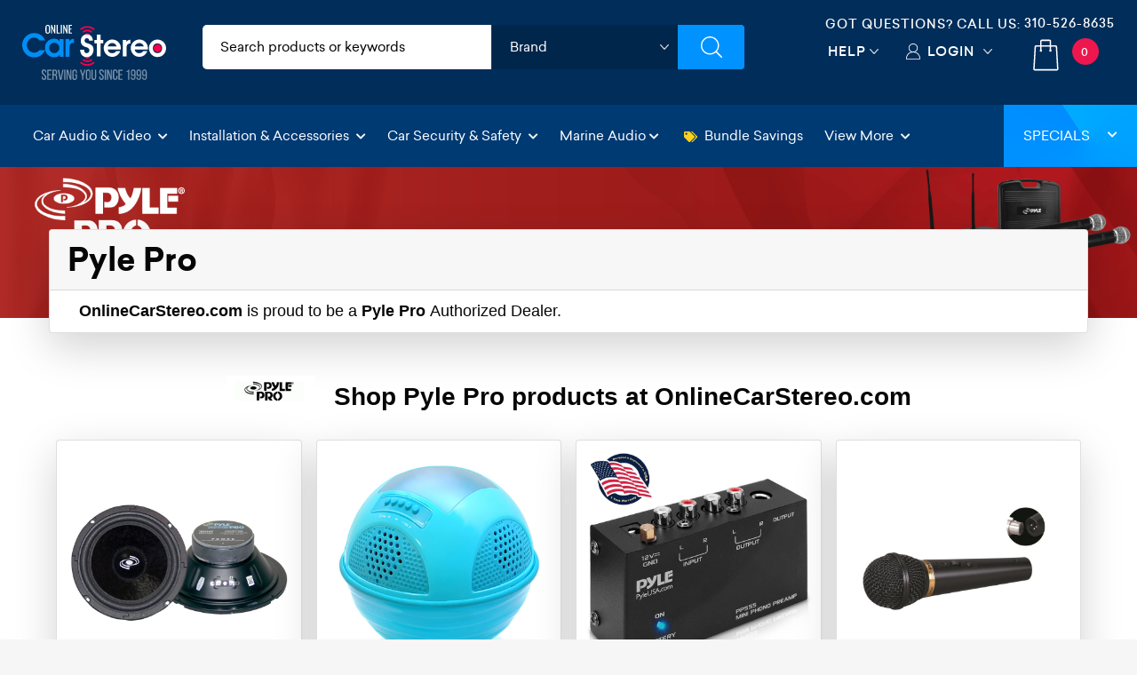

--- FILE ---
content_type: text/html;charset=UTF-8
request_url: https://imgs.signifyd.com/9gcIxHXbHV5yWyJI?baed5a97ce306ae8=dcMVfUmWp_p_c0UJNG_xM8k8PU9ORHb-A98hfcflDWq_lT3-b-b5Mye9CDmShmiZfWh_Y6FQVHWd_pEPYd0nj3n7JRWz-hLAYhvDK2AqaVTjSpNiKW7hIEcby8IiVP68GRwf5XK_-FUm-3sF6sOACymiTO3iF9q8sT6Wly2XDRezSAGBh11shPNNT1i0FQ4_4_fnVXq2sxgggrQpTd0
body_size: 15599
content:
<!DOCTYPE html><html lang="en"><title>empty</title><body><script type="text/javascript">var td_3d=td_3d||{};td_3d.td_4O=function(td_O,td_K){try{var td_C=[""];var td_r=0;for(var td_i=0;td_i<td_K.length;++td_i){td_C.push(String.fromCharCode(td_O.charCodeAt(td_r)^td_K.charCodeAt(td_i)));td_r++;
if(td_r>=td_O.length){td_r=0;}}return td_C.join("");}catch(td_Z){return null;}};td_3d.td_4n=function(td_Q){if(!String||!String.fromCharCode||!parseInt){return null;}try{this.td_c=td_Q;this.td_d="";this.td_f=function(td_x,td_C){if(0===this.td_d.length){var td_k=this.td_c.substr(0,32);
var td_l="";for(var td_t=32;td_t<td_Q.length;td_t+=2){td_l+=String.fromCharCode(parseInt(td_Q.substr(td_t,2),16));}this.td_d=td_3d.td_4O(td_k,td_l);}if(this.td_d.substr){return this.td_d.substr(td_x,td_C);
}};}catch(td_h){}return null;};td_3d.td_3M=function(td_G){if(td_G===null||td_G.length===null||!String||!String.fromCharCode){return null;}var td_a=null;try{var td_r="";var td_t=[];var td_F=String.fromCharCode(48)+String.fromCharCode(48)+String.fromCharCode(48);
var td_u=0;for(var td_n=0;td_n<td_G.length;++td_n){if(65+td_u>=126){td_u=0;}var td_C=(td_F+td_G.charCodeAt(td_u++)).slice(-3);td_t.push(td_C);}var td_j=td_t.join("");td_u=0;for(var td_n=0;td_n<td_j.length;
++td_n){if(65+td_u>=126){td_u=0;}var td_f=String.fromCharCode(65+td_u++);if(td_f!==[][[]]+""){td_r+=td_f;}}td_a=td_3d.td_4O(td_r,td_j);}catch(td_A){return null;}return td_a;};td_3d.td_2A=function(td_z){if(td_z===null||td_z.length===null){return null;
}var td_j="";try{var td_u="";var td_O=0;for(var td_K=0;td_K<td_z.length;++td_K){if(65+td_O>=126){td_O=0;}var td_t=String.fromCharCode(65+td_O++);if(td_t!==[][[]]+""){td_u+=td_t;}}var td_Y=td_3d.td_4O(td_u,td_z);
var td_s=td_Y.match(/.{1,3}/g);for(var td_K=0;td_K<td_s.length;++td_K){td_j+=String.fromCharCode(parseInt(td_s[td_K],10));}}catch(td_m){return null;}return td_j;};td_3d.tdz_71aa6e6361e54b9fb570ec929fb707bd=new td_3d.td_4n("\x37\x31\x61\x61\x36\x65\x36\x33\x36\x31\x65\x35\x34\x62\x39\x66\x62\x35\x37\x30\x65\x63\x39\x32\x39\x66\x62\x37\x30\x37\x62\x64\x31\x37\x37\x65\x33\x31\x33\x33\x31\x39\x34\x35\x37\x39\x36\x33\x36\x34\x37\x65\x31\x35\x35\x30\x34\x36\x30\x33\x31\x39\x32\x39\x33\x32\x36\x31\x31\x38\x31\x30\x32\x61\x33\x33\x36\x64\x37\x64\x34\x39\x30\x33\x31\x30\x35\x36\x31\x30\x36\x33\x30\x64\x31\x31\x35\x34\x35\x39\x32\x65\x31\x31\x35\x33\x31\x37\x35\x37\x31\x33\x37\x62\x35\x38\x30\x62\x35\x63\x37\x31\x30\x36\x35\x65\x30\x33\x34\x64\x37\x30\x35\x33\x35\x37\x30\x30\x32\x36\x35\x64\x35\x35\x31\x36\x32\x33\x30\x36\x35\x30\x37\x35\x35\x33\x30\x35\x32\x35\x31\x38\x37\x34\x30\x35\x30\x36\x37\x37\x32\x30\x35\x32\x35\x34\x35\x66\x37\x65\x33\x36\x31\x61\x37\x31\x30\x36\x35\x65\x30\x66\x32\x64\x36\x36\x36\x65\x35\x31\x32\x37\x31\x31\x35\x36\x34\x35\x34\x61\x30\x33\x31\x30\x36\x65\x35\x31\x35\x39\x30\x36\x30\x31\x34\x66\x36\x32\x30\x30\x30\x63\x34\x35\x31\x30\x35\x38\x35\x34\x37\x34\x34\x33\x30\x61\x34\x32\x34\x37\x30\x37\x34\x62\x33\x33\x32\x31\x37\x37\x34\x35\x35\x66\x31\x32\x31\x30\x35\x63\x34\x30\x36\x63\x32\x35\x32\x66\x35\x38\x35\x32\x35\x65\x30\x65\x30\x31\x36\x37\x34\x34\x30\x37\x30\x37\x35\x66\x30\x62\x37\x35\x35\x62\x34\x34\x35\x65\x30\x38\x35\x30\x37\x62\x30\x66\x35\x37\x30\x66\x33\x35\x35\x30\x35\x35\x37\x66\x30\x38\x30\x64\x35\x30\x36\x35\x35\x63\x30\x34\x34\x64\x37\x31\x34\x38\x35\x65\x32\x64\x33\x37\x37\x31\x35\x38\x31\x33\x30\x34\x35\x30\x30\x61\x34\x65\x37\x30\x34\x34\x35\x38\x32\x61\x36\x36\x36\x63\x30\x62\x35\x38\x30\x39\x32\x66\x35\x63\x31\x38\x37\x64\x30\x63\x31\x36\x35\x30\x37\x30\x34\x62\x30\x39\x31\x35\x34\x34\x35\x35\x34\x35\x32\x33\x31\x34\x34\x37\x35\x64\x30\x34\x33\x32\x35\x37\x30\x33\x35\x37\x34\x31\x35\x66\x36\x37\x30\x30\x34\x37\x34\x37\x30\x62\x35\x36\x30\x38\x30\x62\x37\x36\x35\x36\x35\x32\x32\x65\x32\x37\x37\x63\x37\x39\x35\x36\x30\x38\x31\x33\x34\x32\x35\x35\x34\x35\x30\x64\x31\x36\x37\x34\x35\x30\x30\x63\x30\x38\x35\x38\x30\x61\x37\x38\x35\x36\x34\x32\x34\x32\x30\x36\x35\x34\x34\x34\x30\x37\x37\x34\x33\x35\x32\x62\x37\x30\x37\x32\x34\x38\x31\x35\x30\x66\x35\x36\x34\x30\x35\x63\x31\x34\x32\x62\x37\x32\x37\x64\x35\x38\x30\x30\x30\x64\x35\x62\x35\x34\x33\x35\x31\x33\x35\x66\x30\x31\x35\x33\x35\x64\x34\x32\x34\x33\x31\x33\x37\x32\x35\x31\x30\x31\x35\x32\x30\x39\x32\x66\x35\x61\x34\x64\x35\x39\x30\x39\x30\x66\x35\x38\x36\x35\x35\x30\x30\x38\x33\x35\x35\x65\x35\x65\x35\x33\x30\x64\x31\x33\x34\x34\x37\x63\x30\x30\x30\x32\x36\x31\x30\x63\x35\x38\x35\x37\x35\x39\x34\x36\x31\x36\x31\x35\x36\x34\x30\x61\x35\x36\x30\x38\x30\x37\x37\x34\x35\x39\x35\x34\x31\x37\x30\x63\x35\x30\x35\x36\x37\x36\x31\x36\x30\x37\x35\x39\x37\x32\x36\x34\x32\x36\x33\x37\x34\x32\x35\x66\x32\x65\x33\x32\x37\x61\x30\x63\x35\x38\x34\x36\x34\x65\x31\x31\x30\x34\x34\x37\x35\x39\x32\x65\x35\x30\x30\x38\x31\x37\x34\x64\x37\x35\x35\x63\x30\x34\x30\x30\x35\x32\x37\x30\x35\x63\x31\x34\x31\x30\x34\x65\x35\x39\x36\x37\x30\x61\x30\x62\x35\x39\x35\x34\x30\x38\x33\x31\x35\x65\x30\x61\x35\x38\x35\x36\x31\x39\x35\x38\x33\x35\x35\x61\x35\x30\x30\x62\x36\x39\x30\x37\x30\x36\x37\x39\x35\x65\x35\x65\x31\x30\x31\x62\x31\x39\x35\x33\x35\x38\x31\x34\x30\x31\x35\x66\x36\x37\x35\x65\x30\x63\x30\x30\x35\x38\x34\x36\x31\x32\x34\x31\x30\x37\x35\x35\x36\x31\x35\x61\x35\x38\x35\x35\x30\x61\x34\x32\x34\x37\x34\x32\x30\x31\x34\x38\x35\x33\x36\x32\x35\x65\x35\x65\x30\x31\x30\x63\x34\x65\x34\x31\x31\x39\x35\x65\x33\x35\x35\x65\x35\x65\x35\x33\x30\x64\x31\x33\x34\x34\x31\x31\x35\x36\x33\x36\x35\x66\x30\x62\x35\x32\x35\x63\x34\x31\x34\x32\x34\x35\x36\x33\x35\x64\x31\x31\x34\x64\x30\x37\x33\x35\x35\x63\x35\x39\x35\x34\x30\x61\x31\x34\x34\x61\x31\x32\x36\x61\x30\x33\x31\x30\x34\x31\x35\x35\x34\x35\x34\x32\x35\x36\x30\x37\x30\x31\x35\x32\x33\x36\x35\x66\x30\x62\x35\x32\x35\x63\x34\x31\x34\x32\x34\x35\x36\x64\x36\x34\x33\x35\x35\x30\x30\x38\x30\x36\x35\x61\x34\x30\x34\x33\x34\x35\x35\x31\x30\x39\x30\x32\x30\x39\x33\x31\x30\x62\x35\x39\x35\x34\x35\x38\x31\x35\x31\x37\x31\x37\x37\x63\x32\x34\x33\x36\x35\x66\x30\x62\x35\x32\x35\x63\x34\x31\x34\x32\x34\x35\x30\x63\x30\x63\x33\x35\x35\x30\x30\x38\x30\x36\x35\x61\x34\x30\x34\x33\x34\x35\x35\x61\x30\x63\x36\x35\x35\x30\x30\x38\x30\x36\x35\x38\x34\x37\x34\x34\x34\x32\x32\x61\x36\x33\x31\x31\x35\x35\x34\x66\x30\x36\x33\x32\x35\x66\x35\x64\x35\x32\x35\x65\x31\x32\x34\x36\x31\x34\x32\x31\x37\x63\x33\x31\x30\x62\x35\x62\x35\x33\x35\x66\x31\x32\x31\x30\x31\x39\x30\x31\x31\x37\x35\x37\x35\x33\x37\x61\x35\x31\x35\x34\x34\x32\x32\x62\x36\x34\x31\x31\x33\x39\x32\x63\x35\x37\x30\x36\x31\x36\x37\x63\x36\x35\x36\x36\x30\x63\x35\x62\x35\x30\x30\x64\x34\x65\x31\x35\x34\x32\x36\x35\x35\x66\x35\x66\x30\x62\x30\x36\x31\x39\x30\x34\x31\x37\x35\x36\x33\x35\x35\x65\x35\x65\x35\x33\x30\x64\x31\x33\x34\x34\x31\x31\x33\x31\x30\x39\x35\x39\x30\x62\x35\x33\x31\x33\x30\x31\x31\x66\x35\x35\x36\x32\x35\x64\x30\x63\x35\x64\x30\x39\x31\x35\x34\x36\x31\x37\x36\x30\x30\x64\x30\x63\x35\x37\x35\x37\x31\x39\x35\x65\x34\x63\x30\x37\x36\x37\x35\x65\x30\x63\x30\x30\x35\x38\x34\x36\x31\x32\x34\x31\x36\x36\x30\x64\x35\x39\x35\x64\x35\x33\x31\x31\x35\x64\x31\x62\x30\x35\x33\x35\x35\x30\x30\x38\x30\x36\x35\x61\x34\x30\x34\x33\x34\x35\x33\x33\x35\x31\x35\x64\x35\x37\x30\x33\x34\x32\x30\x36\x30\x30\x31\x39\x35\x32\x31\x31\x35\x39\x35\x61\x30\x66\x30\x65\x34\x31\x30\x62\x36\x31\x35\x61\x35\x38\x35\x35\x30\x61\x34\x32\x34\x37\x34\x32\x30\x38\x35\x37\x32\x66\x35\x34\x35\x34\x37\x39\x30\x62\x31\x37\x35\x63\x35\x65\x36\x66\x30\x66\x31\x31\x35\x65\x35\x66\x35\x39\x32\x64\x33\x37\x35\x65\x36\x31\x30\x30\x30\x35\x31\x36\x33\x64\x31\x36\x35\x61\x37\x39\x36\x32\x34\x35\x37\x61\x36\x34\x33\x30\x35\x30\x31\x35\x34\x32\x35\x62\x35\x38\x34\x34\x34\x35\x30\x32\x31\x39\x34\x34\x35\x38\x30\x61\x30\x62\x35\x33\x31\x30\x36\x32\x33\x30\x32\x38\x35\x38\x35\x33\x30\x62\x30\x34\x35\x35\x31\x31\x36\x64\x35\x63\x35\x34\x35\x62\x30\x30\x35\x36\x34\x30\x34\x32\x36\x61\x30\x37\x30\x34\x35\x34\x34\x35\x35\x39\x33\x37\x30\x36\x35\x34\x35\x64\x34\x64\x30\x33\x32\x63\x35\x38\x34\x34\x35\x65\x30\x34\x30\x64\x35\x34\x35\x30\x31\x35\x30\x38\x35\x39\x30\x62\x36\x62\x34\x30\x35\x37\x35\x37\x30\x34\x34\x37\x35\x64\x30\x30\x34\x62\x30\x37\x31\x34\x35\x30\x30\x64\x31\x66\x34\x61\x32\x31\x34\x62\x35\x33\x34\x66\x30\x33\x30\x37\x35\x33\x35\x37\x35\x32\x35\x38\x34\x62\x31\x38\x34\x31\x31\x34\x30\x37\x35\x30\x30\x63\x35\x38\x30\x39\x31\x39\x31\x65\x30\x63\x36\x35\x35\x63\x30\x64\x35\x37\x30\x33\x34\x64\x35\x63\x36\x37\x35\x31\x30\x31\x31\x30\x34\x64\x34\x30\x35\x30\x30\x38\x30\x35\x35\x65\x36\x30\x35\x36\x30\x36\x34\x34\x36\x66\x34\x31\x30\x64\x30\x30\x34\x32\x30\x33\x35\x39\x34\x31\x35\x62\x36\x37\x30\x30\x34\x37\x34\x37\x30\x62\x35\x36\x30\x38\x32\x33\x35\x62\x35\x33\x34\x32\x30\x61\x30\x61\x35\x64\x31\x32\x30\x38\x35\x65\x31\x32\x34\x66\x31\x30\x36\x34\x30\x37\x30\x33\x35\x38\x35\x34\x34\x31\x32\x37\x35\x61\x31\x30\x35\x33\x35\x64\x34\x32\x31\x31\x32\x63\x35\x36\x35\x62\x30\x63\x34\x61");
var td_3d=td_3d||{};var td_B=0;var td_Y=1;var td_v=2;var td_r=3;var td_w=4;td_3d.td_3p=td_B;var td_2w={td_5w:function(){if(typeof navigator!==[][[]]+""){this.td_F(navigator.userAgent,navigator.vendor,navigator.platform,navigator.appVersion,window.opera);
}},td_F:function(td_N,td_n,td_j,td_Q,td_t){this.td_U=[{string:td_N,subString:((typeof(td_3d.tdz_71aa6e6361e54b9fb570ec929fb707bd)!=="undefined"&&typeof(td_3d.tdz_71aa6e6361e54b9fb570ec929fb707bd.td_f)!=="undefined")?(td_3d.tdz_71aa6e6361e54b9fb570ec929fb707bd.td_f(0,5)):null),versionSearch:((typeof(td_3d.tdz_71aa6e6361e54b9fb570ec929fb707bd)!=="undefined"&&typeof(td_3d.tdz_71aa6e6361e54b9fb570ec929fb707bd.td_f)!=="undefined")?(td_3d.tdz_71aa6e6361e54b9fb570ec929fb707bd.td_f(5,4)):null),identity:((typeof(td_3d.tdz_71aa6e6361e54b9fb570ec929fb707bd)!=="undefined"&&typeof(td_3d.tdz_71aa6e6361e54b9fb570ec929fb707bd.td_f)!=="undefined")?(td_3d.tdz_71aa6e6361e54b9fb570ec929fb707bd.td_f(9,5)):null)},{string:td_N,subString:((typeof(td_3d.tdz_71aa6e6361e54b9fb570ec929fb707bd)!=="undefined"&&typeof(td_3d.tdz_71aa6e6361e54b9fb570ec929fb707bd.td_f)!=="undefined")?(td_3d.tdz_71aa6e6361e54b9fb570ec929fb707bd.td_f(14,5)):null),versionSearch:((typeof(td_3d.tdz_71aa6e6361e54b9fb570ec929fb707bd)!=="undefined"&&typeof(td_3d.tdz_71aa6e6361e54b9fb570ec929fb707bd.td_f)!=="undefined")?(td_3d.tdz_71aa6e6361e54b9fb570ec929fb707bd.td_f(19,4)):null),identity:((typeof(td_3d.tdz_71aa6e6361e54b9fb570ec929fb707bd)!=="undefined"&&typeof(td_3d.tdz_71aa6e6361e54b9fb570ec929fb707bd.td_f)!=="undefined")?(td_3d.tdz_71aa6e6361e54b9fb570ec929fb707bd.td_f(23,11)):null)},{string:td_N,subString:((typeof(td_3d.tdz_71aa6e6361e54b9fb570ec929fb707bd)!=="undefined"&&typeof(td_3d.tdz_71aa6e6361e54b9fb570ec929fb707bd.td_f)!=="undefined")?(td_3d.tdz_71aa6e6361e54b9fb570ec929fb707bd.td_f(34,10)):null),versionSearch:((typeof(td_3d.tdz_71aa6e6361e54b9fb570ec929fb707bd)!=="undefined"&&typeof(td_3d.tdz_71aa6e6361e54b9fb570ec929fb707bd.td_f)!=="undefined")?(td_3d.tdz_71aa6e6361e54b9fb570ec929fb707bd.td_f(34,10)):null),identity:((typeof(td_3d.tdz_71aa6e6361e54b9fb570ec929fb707bd)!=="undefined"&&typeof(td_3d.tdz_71aa6e6361e54b9fb570ec929fb707bd.td_f)!=="undefined")?(td_3d.tdz_71aa6e6361e54b9fb570ec929fb707bd.td_f(34,10)):null)},{string:td_N,subString:((typeof(td_3d.tdz_71aa6e6361e54b9fb570ec929fb707bd)!=="undefined"&&typeof(td_3d.tdz_71aa6e6361e54b9fb570ec929fb707bd.td_f)!=="undefined")?(td_3d.tdz_71aa6e6361e54b9fb570ec929fb707bd.td_f(44,5)):null),versionSearch:((typeof(td_3d.tdz_71aa6e6361e54b9fb570ec929fb707bd)!=="undefined"&&typeof(td_3d.tdz_71aa6e6361e54b9fb570ec929fb707bd.td_f)!=="undefined")?(td_3d.tdz_71aa6e6361e54b9fb570ec929fb707bd.td_f(49,4)):null),identity:((typeof(td_3d.tdz_71aa6e6361e54b9fb570ec929fb707bd)!=="undefined"&&typeof(td_3d.tdz_71aa6e6361e54b9fb570ec929fb707bd.td_f)!=="undefined")?(td_3d.tdz_71aa6e6361e54b9fb570ec929fb707bd.td_f(49,4)):null)},{string:td_N,subString:((typeof(td_3d.tdz_71aa6e6361e54b9fb570ec929fb707bd)!=="undefined"&&typeof(td_3d.tdz_71aa6e6361e54b9fb570ec929fb707bd.td_f)!=="undefined")?(td_3d.tdz_71aa6e6361e54b9fb570ec929fb707bd.td_f(53,4)):null),versionSearch:((typeof(td_3d.tdz_71aa6e6361e54b9fb570ec929fb707bd)!=="undefined"&&typeof(td_3d.tdz_71aa6e6361e54b9fb570ec929fb707bd.td_f)!=="undefined")?(td_3d.tdz_71aa6e6361e54b9fb570ec929fb707bd.td_f(57,3)):null),identity:((typeof(td_3d.tdz_71aa6e6361e54b9fb570ec929fb707bd)!=="undefined"&&typeof(td_3d.tdz_71aa6e6361e54b9fb570ec929fb707bd.td_f)!=="undefined")?(td_3d.tdz_71aa6e6361e54b9fb570ec929fb707bd.td_f(49,4)):null)},{string:td_N,subString:((typeof(td_3d.tdz_71aa6e6361e54b9fb570ec929fb707bd)!=="undefined"&&typeof(td_3d.tdz_71aa6e6361e54b9fb570ec929fb707bd.td_f)!=="undefined")?(td_3d.tdz_71aa6e6361e54b9fb570ec929fb707bd.td_f(60,5)):null),versionSearch:((typeof(td_3d.tdz_71aa6e6361e54b9fb570ec929fb707bd)!=="undefined"&&typeof(td_3d.tdz_71aa6e6361e54b9fb570ec929fb707bd.td_f)!=="undefined")?(td_3d.tdz_71aa6e6361e54b9fb570ec929fb707bd.td_f(65,4)):null),identity:((typeof(td_3d.tdz_71aa6e6361e54b9fb570ec929fb707bd)!=="undefined"&&typeof(td_3d.tdz_71aa6e6361e54b9fb570ec929fb707bd.td_f)!=="undefined")?(td_3d.tdz_71aa6e6361e54b9fb570ec929fb707bd.td_f(49,4)):null)},{string:td_N,subString:((typeof(td_3d.tdz_71aa6e6361e54b9fb570ec929fb707bd)!=="undefined"&&typeof(td_3d.tdz_71aa6e6361e54b9fb570ec929fb707bd.td_f)!=="undefined")?(td_3d.tdz_71aa6e6361e54b9fb570ec929fb707bd.td_f(69,7)):null),versionSearch:((typeof(td_3d.tdz_71aa6e6361e54b9fb570ec929fb707bd)!=="undefined"&&typeof(td_3d.tdz_71aa6e6361e54b9fb570ec929fb707bd.td_f)!=="undefined")?(td_3d.tdz_71aa6e6361e54b9fb570ec929fb707bd.td_f(76,6)):null),identity:((typeof(td_3d.tdz_71aa6e6361e54b9fb570ec929fb707bd)!=="undefined"&&typeof(td_3d.tdz_71aa6e6361e54b9fb570ec929fb707bd.td_f)!=="undefined")?(td_3d.tdz_71aa6e6361e54b9fb570ec929fb707bd.td_f(49,4)):null)},{string:td_N,subString:((typeof(td_3d.tdz_71aa6e6361e54b9fb570ec929fb707bd)!=="undefined"&&typeof(td_3d.tdz_71aa6e6361e54b9fb570ec929fb707bd.td_f)!=="undefined")?(td_3d.tdz_71aa6e6361e54b9fb570ec929fb707bd.td_f(82,9)):null),versionSearch:((typeof(td_3d.tdz_71aa6e6361e54b9fb570ec929fb707bd)!=="undefined"&&typeof(td_3d.tdz_71aa6e6361e54b9fb570ec929fb707bd.td_f)!=="undefined")?(td_3d.tdz_71aa6e6361e54b9fb570ec929fb707bd.td_f(82,9)):null),identity:((typeof(td_3d.tdz_71aa6e6361e54b9fb570ec929fb707bd)!=="undefined"&&typeof(td_3d.tdz_71aa6e6361e54b9fb570ec929fb707bd.td_f)!=="undefined")?(td_3d.tdz_71aa6e6361e54b9fb570ec929fb707bd.td_f(91,6)):null)},{string:td_N,subString:((typeof(td_3d.tdz_71aa6e6361e54b9fb570ec929fb707bd)!=="undefined"&&typeof(td_3d.tdz_71aa6e6361e54b9fb570ec929fb707bd.td_f)!=="undefined")?(td_3d.tdz_71aa6e6361e54b9fb570ec929fb707bd.td_f(97,14)):null),identity:((typeof(td_3d.tdz_71aa6e6361e54b9fb570ec929fb707bd)!=="undefined"&&typeof(td_3d.tdz_71aa6e6361e54b9fb570ec929fb707bd.td_f)!=="undefined")?(td_3d.tdz_71aa6e6361e54b9fb570ec929fb707bd.td_f(97,14)):null)},{string:td_N,subString:((typeof(td_3d.tdz_71aa6e6361e54b9fb570ec929fb707bd)!=="undefined"&&typeof(td_3d.tdz_71aa6e6361e54b9fb570ec929fb707bd.td_f)!=="undefined")?(td_3d.tdz_71aa6e6361e54b9fb570ec929fb707bd.td_f(111,9)):null),identity:((typeof(td_3d.tdz_71aa6e6361e54b9fb570ec929fb707bd)!=="undefined"&&typeof(td_3d.tdz_71aa6e6361e54b9fb570ec929fb707bd.td_f)!=="undefined")?(td_3d.tdz_71aa6e6361e54b9fb570ec929fb707bd.td_f(111,9)):null)},{string:td_N,subString:((typeof(td_3d.tdz_71aa6e6361e54b9fb570ec929fb707bd)!=="undefined"&&typeof(td_3d.tdz_71aa6e6361e54b9fb570ec929fb707bd.td_f)!=="undefined")?(td_3d.tdz_71aa6e6361e54b9fb570ec929fb707bd.td_f(120,8)):null),identity:((typeof(td_3d.tdz_71aa6e6361e54b9fb570ec929fb707bd)!=="undefined"&&typeof(td_3d.tdz_71aa6e6361e54b9fb570ec929fb707bd.td_f)!=="undefined")?(td_3d.tdz_71aa6e6361e54b9fb570ec929fb707bd.td_f(111,9)):null)},{string:td_N,subString:((typeof(td_3d.tdz_71aa6e6361e54b9fb570ec929fb707bd)!=="undefined"&&typeof(td_3d.tdz_71aa6e6361e54b9fb570ec929fb707bd.td_f)!=="undefined")?(td_3d.tdz_71aa6e6361e54b9fb570ec929fb707bd.td_f(128,6)):null),identity:((typeof(td_3d.tdz_71aa6e6361e54b9fb570ec929fb707bd)!=="undefined"&&typeof(td_3d.tdz_71aa6e6361e54b9fb570ec929fb707bd.td_f)!=="undefined")?(td_3d.tdz_71aa6e6361e54b9fb570ec929fb707bd.td_f(128,6)):null)},{string:td_N,subString:((typeof(td_3d.tdz_71aa6e6361e54b9fb570ec929fb707bd)!=="undefined"&&typeof(td_3d.tdz_71aa6e6361e54b9fb570ec929fb707bd.td_f)!=="undefined")?(td_3d.tdz_71aa6e6361e54b9fb570ec929fb707bd.td_f(134,6)):null),identity:((typeof(td_3d.tdz_71aa6e6361e54b9fb570ec929fb707bd)!=="undefined"&&typeof(td_3d.tdz_71aa6e6361e54b9fb570ec929fb707bd.td_f)!=="undefined")?(td_3d.tdz_71aa6e6361e54b9fb570ec929fb707bd.td_f(134,6)):null)},{string:td_N,subString:((typeof(td_3d.tdz_71aa6e6361e54b9fb570ec929fb707bd)!=="undefined"&&typeof(td_3d.tdz_71aa6e6361e54b9fb570ec929fb707bd.td_f)!=="undefined")?(td_3d.tdz_71aa6e6361e54b9fb570ec929fb707bd.td_f(140,7)):null),versionSearch:((typeof(td_3d.tdz_71aa6e6361e54b9fb570ec929fb707bd)!=="undefined"&&typeof(td_3d.tdz_71aa6e6361e54b9fb570ec929fb707bd.td_f)!=="undefined")?(td_3d.tdz_71aa6e6361e54b9fb570ec929fb707bd.td_f(147,8)):null),identity:((typeof(td_3d.tdz_71aa6e6361e54b9fb570ec929fb707bd)!=="undefined"&&typeof(td_3d.tdz_71aa6e6361e54b9fb570ec929fb707bd.td_f)!=="undefined")?(td_3d.tdz_71aa6e6361e54b9fb570ec929fb707bd.td_f(140,7)):null)},{string:td_N,subString:((typeof(td_3d.tdz_71aa6e6361e54b9fb570ec929fb707bd)!=="undefined"&&typeof(td_3d.tdz_71aa6e6361e54b9fb570ec929fb707bd.td_f)!=="undefined")?(td_3d.tdz_71aa6e6361e54b9fb570ec929fb707bd.td_f(155,5)):null),identity:((typeof(td_3d.tdz_71aa6e6361e54b9fb570ec929fb707bd)!=="undefined"&&typeof(td_3d.tdz_71aa6e6361e54b9fb570ec929fb707bd.td_f)!=="undefined")?(td_3d.tdz_71aa6e6361e54b9fb570ec929fb707bd.td_f(160,7)):null),versionSearch:((typeof(td_3d.tdz_71aa6e6361e54b9fb570ec929fb707bd)!=="undefined"&&typeof(td_3d.tdz_71aa6e6361e54b9fb570ec929fb707bd.td_f)!=="undefined")?(td_3d.tdz_71aa6e6361e54b9fb570ec929fb707bd.td_f(155,5)):null)},{string:td_N,subString:((typeof(td_3d.tdz_71aa6e6361e54b9fb570ec929fb707bd)!=="undefined"&&typeof(td_3d.tdz_71aa6e6361e54b9fb570ec929fb707bd.td_f)!=="undefined")?(td_3d.tdz_71aa6e6361e54b9fb570ec929fb707bd.td_f(167,5)):null),identity:((typeof(td_3d.tdz_71aa6e6361e54b9fb570ec929fb707bd)!=="undefined"&&typeof(td_3d.tdz_71aa6e6361e54b9fb570ec929fb707bd.td_f)!=="undefined")?(td_3d.tdz_71aa6e6361e54b9fb570ec929fb707bd.td_f(134,6)):null),versionSearch:((typeof(td_3d.tdz_71aa6e6361e54b9fb570ec929fb707bd)!=="undefined"&&typeof(td_3d.tdz_71aa6e6361e54b9fb570ec929fb707bd.td_f)!=="undefined")?(td_3d.tdz_71aa6e6361e54b9fb570ec929fb707bd.td_f(167,5)):null)},{string:td_N,subString:((typeof(td_3d.tdz_71aa6e6361e54b9fb570ec929fb707bd)!=="undefined"&&typeof(td_3d.tdz_71aa6e6361e54b9fb570ec929fb707bd.td_f)!=="undefined")?(td_3d.tdz_71aa6e6361e54b9fb570ec929fb707bd.td_f(172,18)):null),identity:((typeof(td_3d.tdz_71aa6e6361e54b9fb570ec929fb707bd)!=="undefined"&&typeof(td_3d.tdz_71aa6e6361e54b9fb570ec929fb707bd.td_f)!=="undefined")?(td_3d.tdz_71aa6e6361e54b9fb570ec929fb707bd.td_f(172,18)):null),versionSearch:((typeof(td_3d.tdz_71aa6e6361e54b9fb570ec929fb707bd)!=="undefined"&&typeof(td_3d.tdz_71aa6e6361e54b9fb570ec929fb707bd.td_f)!=="undefined")?(td_3d.tdz_71aa6e6361e54b9fb570ec929fb707bd.td_f(172,18)):null)},{string:td_n,subString:((typeof(td_3d.tdz_71aa6e6361e54b9fb570ec929fb707bd)!=="undefined"&&typeof(td_3d.tdz_71aa6e6361e54b9fb570ec929fb707bd.td_f)!=="undefined")?(td_3d.tdz_71aa6e6361e54b9fb570ec929fb707bd.td_f(190,5)):null),identity:((typeof(td_3d.tdz_71aa6e6361e54b9fb570ec929fb707bd)!=="undefined"&&typeof(td_3d.tdz_71aa6e6361e54b9fb570ec929fb707bd.td_f)!=="undefined")?(td_3d.tdz_71aa6e6361e54b9fb570ec929fb707bd.td_f(195,6)):null),versionSearch:((typeof(td_3d.tdz_71aa6e6361e54b9fb570ec929fb707bd)!=="undefined"&&typeof(td_3d.tdz_71aa6e6361e54b9fb570ec929fb707bd.td_f)!=="undefined")?(td_3d.tdz_71aa6e6361e54b9fb570ec929fb707bd.td_f(201,7)):null)},{prop:td_t,identity:((typeof(td_3d.tdz_71aa6e6361e54b9fb570ec929fb707bd)!=="undefined"&&typeof(td_3d.tdz_71aa6e6361e54b9fb570ec929fb707bd.td_f)!=="undefined")?(td_3d.tdz_71aa6e6361e54b9fb570ec929fb707bd.td_f(9,5)):null),versionSearch:((typeof(td_3d.tdz_71aa6e6361e54b9fb570ec929fb707bd)!=="undefined"&&typeof(td_3d.tdz_71aa6e6361e54b9fb570ec929fb707bd.td_f)!=="undefined")?(td_3d.tdz_71aa6e6361e54b9fb570ec929fb707bd.td_f(201,7)):null)},{string:td_n,subString:((typeof(td_3d.tdz_71aa6e6361e54b9fb570ec929fb707bd)!=="undefined"&&typeof(td_3d.tdz_71aa6e6361e54b9fb570ec929fb707bd.td_f)!=="undefined")?(td_3d.tdz_71aa6e6361e54b9fb570ec929fb707bd.td_f(208,4)):null),identity:((typeof(td_3d.tdz_71aa6e6361e54b9fb570ec929fb707bd)!=="undefined"&&typeof(td_3d.tdz_71aa6e6361e54b9fb570ec929fb707bd.td_f)!=="undefined")?(td_3d.tdz_71aa6e6361e54b9fb570ec929fb707bd.td_f(208,4)):null)},{string:td_n,subString:((typeof(td_3d.tdz_71aa6e6361e54b9fb570ec929fb707bd)!=="undefined"&&typeof(td_3d.tdz_71aa6e6361e54b9fb570ec929fb707bd.td_f)!=="undefined")?(td_3d.tdz_71aa6e6361e54b9fb570ec929fb707bd.td_f(212,3)):null),identity:((typeof(td_3d.tdz_71aa6e6361e54b9fb570ec929fb707bd)!=="undefined"&&typeof(td_3d.tdz_71aa6e6361e54b9fb570ec929fb707bd.td_f)!=="undefined")?(td_3d.tdz_71aa6e6361e54b9fb570ec929fb707bd.td_f(215,9)):null)},{string:td_N,subString:((typeof(td_3d.tdz_71aa6e6361e54b9fb570ec929fb707bd)!=="undefined"&&typeof(td_3d.tdz_71aa6e6361e54b9fb570ec929fb707bd.td_f)!=="undefined")?(td_3d.tdz_71aa6e6361e54b9fb570ec929fb707bd.td_f(160,7)):null),identity:((typeof(td_3d.tdz_71aa6e6361e54b9fb570ec929fb707bd)!=="undefined"&&typeof(td_3d.tdz_71aa6e6361e54b9fb570ec929fb707bd.td_f)!=="undefined")?(td_3d.tdz_71aa6e6361e54b9fb570ec929fb707bd.td_f(160,7)):null)},{string:td_n,subString:((typeof(td_3d.tdz_71aa6e6361e54b9fb570ec929fb707bd)!=="undefined"&&typeof(td_3d.tdz_71aa6e6361e54b9fb570ec929fb707bd.td_f)!=="undefined")?(td_3d.tdz_71aa6e6361e54b9fb570ec929fb707bd.td_f(224,6)):null),identity:((typeof(td_3d.tdz_71aa6e6361e54b9fb570ec929fb707bd)!=="undefined"&&typeof(td_3d.tdz_71aa6e6361e54b9fb570ec929fb707bd.td_f)!=="undefined")?(td_3d.tdz_71aa6e6361e54b9fb570ec929fb707bd.td_f(224,6)):null)},{string:td_N,subString:((typeof(td_3d.tdz_71aa6e6361e54b9fb570ec929fb707bd)!=="undefined"&&typeof(td_3d.tdz_71aa6e6361e54b9fb570ec929fb707bd.td_f)!=="undefined")?(td_3d.tdz_71aa6e6361e54b9fb570ec929fb707bd.td_f(230,8)):null),identity:((typeof(td_3d.tdz_71aa6e6361e54b9fb570ec929fb707bd)!=="undefined"&&typeof(td_3d.tdz_71aa6e6361e54b9fb570ec929fb707bd.td_f)!=="undefined")?(td_3d.tdz_71aa6e6361e54b9fb570ec929fb707bd.td_f(230,8)):null)},{string:td_N,subString:((typeof(td_3d.tdz_71aa6e6361e54b9fb570ec929fb707bd)!=="undefined"&&typeof(td_3d.tdz_71aa6e6361e54b9fb570ec929fb707bd.td_f)!=="undefined")?(td_3d.tdz_71aa6e6361e54b9fb570ec929fb707bd.td_f(238,4)):null),identity:((typeof(td_3d.tdz_71aa6e6361e54b9fb570ec929fb707bd)!=="undefined"&&typeof(td_3d.tdz_71aa6e6361e54b9fb570ec929fb707bd.td_f)!=="undefined")?(td_3d.tdz_71aa6e6361e54b9fb570ec929fb707bd.td_f(242,8)):null),versionSearch:((typeof(td_3d.tdz_71aa6e6361e54b9fb570ec929fb707bd)!=="undefined"&&typeof(td_3d.tdz_71aa6e6361e54b9fb570ec929fb707bd.td_f)!=="undefined")?(td_3d.tdz_71aa6e6361e54b9fb570ec929fb707bd.td_f(238,4)):null)},{string:td_N,subString:((typeof(td_3d.tdz_71aa6e6361e54b9fb570ec929fb707bd)!=="undefined"&&typeof(td_3d.tdz_71aa6e6361e54b9fb570ec929fb707bd.td_f)!=="undefined")?(td_3d.tdz_71aa6e6361e54b9fb570ec929fb707bd.td_f(250,8)):null),identity:((typeof(td_3d.tdz_71aa6e6361e54b9fb570ec929fb707bd)!=="undefined"&&typeof(td_3d.tdz_71aa6e6361e54b9fb570ec929fb707bd.td_f)!=="undefined")?(td_3d.tdz_71aa6e6361e54b9fb570ec929fb707bd.td_f(250,8)):null),versionSearch:((typeof(td_3d.tdz_71aa6e6361e54b9fb570ec929fb707bd)!=="undefined"&&typeof(td_3d.tdz_71aa6e6361e54b9fb570ec929fb707bd.td_f)!=="undefined")?(td_3d.tdz_71aa6e6361e54b9fb570ec929fb707bd.td_f(250,8)):null)},{string:td_N,subString:((typeof(td_3d.tdz_71aa6e6361e54b9fb570ec929fb707bd)!=="undefined"&&typeof(td_3d.tdz_71aa6e6361e54b9fb570ec929fb707bd.td_f)!=="undefined")?(td_3d.tdz_71aa6e6361e54b9fb570ec929fb707bd.td_f(258,7)):null),identity:((typeof(td_3d.tdz_71aa6e6361e54b9fb570ec929fb707bd)!=="undefined"&&typeof(td_3d.tdz_71aa6e6361e54b9fb570ec929fb707bd.td_f)!=="undefined")?(td_3d.tdz_71aa6e6361e54b9fb570ec929fb707bd.td_f(242,8)):null),versionSearch:((typeof(td_3d.tdz_71aa6e6361e54b9fb570ec929fb707bd)!=="undefined"&&typeof(td_3d.tdz_71aa6e6361e54b9fb570ec929fb707bd.td_f)!=="undefined")?(td_3d.tdz_71aa6e6361e54b9fb570ec929fb707bd.td_f(265,2)):null)},{string:td_N,subString:((typeof(td_3d.tdz_71aa6e6361e54b9fb570ec929fb707bd)!=="undefined"&&typeof(td_3d.tdz_71aa6e6361e54b9fb570ec929fb707bd.td_f)!=="undefined")?(td_3d.tdz_71aa6e6361e54b9fb570ec929fb707bd.td_f(267,5)):null),identity:((typeof(td_3d.tdz_71aa6e6361e54b9fb570ec929fb707bd)!=="undefined"&&typeof(td_3d.tdz_71aa6e6361e54b9fb570ec929fb707bd.td_f)!=="undefined")?(td_3d.tdz_71aa6e6361e54b9fb570ec929fb707bd.td_f(272,7)):null),versionSearch:((typeof(td_3d.tdz_71aa6e6361e54b9fb570ec929fb707bd)!=="undefined"&&typeof(td_3d.tdz_71aa6e6361e54b9fb570ec929fb707bd.td_f)!=="undefined")?(td_3d.tdz_71aa6e6361e54b9fb570ec929fb707bd.td_f(265,2)):null)},{string:td_N,subString:((typeof(td_3d.tdz_71aa6e6361e54b9fb570ec929fb707bd)!=="undefined"&&typeof(td_3d.tdz_71aa6e6361e54b9fb570ec929fb707bd.td_f)!=="undefined")?(td_3d.tdz_71aa6e6361e54b9fb570ec929fb707bd.td_f(272,7)):null),identity:((typeof(td_3d.tdz_71aa6e6361e54b9fb570ec929fb707bd)!=="undefined"&&typeof(td_3d.tdz_71aa6e6361e54b9fb570ec929fb707bd.td_f)!=="undefined")?(td_3d.tdz_71aa6e6361e54b9fb570ec929fb707bd.td_f(230,8)):null),versionSearch:((typeof(td_3d.tdz_71aa6e6361e54b9fb570ec929fb707bd)!=="undefined"&&typeof(td_3d.tdz_71aa6e6361e54b9fb570ec929fb707bd.td_f)!=="undefined")?(td_3d.tdz_71aa6e6361e54b9fb570ec929fb707bd.td_f(272,7)):null)}];
this.td_O=[{string:td_j,subString:((typeof(td_3d.tdz_71aa6e6361e54b9fb570ec929fb707bd)!=="undefined"&&typeof(td_3d.tdz_71aa6e6361e54b9fb570ec929fb707bd.td_f)!=="undefined")?(td_3d.tdz_71aa6e6361e54b9fb570ec929fb707bd.td_f(279,3)):null),identity:((typeof(td_3d.tdz_71aa6e6361e54b9fb570ec929fb707bd)!=="undefined"&&typeof(td_3d.tdz_71aa6e6361e54b9fb570ec929fb707bd.td_f)!=="undefined")?(td_3d.tdz_71aa6e6361e54b9fb570ec929fb707bd.td_f(282,7)):null)},{string:td_j,subString:((typeof(td_3d.tdz_71aa6e6361e54b9fb570ec929fb707bd)!=="undefined"&&typeof(td_3d.tdz_71aa6e6361e54b9fb570ec929fb707bd.td_f)!=="undefined")?(td_3d.tdz_71aa6e6361e54b9fb570ec929fb707bd.td_f(289,3)):null),identity:((typeof(td_3d.tdz_71aa6e6361e54b9fb570ec929fb707bd)!=="undefined"&&typeof(td_3d.tdz_71aa6e6361e54b9fb570ec929fb707bd.td_f)!=="undefined")?(td_3d.tdz_71aa6e6361e54b9fb570ec929fb707bd.td_f(289,3)):null)},{string:td_N,subString:((typeof(td_3d.tdz_71aa6e6361e54b9fb570ec929fb707bd)!=="undefined"&&typeof(td_3d.tdz_71aa6e6361e54b9fb570ec929fb707bd.td_f)!=="undefined")?(td_3d.tdz_71aa6e6361e54b9fb570ec929fb707bd.td_f(292,13)):null),identity:((typeof(td_3d.tdz_71aa6e6361e54b9fb570ec929fb707bd)!=="undefined"&&typeof(td_3d.tdz_71aa6e6361e54b9fb570ec929fb707bd.td_f)!=="undefined")?(td_3d.tdz_71aa6e6361e54b9fb570ec929fb707bd.td_f(292,13)):null)},{string:td_N,subString:((typeof(td_3d.tdz_71aa6e6361e54b9fb570ec929fb707bd)!=="undefined"&&typeof(td_3d.tdz_71aa6e6361e54b9fb570ec929fb707bd.td_f)!=="undefined")?(td_3d.tdz_71aa6e6361e54b9fb570ec929fb707bd.td_f(305,7)):null),identity:((typeof(td_3d.tdz_71aa6e6361e54b9fb570ec929fb707bd)!=="undefined"&&typeof(td_3d.tdz_71aa6e6361e54b9fb570ec929fb707bd.td_f)!=="undefined")?(td_3d.tdz_71aa6e6361e54b9fb570ec929fb707bd.td_f(305,7)):null)},{string:td_N,subString:((typeof(td_3d.tdz_71aa6e6361e54b9fb570ec929fb707bd)!=="undefined"&&typeof(td_3d.tdz_71aa6e6361e54b9fb570ec929fb707bd.td_f)!=="undefined")?(td_3d.tdz_71aa6e6361e54b9fb570ec929fb707bd.td_f(312,7)):null),identity:((typeof(td_3d.tdz_71aa6e6361e54b9fb570ec929fb707bd)!=="undefined"&&typeof(td_3d.tdz_71aa6e6361e54b9fb570ec929fb707bd.td_f)!=="undefined")?(td_3d.tdz_71aa6e6361e54b9fb570ec929fb707bd.td_f(312,7)):null)},{string:td_N,subString:((typeof(td_3d.tdz_71aa6e6361e54b9fb570ec929fb707bd)!=="undefined"&&typeof(td_3d.tdz_71aa6e6361e54b9fb570ec929fb707bd.td_f)!=="undefined")?(td_3d.tdz_71aa6e6361e54b9fb570ec929fb707bd.td_f(319,5)):null),identity:((typeof(td_3d.tdz_71aa6e6361e54b9fb570ec929fb707bd)!=="undefined"&&typeof(td_3d.tdz_71aa6e6361e54b9fb570ec929fb707bd.td_f)!=="undefined")?(td_3d.tdz_71aa6e6361e54b9fb570ec929fb707bd.td_f(319,5)):null)},{string:td_j,subString:((typeof(td_3d.tdz_71aa6e6361e54b9fb570ec929fb707bd)!=="undefined"&&typeof(td_3d.tdz_71aa6e6361e54b9fb570ec929fb707bd.td_f)!=="undefined")?(td_3d.tdz_71aa6e6361e54b9fb570ec929fb707bd.td_f(324,9)):null),identity:((typeof(td_3d.tdz_71aa6e6361e54b9fb570ec929fb707bd)!=="undefined"&&typeof(td_3d.tdz_71aa6e6361e54b9fb570ec929fb707bd.td_f)!=="undefined")?(td_3d.tdz_71aa6e6361e54b9fb570ec929fb707bd.td_f(305,7)):null)},{string:td_j,subString:((typeof(td_3d.tdz_71aa6e6361e54b9fb570ec929fb707bd)!=="undefined"&&typeof(td_3d.tdz_71aa6e6361e54b9fb570ec929fb707bd.td_f)!=="undefined")?(td_3d.tdz_71aa6e6361e54b9fb570ec929fb707bd.td_f(333,5)):null),identity:((typeof(td_3d.tdz_71aa6e6361e54b9fb570ec929fb707bd)!=="undefined"&&typeof(td_3d.tdz_71aa6e6361e54b9fb570ec929fb707bd.td_f)!=="undefined")?(td_3d.tdz_71aa6e6361e54b9fb570ec929fb707bd.td_f(333,5)):null)},{string:td_j,subString:((typeof(td_3d.tdz_71aa6e6361e54b9fb570ec929fb707bd)!=="undefined"&&typeof(td_3d.tdz_71aa6e6361e54b9fb570ec929fb707bd.td_f)!=="undefined")?(td_3d.tdz_71aa6e6361e54b9fb570ec929fb707bd.td_f(338,10)):null),identity:((typeof(td_3d.tdz_71aa6e6361e54b9fb570ec929fb707bd)!=="undefined"&&typeof(td_3d.tdz_71aa6e6361e54b9fb570ec929fb707bd.td_f)!=="undefined")?(td_3d.tdz_71aa6e6361e54b9fb570ec929fb707bd.td_f(338,10)):null)},{string:td_j,subString:((typeof(td_3d.tdz_71aa6e6361e54b9fb570ec929fb707bd)!=="undefined"&&typeof(td_3d.tdz_71aa6e6361e54b9fb570ec929fb707bd.td_f)!=="undefined")?(td_3d.tdz_71aa6e6361e54b9fb570ec929fb707bd.td_f(348,6)):null),identity:((typeof(td_3d.tdz_71aa6e6361e54b9fb570ec929fb707bd)!=="undefined"&&typeof(td_3d.tdz_71aa6e6361e54b9fb570ec929fb707bd.td_f)!=="undefined")?(td_3d.tdz_71aa6e6361e54b9fb570ec929fb707bd.td_f(354,11)):null)},{string:td_j,subString:((typeof(td_3d.tdz_71aa6e6361e54b9fb570ec929fb707bd)!=="undefined"&&typeof(td_3d.tdz_71aa6e6361e54b9fb570ec929fb707bd.td_f)!=="undefined")?(td_3d.tdz_71aa6e6361e54b9fb570ec929fb707bd.td_f(365,4)):null),identity:((typeof(td_3d.tdz_71aa6e6361e54b9fb570ec929fb707bd)!=="undefined"&&typeof(td_3d.tdz_71aa6e6361e54b9fb570ec929fb707bd.td_f)!=="undefined")?(td_3d.tdz_71aa6e6361e54b9fb570ec929fb707bd.td_f(365,4)):null)}];
this.td_S=[{string:td_j,subString:((typeof(td_3d.tdz_71aa6e6361e54b9fb570ec929fb707bd)!=="undefined"&&typeof(td_3d.tdz_71aa6e6361e54b9fb570ec929fb707bd.td_f)!=="undefined")?(td_3d.tdz_71aa6e6361e54b9fb570ec929fb707bd.td_f(279,3)):null),identity:((typeof(td_3d.tdz_71aa6e6361e54b9fb570ec929fb707bd)!=="undefined"&&typeof(td_3d.tdz_71aa6e6361e54b9fb570ec929fb707bd.td_f)!=="undefined")?(td_3d.tdz_71aa6e6361e54b9fb570ec929fb707bd.td_f(282,7)):null)},{string:td_j,subString:((typeof(td_3d.tdz_71aa6e6361e54b9fb570ec929fb707bd)!=="undefined"&&typeof(td_3d.tdz_71aa6e6361e54b9fb570ec929fb707bd.td_f)!=="undefined")?(td_3d.tdz_71aa6e6361e54b9fb570ec929fb707bd.td_f(289,3)):null),identity:((typeof(td_3d.tdz_71aa6e6361e54b9fb570ec929fb707bd)!=="undefined"&&typeof(td_3d.tdz_71aa6e6361e54b9fb570ec929fb707bd.td_f)!=="undefined")?(td_3d.tdz_71aa6e6361e54b9fb570ec929fb707bd.td_f(289,3)):null)},{string:td_j,subString:((typeof(td_3d.tdz_71aa6e6361e54b9fb570ec929fb707bd)!=="undefined"&&typeof(td_3d.tdz_71aa6e6361e54b9fb570ec929fb707bd.td_f)!=="undefined")?(td_3d.tdz_71aa6e6361e54b9fb570ec929fb707bd.td_f(324,9)):null),identity:((typeof(td_3d.tdz_71aa6e6361e54b9fb570ec929fb707bd)!=="undefined"&&typeof(td_3d.tdz_71aa6e6361e54b9fb570ec929fb707bd.td_f)!=="undefined")?(td_3d.tdz_71aa6e6361e54b9fb570ec929fb707bd.td_f(305,7)):null)},{string:td_j,subString:((typeof(td_3d.tdz_71aa6e6361e54b9fb570ec929fb707bd)!=="undefined"&&typeof(td_3d.tdz_71aa6e6361e54b9fb570ec929fb707bd.td_f)!=="undefined")?(td_3d.tdz_71aa6e6361e54b9fb570ec929fb707bd.td_f(369,11)):null),identity:((typeof(td_3d.tdz_71aa6e6361e54b9fb570ec929fb707bd)!=="undefined"&&typeof(td_3d.tdz_71aa6e6361e54b9fb570ec929fb707bd.td_f)!=="undefined")?(td_3d.tdz_71aa6e6361e54b9fb570ec929fb707bd.td_f(305,7)):null)},{string:td_j,subString:((typeof(td_3d.tdz_71aa6e6361e54b9fb570ec929fb707bd)!=="undefined"&&typeof(td_3d.tdz_71aa6e6361e54b9fb570ec929fb707bd.td_f)!=="undefined")?(td_3d.tdz_71aa6e6361e54b9fb570ec929fb707bd.td_f(333,5)):null),identity:((typeof(td_3d.tdz_71aa6e6361e54b9fb570ec929fb707bd)!=="undefined"&&typeof(td_3d.tdz_71aa6e6361e54b9fb570ec929fb707bd.td_f)!=="undefined")?(td_3d.tdz_71aa6e6361e54b9fb570ec929fb707bd.td_f(333,5)):null)},{string:td_j,subString:((typeof(td_3d.tdz_71aa6e6361e54b9fb570ec929fb707bd)!=="undefined"&&typeof(td_3d.tdz_71aa6e6361e54b9fb570ec929fb707bd.td_f)!=="undefined")?(td_3d.tdz_71aa6e6361e54b9fb570ec929fb707bd.td_f(338,10)):null),identity:((typeof(td_3d.tdz_71aa6e6361e54b9fb570ec929fb707bd)!=="undefined"&&typeof(td_3d.tdz_71aa6e6361e54b9fb570ec929fb707bd.td_f)!=="undefined")?(td_3d.tdz_71aa6e6361e54b9fb570ec929fb707bd.td_f(338,10)):null)},{string:td_j,subString:((typeof(td_3d.tdz_71aa6e6361e54b9fb570ec929fb707bd)!=="undefined"&&typeof(td_3d.tdz_71aa6e6361e54b9fb570ec929fb707bd.td_f)!=="undefined")?(td_3d.tdz_71aa6e6361e54b9fb570ec929fb707bd.td_f(348,6)):null),identity:((typeof(td_3d.tdz_71aa6e6361e54b9fb570ec929fb707bd)!=="undefined"&&typeof(td_3d.tdz_71aa6e6361e54b9fb570ec929fb707bd.td_f)!=="undefined")?(td_3d.tdz_71aa6e6361e54b9fb570ec929fb707bd.td_f(348,6)):null)},{string:td_j,subString:((typeof(td_3d.tdz_71aa6e6361e54b9fb570ec929fb707bd)!=="undefined"&&typeof(td_3d.tdz_71aa6e6361e54b9fb570ec929fb707bd.td_f)!=="undefined")?(td_3d.tdz_71aa6e6361e54b9fb570ec929fb707bd.td_f(365,4)):null),identity:((typeof(td_3d.tdz_71aa6e6361e54b9fb570ec929fb707bd)!=="undefined"&&typeof(td_3d.tdz_71aa6e6361e54b9fb570ec929fb707bd.td_f)!=="undefined")?(td_3d.tdz_71aa6e6361e54b9fb570ec929fb707bd.td_f(365,4)):null)}];
this.td_s=[{identity:((typeof(td_3d.tdz_71aa6e6361e54b9fb570ec929fb707bd)!=="undefined"&&typeof(td_3d.tdz_71aa6e6361e54b9fb570ec929fb707bd.td_f)!=="undefined")?(td_3d.tdz_71aa6e6361e54b9fb570ec929fb707bd.td_f(282,7)):null),versionMap:[{s:((typeof(td_3d.tdz_71aa6e6361e54b9fb570ec929fb707bd)!=="undefined"&&typeof(td_3d.tdz_71aa6e6361e54b9fb570ec929fb707bd.td_f)!=="undefined")?(td_3d.tdz_71aa6e6361e54b9fb570ec929fb707bd.td_f(380,10)):null),r:/(Windows 10.0|Windows NT 10.0)/},{s:((typeof(td_3d.tdz_71aa6e6361e54b9fb570ec929fb707bd)!=="undefined"&&typeof(td_3d.tdz_71aa6e6361e54b9fb570ec929fb707bd.td_f)!=="undefined")?(td_3d.tdz_71aa6e6361e54b9fb570ec929fb707bd.td_f(390,11)):null),r:/(Windows 8.1|Windows NT 6.3)/},{s:((typeof(td_3d.tdz_71aa6e6361e54b9fb570ec929fb707bd)!=="undefined"&&typeof(td_3d.tdz_71aa6e6361e54b9fb570ec929fb707bd.td_f)!=="undefined")?(td_3d.tdz_71aa6e6361e54b9fb570ec929fb707bd.td_f(401,9)):null),r:/(Windows 8|Windows NT 6.2)/},{s:((typeof(td_3d.tdz_71aa6e6361e54b9fb570ec929fb707bd)!=="undefined"&&typeof(td_3d.tdz_71aa6e6361e54b9fb570ec929fb707bd.td_f)!=="undefined")?(td_3d.tdz_71aa6e6361e54b9fb570ec929fb707bd.td_f(410,9)):null),r:/(Windows 7|Windows NT 6.1)/},{s:((typeof(td_3d.tdz_71aa6e6361e54b9fb570ec929fb707bd)!=="undefined"&&typeof(td_3d.tdz_71aa6e6361e54b9fb570ec929fb707bd.td_f)!=="undefined")?(td_3d.tdz_71aa6e6361e54b9fb570ec929fb707bd.td_f(419,13)):null),r:/Windows NT 6.0/},{s:((typeof(td_3d.tdz_71aa6e6361e54b9fb570ec929fb707bd)!=="undefined"&&typeof(td_3d.tdz_71aa6e6361e54b9fb570ec929fb707bd.td_f)!=="undefined")?(td_3d.tdz_71aa6e6361e54b9fb570ec929fb707bd.td_f(432,19)):null),r:/Windows NT 5.2/},{s:((typeof(td_3d.tdz_71aa6e6361e54b9fb570ec929fb707bd)!=="undefined"&&typeof(td_3d.tdz_71aa6e6361e54b9fb570ec929fb707bd.td_f)!=="undefined")?(td_3d.tdz_71aa6e6361e54b9fb570ec929fb707bd.td_f(451,10)):null),r:/(Windows NT 5.1|Windows XP)/},{s:((typeof(td_3d.tdz_71aa6e6361e54b9fb570ec929fb707bd)!=="undefined"&&typeof(td_3d.tdz_71aa6e6361e54b9fb570ec929fb707bd.td_f)!=="undefined")?(td_3d.tdz_71aa6e6361e54b9fb570ec929fb707bd.td_f(461,12)):null),r:/(Windows NT 5.0|Windows 2000)/},{s:((typeof(td_3d.tdz_71aa6e6361e54b9fb570ec929fb707bd)!=="undefined"&&typeof(td_3d.tdz_71aa6e6361e54b9fb570ec929fb707bd.td_f)!=="undefined")?(td_3d.tdz_71aa6e6361e54b9fb570ec929fb707bd.td_f(473,10)):null),r:/(Win 9x 4.90|Windows ME)/},{s:((typeof(td_3d.tdz_71aa6e6361e54b9fb570ec929fb707bd)!=="undefined"&&typeof(td_3d.tdz_71aa6e6361e54b9fb570ec929fb707bd.td_f)!=="undefined")?(td_3d.tdz_71aa6e6361e54b9fb570ec929fb707bd.td_f(483,10)):null),r:/(Windows 98|Win98)/},{s:((typeof(td_3d.tdz_71aa6e6361e54b9fb570ec929fb707bd)!=="undefined"&&typeof(td_3d.tdz_71aa6e6361e54b9fb570ec929fb707bd.td_f)!=="undefined")?(td_3d.tdz_71aa6e6361e54b9fb570ec929fb707bd.td_f(493,10)):null),r:/(Windows 95|Win95|Windows_95)/},{s:((typeof(td_3d.tdz_71aa6e6361e54b9fb570ec929fb707bd)!=="undefined"&&typeof(td_3d.tdz_71aa6e6361e54b9fb570ec929fb707bd.td_f)!=="undefined")?(td_3d.tdz_71aa6e6361e54b9fb570ec929fb707bd.td_f(503,14)):null),r:/(Windows NT 4.0|WinNT4.0|WinNT|Windows NT)/},{s:((typeof(td_3d.tdz_71aa6e6361e54b9fb570ec929fb707bd)!=="undefined"&&typeof(td_3d.tdz_71aa6e6361e54b9fb570ec929fb707bd.td_f)!=="undefined")?(td_3d.tdz_71aa6e6361e54b9fb570ec929fb707bd.td_f(517,10)):null),r:/Windows CE/},{s:((typeof(td_3d.tdz_71aa6e6361e54b9fb570ec929fb707bd)!=="undefined"&&typeof(td_3d.tdz_71aa6e6361e54b9fb570ec929fb707bd.td_f)!=="undefined")?(td_3d.tdz_71aa6e6361e54b9fb570ec929fb707bd.td_f(527,12)):null),r:/Win16/}]},{identity:((typeof(td_3d.tdz_71aa6e6361e54b9fb570ec929fb707bd)!=="undefined"&&typeof(td_3d.tdz_71aa6e6361e54b9fb570ec929fb707bd.td_f)!=="undefined")?(td_3d.tdz_71aa6e6361e54b9fb570ec929fb707bd.td_f(289,3)):null),versionMap:[{s:((typeof(td_3d.tdz_71aa6e6361e54b9fb570ec929fb707bd)!=="undefined"&&typeof(td_3d.tdz_71aa6e6361e54b9fb570ec929fb707bd.td_f)!=="undefined")?(td_3d.tdz_71aa6e6361e54b9fb570ec929fb707bd.td_f(539,8)):null),r:/Mac OS X/},{s:((typeof(td_3d.tdz_71aa6e6361e54b9fb570ec929fb707bd)!=="undefined"&&typeof(td_3d.tdz_71aa6e6361e54b9fb570ec929fb707bd.td_f)!=="undefined")?(td_3d.tdz_71aa6e6361e54b9fb570ec929fb707bd.td_f(547,6)):null),r:/(MacPPC|MacIntel|Mac_PowerPC|Macintosh)/}]},{identity:((typeof(td_3d.tdz_71aa6e6361e54b9fb570ec929fb707bd)!=="undefined"&&typeof(td_3d.tdz_71aa6e6361e54b9fb570ec929fb707bd.td_f)!=="undefined")?(td_3d.tdz_71aa6e6361e54b9fb570ec929fb707bd.td_f(292,13)):null),versionMap:[{s:((typeof(td_3d.tdz_71aa6e6361e54b9fb570ec929fb707bd)!=="undefined"&&typeof(td_3d.tdz_71aa6e6361e54b9fb570ec929fb707bd.td_f)!=="undefined")?(td_3d.tdz_71aa6e6361e54b9fb570ec929fb707bd.td_f(553,17)):null),r:/Windows Phone 6.0/},{s:((typeof(td_3d.tdz_71aa6e6361e54b9fb570ec929fb707bd)!=="undefined"&&typeof(td_3d.tdz_71aa6e6361e54b9fb570ec929fb707bd.td_f)!=="undefined")?(td_3d.tdz_71aa6e6361e54b9fb570ec929fb707bd.td_f(570,17)):null),r:/Windows Phone 7.0/},{s:((typeof(td_3d.tdz_71aa6e6361e54b9fb570ec929fb707bd)!=="undefined"&&typeof(td_3d.tdz_71aa6e6361e54b9fb570ec929fb707bd.td_f)!=="undefined")?(td_3d.tdz_71aa6e6361e54b9fb570ec929fb707bd.td_f(587,17)):null),r:/Windows Phone 8.0/},{s:((typeof(td_3d.tdz_71aa6e6361e54b9fb570ec929fb707bd)!=="undefined"&&typeof(td_3d.tdz_71aa6e6361e54b9fb570ec929fb707bd.td_f)!=="undefined")?(td_3d.tdz_71aa6e6361e54b9fb570ec929fb707bd.td_f(604,17)):null),r:/Windows Phone 8.1/},{s:((typeof(td_3d.tdz_71aa6e6361e54b9fb570ec929fb707bd)!=="undefined"&&typeof(td_3d.tdz_71aa6e6361e54b9fb570ec929fb707bd.td_f)!=="undefined")?(td_3d.tdz_71aa6e6361e54b9fb570ec929fb707bd.td_f(621,18)):null),r:/Windows Phone 10.0/}]}];
this.td_5H=(typeof window.orientation!==[][[]]+"");this.td_0V=this.td_k(this.td_S)||((typeof(td_3d.tdz_71aa6e6361e54b9fb570ec929fb707bd)!=="undefined"&&typeof(td_3d.tdz_71aa6e6361e54b9fb570ec929fb707bd.td_f)!=="undefined")?(td_3d.tdz_71aa6e6361e54b9fb570ec929fb707bd.td_f(639,7)):null);
this.td_1s=this.td_Z(this.td_5H,this.td_0V)||((typeof(td_3d.tdz_71aa6e6361e54b9fb570ec929fb707bd)!=="undefined"&&typeof(td_3d.tdz_71aa6e6361e54b9fb570ec929fb707bd.td_f)!=="undefined")?(td_3d.tdz_71aa6e6361e54b9fb570ec929fb707bd.td_f(639,7)):null);
this.td_1C=this.td_k(this.td_U)||((typeof(td_3d.tdz_71aa6e6361e54b9fb570ec929fb707bd)!=="undefined"&&typeof(td_3d.tdz_71aa6e6361e54b9fb570ec929fb707bd.td_f)!=="undefined")?(td_3d.tdz_71aa6e6361e54b9fb570ec929fb707bd.td_f(639,7)):null);
this.td_4G=this.td_f(this.td_1C,td_N)||this.td_f(this.td_1C,td_Q)||((typeof(td_3d.tdz_71aa6e6361e54b9fb570ec929fb707bd)!=="undefined"&&typeof(td_3d.tdz_71aa6e6361e54b9fb570ec929fb707bd.td_f)!=="undefined")?(td_3d.tdz_71aa6e6361e54b9fb570ec929fb707bd.td_f(639,7)):null);
this.td_2l=this.td_k(this.td_O)||((typeof(td_3d.tdz_71aa6e6361e54b9fb570ec929fb707bd)!=="undefined"&&typeof(td_3d.tdz_71aa6e6361e54b9fb570ec929fb707bd.td_f)!=="undefined")?(td_3d.tdz_71aa6e6361e54b9fb570ec929fb707bd.td_f(639,7)):null);
this.td_2u=this.td_K(this.td_s,this.td_2l,this.td_1C,this.td_4G,td_N,td_Q)||this.td_2l;this.td_W();},td_K:function(td_M,td_A,td_d,td_z,td_m,td_c){var td_I=td_m;var td_t=td_c;var td_u=td_A;var td_H;for(var td_e=0;
td_e<td_M.length;td_e++){if(td_M[td_e].identity===td_A){for(var td_Q=0;td_Q<td_M[td_e].versionMap.length;td_Q++){var td_E=td_M[td_e].versionMap[td_Q];if(td_E.r.test(td_I)){td_u=td_E.s;if(/Windows/.test(td_u)){if(td_u===((typeof(td_3d.tdz_71aa6e6361e54b9fb570ec929fb707bd)!=="undefined"&&typeof(td_3d.tdz_71aa6e6361e54b9fb570ec929fb707bd.td_f)!=="undefined")?(td_3d.tdz_71aa6e6361e54b9fb570ec929fb707bd.td_f(380,10)):null)){if(td_2w.td_y()){td_u=((typeof(td_3d.tdz_71aa6e6361e54b9fb570ec929fb707bd)!=="undefined"&&typeof(td_3d.tdz_71aa6e6361e54b9fb570ec929fb707bd.td_f)!=="undefined")?(td_3d.tdz_71aa6e6361e54b9fb570ec929fb707bd.td_f(646,10)):null);
}td_3d.td_3p=td_Y;td_2w.td_L();}return td_u;}break;}}break;}}switch(td_u){case ((typeof(td_3d.tdz_71aa6e6361e54b9fb570ec929fb707bd)!=="undefined"&&typeof(td_3d.tdz_71aa6e6361e54b9fb570ec929fb707bd.td_f)!=="undefined")?(td_3d.tdz_71aa6e6361e54b9fb570ec929fb707bd.td_f(539,8)):null):td_u=null;
var td_V=/(Mac OS X 10[\.\_\d]+)/.exec(td_I);if(td_V!==null&&td_V.length>=1){td_u=td_V[1];}if(typeof navigator.platform!==[][[]]+""&&navigator.platform!==null&&navigator.platform===((typeof(td_3d.tdz_71aa6e6361e54b9fb570ec929fb707bd)!=="undefined"&&typeof(td_3d.tdz_71aa6e6361e54b9fb570ec929fb707bd.td_f)!=="undefined")?(td_3d.tdz_71aa6e6361e54b9fb570ec929fb707bd.td_f(656,8)):null)&&typeof navigator.maxTouchPoints!==[][[]]+""&&navigator.maxTouchPoints!==null&&navigator.maxTouchPoints===5){if(typeof navigator.hardwareConcurrency!==[][[]]+""&&navigator.hardwareConcurrency===8&&typeof navigator.mediaDevices===[][[]]+""){td_u=((typeof(td_3d.tdz_71aa6e6361e54b9fb570ec929fb707bd)!=="undefined"&&typeof(td_3d.tdz_71aa6e6361e54b9fb570ec929fb707bd.td_f)!=="undefined")?(td_3d.tdz_71aa6e6361e54b9fb570ec929fb707bd.td_f(664,8)):null);
}else{if(typeof"".split!==[][[]]+""&&"".split!==null){var td_x=td_u.split(" ");if(td_x.length===4){td_z=/(Version\/[\.\d]+)/.exec(td_I);if(td_z!==null&&td_z.length>1){var td_J=td_z[1];if(td_J!==null&&td_J.length>1){var td_q=td_J.split("/");
if(td_q!==null&&td_q.length>1){td_u=((typeof(td_3d.tdz_71aa6e6361e54b9fb570ec929fb707bd)!=="undefined"&&typeof(td_3d.tdz_71aa6e6361e54b9fb570ec929fb707bd.td_f)!=="undefined")?(td_3d.tdz_71aa6e6361e54b9fb570ec929fb707bd.td_f(672,7)):null)+td_q[1];
}}}}}}}break;case ((typeof(td_3d.tdz_71aa6e6361e54b9fb570ec929fb707bd)!=="undefined"&&typeof(td_3d.tdz_71aa6e6361e54b9fb570ec929fb707bd.td_f)!=="undefined")?(td_3d.tdz_71aa6e6361e54b9fb570ec929fb707bd.td_f(305,7)):null):td_u=null;
var td_p=/[^-](Android[^\d]?[\.\_\d]+)/.exec(td_I);if(td_p!==null&&td_p.length>=1){td_u=td_p[1];}if(td_d===((typeof(td_3d.tdz_71aa6e6361e54b9fb570ec929fb707bd)!=="undefined"&&typeof(td_3d.tdz_71aa6e6361e54b9fb570ec929fb707bd.td_f)!=="undefined")?(td_3d.tdz_71aa6e6361e54b9fb570ec929fb707bd.td_f(134,6)):null)&&td_z>=110){td_3d.td_3p=td_Y;
td_2w.td_L();}break;case ((typeof(td_3d.tdz_71aa6e6361e54b9fb570ec929fb707bd)!=="undefined"&&typeof(td_3d.tdz_71aa6e6361e54b9fb570ec929fb707bd.td_f)!=="undefined")?(td_3d.tdz_71aa6e6361e54b9fb570ec929fb707bd.td_f(365,4)):null):case ((typeof(td_3d.tdz_71aa6e6361e54b9fb570ec929fb707bd)!=="undefined"&&typeof(td_3d.tdz_71aa6e6361e54b9fb570ec929fb707bd.td_f)!=="undefined")?(td_3d.tdz_71aa6e6361e54b9fb570ec929fb707bd.td_f(348,6)):null):case ((typeof(td_3d.tdz_71aa6e6361e54b9fb570ec929fb707bd)!=="undefined"&&typeof(td_3d.tdz_71aa6e6361e54b9fb570ec929fb707bd.td_f)!=="undefined")?(td_3d.tdz_71aa6e6361e54b9fb570ec929fb707bd.td_f(354,11)):null):td_u=null;
td_H=/OS (\d+)_(\d+)_?(\d+)?/.exec(td_t);if(td_H!==null){var td_G=td_H.length>=1?td_H[1]:((typeof(td_3d.tdz_71aa6e6361e54b9fb570ec929fb707bd)!=="undefined"&&typeof(td_3d.tdz_71aa6e6361e54b9fb570ec929fb707bd.td_f)!=="undefined")?(td_3d.tdz_71aa6e6361e54b9fb570ec929fb707bd.td_f(639,7)):null);
var td_X=td_H.length>=2?td_H[2]:((typeof(td_3d.tdz_71aa6e6361e54b9fb570ec929fb707bd)!=="undefined"&&typeof(td_3d.tdz_71aa6e6361e54b9fb570ec929fb707bd.td_f)!=="undefined")?(td_3d.tdz_71aa6e6361e54b9fb570ec929fb707bd.td_f(639,7)):null);
var td_n=td_H.length>=3?td_H[3]|"0":"0";td_u=((typeof(td_3d.tdz_71aa6e6361e54b9fb570ec929fb707bd)!=="undefined"&&typeof(td_3d.tdz_71aa6e6361e54b9fb570ec929fb707bd.td_f)!=="undefined")?(td_3d.tdz_71aa6e6361e54b9fb570ec929fb707bd.td_f(679,4)):null)+td_G+"."+td_X+"."+td_n;
}break;default:return null;}return td_u;},td_k:function(td_x){for(var td_D=0;td_D<td_x.length;++td_D){var td_t=td_x[td_D].string;var td_h=td_x[td_D].prop;this.versionSearchString=td_x[td_D].versionSearch||td_x[td_D].identity;
if(td_t){if(td_t.indexOf(td_x[td_D].subString)!==-1){return td_x[td_D].identity;}}else{if(td_h){return td_x[td_D].identity;}}}},td_f:function(td_m,td_b){if(!td_m){return null;}var td_a;switch(td_m){case ((typeof(td_3d.tdz_71aa6e6361e54b9fb570ec929fb707bd)!=="undefined"&&typeof(td_3d.tdz_71aa6e6361e54b9fb570ec929fb707bd.td_f)!=="undefined")?(td_3d.tdz_71aa6e6361e54b9fb570ec929fb707bd.td_f(195,6)):null):var td_g=/\WVersion[^\d]([\.\d]+)/.exec(td_b);
if(td_g!==null&&td_g.length>=1){td_a=td_g[1];}break;case ((typeof(td_3d.tdz_71aa6e6361e54b9fb570ec929fb707bd)!=="undefined"&&typeof(td_3d.tdz_71aa6e6361e54b9fb570ec929fb707bd.td_f)!=="undefined")?(td_3d.tdz_71aa6e6361e54b9fb570ec929fb707bd.td_f(111,9)):null):var td_C=td_b.indexOf(this.versionSearchString);
if(td_C===-1){this.versionSearchString=((typeof(td_3d.tdz_71aa6e6361e54b9fb570ec929fb707bd)!=="undefined"&&typeof(td_3d.tdz_71aa6e6361e54b9fb570ec929fb707bd.td_f)!=="undefined")?(td_3d.tdz_71aa6e6361e54b9fb570ec929fb707bd.td_f(120,8)):null);
}case ((typeof(td_3d.tdz_71aa6e6361e54b9fb570ec929fb707bd)!=="undefined"&&typeof(td_3d.tdz_71aa6e6361e54b9fb570ec929fb707bd.td_f)!=="undefined")?(td_3d.tdz_71aa6e6361e54b9fb570ec929fb707bd.td_f(9,5)):null):if(this.versionSearchString===((typeof(td_3d.tdz_71aa6e6361e54b9fb570ec929fb707bd)!=="undefined"&&typeof(td_3d.tdz_71aa6e6361e54b9fb570ec929fb707bd.td_f)!=="undefined")?(td_3d.tdz_71aa6e6361e54b9fb570ec929fb707bd.td_f(683,3)):null)){var td_d=/\WOPR[^\d]*([\.\d]+)/.exec(td_b);
if(td_d!==null&&td_d.length>=1){td_a=td_d[1];}break;}default:var td_p=td_b.indexOf(this.versionSearchString);if(td_p!==-1){td_a=td_b.substring(td_p+this.versionSearchString.length+1);}break;}if(td_a){return parseFloat(td_a);
}return null;},td_P:function(td_G){var td_A=null;try{td_A=new Worker(td_G);}catch(td_q){if(td_A!==null&&typeof td_A.terminate!==[][[]]+""){td_A.terminate();}return(td_q.toString().indexOf(((typeof(td_3d.tdz_71aa6e6361e54b9fb570ec929fb707bd)!=="undefined"&&typeof(td_3d.tdz_71aa6e6361e54b9fb570ec929fb707bd.td_f)!=="undefined")?(td_3d.tdz_71aa6e6361e54b9fb570ec929fb707bd.td_f(686,18)):null))!==-1);
}return false;},td_Z:function(isMobile,osNoUA){var psc=this.td_P;try{var check=((typeof window.opr!==[][[]]+"")&&(typeof window.opr.addons!==[][[]]+""))||(typeof window.opera===((typeof(td_3d.tdz_71aa6e6361e54b9fb570ec929fb707bd)!=="undefined"&&typeof(td_3d.tdz_71aa6e6361e54b9fb570ec929fb707bd.td_f)!=="undefined")?(td_3d.tdz_71aa6e6361e54b9fb570ec929fb707bd.td_f(704,6)):null))||((typeof window.opr!==[][[]]+"")&&(typeof window.opr===((typeof(td_3d.tdz_71aa6e6361e54b9fb570ec929fb707bd)!=="undefined"&&typeof(td_3d.tdz_71aa6e6361e54b9fb570ec929fb707bd.td_f)!=="undefined")?(td_3d.tdz_71aa6e6361e54b9fb570ec929fb707bd.td_f(704,6)):null)));
if(check){return((typeof(td_3d.tdz_71aa6e6361e54b9fb570ec929fb707bd)!=="undefined"&&typeof(td_3d.tdz_71aa6e6361e54b9fb570ec929fb707bd.td_f)!=="undefined")?(td_3d.tdz_71aa6e6361e54b9fb570ec929fb707bd.td_f(9,5)):null);
}check=(typeof InstallTrigger!==[][[]]+"");if(check){return((typeof(td_3d.tdz_71aa6e6361e54b9fb570ec929fb707bd)!=="undefined"&&typeof(td_3d.tdz_71aa6e6361e54b9fb570ec929fb707bd.td_f)!=="undefined")?(td_3d.tdz_71aa6e6361e54b9fb570ec929fb707bd.td_f(160,7)):null);
}check=/constructor/i.test(window.HTMLElement)||(function(p){return p.toString()===((typeof(td_3d.tdz_71aa6e6361e54b9fb570ec929fb707bd)!=="undefined"&&typeof(td_3d.tdz_71aa6e6361e54b9fb570ec929fb707bd.td_f)!=="undefined")?(td_3d.tdz_71aa6e6361e54b9fb570ec929fb707bd.td_f(710,33)):null);
})(!window[((typeof(td_3d.tdz_71aa6e6361e54b9fb570ec929fb707bd)!=="undefined"&&typeof(td_3d.tdz_71aa6e6361e54b9fb570ec929fb707bd.td_f)!=="undefined")?(td_3d.tdz_71aa6e6361e54b9fb570ec929fb707bd.td_f(743,6)):null)]||(typeof safari!==[][[]]+""&&safari.pushNotification));
if(check){return((typeof(td_3d.tdz_71aa6e6361e54b9fb570ec929fb707bd)!=="undefined"&&typeof(td_3d.tdz_71aa6e6361e54b9fb570ec929fb707bd.td_f)!=="undefined")?(td_3d.tdz_71aa6e6361e54b9fb570ec929fb707bd.td_f(195,6)):null);
}check=(typeof window.safari!==[][[]]+"");if(check){return((typeof(td_3d.tdz_71aa6e6361e54b9fb570ec929fb707bd)!=="undefined"&&typeof(td_3d.tdz_71aa6e6361e54b9fb570ec929fb707bd.td_f)!=="undefined")?(td_3d.tdz_71aa6e6361e54b9fb570ec929fb707bd.td_f(195,6)):null);
}check=
/*@cc_on!@*/
false||(typeof document.documentMode!==[][[]]+"");if(check){return((typeof(td_3d.tdz_71aa6e6361e54b9fb570ec929fb707bd)!=="undefined"&&typeof(td_3d.tdz_71aa6e6361e54b9fb570ec929fb707bd.td_f)!=="undefined")?(td_3d.tdz_71aa6e6361e54b9fb570ec929fb707bd.td_f(242,8)):null);
}if(!check&&(typeof window.StyleMedia!==[][[]]+"")){return((typeof(td_3d.tdz_71aa6e6361e54b9fb570ec929fb707bd)!=="undefined"&&typeof(td_3d.tdz_71aa6e6361e54b9fb570ec929fb707bd.td_f)!=="undefined")?(td_3d.tdz_71aa6e6361e54b9fb570ec929fb707bd.td_f(49,4)):null);
}if(psc(((typeof(td_3d.tdz_71aa6e6361e54b9fb570ec929fb707bd)!=="undefined"&&typeof(td_3d.tdz_71aa6e6361e54b9fb570ec929fb707bd.td_f)!=="undefined")?(td_3d.tdz_71aa6e6361e54b9fb570ec929fb707bd.td_f(749,8)):null))){return((typeof(td_3d.tdz_71aa6e6361e54b9fb570ec929fb707bd)!=="undefined"&&typeof(td_3d.tdz_71aa6e6361e54b9fb570ec929fb707bd.td_f)!=="undefined")?(td_3d.tdz_71aa6e6361e54b9fb570ec929fb707bd.td_f(757,5)):null);
}if(psc(((typeof(td_3d.tdz_71aa6e6361e54b9fb570ec929fb707bd)!=="undefined"&&typeof(td_3d.tdz_71aa6e6361e54b9fb570ec929fb707bd.td_f)!=="undefined")?(td_3d.tdz_71aa6e6361e54b9fb570ec929fb707bd.td_f(762,7)):null))){return((typeof(td_3d.tdz_71aa6e6361e54b9fb570ec929fb707bd)!=="undefined"&&typeof(td_3d.tdz_71aa6e6361e54b9fb570ec929fb707bd.td_f)!=="undefined")?(td_3d.tdz_71aa6e6361e54b9fb570ec929fb707bd.td_f(49,4)):null);
}if(psc(((typeof(td_3d.tdz_71aa6e6361e54b9fb570ec929fb707bd)!=="undefined"&&typeof(td_3d.tdz_71aa6e6361e54b9fb570ec929fb707bd.td_f)!=="undefined")?(td_3d.tdz_71aa6e6361e54b9fb570ec929fb707bd.td_f(769,9)):null))){return((typeof(td_3d.tdz_71aa6e6361e54b9fb570ec929fb707bd)!=="undefined"&&typeof(td_3d.tdz_71aa6e6361e54b9fb570ec929fb707bd.td_f)!=="undefined")?(td_3d.tdz_71aa6e6361e54b9fb570ec929fb707bd.td_f(128,6)):null);
}check=(typeof window.chrome!==[][[]]+"")&&(typeof window.yandex==[][[]]+"")&&((typeof window.chrome.webstore!==[][[]]+"")||(typeof window.chrome.runtime!==[][[]]+"")||(typeof window.chrome.loadTimes!==[][[]]+""));
if(check){return((typeof(td_3d.tdz_71aa6e6361e54b9fb570ec929fb707bd)!=="undefined"&&typeof(td_3d.tdz_71aa6e6361e54b9fb570ec929fb707bd.td_f)!=="undefined")?(td_3d.tdz_71aa6e6361e54b9fb570ec929fb707bd.td_f(134,6)):null);
}if(isMobile){check=(typeof window.chrome!==[][[]]+"")&&(typeof window.chrome.Benchmarking!==[][[]]+"");if(check){return((typeof(td_3d.tdz_71aa6e6361e54b9fb570ec929fb707bd)!=="undefined"&&typeof(td_3d.tdz_71aa6e6361e54b9fb570ec929fb707bd.td_f)!=="undefined")?(td_3d.tdz_71aa6e6361e54b9fb570ec929fb707bd.td_f(97,14)):null);
}check=(typeof window.ucapi!==[][[]]+"");if(check){return((typeof(td_3d.tdz_71aa6e6361e54b9fb570ec929fb707bd)!=="undefined"&&typeof(td_3d.tdz_71aa6e6361e54b9fb570ec929fb707bd.td_f)!=="undefined")?(td_3d.tdz_71aa6e6361e54b9fb570ec929fb707bd.td_f(111,9)):null);
}}if(osNoUA===((typeof(td_3d.tdz_71aa6e6361e54b9fb570ec929fb707bd)!=="undefined"&&typeof(td_3d.tdz_71aa6e6361e54b9fb570ec929fb707bd.td_f)!=="undefined")?(td_3d.tdz_71aa6e6361e54b9fb570ec929fb707bd.td_f(348,6)):null)||osNoUA===((typeof(td_3d.tdz_71aa6e6361e54b9fb570ec929fb707bd)!=="undefined"&&typeof(td_3d.tdz_71aa6e6361e54b9fb570ec929fb707bd.td_f)!=="undefined")?(td_3d.tdz_71aa6e6361e54b9fb570ec929fb707bd.td_f(365,4)):null)){if(typeof navigator.serviceWorker!==[][[]]+""){return((typeof(td_3d.tdz_71aa6e6361e54b9fb570ec929fb707bd)!=="undefined"&&typeof(td_3d.tdz_71aa6e6361e54b9fb570ec929fb707bd.td_f)!=="undefined")?(td_3d.tdz_71aa6e6361e54b9fb570ec929fb707bd.td_f(195,6)):null);
}if(typeof window.$jscomp!==[][[]]+""){return((typeof(td_3d.tdz_71aa6e6361e54b9fb570ec929fb707bd)!=="undefined"&&typeof(td_3d.tdz_71aa6e6361e54b9fb570ec929fb707bd.td_f)!=="undefined")?(td_3d.tdz_71aa6e6361e54b9fb570ec929fb707bd.td_f(134,6)):null);
}}check=(typeof window.chrome!==[][[]]+"")&&(typeof window.yandex!==[][[]]+"");if(check){return((typeof(td_3d.tdz_71aa6e6361e54b9fb570ec929fb707bd)!=="undefined"&&typeof(td_3d.tdz_71aa6e6361e54b9fb570ec929fb707bd.td_f)!=="undefined")?(td_3d.tdz_71aa6e6361e54b9fb570ec929fb707bd.td_f(91,6)):null);
}}catch(err){}return null;},td_W:function(){var td_E=this.td_1C;if(td_E===((typeof(td_3d.tdz_71aa6e6361e54b9fb570ec929fb707bd)!=="undefined"&&typeof(td_3d.tdz_71aa6e6361e54b9fb570ec929fb707bd.td_f)!=="undefined")?(td_3d.tdz_71aa6e6361e54b9fb570ec929fb707bd.td_f(134,6)):null)&&this.td_1s===((typeof(td_3d.tdz_71aa6e6361e54b9fb570ec929fb707bd)!=="undefined"&&typeof(td_3d.tdz_71aa6e6361e54b9fb570ec929fb707bd.td_f)!=="undefined")?(td_3d.tdz_71aa6e6361e54b9fb570ec929fb707bd.td_f(757,5)):null)){td_E=((typeof(td_3d.tdz_71aa6e6361e54b9fb570ec929fb707bd)!=="undefined"&&typeof(td_3d.tdz_71aa6e6361e54b9fb570ec929fb707bd.td_f)!=="undefined")?(td_3d.tdz_71aa6e6361e54b9fb570ec929fb707bd.td_f(757,5)):null);
}this.td_1C=td_E;if(this.td_5H!==true||this.td_0V!==((typeof(td_3d.tdz_71aa6e6361e54b9fb570ec929fb707bd)!=="undefined"&&typeof(td_3d.tdz_71aa6e6361e54b9fb570ec929fb707bd.td_f)!=="undefined")?(td_3d.tdz_71aa6e6361e54b9fb570ec929fb707bd.td_f(289,3)):null)){return;
}this.td_0V=((typeof(td_3d.tdz_71aa6e6361e54b9fb570ec929fb707bd)!=="undefined"&&typeof(td_3d.tdz_71aa6e6361e54b9fb570ec929fb707bd.td_f)!=="undefined")?(td_3d.tdz_71aa6e6361e54b9fb570ec929fb707bd.td_f(778,11)):null);
this.td_2l=this.td_0V;var td_M=typeof this.td_2u===((typeof(td_3d.tdz_71aa6e6361e54b9fb570ec929fb707bd)!=="undefined"&&typeof(td_3d.tdz_71aa6e6361e54b9fb570ec929fb707bd.td_f)!=="undefined")?(td_3d.tdz_71aa6e6361e54b9fb570ec929fb707bd.td_f(789,6)):null)&&this.td_2u!==null;
var td_x=td_M&&this.td_2u.indexOf(((typeof(td_3d.tdz_71aa6e6361e54b9fb570ec929fb707bd)!=="undefined"&&typeof(td_3d.tdz_71aa6e6361e54b9fb570ec929fb707bd.td_f)!=="undefined")?(td_3d.tdz_71aa6e6361e54b9fb570ec929fb707bd.td_f(795,6)):null))!==-1;
var td_N=td_M&&this.td_2u.indexOf(((typeof(td_3d.tdz_71aa6e6361e54b9fb570ec929fb707bd)!=="undefined"&&typeof(td_3d.tdz_71aa6e6361e54b9fb570ec929fb707bd.td_f)!=="undefined")?(td_3d.tdz_71aa6e6361e54b9fb570ec929fb707bd.td_f(664,8)):null))!==-1;
if(td_N){this.osNoUA=((typeof(td_3d.tdz_71aa6e6361e54b9fb570ec929fb707bd)!=="undefined"&&typeof(td_3d.tdz_71aa6e6361e54b9fb570ec929fb707bd.td_f)!=="undefined")?(td_3d.tdz_71aa6e6361e54b9fb570ec929fb707bd.td_f(664,8)):null);
}if(td_x||td_N){return;}this.td_2u=this.td_2l;},td_T:function(td_Q){return(typeof td_Q!==[][[]]+""&&td_Q!==null);},td_l:function(td_b){this.td_2u=td_b;},td_L:function(){if(this.td_1C===((typeof(td_3d.tdz_71aa6e6361e54b9fb570ec929fb707bd)!=="undefined"&&typeof(td_3d.tdz_71aa6e6361e54b9fb570ec929fb707bd.td_f)!=="undefined")?(td_3d.tdz_71aa6e6361e54b9fb570ec929fb707bd.td_f(160,7)):null)||this.td_1C===((typeof(td_3d.tdz_71aa6e6361e54b9fb570ec929fb707bd)!=="undefined"&&typeof(td_3d.tdz_71aa6e6361e54b9fb570ec929fb707bd.td_f)!=="undefined")?(td_3d.tdz_71aa6e6361e54b9fb570ec929fb707bd.td_f(195,6)):null)){td_3d.td_3p=td_w;
return;}if(td_3d.td_3p>td_Y){return;}td_3d.td_3p=td_v;if(typeof td_4A!==[][[]]+""&&td_2w.td_T(navigator.userAgentData)&&td_2w.td_T(navigator.userAgentData.getHighEntropyValues)){var td_G=navigator.userAgentData.getHighEntropyValues([((typeof(td_3d.tdz_71aa6e6361e54b9fb570ec929fb707bd)!=="undefined"&&typeof(td_3d.tdz_71aa6e6361e54b9fb570ec929fb707bd.td_f)!=="undefined")?(td_3d.tdz_71aa6e6361e54b9fb570ec929fb707bd.td_f(801,15)):null)]);
if(td_2w.td_T(td_G)&&td_2w.td_T(td_G.then)){td_G.then(function(td_E){function td_x(td_N){return(typeof td_N!==[][[]]+""&&td_N!==null);}if(td_x(navigator.userAgentData.platform)&&navigator.userAgentData.platform===((typeof(td_3d.tdz_71aa6e6361e54b9fb570ec929fb707bd)!=="undefined"&&typeof(td_3d.tdz_71aa6e6361e54b9fb570ec929fb707bd.td_f)!=="undefined")?(td_3d.tdz_71aa6e6361e54b9fb570ec929fb707bd.td_f(282,7)):null)){if(td_x(td_E)&&td_x(td_E.platformVersion)&&td_x(td_E.platformVersion.split)){var td_J=parseInt(td_E.platformVersion.split(".")[0],10);
if(td_J>=13){td_2w.td_l(((typeof(td_3d.tdz_71aa6e6361e54b9fb570ec929fb707bd)!=="undefined"&&typeof(td_3d.tdz_71aa6e6361e54b9fb570ec929fb707bd.td_f)!=="undefined")?(td_3d.tdz_71aa6e6361e54b9fb570ec929fb707bd.td_f(646,10)):null));
td_3d.td_3p=td_r;}else{if(td_J>0){td_2w.td_l(((typeof(td_3d.tdz_71aa6e6361e54b9fb570ec929fb707bd)!=="undefined"&&typeof(td_3d.tdz_71aa6e6361e54b9fb570ec929fb707bd.td_f)!=="undefined")?(td_3d.tdz_71aa6e6361e54b9fb570ec929fb707bd.td_f(380,10)):null));
td_3d.td_3p=td_r;}else{td_3d.td_3p=td_w;}}}}else{if(td_x(navigator.userAgentData.platform)&&navigator.userAgentData.platform===((typeof(td_3d.tdz_71aa6e6361e54b9fb570ec929fb707bd)!=="undefined"&&typeof(td_3d.tdz_71aa6e6361e54b9fb570ec929fb707bd.td_f)!=="undefined")?(td_3d.tdz_71aa6e6361e54b9fb570ec929fb707bd.td_f(305,7)):null)){if(td_x(td_E)&&td_x(td_E.platformVersion)&&td_x(td_E.platformVersion.split)){var td_J=parseInt(td_E.platformVersion.split(".")[0],10);
if(td_J>0){td_2w.td_l(((typeof(td_3d.tdz_71aa6e6361e54b9fb570ec929fb707bd)!=="undefined"&&typeof(td_3d.tdz_71aa6e6361e54b9fb570ec929fb707bd.td_f)!=="undefined")?(td_3d.tdz_71aa6e6361e54b9fb570ec929fb707bd.td_f(816,8)):null)+td_J);
td_3d.td_3p=td_r;}else{td_3d.td_3p=td_w;}}}}});}}},td_y:function(){if(this.td_1C===((typeof(td_3d.tdz_71aa6e6361e54b9fb570ec929fb707bd)!=="undefined"&&typeof(td_3d.tdz_71aa6e6361e54b9fb570ec929fb707bd.td_f)!=="undefined")?(td_3d.tdz_71aa6e6361e54b9fb570ec929fb707bd.td_f(160,7)):null)||this.td_1C===((typeof(td_3d.tdz_71aa6e6361e54b9fb570ec929fb707bd)!=="undefined"&&typeof(td_3d.tdz_71aa6e6361e54b9fb570ec929fb707bd.td_f)!=="undefined")?(td_3d.tdz_71aa6e6361e54b9fb570ec929fb707bd.td_f(195,6)):null)){return false;
}try{if(td_2w.td_T(document.fonts)&&td_2w.td_T(document.fonts.check)){return document.fonts.check(((typeof(td_3d.tdz_71aa6e6361e54b9fb570ec929fb707bd)!=="undefined"&&typeof(td_3d.tdz_71aa6e6361e54b9fb570ec929fb707bd.td_f)!=="undefined")?(td_3d.tdz_71aa6e6361e54b9fb570ec929fb707bd.td_f(824,23)):null));
}}catch(td_g){}return false;},td_U:{},td_O:{},td_S:{},td_s:{}};td_3d.tdz_b1b085bd321141aea66576ca2bbd35e8=new td_3d.td_4n("\x62\x31\x62\x30\x38\x35\x62\x64\x33\x32\x31\x31\x34\x31\x61\x65\x61\x36\x36\x35\x37\x36\x63\x61\x32\x62\x62\x64\x33\x35\x65\x38\x35\x32\x30\x31\x35\x32\x30\x30\x30\x38\x30\x35\x35\x32\x35\x34");
var td_m=(function(){function td_U5(td_e8,td_ug){td_e8=[td_e8[0]>>>16,td_e8[0]&65535,td_e8[1]>>>16,td_e8[1]&65535];td_ug=[td_ug[0]>>>16,td_ug[0]&65535,td_ug[1]>>>16,td_ug[1]&65535];var td_DC=[0,0,0,0];
td_DC[3]+=td_e8[3]+td_ug[3];td_DC[2]+=td_DC[3]>>>16;td_DC[3]&=65535;td_DC[2]+=td_e8[2]+td_ug[2];td_DC[1]+=td_DC[2]>>>16;td_DC[2]&=65535;td_DC[1]+=td_e8[1]+td_ug[1];td_DC[0]+=td_DC[1]>>>16;td_DC[1]&=65535;
td_DC[0]+=td_e8[0]+td_ug[0];td_DC[0]&=65535;return[(td_DC[0]<<16)|td_DC[1],(td_DC[2]<<16)|td_DC[3]];}function td_nQ(td_WB,td_qN){td_WB=[td_WB[0]>>>16,td_WB[0]&65535,td_WB[1]>>>16,td_WB[1]&65535];td_qN=[td_qN[0]>>>16,td_qN[0]&65535,td_qN[1]>>>16,td_qN[1]&65535];
var td_YD=[0,0,0,0];td_YD[3]+=td_WB[3]*td_qN[3];td_YD[2]+=td_YD[3]>>>16;td_YD[3]&=65535;td_YD[2]+=td_WB[2]*td_qN[3];td_YD[1]+=td_YD[2]>>>16;td_YD[2]&=65535;td_YD[2]+=td_WB[3]*td_qN[2];td_YD[1]+=td_YD[2]>>>16;
td_YD[2]&=65535;td_YD[1]+=td_WB[1]*td_qN[3];td_YD[0]+=td_YD[1]>>>16;td_YD[1]&=65535;td_YD[1]+=td_WB[2]*td_qN[2];td_YD[0]+=td_YD[1]>>>16;td_YD[1]&=65535;td_YD[1]+=td_WB[3]*td_qN[1];td_YD[0]+=td_YD[1]>>>16;
td_YD[1]&=65535;td_YD[0]+=(td_WB[0]*td_qN[3])+(td_WB[1]*td_qN[2])+(td_WB[2]*td_qN[1])+(td_WB[3]*td_qN[0]);td_YD[0]&=65535;return[(td_YD[0]<<16)|td_YD[1],(td_YD[2]<<16)|td_YD[3]];}function td_yO(td_HA,td_X5){td_X5%=64;
if(td_X5===32){return[td_HA[1],td_HA[0]];}else{if(td_X5<32){return[(td_HA[0]<<td_X5)|(td_HA[1]>>>(32-td_X5)),(td_HA[1]<<td_X5)|(td_HA[0]>>>(32-td_X5))];}else{td_X5-=32;return[(td_HA[1]<<td_X5)|(td_HA[0]>>>(32-td_X5)),(td_HA[0]<<td_X5)|(td_HA[1]>>>(32-td_X5))];
}}}function td_IM(td_Q2,td_cY){td_cY%=64;if(td_cY===0){return td_Q2;}else{if(td_cY<32){return[(td_Q2[0]<<td_cY)|(td_Q2[1]>>>(32-td_cY)),td_Q2[1]<<td_cY];}else{return[td_Q2[1]<<(td_cY-32),0];}}}function td_m8(td_PB,td_H1){return[td_PB[0]^td_H1[0],td_PB[1]^td_H1[1]];
}function td_sp(td_a9){td_a9=td_m8(td_a9,[0,td_a9[0]>>>1]);td_a9=td_nQ(td_a9,[4283543511,3981806797]);td_a9=td_m8(td_a9,[0,td_a9[0]>>>1]);td_a9=td_nQ(td_a9,[3301882366,444984403]);td_a9=td_m8(td_a9,[0,td_a9[0]>>>1]);
return td_a9;}function td_Hy(td_dP,td_Rz){td_dP=td_dP||"";td_Rz=td_Rz||0;var td_PH=td_dP.length%16;var td_SL=td_dP.length-td_PH;var td_p2=[0,td_Rz];var td_E7=[0,td_Rz];var td_hF=[0,0];var td_As=[0,0];var td_gy=[2277735313,289559509];
var td_Dh=[1291169091,658871167];for(var td_zu=0;td_zu<td_SL;td_zu=td_zu+16){td_hF=[((td_dP.charCodeAt(td_zu+4)&255))|((td_dP.charCodeAt(td_zu+5)&255)<<8)|((td_dP.charCodeAt(td_zu+6)&255)<<16)|((td_dP.charCodeAt(td_zu+7)&255)<<24),((td_dP.charCodeAt(td_zu)&255))|((td_dP.charCodeAt(td_zu+1)&255)<<8)|((td_dP.charCodeAt(td_zu+2)&255)<<16)|((td_dP.charCodeAt(td_zu+3)&255)<<24)];
td_As=[((td_dP.charCodeAt(td_zu+12)&255))|((td_dP.charCodeAt(td_zu+13)&255)<<8)|((td_dP.charCodeAt(td_zu+14)&255)<<16)|((td_dP.charCodeAt(td_zu+15)&255)<<24),((td_dP.charCodeAt(td_zu+8)&255))|((td_dP.charCodeAt(td_zu+9)&255)<<8)|((td_dP.charCodeAt(td_zu+10)&255)<<16)|((td_dP.charCodeAt(td_zu+11)&255)<<24)];
td_hF=td_nQ(td_hF,td_gy);td_hF=td_yO(td_hF,31);td_hF=td_nQ(td_hF,td_Dh);td_p2=td_m8(td_p2,td_hF);td_p2=td_yO(td_p2,27);td_p2=td_U5(td_p2,td_E7);td_p2=td_U5(td_nQ(td_p2,[0,5]),[0,1390208809]);td_As=td_nQ(td_As,td_Dh);
td_As=td_yO(td_As,33);td_As=td_nQ(td_As,td_gy);td_E7=td_m8(td_E7,td_As);td_E7=td_yO(td_E7,31);td_E7=td_U5(td_E7,td_p2);td_E7=td_U5(td_nQ(td_E7,[0,5]),[0,944331445]);}td_hF=[0,0];td_As=[0,0];switch(td_PH){case 15:td_As=td_m8(td_As,td_IM([0,td_dP.charCodeAt(td_zu+14)],48));
case 14:td_As=td_m8(td_As,td_IM([0,td_dP.charCodeAt(td_zu+13)],40));case 13:td_As=td_m8(td_As,td_IM([0,td_dP.charCodeAt(td_zu+12)],32));case 12:td_As=td_m8(td_As,td_IM([0,td_dP.charCodeAt(td_zu+11)],24));
case 11:td_As=td_m8(td_As,td_IM([0,td_dP.charCodeAt(td_zu+10)],16));case 10:td_As=td_m8(td_As,td_IM([0,td_dP.charCodeAt(td_zu+9)],8));case 9:td_As=td_m8(td_As,[0,td_dP.charCodeAt(td_zu+8)]);td_As=td_nQ(td_As,td_Dh);
td_As=td_yO(td_As,33);td_As=td_nQ(td_As,td_gy);td_E7=td_m8(td_E7,td_As);case 8:td_hF=td_m8(td_hF,td_IM([0,td_dP.charCodeAt(td_zu+7)],56));case 7:td_hF=td_m8(td_hF,td_IM([0,td_dP.charCodeAt(td_zu+6)],48));
case 6:td_hF=td_m8(td_hF,td_IM([0,td_dP.charCodeAt(td_zu+5)],40));case 5:td_hF=td_m8(td_hF,td_IM([0,td_dP.charCodeAt(td_zu+4)],32));case 4:td_hF=td_m8(td_hF,td_IM([0,td_dP.charCodeAt(td_zu+3)],24));case 3:td_hF=td_m8(td_hF,td_IM([0,td_dP.charCodeAt(td_zu+2)],16));
case 2:td_hF=td_m8(td_hF,td_IM([0,td_dP.charCodeAt(td_zu+1)],8));case 1:td_hF=td_m8(td_hF,[0,td_dP.charCodeAt(td_zu)]);td_hF=td_nQ(td_hF,td_gy);td_hF=td_yO(td_hF,31);td_hF=td_nQ(td_hF,td_Dh);td_p2=td_m8(td_p2,td_hF);
}td_p2=td_m8(td_p2,[0,td_dP.length]);td_E7=td_m8(td_E7,[0,td_dP.length]);td_p2=td_U5(td_p2,td_E7);td_E7=td_U5(td_E7,td_p2);td_p2=td_sp(td_p2);td_E7=td_sp(td_E7);td_p2=td_U5(td_p2,td_E7);td_E7=td_U5(td_E7,td_p2);
return(((typeof(td_3d.tdz_b1b085bd321141aea66576ca2bbd35e8)!=="undefined"&&typeof(td_3d.tdz_b1b085bd321141aea66576ca2bbd35e8.td_f)!=="undefined")?(td_3d.tdz_b1b085bd321141aea66576ca2bbd35e8.td_f(0,8)):null)+(td_p2[0]>>>0).toString(16)).slice(-8)+(((typeof(td_3d.tdz_b1b085bd321141aea66576ca2bbd35e8)!=="undefined"&&typeof(td_3d.tdz_b1b085bd321141aea66576ca2bbd35e8.td_f)!=="undefined")?(td_3d.tdz_b1b085bd321141aea66576ca2bbd35e8.td_f(0,8)):null)+(td_p2[1]>>>0).toString(16)).slice(-8)+(((typeof(td_3d.tdz_b1b085bd321141aea66576ca2bbd35e8)!=="undefined"&&typeof(td_3d.tdz_b1b085bd321141aea66576ca2bbd35e8.td_f)!=="undefined")?(td_3d.tdz_b1b085bd321141aea66576ca2bbd35e8.td_f(0,8)):null)+(td_E7[0]>>>0).toString(16)).slice(-8)+(((typeof(td_3d.tdz_b1b085bd321141aea66576ca2bbd35e8)!=="undefined"&&typeof(td_3d.tdz_b1b085bd321141aea66576ca2bbd35e8.td_f)!=="undefined")?(td_3d.tdz_b1b085bd321141aea66576ca2bbd35e8.td_f(0,8)):null)+(td_E7[1]>>>0).toString(16)).slice(-8);
}return{murmur3_hash128:td_Hy};})();function td_4B(td_P1,td_Si){return td_m.murmur3_hash128(td_P1,td_Si);}td_3d.tdz_204e462bc67f4c48969544e17ced4b7f=new td_3d.td_4n("\x32\x30\x34\x65\x34\x36\x32\x62\x63\x36\x37\x66\x34\x63\x34\x38\x39\x36\x39\x35\x34\x34\x65\x31\x37\x63\x65\x64\x34\x62\x37\x66\x34\x36\x35\x34\x34\x36\x33\x61\x34\x37\x35\x35\x34\x30\x30\x62\x31\x33\x34\x32\x36\x34\x32\x35\x36\x36\x32\x61\x36\x34\x36\x63\x35\x30\x35\x32\x34\x64\x35\x30\x34\x63\x34\x30\x34\x61\x35\x62\x35\x36\x31\x35\x30\x34\x31\x37\x35\x37\x31\x30\x35\x65\x31\x36\x34\x36\x35\x63\x35\x62\x30\x34\x35\x30\x35\x33\x35\x36\x30\x31\x30\x63\x35\x62\x34\x37\x30\x61\x35\x31\x31\x37\x35\x31\x34\x62\x34\x62\x35\x35\x35\x30\x35\x38\x35\x33\x37\x64\x32\x38\x37\x36\x35\x36\x30\x66\x31\x31\x30\x31\x35\x39\x31\x32\x34\x33\x31\x66\x35\x61\x35\x39\x35\x30\x30\x31\x35\x31\x35\x38");
function td_6b(td_g){var td_e="";var td_a=function(){var td_c=Math.floor(Math.random()*62);if(td_c<10){return td_c;}if(td_c<36){return String.fromCharCode(td_c+55);}return String.fromCharCode(td_c+61);
};while(td_e.length<td_g){td_e+=td_a();}return((typeof(td_3d.tdz_204e462bc67f4c48969544e17ced4b7f)!=="undefined"&&typeof(td_3d.tdz_204e462bc67f4c48969544e17ced4b7f.td_f)!=="undefined")?(td_3d.tdz_204e462bc67f4c48969544e17ced4b7f.td_f(0,4)):null)+td_e;
}function td_5G(td_t){var td_h=td_6b(5);if(typeof(td_1E)!==[][[]]+""){td_1E(td_h,td_t);}return td_h;}function td_5T(td_Q,td_H,td_z){var td_d=td_H.getElementsByTagName(Number(103873).toString(18)).item(0);
var td_t=td_H.createElement(((typeof(td_3d.tdz_204e462bc67f4c48969544e17ced4b7f)!=="undefined"&&typeof(td_3d.tdz_204e462bc67f4c48969544e17ced4b7f.td_f)!=="undefined")?(td_3d.tdz_204e462bc67f4c48969544e17ced4b7f.td_f(4,6)):null));
var td_x=td_5G(((typeof(td_3d.tdz_204e462bc67f4c48969544e17ced4b7f)!=="undefined"&&typeof(td_3d.tdz_204e462bc67f4c48969544e17ced4b7f.td_f)!=="undefined")?(td_3d.tdz_204e462bc67f4c48969544e17ced4b7f.td_f(10,6)):null));
td_t.setAttribute(((typeof(td_3d.tdz_204e462bc67f4c48969544e17ced4b7f)!=="undefined"&&typeof(td_3d.tdz_204e462bc67f4c48969544e17ced4b7f.td_f)!=="undefined")?(td_3d.tdz_204e462bc67f4c48969544e17ced4b7f.td_f(16,2)):null),td_x);
td_t.setAttribute(Number(1285914).toString(35),((typeof(td_3d.tdz_204e462bc67f4c48969544e17ced4b7f)!=="undefined"&&typeof(td_3d.tdz_204e462bc67f4c48969544e17ced4b7f.td_f)!=="undefined")?(td_3d.tdz_204e462bc67f4c48969544e17ced4b7f.td_f(18,15)):null));
td_3d.td_0C(td_t);if(typeof td_z!==[][[]]+""){var td_e=false;td_t.onload=td_t.onreadystatechange=function(){if(!td_e&&(!this.readyState||this.readyState===((typeof(td_3d.tdz_204e462bc67f4c48969544e17ced4b7f)!=="undefined"&&typeof(td_3d.tdz_204e462bc67f4c48969544e17ced4b7f.td_f)!=="undefined")?(td_3d.tdz_204e462bc67f4c48969544e17ced4b7f.td_f(33,6)):null)||this.readyState===((typeof(td_3d.tdz_204e462bc67f4c48969544e17ced4b7f)!=="undefined"&&typeof(td_3d.tdz_204e462bc67f4c48969544e17ced4b7f.td_f)!=="undefined")?(td_3d.tdz_204e462bc67f4c48969544e17ced4b7f.td_f(39,8)):null))){td_e=true;
td_z();}};td_t.onerror=function(td_G){td_e=true;td_z();};}td_t.setAttribute(((typeof(td_3d.tdz_204e462bc67f4c48969544e17ced4b7f)!=="undefined"&&typeof(td_3d.tdz_204e462bc67f4c48969544e17ced4b7f.td_f)!=="undefined")?(td_3d.tdz_204e462bc67f4c48969544e17ced4b7f.td_f(47,3)):null),td_Q);
td_d.appendChild(td_t);}function td_2T(td_h,td_j,td_G,td_d){var td_e=td_d.createElement(((typeof(td_3d.tdz_204e462bc67f4c48969544e17ced4b7f)!=="undefined"&&typeof(td_3d.tdz_204e462bc67f4c48969544e17ced4b7f.td_f)!=="undefined")?(td_3d.tdz_204e462bc67f4c48969544e17ced4b7f.td_f(50,3)):null));
var td_Q=td_5G(((typeof(td_3d.tdz_204e462bc67f4c48969544e17ced4b7f)!=="undefined"&&typeof(td_3d.tdz_204e462bc67f4c48969544e17ced4b7f.td_f)!=="undefined")?(td_3d.tdz_204e462bc67f4c48969544e17ced4b7f.td_f(53,3)):null));
td_e.setAttribute(((typeof(td_3d.tdz_204e462bc67f4c48969544e17ced4b7f)!=="undefined"&&typeof(td_3d.tdz_204e462bc67f4c48969544e17ced4b7f.td_f)!=="undefined")?(td_3d.tdz_204e462bc67f4c48969544e17ced4b7f.td_f(16,2)):null),td_Q);
td_e.setAttribute(((typeof(td_3d.tdz_204e462bc67f4c48969544e17ced4b7f)!=="undefined"&&typeof(td_3d.tdz_204e462bc67f4c48969544e17ced4b7f.td_f)!=="undefined")?(td_3d.tdz_204e462bc67f4c48969544e17ced4b7f.td_f(56,3)):null),((typeof(td_3d.tdz_204e462bc67f4c48969544e17ced4b7f)!=="undefined"&&typeof(td_3d.tdz_204e462bc67f4c48969544e17ced4b7f.td_f)!=="undefined")?(td_3d.tdz_204e462bc67f4c48969544e17ced4b7f.td_f(59,5)):null));
td_e.style.visibility=((typeof(td_3d.tdz_204e462bc67f4c48969544e17ced4b7f)!=="undefined"&&typeof(td_3d.tdz_204e462bc67f4c48969544e17ced4b7f.td_f)!=="undefined")?(td_3d.tdz_204e462bc67f4c48969544e17ced4b7f.td_f(64,6)):null);
td_e.setAttribute(((typeof(td_3d.tdz_204e462bc67f4c48969544e17ced4b7f)!=="undefined"&&typeof(td_3d.tdz_204e462bc67f4c48969544e17ced4b7f.td_f)!=="undefined")?(td_3d.tdz_204e462bc67f4c48969544e17ced4b7f.td_f(47,3)):null),td_j);
if(typeof td_G!==[][[]]+""){td_e.onload=td_G;td_e.onabort=td_G;td_e.onerror=td_G;td_e.oninvalid=td_G;}td_h.appendChild(td_e);}function td_3k(td_x,td_p){var td_D=td_p.getElementsByTagName(Number(103873).toString(18))[0];
td_2T(td_D,td_x,null,td_p);}var td_3d=td_3d||{};td_3d.td_3C=function(){};td_3d.hasDebug=false;td_3d.trace=function(){};td_3d.hasTrace=false;td_3d.tdz_aa630dee82cc403092c1cf5069aeaa32=new td_3d.td_4n("\x61\x61\x36\x33\x30\x64\x65\x65\x38\x32\x63\x63\x34\x30\x33\x30\x39\x32\x63\x31\x63\x66\x35\x30\x36\x39\x61\x65\x61\x61\x33\x32\x31\x32\x31\x35\x34\x34\x35\x61\x35\x65\x30\x33\x30\x33\x31\x30\x35\x36\x35\x31\x31\x37\x30\x61\x35\x62\x35\x65\x36\x38\x35\x66\x35\x62\x35\x38\x30\x36\x35\x32\x31\x37\x34\x36\x37\x34\x34\x32\x34\x34\x35\x38\x31\x38\x33\x38\x31\x34\x30\x66\x35\x38\x35\x63\x30\x65\x31\x36\x35\x38\x35\x30\x35\x66\x30\x39\x31\x35\x30\x39\x35\x64\x34\x36\x30\x36\x30\x63\x35\x61\x35\x63\x35\x63\x35\x31\x35\x64");
function td_i(td_C,td_z,td_V){if(typeof td_V===[][[]]+""||td_V===null){td_V=0;}else{if(td_V<0){td_V=Math.max(0,td_C.length+td_V);}}for(var td_J=td_V,td_a=td_C.length;td_J<td_a;td_J++){if(td_C[td_J]===td_z){return td_J;
}}return -1;}function td_X(td_z,td_E,td_M){return td_z.indexOf(td_E,td_M);}function td_j(td_a){if(typeof td_a!==((typeof(td_3d.tdz_aa630dee82cc403092c1cf5069aeaa32)!=="undefined"&&typeof(td_3d.tdz_aa630dee82cc403092c1cf5069aeaa32.td_f)!=="undefined")?(td_3d.tdz_aa630dee82cc403092c1cf5069aeaa32.td_f(0,6)):null)||td_a===null||typeof td_a.replace===[][[]]+""||td_a.replace===null){return null;
}return td_a.replace(/^\s+|\s+$/g,"");}function td_b(td_t){if(typeof td_t!==((typeof(td_3d.tdz_aa630dee82cc403092c1cf5069aeaa32)!=="undefined"&&typeof(td_3d.tdz_aa630dee82cc403092c1cf5069aeaa32.td_f)!=="undefined")?(td_3d.tdz_aa630dee82cc403092c1cf5069aeaa32.td_f(0,6)):null)||td_t===null||typeof td_t.trim===[][[]]+""||td_t.trim===null){return null;
}return td_t.trim();}function td_4Z(td_V){if(typeof td_V!==((typeof(td_3d.tdz_aa630dee82cc403092c1cf5069aeaa32)!=="undefined"&&typeof(td_3d.tdz_aa630dee82cc403092c1cf5069aeaa32.td_f)!=="undefined")?(td_3d.tdz_aa630dee82cc403092c1cf5069aeaa32.td_f(0,6)):null)||td_V===null||typeof td_V.trim===[][[]]+""||td_V.trim===null){return null;
}return td_V.trim();}function td_6e(td_D,td_m,td_H){return td_D.indexOf(td_m,td_H);}function td_N(){return Date.now();}function td_x(){return new Date().getTime();}function td_G(){return performance.now();
}function td_A(){return window.performance.now();}function td_6Q(td_H){return parseFloat(td_H);}function td_3W(td_e){return parseInt(td_e);}function td_0m(td_Q){return isNaN(td_Q);}function td_4t(td_h){return isFinite(td_h);
}function td_p(){if(typeof Number.parseFloat!==[][[]]+""&&typeof Number.parseInt!==[][[]]+""){td_6Q=Number.parseFloat;td_3W=Number.parseInt;}else{if(typeof parseFloat!==[][[]]+""&&typeof parseInt!==[][[]]+""){td_6Q=parseFloat;
td_3W=parseInt;}else{td_6Q=null;td_3W=null;}}if(typeof Number.isNaN!==[][[]]+""){td_0m=Number.isNaN;}else{if(typeof isNaN!==[][[]]+""){td_0m=isNaN;}else{td_0m=null;}}if(typeof Number.isFinite!==[][[]]+""){td_4t=Number.isFinite;
}else{if(typeof isFinite!==[][[]]+""){td_4t=isFinite;}else{td_4t=null;}}}function td_d(){if(!Array.prototype.indexOf){td_6e=td_i;}else{td_6e=td_X;}if(typeof String.prototype.trim!==((typeof(td_3d.tdz_aa630dee82cc403092c1cf5069aeaa32)!=="undefined"&&typeof(td_3d.tdz_aa630dee82cc403092c1cf5069aeaa32.td_f)!=="undefined")?(td_3d.tdz_aa630dee82cc403092c1cf5069aeaa32.td_f(6,8)):null)){td_4Z=td_j;
}else{td_4Z=td_b;}if(typeof Date.now===[][[]]+""){td_N=td_x;}var td_u=false;if(typeof performance===[][[]]+""||typeof performance.now===[][[]]+""){if(typeof window.performance!==[][[]]+""&&typeof window.performance.now!==[][[]]+""){td_G=td_A;
}else{td_G=td_N;td_u=true;}}if(!td_u){var td_t=td_G();var td_n=td_t.toFixed();if(td_t===td_n){td_G=td_N;}}if(typeof Array.isArray===[][[]]+""){Array.isArray=function(td_D){return Object.prototype.toString.call(td_D)===((typeof(td_3d.tdz_aa630dee82cc403092c1cf5069aeaa32)!=="undefined"&&typeof(td_3d.tdz_aa630dee82cc403092c1cf5069aeaa32.td_f)!=="undefined")?(td_3d.tdz_aa630dee82cc403092c1cf5069aeaa32.td_f(14,14)):null);
};}td_p();}function td_4c(td_a){if(typeof document.readyState!==[][[]]+""&&document.readyState!==null&&typeof document.readyState!==((typeof(td_3d.tdz_aa630dee82cc403092c1cf5069aeaa32)!=="undefined"&&typeof(td_3d.tdz_aa630dee82cc403092c1cf5069aeaa32.td_f)!=="undefined")?(td_3d.tdz_aa630dee82cc403092c1cf5069aeaa32.td_f(28,7)):null)&&document.readyState===((typeof(td_3d.tdz_aa630dee82cc403092c1cf5069aeaa32)!=="undefined"&&typeof(td_3d.tdz_aa630dee82cc403092c1cf5069aeaa32.td_f)!=="undefined")?(td_3d.tdz_aa630dee82cc403092c1cf5069aeaa32.td_f(35,8)):null)){td_a();
}else{if(typeof document.readyState===[][[]]+""){setTimeout(td_a,300);}else{var td_V=200;var td_H;if(typeof window!==[][[]]+""&&typeof window!==((typeof(td_3d.tdz_aa630dee82cc403092c1cf5069aeaa32)!=="undefined"&&typeof(td_3d.tdz_aa630dee82cc403092c1cf5069aeaa32.td_f)!=="undefined")?(td_3d.tdz_aa630dee82cc403092c1cf5069aeaa32.td_f(28,7)):null)&&window!==null){td_H=window;
}else{td_H=document.body;}if(td_H.addEventListener){td_H.addEventListener(Number(343388).toString(25),function(){setTimeout(td_a,td_V);},false);}else{if(td_H.attachEvent){td_H.attachEvent(((typeof(td_3d.tdz_aa630dee82cc403092c1cf5069aeaa32)!=="undefined"&&typeof(td_3d.tdz_aa630dee82cc403092c1cf5069aeaa32.td_f)!=="undefined")?(td_3d.tdz_aa630dee82cc403092c1cf5069aeaa32.td_f(43,6)):null),function(){setTimeout(td_a,td_V);
},false);}else{var td_e=td_H.onload;td_H.onload=new function(){var td_M=true;if(td_e!==null&&typeof td_e===((typeof(td_3d.tdz_aa630dee82cc403092c1cf5069aeaa32)!=="undefined"&&typeof(td_3d.tdz_aa630dee82cc403092c1cf5069aeaa32.td_f)!=="undefined")?(td_3d.tdz_aa630dee82cc403092c1cf5069aeaa32.td_f(6,8)):null)){td_M=td_e();
}setTimeout(td_a,td_V);td_H.onload=td_e;return td_M;};}}}}}function td_I(){if(typeof td_0P!==[][[]]+""){td_0P();}if(typeof td_4D!==[][[]]+""){td_4D();}if(typeof td_3m!==[][[]]+""){td_3m();}if(typeof td_5J!==[][[]]+""){if(typeof td_2t!==[][[]]+""&&td_2t!==null){td_5J(td_2t,false);
}if(typeof td_2J!==[][[]]+""&&td_2J!==null){td_5J(td_2J,true);}}if(typeof tmx_link_scan!==[][[]]+""){tmx_link_scan();}if(typeof td_5N!==[][[]]+""){td_5N();}if(typeof td_5E!==[][[]]+""){td_5E.start();}if(typeof td_3A!==[][[]]+""){td_3A.start();
}if(typeof td_4y!==[][[]]+""){td_4y();}}function td_1L(){try{td_3d.td_1N();td_3d.td_0c(document);td_2w.td_5w();td_d();var td_h="1";if(typeof td_3d.td_0Y!==[][[]]+""&&td_3d.td_0Y!==null&&td_3d.td_0Y===td_h){td_I();
}else{td_4c(td_I);}}catch(td_V){}}var td_1c={};td_1c.td_5F=function(td_J,td_x){td_x=(typeof td_x===[][[]]+"")?true:td_x;if(td_x){td_J=td_5Y.td_5A(td_J);}var td_j=[1518500249,1859775393,2400959708,3395469782];td_J+=String.fromCharCode(128);
var td_z=td_J.length/4+2;var td_c=Math.ceil(td_z/16);var td_m=new Array(td_c);for(var td_p=0;td_p<td_c;td_p++){td_m[td_p]=new Array(16);for(var td_t=0;td_t<16;td_t++){td_m[td_p][td_t]=(td_J.charCodeAt(td_p*64+td_t*4)<<24)|(td_J.charCodeAt(td_p*64+td_t*4+1)<<16)|(td_J.charCodeAt(td_p*64+td_t*4+2)<<8)|(td_J.charCodeAt(td_p*64+td_t*4+3));
}}td_m[td_c-1][14]=((td_J.length-1)*8)/Math.pow(2,32);td_m[td_c-1][14]=Math.floor(td_m[td_c-1][14]);td_m[td_c-1][15]=((td_J.length-1)*8)&4294967295;var td_n=1732584193;var td_i=4023233417;var td_u=2562383102;
var td_H=271733878;var td_G=3285377520;var td_d=new Array(80);var td_M,td_h,td_A,td_o,td_g;for(var td_p=0;td_p<td_c;td_p++){for(var td_b=0;td_b<16;td_b++){td_d[td_b]=td_m[td_p][td_b];}for(var td_b=16;td_b<80;
td_b++){td_d[td_b]=td_1c.td_4g(td_d[td_b-3]^td_d[td_b-8]^td_d[td_b-14]^td_d[td_b-16],1);}td_M=td_n;td_h=td_i;td_A=td_u;td_o=td_H;td_g=td_G;for(var td_b=0;td_b<80;td_b++){var td_Q=Math.floor(td_b/20);var td_N=(td_1c.td_4g(td_M,5)+td_1c.f(td_Q,td_h,td_A,td_o)+td_g+td_j[td_Q]+td_d[td_b])&4294967295;
td_g=td_o;td_o=td_A;td_A=td_1c.td_4g(td_h,30);td_h=td_M;td_M=td_N;}td_n=(td_n+td_M)&4294967295;td_i=(td_i+td_h)&4294967295;td_u=(td_u+td_A)&4294967295;td_H=(td_H+td_o)&4294967295;td_G=(td_G+td_g)&4294967295;
}return td_1c.td_5r(td_n)+td_1c.td_5r(td_i)+td_1c.td_5r(td_u)+td_1c.td_5r(td_H)+td_1c.td_5r(td_G);};td_1c.f=function(td_h,td_u,td_t,td_o){switch(td_h){case 0:return(td_u&td_t)^(~td_u&td_o);case 1:return td_u^td_t^td_o;
case 2:return(td_u&td_t)^(td_u&td_o)^(td_t&td_o);case 3:return td_u^td_t^td_o;}};td_1c.td_4g=function(td_d,td_t){return(td_d<<td_t)|(td_d>>>(32-td_t));};td_1c.td_5r=function(td_c){var td_a="",td_g;for(var td_H=7;
td_H>=0;td_H--){td_g=(td_c>>>(td_H*4))&15;td_a+=td_g.toString(16);}return td_a;};var td_5Y={};td_5Y.td_5A=function(td_m){var td_J=td_m.replace(/[\u0080-\u07ff]/g,function(td_b){var td_Q=td_b.charCodeAt(0);
return String.fromCharCode(192|td_Q>>6,128|td_Q&63);});td_J=td_J.replace(/[\u0800-\uffff]/g,function(td_X){var td_o=td_X.charCodeAt(0);return String.fromCharCode(224|td_o>>12,128|td_o>>6&63,128|td_o&63);
});return td_J;};function td_1G(td_b){return td_1c.td_5F(td_b,true);}td_3d.tdz_77b47415a5564f7bb5aaccc9866a151b=new td_3d.td_4n("\x37\x37\x62\x34\x37\x34\x31\x35\x61\x35\x35\x36\x34\x66\x37\x62\x62\x35\x61\x61\x63\x63\x63\x39\x38\x36\x36\x61\x31\x35\x31\x62\x35\x32\x35\x33\x35\x35\x30\x37\x35\x31\x30\x36\x30\x31\x35\x30\x30\x35\x35\x37\x35\x33\x30\x34\x35\x36\x35\x31\x30\x34\x34\x34\x30\x65\x35\x34\x33\x65\x30\x65\x30\x66\x30\x37\x35\x65\x31\x66\x35\x32\x35\x30\x30\x62\x30\x64\x34\x32\x35\x37\x30\x63\x34\x34\x35\x64\x35\x35\x35\x66\x35\x38\x34\x34\x35\x35\x30\x63");
var td_3d=td_3d||{};if(typeof td_3d.td_4X===[][[]]+""){td_3d.td_4X=[];}function td_3F(td_yi){try{if(window.localStorage){var td_tr=null;var td_Hm=null;var td_QU=window.localStorage.getItem(((typeof(td_3d.tdz_77b47415a5564f7bb5aaccc9866a151b)!=="undefined"&&typeof(td_3d.tdz_77b47415a5564f7bb5aaccc9866a151b.td_f)!=="undefined")?(td_3d.tdz_77b47415a5564f7bb5aaccc9866a151b.td_f(0,15)):null));
if(td_QU!==null){var td_c0=td_QU.split("_");if(td_c0.length===2){var td_sm=td_c0[1];if(td_sm<td_N()){window.localStorage.setItem(((typeof(td_3d.tdz_77b47415a5564f7bb5aaccc9866a151b)!=="undefined"&&typeof(td_3d.tdz_77b47415a5564f7bb5aaccc9866a151b.td_f)!=="undefined")?(td_3d.tdz_77b47415a5564f7bb5aaccc9866a151b.td_f(0,15)):null),td_0i);
td_tr=td_0i.split("_")[0];td_Hm=td_c0[0];}else{td_tr=td_c0[0];}}else{if(td_c0.length===1){window.localStorage.setItem(((typeof(td_3d.tdz_77b47415a5564f7bb5aaccc9866a151b)!=="undefined"&&typeof(td_3d.tdz_77b47415a5564f7bb5aaccc9866a151b.td_f)!=="undefined")?(td_3d.tdz_77b47415a5564f7bb5aaccc9866a151b.td_f(0,15)):null),td_c0[0]+"_"+td_0i.split("_")[1]);
td_tr=td_c0[0];}else{window.localStorage.setItem(((typeof(td_3d.tdz_77b47415a5564f7bb5aaccc9866a151b)!=="undefined"&&typeof(td_3d.tdz_77b47415a5564f7bb5aaccc9866a151b.td_f)!=="undefined")?(td_3d.tdz_77b47415a5564f7bb5aaccc9866a151b.td_f(0,15)):null),td_0i);
td_tr=td_0i.split("_")[0];}}}else{window.localStorage.setItem(((typeof(td_3d.tdz_77b47415a5564f7bb5aaccc9866a151b)!=="undefined"&&typeof(td_3d.tdz_77b47415a5564f7bb5aaccc9866a151b.td_f)!=="undefined")?(td_3d.tdz_77b47415a5564f7bb5aaccc9866a151b.td_f(0,15)):null),td_0i);
td_tr=td_0i.split("_")[0];}var td_VP="";if(td_Hm!==null){td_VP=((typeof(td_3d.tdz_77b47415a5564f7bb5aaccc9866a151b)!=="undefined"&&typeof(td_3d.tdz_77b47415a5564f7bb5aaccc9866a151b.td_f)!=="undefined")?(td_3d.tdz_77b47415a5564f7bb5aaccc9866a151b.td_f(15,8)):null)+td_Hm;
}var td_Ni=td_0z+td_VP;if(typeof td_yi!==[][[]]+""&&td_yi===true){td_Ni+=((typeof(td_3d.tdz_77b47415a5564f7bb5aaccc9866a151b)!=="undefined"&&typeof(td_3d.tdz_77b47415a5564f7bb5aaccc9866a151b.td_f)!=="undefined")?(td_3d.tdz_77b47415a5564f7bb5aaccc9866a151b.td_f(23,4)):null)+td_3d.td_3q(((typeof(td_3d.tdz_77b47415a5564f7bb5aaccc9866a151b)!=="undefined"&&typeof(td_3d.tdz_77b47415a5564f7bb5aaccc9866a151b.td_f)!=="undefined")?(td_3d.tdz_77b47415a5564f7bb5aaccc9866a151b.td_f(27,4)):null)+td_tr,td_3a);
}else{td_yi=false;td_Ni+=((typeof(td_3d.tdz_77b47415a5564f7bb5aaccc9866a151b)!=="undefined"&&typeof(td_3d.tdz_77b47415a5564f7bb5aaccc9866a151b.td_f)!=="undefined")?(td_3d.tdz_77b47415a5564f7bb5aaccc9866a151b.td_f(31,4)):null)+td_3d.td_3q(((typeof(td_3d.tdz_77b47415a5564f7bb5aaccc9866a151b)!=="undefined"&&typeof(td_3d.tdz_77b47415a5564f7bb5aaccc9866a151b.td_f)!=="undefined")?(td_3d.tdz_77b47415a5564f7bb5aaccc9866a151b.td_f(35,4)):null)+td_tr,td_3a);
}td_5T(td_Ni,document);if(typeof td_2y!==[][[]]+""){td_2y(td_yi);}return td_Ni;}}catch(td_FN){}}function td_6J(){td_3d.td_1N();td_3d.td_0c(document);td_d();td_3F(true);}td_3d.td_4X.push(function(){var td_4x= new td_3d.td_4n("[base64]");td_0i=(td_4x)?td_4x.td_f(215,46):null;td_3a=(td_4x)?td_4x.td_f(261,36):null;td_0z=(td_4x)?td_4x.td_f(0,215):null;});td_3d.tdz_a0548a494a4c4a26a3f02d189cfa9460=new td_3d.td_4n("\x61\x30\x35\x34\x38\x61\x34\x39\x34\x61\x34\x63\x34\x61\x32\x36\x61\x33\x66\x30\x32\x64\x31\x38\x39\x63\x66\x61\x39\x34\x36\x30\x35\x31\x30\x31\x30\x37\x30\x37\x30\x63\x35\x34\x30\x32\x30\x65\x30\x63\x35\x38\x35\x35\x30\x31\x35\x37\x30\x35\x35\x37\x35\x30\x30\x34\x35\x64\x32\x66\x37\x36\x36\x30\x32\x35\x37\x63\x37\x64\x35\x30\x30\x35\x31\x34\x30\x30\x35\x34\x35\x31\x35\x33\x35\x64\x31\x31\x34\x34\x34\x63\x35\x35\x34\x61\x30\x38\x35\x35\x31\x34\x35\x30\x30\x38\x34\x37\x30\x32\x35\x36\x30\x64\x35\x37\x35\x32\x30\x30\x34\x31\x30\x66\x35\x31\x31\x66\x30\x63\x35\x38\x35\x63\x35\x64\x30\x36\x30\x38\x34\x63\x30\x38\x34\x37\x35\x37\x35\x65\x30\x35\x35\x32\x35\x61\x34\x63\x35\x62\x30\x65\x35\x38\x35\x36\x34\x36\x35\x62\x34\x36\x30\x34\x35\x36\x30\x30\x31\x61\x30\x36\x34\x64\x30\x33\x34\x61\x30\x30\x31\x65\x35\x34\x31\x38\x30\x33\x31\x39\x30\x35\x30\x61\x30\x65\x35\x38\x34\x30\x30\x63\x35\x63\x30\x34\x35\x36\x34\x31\x30\x66\x31\x38\x31\x31\x35\x62\x34\x61\x35\x64\x31\x35\x35\x64\x30\x63\x35\x61\x35\x62\x35\x33\x35\x34\x31\x32\x35\x63\x30\x61\x34\x35\x34\x36\x30\x31\x30\x61\x31\x38\x34\x64\x30\x63\x31\x36\x35\x62\x31\x34\x30\x36\x30\x36\x30\x30\x35\x61\x31\x30\x35\x39\x35\x31\x35\x65\x31\x35\x30\x65\x31\x34\x30\x36\x35\x31\x30\x34\x35\x38\x31\x34\x30\x33\x35\x64\x34\x34\x30\x35\x35\x36\x31\x34\x30\x61\x30\x32\x31\x34\x34\x39\x34\x62\x34\x62\x30\x30\x30\x38\x30\x65\x35\x37\x35\x37\x35\x33\x37\x64\x33\x32\x36\x38\x37\x38\x37\x38\x30\x61\x34\x66\x36\x63\x37\x34\x37\x38\x32\x39\x36\x30\x33\x37\x36\x34\x34\x66\x30\x31\x31\x38\x35\x31\x37\x65\x31\x35\x34\x38\x35\x66\x30\x38\x30\x33\x31\x36\x36\x31\x32\x65\x32\x61\x32\x39\x36\x64\x36\x30\x36\x36\x37\x64\x30\x38\x35\x33\x34\x37\x35\x62\x34\x62\x30\x65\x35\x32\x34\x64\x31\x61\x33\x39\x37\x39\x32\x66\x37\x63\x33\x35\x36\x36\x36\x36");
var td_3d=td_3d||{};if(typeof td_3d.td_4X===[][[]]+""){td_3d.td_4X=[];}td_3d.td_1N=function(){for(var td_C=0;td_C<td_3d.td_4X.length;++td_C){td_3d.td_4X[td_C]();}};td_3d.td_3q=function(td_o,td_m){try{var td_J=td_o.length+"&"+td_o;
var td_C="";var td_u=((typeof(td_3d.tdz_a0548a494a4c4a26a3f02d189cfa9460)!=="undefined"&&typeof(td_3d.tdz_a0548a494a4c4a26a3f02d189cfa9460.td_f)!=="undefined")?(td_3d.tdz_a0548a494a4c4a26a3f02d189cfa9460.td_f(0,16)):null);
for(var td_z=0,td_e=0;td_z<td_J.length;td_z++){var td_Q=td_J.charCodeAt(td_z)^td_m.charCodeAt(td_e)&10;if(++td_e===td_m.length){td_e=0;}td_C+=td_u.charAt((td_Q>>4)&15);td_C+=td_u.charAt(td_Q&15);}return td_C;
}catch(td_E){return null;}};td_3d.td_2p=function(){try{var td_t=window.top.document;var td_D=td_t.forms.length;return td_t;}catch(td_z){return document;}};td_3d.td_5s=function(td_D){try{var td_M;if(typeof td_D===[][[]]+""){td_M=window;
}else{if(td_D==="t"){td_M=window.top;}else{if(td_D==="p"){td_M=window.parent;}else{td_M=window;}}}var td_c=td_M.document.forms.length;return td_M;}catch(td_E){return window;}};td_3d.add_lang_attr_html_tag=function(td_t){try{if(td_t===null){return;
}var td_a=td_t.getElementsByTagName(Number(485781).toString(30));if(td_a[0].getAttribute(Number(296632).toString(24))===null||td_a[0].getAttribute(Number(296632).toString(24))===""){td_a[0].setAttribute(Number(296632).toString(24),((typeof(td_3d.tdz_a0548a494a4c4a26a3f02d189cfa9460)!=="undefined"&&typeof(td_3d.tdz_a0548a494a4c4a26a3f02d189cfa9460.td_f)!=="undefined")?(td_3d.tdz_a0548a494a4c4a26a3f02d189cfa9460.td_f(16,2)):null));
}else{}}catch(td_c){}};td_3d.load_iframe=function(td_n,td_a){var td_t=td_6b(5);if(typeof(td_1E)!==[][[]]+""){td_1E(td_t,((typeof(td_3d.tdz_a0548a494a4c4a26a3f02d189cfa9460)!=="undefined"&&typeof(td_3d.tdz_a0548a494a4c4a26a3f02d189cfa9460.td_f)!=="undefined")?(td_3d.tdz_a0548a494a4c4a26a3f02d189cfa9460.td_f(18,6)):null));
}var td_H=td_a.createElement(((typeof(td_3d.tdz_a0548a494a4c4a26a3f02d189cfa9460)!=="undefined"&&typeof(td_3d.tdz_a0548a494a4c4a26a3f02d189cfa9460.td_f)!=="undefined")?(td_3d.tdz_a0548a494a4c4a26a3f02d189cfa9460.td_f(24,6)):null));
td_H.id=td_t;td_H.title=((typeof(td_3d.tdz_a0548a494a4c4a26a3f02d189cfa9460)!=="undefined"&&typeof(td_3d.tdz_a0548a494a4c4a26a3f02d189cfa9460.td_f)!=="undefined")?(td_3d.tdz_a0548a494a4c4a26a3f02d189cfa9460.td_f(30,5)):null);
td_H.setAttribute(((typeof(td_3d.tdz_a0548a494a4c4a26a3f02d189cfa9460)!=="undefined"&&typeof(td_3d.tdz_a0548a494a4c4a26a3f02d189cfa9460.td_f)!=="undefined")?(td_3d.tdz_a0548a494a4c4a26a3f02d189cfa9460.td_f(35,13)):null),Number(890830).toString(31));
td_H.setAttribute(((typeof(td_3d.tdz_a0548a494a4c4a26a3f02d189cfa9460)!=="undefined"&&typeof(td_3d.tdz_a0548a494a4c4a26a3f02d189cfa9460.td_f)!=="undefined")?(td_3d.tdz_a0548a494a4c4a26a3f02d189cfa9460.td_f(48,11)):null),Number(890830).toString(31));
td_H.width="0";td_H.height="0";if(typeof td_H.tabIndex!==[][[]]+""){td_H.tabIndex=((typeof(td_3d.tdz_a0548a494a4c4a26a3f02d189cfa9460)!=="undefined"&&typeof(td_3d.tdz_a0548a494a4c4a26a3f02d189cfa9460.td_f)!=="undefined")?(td_3d.tdz_a0548a494a4c4a26a3f02d189cfa9460.td_f(59,2)):null);
}if(typeof td_2x!==[][[]]+""&&td_2x!==null){td_H.setAttribute(((typeof(td_3d.tdz_a0548a494a4c4a26a3f02d189cfa9460)!=="undefined"&&typeof(td_3d.tdz_a0548a494a4c4a26a3f02d189cfa9460.td_f)!=="undefined")?(td_3d.tdz_a0548a494a4c4a26a3f02d189cfa9460.td_f(61,7)):null),td_2x);
}td_H.style=((typeof(td_3d.tdz_a0548a494a4c4a26a3f02d189cfa9460)!=="undefined"&&typeof(td_3d.tdz_a0548a494a4c4a26a3f02d189cfa9460.td_f)!=="undefined")?(td_3d.tdz_a0548a494a4c4a26a3f02d189cfa9460.td_f(68,83)):null);
td_H.setAttribute(((typeof(td_3d.tdz_a0548a494a4c4a26a3f02d189cfa9460)!=="undefined"&&typeof(td_3d.tdz_a0548a494a4c4a26a3f02d189cfa9460.td_f)!=="undefined")?(td_3d.tdz_a0548a494a4c4a26a3f02d189cfa9460.td_f(151,3)):null),td_n);
td_a.body.appendChild(td_H);};td_3d.csp_nonce=null;td_3d.td_0c=function(td_m){if(typeof td_m.currentScript!==[][[]]+""&&td_m.currentScript!==null){var td_t=td_m.currentScript.getAttribute(((typeof(td_3d.tdz_a0548a494a4c4a26a3f02d189cfa9460)!=="undefined"&&typeof(td_3d.tdz_a0548a494a4c4a26a3f02d189cfa9460.td_f)!=="undefined")?(td_3d.tdz_a0548a494a4c4a26a3f02d189cfa9460.td_f(154,5)):null));
if(typeof td_t!==[][[]]+""&&td_t!==null&&td_t!==""){td_3d.csp_nonce=td_t;}else{if(typeof td_m.currentScript.nonce!==[][[]]+""&&td_m.currentScript.nonce!==null&&td_m.currentScript.nonce!==""){td_3d.csp_nonce=td_m.currentScript.nonce;
}}}};td_3d.td_0C=function(td_Q){if(td_3d.csp_nonce!==null){td_Q.setAttribute(((typeof(td_3d.tdz_a0548a494a4c4a26a3f02d189cfa9460)!=="undefined"&&typeof(td_3d.tdz_a0548a494a4c4a26a3f02d189cfa9460.td_f)!=="undefined")?(td_3d.tdz_a0548a494a4c4a26a3f02d189cfa9460.td_f(154,5)):null),td_3d.csp_nonce);
if(td_Q.getAttribute(((typeof(td_3d.tdz_a0548a494a4c4a26a3f02d189cfa9460)!=="undefined"&&typeof(td_3d.tdz_a0548a494a4c4a26a3f02d189cfa9460.td_f)!=="undefined")?(td_3d.tdz_a0548a494a4c4a26a3f02d189cfa9460.td_f(154,5)):null))!==td_3d.csp_nonce){td_Q.nonce=td_3d.csp_nonce;
}}};td_3d.td_1y=function(){try{return new ActiveXObject(activeXMode);}catch(td_C){return null;}};td_3d.td_5d=function(){if(window.XMLHttpRequest){return new XMLHttpRequest();}if(window.ActiveXObject){var td_z=[((typeof(td_3d.tdz_a0548a494a4c4a26a3f02d189cfa9460)!=="undefined"&&typeof(td_3d.tdz_a0548a494a4c4a26a3f02d189cfa9460.td_f)!=="undefined")?(td_3d.tdz_a0548a494a4c4a26a3f02d189cfa9460.td_f(159,18)):null),((typeof(td_3d.tdz_a0548a494a4c4a26a3f02d189cfa9460)!=="undefined"&&typeof(td_3d.tdz_a0548a494a4c4a26a3f02d189cfa9460.td_f)!=="undefined")?(td_3d.tdz_a0548a494a4c4a26a3f02d189cfa9460.td_f(177,14)):null),((typeof(td_3d.tdz_a0548a494a4c4a26a3f02d189cfa9460)!=="undefined"&&typeof(td_3d.tdz_a0548a494a4c4a26a3f02d189cfa9460.td_f)!=="undefined")?(td_3d.tdz_a0548a494a4c4a26a3f02d189cfa9460.td_f(191,17)):null)];
for(var td_V=0;td_V<td_z.length;td_V++){var td_C=td_3d.td_1y(td_z[td_V]);if(td_C!==null){return td_C;}}}return null;};td_3d.tdz_6f2ec5f561254a1ebaae00bd0d3f33a9=new td_3d.td_4n("\x36\x66\x32\x65\x63\x35\x66\x35\x36\x31\x32\x35\x34\x61\x31\x65\x62\x61\x61\x65\x30\x30\x62\x64\x30\x64\x33\x66\x33\x33\x61\x39\x35\x66\x30\x38\x34\x32\x31\x30\x31\x37\x31\x35\x30\x66\x34\x36\x31\x36\x35\x38\x35\x63\x34\x33\x35\x35\x30\x64\x35\x38\x30\x31\x34\x32\x31\x35\x31\x38\x31\x35\x35\x35\x35\x66\x30\x30\x30\x65\x35\x35\x30\x37\x34\x37\x35\x36\x30\x32\x30\x31\x35\x32\x30\x64\x30\x33\x35\x30\x30\x35\x35\x64\x35\x61\x35\x34\x30\x34\x35\x36\x35\x32\x35\x34\x35\x34\x36\x65\x35\x62\x30\x33\x35\x62\x30\x30\x30\x31\x31\x35\x34\x31\x32\x34\x34\x32\x34\x32\x30\x33\x31\x64\x36\x64\x31\x37\x34\x37\x31\x34\x35\x61\x35\x64\x30\x36");
td_1S=function(){var td_r7=((typeof(td_3d.tdz_6f2ec5f561254a1ebaae00bd0d3f33a9)!=="undefined"&&typeof(td_3d.tdz_6f2ec5f561254a1ebaae00bd0d3f33a9.td_f)!=="undefined")?(td_3d.tdz_6f2ec5f561254a1ebaae00bd0d3f33a9.td_f(0,21)):null);
var td_hy=typeof window===((typeof(td_3d.tdz_6f2ec5f561254a1ebaae00bd0d3f33a9)!=="undefined"&&typeof(td_3d.tdz_6f2ec5f561254a1ebaae00bd0d3f33a9.td_f)!=="undefined")?(td_3d.tdz_6f2ec5f561254a1ebaae00bd0d3f33a9.td_f(21,6)):null);
var td_Md=td_hy?window:{};if(td_Md.JS_SHA256_NO_WINDOW){td_hy=false;}var td_LC=!td_Md.JS_SHA256_NO_ARRAY_BUFFER&&typeof ArrayBuffer!==[][[]]+"";var td_uz=((typeof(td_3d.tdz_6f2ec5f561254a1ebaae00bd0d3f33a9)!=="undefined"&&typeof(td_3d.tdz_6f2ec5f561254a1ebaae00bd0d3f33a9.td_f)!=="undefined")?(td_3d.tdz_6f2ec5f561254a1ebaae00bd0d3f33a9.td_f(27,16)):null).split("");
var td_Oe=[-2147483648,8388608,32768,128];var td_eS=[24,16,8,0];var td_FL=[1116352408,1899447441,3049323471,3921009573,961987163,1508970993,2453635748,2870763221,3624381080,310598401,607225278,1426881987,1925078388,2162078206,2614888103,3248222580,3835390401,4022224774,264347078,604807628,770255983,1249150122,1555081692,1996064986,2554220882,2821834349,2952996808,3210313671,3336571891,3584528711,113926993,338241895,666307205,773529912,1294757372,1396182291,1695183700,1986661051,2177026350,2456956037,2730485921,2820302411,3259730800,3345764771,3516065817,3600352804,4094571909,275423344,430227734,506948616,659060556,883997877,958139571,1322822218,1537002063,1747873779,1955562222,2024104815,2227730452,2361852424,2428436474,2756734187,3204031479,3329325298];
var td_m=[];if(td_Md.JS_SHA256_NO_NODE_JS||!Array.isArray){Array.isArray=function(td_b8){return Object.prototype.toString.call(td_b8)===((typeof(td_3d.tdz_6f2ec5f561254a1ebaae00bd0d3f33a9)!=="undefined"&&typeof(td_3d.tdz_6f2ec5f561254a1ebaae00bd0d3f33a9.td_f)!=="undefined")?(td_3d.tdz_6f2ec5f561254a1ebaae00bd0d3f33a9.td_f(43,14)):null);
};}if(td_LC&&(td_Md.JS_SHA256_NO_ARRAY_BUFFER_IS_VIEW||!ArrayBuffer.isView)){ArrayBuffer.isView=function(td_uC){return typeof td_uC===((typeof(td_3d.tdz_6f2ec5f561254a1ebaae00bd0d3f33a9)!=="undefined"&&typeof(td_3d.tdz_6f2ec5f561254a1ebaae00bd0d3f33a9.td_f)!=="undefined")?(td_3d.tdz_6f2ec5f561254a1ebaae00bd0d3f33a9.td_f(21,6)):null)&&td_uC.buffer&&td_uC.buffer.constructor===ArrayBuffer;
};}instance=new td_Mo(false,false);this.update=function(td_Wb){instance.update(td_Wb);};this.hash=function(td_Cu){instance.update(td_Cu);return instance.toString();};this.toString=function(){return instance.toString();
};function td_Mo(){this.blocks=[0,0,0,0,0,0,0,0,0,0,0,0,0,0,0,0,0];this.h0=1779033703;this.h1=3144134277;this.h2=1013904242;this.h3=2773480762;this.h4=1359893119;this.h5=2600822924;this.h6=528734635;this.h7=1541459225;
this.block=this.start=this.bytes=this.hBytes=0;this.finalized=this.hashed=false;this.first=true;}td_Mo.prototype.update=function(td_SS){if(this.finalized){return;}var td_Sh,td_Ye=typeof td_SS;if(td_Ye!==((typeof(td_3d.tdz_6f2ec5f561254a1ebaae00bd0d3f33a9)!=="undefined"&&typeof(td_3d.tdz_6f2ec5f561254a1ebaae00bd0d3f33a9.td_f)!=="undefined")?(td_3d.tdz_6f2ec5f561254a1ebaae00bd0d3f33a9.td_f(57,6)):null)){if(td_Ye===((typeof(td_3d.tdz_6f2ec5f561254a1ebaae00bd0d3f33a9)!=="undefined"&&typeof(td_3d.tdz_6f2ec5f561254a1ebaae00bd0d3f33a9.td_f)!=="undefined")?(td_3d.tdz_6f2ec5f561254a1ebaae00bd0d3f33a9.td_f(21,6)):null)){if(td_SS===null){throw new Error(td_r7);
}else{if(td_LC&&td_SS.constructor===ArrayBuffer){td_SS=new Uint8Array(td_SS);}else{if(!Array.isArray(td_SS)){if(!td_LC||!ArrayBuffer.isView(td_SS)){throw new Error(td_r7);}}}}}else{throw new Error(td_r7);
}td_Sh=true;}var td_F4,td_kL=0,td_CZ,td_ja=td_SS.length,td_gd=this.blocks;while(td_kL<td_ja){if(this.hashed){this.hashed=false;td_gd[0]=this.block;td_gd[16]=td_gd[1]=td_gd[2]=td_gd[3]=td_gd[4]=td_gd[5]=td_gd[6]=td_gd[7]=td_gd[8]=td_gd[9]=td_gd[10]=td_gd[11]=td_gd[12]=td_gd[13]=td_gd[14]=td_gd[15]=0;
}if(td_Sh){for(td_CZ=this.start;td_kL<td_ja&&td_CZ<64;++td_kL){td_gd[td_CZ>>2]|=td_SS[td_kL]<<td_eS[td_CZ++&3];}}else{for(td_CZ=this.start;td_kL<td_ja&&td_CZ<64;++td_kL){td_F4=td_SS.charCodeAt(td_kL);if(td_F4<128){td_gd[td_CZ>>2]|=td_F4<<td_eS[td_CZ++&3];
}else{if(td_F4<2048){td_gd[td_CZ>>2]|=(192|(td_F4>>6))<<td_eS[td_CZ++&3];td_gd[td_CZ>>2]|=(128|(td_F4&63))<<td_eS[td_CZ++&3];}else{if(td_F4<55296||td_F4>=57344){td_gd[td_CZ>>2]|=(224|(td_F4>>12))<<td_eS[td_CZ++&3];
td_gd[td_CZ>>2]|=(128|((td_F4>>6)&63))<<td_eS[td_CZ++&3];td_gd[td_CZ>>2]|=(128|(td_F4&63))<<td_eS[td_CZ++&3];}else{td_F4=65536+(((td_F4&1023)<<10)|(td_SS.charCodeAt(++td_kL)&1023));td_gd[td_CZ>>2]|=(240|(td_F4>>18))<<td_eS[td_CZ++&3];
td_gd[td_CZ>>2]|=(128|((td_F4>>12)&63))<<td_eS[td_CZ++&3];td_gd[td_CZ>>2]|=(128|((td_F4>>6)&63))<<td_eS[td_CZ++&3];td_gd[td_CZ>>2]|=(128|(td_F4&63))<<td_eS[td_CZ++&3];}}}}}this.lastByteIndex=td_CZ;this.bytes+=td_CZ-this.start;
if(td_CZ>=64){this.block=td_gd[16];this.start=td_CZ-64;this.hash();this.hashed=true;}else{this.start=td_CZ;}}if(this.bytes>4294967295){this.hBytes+=this.bytes/4294967296<<0;this.bytes=this.bytes%4294967296;
}return this;};td_Mo.prototype.finalize=function(){if(this.finalized){return;}this.finalized=true;var td_V4=this.blocks,td_Zx=this.lastByteIndex;td_V4[16]=this.block;td_V4[td_Zx>>2]|=td_Oe[td_Zx&3];this.block=td_V4[16];
if(td_Zx>=56){if(!this.hashed){this.hash();}td_V4[0]=this.block;td_V4[16]=td_V4[1]=td_V4[2]=td_V4[3]=td_V4[4]=td_V4[5]=td_V4[6]=td_V4[7]=td_V4[8]=td_V4[9]=td_V4[10]=td_V4[11]=td_V4[12]=td_V4[13]=td_V4[14]=td_V4[15]=0;
}td_V4[14]=this.hBytes<<3|this.bytes>>>29;td_V4[15]=this.bytes<<3;this.hash();};td_Mo.prototype.hash=function(){var td_ro=this.h0,td_cz=this.h1,td_a6=this.h2,td_tS=this.h3,td_y3=this.h4,td_TV=this.h5,td_KG=this.h6,td_bD=this.h7,td_wS=this.blocks,td_eX,td_vX,td_s4,td_Jp,td_vP,td_a4,td_SX,td_LP,td_MT,td_lI,td_jj;
for(td_eX=16;td_eX<64;++td_eX){td_vP=td_wS[td_eX-15];td_vX=((td_vP>>>7)|(td_vP<<25))^((td_vP>>>18)|(td_vP<<14))^(td_vP>>>3);td_vP=td_wS[td_eX-2];td_s4=((td_vP>>>17)|(td_vP<<15))^((td_vP>>>19)|(td_vP<<13))^(td_vP>>>10);
td_wS[td_eX]=td_wS[td_eX-16]+td_vX+td_wS[td_eX-7]+td_s4<<0;}td_jj=td_cz&td_a6;for(td_eX=0;td_eX<64;td_eX+=4){if(this.first){td_LP=704751109;td_vP=td_wS[0]-210244248;td_bD=td_vP-1521486534<<0;td_tS=td_vP+143694565<<0;
this.first=false;}else{td_vX=((td_ro>>>2)|(td_ro<<30))^((td_ro>>>13)|(td_ro<<19))^((td_ro>>>22)|(td_ro<<10));td_s4=((td_y3>>>6)|(td_y3<<26))^((td_y3>>>11)|(td_y3<<21))^((td_y3>>>25)|(td_y3<<7));td_LP=td_ro&td_cz;
td_Jp=td_LP^(td_ro&td_a6)^td_jj;td_SX=(td_y3&td_TV)^(~td_y3&td_KG);td_vP=td_bD+td_s4+td_SX+td_FL[td_eX]+td_wS[td_eX];td_a4=td_vX+td_Jp;td_bD=td_tS+td_vP<<0;td_tS=td_vP+td_a4<<0;}td_vX=((td_tS>>>2)|(td_tS<<30))^((td_tS>>>13)|(td_tS<<19))^((td_tS>>>22)|(td_tS<<10));
td_s4=((td_bD>>>6)|(td_bD<<26))^((td_bD>>>11)|(td_bD<<21))^((td_bD>>>25)|(td_bD<<7));td_MT=td_tS&td_ro;td_Jp=td_MT^(td_tS&td_cz)^td_LP;td_SX=(td_bD&td_y3)^(~td_bD&td_TV);td_vP=td_KG+td_s4+td_SX+td_FL[td_eX+1]+td_wS[td_eX+1];
td_a4=td_vX+td_Jp;td_KG=td_a6+td_vP<<0;td_a6=td_vP+td_a4<<0;td_vX=((td_a6>>>2)|(td_a6<<30))^((td_a6>>>13)|(td_a6<<19))^((td_a6>>>22)|(td_a6<<10));td_s4=((td_KG>>>6)|(td_KG<<26))^((td_KG>>>11)|(td_KG<<21))^((td_KG>>>25)|(td_KG<<7));
td_lI=td_a6&td_tS;td_Jp=td_lI^(td_a6&td_ro)^td_MT;td_SX=(td_KG&td_bD)^(~td_KG&td_y3);td_vP=td_TV+td_s4+td_SX+td_FL[td_eX+2]+td_wS[td_eX+2];td_a4=td_vX+td_Jp;td_TV=td_cz+td_vP<<0;td_cz=td_vP+td_a4<<0;td_vX=((td_cz>>>2)|(td_cz<<30))^((td_cz>>>13)|(td_cz<<19))^((td_cz>>>22)|(td_cz<<10));
td_s4=((td_TV>>>6)|(td_TV<<26))^((td_TV>>>11)|(td_TV<<21))^((td_TV>>>25)|(td_TV<<7));td_jj=td_cz&td_a6;td_Jp=td_jj^(td_cz&td_tS)^td_lI;td_SX=(td_TV&td_KG)^(~td_TV&td_bD);td_vP=td_y3+td_s4+td_SX+td_FL[td_eX+3]+td_wS[td_eX+3];
td_a4=td_vX+td_Jp;td_y3=td_ro+td_vP<<0;td_ro=td_vP+td_a4<<0;}this.h0=this.h0+td_ro<<0;this.h1=this.h1+td_cz<<0;this.h2=this.h2+td_a6<<0;this.h3=this.h3+td_tS<<0;this.h4=this.h4+td_y3<<0;this.h5=this.h5+td_TV<<0;
this.h6=this.h6+td_KG<<0;this.h7=this.h7+td_bD<<0;};td_Mo.prototype.hex=function(){this.finalize();var td_UB=this.h0,td_ca=this.h1,td_v9=this.h2,td_Hh=this.h3,td_FN=this.h4,td_xt=this.h5,td_Ha=this.h6,td_Ei=this.h7;
var td_zE=td_uz[(td_UB>>28)&15]+td_uz[(td_UB>>24)&15]+td_uz[(td_UB>>20)&15]+td_uz[(td_UB>>16)&15]+td_uz[(td_UB>>12)&15]+td_uz[(td_UB>>8)&15]+td_uz[(td_UB>>4)&15]+td_uz[td_UB&15]+td_uz[(td_ca>>28)&15]+td_uz[(td_ca>>24)&15]+td_uz[(td_ca>>20)&15]+td_uz[(td_ca>>16)&15]+td_uz[(td_ca>>12)&15]+td_uz[(td_ca>>8)&15]+td_uz[(td_ca>>4)&15]+td_uz[td_ca&15]+td_uz[(td_v9>>28)&15]+td_uz[(td_v9>>24)&15]+td_uz[(td_v9>>20)&15]+td_uz[(td_v9>>16)&15]+td_uz[(td_v9>>12)&15]+td_uz[(td_v9>>8)&15]+td_uz[(td_v9>>4)&15]+td_uz[td_v9&15]+td_uz[(td_Hh>>28)&15]+td_uz[(td_Hh>>24)&15]+td_uz[(td_Hh>>20)&15]+td_uz[(td_Hh>>16)&15]+td_uz[(td_Hh>>12)&15]+td_uz[(td_Hh>>8)&15]+td_uz[(td_Hh>>4)&15]+td_uz[td_Hh&15]+td_uz[(td_FN>>28)&15]+td_uz[(td_FN>>24)&15]+td_uz[(td_FN>>20)&15]+td_uz[(td_FN>>16)&15]+td_uz[(td_FN>>12)&15]+td_uz[(td_FN>>8)&15]+td_uz[(td_FN>>4)&15]+td_uz[td_FN&15]+td_uz[(td_xt>>28)&15]+td_uz[(td_xt>>24)&15]+td_uz[(td_xt>>20)&15]+td_uz[(td_xt>>16)&15]+td_uz[(td_xt>>12)&15]+td_uz[(td_xt>>8)&15]+td_uz[(td_xt>>4)&15]+td_uz[td_xt&15]+td_uz[(td_Ha>>28)&15]+td_uz[(td_Ha>>24)&15]+td_uz[(td_Ha>>20)&15]+td_uz[(td_Ha>>16)&15]+td_uz[(td_Ha>>12)&15]+td_uz[(td_Ha>>8)&15]+td_uz[(td_Ha>>4)&15]+td_uz[td_Ha&15];
td_zE+=td_uz[(td_Ei>>28)&15]+td_uz[(td_Ei>>24)&15]+td_uz[(td_Ei>>20)&15]+td_uz[(td_Ei>>16)&15]+td_uz[(td_Ei>>12)&15]+td_uz[(td_Ei>>8)&15]+td_uz[(td_Ei>>4)&15]+td_uz[td_Ei&15];return td_zE;};td_Mo.prototype.toString=td_Mo.prototype.hex;
};td_3d.tdz_904458e4ae054e93b8aee207fced63af=new td_3d.td_4n("\x39\x30\x34\x34\x35\x38\x65\x34\x61\x65\x30\x35\x34\x65\x39\x33\x62\x38\x61\x65\x65\x32\x30\x37\x66\x63\x65\x64\x36\x33\x61\x66\x30\x63\x30\x37\x30\x35\x30\x63\x37\x33\x37\x39\x32\x37\x37\x36\x35\x31\x35\x35\x30\x32\x37\x30\x31\x32\x30\x31\x35\x38\x34\x37\x30\x33\x30\x35\x34\x37\x30\x33\x31\x37");
var td_3d=td_3d||{};if(typeof td_3d.td_4X===[][[]]+""){td_3d.td_4X=[];}var td_6O=((typeof(td_3d.tdz_904458e4ae054e93b8aee207fced63af)!=="undefined"&&typeof(td_3d.tdz_904458e4ae054e93b8aee207fced63af.td_f)!=="undefined")?(td_3d.tdz_904458e4ae054e93b8aee207fced63af.td_f(0,12)):null);
function td_2y(td_z9){if(typeof td_2P===[][[]]+""){return null;}try{var td_EN=td_2P;var td_vn=window.localStorage.getItem(td_6O);if(td_vn!==null&&td_vn.length>0){td_EN+=((typeof(td_3d.tdz_904458e4ae054e93b8aee207fced63af)!=="undefined"&&typeof(td_3d.tdz_904458e4ae054e93b8aee207fced63af.td_f)!=="undefined")?(td_3d.tdz_904458e4ae054e93b8aee207fced63af.td_f(12,6)):null)+td_vn;
if(td_vn[0]!=="_"){td_0Z("_"+td_vn);}}if(td_z9===true){td_EN+=((typeof(td_3d.tdz_904458e4ae054e93b8aee207fced63af)!=="undefined"&&typeof(td_3d.tdz_904458e4ae054e93b8aee207fced63af.td_f)!=="undefined")?(td_3d.tdz_904458e4ae054e93b8aee207fced63af.td_f(18,3)):null);
}td_5T(td_EN,document);return td_EN;}catch(td_HK){}return null;}function td_0Z(td_w1){try{window.localStorage.setItem(td_6O,td_w1);}catch(td_v1){}return null;}td_3d.td_4X.push(function(){var td_3G= new td_3d.td_4n("[base64]");td_2P=(td_3G)?td_3G.td_f(0,210):null;});td_6J();</script></body></html>

--- FILE ---
content_type: text/html;charset=UTF-8
request_url: https://h.online-metrix.net/HNFpLt8BKvu0L6UM?3f17d7002d81c0d3=ZcdP0DFgbixjLZT4fzKIiy5OswW9EweeYy0qM0F0BLJZ-VZcqvkALbLFtmERS9hb6ISorqbp6f6yvcPUq94t9RDCcR2j8MHi6CpIjglw7KMM8K2xZ-F3cFx3aWd8fPhZIirGK73hLY2c3bNJGpdn4sKiuEYQa3iPgoZO4qYghdl2ciw7jwAtdqe8tSdLEwtagmU5wo4fGank13ChQvzj
body_size: 16860
content:
<!DOCTYPE html><html lang="en"><title>empty</title><body><script type="text/javascript">var td_0b=td_0b||{};td_0b.td_1j=function(td_G,td_e){try{var td_z=[""];var td_w=0;for(var td_T=0;td_T<td_e.length;++td_T){td_z.push(String.fromCharCode(td_G.charCodeAt(td_w)^td_e.charCodeAt(td_T)));td_w++;
if(td_w>=td_G.length){td_w=0;}}return td_z.join("");}catch(td_d){return null;}};td_0b.td_3o=function(td_w){if(!String||!String.fromCharCode||!parseInt){return null;}try{this.td_c=td_w;this.td_d="";this.td_f=function(td_Q,td_L){if(0===this.td_d.length){var td_u=this.td_c.substr(0,32);
var td_b="";for(var td_R=32;td_R<td_w.length;td_R+=2){td_b+=String.fromCharCode(parseInt(td_w.substr(td_R,2),16));}this.td_d=td_0b.td_1j(td_u,td_b);}if(this.td_d.substr){return this.td_d.substr(td_Q,td_L);
}};}catch(td_K){}return null;};td_0b.td_2W=function(td_j){if(td_j===null||td_j.length===null||!String||!String.fromCharCode){return null;}var td_R=null;try{var td_O="";var td_T=[];var td_n=String.fromCharCode(48)+String.fromCharCode(48)+String.fromCharCode(48);
var td_F=0;for(var td_Y=0;td_Y<td_j.length;++td_Y){if(65+td_F>=126){td_F=0;}var td_x=(td_n+td_j.charCodeAt(td_F++)).slice(-3);td_T.push(td_x);}var td_M=td_T.join("");td_F=0;for(var td_Y=0;td_Y<td_M.length;
++td_Y){if(65+td_F>=126){td_F=0;}var td_B=String.fromCharCode(65+td_F++);if(td_B!==[][[]]+""){td_O+=td_B;}}td_R=td_0b.td_1j(td_O,td_M);}catch(td_k){return null;}return td_R;};td_0b.td_5S=function(td_O){if(td_O===null||td_O.length===null){return null;
}var td_S="";try{var td_d="";var td_K=0;for(var td_W=0;td_W<td_O.length;++td_W){if(65+td_K>=126){td_K=0;}var td_L=String.fromCharCode(65+td_K++);if(td_L!==[][[]]+""){td_d+=td_L;}}var td_X=td_0b.td_1j(td_d,td_O);
var td_u=td_X.match(/.{1,3}/g);for(var td_W=0;td_W<td_u.length;++td_W){td_S+=String.fromCharCode(parseInt(td_u[td_W],10));}}catch(td_N){return null;}return td_S;};td_0b.tdz_f6c5b968067e4ea894653ffa64eb577b=new td_0b.td_3o("\x66\x36\x63\x35\x62\x39\x36\x38\x30\x36\x37\x65\x34\x65\x61\x38\x39\x34\x36\x35\x33\x66\x66\x61\x36\x34\x65\x62\x35\x37\x37\x62\x31\x35\x34\x32\x31\x31\x35\x63\x30\x63\x35\x65\x35\x30\x34\x64\x35\x65\x35\x35\x34\x33\x30\x63\x35\x62\x30\x62\x33\x61\x35\x37\x35\x62\x35\x65\x35\x33\x35\x36\x34\x37\x34\x36\x32\x37\x31\x33\x34\x34\x35\x35\x31\x63\x33\x66\x34\x30\x35\x39\x35\x63\x30\x63\x30\x39\x34\x31\x30\x64\x35\x36\x30\x64\x35\x34\x34\x36\x35\x34\x35\x35\x34\x32\x35\x32\x30\x61\x35\x61\x30\x39\x30\x65\x35\x39\x35\x64");
function td_F(td_M,td_l,td_d){if(typeof td_d===[][[]]+""||td_d===null){td_d=0;}else{if(td_d<0){td_d=Math.max(0,td_M.length+td_d);}}for(var td_K=td_d,td_N=td_M.length;td_K<td_N;td_K++){if(td_M[td_K]===td_l){return td_K;
}}return -1;}function td_H(td_l,td_a,td_B){return td_l.indexOf(td_a,td_B);}function td_z(td_K){if(typeof td_K!==((typeof(td_0b.tdz_f6c5b968067e4ea894653ffa64eb577b)!=="undefined"&&typeof(td_0b.tdz_f6c5b968067e4ea894653ffa64eb577b.td_f)!=="undefined")?(td_0b.tdz_f6c5b968067e4ea894653ffa64eb577b.td_f(0,6)):null)||td_K===null||typeof td_K.replace===[][[]]+""||td_K.replace===null){return null;
}return td_K.replace(/^\s+|\s+$/g,"");}function td_G(td_N){if(typeof td_N!==((typeof(td_0b.tdz_f6c5b968067e4ea894653ffa64eb577b)!=="undefined"&&typeof(td_0b.tdz_f6c5b968067e4ea894653ffa64eb577b.td_f)!=="undefined")?(td_0b.tdz_f6c5b968067e4ea894653ffa64eb577b.td_f(0,6)):null)||td_N===null||typeof td_N.trim===[][[]]+""||td_N.trim===null){return null;
}return td_N.trim();}function td_4y(td_c){if(typeof td_c!==((typeof(td_0b.tdz_f6c5b968067e4ea894653ffa64eb577b)!=="undefined"&&typeof(td_0b.tdz_f6c5b968067e4ea894653ffa64eb577b.td_f)!=="undefined")?(td_0b.tdz_f6c5b968067e4ea894653ffa64eb577b.td_f(0,6)):null)||td_c===null||typeof td_c.trim===[][[]]+""||td_c.trim===null){return null;
}return td_c.trim();}function td_4F(td_d,td_B,td_R){return td_d.indexOf(td_B,td_R);}function td_s(){return Date.now();}function td_w(){return new Date().getTime();}function td_V(){return performance.now();
}function td_C(){return window.performance.now();}function td_6H(td_g){return parseFloat(td_g);}function td_2j(td_a){return parseInt(td_a);}function td_3a(td_J){return isNaN(td_J);}function td_6P(td_I){return isFinite(td_I);
}function td_Q(){if(typeof Number.parseFloat!==[][[]]+""&&typeof Number.parseInt!==[][[]]+""){td_6H=Number.parseFloat;td_2j=Number.parseInt;}else{if(typeof parseFloat!==[][[]]+""&&typeof parseInt!==[][[]]+""){td_6H=parseFloat;
td_2j=parseInt;}else{td_6H=null;td_2j=null;}}if(typeof Number.isNaN!==[][[]]+""){td_3a=Number.isNaN;}else{if(typeof isNaN!==[][[]]+""){td_3a=isNaN;}else{td_3a=null;}}if(typeof Number.isFinite!==[][[]]+""){td_6P=Number.isFinite;
}else{if(typeof isFinite!==[][[]]+""){td_6P=isFinite;}else{td_6P=null;}}}function td_t(){if(!Array.prototype.indexOf){td_4F=td_F;}else{td_4F=td_H;}if(typeof String.prototype.trim!==((typeof(td_0b.tdz_f6c5b968067e4ea894653ffa64eb577b)!=="undefined"&&typeof(td_0b.tdz_f6c5b968067e4ea894653ffa64eb577b.td_f)!=="undefined")?(td_0b.tdz_f6c5b968067e4ea894653ffa64eb577b.td_f(6,8)):null)){td_4y=td_z;
}else{td_4y=td_G;}if(typeof Date.now===[][[]]+""){td_s=td_w;}var td_l=false;if(typeof performance===[][[]]+""||typeof performance.now===[][[]]+""){if(typeof window.performance!==[][[]]+""&&typeof window.performance.now!==[][[]]+""){td_V=td_C;
}else{td_V=td_s;td_l=true;}}if(!td_l){var td_X=td_V();var td_M=td_X.toFixed();if(td_X===td_M){td_V=td_s;}}if(typeof Array.isArray===[][[]]+""){Array.isArray=function(td_o){return Object.prototype.toString.call(td_o)===((typeof(td_0b.tdz_f6c5b968067e4ea894653ffa64eb577b)!=="undefined"&&typeof(td_0b.tdz_f6c5b968067e4ea894653ffa64eb577b.td_f)!=="undefined")?(td_0b.tdz_f6c5b968067e4ea894653ffa64eb577b.td_f(14,14)):null);
};}td_Q();}function td_2Z(td_c){if(typeof document.readyState!==[][[]]+""&&document.readyState!==null&&typeof document.readyState!==((typeof(td_0b.tdz_f6c5b968067e4ea894653ffa64eb577b)!=="undefined"&&typeof(td_0b.tdz_f6c5b968067e4ea894653ffa64eb577b.td_f)!=="undefined")?(td_0b.tdz_f6c5b968067e4ea894653ffa64eb577b.td_f(28,7)):null)&&document.readyState===((typeof(td_0b.tdz_f6c5b968067e4ea894653ffa64eb577b)!=="undefined"&&typeof(td_0b.tdz_f6c5b968067e4ea894653ffa64eb577b.td_f)!=="undefined")?(td_0b.tdz_f6c5b968067e4ea894653ffa64eb577b.td_f(35,8)):null)){td_c();
}else{if(typeof document.readyState===[][[]]+""){setTimeout(td_c,300);}else{var td_J=200;var td_M;if(typeof window!==[][[]]+""&&typeof window!==((typeof(td_0b.tdz_f6c5b968067e4ea894653ffa64eb577b)!=="undefined"&&typeof(td_0b.tdz_f6c5b968067e4ea894653ffa64eb577b.td_f)!=="undefined")?(td_0b.tdz_f6c5b968067e4ea894653ffa64eb577b.td_f(28,7)):null)&&window!==null){td_M=window;
}else{td_M=document.body;}if(td_M.addEventListener){td_M.addEventListener(Number(343388).toString(25),function(){setTimeout(td_c,td_J);},false);}else{if(td_M.attachEvent){td_M.attachEvent(((typeof(td_0b.tdz_f6c5b968067e4ea894653ffa64eb577b)!=="undefined"&&typeof(td_0b.tdz_f6c5b968067e4ea894653ffa64eb577b.td_f)!=="undefined")?(td_0b.tdz_f6c5b968067e4ea894653ffa64eb577b.td_f(43,6)):null),function(){setTimeout(td_c,td_J);
},false);}else{var td_a=td_M.onload;td_M.onload=new function(){var td_g=true;if(td_a!==null&&typeof td_a===((typeof(td_0b.tdz_f6c5b968067e4ea894653ffa64eb577b)!=="undefined"&&typeof(td_0b.tdz_f6c5b968067e4ea894653ffa64eb577b.td_f)!=="undefined")?(td_0b.tdz_f6c5b968067e4ea894653ffa64eb577b.td_f(6,8)):null)){td_g=td_a();
}setTimeout(td_c,td_J);td_M.onload=td_a;return td_g;};}}}}}function td_y(){if(typeof td_6q!==[][[]]+""){td_6q();}if(typeof td_1q!==[][[]]+""){td_1q();}if(typeof td_2H!==[][[]]+""){td_2H();}if(typeof td_3Y!==[][[]]+""){if(typeof td_5t!==[][[]]+""&&td_5t!==null){td_3Y(td_5t,false);
}if(typeof td_3q!==[][[]]+""&&td_3q!==null){td_3Y(td_3q,true);}}if(typeof tmx_link_scan!==[][[]]+""){tmx_link_scan();}if(typeof td_1n!==[][[]]+""){td_1n();}if(typeof td_2C!==[][[]]+""){td_2C.start();}if(typeof td_2l!==[][[]]+""){td_2l.start();
}if(typeof td_5w!==[][[]]+""){td_5w();}}function td_5K(){try{td_0b.td_4N();td_0b.td_4f(document);td_3g.td_5U();td_t();var td_g="1";if(typeof td_0b.td_0p!==[][[]]+""&&td_0b.td_0p!==null&&td_0b.td_0p===td_g){td_y();
}else{td_2Z(td_y);}}catch(td_X){}}td_0b.tdz_252527a70cdf44d39724df29d47fa5fb=new td_0b.td_3o("\x32\x35\x32\x35\x32\x37\x61\x37\x30\x63\x64\x66\x34\x34\x64\x33\x39\x37\x32\x34\x64\x66\x32\x39\x64\x34\x37\x66\x61\x35\x66\x62\x30\x32\x30\x34\x30\x30\x30\x36\x30\x36\x30\x32\x35\x37\x30\x30\x30\x38\x35\x61\x30\x35\x30\x34\x35\x37\x35\x30\x30\x31\x35\x35\x35\x63\x35\x39\x37\x62\x37\x32\x33\x36\x32\x37\x37\x66\x37\x63\x30\x64\x35\x32\x34\x35\x30\x37\x30\x63\x35\x30\x30\x33\x30\x66\x34\x32\x34\x31\x34\x62\x35\x34\x34\x30\x35\x65\x30\x30\x31\x61\x35\x34\x30\x61\x31\x37\x30\x37\x35\x36\x35\x38\x30\x31\x35\x37\x35\x38\x34\x35\x35\x62\x35\x35\x34\x39\x30\x65\x35\x62\x35\x64\x30\x30\x35\x31\x35\x39\x34\x62\x35\x30\x34\x36\x30\x37\x30\x63\x35\x36\x35\x37\x35\x64\x34\x64\x35\x31\x35\x38\x30\x64\x35\x38\x34\x32\x35\x39\x31\x36\x30\x31\x35\x36\x35\x35\x34\x63\x30\x33\x31\x35\x30\x37\x31\x65\x30\x34\x34\x38\x35\x36\x31\x62\x30\x32\x34\x34\x35\x32\x35\x62\x30\x39\x30\x30\x34\x31\x35\x63\x30\x65\x35\x37\x35\x33\x34\x36\x30\x65\x31\x32\x34\x37\x30\x65\x34\x34\x35\x39\x31\x37\x30\x64\x30\x39\x35\x61\x30\x65\x30\x35\x35\x31\x34\x61\x35\x38\x35\x65\x34\x31\x31\x30\x30\x33\x30\x39\x31\x39\x31\x30\x35\x62\x34\x37\x35\x63\x34\x63\x30\x37\x35\x36\x35\x32\x30\x39\x31\x35\x35\x65\x35\x30\x35\x34\x34\x33\x35\x62\x31\x61\x30\x32\x35\x33\x35\x34\x35\x64\x31\x34\x35\x36\x30\x62\x34\x31\x35\x64\x35\x32\x34\x30\x30\x65\x35\x34\x31\x36\x34\x61\x34\x61\x31\x36\x35\x37\x35\x39\x30\x39\x30\x66\x35\x36\x30\x33\x32\x66\x36\x31\x36\x64\x37\x66\x37\x39\x30\x30\x31\x39\x33\x39\x37\x61\x37\x63\x32\x62\x33\x30\x33\x32\x36\x34\x31\x61\x35\x37\x31\x64\x30\x39\x37\x61\x34\x31\x34\x63\x30\x39\x30\x61\x30\x30\x31\x37\x33\x63\x37\x39\x37\x62\x32\x65\x33\x35\x36\x31\x33\x36\x32\x66\x35\x62\x35\x36\x34\x30\x35\x61\x34\x31\x35\x38\x30\x37\x34\x33\x31\x65\x33\x62\x32\x39\x32\x61\x37\x63\x36\x30\x33\x30\x36\x33");
var td_0b=td_0b||{};if(typeof td_0b.td_6R===[][[]]+""){td_0b.td_6R=[];}td_0b.td_4N=function(){for(var td_J=0;td_J<td_0b.td_6R.length;++td_J){td_0b.td_6R[td_J]();}};td_0b.td_1T=function(td_R,td_X){try{var td_o=td_R.length+"&"+td_R;
var td_a="";var td_I=((typeof(td_0b.tdz_252527a70cdf44d39724df29d47fa5fb)!=="undefined"&&typeof(td_0b.tdz_252527a70cdf44d39724df29d47fa5fb.td_f)!=="undefined")?(td_0b.tdz_252527a70cdf44d39724df29d47fa5fb.td_f(0,16)):null);
for(var td_N=0,td_d=0;td_N<td_o.length;td_N++){var td_K=td_o.charCodeAt(td_N)^td_X.charCodeAt(td_d)&10;if(++td_d===td_X.length){td_d=0;}td_a+=td_I.charAt((td_K>>4)&15);td_a+=td_I.charAt(td_K&15);}return td_a;
}catch(td_l){return null;}};td_0b.td_6S=function(){try{var td_o=window.top.document;var td_x=td_o.forms.length;return td_o;}catch(td_v){return document;}};td_0b.td_1o=function(td_d){try{var td_N;if(typeof td_d===[][[]]+""){td_N=window;
}else{if(td_d==="t"){td_N=window.top;}else{if(td_d==="p"){td_N=window.parent;}else{td_N=window;}}}var td_Y=td_N.document.forms.length;return td_N;}catch(td_h){return window;}};td_0b.add_lang_attr_html_tag=function(td_c){try{if(td_c===null){return;
}var td_d=td_c.getElementsByTagName(Number(485781).toString(30));if(td_d[0].getAttribute(Number(296632).toString(24))===null||td_d[0].getAttribute(Number(296632).toString(24))===""){td_d[0].setAttribute(Number(296632).toString(24),((typeof(td_0b.tdz_252527a70cdf44d39724df29d47fa5fb)!=="undefined"&&typeof(td_0b.tdz_252527a70cdf44d39724df29d47fa5fb.td_f)!=="undefined")?(td_0b.tdz_252527a70cdf44d39724df29d47fa5fb.td_f(16,2)):null));
}else{}}catch(td_M){}};td_0b.load_iframe=function(td_i,td_o){var td_x=td_2u(5);if(typeof(td_0G)!==[][[]]+""){td_0G(td_x,((typeof(td_0b.tdz_252527a70cdf44d39724df29d47fa5fb)!=="undefined"&&typeof(td_0b.tdz_252527a70cdf44d39724df29d47fa5fb.td_f)!=="undefined")?(td_0b.tdz_252527a70cdf44d39724df29d47fa5fb.td_f(18,6)):null));
}var td_X=td_o.createElement(((typeof(td_0b.tdz_252527a70cdf44d39724df29d47fa5fb)!=="undefined"&&typeof(td_0b.tdz_252527a70cdf44d39724df29d47fa5fb.td_f)!=="undefined")?(td_0b.tdz_252527a70cdf44d39724df29d47fa5fb.td_f(24,6)):null));
td_X.id=td_x;td_X.title=((typeof(td_0b.tdz_252527a70cdf44d39724df29d47fa5fb)!=="undefined"&&typeof(td_0b.tdz_252527a70cdf44d39724df29d47fa5fb.td_f)!=="undefined")?(td_0b.tdz_252527a70cdf44d39724df29d47fa5fb.td_f(30,5)):null);
td_X.setAttribute(((typeof(td_0b.tdz_252527a70cdf44d39724df29d47fa5fb)!=="undefined"&&typeof(td_0b.tdz_252527a70cdf44d39724df29d47fa5fb.td_f)!=="undefined")?(td_0b.tdz_252527a70cdf44d39724df29d47fa5fb.td_f(35,13)):null),Number(890830).toString(31));
td_X.setAttribute(((typeof(td_0b.tdz_252527a70cdf44d39724df29d47fa5fb)!=="undefined"&&typeof(td_0b.tdz_252527a70cdf44d39724df29d47fa5fb.td_f)!=="undefined")?(td_0b.tdz_252527a70cdf44d39724df29d47fa5fb.td_f(48,11)):null),Number(890830).toString(31));
td_X.width="0";td_X.height="0";if(typeof td_X.tabIndex!==[][[]]+""){td_X.tabIndex=((typeof(td_0b.tdz_252527a70cdf44d39724df29d47fa5fb)!=="undefined"&&typeof(td_0b.tdz_252527a70cdf44d39724df29d47fa5fb.td_f)!=="undefined")?(td_0b.tdz_252527a70cdf44d39724df29d47fa5fb.td_f(59,2)):null);
}if(typeof td_3L!==[][[]]+""&&td_3L!==null){td_X.setAttribute(((typeof(td_0b.tdz_252527a70cdf44d39724df29d47fa5fb)!=="undefined"&&typeof(td_0b.tdz_252527a70cdf44d39724df29d47fa5fb.td_f)!=="undefined")?(td_0b.tdz_252527a70cdf44d39724df29d47fa5fb.td_f(61,7)):null),td_3L);
}td_X.style=((typeof(td_0b.tdz_252527a70cdf44d39724df29d47fa5fb)!=="undefined"&&typeof(td_0b.tdz_252527a70cdf44d39724df29d47fa5fb.td_f)!=="undefined")?(td_0b.tdz_252527a70cdf44d39724df29d47fa5fb.td_f(68,83)):null);
td_X.setAttribute(((typeof(td_0b.tdz_252527a70cdf44d39724df29d47fa5fb)!=="undefined"&&typeof(td_0b.tdz_252527a70cdf44d39724df29d47fa5fb.td_f)!=="undefined")?(td_0b.tdz_252527a70cdf44d39724df29d47fa5fb.td_f(151,3)):null),td_i);
td_o.body.appendChild(td_X);};td_0b.csp_nonce=null;td_0b.td_4f=function(td_h){if(typeof td_h.currentScript!==[][[]]+""&&td_h.currentScript!==null){var td_I=td_h.currentScript.getAttribute(((typeof(td_0b.tdz_252527a70cdf44d39724df29d47fa5fb)!=="undefined"&&typeof(td_0b.tdz_252527a70cdf44d39724df29d47fa5fb.td_f)!=="undefined")?(td_0b.tdz_252527a70cdf44d39724df29d47fa5fb.td_f(154,5)):null));
if(typeof td_I!==[][[]]+""&&td_I!==null&&td_I!==""){td_0b.csp_nonce=td_I;}else{if(typeof td_h.currentScript.nonce!==[][[]]+""&&td_h.currentScript.nonce!==null&&td_h.currentScript.nonce!==""){td_0b.csp_nonce=td_h.currentScript.nonce;
}}}};td_0b.td_1O=function(td_J){if(td_0b.csp_nonce!==null){td_J.setAttribute(((typeof(td_0b.tdz_252527a70cdf44d39724df29d47fa5fb)!=="undefined"&&typeof(td_0b.tdz_252527a70cdf44d39724df29d47fa5fb.td_f)!=="undefined")?(td_0b.tdz_252527a70cdf44d39724df29d47fa5fb.td_f(154,5)):null),td_0b.csp_nonce);
if(td_J.getAttribute(((typeof(td_0b.tdz_252527a70cdf44d39724df29d47fa5fb)!=="undefined"&&typeof(td_0b.tdz_252527a70cdf44d39724df29d47fa5fb.td_f)!=="undefined")?(td_0b.tdz_252527a70cdf44d39724df29d47fa5fb.td_f(154,5)):null))!==td_0b.csp_nonce){td_J.nonce=td_0b.csp_nonce;
}}};td_0b.td_1y=function(){try{return new ActiveXObject(activeXMode);}catch(td_R){return null;}};td_0b.td_0H=function(){if(window.XMLHttpRequest){return new XMLHttpRequest();}if(window.ActiveXObject){var td_N=[((typeof(td_0b.tdz_252527a70cdf44d39724df29d47fa5fb)!=="undefined"&&typeof(td_0b.tdz_252527a70cdf44d39724df29d47fa5fb.td_f)!=="undefined")?(td_0b.tdz_252527a70cdf44d39724df29d47fa5fb.td_f(159,18)):null),((typeof(td_0b.tdz_252527a70cdf44d39724df29d47fa5fb)!=="undefined"&&typeof(td_0b.tdz_252527a70cdf44d39724df29d47fa5fb.td_f)!=="undefined")?(td_0b.tdz_252527a70cdf44d39724df29d47fa5fb.td_f(177,14)):null),((typeof(td_0b.tdz_252527a70cdf44d39724df29d47fa5fb)!=="undefined"&&typeof(td_0b.tdz_252527a70cdf44d39724df29d47fa5fb.td_f)!=="undefined")?(td_0b.tdz_252527a70cdf44d39724df29d47fa5fb.td_f(191,17)):null)];
for(var td_J=0;td_J<td_N.length;td_J++){var td_i=td_0b.td_1y(td_N[td_J]);if(td_i!==null){return td_i;}}}return null;};td_0b.tdz_57a8774ec9c040c1bccc176d2d142ac2=new td_0b.td_3o("\x35\x37\x61\x38\x37\x37\x34\x65\x63\x39\x63\x30\x34\x30\x63\x31\x62\x63\x63\x63\x31\x37\x36\x64\x32\x64\x31\x34\x32\x61\x63\x32\x34\x31\x35\x61\x31\x39\x31\x35\x35\x33\x35\x35\x34\x30\x30\x38\x31\x62\x31\x34\x31\x30\x35\x39\x35\x30\x34\x34\x30\x65\x34\x39\x34\x66\x31\x30\x30\x61\x30\x37\x30\x30\x35\x65\x35\x32\x31\x36\x35\x37\x30\x35\x35\x35\x35\x62\x35\x63\x30\x64\x31\x61\x34\x35\x35\x30\x35\x35\x35\x62\x35\x64\x35\x34\x35\x33\x34\x37\x30\x34\x32\x36\x37\x61\x32\x37\x36\x33\x37\x35\x36\x30\x34\x65\x30\x33\x35\x37\x35\x35\x33\x31\x33\x30\x37\x30\x36\x34\x36\x35\x32\x35\x31\x66\x33\x34\x37\x61\x37\x37\x36\x31\x35\x30\x34\x65\x34\x34\x30\x34\x36\x38\x35\x34\x36\x62\x37\x66\x37\x36\x31\x39\x35\x37\x35\x36\x30\x66\x31\x34\x35\x35\x35\x36\x30\x61\x31\x31\x34\x32\x30\x33\x31\x31\x30\x36\x30\x32\x35\x35\x34\x30\x34\x34\x30\x64\x34\x36\x30\x31\x35\x62\x34\x33\x35\x39\x31\x36\x30\x36\x35\x30\x30\x66\x34\x35\x31\x32\x35\x39\x35\x64\x34\x30\x35\x66\x31\x35\x31\x36\x35\x62\x30\x38\x35\x35\x34\x64\x34\x33\x30\x61\x35\x36\x31\x30\x30\x64\x30\x37\x30\x64\x35\x65\x35\x39\x35\x35\x30\x31\x30\x32\x35\x34\x30\x31\x30\x36\x30\x31\x35\x31\x31\x30\x35\x62\x35\x31\x36\x38\x31\x33\x35\x36\x35\x33\x30\x61\x31\x32\x31\x36\x30\x61\x35\x64\x33\x63\x35\x34\x35\x35\x34\x34\x30\x36\x30\x63\x34\x34\x31\x30\x30\x61\x30\x37\x36\x65\x34\x33\x34\x66\x31\x34\x35\x37\x35\x39\x31\x37\x34\x37\x35\x62\x30\x35\x33\x63\x35\x39\x35\x30\x34\x65\x35\x63\x31\x65\x34\x34\x35\x65\x35\x30\x33\x61\x31\x30\x35\x30\x30\x34\x30\x64\x31\x32\x34\x33\x30\x61\x35\x37\x31\x30\x35\x65\x35\x32\x34\x35\x34\x32\x35\x65\x35\x30\x31\x36\x30\x66\x35\x34\x31\x37\x35\x65\x35\x34\x35\x63");
var td_0b=td_0b||{};if(typeof td_0b.td_6R===[][[]]+""){td_0b.td_6R=[];}var td_gI=((typeof(td_0b.tdz_57a8774ec9c040c1bccc176d2d142ac2)!=="undefined"&&typeof(td_0b.tdz_57a8774ec9c040c1bccc176d2d142ac2.td_f)!=="undefined")?(td_0b.tdz_57a8774ec9c040c1bccc176d2d142ac2.td_f(0,6)):null);
var td_Is=((typeof(td_0b.tdz_57a8774ec9c040c1bccc176d2d142ac2)!=="undefined"&&typeof(td_0b.tdz_57a8774ec9c040c1bccc176d2d142ac2.td_f)!=="undefined")?(td_0b.tdz_57a8774ec9c040c1bccc176d2d142ac2.td_f(6,7)):null);
var td_al=((typeof(td_0b.tdz_57a8774ec9c040c1bccc176d2d142ac2)!=="undefined"&&typeof(td_0b.tdz_57a8774ec9c040c1bccc176d2d142ac2.td_f)!=="undefined")?(td_0b.tdz_57a8774ec9c040c1bccc176d2d142ac2.td_f(13,8)):null);
var td_Sl=window.crypto||window.msCrypto;var td_J7=(typeof td_Sl!==[][[]]+"")?td_Sl.subtle||td_Sl.webkitSubtle:null;var td_Du=false;function td_6f(){try{var td_YI=window.indexedDB||window.mozIndexedDB||window.webkitIndexedDB||window.msIndexedDB||window.shimIndexedDB;
if(!td_Sl||!td_J7||!td_YI){return;}var td_hq=td_YI.open(td_gI,1);td_hq.onupgradeneeded=function(){try{td_hq.result.createObjectStore(td_Is,{keyPath:((typeof(td_0b.tdz_57a8774ec9c040c1bccc176d2d142ac2)!=="undefined"&&typeof(td_0b.tdz_57a8774ec9c040c1bccc176d2d142ac2.td_f)!=="undefined")?(td_0b.tdz_57a8774ec9c040c1bccc176d2d142ac2.td_f(21,2)):null)});
}catch(td_aW){}};td_hq.onsuccess=function(){try{td_qN(td_hq.result);}catch(td_WV){}};td_hq.onerror=function(td_iD){try{}catch(td_zO){}};}catch(td_Jm){}}function td_qN(td_w9){var td_xm=td_w9.transaction(td_Is,((typeof(td_0b.tdz_57a8774ec9c040c1bccc176d2d142ac2)!=="undefined"&&typeof(td_0b.tdz_57a8774ec9c040c1bccc176d2d142ac2.td_f)!=="undefined")?(td_0b.tdz_57a8774ec9c040c1bccc176d2d142ac2.td_f(23,8)):null));
var td_F0=td_xm.objectStore(td_Is);var td_Zx=td_F0.get(td_al);td_Zx.onsuccess=function(){try{if(td_Zx.result===undefined||td_Zx.result===null||td_Zx.result.privateKey===null||td_Zx.result.publicKey===null||td_Zx.result.createTime===null||td_Zx.result.type===null){td_YF(td_w9,((typeof(td_0b.tdz_57a8774ec9c040c1bccc176d2d142ac2)!=="undefined"&&typeof(td_0b.tdz_57a8774ec9c040c1bccc176d2d142ac2.td_f)!=="undefined")?(td_0b.tdz_57a8774ec9c040c1bccc176d2d142ac2.td_f(31,9)):null));
}else{td_Cz(td_Zx.result.privateKey,td_Zx.result.publicKey,td_hN(td_Zx.result.createTime,td_Zx.result.type));}}catch(td_kD){}};}function td_YF(td_YP,td_aJ){try{var td_dj;if(td_aJ===((typeof(td_0b.tdz_57a8774ec9c040c1bccc176d2d142ac2)!=="undefined"&&typeof(td_0b.tdz_57a8774ec9c040c1bccc176d2d142ac2.td_f)!=="undefined")?(td_0b.tdz_57a8774ec9c040c1bccc176d2d142ac2.td_f(31,9)):null)){td_dj=td_J7.generateKey({name:((typeof(td_0b.tdz_57a8774ec9c040c1bccc176d2d142ac2)!=="undefined"&&typeof(td_0b.tdz_57a8774ec9c040c1bccc176d2d142ac2.td_f)!=="undefined")?(td_0b.tdz_57a8774ec9c040c1bccc176d2d142ac2.td_f(40,5)):null),namedCurve:((typeof(td_0b.tdz_57a8774ec9c040c1bccc176d2d142ac2)!=="undefined"&&typeof(td_0b.tdz_57a8774ec9c040c1bccc176d2d142ac2.td_f)!=="undefined")?(td_0b.tdz_57a8774ec9c040c1bccc176d2d142ac2.td_f(45,5)):null)},false,[Number(698517).toString(29)]);
}else{td_dj=td_J7.generateKey({name:((typeof(td_0b.tdz_57a8774ec9c040c1bccc176d2d142ac2)!=="undefined"&&typeof(td_0b.tdz_57a8774ec9c040c1bccc176d2d142ac2.td_f)!=="undefined")?(td_0b.tdz_57a8774ec9c040c1bccc176d2d142ac2.td_f(50,17)):null),modulusLength:2048,publicExponent:new Uint8Array([1,0,1]),hash:{name:((typeof(td_0b.tdz_57a8774ec9c040c1bccc176d2d142ac2)!=="undefined"&&typeof(td_0b.tdz_57a8774ec9c040c1bccc176d2d142ac2.td_f)!=="undefined")?(td_0b.tdz_57a8774ec9c040c1bccc176d2d142ac2.td_f(67,7)):null)}},false,[Number(698517).toString(29)]);
}if(typeof td_dj.then!==[][[]]+""){td_dj.then(function(td_ak){td_NB(td_YP,td_ak,td_aJ);},function(td_vY){if(td_aJ===((typeof(td_0b.tdz_57a8774ec9c040c1bccc176d2d142ac2)!=="undefined"&&typeof(td_0b.tdz_57a8774ec9c040c1bccc176d2d142ac2.td_f)!=="undefined")?(td_0b.tdz_57a8774ec9c040c1bccc176d2d142ac2.td_f(31,9)):null)){td_YF(td_YP,((typeof(td_0b.tdz_57a8774ec9c040c1bccc176d2d142ac2)!=="undefined"&&typeof(td_0b.tdz_57a8774ec9c040c1bccc176d2d142ac2.td_f)!=="undefined")?(td_0b.tdz_57a8774ec9c040c1bccc176d2d142ac2.td_f(74,7)):null));
}});}else{try{td_dj.oncomplete=function(td_Dq){td_NB(td_YP,td_Dq.target.result,td_aJ);};td_dj.onerror=function(td_B8){if(td_aJ===((typeof(td_0b.tdz_57a8774ec9c040c1bccc176d2d142ac2)!=="undefined"&&typeof(td_0b.tdz_57a8774ec9c040c1bccc176d2d142ac2.td_f)!=="undefined")?(td_0b.tdz_57a8774ec9c040c1bccc176d2d142ac2.td_f(31,9)):null)){td_YF(td_YP,((typeof(td_0b.tdz_57a8774ec9c040c1bccc176d2d142ac2)!=="undefined"&&typeof(td_0b.tdz_57a8774ec9c040c1bccc176d2d142ac2.td_f)!=="undefined")?(td_0b.tdz_57a8774ec9c040c1bccc176d2d142ac2.td_f(74,7)):null));
}};}catch(td_Ol){}}}catch(td_Ol){if(td_aJ===((typeof(td_0b.tdz_57a8774ec9c040c1bccc176d2d142ac2)!=="undefined"&&typeof(td_0b.tdz_57a8774ec9c040c1bccc176d2d142ac2.td_f)!=="undefined")?(td_0b.tdz_57a8774ec9c040c1bccc176d2d142ac2.td_f(31,9)):null)){td_YF(td_YP,((typeof(td_0b.tdz_57a8774ec9c040c1bccc176d2d142ac2)!=="undefined"&&typeof(td_0b.tdz_57a8774ec9c040c1bccc176d2d142ac2.td_f)!=="undefined")?(td_0b.tdz_57a8774ec9c040c1bccc176d2d142ac2.td_f(74,7)):null));
}}}function td_NB(td_l9,td_CB,td_U6){try{var td_MW=td_l9.transaction(td_Is,((typeof(td_0b.tdz_57a8774ec9c040c1bccc176d2d142ac2)!=="undefined"&&typeof(td_0b.tdz_57a8774ec9c040c1bccc176d2d142ac2.td_f)!=="undefined")?(td_0b.tdz_57a8774ec9c040c1bccc176d2d142ac2.td_f(81,9)):null));
var td_lW=td_MW.objectStore(td_Is);var td_oO=Math.floor(td_s()/1000);var td_Kr=td_lW.put({id:td_al,publicKey:td_CB.publicKey,privateKey:td_CB.privateKey,createTime:td_oO,type:td_U6});td_Kr.onsuccess=function(){try{td_Cz(td_CB.privateKey,td_CB.publicKey,td_hN(td_oO,td_U6));
}catch(td_y0){}};td_Kr.onerror=function(){try{if(td_U6===((typeof(td_0b.tdz_57a8774ec9c040c1bccc176d2d142ac2)!=="undefined"&&typeof(td_0b.tdz_57a8774ec9c040c1bccc176d2d142ac2.td_f)!=="undefined")?(td_0b.tdz_57a8774ec9c040c1bccc176d2d142ac2.td_f(31,9)):null)){td_YF(td_l9,((typeof(td_0b.tdz_57a8774ec9c040c1bccc176d2d142ac2)!=="undefined"&&typeof(td_0b.tdz_57a8774ec9c040c1bccc176d2d142ac2.td_f)!=="undefined")?(td_0b.tdz_57a8774ec9c040c1bccc176d2d142ac2.td_f(74,7)):null));
}}catch(td_Ek){}};}catch(td_JB){if(td_U6===((typeof(td_0b.tdz_57a8774ec9c040c1bccc176d2d142ac2)!=="undefined"&&typeof(td_0b.tdz_57a8774ec9c040c1bccc176d2d142ac2.td_f)!=="undefined")?(td_0b.tdz_57a8774ec9c040c1bccc176d2d142ac2.td_f(31,9)):null)){td_YF(td_l9,((typeof(td_0b.tdz_57a8774ec9c040c1bccc176d2d142ac2)!=="undefined"&&typeof(td_0b.tdz_57a8774ec9c040c1bccc176d2d142ac2.td_f)!=="undefined")?(td_0b.tdz_57a8774ec9c040c1bccc176d2d142ac2.td_f(74,7)):null));
}}}function td_hN(td_Gw,td_Mk){var td_Ju=td_Du?td_1C:td_1v;return{"\x72\x6e\x64":td_2u(16),"\x6e\x6f\x6e\x63\x65":td_Ju,"\x64\x61\x74\x65":td_Gw,"\x74\x79\x70\x65":td_Mk};}function td_Z0(td_AJ,td_K9){try{return td_J7.exportKey(td_AJ,td_K9);
}catch(td_XF){return null;}}function td_Cz(td_HF,td_KL,td_GR){var td_A2=td_Z0(Number(704515).toString(29),td_KL);if(td_A2===null){td_A2=td_Z0(((typeof(td_0b.tdz_57a8774ec9c040c1bccc176d2d142ac2)!=="undefined"&&typeof(td_0b.tdz_57a8774ec9c040c1bccc176d2d142ac2.td_f)!=="undefined")?(td_0b.tdz_57a8774ec9c040c1bccc176d2d142ac2.td_f(90,3)):null),td_KL);
td_GR[Number(1285914).toString(35)]=((typeof(td_0b.tdz_57a8774ec9c040c1bccc176d2d142ac2)!=="undefined"&&typeof(td_0b.tdz_57a8774ec9c040c1bccc176d2d142ac2.td_f)!=="undefined")?(td_0b.tdz_57a8774ec9c040c1bccc176d2d142ac2.td_f(93,10)):null);
}if(td_A2===null||typeof td_A2===[][[]]+""){return;}if(typeof td_A2.then!==[][[]]+""){td_A2.then(function(td_Vs){td_GR[((typeof(td_0b.tdz_57a8774ec9c040c1bccc176d2d142ac2)!=="undefined"&&typeof(td_0b.tdz_57a8774ec9c040c1bccc176d2d142ac2.td_f)!=="undefined")?(td_0b.tdz_57a8774ec9c040c1bccc176d2d142ac2.td_f(103,6)):null)]=td_wv(td_Vs);
td_yS(td_HF,td_GR);});}else{td_A2.oncomplete=function(td_qL){td_GR[((typeof(td_0b.tdz_57a8774ec9c040c1bccc176d2d142ac2)!=="undefined"&&typeof(td_0b.tdz_57a8774ec9c040c1bccc176d2d142ac2.td_f)!=="undefined")?(td_0b.tdz_57a8774ec9c040c1bccc176d2d142ac2.td_f(103,6)):null)]=td_wv(td_qL.target.result);
td_yS(td_HF,td_GR);};}}function td_yS(td_Zx,td_sz){try{var td_qT;if(td_sz[Number(1285914).toString(35)]===((typeof(td_0b.tdz_57a8774ec9c040c1bccc176d2d142ac2)!=="undefined"&&typeof(td_0b.tdz_57a8774ec9c040c1bccc176d2d142ac2.td_f)!=="undefined")?(td_0b.tdz_57a8774ec9c040c1bccc176d2d142ac2.td_f(31,9)):null)){td_qT=td_J7.sign({name:((typeof(td_0b.tdz_57a8774ec9c040c1bccc176d2d142ac2)!=="undefined"&&typeof(td_0b.tdz_57a8774ec9c040c1bccc176d2d142ac2.td_f)!=="undefined")?(td_0b.tdz_57a8774ec9c040c1bccc176d2d142ac2.td_f(40,5)):null),hash:{name:((typeof(td_0b.tdz_57a8774ec9c040c1bccc176d2d142ac2)!=="undefined"&&typeof(td_0b.tdz_57a8774ec9c040c1bccc176d2d142ac2.td_f)!=="undefined")?(td_0b.tdz_57a8774ec9c040c1bccc176d2d142ac2.td_f(67,7)):null)}},td_Zx,td_gV(td_sz));
}else{td_qT=td_J7.sign({name:((typeof(td_0b.tdz_57a8774ec9c040c1bccc176d2d142ac2)!=="undefined"&&typeof(td_0b.tdz_57a8774ec9c040c1bccc176d2d142ac2.td_f)!=="undefined")?(td_0b.tdz_57a8774ec9c040c1bccc176d2d142ac2.td_f(50,17)):null),hash:{name:((typeof(td_0b.tdz_57a8774ec9c040c1bccc176d2d142ac2)!=="undefined"&&typeof(td_0b.tdz_57a8774ec9c040c1bccc176d2d142ac2.td_f)!=="undefined")?(td_0b.tdz_57a8774ec9c040c1bccc176d2d142ac2.td_f(67,7)):null)}},td_Zx,td_gV(td_sz));
}if(typeof td_qT.then!==[][[]]+""){td_qT.then(function(td_AN){if(td_sz[Number(1285914).toString(35)]===((typeof(td_0b.tdz_57a8774ec9c040c1bccc176d2d142ac2)!=="undefined"&&typeof(td_0b.tdz_57a8774ec9c040c1bccc176d2d142ac2.td_f)!=="undefined")?(td_0b.tdz_57a8774ec9c040c1bccc176d2d142ac2.td_f(31,9)):null)){var td_EE=td_xy(td_AN.slice(0,32));
var td_RK=td_xy(td_AN.slice(32,64));td_sz[((typeof(td_0b.tdz_57a8774ec9c040c1bccc176d2d142ac2)!=="undefined"&&typeof(td_0b.tdz_57a8774ec9c040c1bccc176d2d142ac2.td_f)!=="undefined")?(td_0b.tdz_57a8774ec9c040c1bccc176d2d142ac2.td_f(109,3)):null)]=td_GT(td_XE(td_wv(td_EE))+td_XE(td_wv(td_RK)));
}else{td_sz[((typeof(td_0b.tdz_57a8774ec9c040c1bccc176d2d142ac2)!=="undefined"&&typeof(td_0b.tdz_57a8774ec9c040c1bccc176d2d142ac2.td_f)!=="undefined")?(td_0b.tdz_57a8774ec9c040c1bccc176d2d142ac2.td_f(109,3)):null)]=td_wv(td_AN);
}td_s7(td_sz);},function(td_i9){});}else{try{td_qT.oncomplete=function(td_SD){td_sz[((typeof(td_0b.tdz_57a8774ec9c040c1bccc176d2d142ac2)!=="undefined"&&typeof(td_0b.tdz_57a8774ec9c040c1bccc176d2d142ac2.td_f)!=="undefined")?(td_0b.tdz_57a8774ec9c040c1bccc176d2d142ac2.td_f(109,3)):null)]=td_wv(td_SD.target.result);
td_s7(td_sz);};}catch(td_Qp){}}}catch(td_Qp){}}function td_gV(td_H5){var td_KB=[];var td_qo=td_H5[((typeof(td_0b.tdz_57a8774ec9c040c1bccc176d2d142ac2)!=="undefined"&&typeof(td_0b.tdz_57a8774ec9c040c1bccc176d2d142ac2.td_f)!=="undefined")?(td_0b.tdz_57a8774ec9c040c1bccc176d2d142ac2.td_f(112,3)):null)]+td_H5[((typeof(td_0b.tdz_57a8774ec9c040c1bccc176d2d142ac2)!=="undefined"&&typeof(td_0b.tdz_57a8774ec9c040c1bccc176d2d142ac2.td_f)!=="undefined")?(td_0b.tdz_57a8774ec9c040c1bccc176d2d142ac2.td_f(115,5)):null)]+td_H5[Number(360884).toString(30)]+td_H5[Number(1285914).toString(35)];
for(var td_NA=0;td_NA<td_qo.length;td_NA++){td_KB.push(td_qo.charCodeAt(td_NA));}return new Uint8Array(td_KB);}function td_xy(td_z5){var td_g6=0;var td_QF=new Uint8Array(td_z5);for(var td_FQ=0;td_FQ<td_QF.length;
++td_FQ){if(td_QF[td_FQ]===0){++td_g6;}else{break;}}if(td_g6===0){return td_z5;}else{td_QF=td_QF.slice(td_g6);return td_QF.buffer;}}function td_wv(td_r2){return Array.prototype.map.call(new Uint8Array(td_r2),td_PR).join("");
}function td_PR(td_sB){return(((typeof(td_0b.tdz_57a8774ec9c040c1bccc176d2d142ac2)!=="undefined"&&typeof(td_0b.tdz_57a8774ec9c040c1bccc176d2d142ac2.td_f)!=="undefined")?(td_0b.tdz_57a8774ec9c040c1bccc176d2d142ac2.td_f(120,2)):null)+td_sB.toString(16)).slice(-2);
}function td_XE(td_eG){if(td_eG[0]>="8"){return((typeof(td_0b.tdz_57a8774ec9c040c1bccc176d2d142ac2)!=="undefined"&&typeof(td_0b.tdz_57a8774ec9c040c1bccc176d2d142ac2.td_f)!=="undefined")?(td_0b.tdz_57a8774ec9c040c1bccc176d2d142ac2.td_f(122,2)):null)+td_PR(td_eG.length/2+1)+((typeof(td_0b.tdz_57a8774ec9c040c1bccc176d2d142ac2)!=="undefined"&&typeof(td_0b.tdz_57a8774ec9c040c1bccc176d2d142ac2.td_f)!=="undefined")?(td_0b.tdz_57a8774ec9c040c1bccc176d2d142ac2.td_f(120,2)):null)+td_eG;
}else{return((typeof(td_0b.tdz_57a8774ec9c040c1bccc176d2d142ac2)!=="undefined"&&typeof(td_0b.tdz_57a8774ec9c040c1bccc176d2d142ac2.td_f)!=="undefined")?(td_0b.tdz_57a8774ec9c040c1bccc176d2d142ac2.td_f(122,2)):null)+td_PR(td_eG.length/2)+td_eG;
}}function td_GT(td_BJ){return((typeof(td_0b.tdz_57a8774ec9c040c1bccc176d2d142ac2)!=="undefined"&&typeof(td_0b.tdz_57a8774ec9c040c1bccc176d2d142ac2.td_f)!=="undefined")?(td_0b.tdz_57a8774ec9c040c1bccc176d2d142ac2.td_f(124,2)):null)+td_PR(td_BJ.length/2)+td_BJ;
}function td_s7(td_c6){var td_VX=((typeof(td_0b.tdz_57a8774ec9c040c1bccc176d2d142ac2)!=="undefined"&&typeof(td_0b.tdz_57a8774ec9c040c1bccc176d2d142ac2.td_f)!=="undefined")?(td_0b.tdz_57a8774ec9c040c1bccc176d2d142ac2.td_f(126,8)):null)+td_c6[((typeof(td_0b.tdz_57a8774ec9c040c1bccc176d2d142ac2)!=="undefined"&&typeof(td_0b.tdz_57a8774ec9c040c1bccc176d2d142ac2.td_f)!=="undefined")?(td_0b.tdz_57a8774ec9c040c1bccc176d2d142ac2.td_f(112,3)):null)]+((typeof(td_0b.tdz_57a8774ec9c040c1bccc176d2d142ac2)!=="undefined"&&typeof(td_0b.tdz_57a8774ec9c040c1bccc176d2d142ac2.td_f)!=="undefined")?(td_0b.tdz_57a8774ec9c040c1bccc176d2d142ac2.td_f(134,10)):null)+td_c6[Number(360884).toString(30)]+((typeof(td_0b.tdz_57a8774ec9c040c1bccc176d2d142ac2)!=="undefined"&&typeof(td_0b.tdz_57a8774ec9c040c1bccc176d2d142ac2.td_f)!=="undefined")?(td_0b.tdz_57a8774ec9c040c1bccc176d2d142ac2.td_f(144,10)):null)+td_c6[Number(1285914).toString(35)]+((typeof(td_0b.tdz_57a8774ec9c040c1bccc176d2d142ac2)!=="undefined"&&typeof(td_0b.tdz_57a8774ec9c040c1bccc176d2d142ac2.td_f)!=="undefined")?(td_0b.tdz_57a8774ec9c040c1bccc176d2d142ac2.td_f(154,9)):null)+td_c6[((typeof(td_0b.tdz_57a8774ec9c040c1bccc176d2d142ac2)!=="undefined"&&typeof(td_0b.tdz_57a8774ec9c040c1bccc176d2d142ac2.td_f)!=="undefined")?(td_0b.tdz_57a8774ec9c040c1bccc176d2d142ac2.td_f(103,6)):null)]+((typeof(td_0b.tdz_57a8774ec9c040c1bccc176d2d142ac2)!=="undefined"&&typeof(td_0b.tdz_57a8774ec9c040c1bccc176d2d142ac2.td_f)!=="undefined")?(td_0b.tdz_57a8774ec9c040c1bccc176d2d142ac2.td_f(163,9)):null)+td_c6[((typeof(td_0b.tdz_57a8774ec9c040c1bccc176d2d142ac2)!=="undefined"&&typeof(td_0b.tdz_57a8774ec9c040c1bccc176d2d142ac2.td_f)!=="undefined")?(td_0b.tdz_57a8774ec9c040c1bccc176d2d142ac2.td_f(109,3)):null)];
td_VX+=td_Du?((typeof(td_0b.tdz_57a8774ec9c040c1bccc176d2d142ac2)!=="undefined"&&typeof(td_0b.tdz_57a8774ec9c040c1bccc176d2d142ac2.td_f)!=="undefined")?(td_0b.tdz_57a8774ec9c040c1bccc176d2d142ac2.td_f(172,7)):null):((typeof(td_0b.tdz_57a8774ec9c040c1bccc176d2d142ac2)!=="undefined"&&typeof(td_0b.tdz_57a8774ec9c040c1bccc176d2d142ac2.td_f)!=="undefined")?(td_0b.tdz_57a8774ec9c040c1bccc176d2d142ac2.td_f(179,7)):null);
var td_EJ=td_3O+((typeof(td_0b.tdz_57a8774ec9c040c1bccc176d2d142ac2)!=="undefined"&&typeof(td_0b.tdz_57a8774ec9c040c1bccc176d2d142ac2.td_f)!=="undefined")?(td_0b.tdz_57a8774ec9c040c1bccc176d2d142ac2.td_f(186,4)):null)+td_0b.td_1T(td_VX,td_4Z);
td_5C(td_EJ,document);}function td_0S(){td_0b.td_4N();td_0b.td_4f(document);td_t();td_Du=true;td_6f();}td_0b.td_6R.push(function(){var td_5L= new td_0b.td_3o("[base64]");td_3O=(td_5L)?td_5L.td_f(0,273):null;td_1C=(td_5L)?td_5L.td_f(325,16):null;td_0m=(td_5L)?td_5L.td_f(309,16):null;td_4Z=(td_5L)?td_5L.td_f(273,36):null;});td_0b.tdz_b0c548c9778c49b7ad97555699466ac3=new td_0b.td_3o("\x62\x30\x63\x35\x34\x38\x63\x39\x37\x37\x38\x63\x34\x39\x62\x37\x61\x64\x39\x37\x35\x35\x35\x36\x39\x39\x34\x36\x36\x61\x63\x33\x30\x62\x35\x65\x31\x33\x34\x30\x34\x30\x31\x38\x30\x61\x34\x61\x31\x37\x35\x65\x35\x36\x31\x35\x35\x35\x35\x35\x30\x62\x35\x33\x34\x31\x31\x30\x34\x30\x34\x37\x35\x30\x35\x61\x35\x37\x35\x63\x35\x63\x35\x61\x34\x30\x30\x36\x30\x37\x35\x33\x35\x30\x30\x37\x35\x37\x30\x36\x35\x34\x30\x64\x30\x64\x35\x39\x30\x31\x35\x61\x35\x33\x35\x32\x35\x65\x33\x38\x35\x62\x35\x62\x30\x38\x35\x32\x30\x32\x31\x30\x31\x39\x37\x36\x34\x37\x34\x37\x35\x34\x34\x66\x36\x34\x34\x61\x34\x30\x34\x34\x35\x66\x30\x66\x30\x34");
td_0l=function(){var td_vw=((typeof(td_0b.tdz_b0c548c9778c49b7ad97555699466ac3)!=="undefined"&&typeof(td_0b.tdz_b0c548c9778c49b7ad97555699466ac3.td_f)!=="undefined")?(td_0b.tdz_b0c548c9778c49b7ad97555699466ac3.td_f(0,21)):null);
var td_wy=typeof window===((typeof(td_0b.tdz_b0c548c9778c49b7ad97555699466ac3)!=="undefined"&&typeof(td_0b.tdz_b0c548c9778c49b7ad97555699466ac3.td_f)!=="undefined")?(td_0b.tdz_b0c548c9778c49b7ad97555699466ac3.td_f(21,6)):null);
var td_aG=td_wy?window:{};if(td_aG.JS_SHA256_NO_WINDOW){td_wy=false;}var td_CT=!td_aG.JS_SHA256_NO_ARRAY_BUFFER&&typeof ArrayBuffer!==[][[]]+"";var td_ix=((typeof(td_0b.tdz_b0c548c9778c49b7ad97555699466ac3)!=="undefined"&&typeof(td_0b.tdz_b0c548c9778c49b7ad97555699466ac3.td_f)!=="undefined")?(td_0b.tdz_b0c548c9778c49b7ad97555699466ac3.td_f(27,16)):null).split("");
var td_QB=[-2147483648,8388608,32768,128];var td_wd=[24,16,8,0];var td_q8=[1116352408,1899447441,3049323471,3921009573,961987163,1508970993,2453635748,2870763221,3624381080,310598401,607225278,1426881987,1925078388,2162078206,2614888103,3248222580,3835390401,4022224774,264347078,604807628,770255983,1249150122,1555081692,1996064986,2554220882,2821834349,2952996808,3210313671,3336571891,3584528711,113926993,338241895,666307205,773529912,1294757372,1396182291,1695183700,1986661051,2177026350,2456956037,2730485921,2820302411,3259730800,3345764771,3516065817,3600352804,4094571909,275423344,430227734,506948616,659060556,883997877,958139571,1322822218,1537002063,1747873779,1955562222,2024104815,2227730452,2361852424,2428436474,2756734187,3204031479,3329325298];
var td_l=[];if(td_aG.JS_SHA256_NO_NODE_JS||!Array.isArray){Array.isArray=function(td_xP){return Object.prototype.toString.call(td_xP)===((typeof(td_0b.tdz_b0c548c9778c49b7ad97555699466ac3)!=="undefined"&&typeof(td_0b.tdz_b0c548c9778c49b7ad97555699466ac3.td_f)!=="undefined")?(td_0b.tdz_b0c548c9778c49b7ad97555699466ac3.td_f(43,14)):null);
};}if(td_CT&&(td_aG.JS_SHA256_NO_ARRAY_BUFFER_IS_VIEW||!ArrayBuffer.isView)){ArrayBuffer.isView=function(td_jU){return typeof td_jU===((typeof(td_0b.tdz_b0c548c9778c49b7ad97555699466ac3)!=="undefined"&&typeof(td_0b.tdz_b0c548c9778c49b7ad97555699466ac3.td_f)!=="undefined")?(td_0b.tdz_b0c548c9778c49b7ad97555699466ac3.td_f(21,6)):null)&&td_jU.buffer&&td_jU.buffer.constructor===ArrayBuffer;
};}instance=new td_JN(false,false);this.update=function(td_Yh){instance.update(td_Yh);};this.hash=function(td_R5){instance.update(td_R5);return instance.toString();};this.toString=function(){return instance.toString();
};function td_JN(){this.blocks=[0,0,0,0,0,0,0,0,0,0,0,0,0,0,0,0,0];this.h0=1779033703;this.h1=3144134277;this.h2=1013904242;this.h3=2773480762;this.h4=1359893119;this.h5=2600822924;this.h6=528734635;this.h7=1541459225;
this.block=this.start=this.bytes=this.hBytes=0;this.finalized=this.hashed=false;this.first=true;}td_JN.prototype.update=function(td_cX){if(this.finalized){return;}var td_zn,td_Js=typeof td_cX;if(td_Js!==((typeof(td_0b.tdz_b0c548c9778c49b7ad97555699466ac3)!=="undefined"&&typeof(td_0b.tdz_b0c548c9778c49b7ad97555699466ac3.td_f)!=="undefined")?(td_0b.tdz_b0c548c9778c49b7ad97555699466ac3.td_f(57,6)):null)){if(td_Js===((typeof(td_0b.tdz_b0c548c9778c49b7ad97555699466ac3)!=="undefined"&&typeof(td_0b.tdz_b0c548c9778c49b7ad97555699466ac3.td_f)!=="undefined")?(td_0b.tdz_b0c548c9778c49b7ad97555699466ac3.td_f(21,6)):null)){if(td_cX===null){throw new Error(td_vw);
}else{if(td_CT&&td_cX.constructor===ArrayBuffer){td_cX=new Uint8Array(td_cX);}else{if(!Array.isArray(td_cX)){if(!td_CT||!ArrayBuffer.isView(td_cX)){throw new Error(td_vw);}}}}}else{throw new Error(td_vw);
}td_zn=true;}var td_En,td_mF=0,td_k8,td_JH=td_cX.length,td_Ib=this.blocks;while(td_mF<td_JH){if(this.hashed){this.hashed=false;td_Ib[0]=this.block;td_Ib[16]=td_Ib[1]=td_Ib[2]=td_Ib[3]=td_Ib[4]=td_Ib[5]=td_Ib[6]=td_Ib[7]=td_Ib[8]=td_Ib[9]=td_Ib[10]=td_Ib[11]=td_Ib[12]=td_Ib[13]=td_Ib[14]=td_Ib[15]=0;
}if(td_zn){for(td_k8=this.start;td_mF<td_JH&&td_k8<64;++td_mF){td_Ib[td_k8>>2]|=td_cX[td_mF]<<td_wd[td_k8++&3];}}else{for(td_k8=this.start;td_mF<td_JH&&td_k8<64;++td_mF){td_En=td_cX.charCodeAt(td_mF);if(td_En<128){td_Ib[td_k8>>2]|=td_En<<td_wd[td_k8++&3];
}else{if(td_En<2048){td_Ib[td_k8>>2]|=(192|(td_En>>6))<<td_wd[td_k8++&3];td_Ib[td_k8>>2]|=(128|(td_En&63))<<td_wd[td_k8++&3];}else{if(td_En<55296||td_En>=57344){td_Ib[td_k8>>2]|=(224|(td_En>>12))<<td_wd[td_k8++&3];
td_Ib[td_k8>>2]|=(128|((td_En>>6)&63))<<td_wd[td_k8++&3];td_Ib[td_k8>>2]|=(128|(td_En&63))<<td_wd[td_k8++&3];}else{td_En=65536+(((td_En&1023)<<10)|(td_cX.charCodeAt(++td_mF)&1023));td_Ib[td_k8>>2]|=(240|(td_En>>18))<<td_wd[td_k8++&3];
td_Ib[td_k8>>2]|=(128|((td_En>>12)&63))<<td_wd[td_k8++&3];td_Ib[td_k8>>2]|=(128|((td_En>>6)&63))<<td_wd[td_k8++&3];td_Ib[td_k8>>2]|=(128|(td_En&63))<<td_wd[td_k8++&3];}}}}}this.lastByteIndex=td_k8;this.bytes+=td_k8-this.start;
if(td_k8>=64){this.block=td_Ib[16];this.start=td_k8-64;this.hash();this.hashed=true;}else{this.start=td_k8;}}if(this.bytes>4294967295){this.hBytes+=this.bytes/4294967296<<0;this.bytes=this.bytes%4294967296;
}return this;};td_JN.prototype.finalize=function(){if(this.finalized){return;}this.finalized=true;var td_jX=this.blocks,td_Ox=this.lastByteIndex;td_jX[16]=this.block;td_jX[td_Ox>>2]|=td_QB[td_Ox&3];this.block=td_jX[16];
if(td_Ox>=56){if(!this.hashed){this.hash();}td_jX[0]=this.block;td_jX[16]=td_jX[1]=td_jX[2]=td_jX[3]=td_jX[4]=td_jX[5]=td_jX[6]=td_jX[7]=td_jX[8]=td_jX[9]=td_jX[10]=td_jX[11]=td_jX[12]=td_jX[13]=td_jX[14]=td_jX[15]=0;
}td_jX[14]=this.hBytes<<3|this.bytes>>>29;td_jX[15]=this.bytes<<3;this.hash();};td_JN.prototype.hash=function(){var td_HQ=this.h0,td_K9=this.h1,td_Dk=this.h2,td_mG=this.h3,td_SY=this.h4,td_Vn=this.h5,td_ed=this.h6,td_wF=this.h7,td_fn=this.blocks,td_L4,td_IP,td_sT,td_gV,td_Lf,td_E4,td_Gb,td_LF,td_Xe,td_Ek,td_CK;
for(td_L4=16;td_L4<64;++td_L4){td_Lf=td_fn[td_L4-15];td_IP=((td_Lf>>>7)|(td_Lf<<25))^((td_Lf>>>18)|(td_Lf<<14))^(td_Lf>>>3);td_Lf=td_fn[td_L4-2];td_sT=((td_Lf>>>17)|(td_Lf<<15))^((td_Lf>>>19)|(td_Lf<<13))^(td_Lf>>>10);
td_fn[td_L4]=td_fn[td_L4-16]+td_IP+td_fn[td_L4-7]+td_sT<<0;}td_CK=td_K9&td_Dk;for(td_L4=0;td_L4<64;td_L4+=4){if(this.first){td_LF=704751109;td_Lf=td_fn[0]-210244248;td_wF=td_Lf-1521486534<<0;td_mG=td_Lf+143694565<<0;
this.first=false;}else{td_IP=((td_HQ>>>2)|(td_HQ<<30))^((td_HQ>>>13)|(td_HQ<<19))^((td_HQ>>>22)|(td_HQ<<10));td_sT=((td_SY>>>6)|(td_SY<<26))^((td_SY>>>11)|(td_SY<<21))^((td_SY>>>25)|(td_SY<<7));td_LF=td_HQ&td_K9;
td_gV=td_LF^(td_HQ&td_Dk)^td_CK;td_Gb=(td_SY&td_Vn)^(~td_SY&td_ed);td_Lf=td_wF+td_sT+td_Gb+td_q8[td_L4]+td_fn[td_L4];td_E4=td_IP+td_gV;td_wF=td_mG+td_Lf<<0;td_mG=td_Lf+td_E4<<0;}td_IP=((td_mG>>>2)|(td_mG<<30))^((td_mG>>>13)|(td_mG<<19))^((td_mG>>>22)|(td_mG<<10));
td_sT=((td_wF>>>6)|(td_wF<<26))^((td_wF>>>11)|(td_wF<<21))^((td_wF>>>25)|(td_wF<<7));td_Xe=td_mG&td_HQ;td_gV=td_Xe^(td_mG&td_K9)^td_LF;td_Gb=(td_wF&td_SY)^(~td_wF&td_Vn);td_Lf=td_ed+td_sT+td_Gb+td_q8[td_L4+1]+td_fn[td_L4+1];
td_E4=td_IP+td_gV;td_ed=td_Dk+td_Lf<<0;td_Dk=td_Lf+td_E4<<0;td_IP=((td_Dk>>>2)|(td_Dk<<30))^((td_Dk>>>13)|(td_Dk<<19))^((td_Dk>>>22)|(td_Dk<<10));td_sT=((td_ed>>>6)|(td_ed<<26))^((td_ed>>>11)|(td_ed<<21))^((td_ed>>>25)|(td_ed<<7));
td_Ek=td_Dk&td_mG;td_gV=td_Ek^(td_Dk&td_HQ)^td_Xe;td_Gb=(td_ed&td_wF)^(~td_ed&td_SY);td_Lf=td_Vn+td_sT+td_Gb+td_q8[td_L4+2]+td_fn[td_L4+2];td_E4=td_IP+td_gV;td_Vn=td_K9+td_Lf<<0;td_K9=td_Lf+td_E4<<0;td_IP=((td_K9>>>2)|(td_K9<<30))^((td_K9>>>13)|(td_K9<<19))^((td_K9>>>22)|(td_K9<<10));
td_sT=((td_Vn>>>6)|(td_Vn<<26))^((td_Vn>>>11)|(td_Vn<<21))^((td_Vn>>>25)|(td_Vn<<7));td_CK=td_K9&td_Dk;td_gV=td_CK^(td_K9&td_mG)^td_Ek;td_Gb=(td_Vn&td_ed)^(~td_Vn&td_wF);td_Lf=td_SY+td_sT+td_Gb+td_q8[td_L4+3]+td_fn[td_L4+3];
td_E4=td_IP+td_gV;td_SY=td_HQ+td_Lf<<0;td_HQ=td_Lf+td_E4<<0;}this.h0=this.h0+td_HQ<<0;this.h1=this.h1+td_K9<<0;this.h2=this.h2+td_Dk<<0;this.h3=this.h3+td_mG<<0;this.h4=this.h4+td_SY<<0;this.h5=this.h5+td_Vn<<0;
this.h6=this.h6+td_ed<<0;this.h7=this.h7+td_wF<<0;};td_JN.prototype.hex=function(){this.finalize();var td_lc=this.h0,td_Ox=this.h1,td_n0=this.h2,td_UC=this.h3,td_S7=this.h4,td_JA=this.h5,td_jK=this.h6,td_HX=this.h7;
var td_SF=td_ix[(td_lc>>28)&15]+td_ix[(td_lc>>24)&15]+td_ix[(td_lc>>20)&15]+td_ix[(td_lc>>16)&15]+td_ix[(td_lc>>12)&15]+td_ix[(td_lc>>8)&15]+td_ix[(td_lc>>4)&15]+td_ix[td_lc&15]+td_ix[(td_Ox>>28)&15]+td_ix[(td_Ox>>24)&15]+td_ix[(td_Ox>>20)&15]+td_ix[(td_Ox>>16)&15]+td_ix[(td_Ox>>12)&15]+td_ix[(td_Ox>>8)&15]+td_ix[(td_Ox>>4)&15]+td_ix[td_Ox&15]+td_ix[(td_n0>>28)&15]+td_ix[(td_n0>>24)&15]+td_ix[(td_n0>>20)&15]+td_ix[(td_n0>>16)&15]+td_ix[(td_n0>>12)&15]+td_ix[(td_n0>>8)&15]+td_ix[(td_n0>>4)&15]+td_ix[td_n0&15]+td_ix[(td_UC>>28)&15]+td_ix[(td_UC>>24)&15]+td_ix[(td_UC>>20)&15]+td_ix[(td_UC>>16)&15]+td_ix[(td_UC>>12)&15]+td_ix[(td_UC>>8)&15]+td_ix[(td_UC>>4)&15]+td_ix[td_UC&15]+td_ix[(td_S7>>28)&15]+td_ix[(td_S7>>24)&15]+td_ix[(td_S7>>20)&15]+td_ix[(td_S7>>16)&15]+td_ix[(td_S7>>12)&15]+td_ix[(td_S7>>8)&15]+td_ix[(td_S7>>4)&15]+td_ix[td_S7&15]+td_ix[(td_JA>>28)&15]+td_ix[(td_JA>>24)&15]+td_ix[(td_JA>>20)&15]+td_ix[(td_JA>>16)&15]+td_ix[(td_JA>>12)&15]+td_ix[(td_JA>>8)&15]+td_ix[(td_JA>>4)&15]+td_ix[td_JA&15]+td_ix[(td_jK>>28)&15]+td_ix[(td_jK>>24)&15]+td_ix[(td_jK>>20)&15]+td_ix[(td_jK>>16)&15]+td_ix[(td_jK>>12)&15]+td_ix[(td_jK>>8)&15]+td_ix[(td_jK>>4)&15]+td_ix[td_jK&15];
td_SF+=td_ix[(td_HX>>28)&15]+td_ix[(td_HX>>24)&15]+td_ix[(td_HX>>20)&15]+td_ix[(td_HX>>16)&15]+td_ix[(td_HX>>12)&15]+td_ix[(td_HX>>8)&15]+td_ix[(td_HX>>4)&15]+td_ix[td_HX&15];return td_SF;};td_JN.prototype.toString=td_JN.prototype.hex;
};var td_0b=td_0b||{};td_0b.td_1l=function(){};td_0b.hasDebug=false;td_0b.trace=function(){};td_0b.hasTrace=false;td_0b.tdz_fc0d8e990c954c168995b2b3b3c60670=new td_0b.td_3o("\x66\x63\x30\x64\x38\x65\x39\x39\x30\x63\x39\x35\x34\x63\x31\x36\x38\x39\x39\x35\x62\x32\x62\x33\x62\x33\x63\x36\x30\x36\x37\x30\x31\x32\x30\x37\x34\x32\x33\x62\x34\x62\x30\x36\x34\x62\x35\x30\x34\x30\x31\x37\x36\x61\x37\x36\x36\x36\x32\x61\x36\x31\x36\x32\x35\x31\x35\x64\x34\x64\x35\x30\x31\x61\x34\x36\x34\x64\x35\x39\x30\x33\x34\x35\x30\x32\x34\x35\x35\x33\x34\x34\x35\x65\x34\x30\x31\x32\x30\x66\x35\x66\x30\x35\x35\x63\x30\x30\x35\x64\x35\x61\x35\x66\x30\x65\x34\x39\x35\x39\x35\x31\x31\x37\x35\x34\x34\x35\x34\x61\x35\x61\x35\x30\x35\x38\x30\x35\x37\x62\x32\x66\x37\x34\x30\x33\x35\x66\x31\x37\x35\x33\x35\x64\x34\x36\x34\x33\x34\x39\x30\x65\x30\x61\x35\x34\x30\x30\x35\x64\x30\x62");
function td_2u(td_z){var td_B="";var td_v=function(){var td_H=Math.floor(Math.random()*62);if(td_H<10){return td_H;}if(td_H<36){return String.fromCharCode(td_H+55);}return String.fromCharCode(td_H+61);
};while(td_B.length<td_z){td_B+=td_v();}return((typeof(td_0b.tdz_fc0d8e990c954c168995b2b3b3c60670)!=="undefined"&&typeof(td_0b.tdz_fc0d8e990c954c168995b2b3b3c60670.td_f)!=="undefined")?(td_0b.tdz_fc0d8e990c954c168995b2b3b3c60670.td_f(0,4)):null)+td_B;
}function td_6N(td_M){var td_c=td_2u(5);if(typeof(td_0G)!==[][[]]+""){td_0G(td_c,td_M);}return td_c;}function td_2h(td_X,td_M,td_g){var td_H=td_M.getElementsByTagName(Number(103873).toString(18)).item(0);
var td_C=td_M.createElement(((typeof(td_0b.tdz_fc0d8e990c954c168995b2b3b3c60670)!=="undefined"&&typeof(td_0b.tdz_fc0d8e990c954c168995b2b3b3c60670.td_f)!=="undefined")?(td_0b.tdz_fc0d8e990c954c168995b2b3b3c60670.td_f(4,6)):null));
var td_i=td_6N(((typeof(td_0b.tdz_fc0d8e990c954c168995b2b3b3c60670)!=="undefined"&&typeof(td_0b.tdz_fc0d8e990c954c168995b2b3b3c60670.td_f)!=="undefined")?(td_0b.tdz_fc0d8e990c954c168995b2b3b3c60670.td_f(10,6)):null));
td_C.setAttribute(((typeof(td_0b.tdz_fc0d8e990c954c168995b2b3b3c60670)!=="undefined"&&typeof(td_0b.tdz_fc0d8e990c954c168995b2b3b3c60670.td_f)!=="undefined")?(td_0b.tdz_fc0d8e990c954c168995b2b3b3c60670.td_f(16,2)):null),td_i);
td_C.setAttribute(Number(1285914).toString(35),((typeof(td_0b.tdz_fc0d8e990c954c168995b2b3b3c60670)!=="undefined"&&typeof(td_0b.tdz_fc0d8e990c954c168995b2b3b3c60670.td_f)!=="undefined")?(td_0b.tdz_fc0d8e990c954c168995b2b3b3c60670.td_f(18,15)):null));
td_0b.td_1O(td_C);if(typeof td_g!==[][[]]+""){var td_z=false;td_C.onload=td_C.onreadystatechange=function(){if(!td_z&&(!this.readyState||this.readyState===((typeof(td_0b.tdz_fc0d8e990c954c168995b2b3b3c60670)!=="undefined"&&typeof(td_0b.tdz_fc0d8e990c954c168995b2b3b3c60670.td_f)!=="undefined")?(td_0b.tdz_fc0d8e990c954c168995b2b3b3c60670.td_f(33,6)):null)||this.readyState===((typeof(td_0b.tdz_fc0d8e990c954c168995b2b3b3c60670)!=="undefined"&&typeof(td_0b.tdz_fc0d8e990c954c168995b2b3b3c60670.td_f)!=="undefined")?(td_0b.tdz_fc0d8e990c954c168995b2b3b3c60670.td_f(39,8)):null))){td_z=true;
td_g();}};td_C.onerror=function(td_s){td_z=true;td_g();};}td_C.setAttribute(((typeof(td_0b.tdz_fc0d8e990c954c168995b2b3b3c60670)!=="undefined"&&typeof(td_0b.tdz_fc0d8e990c954c168995b2b3b3c60670.td_f)!=="undefined")?(td_0b.tdz_fc0d8e990c954c168995b2b3b3c60670.td_f(47,3)):null),td_X);
td_H.appendChild(td_C);}function td_1A(td_V,td_g,td_y,td_X){var td_a=td_X.createElement(((typeof(td_0b.tdz_fc0d8e990c954c168995b2b3b3c60670)!=="undefined"&&typeof(td_0b.tdz_fc0d8e990c954c168995b2b3b3c60670.td_f)!=="undefined")?(td_0b.tdz_fc0d8e990c954c168995b2b3b3c60670.td_f(50,3)):null));
var td_z=td_6N(((typeof(td_0b.tdz_fc0d8e990c954c168995b2b3b3c60670)!=="undefined"&&typeof(td_0b.tdz_fc0d8e990c954c168995b2b3b3c60670.td_f)!=="undefined")?(td_0b.tdz_fc0d8e990c954c168995b2b3b3c60670.td_f(53,3)):null));
td_a.setAttribute(((typeof(td_0b.tdz_fc0d8e990c954c168995b2b3b3c60670)!=="undefined"&&typeof(td_0b.tdz_fc0d8e990c954c168995b2b3b3c60670.td_f)!=="undefined")?(td_0b.tdz_fc0d8e990c954c168995b2b3b3c60670.td_f(16,2)):null),td_z);
td_a.setAttribute(((typeof(td_0b.tdz_fc0d8e990c954c168995b2b3b3c60670)!=="undefined"&&typeof(td_0b.tdz_fc0d8e990c954c168995b2b3b3c60670.td_f)!=="undefined")?(td_0b.tdz_fc0d8e990c954c168995b2b3b3c60670.td_f(56,3)):null),((typeof(td_0b.tdz_fc0d8e990c954c168995b2b3b3c60670)!=="undefined"&&typeof(td_0b.tdz_fc0d8e990c954c168995b2b3b3c60670.td_f)!=="undefined")?(td_0b.tdz_fc0d8e990c954c168995b2b3b3c60670.td_f(59,5)):null));
td_a.style.visibility=((typeof(td_0b.tdz_fc0d8e990c954c168995b2b3b3c60670)!=="undefined"&&typeof(td_0b.tdz_fc0d8e990c954c168995b2b3b3c60670.td_f)!=="undefined")?(td_0b.tdz_fc0d8e990c954c168995b2b3b3c60670.td_f(64,6)):null);
td_a.setAttribute(((typeof(td_0b.tdz_fc0d8e990c954c168995b2b3b3c60670)!=="undefined"&&typeof(td_0b.tdz_fc0d8e990c954c168995b2b3b3c60670.td_f)!=="undefined")?(td_0b.tdz_fc0d8e990c954c168995b2b3b3c60670.td_f(47,3)):null),td_g);
if(typeof td_y!==[][[]]+""){td_a.onload=td_y;td_a.onabort=td_y;td_a.onerror=td_y;td_a.oninvalid=td_y;}td_V.appendChild(td_a);}function td_5C(td_I,td_N){var td_t=td_N.getElementsByTagName(Number(103873).toString(18))[0];
td_1A(td_t,td_I,null,td_N);}var td_0n={};td_0n.td_0A=function(td_c,td_a){td_a=(typeof td_a===[][[]]+"")?true:td_a;if(td_a){td_c=td_6O.td_2S(td_c);}var td_d=[1518500249,1859775393,2400959708,3395469782];td_c+=String.fromCharCode(128);
var td_H=td_c.length/4+2;var td_R=Math.ceil(td_H/16);var td_g=new Array(td_R);for(var td_X=0;td_X<td_R;td_X++){td_g[td_X]=new Array(16);for(var td_M=0;td_M<16;td_M++){td_g[td_X][td_M]=(td_c.charCodeAt(td_X*64+td_M*4)<<24)|(td_c.charCodeAt(td_X*64+td_M*4+1)<<16)|(td_c.charCodeAt(td_X*64+td_M*4+2)<<8)|(td_c.charCodeAt(td_X*64+td_M*4+3));
}}td_g[td_R-1][14]=((td_c.length-1)*8)/Math.pow(2,32);td_g[td_R-1][14]=Math.floor(td_g[td_R-1][14]);td_g[td_R-1][15]=((td_c.length-1)*8)&4294967295;var td_C=1732584193;var td_G=4023233417;var td_F=2562383102;
var td_Q=271733878;var td_s=3285377520;var td_o=new Array(80);var td_y,td_N,td_x,td_l,td_K;for(var td_X=0;td_X<td_R;td_X++){for(var td_h=0;td_h<16;td_h++){td_o[td_h]=td_g[td_X][td_h];}for(var td_h=16;td_h<80;
td_h++){td_o[td_h]=td_0n.td_5l(td_o[td_h-3]^td_o[td_h-8]^td_o[td_h-14]^td_o[td_h-16],1);}td_y=td_C;td_N=td_G;td_x=td_F;td_l=td_Q;td_K=td_s;for(var td_h=0;td_h<80;td_h++){var td_V=Math.floor(td_h/20);var td_I=(td_0n.td_5l(td_y,5)+td_0n.f(td_V,td_N,td_x,td_l)+td_K+td_d[td_V]+td_o[td_h])&4294967295;
td_K=td_l;td_l=td_x;td_x=td_0n.td_5l(td_N,30);td_N=td_y;td_y=td_I;}td_C=(td_C+td_y)&4294967295;td_G=(td_G+td_N)&4294967295;td_F=(td_F+td_x)&4294967295;td_Q=(td_Q+td_l)&4294967295;td_s=(td_s+td_K)&4294967295;
}return td_0n.td_6x(td_C)+td_0n.td_6x(td_G)+td_0n.td_6x(td_F)+td_0n.td_6x(td_Q)+td_0n.td_6x(td_s);};td_0n.f=function(td_l,td_R,td_t,td_s){switch(td_l){case 0:return(td_R&td_t)^(~td_R&td_s);case 1:return td_R^td_t^td_s;
case 2:return(td_R&td_t)^(td_R&td_s)^(td_t&td_s);case 3:return td_R^td_t^td_s;}};td_0n.td_5l=function(td_z,td_C){return(td_z<<td_C)|(td_z>>>(32-td_C));};td_0n.td_6x=function(td_V){var td_C="",td_l;for(var td_h=7;
td_h>=0;td_h--){td_l=(td_V>>>(td_h*4))&15;td_C+=td_l.toString(16);}return td_C;};var td_6O={};td_6O.td_2S=function(td_Q){var td_d=td_Q.replace(/[\u0080-\u07ff]/g,function(td_G){var td_t=td_G.charCodeAt(0);
return String.fromCharCode(192|td_t>>6,128|td_t&63);});td_d=td_d.replace(/[\u0800-\uffff]/g,function(td_J){var td_C=td_J.charCodeAt(0);return String.fromCharCode(224|td_C>>12,128|td_C>>6&63,128|td_C&63);
});return td_d;};function td_1D(td_l){return td_0n.td_0A(td_l,true);}td_0b.tdz_0d0d7d434c684c5aab0ea1a1b1c171a4=new td_0b.td_3o("\x30\x64\x30\x64\x37\x64\x34\x33\x34\x63\x36\x38\x34\x63\x35\x61\x61\x62\x30\x65\x61\x31\x61\x31\x62\x31\x63\x31\x37\x31\x61\x34\x31\x30\x32\x62\x36\x30\x33\x36\x31\x38\x34\x34\x37\x62\x36\x33\x36\x36\x32\x63\x34\x36\x35\x64\x34\x36\x30\x32\x31\x35\x32\x65\x33\x31\x33\x36\x31\x66\x34\x35\x32\x65\x36\x31\x33\x35\x37\x65\x31\x32\x35\x34\x31\x31\x35\x30\x31\x37\x36\x35\x30\x65\x34\x31\x35\x33\x30\x63\x37\x66\x31\x34\x35\x32\x31\x36\x35\x35\x31\x33\x37\x39\x30\x61\x35\x38\x35\x31\x37\x31\x30\x37\x35\x32\x30\x34\x34\x65\x32\x37\x35\x34\x30\x32\x30\x34\x37\x34\x30\x35\x35\x36\x34\x64\x37\x34\x30\x37\x35\x36\x37\x32\x35\x35\x30\x36\x37\x35\x31\x66\x32\x31\x35\x34\x30\x33\x37\x36\x32\x31\x35\x30\x35\x34\x35\x64\x32\x63\x36\x35\x31\x37\x37\x31\x30\x37\x35\x32\x30\x38\x32\x65\x33\x31\x36\x39\x30\x34\x32\x33\x34\x33\x30\x65\x34\x36\x31\x31\x35\x34\x31\x31\x36\x38\x35\x36\x35\x66\x30\x35\x35\x31\x34\x38\x33\x37\x35\x31\x30\x39\x34\x34\x31\x31\x35\x61\x35\x34\x37\x36\x31\x31\x35\x39\x34\x66\x34\x37\x30\x36\x34\x37\x33\x34\x32\x32\x32\x30\x34\x32\x30\x61\x31\x36\x34\x32\x30\x34\x34\x33\x33\x37\x37\x32\x32\x65\x35\x65\x35\x35\x35\x38\x30\x64\x35\x31\x36\x30\x31\x31\x35\x36\x30\x32\x35\x65\x30\x61\x37\x37\x35\x62\x34\x36\x30\x63\x35\x62\x35\x64\x37\x62\x30\x65\x35\x62\x30\x38\x33\x36\x30\x37\x35\x32\x32\x61\x30\x63\x35\x66\x30\x38\x36\x36\x30\x37\x35\x33\x34\x63\x37\x37\x34\x66\x35\x38\x32\x65\x36\x37\x37\x36\x30\x64\x34\x32\x30\x31\x35\x31\x30\x62\x34\x63\x37\x30\x34\x36\x30\x61\x37\x39\x36\x62\x36\x63\x30\x61\x35\x34\x30\x65\x32\x63\x30\x62\x31\x66\x32\x38\x30\x38\x34\x34\x30\x38\x37\x33\x31\x30\x35\x65\x31\x34\x34\x32\x35\x32\x34\x33\x32\x30\x34\x34\x34\x30\x30\x38\x35\x35\x33\x37\x35\x36\x30\x32\x35\x35\x34\x31\x35\x64\x33\x35\x35\x33\x34\x61\x34\x37\x30\x61\x35\x61\x30\x66\x30\x38\x32\x31\x35\x31\x30\x37\x32\x61\x37\x35\x32\x34\x37\x61\x30\x64\x35\x66\x31\x32\x34\x34\x35\x32\x34\x33\x30\x65\x34\x36\x37\x33\x30\x35\x35\x64\x30\x64\x35\x39\x30\x62\x37\x61\x35\x36\x34\x30\x31\x30\x35\x35\x35\x39\x34\x34\x30\x36\x37\x38\x33\x32\x32\x38\x32\x37\x37\x35\x31\x64\x31\x31\x35\x64\x30\x65\x34\x33\x30\x37\x34\x33\x32\x61\x37\x34\x37\x61\x35\x65\x30\x33\x35\x64\x35\x63\x30\x31\x36\x34\x31\x36\x35\x65\x30\x30\x35\x31\x35\x64\x34\x30\x31\x31\x34\x30\x37\x66\x35\x31\x30\x30\x35\x65\x30\x65\x32\x63\x30\x64\x34\x61\x30\x63\x30\x64\x35\x64\x30\x30\x36\x36\x30\x62\x35\x66\x33\x34\x35\x38\x35\x39\x35\x35\x30\x65\x34\x33\x34\x33\x32\x39\x35\x31\x30\x37\x36\x30\x30\x64\x35\x61\x35\x37\x35\x62\x31\x34\x34\x35\x31\x38\x36\x34\x30\x62\x35\x61\x30\x66\x30\x34\x32\x33\x35\x65\x30\x31\x31\x33\x35\x65\x30\x38\x35\x35\x32\x64\x34\x31\x30\x36\x35\x66\x37\x35\x36\x32\x32\x35\x36\x37\x34\x35\x30\x61\x37\x66\x33\x37\x37\x62\x30\x64\x35\x61\x34\x36\x34\x63\x34\x33\x35\x37\x34\x61\x35\x39\x32\x66\x35\x63\x30\x66\x31\x34\x31\x61\x37\x32\x30\x39\x30\x30\x35\x32\x30\x61\x37\x33\x30\x37\x34\x33\x31\x31\x34\x38\x35\x65\x36\x31\x30\x39\x35\x62\x35\x65\x30\x31\x35\x39\x33\x34\x35\x66\x30\x62\x35\x61\x35\x36\x31\x62\x30\x61\x36\x36\x35\x37\x35\x30\x30\x61\x36\x35\x30\x30\x30\x35\x32\x65\x35\x39\x30\x62\x31\x34\x34\x39\x34\x31\x35\x30\x30\x33\x34\x33\x30\x30\x35\x39\x36\x30\x35\x38\x30\x66\x35\x30\x35\x66\x31\x33\x34\x33\x34\x34\x30\x36\x35\x34\x36\x33\x35\x61\x35\x61\x30\x37\x35\x39\x34\x66\x34\x37\x34\x33\x30\x64\x34\x66\x35\x30\x33\x35\x35\x39\x30\x62\x30\x35\x35\x65\x31\x36\x34\x32\x34\x32\x30\x39\x33\x34\x35\x38\x35\x39\x35\x35\x30\x65\x34\x33\x34\x33\x34\x34\x30\x37\x33\x33\x35\x65\x30\x61\x35\x30\x35\x63\x34\x33\x31\x30\x31\x36\x36\x65\x35\x64\x31\x30\x34\x31\x30\x30\x33\x36\x30\x62\x35\x65\x30\x31\x30\x65\x34\x36\x31\x32\x31\x31\x33\x31\x35\x34\x31\x31\x34\x37\x35\x32\x34\x33\x34\x31\x30\x36\x30\x30\x35\x34\x30\x33\x33\x33\x35\x65\x30\x61\x35\x30\x35\x63\x34\x33\x31\x30\x31\x36\x36\x30\x36\x34\x33\x34\x35\x63\x30\x66\x30\x35\x30\x64\x34\x37\x31\x36\x34\x31\x30\x33\x35\x31\x30\x31\x35\x32\x36\x36\x30\x61\x35\x66\x35\x33\x35\x65\x31\x36\x34\x37\x31\x30\x32\x39\x37\x35\x33\x33\x35\x65\x30\x61\x35\x30\x35\x63\x34\x33\x31\x30\x31\x36\x30\x31\x30\x63\x33\x34\x35\x63\x30\x66\x30\x35\x30\x64\x34\x37\x31\x36\x34\x31\x30\x38\x35\x34\x36\x36\x30\x62\x35\x66\x30\x37\x35\x65\x34\x30\x34\x32\x34\x31\x37\x61\x36\x34\x34\x34\x30\x34\x34\x61\x30\x37\x33\x33\x35\x64\x35\x64\x35\x30\x30\x63\x34\x31\x34\x62\x31\x34\x32\x30\x37\x30\x33\x36\x30\x38\x30\x63\x35\x34\x30\x61\x31\x36\x34\x32\x34\x31\x30\x32\x34\x63\x30\x30\x35\x32\x37\x63\x35\x36\x35\x32\x34\x31\x37\x62\x36\x33\x34\x34\x36\x38\x32\x39\x35\x36\x30\x37\x31\x34\x37\x63\x36\x37\x33\x34\x35\x66\x35\x36\x35\x30\x30\x63\x34\x32\x31\x32\x34\x31\x33\x32\x35\x38\x30\x61\x30\x66\x35\x34\x34\x31\x30\x37\x34\x63\x30\x31\x33\x34\x35\x38\x35\x39\x35\x35\x30\x65\x34\x33\x34\x33\x34\x34\x36\x30\x30\x63\x35\x38\x30\x61\x35\x31\x31\x33\x30\x33\x34\x64\x30\x36\x36\x66\x35\x64\x30\x64\x35\x31\x30\x65\x31\x36\x31\x31\x31\x30\x33\x35\x30\x39\x35\x65\x30\x66\x35\x34\x34\x32\x30\x39\x34\x64\x30\x31\x36\x30\x35\x38\x30\x66\x35\x30\x35\x66\x31\x33\x34\x33\x34\x34\x36\x37\x30\x63\x35\x62\x35\x64\x35\x31\x34\x33\x30\x65\x31\x36\x30\x35\x33\x34\x35\x63\x30\x66\x30\x35\x30\x64\x34\x37\x31\x36\x34\x31\x36\x31\x30\x39\x35\x65\x30\x63\x35\x34\x34\x33\x30\x30\x30\x37\x31\x66\x35\x31\x34\x31\x35\x65\x30\x66\x35\x65\x30\x62\x34\x30\x30\x61\x36\x33\x35\x61\x35\x61\x30\x37\x35\x39\x34\x66\x34\x37\x34\x33\x30\x34\x35\x30\x32\x63\x30\x33\x35\x33\x32\x63\x30\x66\x34\x35\x30\x34\x35\x64\x33\x34\x35\x38\x31\x30\x35\x38\x35\x38\x35\x66\x32\x65\x36\x37\x35\x39\x33\x34\x35\x31\x30\x30\x31\x37\x33\x63\x31\x34\x35\x61\x37\x62\x33\x30\x31\x36\x37\x37\x36\x34\x33\x31\x35\x63\x31\x32\x34\x31\x30\x63\x35\x66\x31\x31\x34\x31\x35\x30\x34\x31\x34\x37\x30\x33\x35\x64\x30\x61\x35\x35\x31\x37\x36\x34\x33\x33\x37\x38\x35\x66\x30\x36\x35\x61\x30\x31\x35\x34\x31\x30\x36\x66\x35\x63\x35\x36\x30\x39\x35\x33\x35\x62\x34\x30\x34\x33\x36\x36\x30\x30\x30\x37\x30\x33\x34\x32\x30\x63\x33\x33\x35\x34\x30\x63\x35\x65\x31\x36\x35\x34\x32\x64\x35\x65\x34\x33\x35\x38\x30\x37\x35\x64\x35\x33\x30\x35\x34\x34\x30\x64\x35\x38\x30\x61\x36\x39\x34\x30\x35\x35\x30\x35\x35\x37\x34\x61\x35\x64\x30\x31\x34\x37\x30\x30\x31\x37\x30\x37\x30\x61\x34\x61\x34\x65\x37\x33\x31\x33\x35\x30\x31\x34\x35\x34\x30\x36\x35\x35\x35\x30\x35\x34\x35\x62\x31\x62\x31\x66\x31\x34\x34\x35\x30\x32\x35\x31\x30\x64\x35\x61\x30\x39\x31\x62\x34\x63\x35\x66\x36\x38\x35\x63\x30\x63\x35\x62\x30\x34\x34\x65\x30\x62\x36\x30\x30\x34\x30\x35\x34\x32\x31\x35\x34\x33\x30\x62\x35\x66\x30\x34\x35\x38\x36\x37\x35\x30\x30\x35\x31\x34\x36\x38\x31\x34\x35\x63\x30\x35\x34\x33\x30\x32\x35\x62\x34\x31\x35\x39\x33\x35\x35\x33\x34\x61\x34\x37\x30\x61\x35\x61\x30\x66\x32\x30\x30\x63\x35\x34\x31\x37\x30\x65\x35\x38\x30\x35\x31\x31\x35\x33\x30\x39\x31\x33\x34\x39\x31\x37\x36\x32\x30\x34\x35\x33\x35\x66\x30\x31\x31\x30\x32\x32\x35\x62\x31\x31\x35\x31\x35\x64\x34\x30\x34\x33\x37\x66\x35\x62\x35\x62\x30\x64\x34\x36");
var td_0b=td_0b||{};var td_r=0;var td_T=1;var td_p=2;var td_W=3;var td_j=4;td_0b.td_2s=td_r;var td_3g={td_5U:function(){if(typeof navigator!==[][[]]+""){this.td_P(navigator.userAgent,navigator.vendor,navigator.platform,navigator.appVersion,window.opera);
}},td_P:function(td_H,td_N,td_u,td_l,td_F){this.td_k=[{string:td_H,subString:((typeof(td_0b.tdz_0d0d7d434c684c5aab0ea1a1b1c171a4)!=="undefined"&&typeof(td_0b.tdz_0d0d7d434c684c5aab0ea1a1b1c171a4.td_f)!=="undefined")?(td_0b.tdz_0d0d7d434c684c5aab0ea1a1b1c171a4.td_f(0,5)):null),versionSearch:((typeof(td_0b.tdz_0d0d7d434c684c5aab0ea1a1b1c171a4)!=="undefined"&&typeof(td_0b.tdz_0d0d7d434c684c5aab0ea1a1b1c171a4.td_f)!=="undefined")?(td_0b.tdz_0d0d7d434c684c5aab0ea1a1b1c171a4.td_f(5,4)):null),identity:((typeof(td_0b.tdz_0d0d7d434c684c5aab0ea1a1b1c171a4)!=="undefined"&&typeof(td_0b.tdz_0d0d7d434c684c5aab0ea1a1b1c171a4.td_f)!=="undefined")?(td_0b.tdz_0d0d7d434c684c5aab0ea1a1b1c171a4.td_f(9,5)):null)},{string:td_H,subString:((typeof(td_0b.tdz_0d0d7d434c684c5aab0ea1a1b1c171a4)!=="undefined"&&typeof(td_0b.tdz_0d0d7d434c684c5aab0ea1a1b1c171a4.td_f)!=="undefined")?(td_0b.tdz_0d0d7d434c684c5aab0ea1a1b1c171a4.td_f(14,5)):null),versionSearch:((typeof(td_0b.tdz_0d0d7d434c684c5aab0ea1a1b1c171a4)!=="undefined"&&typeof(td_0b.tdz_0d0d7d434c684c5aab0ea1a1b1c171a4.td_f)!=="undefined")?(td_0b.tdz_0d0d7d434c684c5aab0ea1a1b1c171a4.td_f(19,4)):null),identity:((typeof(td_0b.tdz_0d0d7d434c684c5aab0ea1a1b1c171a4)!=="undefined"&&typeof(td_0b.tdz_0d0d7d434c684c5aab0ea1a1b1c171a4.td_f)!=="undefined")?(td_0b.tdz_0d0d7d434c684c5aab0ea1a1b1c171a4.td_f(23,11)):null)},{string:td_H,subString:((typeof(td_0b.tdz_0d0d7d434c684c5aab0ea1a1b1c171a4)!=="undefined"&&typeof(td_0b.tdz_0d0d7d434c684c5aab0ea1a1b1c171a4.td_f)!=="undefined")?(td_0b.tdz_0d0d7d434c684c5aab0ea1a1b1c171a4.td_f(34,10)):null),versionSearch:((typeof(td_0b.tdz_0d0d7d434c684c5aab0ea1a1b1c171a4)!=="undefined"&&typeof(td_0b.tdz_0d0d7d434c684c5aab0ea1a1b1c171a4.td_f)!=="undefined")?(td_0b.tdz_0d0d7d434c684c5aab0ea1a1b1c171a4.td_f(34,10)):null),identity:((typeof(td_0b.tdz_0d0d7d434c684c5aab0ea1a1b1c171a4)!=="undefined"&&typeof(td_0b.tdz_0d0d7d434c684c5aab0ea1a1b1c171a4.td_f)!=="undefined")?(td_0b.tdz_0d0d7d434c684c5aab0ea1a1b1c171a4.td_f(34,10)):null)},{string:td_H,subString:((typeof(td_0b.tdz_0d0d7d434c684c5aab0ea1a1b1c171a4)!=="undefined"&&typeof(td_0b.tdz_0d0d7d434c684c5aab0ea1a1b1c171a4.td_f)!=="undefined")?(td_0b.tdz_0d0d7d434c684c5aab0ea1a1b1c171a4.td_f(44,5)):null),versionSearch:((typeof(td_0b.tdz_0d0d7d434c684c5aab0ea1a1b1c171a4)!=="undefined"&&typeof(td_0b.tdz_0d0d7d434c684c5aab0ea1a1b1c171a4.td_f)!=="undefined")?(td_0b.tdz_0d0d7d434c684c5aab0ea1a1b1c171a4.td_f(49,4)):null),identity:((typeof(td_0b.tdz_0d0d7d434c684c5aab0ea1a1b1c171a4)!=="undefined"&&typeof(td_0b.tdz_0d0d7d434c684c5aab0ea1a1b1c171a4.td_f)!=="undefined")?(td_0b.tdz_0d0d7d434c684c5aab0ea1a1b1c171a4.td_f(49,4)):null)},{string:td_H,subString:((typeof(td_0b.tdz_0d0d7d434c684c5aab0ea1a1b1c171a4)!=="undefined"&&typeof(td_0b.tdz_0d0d7d434c684c5aab0ea1a1b1c171a4.td_f)!=="undefined")?(td_0b.tdz_0d0d7d434c684c5aab0ea1a1b1c171a4.td_f(53,4)):null),versionSearch:((typeof(td_0b.tdz_0d0d7d434c684c5aab0ea1a1b1c171a4)!=="undefined"&&typeof(td_0b.tdz_0d0d7d434c684c5aab0ea1a1b1c171a4.td_f)!=="undefined")?(td_0b.tdz_0d0d7d434c684c5aab0ea1a1b1c171a4.td_f(57,3)):null),identity:((typeof(td_0b.tdz_0d0d7d434c684c5aab0ea1a1b1c171a4)!=="undefined"&&typeof(td_0b.tdz_0d0d7d434c684c5aab0ea1a1b1c171a4.td_f)!=="undefined")?(td_0b.tdz_0d0d7d434c684c5aab0ea1a1b1c171a4.td_f(49,4)):null)},{string:td_H,subString:((typeof(td_0b.tdz_0d0d7d434c684c5aab0ea1a1b1c171a4)!=="undefined"&&typeof(td_0b.tdz_0d0d7d434c684c5aab0ea1a1b1c171a4.td_f)!=="undefined")?(td_0b.tdz_0d0d7d434c684c5aab0ea1a1b1c171a4.td_f(60,5)):null),versionSearch:((typeof(td_0b.tdz_0d0d7d434c684c5aab0ea1a1b1c171a4)!=="undefined"&&typeof(td_0b.tdz_0d0d7d434c684c5aab0ea1a1b1c171a4.td_f)!=="undefined")?(td_0b.tdz_0d0d7d434c684c5aab0ea1a1b1c171a4.td_f(65,4)):null),identity:((typeof(td_0b.tdz_0d0d7d434c684c5aab0ea1a1b1c171a4)!=="undefined"&&typeof(td_0b.tdz_0d0d7d434c684c5aab0ea1a1b1c171a4.td_f)!=="undefined")?(td_0b.tdz_0d0d7d434c684c5aab0ea1a1b1c171a4.td_f(49,4)):null)},{string:td_H,subString:((typeof(td_0b.tdz_0d0d7d434c684c5aab0ea1a1b1c171a4)!=="undefined"&&typeof(td_0b.tdz_0d0d7d434c684c5aab0ea1a1b1c171a4.td_f)!=="undefined")?(td_0b.tdz_0d0d7d434c684c5aab0ea1a1b1c171a4.td_f(69,7)):null),versionSearch:((typeof(td_0b.tdz_0d0d7d434c684c5aab0ea1a1b1c171a4)!=="undefined"&&typeof(td_0b.tdz_0d0d7d434c684c5aab0ea1a1b1c171a4.td_f)!=="undefined")?(td_0b.tdz_0d0d7d434c684c5aab0ea1a1b1c171a4.td_f(76,6)):null),identity:((typeof(td_0b.tdz_0d0d7d434c684c5aab0ea1a1b1c171a4)!=="undefined"&&typeof(td_0b.tdz_0d0d7d434c684c5aab0ea1a1b1c171a4.td_f)!=="undefined")?(td_0b.tdz_0d0d7d434c684c5aab0ea1a1b1c171a4.td_f(49,4)):null)},{string:td_H,subString:((typeof(td_0b.tdz_0d0d7d434c684c5aab0ea1a1b1c171a4)!=="undefined"&&typeof(td_0b.tdz_0d0d7d434c684c5aab0ea1a1b1c171a4.td_f)!=="undefined")?(td_0b.tdz_0d0d7d434c684c5aab0ea1a1b1c171a4.td_f(82,9)):null),versionSearch:((typeof(td_0b.tdz_0d0d7d434c684c5aab0ea1a1b1c171a4)!=="undefined"&&typeof(td_0b.tdz_0d0d7d434c684c5aab0ea1a1b1c171a4.td_f)!=="undefined")?(td_0b.tdz_0d0d7d434c684c5aab0ea1a1b1c171a4.td_f(82,9)):null),identity:((typeof(td_0b.tdz_0d0d7d434c684c5aab0ea1a1b1c171a4)!=="undefined"&&typeof(td_0b.tdz_0d0d7d434c684c5aab0ea1a1b1c171a4.td_f)!=="undefined")?(td_0b.tdz_0d0d7d434c684c5aab0ea1a1b1c171a4.td_f(91,6)):null)},{string:td_H,subString:((typeof(td_0b.tdz_0d0d7d434c684c5aab0ea1a1b1c171a4)!=="undefined"&&typeof(td_0b.tdz_0d0d7d434c684c5aab0ea1a1b1c171a4.td_f)!=="undefined")?(td_0b.tdz_0d0d7d434c684c5aab0ea1a1b1c171a4.td_f(97,14)):null),identity:((typeof(td_0b.tdz_0d0d7d434c684c5aab0ea1a1b1c171a4)!=="undefined"&&typeof(td_0b.tdz_0d0d7d434c684c5aab0ea1a1b1c171a4.td_f)!=="undefined")?(td_0b.tdz_0d0d7d434c684c5aab0ea1a1b1c171a4.td_f(97,14)):null)},{string:td_H,subString:((typeof(td_0b.tdz_0d0d7d434c684c5aab0ea1a1b1c171a4)!=="undefined"&&typeof(td_0b.tdz_0d0d7d434c684c5aab0ea1a1b1c171a4.td_f)!=="undefined")?(td_0b.tdz_0d0d7d434c684c5aab0ea1a1b1c171a4.td_f(111,9)):null),identity:((typeof(td_0b.tdz_0d0d7d434c684c5aab0ea1a1b1c171a4)!=="undefined"&&typeof(td_0b.tdz_0d0d7d434c684c5aab0ea1a1b1c171a4.td_f)!=="undefined")?(td_0b.tdz_0d0d7d434c684c5aab0ea1a1b1c171a4.td_f(111,9)):null)},{string:td_H,subString:((typeof(td_0b.tdz_0d0d7d434c684c5aab0ea1a1b1c171a4)!=="undefined"&&typeof(td_0b.tdz_0d0d7d434c684c5aab0ea1a1b1c171a4.td_f)!=="undefined")?(td_0b.tdz_0d0d7d434c684c5aab0ea1a1b1c171a4.td_f(120,8)):null),identity:((typeof(td_0b.tdz_0d0d7d434c684c5aab0ea1a1b1c171a4)!=="undefined"&&typeof(td_0b.tdz_0d0d7d434c684c5aab0ea1a1b1c171a4.td_f)!=="undefined")?(td_0b.tdz_0d0d7d434c684c5aab0ea1a1b1c171a4.td_f(111,9)):null)},{string:td_H,subString:((typeof(td_0b.tdz_0d0d7d434c684c5aab0ea1a1b1c171a4)!=="undefined"&&typeof(td_0b.tdz_0d0d7d434c684c5aab0ea1a1b1c171a4.td_f)!=="undefined")?(td_0b.tdz_0d0d7d434c684c5aab0ea1a1b1c171a4.td_f(128,6)):null),identity:((typeof(td_0b.tdz_0d0d7d434c684c5aab0ea1a1b1c171a4)!=="undefined"&&typeof(td_0b.tdz_0d0d7d434c684c5aab0ea1a1b1c171a4.td_f)!=="undefined")?(td_0b.tdz_0d0d7d434c684c5aab0ea1a1b1c171a4.td_f(128,6)):null)},{string:td_H,subString:((typeof(td_0b.tdz_0d0d7d434c684c5aab0ea1a1b1c171a4)!=="undefined"&&typeof(td_0b.tdz_0d0d7d434c684c5aab0ea1a1b1c171a4.td_f)!=="undefined")?(td_0b.tdz_0d0d7d434c684c5aab0ea1a1b1c171a4.td_f(134,6)):null),identity:((typeof(td_0b.tdz_0d0d7d434c684c5aab0ea1a1b1c171a4)!=="undefined"&&typeof(td_0b.tdz_0d0d7d434c684c5aab0ea1a1b1c171a4.td_f)!=="undefined")?(td_0b.tdz_0d0d7d434c684c5aab0ea1a1b1c171a4.td_f(134,6)):null)},{string:td_H,subString:((typeof(td_0b.tdz_0d0d7d434c684c5aab0ea1a1b1c171a4)!=="undefined"&&typeof(td_0b.tdz_0d0d7d434c684c5aab0ea1a1b1c171a4.td_f)!=="undefined")?(td_0b.tdz_0d0d7d434c684c5aab0ea1a1b1c171a4.td_f(140,7)):null),versionSearch:((typeof(td_0b.tdz_0d0d7d434c684c5aab0ea1a1b1c171a4)!=="undefined"&&typeof(td_0b.tdz_0d0d7d434c684c5aab0ea1a1b1c171a4.td_f)!=="undefined")?(td_0b.tdz_0d0d7d434c684c5aab0ea1a1b1c171a4.td_f(147,8)):null),identity:((typeof(td_0b.tdz_0d0d7d434c684c5aab0ea1a1b1c171a4)!=="undefined"&&typeof(td_0b.tdz_0d0d7d434c684c5aab0ea1a1b1c171a4.td_f)!=="undefined")?(td_0b.tdz_0d0d7d434c684c5aab0ea1a1b1c171a4.td_f(140,7)):null)},{string:td_H,subString:((typeof(td_0b.tdz_0d0d7d434c684c5aab0ea1a1b1c171a4)!=="undefined"&&typeof(td_0b.tdz_0d0d7d434c684c5aab0ea1a1b1c171a4.td_f)!=="undefined")?(td_0b.tdz_0d0d7d434c684c5aab0ea1a1b1c171a4.td_f(155,5)):null),identity:((typeof(td_0b.tdz_0d0d7d434c684c5aab0ea1a1b1c171a4)!=="undefined"&&typeof(td_0b.tdz_0d0d7d434c684c5aab0ea1a1b1c171a4.td_f)!=="undefined")?(td_0b.tdz_0d0d7d434c684c5aab0ea1a1b1c171a4.td_f(160,7)):null),versionSearch:((typeof(td_0b.tdz_0d0d7d434c684c5aab0ea1a1b1c171a4)!=="undefined"&&typeof(td_0b.tdz_0d0d7d434c684c5aab0ea1a1b1c171a4.td_f)!=="undefined")?(td_0b.tdz_0d0d7d434c684c5aab0ea1a1b1c171a4.td_f(155,5)):null)},{string:td_H,subString:((typeof(td_0b.tdz_0d0d7d434c684c5aab0ea1a1b1c171a4)!=="undefined"&&typeof(td_0b.tdz_0d0d7d434c684c5aab0ea1a1b1c171a4.td_f)!=="undefined")?(td_0b.tdz_0d0d7d434c684c5aab0ea1a1b1c171a4.td_f(167,5)):null),identity:((typeof(td_0b.tdz_0d0d7d434c684c5aab0ea1a1b1c171a4)!=="undefined"&&typeof(td_0b.tdz_0d0d7d434c684c5aab0ea1a1b1c171a4.td_f)!=="undefined")?(td_0b.tdz_0d0d7d434c684c5aab0ea1a1b1c171a4.td_f(134,6)):null),versionSearch:((typeof(td_0b.tdz_0d0d7d434c684c5aab0ea1a1b1c171a4)!=="undefined"&&typeof(td_0b.tdz_0d0d7d434c684c5aab0ea1a1b1c171a4.td_f)!=="undefined")?(td_0b.tdz_0d0d7d434c684c5aab0ea1a1b1c171a4.td_f(167,5)):null)},{string:td_H,subString:((typeof(td_0b.tdz_0d0d7d434c684c5aab0ea1a1b1c171a4)!=="undefined"&&typeof(td_0b.tdz_0d0d7d434c684c5aab0ea1a1b1c171a4.td_f)!=="undefined")?(td_0b.tdz_0d0d7d434c684c5aab0ea1a1b1c171a4.td_f(172,18)):null),identity:((typeof(td_0b.tdz_0d0d7d434c684c5aab0ea1a1b1c171a4)!=="undefined"&&typeof(td_0b.tdz_0d0d7d434c684c5aab0ea1a1b1c171a4.td_f)!=="undefined")?(td_0b.tdz_0d0d7d434c684c5aab0ea1a1b1c171a4.td_f(172,18)):null),versionSearch:((typeof(td_0b.tdz_0d0d7d434c684c5aab0ea1a1b1c171a4)!=="undefined"&&typeof(td_0b.tdz_0d0d7d434c684c5aab0ea1a1b1c171a4.td_f)!=="undefined")?(td_0b.tdz_0d0d7d434c684c5aab0ea1a1b1c171a4.td_f(172,18)):null)},{string:td_N,subString:((typeof(td_0b.tdz_0d0d7d434c684c5aab0ea1a1b1c171a4)!=="undefined"&&typeof(td_0b.tdz_0d0d7d434c684c5aab0ea1a1b1c171a4.td_f)!=="undefined")?(td_0b.tdz_0d0d7d434c684c5aab0ea1a1b1c171a4.td_f(190,5)):null),identity:((typeof(td_0b.tdz_0d0d7d434c684c5aab0ea1a1b1c171a4)!=="undefined"&&typeof(td_0b.tdz_0d0d7d434c684c5aab0ea1a1b1c171a4.td_f)!=="undefined")?(td_0b.tdz_0d0d7d434c684c5aab0ea1a1b1c171a4.td_f(195,6)):null),versionSearch:((typeof(td_0b.tdz_0d0d7d434c684c5aab0ea1a1b1c171a4)!=="undefined"&&typeof(td_0b.tdz_0d0d7d434c684c5aab0ea1a1b1c171a4.td_f)!=="undefined")?(td_0b.tdz_0d0d7d434c684c5aab0ea1a1b1c171a4.td_f(201,7)):null)},{prop:td_F,identity:((typeof(td_0b.tdz_0d0d7d434c684c5aab0ea1a1b1c171a4)!=="undefined"&&typeof(td_0b.tdz_0d0d7d434c684c5aab0ea1a1b1c171a4.td_f)!=="undefined")?(td_0b.tdz_0d0d7d434c684c5aab0ea1a1b1c171a4.td_f(9,5)):null),versionSearch:((typeof(td_0b.tdz_0d0d7d434c684c5aab0ea1a1b1c171a4)!=="undefined"&&typeof(td_0b.tdz_0d0d7d434c684c5aab0ea1a1b1c171a4.td_f)!=="undefined")?(td_0b.tdz_0d0d7d434c684c5aab0ea1a1b1c171a4.td_f(201,7)):null)},{string:td_N,subString:((typeof(td_0b.tdz_0d0d7d434c684c5aab0ea1a1b1c171a4)!=="undefined"&&typeof(td_0b.tdz_0d0d7d434c684c5aab0ea1a1b1c171a4.td_f)!=="undefined")?(td_0b.tdz_0d0d7d434c684c5aab0ea1a1b1c171a4.td_f(208,4)):null),identity:((typeof(td_0b.tdz_0d0d7d434c684c5aab0ea1a1b1c171a4)!=="undefined"&&typeof(td_0b.tdz_0d0d7d434c684c5aab0ea1a1b1c171a4.td_f)!=="undefined")?(td_0b.tdz_0d0d7d434c684c5aab0ea1a1b1c171a4.td_f(208,4)):null)},{string:td_N,subString:((typeof(td_0b.tdz_0d0d7d434c684c5aab0ea1a1b1c171a4)!=="undefined"&&typeof(td_0b.tdz_0d0d7d434c684c5aab0ea1a1b1c171a4.td_f)!=="undefined")?(td_0b.tdz_0d0d7d434c684c5aab0ea1a1b1c171a4.td_f(212,3)):null),identity:((typeof(td_0b.tdz_0d0d7d434c684c5aab0ea1a1b1c171a4)!=="undefined"&&typeof(td_0b.tdz_0d0d7d434c684c5aab0ea1a1b1c171a4.td_f)!=="undefined")?(td_0b.tdz_0d0d7d434c684c5aab0ea1a1b1c171a4.td_f(215,9)):null)},{string:td_H,subString:((typeof(td_0b.tdz_0d0d7d434c684c5aab0ea1a1b1c171a4)!=="undefined"&&typeof(td_0b.tdz_0d0d7d434c684c5aab0ea1a1b1c171a4.td_f)!=="undefined")?(td_0b.tdz_0d0d7d434c684c5aab0ea1a1b1c171a4.td_f(160,7)):null),identity:((typeof(td_0b.tdz_0d0d7d434c684c5aab0ea1a1b1c171a4)!=="undefined"&&typeof(td_0b.tdz_0d0d7d434c684c5aab0ea1a1b1c171a4.td_f)!=="undefined")?(td_0b.tdz_0d0d7d434c684c5aab0ea1a1b1c171a4.td_f(160,7)):null)},{string:td_N,subString:((typeof(td_0b.tdz_0d0d7d434c684c5aab0ea1a1b1c171a4)!=="undefined"&&typeof(td_0b.tdz_0d0d7d434c684c5aab0ea1a1b1c171a4.td_f)!=="undefined")?(td_0b.tdz_0d0d7d434c684c5aab0ea1a1b1c171a4.td_f(224,6)):null),identity:((typeof(td_0b.tdz_0d0d7d434c684c5aab0ea1a1b1c171a4)!=="undefined"&&typeof(td_0b.tdz_0d0d7d434c684c5aab0ea1a1b1c171a4.td_f)!=="undefined")?(td_0b.tdz_0d0d7d434c684c5aab0ea1a1b1c171a4.td_f(224,6)):null)},{string:td_H,subString:((typeof(td_0b.tdz_0d0d7d434c684c5aab0ea1a1b1c171a4)!=="undefined"&&typeof(td_0b.tdz_0d0d7d434c684c5aab0ea1a1b1c171a4.td_f)!=="undefined")?(td_0b.tdz_0d0d7d434c684c5aab0ea1a1b1c171a4.td_f(230,8)):null),identity:((typeof(td_0b.tdz_0d0d7d434c684c5aab0ea1a1b1c171a4)!=="undefined"&&typeof(td_0b.tdz_0d0d7d434c684c5aab0ea1a1b1c171a4.td_f)!=="undefined")?(td_0b.tdz_0d0d7d434c684c5aab0ea1a1b1c171a4.td_f(230,8)):null)},{string:td_H,subString:((typeof(td_0b.tdz_0d0d7d434c684c5aab0ea1a1b1c171a4)!=="undefined"&&typeof(td_0b.tdz_0d0d7d434c684c5aab0ea1a1b1c171a4.td_f)!=="undefined")?(td_0b.tdz_0d0d7d434c684c5aab0ea1a1b1c171a4.td_f(238,4)):null),identity:((typeof(td_0b.tdz_0d0d7d434c684c5aab0ea1a1b1c171a4)!=="undefined"&&typeof(td_0b.tdz_0d0d7d434c684c5aab0ea1a1b1c171a4.td_f)!=="undefined")?(td_0b.tdz_0d0d7d434c684c5aab0ea1a1b1c171a4.td_f(242,8)):null),versionSearch:((typeof(td_0b.tdz_0d0d7d434c684c5aab0ea1a1b1c171a4)!=="undefined"&&typeof(td_0b.tdz_0d0d7d434c684c5aab0ea1a1b1c171a4.td_f)!=="undefined")?(td_0b.tdz_0d0d7d434c684c5aab0ea1a1b1c171a4.td_f(238,4)):null)},{string:td_H,subString:((typeof(td_0b.tdz_0d0d7d434c684c5aab0ea1a1b1c171a4)!=="undefined"&&typeof(td_0b.tdz_0d0d7d434c684c5aab0ea1a1b1c171a4.td_f)!=="undefined")?(td_0b.tdz_0d0d7d434c684c5aab0ea1a1b1c171a4.td_f(250,8)):null),identity:((typeof(td_0b.tdz_0d0d7d434c684c5aab0ea1a1b1c171a4)!=="undefined"&&typeof(td_0b.tdz_0d0d7d434c684c5aab0ea1a1b1c171a4.td_f)!=="undefined")?(td_0b.tdz_0d0d7d434c684c5aab0ea1a1b1c171a4.td_f(250,8)):null),versionSearch:((typeof(td_0b.tdz_0d0d7d434c684c5aab0ea1a1b1c171a4)!=="undefined"&&typeof(td_0b.tdz_0d0d7d434c684c5aab0ea1a1b1c171a4.td_f)!=="undefined")?(td_0b.tdz_0d0d7d434c684c5aab0ea1a1b1c171a4.td_f(250,8)):null)},{string:td_H,subString:((typeof(td_0b.tdz_0d0d7d434c684c5aab0ea1a1b1c171a4)!=="undefined"&&typeof(td_0b.tdz_0d0d7d434c684c5aab0ea1a1b1c171a4.td_f)!=="undefined")?(td_0b.tdz_0d0d7d434c684c5aab0ea1a1b1c171a4.td_f(258,7)):null),identity:((typeof(td_0b.tdz_0d0d7d434c684c5aab0ea1a1b1c171a4)!=="undefined"&&typeof(td_0b.tdz_0d0d7d434c684c5aab0ea1a1b1c171a4.td_f)!=="undefined")?(td_0b.tdz_0d0d7d434c684c5aab0ea1a1b1c171a4.td_f(242,8)):null),versionSearch:((typeof(td_0b.tdz_0d0d7d434c684c5aab0ea1a1b1c171a4)!=="undefined"&&typeof(td_0b.tdz_0d0d7d434c684c5aab0ea1a1b1c171a4.td_f)!=="undefined")?(td_0b.tdz_0d0d7d434c684c5aab0ea1a1b1c171a4.td_f(265,2)):null)},{string:td_H,subString:((typeof(td_0b.tdz_0d0d7d434c684c5aab0ea1a1b1c171a4)!=="undefined"&&typeof(td_0b.tdz_0d0d7d434c684c5aab0ea1a1b1c171a4.td_f)!=="undefined")?(td_0b.tdz_0d0d7d434c684c5aab0ea1a1b1c171a4.td_f(267,5)):null),identity:((typeof(td_0b.tdz_0d0d7d434c684c5aab0ea1a1b1c171a4)!=="undefined"&&typeof(td_0b.tdz_0d0d7d434c684c5aab0ea1a1b1c171a4.td_f)!=="undefined")?(td_0b.tdz_0d0d7d434c684c5aab0ea1a1b1c171a4.td_f(272,7)):null),versionSearch:((typeof(td_0b.tdz_0d0d7d434c684c5aab0ea1a1b1c171a4)!=="undefined"&&typeof(td_0b.tdz_0d0d7d434c684c5aab0ea1a1b1c171a4.td_f)!=="undefined")?(td_0b.tdz_0d0d7d434c684c5aab0ea1a1b1c171a4.td_f(265,2)):null)},{string:td_H,subString:((typeof(td_0b.tdz_0d0d7d434c684c5aab0ea1a1b1c171a4)!=="undefined"&&typeof(td_0b.tdz_0d0d7d434c684c5aab0ea1a1b1c171a4.td_f)!=="undefined")?(td_0b.tdz_0d0d7d434c684c5aab0ea1a1b1c171a4.td_f(272,7)):null),identity:((typeof(td_0b.tdz_0d0d7d434c684c5aab0ea1a1b1c171a4)!=="undefined"&&typeof(td_0b.tdz_0d0d7d434c684c5aab0ea1a1b1c171a4.td_f)!=="undefined")?(td_0b.tdz_0d0d7d434c684c5aab0ea1a1b1c171a4.td_f(230,8)):null),versionSearch:((typeof(td_0b.tdz_0d0d7d434c684c5aab0ea1a1b1c171a4)!=="undefined"&&typeof(td_0b.tdz_0d0d7d434c684c5aab0ea1a1b1c171a4.td_f)!=="undefined")?(td_0b.tdz_0d0d7d434c684c5aab0ea1a1b1c171a4.td_f(272,7)):null)}];
this.td_q=[{string:td_u,subString:((typeof(td_0b.tdz_0d0d7d434c684c5aab0ea1a1b1c171a4)!=="undefined"&&typeof(td_0b.tdz_0d0d7d434c684c5aab0ea1a1b1c171a4.td_f)!=="undefined")?(td_0b.tdz_0d0d7d434c684c5aab0ea1a1b1c171a4.td_f(279,3)):null),identity:((typeof(td_0b.tdz_0d0d7d434c684c5aab0ea1a1b1c171a4)!=="undefined"&&typeof(td_0b.tdz_0d0d7d434c684c5aab0ea1a1b1c171a4.td_f)!=="undefined")?(td_0b.tdz_0d0d7d434c684c5aab0ea1a1b1c171a4.td_f(282,7)):null)},{string:td_u,subString:((typeof(td_0b.tdz_0d0d7d434c684c5aab0ea1a1b1c171a4)!=="undefined"&&typeof(td_0b.tdz_0d0d7d434c684c5aab0ea1a1b1c171a4.td_f)!=="undefined")?(td_0b.tdz_0d0d7d434c684c5aab0ea1a1b1c171a4.td_f(289,3)):null),identity:((typeof(td_0b.tdz_0d0d7d434c684c5aab0ea1a1b1c171a4)!=="undefined"&&typeof(td_0b.tdz_0d0d7d434c684c5aab0ea1a1b1c171a4.td_f)!=="undefined")?(td_0b.tdz_0d0d7d434c684c5aab0ea1a1b1c171a4.td_f(289,3)):null)},{string:td_H,subString:((typeof(td_0b.tdz_0d0d7d434c684c5aab0ea1a1b1c171a4)!=="undefined"&&typeof(td_0b.tdz_0d0d7d434c684c5aab0ea1a1b1c171a4.td_f)!=="undefined")?(td_0b.tdz_0d0d7d434c684c5aab0ea1a1b1c171a4.td_f(292,13)):null),identity:((typeof(td_0b.tdz_0d0d7d434c684c5aab0ea1a1b1c171a4)!=="undefined"&&typeof(td_0b.tdz_0d0d7d434c684c5aab0ea1a1b1c171a4.td_f)!=="undefined")?(td_0b.tdz_0d0d7d434c684c5aab0ea1a1b1c171a4.td_f(292,13)):null)},{string:td_H,subString:((typeof(td_0b.tdz_0d0d7d434c684c5aab0ea1a1b1c171a4)!=="undefined"&&typeof(td_0b.tdz_0d0d7d434c684c5aab0ea1a1b1c171a4.td_f)!=="undefined")?(td_0b.tdz_0d0d7d434c684c5aab0ea1a1b1c171a4.td_f(305,7)):null),identity:((typeof(td_0b.tdz_0d0d7d434c684c5aab0ea1a1b1c171a4)!=="undefined"&&typeof(td_0b.tdz_0d0d7d434c684c5aab0ea1a1b1c171a4.td_f)!=="undefined")?(td_0b.tdz_0d0d7d434c684c5aab0ea1a1b1c171a4.td_f(305,7)):null)},{string:td_H,subString:((typeof(td_0b.tdz_0d0d7d434c684c5aab0ea1a1b1c171a4)!=="undefined"&&typeof(td_0b.tdz_0d0d7d434c684c5aab0ea1a1b1c171a4.td_f)!=="undefined")?(td_0b.tdz_0d0d7d434c684c5aab0ea1a1b1c171a4.td_f(312,7)):null),identity:((typeof(td_0b.tdz_0d0d7d434c684c5aab0ea1a1b1c171a4)!=="undefined"&&typeof(td_0b.tdz_0d0d7d434c684c5aab0ea1a1b1c171a4.td_f)!=="undefined")?(td_0b.tdz_0d0d7d434c684c5aab0ea1a1b1c171a4.td_f(312,7)):null)},{string:td_H,subString:((typeof(td_0b.tdz_0d0d7d434c684c5aab0ea1a1b1c171a4)!=="undefined"&&typeof(td_0b.tdz_0d0d7d434c684c5aab0ea1a1b1c171a4.td_f)!=="undefined")?(td_0b.tdz_0d0d7d434c684c5aab0ea1a1b1c171a4.td_f(319,5)):null),identity:((typeof(td_0b.tdz_0d0d7d434c684c5aab0ea1a1b1c171a4)!=="undefined"&&typeof(td_0b.tdz_0d0d7d434c684c5aab0ea1a1b1c171a4.td_f)!=="undefined")?(td_0b.tdz_0d0d7d434c684c5aab0ea1a1b1c171a4.td_f(319,5)):null)},{string:td_u,subString:((typeof(td_0b.tdz_0d0d7d434c684c5aab0ea1a1b1c171a4)!=="undefined"&&typeof(td_0b.tdz_0d0d7d434c684c5aab0ea1a1b1c171a4.td_f)!=="undefined")?(td_0b.tdz_0d0d7d434c684c5aab0ea1a1b1c171a4.td_f(324,9)):null),identity:((typeof(td_0b.tdz_0d0d7d434c684c5aab0ea1a1b1c171a4)!=="undefined"&&typeof(td_0b.tdz_0d0d7d434c684c5aab0ea1a1b1c171a4.td_f)!=="undefined")?(td_0b.tdz_0d0d7d434c684c5aab0ea1a1b1c171a4.td_f(305,7)):null)},{string:td_u,subString:((typeof(td_0b.tdz_0d0d7d434c684c5aab0ea1a1b1c171a4)!=="undefined"&&typeof(td_0b.tdz_0d0d7d434c684c5aab0ea1a1b1c171a4.td_f)!=="undefined")?(td_0b.tdz_0d0d7d434c684c5aab0ea1a1b1c171a4.td_f(333,5)):null),identity:((typeof(td_0b.tdz_0d0d7d434c684c5aab0ea1a1b1c171a4)!=="undefined"&&typeof(td_0b.tdz_0d0d7d434c684c5aab0ea1a1b1c171a4.td_f)!=="undefined")?(td_0b.tdz_0d0d7d434c684c5aab0ea1a1b1c171a4.td_f(333,5)):null)},{string:td_u,subString:((typeof(td_0b.tdz_0d0d7d434c684c5aab0ea1a1b1c171a4)!=="undefined"&&typeof(td_0b.tdz_0d0d7d434c684c5aab0ea1a1b1c171a4.td_f)!=="undefined")?(td_0b.tdz_0d0d7d434c684c5aab0ea1a1b1c171a4.td_f(338,10)):null),identity:((typeof(td_0b.tdz_0d0d7d434c684c5aab0ea1a1b1c171a4)!=="undefined"&&typeof(td_0b.tdz_0d0d7d434c684c5aab0ea1a1b1c171a4.td_f)!=="undefined")?(td_0b.tdz_0d0d7d434c684c5aab0ea1a1b1c171a4.td_f(338,10)):null)},{string:td_u,subString:((typeof(td_0b.tdz_0d0d7d434c684c5aab0ea1a1b1c171a4)!=="undefined"&&typeof(td_0b.tdz_0d0d7d434c684c5aab0ea1a1b1c171a4.td_f)!=="undefined")?(td_0b.tdz_0d0d7d434c684c5aab0ea1a1b1c171a4.td_f(348,6)):null),identity:((typeof(td_0b.tdz_0d0d7d434c684c5aab0ea1a1b1c171a4)!=="undefined"&&typeof(td_0b.tdz_0d0d7d434c684c5aab0ea1a1b1c171a4.td_f)!=="undefined")?(td_0b.tdz_0d0d7d434c684c5aab0ea1a1b1c171a4.td_f(354,11)):null)},{string:td_u,subString:((typeof(td_0b.tdz_0d0d7d434c684c5aab0ea1a1b1c171a4)!=="undefined"&&typeof(td_0b.tdz_0d0d7d434c684c5aab0ea1a1b1c171a4.td_f)!=="undefined")?(td_0b.tdz_0d0d7d434c684c5aab0ea1a1b1c171a4.td_f(365,4)):null),identity:((typeof(td_0b.tdz_0d0d7d434c684c5aab0ea1a1b1c171a4)!=="undefined"&&typeof(td_0b.tdz_0d0d7d434c684c5aab0ea1a1b1c171a4.td_f)!=="undefined")?(td_0b.tdz_0d0d7d434c684c5aab0ea1a1b1c171a4.td_f(365,4)):null)}];
this.td_A=[{string:td_u,subString:((typeof(td_0b.tdz_0d0d7d434c684c5aab0ea1a1b1c171a4)!=="undefined"&&typeof(td_0b.tdz_0d0d7d434c684c5aab0ea1a1b1c171a4.td_f)!=="undefined")?(td_0b.tdz_0d0d7d434c684c5aab0ea1a1b1c171a4.td_f(279,3)):null),identity:((typeof(td_0b.tdz_0d0d7d434c684c5aab0ea1a1b1c171a4)!=="undefined"&&typeof(td_0b.tdz_0d0d7d434c684c5aab0ea1a1b1c171a4.td_f)!=="undefined")?(td_0b.tdz_0d0d7d434c684c5aab0ea1a1b1c171a4.td_f(282,7)):null)},{string:td_u,subString:((typeof(td_0b.tdz_0d0d7d434c684c5aab0ea1a1b1c171a4)!=="undefined"&&typeof(td_0b.tdz_0d0d7d434c684c5aab0ea1a1b1c171a4.td_f)!=="undefined")?(td_0b.tdz_0d0d7d434c684c5aab0ea1a1b1c171a4.td_f(289,3)):null),identity:((typeof(td_0b.tdz_0d0d7d434c684c5aab0ea1a1b1c171a4)!=="undefined"&&typeof(td_0b.tdz_0d0d7d434c684c5aab0ea1a1b1c171a4.td_f)!=="undefined")?(td_0b.tdz_0d0d7d434c684c5aab0ea1a1b1c171a4.td_f(289,3)):null)},{string:td_u,subString:((typeof(td_0b.tdz_0d0d7d434c684c5aab0ea1a1b1c171a4)!=="undefined"&&typeof(td_0b.tdz_0d0d7d434c684c5aab0ea1a1b1c171a4.td_f)!=="undefined")?(td_0b.tdz_0d0d7d434c684c5aab0ea1a1b1c171a4.td_f(324,9)):null),identity:((typeof(td_0b.tdz_0d0d7d434c684c5aab0ea1a1b1c171a4)!=="undefined"&&typeof(td_0b.tdz_0d0d7d434c684c5aab0ea1a1b1c171a4.td_f)!=="undefined")?(td_0b.tdz_0d0d7d434c684c5aab0ea1a1b1c171a4.td_f(305,7)):null)},{string:td_u,subString:((typeof(td_0b.tdz_0d0d7d434c684c5aab0ea1a1b1c171a4)!=="undefined"&&typeof(td_0b.tdz_0d0d7d434c684c5aab0ea1a1b1c171a4.td_f)!=="undefined")?(td_0b.tdz_0d0d7d434c684c5aab0ea1a1b1c171a4.td_f(369,11)):null),identity:((typeof(td_0b.tdz_0d0d7d434c684c5aab0ea1a1b1c171a4)!=="undefined"&&typeof(td_0b.tdz_0d0d7d434c684c5aab0ea1a1b1c171a4.td_f)!=="undefined")?(td_0b.tdz_0d0d7d434c684c5aab0ea1a1b1c171a4.td_f(305,7)):null)},{string:td_u,subString:((typeof(td_0b.tdz_0d0d7d434c684c5aab0ea1a1b1c171a4)!=="undefined"&&typeof(td_0b.tdz_0d0d7d434c684c5aab0ea1a1b1c171a4.td_f)!=="undefined")?(td_0b.tdz_0d0d7d434c684c5aab0ea1a1b1c171a4.td_f(333,5)):null),identity:((typeof(td_0b.tdz_0d0d7d434c684c5aab0ea1a1b1c171a4)!=="undefined"&&typeof(td_0b.tdz_0d0d7d434c684c5aab0ea1a1b1c171a4.td_f)!=="undefined")?(td_0b.tdz_0d0d7d434c684c5aab0ea1a1b1c171a4.td_f(333,5)):null)},{string:td_u,subString:((typeof(td_0b.tdz_0d0d7d434c684c5aab0ea1a1b1c171a4)!=="undefined"&&typeof(td_0b.tdz_0d0d7d434c684c5aab0ea1a1b1c171a4.td_f)!=="undefined")?(td_0b.tdz_0d0d7d434c684c5aab0ea1a1b1c171a4.td_f(338,10)):null),identity:((typeof(td_0b.tdz_0d0d7d434c684c5aab0ea1a1b1c171a4)!=="undefined"&&typeof(td_0b.tdz_0d0d7d434c684c5aab0ea1a1b1c171a4.td_f)!=="undefined")?(td_0b.tdz_0d0d7d434c684c5aab0ea1a1b1c171a4.td_f(338,10)):null)},{string:td_u,subString:((typeof(td_0b.tdz_0d0d7d434c684c5aab0ea1a1b1c171a4)!=="undefined"&&typeof(td_0b.tdz_0d0d7d434c684c5aab0ea1a1b1c171a4.td_f)!=="undefined")?(td_0b.tdz_0d0d7d434c684c5aab0ea1a1b1c171a4.td_f(348,6)):null),identity:((typeof(td_0b.tdz_0d0d7d434c684c5aab0ea1a1b1c171a4)!=="undefined"&&typeof(td_0b.tdz_0d0d7d434c684c5aab0ea1a1b1c171a4.td_f)!=="undefined")?(td_0b.tdz_0d0d7d434c684c5aab0ea1a1b1c171a4.td_f(348,6)):null)},{string:td_u,subString:((typeof(td_0b.tdz_0d0d7d434c684c5aab0ea1a1b1c171a4)!=="undefined"&&typeof(td_0b.tdz_0d0d7d434c684c5aab0ea1a1b1c171a4.td_f)!=="undefined")?(td_0b.tdz_0d0d7d434c684c5aab0ea1a1b1c171a4.td_f(365,4)):null),identity:((typeof(td_0b.tdz_0d0d7d434c684c5aab0ea1a1b1c171a4)!=="undefined"&&typeof(td_0b.tdz_0d0d7d434c684c5aab0ea1a1b1c171a4.td_f)!=="undefined")?(td_0b.tdz_0d0d7d434c684c5aab0ea1a1b1c171a4.td_f(365,4)):null)}];
this.td_S=[{identity:((typeof(td_0b.tdz_0d0d7d434c684c5aab0ea1a1b1c171a4)!=="undefined"&&typeof(td_0b.tdz_0d0d7d434c684c5aab0ea1a1b1c171a4.td_f)!=="undefined")?(td_0b.tdz_0d0d7d434c684c5aab0ea1a1b1c171a4.td_f(282,7)):null),versionMap:[{s:((typeof(td_0b.tdz_0d0d7d434c684c5aab0ea1a1b1c171a4)!=="undefined"&&typeof(td_0b.tdz_0d0d7d434c684c5aab0ea1a1b1c171a4.td_f)!=="undefined")?(td_0b.tdz_0d0d7d434c684c5aab0ea1a1b1c171a4.td_f(380,10)):null),r:/(Windows 10.0|Windows NT 10.0)/},{s:((typeof(td_0b.tdz_0d0d7d434c684c5aab0ea1a1b1c171a4)!=="undefined"&&typeof(td_0b.tdz_0d0d7d434c684c5aab0ea1a1b1c171a4.td_f)!=="undefined")?(td_0b.tdz_0d0d7d434c684c5aab0ea1a1b1c171a4.td_f(390,11)):null),r:/(Windows 8.1|Windows NT 6.3)/},{s:((typeof(td_0b.tdz_0d0d7d434c684c5aab0ea1a1b1c171a4)!=="undefined"&&typeof(td_0b.tdz_0d0d7d434c684c5aab0ea1a1b1c171a4.td_f)!=="undefined")?(td_0b.tdz_0d0d7d434c684c5aab0ea1a1b1c171a4.td_f(401,9)):null),r:/(Windows 8|Windows NT 6.2)/},{s:((typeof(td_0b.tdz_0d0d7d434c684c5aab0ea1a1b1c171a4)!=="undefined"&&typeof(td_0b.tdz_0d0d7d434c684c5aab0ea1a1b1c171a4.td_f)!=="undefined")?(td_0b.tdz_0d0d7d434c684c5aab0ea1a1b1c171a4.td_f(410,9)):null),r:/(Windows 7|Windows NT 6.1)/},{s:((typeof(td_0b.tdz_0d0d7d434c684c5aab0ea1a1b1c171a4)!=="undefined"&&typeof(td_0b.tdz_0d0d7d434c684c5aab0ea1a1b1c171a4.td_f)!=="undefined")?(td_0b.tdz_0d0d7d434c684c5aab0ea1a1b1c171a4.td_f(419,13)):null),r:/Windows NT 6.0/},{s:((typeof(td_0b.tdz_0d0d7d434c684c5aab0ea1a1b1c171a4)!=="undefined"&&typeof(td_0b.tdz_0d0d7d434c684c5aab0ea1a1b1c171a4.td_f)!=="undefined")?(td_0b.tdz_0d0d7d434c684c5aab0ea1a1b1c171a4.td_f(432,19)):null),r:/Windows NT 5.2/},{s:((typeof(td_0b.tdz_0d0d7d434c684c5aab0ea1a1b1c171a4)!=="undefined"&&typeof(td_0b.tdz_0d0d7d434c684c5aab0ea1a1b1c171a4.td_f)!=="undefined")?(td_0b.tdz_0d0d7d434c684c5aab0ea1a1b1c171a4.td_f(451,10)):null),r:/(Windows NT 5.1|Windows XP)/},{s:((typeof(td_0b.tdz_0d0d7d434c684c5aab0ea1a1b1c171a4)!=="undefined"&&typeof(td_0b.tdz_0d0d7d434c684c5aab0ea1a1b1c171a4.td_f)!=="undefined")?(td_0b.tdz_0d0d7d434c684c5aab0ea1a1b1c171a4.td_f(461,12)):null),r:/(Windows NT 5.0|Windows 2000)/},{s:((typeof(td_0b.tdz_0d0d7d434c684c5aab0ea1a1b1c171a4)!=="undefined"&&typeof(td_0b.tdz_0d0d7d434c684c5aab0ea1a1b1c171a4.td_f)!=="undefined")?(td_0b.tdz_0d0d7d434c684c5aab0ea1a1b1c171a4.td_f(473,10)):null),r:/(Win 9x 4.90|Windows ME)/},{s:((typeof(td_0b.tdz_0d0d7d434c684c5aab0ea1a1b1c171a4)!=="undefined"&&typeof(td_0b.tdz_0d0d7d434c684c5aab0ea1a1b1c171a4.td_f)!=="undefined")?(td_0b.tdz_0d0d7d434c684c5aab0ea1a1b1c171a4.td_f(483,10)):null),r:/(Windows 98|Win98)/},{s:((typeof(td_0b.tdz_0d0d7d434c684c5aab0ea1a1b1c171a4)!=="undefined"&&typeof(td_0b.tdz_0d0d7d434c684c5aab0ea1a1b1c171a4.td_f)!=="undefined")?(td_0b.tdz_0d0d7d434c684c5aab0ea1a1b1c171a4.td_f(493,10)):null),r:/(Windows 95|Win95|Windows_95)/},{s:((typeof(td_0b.tdz_0d0d7d434c684c5aab0ea1a1b1c171a4)!=="undefined"&&typeof(td_0b.tdz_0d0d7d434c684c5aab0ea1a1b1c171a4.td_f)!=="undefined")?(td_0b.tdz_0d0d7d434c684c5aab0ea1a1b1c171a4.td_f(503,14)):null),r:/(Windows NT 4.0|WinNT4.0|WinNT|Windows NT)/},{s:((typeof(td_0b.tdz_0d0d7d434c684c5aab0ea1a1b1c171a4)!=="undefined"&&typeof(td_0b.tdz_0d0d7d434c684c5aab0ea1a1b1c171a4.td_f)!=="undefined")?(td_0b.tdz_0d0d7d434c684c5aab0ea1a1b1c171a4.td_f(517,10)):null),r:/Windows CE/},{s:((typeof(td_0b.tdz_0d0d7d434c684c5aab0ea1a1b1c171a4)!=="undefined"&&typeof(td_0b.tdz_0d0d7d434c684c5aab0ea1a1b1c171a4.td_f)!=="undefined")?(td_0b.tdz_0d0d7d434c684c5aab0ea1a1b1c171a4.td_f(527,12)):null),r:/Win16/}]},{identity:((typeof(td_0b.tdz_0d0d7d434c684c5aab0ea1a1b1c171a4)!=="undefined"&&typeof(td_0b.tdz_0d0d7d434c684c5aab0ea1a1b1c171a4.td_f)!=="undefined")?(td_0b.tdz_0d0d7d434c684c5aab0ea1a1b1c171a4.td_f(289,3)):null),versionMap:[{s:((typeof(td_0b.tdz_0d0d7d434c684c5aab0ea1a1b1c171a4)!=="undefined"&&typeof(td_0b.tdz_0d0d7d434c684c5aab0ea1a1b1c171a4.td_f)!=="undefined")?(td_0b.tdz_0d0d7d434c684c5aab0ea1a1b1c171a4.td_f(539,8)):null),r:/Mac OS X/},{s:((typeof(td_0b.tdz_0d0d7d434c684c5aab0ea1a1b1c171a4)!=="undefined"&&typeof(td_0b.tdz_0d0d7d434c684c5aab0ea1a1b1c171a4.td_f)!=="undefined")?(td_0b.tdz_0d0d7d434c684c5aab0ea1a1b1c171a4.td_f(547,6)):null),r:/(MacPPC|MacIntel|Mac_PowerPC|Macintosh)/}]},{identity:((typeof(td_0b.tdz_0d0d7d434c684c5aab0ea1a1b1c171a4)!=="undefined"&&typeof(td_0b.tdz_0d0d7d434c684c5aab0ea1a1b1c171a4.td_f)!=="undefined")?(td_0b.tdz_0d0d7d434c684c5aab0ea1a1b1c171a4.td_f(292,13)):null),versionMap:[{s:((typeof(td_0b.tdz_0d0d7d434c684c5aab0ea1a1b1c171a4)!=="undefined"&&typeof(td_0b.tdz_0d0d7d434c684c5aab0ea1a1b1c171a4.td_f)!=="undefined")?(td_0b.tdz_0d0d7d434c684c5aab0ea1a1b1c171a4.td_f(553,17)):null),r:/Windows Phone 6.0/},{s:((typeof(td_0b.tdz_0d0d7d434c684c5aab0ea1a1b1c171a4)!=="undefined"&&typeof(td_0b.tdz_0d0d7d434c684c5aab0ea1a1b1c171a4.td_f)!=="undefined")?(td_0b.tdz_0d0d7d434c684c5aab0ea1a1b1c171a4.td_f(570,17)):null),r:/Windows Phone 7.0/},{s:((typeof(td_0b.tdz_0d0d7d434c684c5aab0ea1a1b1c171a4)!=="undefined"&&typeof(td_0b.tdz_0d0d7d434c684c5aab0ea1a1b1c171a4.td_f)!=="undefined")?(td_0b.tdz_0d0d7d434c684c5aab0ea1a1b1c171a4.td_f(587,17)):null),r:/Windows Phone 8.0/},{s:((typeof(td_0b.tdz_0d0d7d434c684c5aab0ea1a1b1c171a4)!=="undefined"&&typeof(td_0b.tdz_0d0d7d434c684c5aab0ea1a1b1c171a4.td_f)!=="undefined")?(td_0b.tdz_0d0d7d434c684c5aab0ea1a1b1c171a4.td_f(604,17)):null),r:/Windows Phone 8.1/},{s:((typeof(td_0b.tdz_0d0d7d434c684c5aab0ea1a1b1c171a4)!=="undefined"&&typeof(td_0b.tdz_0d0d7d434c684c5aab0ea1a1b1c171a4.td_f)!=="undefined")?(td_0b.tdz_0d0d7d434c684c5aab0ea1a1b1c171a4.td_f(621,18)):null),r:/Windows Phone 10.0/}]}];
this.td_3E=(typeof window.orientation!==[][[]]+"");this.td_4D=this.td_m(this.td_A)||((typeof(td_0b.tdz_0d0d7d434c684c5aab0ea1a1b1c171a4)!=="undefined"&&typeof(td_0b.tdz_0d0d7d434c684c5aab0ea1a1b1c171a4.td_f)!=="undefined")?(td_0b.tdz_0d0d7d434c684c5aab0ea1a1b1c171a4.td_f(639,7)):null);
this.td_0h=this.td_E(this.td_3E,this.td_4D)||((typeof(td_0b.tdz_0d0d7d434c684c5aab0ea1a1b1c171a4)!=="undefined"&&typeof(td_0b.tdz_0d0d7d434c684c5aab0ea1a1b1c171a4.td_f)!=="undefined")?(td_0b.tdz_0d0d7d434c684c5aab0ea1a1b1c171a4.td_f(639,7)):null);
this.td_1J=this.td_m(this.td_k)||((typeof(td_0b.tdz_0d0d7d434c684c5aab0ea1a1b1c171a4)!=="undefined"&&typeof(td_0b.tdz_0d0d7d434c684c5aab0ea1a1b1c171a4.td_f)!=="undefined")?(td_0b.tdz_0d0d7d434c684c5aab0ea1a1b1c171a4.td_f(639,7)):null);
this.td_2B=this.td_n(this.td_1J,td_H)||this.td_n(this.td_1J,td_l)||((typeof(td_0b.tdz_0d0d7d434c684c5aab0ea1a1b1c171a4)!=="undefined"&&typeof(td_0b.tdz_0d0d7d434c684c5aab0ea1a1b1c171a4.td_f)!=="undefined")?(td_0b.tdz_0d0d7d434c684c5aab0ea1a1b1c171a4.td_f(639,7)):null);
this.td_4c=this.td_m(this.td_q)||((typeof(td_0b.tdz_0d0d7d434c684c5aab0ea1a1b1c171a4)!=="undefined"&&typeof(td_0b.tdz_0d0d7d434c684c5aab0ea1a1b1c171a4.td_f)!=="undefined")?(td_0b.tdz_0d0d7d434c684c5aab0ea1a1b1c171a4.td_f(639,7)):null);
this.td_2L=this.td_U(this.td_S,this.td_4c,this.td_1J,this.td_2B,td_H,td_l)||this.td_4c;this.td_Z();},td_U:function(td_C,td_z,td_N,td_Y,td_B,td_D){var td_u=td_B;var td_l=td_D;var td_K=td_z;var td_M;for(var td_o=0;
td_o<td_C.length;td_o++){if(td_C[td_o].identity===td_z){for(var td_H=0;td_H<td_C[td_o].versionMap.length;td_H++){var td_w=td_C[td_o].versionMap[td_H];if(td_w.r.test(td_u)){td_K=td_w.s;if(/Windows/.test(td_K)){if(td_K===((typeof(td_0b.tdz_0d0d7d434c684c5aab0ea1a1b1c171a4)!=="undefined"&&typeof(td_0b.tdz_0d0d7d434c684c5aab0ea1a1b1c171a4.td_f)!=="undefined")?(td_0b.tdz_0d0d7d434c684c5aab0ea1a1b1c171a4.td_f(380,10)):null)){if(td_3g.td_O()){td_K=((typeof(td_0b.tdz_0d0d7d434c684c5aab0ea1a1b1c171a4)!=="undefined"&&typeof(td_0b.tdz_0d0d7d434c684c5aab0ea1a1b1c171a4.td_f)!=="undefined")?(td_0b.tdz_0d0d7d434c684c5aab0ea1a1b1c171a4.td_f(646,10)):null);
}td_0b.td_2s=td_T;td_3g.td_f();}return td_K;}break;}}break;}}switch(td_K){case ((typeof(td_0b.tdz_0d0d7d434c684c5aab0ea1a1b1c171a4)!=="undefined"&&typeof(td_0b.tdz_0d0d7d434c684c5aab0ea1a1b1c171a4.td_f)!=="undefined")?(td_0b.tdz_0d0d7d434c684c5aab0ea1a1b1c171a4.td_f(539,8)):null):td_K=null;
var td_Q=/(Mac OS X 10[\.\_\d]+)/.exec(td_u);if(td_Q!==null&&td_Q.length>=1){td_K=td_Q[1];}if(typeof navigator.platform!==[][[]]+""&&navigator.platform!==null&&navigator.platform===((typeof(td_0b.tdz_0d0d7d434c684c5aab0ea1a1b1c171a4)!=="undefined"&&typeof(td_0b.tdz_0d0d7d434c684c5aab0ea1a1b1c171a4.td_f)!=="undefined")?(td_0b.tdz_0d0d7d434c684c5aab0ea1a1b1c171a4.td_f(656,8)):null)&&typeof navigator.maxTouchPoints!==[][[]]+""&&navigator.maxTouchPoints!==null&&navigator.maxTouchPoints===5){if(typeof navigator.hardwareConcurrency!==[][[]]+""&&navigator.hardwareConcurrency===8&&typeof navigator.mediaDevices===[][[]]+""){td_K=((typeof(td_0b.tdz_0d0d7d434c684c5aab0ea1a1b1c171a4)!=="undefined"&&typeof(td_0b.tdz_0d0d7d434c684c5aab0ea1a1b1c171a4.td_f)!=="undefined")?(td_0b.tdz_0d0d7d434c684c5aab0ea1a1b1c171a4.td_f(664,8)):null);
}else{if(typeof"".split!==[][[]]+""&&"".split!==null){var td_I=td_K.split(" ");if(td_I.length===4){td_Y=/(Version\/[\.\d]+)/.exec(td_u);if(td_Y!==null&&td_Y.length>1){var td_x=td_Y[1];if(td_x!==null&&td_x.length>1){var td_a=td_x.split("/");
if(td_a!==null&&td_a.length>1){td_K=((typeof(td_0b.tdz_0d0d7d434c684c5aab0ea1a1b1c171a4)!=="undefined"&&typeof(td_0b.tdz_0d0d7d434c684c5aab0ea1a1b1c171a4.td_f)!=="undefined")?(td_0b.tdz_0d0d7d434c684c5aab0ea1a1b1c171a4.td_f(672,7)):null)+td_a[1];
}}}}}}}break;case ((typeof(td_0b.tdz_0d0d7d434c684c5aab0ea1a1b1c171a4)!=="undefined"&&typeof(td_0b.tdz_0d0d7d434c684c5aab0ea1a1b1c171a4.td_f)!=="undefined")?(td_0b.tdz_0d0d7d434c684c5aab0ea1a1b1c171a4.td_f(305,7)):null):td_K=null;
var td_g=/[^-](Android[^\d]?[\.\_\d]+)/.exec(td_u);if(td_g!==null&&td_g.length>=1){td_K=td_g[1];}if(td_N===((typeof(td_0b.tdz_0d0d7d434c684c5aab0ea1a1b1c171a4)!=="undefined"&&typeof(td_0b.tdz_0d0d7d434c684c5aab0ea1a1b1c171a4.td_f)!=="undefined")?(td_0b.tdz_0d0d7d434c684c5aab0ea1a1b1c171a4.td_f(134,6)):null)&&td_Y>=110){td_0b.td_2s=td_T;
td_3g.td_f();}break;case ((typeof(td_0b.tdz_0d0d7d434c684c5aab0ea1a1b1c171a4)!=="undefined"&&typeof(td_0b.tdz_0d0d7d434c684c5aab0ea1a1b1c171a4.td_f)!=="undefined")?(td_0b.tdz_0d0d7d434c684c5aab0ea1a1b1c171a4.td_f(365,4)):null):case ((typeof(td_0b.tdz_0d0d7d434c684c5aab0ea1a1b1c171a4)!=="undefined"&&typeof(td_0b.tdz_0d0d7d434c684c5aab0ea1a1b1c171a4.td_f)!=="undefined")?(td_0b.tdz_0d0d7d434c684c5aab0ea1a1b1c171a4.td_f(348,6)):null):case ((typeof(td_0b.tdz_0d0d7d434c684c5aab0ea1a1b1c171a4)!=="undefined"&&typeof(td_0b.tdz_0d0d7d434c684c5aab0ea1a1b1c171a4.td_f)!=="undefined")?(td_0b.tdz_0d0d7d434c684c5aab0ea1a1b1c171a4.td_f(354,11)):null):td_K=null;
td_M=/OS (\d+)_(\d+)_?(\d+)?/.exec(td_l);if(td_M!==null){var td_c=td_M.length>=1?td_M[1]:((typeof(td_0b.tdz_0d0d7d434c684c5aab0ea1a1b1c171a4)!=="undefined"&&typeof(td_0b.tdz_0d0d7d434c684c5aab0ea1a1b1c171a4.td_f)!=="undefined")?(td_0b.tdz_0d0d7d434c684c5aab0ea1a1b1c171a4.td_f(639,7)):null);
var td_h=td_M.length>=2?td_M[2]:((typeof(td_0b.tdz_0d0d7d434c684c5aab0ea1a1b1c171a4)!=="undefined"&&typeof(td_0b.tdz_0d0d7d434c684c5aab0ea1a1b1c171a4.td_f)!=="undefined")?(td_0b.tdz_0d0d7d434c684c5aab0ea1a1b1c171a4.td_f(639,7)):null);
var td_G=td_M.length>=3?td_M[3]|"0":"0";td_K=((typeof(td_0b.tdz_0d0d7d434c684c5aab0ea1a1b1c171a4)!=="undefined"&&typeof(td_0b.tdz_0d0d7d434c684c5aab0ea1a1b1c171a4.td_f)!=="undefined")?(td_0b.tdz_0d0d7d434c684c5aab0ea1a1b1c171a4.td_f(679,4)):null)+td_c+"."+td_h+"."+td_G;
}break;default:return null;}return td_K;},td_m:function(td_Q){for(var td_G=0;td_G<td_Q.length;++td_G){var td_J=td_Q[td_G].string;var td_H=td_Q[td_G].prop;this.versionSearchString=td_Q[td_G].versionSearch||td_Q[td_G].identity;
if(td_J){if(td_J.indexOf(td_Q[td_G].subString)!==-1){return td_Q[td_G].identity;}}else{if(td_H){return td_Q[td_G].identity;}}}},td_n:function(td_i,td_d){if(!td_i){return null;}var td_a;switch(td_i){case ((typeof(td_0b.tdz_0d0d7d434c684c5aab0ea1a1b1c171a4)!=="undefined"&&typeof(td_0b.tdz_0d0d7d434c684c5aab0ea1a1b1c171a4.td_f)!=="undefined")?(td_0b.tdz_0d0d7d434c684c5aab0ea1a1b1c171a4.td_f(195,6)):null):var td_t=/\WVersion[^\d]([\.\d]+)/.exec(td_d);
if(td_t!==null&&td_t.length>=1){td_a=td_t[1];}break;case ((typeof(td_0b.tdz_0d0d7d434c684c5aab0ea1a1b1c171a4)!=="undefined"&&typeof(td_0b.tdz_0d0d7d434c684c5aab0ea1a1b1c171a4.td_f)!=="undefined")?(td_0b.tdz_0d0d7d434c684c5aab0ea1a1b1c171a4.td_f(111,9)):null):var td_o=td_d.indexOf(this.versionSearchString);
if(td_o===-1){this.versionSearchString=((typeof(td_0b.tdz_0d0d7d434c684c5aab0ea1a1b1c171a4)!=="undefined"&&typeof(td_0b.tdz_0d0d7d434c684c5aab0ea1a1b1c171a4.td_f)!=="undefined")?(td_0b.tdz_0d0d7d434c684c5aab0ea1a1b1c171a4.td_f(120,8)):null);
}case ((typeof(td_0b.tdz_0d0d7d434c684c5aab0ea1a1b1c171a4)!=="undefined"&&typeof(td_0b.tdz_0d0d7d434c684c5aab0ea1a1b1c171a4.td_f)!=="undefined")?(td_0b.tdz_0d0d7d434c684c5aab0ea1a1b1c171a4.td_f(9,5)):null):if(this.versionSearchString===((typeof(td_0b.tdz_0d0d7d434c684c5aab0ea1a1b1c171a4)!=="undefined"&&typeof(td_0b.tdz_0d0d7d434c684c5aab0ea1a1b1c171a4.td_f)!=="undefined")?(td_0b.tdz_0d0d7d434c684c5aab0ea1a1b1c171a4.td_f(683,3)):null)){var td_F=/\WOPR[^\d]*([\.\d]+)/.exec(td_d);
if(td_F!==null&&td_F.length>=1){td_a=td_F[1];}break;}default:var td_H=td_d.indexOf(this.versionSearchString);if(td_H!==-1){td_a=td_d.substring(td_H+this.versionSearchString.length+1);}break;}if(td_a){return parseFloat(td_a);
}return null;},td_e:function(td_Q){var td_X=null;try{td_X=new Worker(td_Q);}catch(td_h){if(td_X!==null&&typeof td_X.terminate!==[][[]]+""){td_X.terminate();}return(td_h.toString().indexOf(((typeof(td_0b.tdz_0d0d7d434c684c5aab0ea1a1b1c171a4)!=="undefined"&&typeof(td_0b.tdz_0d0d7d434c684c5aab0ea1a1b1c171a4.td_f)!=="undefined")?(td_0b.tdz_0d0d7d434c684c5aab0ea1a1b1c171a4.td_f(686,18)):null))!==-1);
}return false;},td_E:function(isMobile,osNoUA){var psc=this.td_e;try{var check=((typeof window.opr!==[][[]]+"")&&(typeof window.opr.addons!==[][[]]+""))||(typeof window.opera===((typeof(td_0b.tdz_0d0d7d434c684c5aab0ea1a1b1c171a4)!=="undefined"&&typeof(td_0b.tdz_0d0d7d434c684c5aab0ea1a1b1c171a4.td_f)!=="undefined")?(td_0b.tdz_0d0d7d434c684c5aab0ea1a1b1c171a4.td_f(704,6)):null))||((typeof window.opr!==[][[]]+"")&&(typeof window.opr===((typeof(td_0b.tdz_0d0d7d434c684c5aab0ea1a1b1c171a4)!=="undefined"&&typeof(td_0b.tdz_0d0d7d434c684c5aab0ea1a1b1c171a4.td_f)!=="undefined")?(td_0b.tdz_0d0d7d434c684c5aab0ea1a1b1c171a4.td_f(704,6)):null)));
if(check){return((typeof(td_0b.tdz_0d0d7d434c684c5aab0ea1a1b1c171a4)!=="undefined"&&typeof(td_0b.tdz_0d0d7d434c684c5aab0ea1a1b1c171a4.td_f)!=="undefined")?(td_0b.tdz_0d0d7d434c684c5aab0ea1a1b1c171a4.td_f(9,5)):null);
}check=(typeof InstallTrigger!==[][[]]+"");if(check){return((typeof(td_0b.tdz_0d0d7d434c684c5aab0ea1a1b1c171a4)!=="undefined"&&typeof(td_0b.tdz_0d0d7d434c684c5aab0ea1a1b1c171a4.td_f)!=="undefined")?(td_0b.tdz_0d0d7d434c684c5aab0ea1a1b1c171a4.td_f(160,7)):null);
}check=/constructor/i.test(window.HTMLElement)||(function(p){return p.toString()===((typeof(td_0b.tdz_0d0d7d434c684c5aab0ea1a1b1c171a4)!=="undefined"&&typeof(td_0b.tdz_0d0d7d434c684c5aab0ea1a1b1c171a4.td_f)!=="undefined")?(td_0b.tdz_0d0d7d434c684c5aab0ea1a1b1c171a4.td_f(710,33)):null);
})(!window[((typeof(td_0b.tdz_0d0d7d434c684c5aab0ea1a1b1c171a4)!=="undefined"&&typeof(td_0b.tdz_0d0d7d434c684c5aab0ea1a1b1c171a4.td_f)!=="undefined")?(td_0b.tdz_0d0d7d434c684c5aab0ea1a1b1c171a4.td_f(743,6)):null)]||(typeof safari!==[][[]]+""&&safari.pushNotification));
if(check){return((typeof(td_0b.tdz_0d0d7d434c684c5aab0ea1a1b1c171a4)!=="undefined"&&typeof(td_0b.tdz_0d0d7d434c684c5aab0ea1a1b1c171a4.td_f)!=="undefined")?(td_0b.tdz_0d0d7d434c684c5aab0ea1a1b1c171a4.td_f(195,6)):null);
}check=(typeof window.safari!==[][[]]+"");if(check){return((typeof(td_0b.tdz_0d0d7d434c684c5aab0ea1a1b1c171a4)!=="undefined"&&typeof(td_0b.tdz_0d0d7d434c684c5aab0ea1a1b1c171a4.td_f)!=="undefined")?(td_0b.tdz_0d0d7d434c684c5aab0ea1a1b1c171a4.td_f(195,6)):null);
}check=
/*@cc_on!@*/
false||(typeof document.documentMode!==[][[]]+"");if(check){return((typeof(td_0b.tdz_0d0d7d434c684c5aab0ea1a1b1c171a4)!=="undefined"&&typeof(td_0b.tdz_0d0d7d434c684c5aab0ea1a1b1c171a4.td_f)!=="undefined")?(td_0b.tdz_0d0d7d434c684c5aab0ea1a1b1c171a4.td_f(242,8)):null);
}if(!check&&(typeof window.StyleMedia!==[][[]]+"")){return((typeof(td_0b.tdz_0d0d7d434c684c5aab0ea1a1b1c171a4)!=="undefined"&&typeof(td_0b.tdz_0d0d7d434c684c5aab0ea1a1b1c171a4.td_f)!=="undefined")?(td_0b.tdz_0d0d7d434c684c5aab0ea1a1b1c171a4.td_f(49,4)):null);
}if(psc(((typeof(td_0b.tdz_0d0d7d434c684c5aab0ea1a1b1c171a4)!=="undefined"&&typeof(td_0b.tdz_0d0d7d434c684c5aab0ea1a1b1c171a4.td_f)!=="undefined")?(td_0b.tdz_0d0d7d434c684c5aab0ea1a1b1c171a4.td_f(749,8)):null))){return((typeof(td_0b.tdz_0d0d7d434c684c5aab0ea1a1b1c171a4)!=="undefined"&&typeof(td_0b.tdz_0d0d7d434c684c5aab0ea1a1b1c171a4.td_f)!=="undefined")?(td_0b.tdz_0d0d7d434c684c5aab0ea1a1b1c171a4.td_f(757,5)):null);
}if(psc(((typeof(td_0b.tdz_0d0d7d434c684c5aab0ea1a1b1c171a4)!=="undefined"&&typeof(td_0b.tdz_0d0d7d434c684c5aab0ea1a1b1c171a4.td_f)!=="undefined")?(td_0b.tdz_0d0d7d434c684c5aab0ea1a1b1c171a4.td_f(762,7)):null))){return((typeof(td_0b.tdz_0d0d7d434c684c5aab0ea1a1b1c171a4)!=="undefined"&&typeof(td_0b.tdz_0d0d7d434c684c5aab0ea1a1b1c171a4.td_f)!=="undefined")?(td_0b.tdz_0d0d7d434c684c5aab0ea1a1b1c171a4.td_f(49,4)):null);
}if(psc(((typeof(td_0b.tdz_0d0d7d434c684c5aab0ea1a1b1c171a4)!=="undefined"&&typeof(td_0b.tdz_0d0d7d434c684c5aab0ea1a1b1c171a4.td_f)!=="undefined")?(td_0b.tdz_0d0d7d434c684c5aab0ea1a1b1c171a4.td_f(769,9)):null))){return((typeof(td_0b.tdz_0d0d7d434c684c5aab0ea1a1b1c171a4)!=="undefined"&&typeof(td_0b.tdz_0d0d7d434c684c5aab0ea1a1b1c171a4.td_f)!=="undefined")?(td_0b.tdz_0d0d7d434c684c5aab0ea1a1b1c171a4.td_f(128,6)):null);
}check=(typeof window.chrome!==[][[]]+"")&&(typeof window.yandex==[][[]]+"")&&((typeof window.chrome.webstore!==[][[]]+"")||(typeof window.chrome.runtime!==[][[]]+"")||(typeof window.chrome.loadTimes!==[][[]]+""));
if(check){return((typeof(td_0b.tdz_0d0d7d434c684c5aab0ea1a1b1c171a4)!=="undefined"&&typeof(td_0b.tdz_0d0d7d434c684c5aab0ea1a1b1c171a4.td_f)!=="undefined")?(td_0b.tdz_0d0d7d434c684c5aab0ea1a1b1c171a4.td_f(134,6)):null);
}if(isMobile){check=(typeof window.chrome!==[][[]]+"")&&(typeof window.chrome.Benchmarking!==[][[]]+"");if(check){return((typeof(td_0b.tdz_0d0d7d434c684c5aab0ea1a1b1c171a4)!=="undefined"&&typeof(td_0b.tdz_0d0d7d434c684c5aab0ea1a1b1c171a4.td_f)!=="undefined")?(td_0b.tdz_0d0d7d434c684c5aab0ea1a1b1c171a4.td_f(97,14)):null);
}check=(typeof window.ucapi!==[][[]]+"");if(check){return((typeof(td_0b.tdz_0d0d7d434c684c5aab0ea1a1b1c171a4)!=="undefined"&&typeof(td_0b.tdz_0d0d7d434c684c5aab0ea1a1b1c171a4.td_f)!=="undefined")?(td_0b.tdz_0d0d7d434c684c5aab0ea1a1b1c171a4.td_f(111,9)):null);
}}if(osNoUA===((typeof(td_0b.tdz_0d0d7d434c684c5aab0ea1a1b1c171a4)!=="undefined"&&typeof(td_0b.tdz_0d0d7d434c684c5aab0ea1a1b1c171a4.td_f)!=="undefined")?(td_0b.tdz_0d0d7d434c684c5aab0ea1a1b1c171a4.td_f(348,6)):null)||osNoUA===((typeof(td_0b.tdz_0d0d7d434c684c5aab0ea1a1b1c171a4)!=="undefined"&&typeof(td_0b.tdz_0d0d7d434c684c5aab0ea1a1b1c171a4.td_f)!=="undefined")?(td_0b.tdz_0d0d7d434c684c5aab0ea1a1b1c171a4.td_f(365,4)):null)){if(typeof navigator.serviceWorker!==[][[]]+""){return((typeof(td_0b.tdz_0d0d7d434c684c5aab0ea1a1b1c171a4)!=="undefined"&&typeof(td_0b.tdz_0d0d7d434c684c5aab0ea1a1b1c171a4.td_f)!=="undefined")?(td_0b.tdz_0d0d7d434c684c5aab0ea1a1b1c171a4.td_f(195,6)):null);
}if(typeof window.$jscomp!==[][[]]+""){return((typeof(td_0b.tdz_0d0d7d434c684c5aab0ea1a1b1c171a4)!=="undefined"&&typeof(td_0b.tdz_0d0d7d434c684c5aab0ea1a1b1c171a4.td_f)!=="undefined")?(td_0b.tdz_0d0d7d434c684c5aab0ea1a1b1c171a4.td_f(134,6)):null);
}}check=(typeof window.chrome!==[][[]]+"")&&(typeof window.yandex!==[][[]]+"");if(check){return((typeof(td_0b.tdz_0d0d7d434c684c5aab0ea1a1b1c171a4)!=="undefined"&&typeof(td_0b.tdz_0d0d7d434c684c5aab0ea1a1b1c171a4.td_f)!=="undefined")?(td_0b.tdz_0d0d7d434c684c5aab0ea1a1b1c171a4.td_f(91,6)):null);
}}catch(err){}return null;},td_Z:function(){var td_Q=this.td_1J;if(td_Q===((typeof(td_0b.tdz_0d0d7d434c684c5aab0ea1a1b1c171a4)!=="undefined"&&typeof(td_0b.tdz_0d0d7d434c684c5aab0ea1a1b1c171a4.td_f)!=="undefined")?(td_0b.tdz_0d0d7d434c684c5aab0ea1a1b1c171a4.td_f(134,6)):null)&&this.td_0h===((typeof(td_0b.tdz_0d0d7d434c684c5aab0ea1a1b1c171a4)!=="undefined"&&typeof(td_0b.tdz_0d0d7d434c684c5aab0ea1a1b1c171a4.td_f)!=="undefined")?(td_0b.tdz_0d0d7d434c684c5aab0ea1a1b1c171a4.td_f(757,5)):null)){td_Q=((typeof(td_0b.tdz_0d0d7d434c684c5aab0ea1a1b1c171a4)!=="undefined"&&typeof(td_0b.tdz_0d0d7d434c684c5aab0ea1a1b1c171a4.td_f)!=="undefined")?(td_0b.tdz_0d0d7d434c684c5aab0ea1a1b1c171a4.td_f(757,5)):null);
}this.td_1J=td_Q;if(this.td_3E!==true||this.td_4D!==((typeof(td_0b.tdz_0d0d7d434c684c5aab0ea1a1b1c171a4)!=="undefined"&&typeof(td_0b.tdz_0d0d7d434c684c5aab0ea1a1b1c171a4.td_f)!=="undefined")?(td_0b.tdz_0d0d7d434c684c5aab0ea1a1b1c171a4.td_f(289,3)):null)){return;
}this.td_4D=((typeof(td_0b.tdz_0d0d7d434c684c5aab0ea1a1b1c171a4)!=="undefined"&&typeof(td_0b.tdz_0d0d7d434c684c5aab0ea1a1b1c171a4.td_f)!=="undefined")?(td_0b.tdz_0d0d7d434c684c5aab0ea1a1b1c171a4.td_f(778,11)):null);
this.td_4c=this.td_4D;var td_g=typeof this.td_2L===((typeof(td_0b.tdz_0d0d7d434c684c5aab0ea1a1b1c171a4)!=="undefined"&&typeof(td_0b.tdz_0d0d7d434c684c5aab0ea1a1b1c171a4.td_f)!=="undefined")?(td_0b.tdz_0d0d7d434c684c5aab0ea1a1b1c171a4.td_f(789,6)):null)&&this.td_2L!==null;
var td_x=td_g&&this.td_2L.indexOf(((typeof(td_0b.tdz_0d0d7d434c684c5aab0ea1a1b1c171a4)!=="undefined"&&typeof(td_0b.tdz_0d0d7d434c684c5aab0ea1a1b1c171a4.td_f)!=="undefined")?(td_0b.tdz_0d0d7d434c684c5aab0ea1a1b1c171a4.td_f(795,6)):null))!==-1;
var td_t=td_g&&this.td_2L.indexOf(((typeof(td_0b.tdz_0d0d7d434c684c5aab0ea1a1b1c171a4)!=="undefined"&&typeof(td_0b.tdz_0d0d7d434c684c5aab0ea1a1b1c171a4.td_f)!=="undefined")?(td_0b.tdz_0d0d7d434c684c5aab0ea1a1b1c171a4.td_f(664,8)):null))!==-1;
if(td_t){this.osNoUA=((typeof(td_0b.tdz_0d0d7d434c684c5aab0ea1a1b1c171a4)!=="undefined"&&typeof(td_0b.tdz_0d0d7d434c684c5aab0ea1a1b1c171a4.td_f)!=="undefined")?(td_0b.tdz_0d0d7d434c684c5aab0ea1a1b1c171a4.td_f(664,8)):null);
}if(td_x||td_t){return;}this.td_2L=this.td_4c;},td_b:function(td_G){return(typeof td_G!==[][[]]+""&&td_G!==null);},td_L:function(td_v){this.td_2L=td_v;},td_f:function(){if(this.td_1J===((typeof(td_0b.tdz_0d0d7d434c684c5aab0ea1a1b1c171a4)!=="undefined"&&typeof(td_0b.tdz_0d0d7d434c684c5aab0ea1a1b1c171a4.td_f)!=="undefined")?(td_0b.tdz_0d0d7d434c684c5aab0ea1a1b1c171a4.td_f(160,7)):null)||this.td_1J===((typeof(td_0b.tdz_0d0d7d434c684c5aab0ea1a1b1c171a4)!=="undefined"&&typeof(td_0b.tdz_0d0d7d434c684c5aab0ea1a1b1c171a4.td_f)!=="undefined")?(td_0b.tdz_0d0d7d434c684c5aab0ea1a1b1c171a4.td_f(195,6)):null)){td_0b.td_2s=td_j;
return;}if(td_0b.td_2s>td_T){return;}td_0b.td_2s=td_p;if(typeof td_5e!==[][[]]+""&&td_3g.td_b(navigator.userAgentData)&&td_3g.td_b(navigator.userAgentData.getHighEntropyValues)){var td_a=navigator.userAgentData.getHighEntropyValues([((typeof(td_0b.tdz_0d0d7d434c684c5aab0ea1a1b1c171a4)!=="undefined"&&typeof(td_0b.tdz_0d0d7d434c684c5aab0ea1a1b1c171a4.td_f)!=="undefined")?(td_0b.tdz_0d0d7d434c684c5aab0ea1a1b1c171a4.td_f(801,15)):null)]);
if(td_3g.td_b(td_a)&&td_3g.td_b(td_a.then)){td_a.then(function(td_Q){function td_i(td_h){return(typeof td_h!==[][[]]+""&&td_h!==null);}if(td_i(navigator.userAgentData.platform)&&navigator.userAgentData.platform===((typeof(td_0b.tdz_0d0d7d434c684c5aab0ea1a1b1c171a4)!=="undefined"&&typeof(td_0b.tdz_0d0d7d434c684c5aab0ea1a1b1c171a4.td_f)!=="undefined")?(td_0b.tdz_0d0d7d434c684c5aab0ea1a1b1c171a4.td_f(282,7)):null)){if(td_i(td_Q)&&td_i(td_Q.platformVersion)&&td_i(td_Q.platformVersion.split)){var td_y=parseInt(td_Q.platformVersion.split(".")[0],10);
if(td_y>=13){td_3g.td_L(((typeof(td_0b.tdz_0d0d7d434c684c5aab0ea1a1b1c171a4)!=="undefined"&&typeof(td_0b.tdz_0d0d7d434c684c5aab0ea1a1b1c171a4.td_f)!=="undefined")?(td_0b.tdz_0d0d7d434c684c5aab0ea1a1b1c171a4.td_f(646,10)):null));
td_0b.td_2s=td_W;}else{if(td_y>0){td_3g.td_L(((typeof(td_0b.tdz_0d0d7d434c684c5aab0ea1a1b1c171a4)!=="undefined"&&typeof(td_0b.tdz_0d0d7d434c684c5aab0ea1a1b1c171a4.td_f)!=="undefined")?(td_0b.tdz_0d0d7d434c684c5aab0ea1a1b1c171a4.td_f(380,10)):null));
td_0b.td_2s=td_W;}else{td_0b.td_2s=td_j;}}}}else{if(td_i(navigator.userAgentData.platform)&&navigator.userAgentData.platform===((typeof(td_0b.tdz_0d0d7d434c684c5aab0ea1a1b1c171a4)!=="undefined"&&typeof(td_0b.tdz_0d0d7d434c684c5aab0ea1a1b1c171a4.td_f)!=="undefined")?(td_0b.tdz_0d0d7d434c684c5aab0ea1a1b1c171a4.td_f(305,7)):null)){if(td_i(td_Q)&&td_i(td_Q.platformVersion)&&td_i(td_Q.platformVersion.split)){var td_y=parseInt(td_Q.platformVersion.split(".")[0],10);
if(td_y>0){td_3g.td_L(((typeof(td_0b.tdz_0d0d7d434c684c5aab0ea1a1b1c171a4)!=="undefined"&&typeof(td_0b.tdz_0d0d7d434c684c5aab0ea1a1b1c171a4.td_f)!=="undefined")?(td_0b.tdz_0d0d7d434c684c5aab0ea1a1b1c171a4.td_f(816,8)):null)+td_y);
td_0b.td_2s=td_W;}else{td_0b.td_2s=td_j;}}}}});}}},td_O:function(){if(this.td_1J===((typeof(td_0b.tdz_0d0d7d434c684c5aab0ea1a1b1c171a4)!=="undefined"&&typeof(td_0b.tdz_0d0d7d434c684c5aab0ea1a1b1c171a4.td_f)!=="undefined")?(td_0b.tdz_0d0d7d434c684c5aab0ea1a1b1c171a4.td_f(160,7)):null)||this.td_1J===((typeof(td_0b.tdz_0d0d7d434c684c5aab0ea1a1b1c171a4)!=="undefined"&&typeof(td_0b.tdz_0d0d7d434c684c5aab0ea1a1b1c171a4.td_f)!=="undefined")?(td_0b.tdz_0d0d7d434c684c5aab0ea1a1b1c171a4.td_f(195,6)):null)){return false;
}try{if(td_3g.td_b(document.fonts)&&td_3g.td_b(document.fonts.check)){return document.fonts.check(((typeof(td_0b.tdz_0d0d7d434c684c5aab0ea1a1b1c171a4)!=="undefined"&&typeof(td_0b.tdz_0d0d7d434c684c5aab0ea1a1b1c171a4.td_f)!=="undefined")?(td_0b.tdz_0d0d7d434c684c5aab0ea1a1b1c171a4.td_f(824,23)):null));
}}catch(td_v){}return false;},td_k:{},td_q:{},td_A:{},td_S:{}};td_0b.tdz_93e48b70b3ca4d2e9e10380caf13cb96=new td_0b.td_3o("\x39\x33\x65\x34\x38\x62\x37\x30\x62\x33\x63\x61\x34\x64\x32\x65\x39\x65\x31\x30\x33\x38\x30\x63\x61\x66\x31\x33\x63\x62\x39\x36\x30\x39\x30\x33\x35\x35\x30\x34\x30\x38\x35\x32\x30\x37\x30\x30");
var td_l=(function(){function td_ud(td_on,td_j3){td_on=[td_on[0]>>>16,td_on[0]&65535,td_on[1]>>>16,td_on[1]&65535];td_j3=[td_j3[0]>>>16,td_j3[0]&65535,td_j3[1]>>>16,td_j3[1]&65535];var td_bm=[0,0,0,0];
td_bm[3]+=td_on[3]+td_j3[3];td_bm[2]+=td_bm[3]>>>16;td_bm[3]&=65535;td_bm[2]+=td_on[2]+td_j3[2];td_bm[1]+=td_bm[2]>>>16;td_bm[2]&=65535;td_bm[1]+=td_on[1]+td_j3[1];td_bm[0]+=td_bm[1]>>>16;td_bm[1]&=65535;
td_bm[0]+=td_on[0]+td_j3[0];td_bm[0]&=65535;return[(td_bm[0]<<16)|td_bm[1],(td_bm[2]<<16)|td_bm[3]];}function td_Hg(td_CI,td_Y7){td_CI=[td_CI[0]>>>16,td_CI[0]&65535,td_CI[1]>>>16,td_CI[1]&65535];td_Y7=[td_Y7[0]>>>16,td_Y7[0]&65535,td_Y7[1]>>>16,td_Y7[1]&65535];
var td_te=[0,0,0,0];td_te[3]+=td_CI[3]*td_Y7[3];td_te[2]+=td_te[3]>>>16;td_te[3]&=65535;td_te[2]+=td_CI[2]*td_Y7[3];td_te[1]+=td_te[2]>>>16;td_te[2]&=65535;td_te[2]+=td_CI[3]*td_Y7[2];td_te[1]+=td_te[2]>>>16;
td_te[2]&=65535;td_te[1]+=td_CI[1]*td_Y7[3];td_te[0]+=td_te[1]>>>16;td_te[1]&=65535;td_te[1]+=td_CI[2]*td_Y7[2];td_te[0]+=td_te[1]>>>16;td_te[1]&=65535;td_te[1]+=td_CI[3]*td_Y7[1];td_te[0]+=td_te[1]>>>16;
td_te[1]&=65535;td_te[0]+=(td_CI[0]*td_Y7[3])+(td_CI[1]*td_Y7[2])+(td_CI[2]*td_Y7[1])+(td_CI[3]*td_Y7[0]);td_te[0]&=65535;return[(td_te[0]<<16)|td_te[1],(td_te[2]<<16)|td_te[3]];}function td_eh(td_RW,td_Br){td_Br%=64;
if(td_Br===32){return[td_RW[1],td_RW[0]];}else{if(td_Br<32){return[(td_RW[0]<<td_Br)|(td_RW[1]>>>(32-td_Br)),(td_RW[1]<<td_Br)|(td_RW[0]>>>(32-td_Br))];}else{td_Br-=32;return[(td_RW[1]<<td_Br)|(td_RW[0]>>>(32-td_Br)),(td_RW[0]<<td_Br)|(td_RW[1]>>>(32-td_Br))];
}}}function td_Eg(td_w7,td_CP){td_CP%=64;if(td_CP===0){return td_w7;}else{if(td_CP<32){return[(td_w7[0]<<td_CP)|(td_w7[1]>>>(32-td_CP)),td_w7[1]<<td_CP];}else{return[td_w7[1]<<(td_CP-32),0];}}}function td_NY(td_OV,td_El){return[td_OV[0]^td_El[0],td_OV[1]^td_El[1]];
}function td_xn(td_zl){td_zl=td_NY(td_zl,[0,td_zl[0]>>>1]);td_zl=td_Hg(td_zl,[4283543511,3981806797]);td_zl=td_NY(td_zl,[0,td_zl[0]>>>1]);td_zl=td_Hg(td_zl,[3301882366,444984403]);td_zl=td_NY(td_zl,[0,td_zl[0]>>>1]);
return td_zl;}function td_WD(td_AT,td_j7){td_AT=td_AT||"";td_j7=td_j7||0;var td_du=td_AT.length%16;var td_qF=td_AT.length-td_du;var td_NJ=[0,td_j7];var td_xA=[0,td_j7];var td_pN=[0,0];var td_rd=[0,0];var td_jU=[2277735313,289559509];
var td_JM=[1291169091,658871167];for(var td_bh=0;td_bh<td_qF;td_bh=td_bh+16){td_pN=[((td_AT.charCodeAt(td_bh+4)&255))|((td_AT.charCodeAt(td_bh+5)&255)<<8)|((td_AT.charCodeAt(td_bh+6)&255)<<16)|((td_AT.charCodeAt(td_bh+7)&255)<<24),((td_AT.charCodeAt(td_bh)&255))|((td_AT.charCodeAt(td_bh+1)&255)<<8)|((td_AT.charCodeAt(td_bh+2)&255)<<16)|((td_AT.charCodeAt(td_bh+3)&255)<<24)];
td_rd=[((td_AT.charCodeAt(td_bh+12)&255))|((td_AT.charCodeAt(td_bh+13)&255)<<8)|((td_AT.charCodeAt(td_bh+14)&255)<<16)|((td_AT.charCodeAt(td_bh+15)&255)<<24),((td_AT.charCodeAt(td_bh+8)&255))|((td_AT.charCodeAt(td_bh+9)&255)<<8)|((td_AT.charCodeAt(td_bh+10)&255)<<16)|((td_AT.charCodeAt(td_bh+11)&255)<<24)];
td_pN=td_Hg(td_pN,td_jU);td_pN=td_eh(td_pN,31);td_pN=td_Hg(td_pN,td_JM);td_NJ=td_NY(td_NJ,td_pN);td_NJ=td_eh(td_NJ,27);td_NJ=td_ud(td_NJ,td_xA);td_NJ=td_ud(td_Hg(td_NJ,[0,5]),[0,1390208809]);td_rd=td_Hg(td_rd,td_JM);
td_rd=td_eh(td_rd,33);td_rd=td_Hg(td_rd,td_jU);td_xA=td_NY(td_xA,td_rd);td_xA=td_eh(td_xA,31);td_xA=td_ud(td_xA,td_NJ);td_xA=td_ud(td_Hg(td_xA,[0,5]),[0,944331445]);}td_pN=[0,0];td_rd=[0,0];switch(td_du){case 15:td_rd=td_NY(td_rd,td_Eg([0,td_AT.charCodeAt(td_bh+14)],48));
case 14:td_rd=td_NY(td_rd,td_Eg([0,td_AT.charCodeAt(td_bh+13)],40));case 13:td_rd=td_NY(td_rd,td_Eg([0,td_AT.charCodeAt(td_bh+12)],32));case 12:td_rd=td_NY(td_rd,td_Eg([0,td_AT.charCodeAt(td_bh+11)],24));
case 11:td_rd=td_NY(td_rd,td_Eg([0,td_AT.charCodeAt(td_bh+10)],16));case 10:td_rd=td_NY(td_rd,td_Eg([0,td_AT.charCodeAt(td_bh+9)],8));case 9:td_rd=td_NY(td_rd,[0,td_AT.charCodeAt(td_bh+8)]);td_rd=td_Hg(td_rd,td_JM);
td_rd=td_eh(td_rd,33);td_rd=td_Hg(td_rd,td_jU);td_xA=td_NY(td_xA,td_rd);case 8:td_pN=td_NY(td_pN,td_Eg([0,td_AT.charCodeAt(td_bh+7)],56));case 7:td_pN=td_NY(td_pN,td_Eg([0,td_AT.charCodeAt(td_bh+6)],48));
case 6:td_pN=td_NY(td_pN,td_Eg([0,td_AT.charCodeAt(td_bh+5)],40));case 5:td_pN=td_NY(td_pN,td_Eg([0,td_AT.charCodeAt(td_bh+4)],32));case 4:td_pN=td_NY(td_pN,td_Eg([0,td_AT.charCodeAt(td_bh+3)],24));case 3:td_pN=td_NY(td_pN,td_Eg([0,td_AT.charCodeAt(td_bh+2)],16));
case 2:td_pN=td_NY(td_pN,td_Eg([0,td_AT.charCodeAt(td_bh+1)],8));case 1:td_pN=td_NY(td_pN,[0,td_AT.charCodeAt(td_bh)]);td_pN=td_Hg(td_pN,td_jU);td_pN=td_eh(td_pN,31);td_pN=td_Hg(td_pN,td_JM);td_NJ=td_NY(td_NJ,td_pN);
}td_NJ=td_NY(td_NJ,[0,td_AT.length]);td_xA=td_NY(td_xA,[0,td_AT.length]);td_NJ=td_ud(td_NJ,td_xA);td_xA=td_ud(td_xA,td_NJ);td_NJ=td_xn(td_NJ);td_xA=td_xn(td_xA);td_NJ=td_ud(td_NJ,td_xA);td_xA=td_ud(td_xA,td_NJ);
return(((typeof(td_0b.tdz_93e48b70b3ca4d2e9e10380caf13cb96)!=="undefined"&&typeof(td_0b.tdz_93e48b70b3ca4d2e9e10380caf13cb96.td_f)!=="undefined")?(td_0b.tdz_93e48b70b3ca4d2e9e10380caf13cb96.td_f(0,8)):null)+(td_NJ[0]>>>0).toString(16)).slice(-8)+(((typeof(td_0b.tdz_93e48b70b3ca4d2e9e10380caf13cb96)!=="undefined"&&typeof(td_0b.tdz_93e48b70b3ca4d2e9e10380caf13cb96.td_f)!=="undefined")?(td_0b.tdz_93e48b70b3ca4d2e9e10380caf13cb96.td_f(0,8)):null)+(td_NJ[1]>>>0).toString(16)).slice(-8)+(((typeof(td_0b.tdz_93e48b70b3ca4d2e9e10380caf13cb96)!=="undefined"&&typeof(td_0b.tdz_93e48b70b3ca4d2e9e10380caf13cb96.td_f)!=="undefined")?(td_0b.tdz_93e48b70b3ca4d2e9e10380caf13cb96.td_f(0,8)):null)+(td_xA[0]>>>0).toString(16)).slice(-8)+(((typeof(td_0b.tdz_93e48b70b3ca4d2e9e10380caf13cb96)!=="undefined"&&typeof(td_0b.tdz_93e48b70b3ca4d2e9e10380caf13cb96.td_f)!=="undefined")?(td_0b.tdz_93e48b70b3ca4d2e9e10380caf13cb96.td_f(0,8)):null)+(td_xA[1]>>>0).toString(16)).slice(-8);
}return{murmur3_hash128:td_WD};})();function td_2e(td_Cu,td_vC){return td_l.murmur3_hash128(td_Cu,td_vC);}td_0S();</script></body></html>

--- FILE ---
content_type: text/html;charset=UTF-8
request_url: https://imgs.signifyd.com/cpgdqevQ4-VaK7wl?8b095d1c26c02750=J01RPgJDdl0aTpUu3EVf77PDy98MEbX9NWrUUDAN4UUNtA-vMS9GJlRi-4wHgQFhNtkhJParZOcUhUyFpth8_KowHgxv4KwQqJNHsR7AWFLLrPj1_nHBBxqjeHQha_-B_sT8wKex40zcRhMumZm9WxPppf4qLDFVVuzbgdz1nkp_wLmnGCVmy7u_ffZ9jK528qtUSzHiDdrKKtgz-Dtz
body_size: 14920
content:
<!DOCTYPE html><html lang="en"><title>empty</title><body><script type="text/javascript">var td_3d=td_3d||{};td_3d.td_4O=function(td_O,td_K){try{var td_C=[""];var td_r=0;for(var td_i=0;td_i<td_K.length;++td_i){td_C.push(String.fromCharCode(td_O.charCodeAt(td_r)^td_K.charCodeAt(td_i)));td_r++;
if(td_r>=td_O.length){td_r=0;}}return td_C.join("");}catch(td_Z){return null;}};td_3d.td_4n=function(td_Q){if(!String||!String.fromCharCode||!parseInt){return null;}try{this.td_c=td_Q;this.td_d="";this.td_f=function(td_x,td_C){if(0===this.td_d.length){var td_k=this.td_c.substr(0,32);
var td_l="";for(var td_t=32;td_t<td_Q.length;td_t+=2){td_l+=String.fromCharCode(parseInt(td_Q.substr(td_t,2),16));}this.td_d=td_3d.td_4O(td_k,td_l);}if(this.td_d.substr){return this.td_d.substr(td_x,td_C);
}};}catch(td_h){}return null;};td_3d.td_3M=function(td_G){if(td_G===null||td_G.length===null||!String||!String.fromCharCode){return null;}var td_a=null;try{var td_r="";var td_t=[];var td_F=String.fromCharCode(48)+String.fromCharCode(48)+String.fromCharCode(48);
var td_u=0;for(var td_n=0;td_n<td_G.length;++td_n){if(65+td_u>=126){td_u=0;}var td_C=(td_F+td_G.charCodeAt(td_u++)).slice(-3);td_t.push(td_C);}var td_j=td_t.join("");td_u=0;for(var td_n=0;td_n<td_j.length;
++td_n){if(65+td_u>=126){td_u=0;}var td_f=String.fromCharCode(65+td_u++);if(td_f!==[][[]]+""){td_r+=td_f;}}td_a=td_3d.td_4O(td_r,td_j);}catch(td_A){return null;}return td_a;};td_3d.td_2A=function(td_z){if(td_z===null||td_z.length===null){return null;
}var td_j="";try{var td_u="";var td_O=0;for(var td_K=0;td_K<td_z.length;++td_K){if(65+td_O>=126){td_O=0;}var td_t=String.fromCharCode(65+td_O++);if(td_t!==[][[]]+""){td_u+=td_t;}}var td_Y=td_3d.td_4O(td_u,td_z);
var td_s=td_Y.match(/.{1,3}/g);for(var td_K=0;td_K<td_s.length;++td_K){td_j+=String.fromCharCode(parseInt(td_s[td_K],10));}}catch(td_m){return null;}return td_j;};var td_1c={};td_1c.td_5F=function(td_J,td_x){td_x=(typeof td_x===[][[]]+"")?true:td_x;if(td_x){td_J=td_5Y.td_5A(td_J);}var td_j=[1518500249,1859775393,2400959708,3395469782];td_J+=String.fromCharCode(128);
var td_z=td_J.length/4+2;var td_c=Math.ceil(td_z/16);var td_m=new Array(td_c);for(var td_p=0;td_p<td_c;td_p++){td_m[td_p]=new Array(16);for(var td_t=0;td_t<16;td_t++){td_m[td_p][td_t]=(td_J.charCodeAt(td_p*64+td_t*4)<<24)|(td_J.charCodeAt(td_p*64+td_t*4+1)<<16)|(td_J.charCodeAt(td_p*64+td_t*4+2)<<8)|(td_J.charCodeAt(td_p*64+td_t*4+3));
}}td_m[td_c-1][14]=((td_J.length-1)*8)/Math.pow(2,32);td_m[td_c-1][14]=Math.floor(td_m[td_c-1][14]);td_m[td_c-1][15]=((td_J.length-1)*8)&4294967295;var td_n=1732584193;var td_i=4023233417;var td_u=2562383102;
var td_H=271733878;var td_G=3285377520;var td_d=new Array(80);var td_M,td_h,td_A,td_o,td_g;for(var td_p=0;td_p<td_c;td_p++){for(var td_b=0;td_b<16;td_b++){td_d[td_b]=td_m[td_p][td_b];}for(var td_b=16;td_b<80;
td_b++){td_d[td_b]=td_1c.td_4g(td_d[td_b-3]^td_d[td_b-8]^td_d[td_b-14]^td_d[td_b-16],1);}td_M=td_n;td_h=td_i;td_A=td_u;td_o=td_H;td_g=td_G;for(var td_b=0;td_b<80;td_b++){var td_Q=Math.floor(td_b/20);var td_N=(td_1c.td_4g(td_M,5)+td_1c.f(td_Q,td_h,td_A,td_o)+td_g+td_j[td_Q]+td_d[td_b])&4294967295;
td_g=td_o;td_o=td_A;td_A=td_1c.td_4g(td_h,30);td_h=td_M;td_M=td_N;}td_n=(td_n+td_M)&4294967295;td_i=(td_i+td_h)&4294967295;td_u=(td_u+td_A)&4294967295;td_H=(td_H+td_o)&4294967295;td_G=(td_G+td_g)&4294967295;
}return td_1c.td_5r(td_n)+td_1c.td_5r(td_i)+td_1c.td_5r(td_u)+td_1c.td_5r(td_H)+td_1c.td_5r(td_G);};td_1c.f=function(td_h,td_u,td_t,td_o){switch(td_h){case 0:return(td_u&td_t)^(~td_u&td_o);case 1:return td_u^td_t^td_o;
case 2:return(td_u&td_t)^(td_u&td_o)^(td_t&td_o);case 3:return td_u^td_t^td_o;}};td_1c.td_4g=function(td_d,td_t){return(td_d<<td_t)|(td_d>>>(32-td_t));};td_1c.td_5r=function(td_c){var td_a="",td_g;for(var td_H=7;
td_H>=0;td_H--){td_g=(td_c>>>(td_H*4))&15;td_a+=td_g.toString(16);}return td_a;};var td_5Y={};td_5Y.td_5A=function(td_m){var td_J=td_m.replace(/[\u0080-\u07ff]/g,function(td_b){var td_Q=td_b.charCodeAt(0);
return String.fromCharCode(192|td_Q>>6,128|td_Q&63);});td_J=td_J.replace(/[\u0800-\uffff]/g,function(td_X){var td_o=td_X.charCodeAt(0);return String.fromCharCode(224|td_o>>12,128|td_o>>6&63,128|td_o&63);
});return td_J;};function td_1G(td_b){return td_1c.td_5F(td_b,true);}td_3d.tdz_204e462bc67f4c48969544e17ced4b7f=new td_3d.td_4n("\x32\x30\x34\x65\x34\x36\x32\x62\x63\x36\x37\x66\x34\x63\x34\x38\x39\x36\x39\x35\x34\x34\x65\x31\x37\x63\x65\x64\x34\x62\x37\x66\x34\x36\x35\x34\x34\x36\x33\x61\x34\x37\x35\x35\x34\x30\x30\x62\x31\x33\x34\x32\x36\x34\x32\x35\x36\x36\x32\x61\x36\x34\x36\x63\x35\x30\x35\x32\x34\x64\x35\x30\x34\x63\x34\x30\x34\x61\x35\x62\x35\x36\x31\x35\x30\x34\x31\x37\x35\x37\x31\x30\x35\x65\x31\x36\x34\x36\x35\x63\x35\x62\x30\x34\x35\x30\x35\x33\x35\x36\x30\x31\x30\x63\x35\x62\x34\x37\x30\x61\x35\x31\x31\x37\x35\x31\x34\x62\x34\x62\x35\x35\x35\x30\x35\x38\x35\x33\x37\x64\x32\x38\x37\x36\x35\x36\x30\x66\x31\x31\x30\x31\x35\x39\x31\x32\x34\x33\x31\x66\x35\x61\x35\x39\x35\x30\x30\x31\x35\x31\x35\x38");
function td_6b(td_g){var td_e="";var td_a=function(){var td_c=Math.floor(Math.random()*62);if(td_c<10){return td_c;}if(td_c<36){return String.fromCharCode(td_c+55);}return String.fromCharCode(td_c+61);
};while(td_e.length<td_g){td_e+=td_a();}return((typeof(td_3d.tdz_204e462bc67f4c48969544e17ced4b7f)!=="undefined"&&typeof(td_3d.tdz_204e462bc67f4c48969544e17ced4b7f.td_f)!=="undefined")?(td_3d.tdz_204e462bc67f4c48969544e17ced4b7f.td_f(0,4)):null)+td_e;
}function td_5G(td_t){var td_h=td_6b(5);if(typeof(td_1E)!==[][[]]+""){td_1E(td_h,td_t);}return td_h;}function td_5T(td_Q,td_H,td_z){var td_d=td_H.getElementsByTagName(Number(103873).toString(18)).item(0);
var td_t=td_H.createElement(((typeof(td_3d.tdz_204e462bc67f4c48969544e17ced4b7f)!=="undefined"&&typeof(td_3d.tdz_204e462bc67f4c48969544e17ced4b7f.td_f)!=="undefined")?(td_3d.tdz_204e462bc67f4c48969544e17ced4b7f.td_f(4,6)):null));
var td_x=td_5G(((typeof(td_3d.tdz_204e462bc67f4c48969544e17ced4b7f)!=="undefined"&&typeof(td_3d.tdz_204e462bc67f4c48969544e17ced4b7f.td_f)!=="undefined")?(td_3d.tdz_204e462bc67f4c48969544e17ced4b7f.td_f(10,6)):null));
td_t.setAttribute(((typeof(td_3d.tdz_204e462bc67f4c48969544e17ced4b7f)!=="undefined"&&typeof(td_3d.tdz_204e462bc67f4c48969544e17ced4b7f.td_f)!=="undefined")?(td_3d.tdz_204e462bc67f4c48969544e17ced4b7f.td_f(16,2)):null),td_x);
td_t.setAttribute(Number(1285914).toString(35),((typeof(td_3d.tdz_204e462bc67f4c48969544e17ced4b7f)!=="undefined"&&typeof(td_3d.tdz_204e462bc67f4c48969544e17ced4b7f.td_f)!=="undefined")?(td_3d.tdz_204e462bc67f4c48969544e17ced4b7f.td_f(18,15)):null));
td_3d.td_0C(td_t);if(typeof td_z!==[][[]]+""){var td_e=false;td_t.onload=td_t.onreadystatechange=function(){if(!td_e&&(!this.readyState||this.readyState===((typeof(td_3d.tdz_204e462bc67f4c48969544e17ced4b7f)!=="undefined"&&typeof(td_3d.tdz_204e462bc67f4c48969544e17ced4b7f.td_f)!=="undefined")?(td_3d.tdz_204e462bc67f4c48969544e17ced4b7f.td_f(33,6)):null)||this.readyState===((typeof(td_3d.tdz_204e462bc67f4c48969544e17ced4b7f)!=="undefined"&&typeof(td_3d.tdz_204e462bc67f4c48969544e17ced4b7f.td_f)!=="undefined")?(td_3d.tdz_204e462bc67f4c48969544e17ced4b7f.td_f(39,8)):null))){td_e=true;
td_z();}};td_t.onerror=function(td_G){td_e=true;td_z();};}td_t.setAttribute(((typeof(td_3d.tdz_204e462bc67f4c48969544e17ced4b7f)!=="undefined"&&typeof(td_3d.tdz_204e462bc67f4c48969544e17ced4b7f.td_f)!=="undefined")?(td_3d.tdz_204e462bc67f4c48969544e17ced4b7f.td_f(47,3)):null),td_Q);
td_d.appendChild(td_t);}function td_2T(td_h,td_j,td_G,td_d){var td_e=td_d.createElement(((typeof(td_3d.tdz_204e462bc67f4c48969544e17ced4b7f)!=="undefined"&&typeof(td_3d.tdz_204e462bc67f4c48969544e17ced4b7f.td_f)!=="undefined")?(td_3d.tdz_204e462bc67f4c48969544e17ced4b7f.td_f(50,3)):null));
var td_Q=td_5G(((typeof(td_3d.tdz_204e462bc67f4c48969544e17ced4b7f)!=="undefined"&&typeof(td_3d.tdz_204e462bc67f4c48969544e17ced4b7f.td_f)!=="undefined")?(td_3d.tdz_204e462bc67f4c48969544e17ced4b7f.td_f(53,3)):null));
td_e.setAttribute(((typeof(td_3d.tdz_204e462bc67f4c48969544e17ced4b7f)!=="undefined"&&typeof(td_3d.tdz_204e462bc67f4c48969544e17ced4b7f.td_f)!=="undefined")?(td_3d.tdz_204e462bc67f4c48969544e17ced4b7f.td_f(16,2)):null),td_Q);
td_e.setAttribute(((typeof(td_3d.tdz_204e462bc67f4c48969544e17ced4b7f)!=="undefined"&&typeof(td_3d.tdz_204e462bc67f4c48969544e17ced4b7f.td_f)!=="undefined")?(td_3d.tdz_204e462bc67f4c48969544e17ced4b7f.td_f(56,3)):null),((typeof(td_3d.tdz_204e462bc67f4c48969544e17ced4b7f)!=="undefined"&&typeof(td_3d.tdz_204e462bc67f4c48969544e17ced4b7f.td_f)!=="undefined")?(td_3d.tdz_204e462bc67f4c48969544e17ced4b7f.td_f(59,5)):null));
td_e.style.visibility=((typeof(td_3d.tdz_204e462bc67f4c48969544e17ced4b7f)!=="undefined"&&typeof(td_3d.tdz_204e462bc67f4c48969544e17ced4b7f.td_f)!=="undefined")?(td_3d.tdz_204e462bc67f4c48969544e17ced4b7f.td_f(64,6)):null);
td_e.setAttribute(((typeof(td_3d.tdz_204e462bc67f4c48969544e17ced4b7f)!=="undefined"&&typeof(td_3d.tdz_204e462bc67f4c48969544e17ced4b7f.td_f)!=="undefined")?(td_3d.tdz_204e462bc67f4c48969544e17ced4b7f.td_f(47,3)):null),td_j);
if(typeof td_G!==[][[]]+""){td_e.onload=td_G;td_e.onabort=td_G;td_e.onerror=td_G;td_e.oninvalid=td_G;}td_h.appendChild(td_e);}function td_3k(td_x,td_p){var td_D=td_p.getElementsByTagName(Number(103873).toString(18))[0];
td_2T(td_D,td_x,null,td_p);}td_3d.tdz_a0548a494a4c4a26a3f02d189cfa9460=new td_3d.td_4n("\x61\x30\x35\x34\x38\x61\x34\x39\x34\x61\x34\x63\x34\x61\x32\x36\x61\x33\x66\x30\x32\x64\x31\x38\x39\x63\x66\x61\x39\x34\x36\x30\x35\x31\x30\x31\x30\x37\x30\x37\x30\x63\x35\x34\x30\x32\x30\x65\x30\x63\x35\x38\x35\x35\x30\x31\x35\x37\x30\x35\x35\x37\x35\x30\x30\x34\x35\x64\x32\x66\x37\x36\x36\x30\x32\x35\x37\x63\x37\x64\x35\x30\x30\x35\x31\x34\x30\x30\x35\x34\x35\x31\x35\x33\x35\x64\x31\x31\x34\x34\x34\x63\x35\x35\x34\x61\x30\x38\x35\x35\x31\x34\x35\x30\x30\x38\x34\x37\x30\x32\x35\x36\x30\x64\x35\x37\x35\x32\x30\x30\x34\x31\x30\x66\x35\x31\x31\x66\x30\x63\x35\x38\x35\x63\x35\x64\x30\x36\x30\x38\x34\x63\x30\x38\x34\x37\x35\x37\x35\x65\x30\x35\x35\x32\x35\x61\x34\x63\x35\x62\x30\x65\x35\x38\x35\x36\x34\x36\x35\x62\x34\x36\x30\x34\x35\x36\x30\x30\x31\x61\x30\x36\x34\x64\x30\x33\x34\x61\x30\x30\x31\x65\x35\x34\x31\x38\x30\x33\x31\x39\x30\x35\x30\x61\x30\x65\x35\x38\x34\x30\x30\x63\x35\x63\x30\x34\x35\x36\x34\x31\x30\x66\x31\x38\x31\x31\x35\x62\x34\x61\x35\x64\x31\x35\x35\x64\x30\x63\x35\x61\x35\x62\x35\x33\x35\x34\x31\x32\x35\x63\x30\x61\x34\x35\x34\x36\x30\x31\x30\x61\x31\x38\x34\x64\x30\x63\x31\x36\x35\x62\x31\x34\x30\x36\x30\x36\x30\x30\x35\x61\x31\x30\x35\x39\x35\x31\x35\x65\x31\x35\x30\x65\x31\x34\x30\x36\x35\x31\x30\x34\x35\x38\x31\x34\x30\x33\x35\x64\x34\x34\x30\x35\x35\x36\x31\x34\x30\x61\x30\x32\x31\x34\x34\x39\x34\x62\x34\x62\x30\x30\x30\x38\x30\x65\x35\x37\x35\x37\x35\x33\x37\x64\x33\x32\x36\x38\x37\x38\x37\x38\x30\x61\x34\x66\x36\x63\x37\x34\x37\x38\x32\x39\x36\x30\x33\x37\x36\x34\x34\x66\x30\x31\x31\x38\x35\x31\x37\x65\x31\x35\x34\x38\x35\x66\x30\x38\x30\x33\x31\x36\x36\x31\x32\x65\x32\x61\x32\x39\x36\x64\x36\x30\x36\x36\x37\x64\x30\x38\x35\x33\x34\x37\x35\x62\x34\x62\x30\x65\x35\x32\x34\x64\x31\x61\x33\x39\x37\x39\x32\x66\x37\x63\x33\x35\x36\x36\x36\x36");
var td_3d=td_3d||{};if(typeof td_3d.td_4X===[][[]]+""){td_3d.td_4X=[];}td_3d.td_1N=function(){for(var td_C=0;td_C<td_3d.td_4X.length;++td_C){td_3d.td_4X[td_C]();}};td_3d.td_3q=function(td_o,td_m){try{var td_J=td_o.length+"&"+td_o;
var td_C="";var td_u=((typeof(td_3d.tdz_a0548a494a4c4a26a3f02d189cfa9460)!=="undefined"&&typeof(td_3d.tdz_a0548a494a4c4a26a3f02d189cfa9460.td_f)!=="undefined")?(td_3d.tdz_a0548a494a4c4a26a3f02d189cfa9460.td_f(0,16)):null);
for(var td_z=0,td_e=0;td_z<td_J.length;td_z++){var td_Q=td_J.charCodeAt(td_z)^td_m.charCodeAt(td_e)&10;if(++td_e===td_m.length){td_e=0;}td_C+=td_u.charAt((td_Q>>4)&15);td_C+=td_u.charAt(td_Q&15);}return td_C;
}catch(td_E){return null;}};td_3d.td_2p=function(){try{var td_t=window.top.document;var td_D=td_t.forms.length;return td_t;}catch(td_z){return document;}};td_3d.td_5s=function(td_D){try{var td_M;if(typeof td_D===[][[]]+""){td_M=window;
}else{if(td_D==="t"){td_M=window.top;}else{if(td_D==="p"){td_M=window.parent;}else{td_M=window;}}}var td_c=td_M.document.forms.length;return td_M;}catch(td_E){return window;}};td_3d.add_lang_attr_html_tag=function(td_t){try{if(td_t===null){return;
}var td_a=td_t.getElementsByTagName(Number(485781).toString(30));if(td_a[0].getAttribute(Number(296632).toString(24))===null||td_a[0].getAttribute(Number(296632).toString(24))===""){td_a[0].setAttribute(Number(296632).toString(24),((typeof(td_3d.tdz_a0548a494a4c4a26a3f02d189cfa9460)!=="undefined"&&typeof(td_3d.tdz_a0548a494a4c4a26a3f02d189cfa9460.td_f)!=="undefined")?(td_3d.tdz_a0548a494a4c4a26a3f02d189cfa9460.td_f(16,2)):null));
}else{}}catch(td_c){}};td_3d.load_iframe=function(td_n,td_a){var td_t=td_6b(5);if(typeof(td_1E)!==[][[]]+""){td_1E(td_t,((typeof(td_3d.tdz_a0548a494a4c4a26a3f02d189cfa9460)!=="undefined"&&typeof(td_3d.tdz_a0548a494a4c4a26a3f02d189cfa9460.td_f)!=="undefined")?(td_3d.tdz_a0548a494a4c4a26a3f02d189cfa9460.td_f(18,6)):null));
}var td_H=td_a.createElement(((typeof(td_3d.tdz_a0548a494a4c4a26a3f02d189cfa9460)!=="undefined"&&typeof(td_3d.tdz_a0548a494a4c4a26a3f02d189cfa9460.td_f)!=="undefined")?(td_3d.tdz_a0548a494a4c4a26a3f02d189cfa9460.td_f(24,6)):null));
td_H.id=td_t;td_H.title=((typeof(td_3d.tdz_a0548a494a4c4a26a3f02d189cfa9460)!=="undefined"&&typeof(td_3d.tdz_a0548a494a4c4a26a3f02d189cfa9460.td_f)!=="undefined")?(td_3d.tdz_a0548a494a4c4a26a3f02d189cfa9460.td_f(30,5)):null);
td_H.setAttribute(((typeof(td_3d.tdz_a0548a494a4c4a26a3f02d189cfa9460)!=="undefined"&&typeof(td_3d.tdz_a0548a494a4c4a26a3f02d189cfa9460.td_f)!=="undefined")?(td_3d.tdz_a0548a494a4c4a26a3f02d189cfa9460.td_f(35,13)):null),Number(890830).toString(31));
td_H.setAttribute(((typeof(td_3d.tdz_a0548a494a4c4a26a3f02d189cfa9460)!=="undefined"&&typeof(td_3d.tdz_a0548a494a4c4a26a3f02d189cfa9460.td_f)!=="undefined")?(td_3d.tdz_a0548a494a4c4a26a3f02d189cfa9460.td_f(48,11)):null),Number(890830).toString(31));
td_H.width="0";td_H.height="0";if(typeof td_H.tabIndex!==[][[]]+""){td_H.tabIndex=((typeof(td_3d.tdz_a0548a494a4c4a26a3f02d189cfa9460)!=="undefined"&&typeof(td_3d.tdz_a0548a494a4c4a26a3f02d189cfa9460.td_f)!=="undefined")?(td_3d.tdz_a0548a494a4c4a26a3f02d189cfa9460.td_f(59,2)):null);
}if(typeof td_2x!==[][[]]+""&&td_2x!==null){td_H.setAttribute(((typeof(td_3d.tdz_a0548a494a4c4a26a3f02d189cfa9460)!=="undefined"&&typeof(td_3d.tdz_a0548a494a4c4a26a3f02d189cfa9460.td_f)!=="undefined")?(td_3d.tdz_a0548a494a4c4a26a3f02d189cfa9460.td_f(61,7)):null),td_2x);
}td_H.style=((typeof(td_3d.tdz_a0548a494a4c4a26a3f02d189cfa9460)!=="undefined"&&typeof(td_3d.tdz_a0548a494a4c4a26a3f02d189cfa9460.td_f)!=="undefined")?(td_3d.tdz_a0548a494a4c4a26a3f02d189cfa9460.td_f(68,83)):null);
td_H.setAttribute(((typeof(td_3d.tdz_a0548a494a4c4a26a3f02d189cfa9460)!=="undefined"&&typeof(td_3d.tdz_a0548a494a4c4a26a3f02d189cfa9460.td_f)!=="undefined")?(td_3d.tdz_a0548a494a4c4a26a3f02d189cfa9460.td_f(151,3)):null),td_n);
td_a.body.appendChild(td_H);};td_3d.csp_nonce=null;td_3d.td_0c=function(td_m){if(typeof td_m.currentScript!==[][[]]+""&&td_m.currentScript!==null){var td_t=td_m.currentScript.getAttribute(((typeof(td_3d.tdz_a0548a494a4c4a26a3f02d189cfa9460)!=="undefined"&&typeof(td_3d.tdz_a0548a494a4c4a26a3f02d189cfa9460.td_f)!=="undefined")?(td_3d.tdz_a0548a494a4c4a26a3f02d189cfa9460.td_f(154,5)):null));
if(typeof td_t!==[][[]]+""&&td_t!==null&&td_t!==""){td_3d.csp_nonce=td_t;}else{if(typeof td_m.currentScript.nonce!==[][[]]+""&&td_m.currentScript.nonce!==null&&td_m.currentScript.nonce!==""){td_3d.csp_nonce=td_m.currentScript.nonce;
}}}};td_3d.td_0C=function(td_Q){if(td_3d.csp_nonce!==null){td_Q.setAttribute(((typeof(td_3d.tdz_a0548a494a4c4a26a3f02d189cfa9460)!=="undefined"&&typeof(td_3d.tdz_a0548a494a4c4a26a3f02d189cfa9460.td_f)!=="undefined")?(td_3d.tdz_a0548a494a4c4a26a3f02d189cfa9460.td_f(154,5)):null),td_3d.csp_nonce);
if(td_Q.getAttribute(((typeof(td_3d.tdz_a0548a494a4c4a26a3f02d189cfa9460)!=="undefined"&&typeof(td_3d.tdz_a0548a494a4c4a26a3f02d189cfa9460.td_f)!=="undefined")?(td_3d.tdz_a0548a494a4c4a26a3f02d189cfa9460.td_f(154,5)):null))!==td_3d.csp_nonce){td_Q.nonce=td_3d.csp_nonce;
}}};td_3d.td_1y=function(){try{return new ActiveXObject(activeXMode);}catch(td_C){return null;}};td_3d.td_5d=function(){if(window.XMLHttpRequest){return new XMLHttpRequest();}if(window.ActiveXObject){var td_z=[((typeof(td_3d.tdz_a0548a494a4c4a26a3f02d189cfa9460)!=="undefined"&&typeof(td_3d.tdz_a0548a494a4c4a26a3f02d189cfa9460.td_f)!=="undefined")?(td_3d.tdz_a0548a494a4c4a26a3f02d189cfa9460.td_f(159,18)):null),((typeof(td_3d.tdz_a0548a494a4c4a26a3f02d189cfa9460)!=="undefined"&&typeof(td_3d.tdz_a0548a494a4c4a26a3f02d189cfa9460.td_f)!=="undefined")?(td_3d.tdz_a0548a494a4c4a26a3f02d189cfa9460.td_f(177,14)):null),((typeof(td_3d.tdz_a0548a494a4c4a26a3f02d189cfa9460)!=="undefined"&&typeof(td_3d.tdz_a0548a494a4c4a26a3f02d189cfa9460.td_f)!=="undefined")?(td_3d.tdz_a0548a494a4c4a26a3f02d189cfa9460.td_f(191,17)):null)];
for(var td_V=0;td_V<td_z.length;td_V++){var td_C=td_3d.td_1y(td_z[td_V]);if(td_C!==null){return td_C;}}}return null;};td_3d.tdz_aa630dee82cc403092c1cf5069aeaa32=new td_3d.td_4n("\x61\x61\x36\x33\x30\x64\x65\x65\x38\x32\x63\x63\x34\x30\x33\x30\x39\x32\x63\x31\x63\x66\x35\x30\x36\x39\x61\x65\x61\x61\x33\x32\x31\x32\x31\x35\x34\x34\x35\x61\x35\x65\x30\x33\x30\x33\x31\x30\x35\x36\x35\x31\x31\x37\x30\x61\x35\x62\x35\x65\x36\x38\x35\x66\x35\x62\x35\x38\x30\x36\x35\x32\x31\x37\x34\x36\x37\x34\x34\x32\x34\x34\x35\x38\x31\x38\x33\x38\x31\x34\x30\x66\x35\x38\x35\x63\x30\x65\x31\x36\x35\x38\x35\x30\x35\x66\x30\x39\x31\x35\x30\x39\x35\x64\x34\x36\x30\x36\x30\x63\x35\x61\x35\x63\x35\x63\x35\x31\x35\x64");
function td_i(td_C,td_z,td_V){if(typeof td_V===[][[]]+""||td_V===null){td_V=0;}else{if(td_V<0){td_V=Math.max(0,td_C.length+td_V);}}for(var td_J=td_V,td_a=td_C.length;td_J<td_a;td_J++){if(td_C[td_J]===td_z){return td_J;
}}return -1;}function td_X(td_z,td_E,td_M){return td_z.indexOf(td_E,td_M);}function td_j(td_a){if(typeof td_a!==((typeof(td_3d.tdz_aa630dee82cc403092c1cf5069aeaa32)!=="undefined"&&typeof(td_3d.tdz_aa630dee82cc403092c1cf5069aeaa32.td_f)!=="undefined")?(td_3d.tdz_aa630dee82cc403092c1cf5069aeaa32.td_f(0,6)):null)||td_a===null||typeof td_a.replace===[][[]]+""||td_a.replace===null){return null;
}return td_a.replace(/^\s+|\s+$/g,"");}function td_b(td_t){if(typeof td_t!==((typeof(td_3d.tdz_aa630dee82cc403092c1cf5069aeaa32)!=="undefined"&&typeof(td_3d.tdz_aa630dee82cc403092c1cf5069aeaa32.td_f)!=="undefined")?(td_3d.tdz_aa630dee82cc403092c1cf5069aeaa32.td_f(0,6)):null)||td_t===null||typeof td_t.trim===[][[]]+""||td_t.trim===null){return null;
}return td_t.trim();}function td_4Z(td_V){if(typeof td_V!==((typeof(td_3d.tdz_aa630dee82cc403092c1cf5069aeaa32)!=="undefined"&&typeof(td_3d.tdz_aa630dee82cc403092c1cf5069aeaa32.td_f)!=="undefined")?(td_3d.tdz_aa630dee82cc403092c1cf5069aeaa32.td_f(0,6)):null)||td_V===null||typeof td_V.trim===[][[]]+""||td_V.trim===null){return null;
}return td_V.trim();}function td_6e(td_D,td_m,td_H){return td_D.indexOf(td_m,td_H);}function td_N(){return Date.now();}function td_x(){return new Date().getTime();}function td_G(){return performance.now();
}function td_A(){return window.performance.now();}function td_6Q(td_H){return parseFloat(td_H);}function td_3W(td_e){return parseInt(td_e);}function td_0m(td_Q){return isNaN(td_Q);}function td_4t(td_h){return isFinite(td_h);
}function td_p(){if(typeof Number.parseFloat!==[][[]]+""&&typeof Number.parseInt!==[][[]]+""){td_6Q=Number.parseFloat;td_3W=Number.parseInt;}else{if(typeof parseFloat!==[][[]]+""&&typeof parseInt!==[][[]]+""){td_6Q=parseFloat;
td_3W=parseInt;}else{td_6Q=null;td_3W=null;}}if(typeof Number.isNaN!==[][[]]+""){td_0m=Number.isNaN;}else{if(typeof isNaN!==[][[]]+""){td_0m=isNaN;}else{td_0m=null;}}if(typeof Number.isFinite!==[][[]]+""){td_4t=Number.isFinite;
}else{if(typeof isFinite!==[][[]]+""){td_4t=isFinite;}else{td_4t=null;}}}function td_d(){if(!Array.prototype.indexOf){td_6e=td_i;}else{td_6e=td_X;}if(typeof String.prototype.trim!==((typeof(td_3d.tdz_aa630dee82cc403092c1cf5069aeaa32)!=="undefined"&&typeof(td_3d.tdz_aa630dee82cc403092c1cf5069aeaa32.td_f)!=="undefined")?(td_3d.tdz_aa630dee82cc403092c1cf5069aeaa32.td_f(6,8)):null)){td_4Z=td_j;
}else{td_4Z=td_b;}if(typeof Date.now===[][[]]+""){td_N=td_x;}var td_u=false;if(typeof performance===[][[]]+""||typeof performance.now===[][[]]+""){if(typeof window.performance!==[][[]]+""&&typeof window.performance.now!==[][[]]+""){td_G=td_A;
}else{td_G=td_N;td_u=true;}}if(!td_u){var td_t=td_G();var td_n=td_t.toFixed();if(td_t===td_n){td_G=td_N;}}if(typeof Array.isArray===[][[]]+""){Array.isArray=function(td_D){return Object.prototype.toString.call(td_D)===((typeof(td_3d.tdz_aa630dee82cc403092c1cf5069aeaa32)!=="undefined"&&typeof(td_3d.tdz_aa630dee82cc403092c1cf5069aeaa32.td_f)!=="undefined")?(td_3d.tdz_aa630dee82cc403092c1cf5069aeaa32.td_f(14,14)):null);
};}td_p();}function td_4c(td_a){if(typeof document.readyState!==[][[]]+""&&document.readyState!==null&&typeof document.readyState!==((typeof(td_3d.tdz_aa630dee82cc403092c1cf5069aeaa32)!=="undefined"&&typeof(td_3d.tdz_aa630dee82cc403092c1cf5069aeaa32.td_f)!=="undefined")?(td_3d.tdz_aa630dee82cc403092c1cf5069aeaa32.td_f(28,7)):null)&&document.readyState===((typeof(td_3d.tdz_aa630dee82cc403092c1cf5069aeaa32)!=="undefined"&&typeof(td_3d.tdz_aa630dee82cc403092c1cf5069aeaa32.td_f)!=="undefined")?(td_3d.tdz_aa630dee82cc403092c1cf5069aeaa32.td_f(35,8)):null)){td_a();
}else{if(typeof document.readyState===[][[]]+""){setTimeout(td_a,300);}else{var td_V=200;var td_H;if(typeof window!==[][[]]+""&&typeof window!==((typeof(td_3d.tdz_aa630dee82cc403092c1cf5069aeaa32)!=="undefined"&&typeof(td_3d.tdz_aa630dee82cc403092c1cf5069aeaa32.td_f)!=="undefined")?(td_3d.tdz_aa630dee82cc403092c1cf5069aeaa32.td_f(28,7)):null)&&window!==null){td_H=window;
}else{td_H=document.body;}if(td_H.addEventListener){td_H.addEventListener(Number(343388).toString(25),function(){setTimeout(td_a,td_V);},false);}else{if(td_H.attachEvent){td_H.attachEvent(((typeof(td_3d.tdz_aa630dee82cc403092c1cf5069aeaa32)!=="undefined"&&typeof(td_3d.tdz_aa630dee82cc403092c1cf5069aeaa32.td_f)!=="undefined")?(td_3d.tdz_aa630dee82cc403092c1cf5069aeaa32.td_f(43,6)):null),function(){setTimeout(td_a,td_V);
},false);}else{var td_e=td_H.onload;td_H.onload=new function(){var td_M=true;if(td_e!==null&&typeof td_e===((typeof(td_3d.tdz_aa630dee82cc403092c1cf5069aeaa32)!=="undefined"&&typeof(td_3d.tdz_aa630dee82cc403092c1cf5069aeaa32.td_f)!=="undefined")?(td_3d.tdz_aa630dee82cc403092c1cf5069aeaa32.td_f(6,8)):null)){td_M=td_e();
}setTimeout(td_a,td_V);td_H.onload=td_e;return td_M;};}}}}}function td_I(){if(typeof td_0P!==[][[]]+""){td_0P();}if(typeof td_4D!==[][[]]+""){td_4D();}if(typeof td_3m!==[][[]]+""){td_3m();}if(typeof td_5J!==[][[]]+""){if(typeof td_2t!==[][[]]+""&&td_2t!==null){td_5J(td_2t,false);
}if(typeof td_2J!==[][[]]+""&&td_2J!==null){td_5J(td_2J,true);}}if(typeof tmx_link_scan!==[][[]]+""){tmx_link_scan();}if(typeof td_5N!==[][[]]+""){td_5N();}if(typeof td_5E!==[][[]]+""){td_5E.start();}if(typeof td_3A!==[][[]]+""){td_3A.start();
}if(typeof td_4y!==[][[]]+""){td_4y();}}function td_1L(){try{td_3d.td_1N();td_3d.td_0c(document);td_2w.td_5w();td_d();var td_h="1";if(typeof td_3d.td_0Y!==[][[]]+""&&td_3d.td_0Y!==null&&td_3d.td_0Y===td_h){td_I();
}else{td_4c(td_I);}}catch(td_V){}}td_3d.tdz_dc447a29b58743dca21dd8f46c6ea029=new td_3d.td_4n("\x64\x63\x34\x34\x37\x61\x32\x39\x62\x35\x38\x37\x34\x33\x64\x63\x61\x32\x31\x64\x64\x38\x66\x34\x36\x63\x36\x65\x61\x30\x32\x39\x30\x63\x31\x37\x34\x30\x34\x34\x34\x34\x31\x35\x34\x32\x34\x61\x31\x36\x35\x34\x34\x61\x34\x33\x30\x39\x31\x35\x31\x30\x31\x33\x30\x34\x35\x63\x35\x35\x35\x39\x31\x30\x34\x38\x35\x62\x37\x33\x37\x33\x33\x37\x35\x34\x30\x30\x30\x37\x35\x66\x34\x30\x35\x63\x31\x31\x30\x64\x35\x38\x35\x62\x35\x36\x30\x35\x34\x37\x35\x37\x30\x65\x35\x61\x35\x39\x35\x33\x35\x62\x35\x64\x30\x36\x30\x36\x30\x37\x35\x64\x34\x33\x30\x31\x31\x31\x35\x36\x30\x61\x35\x62\x35\x37\x30\x37\x35\x39\x30\x62\x31\x34\x35\x65\x35\x65\x35\x36\x30\x35\x30\x37");
var td_3d=td_3d||{};if(typeof td_3d.td_4X===[][[]]+""){td_3d.td_4X=[];}var td_oY=false;var td_SI=new Date().getTime();function td_lu(){if(document.all&&location.protocol.indexOf(((typeof(td_3d.tdz_dc447a29b58743dca21dd8f46c6ea029)!=="undefined"&&typeof(td_3d.tdz_dc447a29b58743dca21dd8f46c6ea029.td_f)!=="undefined")?(td_3d.tdz_dc447a29b58743dca21dd8f46c6ea029.td_f(0,5)):null))===-1){return;
}if(td_oY){return;}td_oY=true;var td_kU="";var td_uZ=td_N();var td_tw=td_uZ-td_SI;if(td_tw<0||td_tw>3600000){td_kU+=((typeof(td_3d.tdz_dc447a29b58743dca21dd8f46c6ea029)!=="undefined"&&typeof(td_3d.tdz_dc447a29b58743dca21dd8f46c6ea029.td_f)!=="undefined")?(td_3d.tdz_dc447a29b58743dca21dd8f46c6ea029.td_f(5,8)):null)+td_SI+((typeof(td_3d.tdz_dc447a29b58743dca21dd8f46c6ea029)!=="undefined"&&typeof(td_3d.tdz_dc447a29b58743dca21dd8f46c6ea029.td_f)!=="undefined")?(td_3d.tdz_dc447a29b58743dca21dd8f46c6ea029.td_f(13,7)):null)+td_uZ;
}else{td_kU+=((typeof(td_3d.tdz_dc447a29b58743dca21dd8f46c6ea029)!=="undefined"&&typeof(td_3d.tdz_dc447a29b58743dca21dd8f46c6ea029.td_f)!=="undefined")?(td_3d.tdz_dc447a29b58743dca21dd8f46c6ea029.td_f(20,3)):null)+td_tw;
}if(navigator&&navigator.sendBeacon){navigator.sendBeacon(td_0z,td_kU);}else{var td_lQ=td_3d.td_5d();if(!td_lQ){return;}try{td_lQ.open(((typeof(td_3d.tdz_dc447a29b58743dca21dd8f46c6ea029)!=="undefined"&&typeof(td_3d.tdz_dc447a29b58743dca21dd8f46c6ea029.td_f)!=="undefined")?(td_3d.tdz_dc447a29b58743dca21dd8f46c6ea029.td_f(23,3)):null),td_0z+"&"+td_kU,false);
td_lQ.send(null);}catch(td_WV){}}}function td_rO(){if(typeof window.addEventListener!==[][[]]+""){window.addEventListener(((typeof(td_3d.tdz_dc447a29b58743dca21dd8f46c6ea029)!=="undefined"&&typeof(td_3d.tdz_dc447a29b58743dca21dd8f46c6ea029.td_f)!=="undefined")?(td_3d.tdz_dc447a29b58743dca21dd8f46c6ea029.td_f(26,12)):null),td_lu,false);
window.addEventListener(((typeof(td_3d.tdz_dc447a29b58743dca21dd8f46c6ea029)!=="undefined"&&typeof(td_3d.tdz_dc447a29b58743dca21dd8f46c6ea029.td_f)!=="undefined")?(td_3d.tdz_dc447a29b58743dca21dd8f46c6ea029.td_f(38,6)):null),td_lu,false);
}else{if(typeof window.attachEvent!==[][[]]+""){window.attachEvent(((typeof(td_3d.tdz_dc447a29b58743dca21dd8f46c6ea029)!=="undefined"&&typeof(td_3d.tdz_dc447a29b58743dca21dd8f46c6ea029.td_f)!=="undefined")?(td_3d.tdz_dc447a29b58743dca21dd8f46c6ea029.td_f(44,14)):null),td_lu);
window.attachEvent(((typeof(td_3d.tdz_dc447a29b58743dca21dd8f46c6ea029)!=="undefined"&&typeof(td_3d.tdz_dc447a29b58743dca21dd8f46c6ea029.td_f)!=="undefined")?(td_3d.tdz_dc447a29b58743dca21dd8f46c6ea029.td_f(58,8)):null),td_lu);
}else{window.onbeforeunload=td_lu;window.onunload=td_lu;}}}function td_6J(){td_3d.td_1N();td_3d.td_0c(document);td_d();td_rO();}td_3d.td_4X.push(function(){var td_3r= new td_3d.td_4n("[base64]");td_0z=(td_3r)?td_3r.td_f(0,215):null;});td_3d.tdz_71aa6e6361e54b9fb570ec929fb707bd=new td_3d.td_4n("\x37\x31\x61\x61\x36\x65\x36\x33\x36\x31\x65\x35\x34\x62\x39\x66\x62\x35\x37\x30\x65\x63\x39\x32\x39\x66\x62\x37\x30\x37\x62\x64\x31\x37\x37\x65\x33\x31\x33\x33\x31\x39\x34\x35\x37\x39\x36\x33\x36\x34\x37\x65\x31\x35\x35\x30\x34\x36\x30\x33\x31\x39\x32\x39\x33\x32\x36\x31\x31\x38\x31\x30\x32\x61\x33\x33\x36\x64\x37\x64\x34\x39\x30\x33\x31\x30\x35\x36\x31\x30\x36\x33\x30\x64\x31\x31\x35\x34\x35\x39\x32\x65\x31\x31\x35\x33\x31\x37\x35\x37\x31\x33\x37\x62\x35\x38\x30\x62\x35\x63\x37\x31\x30\x36\x35\x65\x30\x33\x34\x64\x37\x30\x35\x33\x35\x37\x30\x30\x32\x36\x35\x64\x35\x35\x31\x36\x32\x33\x30\x36\x35\x30\x37\x35\x35\x33\x30\x35\x32\x35\x31\x38\x37\x34\x30\x35\x30\x36\x37\x37\x32\x30\x35\x32\x35\x34\x35\x66\x37\x65\x33\x36\x31\x61\x37\x31\x30\x36\x35\x65\x30\x66\x32\x64\x36\x36\x36\x65\x35\x31\x32\x37\x31\x31\x35\x36\x34\x35\x34\x61\x30\x33\x31\x30\x36\x65\x35\x31\x35\x39\x30\x36\x30\x31\x34\x66\x36\x32\x30\x30\x30\x63\x34\x35\x31\x30\x35\x38\x35\x34\x37\x34\x34\x33\x30\x61\x34\x32\x34\x37\x30\x37\x34\x62\x33\x33\x32\x31\x37\x37\x34\x35\x35\x66\x31\x32\x31\x30\x35\x63\x34\x30\x36\x63\x32\x35\x32\x66\x35\x38\x35\x32\x35\x65\x30\x65\x30\x31\x36\x37\x34\x34\x30\x37\x30\x37\x35\x66\x30\x62\x37\x35\x35\x62\x34\x34\x35\x65\x30\x38\x35\x30\x37\x62\x30\x66\x35\x37\x30\x66\x33\x35\x35\x30\x35\x35\x37\x66\x30\x38\x30\x64\x35\x30\x36\x35\x35\x63\x30\x34\x34\x64\x37\x31\x34\x38\x35\x65\x32\x64\x33\x37\x37\x31\x35\x38\x31\x33\x30\x34\x35\x30\x30\x61\x34\x65\x37\x30\x34\x34\x35\x38\x32\x61\x36\x36\x36\x63\x30\x62\x35\x38\x30\x39\x32\x66\x35\x63\x31\x38\x37\x64\x30\x63\x31\x36\x35\x30\x37\x30\x34\x62\x30\x39\x31\x35\x34\x34\x35\x35\x34\x35\x32\x33\x31\x34\x34\x37\x35\x64\x30\x34\x33\x32\x35\x37\x30\x33\x35\x37\x34\x31\x35\x66\x36\x37\x30\x30\x34\x37\x34\x37\x30\x62\x35\x36\x30\x38\x30\x62\x37\x36\x35\x36\x35\x32\x32\x65\x32\x37\x37\x63\x37\x39\x35\x36\x30\x38\x31\x33\x34\x32\x35\x35\x34\x35\x30\x64\x31\x36\x37\x34\x35\x30\x30\x63\x30\x38\x35\x38\x30\x61\x37\x38\x35\x36\x34\x32\x34\x32\x30\x36\x35\x34\x34\x34\x30\x37\x37\x34\x33\x35\x32\x62\x37\x30\x37\x32\x34\x38\x31\x35\x30\x66\x35\x36\x34\x30\x35\x63\x31\x34\x32\x62\x37\x32\x37\x64\x35\x38\x30\x30\x30\x64\x35\x62\x35\x34\x33\x35\x31\x33\x35\x66\x30\x31\x35\x33\x35\x64\x34\x32\x34\x33\x31\x33\x37\x32\x35\x31\x30\x31\x35\x32\x30\x39\x32\x66\x35\x61\x34\x64\x35\x39\x30\x39\x30\x66\x35\x38\x36\x35\x35\x30\x30\x38\x33\x35\x35\x65\x35\x65\x35\x33\x30\x64\x31\x33\x34\x34\x37\x63\x30\x30\x30\x32\x36\x31\x30\x63\x35\x38\x35\x37\x35\x39\x34\x36\x31\x36\x31\x35\x36\x34\x30\x61\x35\x36\x30\x38\x30\x37\x37\x34\x35\x39\x35\x34\x31\x37\x30\x63\x35\x30\x35\x36\x37\x36\x31\x36\x30\x37\x35\x39\x37\x32\x36\x34\x32\x36\x33\x37\x34\x32\x35\x66\x32\x65\x33\x32\x37\x61\x30\x63\x35\x38\x34\x36\x34\x65\x31\x31\x30\x34\x34\x37\x35\x39\x32\x65\x35\x30\x30\x38\x31\x37\x34\x64\x37\x35\x35\x63\x30\x34\x30\x30\x35\x32\x37\x30\x35\x63\x31\x34\x31\x30\x34\x65\x35\x39\x36\x37\x30\x61\x30\x62\x35\x39\x35\x34\x30\x38\x33\x31\x35\x65\x30\x61\x35\x38\x35\x36\x31\x39\x35\x38\x33\x35\x35\x61\x35\x30\x30\x62\x36\x39\x30\x37\x30\x36\x37\x39\x35\x65\x35\x65\x31\x30\x31\x62\x31\x39\x35\x33\x35\x38\x31\x34\x30\x31\x35\x66\x36\x37\x35\x65\x30\x63\x30\x30\x35\x38\x34\x36\x31\x32\x34\x31\x30\x37\x35\x35\x36\x31\x35\x61\x35\x38\x35\x35\x30\x61\x34\x32\x34\x37\x34\x32\x30\x31\x34\x38\x35\x33\x36\x32\x35\x65\x35\x65\x30\x31\x30\x63\x34\x65\x34\x31\x31\x39\x35\x65\x33\x35\x35\x65\x35\x65\x35\x33\x30\x64\x31\x33\x34\x34\x31\x31\x35\x36\x33\x36\x35\x66\x30\x62\x35\x32\x35\x63\x34\x31\x34\x32\x34\x35\x36\x33\x35\x64\x31\x31\x34\x64\x30\x37\x33\x35\x35\x63\x35\x39\x35\x34\x30\x61\x31\x34\x34\x61\x31\x32\x36\x61\x30\x33\x31\x30\x34\x31\x35\x35\x34\x35\x34\x32\x35\x36\x30\x37\x30\x31\x35\x32\x33\x36\x35\x66\x30\x62\x35\x32\x35\x63\x34\x31\x34\x32\x34\x35\x36\x64\x36\x34\x33\x35\x35\x30\x30\x38\x30\x36\x35\x61\x34\x30\x34\x33\x34\x35\x35\x31\x30\x39\x30\x32\x30\x39\x33\x31\x30\x62\x35\x39\x35\x34\x35\x38\x31\x35\x31\x37\x31\x37\x37\x63\x32\x34\x33\x36\x35\x66\x30\x62\x35\x32\x35\x63\x34\x31\x34\x32\x34\x35\x30\x63\x30\x63\x33\x35\x35\x30\x30\x38\x30\x36\x35\x61\x34\x30\x34\x33\x34\x35\x35\x61\x30\x63\x36\x35\x35\x30\x30\x38\x30\x36\x35\x38\x34\x37\x34\x34\x34\x32\x32\x61\x36\x33\x31\x31\x35\x35\x34\x66\x30\x36\x33\x32\x35\x66\x35\x64\x35\x32\x35\x65\x31\x32\x34\x36\x31\x34\x32\x31\x37\x63\x33\x31\x30\x62\x35\x62\x35\x33\x35\x66\x31\x32\x31\x30\x31\x39\x30\x31\x31\x37\x35\x37\x35\x33\x37\x61\x35\x31\x35\x34\x34\x32\x32\x62\x36\x34\x31\x31\x33\x39\x32\x63\x35\x37\x30\x36\x31\x36\x37\x63\x36\x35\x36\x36\x30\x63\x35\x62\x35\x30\x30\x64\x34\x65\x31\x35\x34\x32\x36\x35\x35\x66\x35\x66\x30\x62\x30\x36\x31\x39\x30\x34\x31\x37\x35\x36\x33\x35\x35\x65\x35\x65\x35\x33\x30\x64\x31\x33\x34\x34\x31\x31\x33\x31\x30\x39\x35\x39\x30\x62\x35\x33\x31\x33\x30\x31\x31\x66\x35\x35\x36\x32\x35\x64\x30\x63\x35\x64\x30\x39\x31\x35\x34\x36\x31\x37\x36\x30\x30\x64\x30\x63\x35\x37\x35\x37\x31\x39\x35\x65\x34\x63\x30\x37\x36\x37\x35\x65\x30\x63\x30\x30\x35\x38\x34\x36\x31\x32\x34\x31\x36\x36\x30\x64\x35\x39\x35\x64\x35\x33\x31\x31\x35\x64\x31\x62\x30\x35\x33\x35\x35\x30\x30\x38\x30\x36\x35\x61\x34\x30\x34\x33\x34\x35\x33\x33\x35\x31\x35\x64\x35\x37\x30\x33\x34\x32\x30\x36\x30\x30\x31\x39\x35\x32\x31\x31\x35\x39\x35\x61\x30\x66\x30\x65\x34\x31\x30\x62\x36\x31\x35\x61\x35\x38\x35\x35\x30\x61\x34\x32\x34\x37\x34\x32\x30\x38\x35\x37\x32\x66\x35\x34\x35\x34\x37\x39\x30\x62\x31\x37\x35\x63\x35\x65\x36\x66\x30\x66\x31\x31\x35\x65\x35\x66\x35\x39\x32\x64\x33\x37\x35\x65\x36\x31\x30\x30\x30\x35\x31\x36\x33\x64\x31\x36\x35\x61\x37\x39\x36\x32\x34\x35\x37\x61\x36\x34\x33\x30\x35\x30\x31\x35\x34\x32\x35\x62\x35\x38\x34\x34\x34\x35\x30\x32\x31\x39\x34\x34\x35\x38\x30\x61\x30\x62\x35\x33\x31\x30\x36\x32\x33\x30\x32\x38\x35\x38\x35\x33\x30\x62\x30\x34\x35\x35\x31\x31\x36\x64\x35\x63\x35\x34\x35\x62\x30\x30\x35\x36\x34\x30\x34\x32\x36\x61\x30\x37\x30\x34\x35\x34\x34\x35\x35\x39\x33\x37\x30\x36\x35\x34\x35\x64\x34\x64\x30\x33\x32\x63\x35\x38\x34\x34\x35\x65\x30\x34\x30\x64\x35\x34\x35\x30\x31\x35\x30\x38\x35\x39\x30\x62\x36\x62\x34\x30\x35\x37\x35\x37\x30\x34\x34\x37\x35\x64\x30\x30\x34\x62\x30\x37\x31\x34\x35\x30\x30\x64\x31\x66\x34\x61\x32\x31\x34\x62\x35\x33\x34\x66\x30\x33\x30\x37\x35\x33\x35\x37\x35\x32\x35\x38\x34\x62\x31\x38\x34\x31\x31\x34\x30\x37\x35\x30\x30\x63\x35\x38\x30\x39\x31\x39\x31\x65\x30\x63\x36\x35\x35\x63\x30\x64\x35\x37\x30\x33\x34\x64\x35\x63\x36\x37\x35\x31\x30\x31\x31\x30\x34\x64\x34\x30\x35\x30\x30\x38\x30\x35\x35\x65\x36\x30\x35\x36\x30\x36\x34\x34\x36\x66\x34\x31\x30\x64\x30\x30\x34\x32\x30\x33\x35\x39\x34\x31\x35\x62\x36\x37\x30\x30\x34\x37\x34\x37\x30\x62\x35\x36\x30\x38\x32\x33\x35\x62\x35\x33\x34\x32\x30\x61\x30\x61\x35\x64\x31\x32\x30\x38\x35\x65\x31\x32\x34\x66\x31\x30\x36\x34\x30\x37\x30\x33\x35\x38\x35\x34\x34\x31\x32\x37\x35\x61\x31\x30\x35\x33\x35\x64\x34\x32\x31\x31\x32\x63\x35\x36\x35\x62\x30\x63\x34\x61");
var td_3d=td_3d||{};var td_B=0;var td_Y=1;var td_v=2;var td_r=3;var td_w=4;td_3d.td_3p=td_B;var td_2w={td_5w:function(){if(typeof navigator!==[][[]]+""){this.td_F(navigator.userAgent,navigator.vendor,navigator.platform,navigator.appVersion,window.opera);
}},td_F:function(td_N,td_n,td_j,td_Q,td_t){this.td_U=[{string:td_N,subString:((typeof(td_3d.tdz_71aa6e6361e54b9fb570ec929fb707bd)!=="undefined"&&typeof(td_3d.tdz_71aa6e6361e54b9fb570ec929fb707bd.td_f)!=="undefined")?(td_3d.tdz_71aa6e6361e54b9fb570ec929fb707bd.td_f(0,5)):null),versionSearch:((typeof(td_3d.tdz_71aa6e6361e54b9fb570ec929fb707bd)!=="undefined"&&typeof(td_3d.tdz_71aa6e6361e54b9fb570ec929fb707bd.td_f)!=="undefined")?(td_3d.tdz_71aa6e6361e54b9fb570ec929fb707bd.td_f(5,4)):null),identity:((typeof(td_3d.tdz_71aa6e6361e54b9fb570ec929fb707bd)!=="undefined"&&typeof(td_3d.tdz_71aa6e6361e54b9fb570ec929fb707bd.td_f)!=="undefined")?(td_3d.tdz_71aa6e6361e54b9fb570ec929fb707bd.td_f(9,5)):null)},{string:td_N,subString:((typeof(td_3d.tdz_71aa6e6361e54b9fb570ec929fb707bd)!=="undefined"&&typeof(td_3d.tdz_71aa6e6361e54b9fb570ec929fb707bd.td_f)!=="undefined")?(td_3d.tdz_71aa6e6361e54b9fb570ec929fb707bd.td_f(14,5)):null),versionSearch:((typeof(td_3d.tdz_71aa6e6361e54b9fb570ec929fb707bd)!=="undefined"&&typeof(td_3d.tdz_71aa6e6361e54b9fb570ec929fb707bd.td_f)!=="undefined")?(td_3d.tdz_71aa6e6361e54b9fb570ec929fb707bd.td_f(19,4)):null),identity:((typeof(td_3d.tdz_71aa6e6361e54b9fb570ec929fb707bd)!=="undefined"&&typeof(td_3d.tdz_71aa6e6361e54b9fb570ec929fb707bd.td_f)!=="undefined")?(td_3d.tdz_71aa6e6361e54b9fb570ec929fb707bd.td_f(23,11)):null)},{string:td_N,subString:((typeof(td_3d.tdz_71aa6e6361e54b9fb570ec929fb707bd)!=="undefined"&&typeof(td_3d.tdz_71aa6e6361e54b9fb570ec929fb707bd.td_f)!=="undefined")?(td_3d.tdz_71aa6e6361e54b9fb570ec929fb707bd.td_f(34,10)):null),versionSearch:((typeof(td_3d.tdz_71aa6e6361e54b9fb570ec929fb707bd)!=="undefined"&&typeof(td_3d.tdz_71aa6e6361e54b9fb570ec929fb707bd.td_f)!=="undefined")?(td_3d.tdz_71aa6e6361e54b9fb570ec929fb707bd.td_f(34,10)):null),identity:((typeof(td_3d.tdz_71aa6e6361e54b9fb570ec929fb707bd)!=="undefined"&&typeof(td_3d.tdz_71aa6e6361e54b9fb570ec929fb707bd.td_f)!=="undefined")?(td_3d.tdz_71aa6e6361e54b9fb570ec929fb707bd.td_f(34,10)):null)},{string:td_N,subString:((typeof(td_3d.tdz_71aa6e6361e54b9fb570ec929fb707bd)!=="undefined"&&typeof(td_3d.tdz_71aa6e6361e54b9fb570ec929fb707bd.td_f)!=="undefined")?(td_3d.tdz_71aa6e6361e54b9fb570ec929fb707bd.td_f(44,5)):null),versionSearch:((typeof(td_3d.tdz_71aa6e6361e54b9fb570ec929fb707bd)!=="undefined"&&typeof(td_3d.tdz_71aa6e6361e54b9fb570ec929fb707bd.td_f)!=="undefined")?(td_3d.tdz_71aa6e6361e54b9fb570ec929fb707bd.td_f(49,4)):null),identity:((typeof(td_3d.tdz_71aa6e6361e54b9fb570ec929fb707bd)!=="undefined"&&typeof(td_3d.tdz_71aa6e6361e54b9fb570ec929fb707bd.td_f)!=="undefined")?(td_3d.tdz_71aa6e6361e54b9fb570ec929fb707bd.td_f(49,4)):null)},{string:td_N,subString:((typeof(td_3d.tdz_71aa6e6361e54b9fb570ec929fb707bd)!=="undefined"&&typeof(td_3d.tdz_71aa6e6361e54b9fb570ec929fb707bd.td_f)!=="undefined")?(td_3d.tdz_71aa6e6361e54b9fb570ec929fb707bd.td_f(53,4)):null),versionSearch:((typeof(td_3d.tdz_71aa6e6361e54b9fb570ec929fb707bd)!=="undefined"&&typeof(td_3d.tdz_71aa6e6361e54b9fb570ec929fb707bd.td_f)!=="undefined")?(td_3d.tdz_71aa6e6361e54b9fb570ec929fb707bd.td_f(57,3)):null),identity:((typeof(td_3d.tdz_71aa6e6361e54b9fb570ec929fb707bd)!=="undefined"&&typeof(td_3d.tdz_71aa6e6361e54b9fb570ec929fb707bd.td_f)!=="undefined")?(td_3d.tdz_71aa6e6361e54b9fb570ec929fb707bd.td_f(49,4)):null)},{string:td_N,subString:((typeof(td_3d.tdz_71aa6e6361e54b9fb570ec929fb707bd)!=="undefined"&&typeof(td_3d.tdz_71aa6e6361e54b9fb570ec929fb707bd.td_f)!=="undefined")?(td_3d.tdz_71aa6e6361e54b9fb570ec929fb707bd.td_f(60,5)):null),versionSearch:((typeof(td_3d.tdz_71aa6e6361e54b9fb570ec929fb707bd)!=="undefined"&&typeof(td_3d.tdz_71aa6e6361e54b9fb570ec929fb707bd.td_f)!=="undefined")?(td_3d.tdz_71aa6e6361e54b9fb570ec929fb707bd.td_f(65,4)):null),identity:((typeof(td_3d.tdz_71aa6e6361e54b9fb570ec929fb707bd)!=="undefined"&&typeof(td_3d.tdz_71aa6e6361e54b9fb570ec929fb707bd.td_f)!=="undefined")?(td_3d.tdz_71aa6e6361e54b9fb570ec929fb707bd.td_f(49,4)):null)},{string:td_N,subString:((typeof(td_3d.tdz_71aa6e6361e54b9fb570ec929fb707bd)!=="undefined"&&typeof(td_3d.tdz_71aa6e6361e54b9fb570ec929fb707bd.td_f)!=="undefined")?(td_3d.tdz_71aa6e6361e54b9fb570ec929fb707bd.td_f(69,7)):null),versionSearch:((typeof(td_3d.tdz_71aa6e6361e54b9fb570ec929fb707bd)!=="undefined"&&typeof(td_3d.tdz_71aa6e6361e54b9fb570ec929fb707bd.td_f)!=="undefined")?(td_3d.tdz_71aa6e6361e54b9fb570ec929fb707bd.td_f(76,6)):null),identity:((typeof(td_3d.tdz_71aa6e6361e54b9fb570ec929fb707bd)!=="undefined"&&typeof(td_3d.tdz_71aa6e6361e54b9fb570ec929fb707bd.td_f)!=="undefined")?(td_3d.tdz_71aa6e6361e54b9fb570ec929fb707bd.td_f(49,4)):null)},{string:td_N,subString:((typeof(td_3d.tdz_71aa6e6361e54b9fb570ec929fb707bd)!=="undefined"&&typeof(td_3d.tdz_71aa6e6361e54b9fb570ec929fb707bd.td_f)!=="undefined")?(td_3d.tdz_71aa6e6361e54b9fb570ec929fb707bd.td_f(82,9)):null),versionSearch:((typeof(td_3d.tdz_71aa6e6361e54b9fb570ec929fb707bd)!=="undefined"&&typeof(td_3d.tdz_71aa6e6361e54b9fb570ec929fb707bd.td_f)!=="undefined")?(td_3d.tdz_71aa6e6361e54b9fb570ec929fb707bd.td_f(82,9)):null),identity:((typeof(td_3d.tdz_71aa6e6361e54b9fb570ec929fb707bd)!=="undefined"&&typeof(td_3d.tdz_71aa6e6361e54b9fb570ec929fb707bd.td_f)!=="undefined")?(td_3d.tdz_71aa6e6361e54b9fb570ec929fb707bd.td_f(91,6)):null)},{string:td_N,subString:((typeof(td_3d.tdz_71aa6e6361e54b9fb570ec929fb707bd)!=="undefined"&&typeof(td_3d.tdz_71aa6e6361e54b9fb570ec929fb707bd.td_f)!=="undefined")?(td_3d.tdz_71aa6e6361e54b9fb570ec929fb707bd.td_f(97,14)):null),identity:((typeof(td_3d.tdz_71aa6e6361e54b9fb570ec929fb707bd)!=="undefined"&&typeof(td_3d.tdz_71aa6e6361e54b9fb570ec929fb707bd.td_f)!=="undefined")?(td_3d.tdz_71aa6e6361e54b9fb570ec929fb707bd.td_f(97,14)):null)},{string:td_N,subString:((typeof(td_3d.tdz_71aa6e6361e54b9fb570ec929fb707bd)!=="undefined"&&typeof(td_3d.tdz_71aa6e6361e54b9fb570ec929fb707bd.td_f)!=="undefined")?(td_3d.tdz_71aa6e6361e54b9fb570ec929fb707bd.td_f(111,9)):null),identity:((typeof(td_3d.tdz_71aa6e6361e54b9fb570ec929fb707bd)!=="undefined"&&typeof(td_3d.tdz_71aa6e6361e54b9fb570ec929fb707bd.td_f)!=="undefined")?(td_3d.tdz_71aa6e6361e54b9fb570ec929fb707bd.td_f(111,9)):null)},{string:td_N,subString:((typeof(td_3d.tdz_71aa6e6361e54b9fb570ec929fb707bd)!=="undefined"&&typeof(td_3d.tdz_71aa6e6361e54b9fb570ec929fb707bd.td_f)!=="undefined")?(td_3d.tdz_71aa6e6361e54b9fb570ec929fb707bd.td_f(120,8)):null),identity:((typeof(td_3d.tdz_71aa6e6361e54b9fb570ec929fb707bd)!=="undefined"&&typeof(td_3d.tdz_71aa6e6361e54b9fb570ec929fb707bd.td_f)!=="undefined")?(td_3d.tdz_71aa6e6361e54b9fb570ec929fb707bd.td_f(111,9)):null)},{string:td_N,subString:((typeof(td_3d.tdz_71aa6e6361e54b9fb570ec929fb707bd)!=="undefined"&&typeof(td_3d.tdz_71aa6e6361e54b9fb570ec929fb707bd.td_f)!=="undefined")?(td_3d.tdz_71aa6e6361e54b9fb570ec929fb707bd.td_f(128,6)):null),identity:((typeof(td_3d.tdz_71aa6e6361e54b9fb570ec929fb707bd)!=="undefined"&&typeof(td_3d.tdz_71aa6e6361e54b9fb570ec929fb707bd.td_f)!=="undefined")?(td_3d.tdz_71aa6e6361e54b9fb570ec929fb707bd.td_f(128,6)):null)},{string:td_N,subString:((typeof(td_3d.tdz_71aa6e6361e54b9fb570ec929fb707bd)!=="undefined"&&typeof(td_3d.tdz_71aa6e6361e54b9fb570ec929fb707bd.td_f)!=="undefined")?(td_3d.tdz_71aa6e6361e54b9fb570ec929fb707bd.td_f(134,6)):null),identity:((typeof(td_3d.tdz_71aa6e6361e54b9fb570ec929fb707bd)!=="undefined"&&typeof(td_3d.tdz_71aa6e6361e54b9fb570ec929fb707bd.td_f)!=="undefined")?(td_3d.tdz_71aa6e6361e54b9fb570ec929fb707bd.td_f(134,6)):null)},{string:td_N,subString:((typeof(td_3d.tdz_71aa6e6361e54b9fb570ec929fb707bd)!=="undefined"&&typeof(td_3d.tdz_71aa6e6361e54b9fb570ec929fb707bd.td_f)!=="undefined")?(td_3d.tdz_71aa6e6361e54b9fb570ec929fb707bd.td_f(140,7)):null),versionSearch:((typeof(td_3d.tdz_71aa6e6361e54b9fb570ec929fb707bd)!=="undefined"&&typeof(td_3d.tdz_71aa6e6361e54b9fb570ec929fb707bd.td_f)!=="undefined")?(td_3d.tdz_71aa6e6361e54b9fb570ec929fb707bd.td_f(147,8)):null),identity:((typeof(td_3d.tdz_71aa6e6361e54b9fb570ec929fb707bd)!=="undefined"&&typeof(td_3d.tdz_71aa6e6361e54b9fb570ec929fb707bd.td_f)!=="undefined")?(td_3d.tdz_71aa6e6361e54b9fb570ec929fb707bd.td_f(140,7)):null)},{string:td_N,subString:((typeof(td_3d.tdz_71aa6e6361e54b9fb570ec929fb707bd)!=="undefined"&&typeof(td_3d.tdz_71aa6e6361e54b9fb570ec929fb707bd.td_f)!=="undefined")?(td_3d.tdz_71aa6e6361e54b9fb570ec929fb707bd.td_f(155,5)):null),identity:((typeof(td_3d.tdz_71aa6e6361e54b9fb570ec929fb707bd)!=="undefined"&&typeof(td_3d.tdz_71aa6e6361e54b9fb570ec929fb707bd.td_f)!=="undefined")?(td_3d.tdz_71aa6e6361e54b9fb570ec929fb707bd.td_f(160,7)):null),versionSearch:((typeof(td_3d.tdz_71aa6e6361e54b9fb570ec929fb707bd)!=="undefined"&&typeof(td_3d.tdz_71aa6e6361e54b9fb570ec929fb707bd.td_f)!=="undefined")?(td_3d.tdz_71aa6e6361e54b9fb570ec929fb707bd.td_f(155,5)):null)},{string:td_N,subString:((typeof(td_3d.tdz_71aa6e6361e54b9fb570ec929fb707bd)!=="undefined"&&typeof(td_3d.tdz_71aa6e6361e54b9fb570ec929fb707bd.td_f)!=="undefined")?(td_3d.tdz_71aa6e6361e54b9fb570ec929fb707bd.td_f(167,5)):null),identity:((typeof(td_3d.tdz_71aa6e6361e54b9fb570ec929fb707bd)!=="undefined"&&typeof(td_3d.tdz_71aa6e6361e54b9fb570ec929fb707bd.td_f)!=="undefined")?(td_3d.tdz_71aa6e6361e54b9fb570ec929fb707bd.td_f(134,6)):null),versionSearch:((typeof(td_3d.tdz_71aa6e6361e54b9fb570ec929fb707bd)!=="undefined"&&typeof(td_3d.tdz_71aa6e6361e54b9fb570ec929fb707bd.td_f)!=="undefined")?(td_3d.tdz_71aa6e6361e54b9fb570ec929fb707bd.td_f(167,5)):null)},{string:td_N,subString:((typeof(td_3d.tdz_71aa6e6361e54b9fb570ec929fb707bd)!=="undefined"&&typeof(td_3d.tdz_71aa6e6361e54b9fb570ec929fb707bd.td_f)!=="undefined")?(td_3d.tdz_71aa6e6361e54b9fb570ec929fb707bd.td_f(172,18)):null),identity:((typeof(td_3d.tdz_71aa6e6361e54b9fb570ec929fb707bd)!=="undefined"&&typeof(td_3d.tdz_71aa6e6361e54b9fb570ec929fb707bd.td_f)!=="undefined")?(td_3d.tdz_71aa6e6361e54b9fb570ec929fb707bd.td_f(172,18)):null),versionSearch:((typeof(td_3d.tdz_71aa6e6361e54b9fb570ec929fb707bd)!=="undefined"&&typeof(td_3d.tdz_71aa6e6361e54b9fb570ec929fb707bd.td_f)!=="undefined")?(td_3d.tdz_71aa6e6361e54b9fb570ec929fb707bd.td_f(172,18)):null)},{string:td_n,subString:((typeof(td_3d.tdz_71aa6e6361e54b9fb570ec929fb707bd)!=="undefined"&&typeof(td_3d.tdz_71aa6e6361e54b9fb570ec929fb707bd.td_f)!=="undefined")?(td_3d.tdz_71aa6e6361e54b9fb570ec929fb707bd.td_f(190,5)):null),identity:((typeof(td_3d.tdz_71aa6e6361e54b9fb570ec929fb707bd)!=="undefined"&&typeof(td_3d.tdz_71aa6e6361e54b9fb570ec929fb707bd.td_f)!=="undefined")?(td_3d.tdz_71aa6e6361e54b9fb570ec929fb707bd.td_f(195,6)):null),versionSearch:((typeof(td_3d.tdz_71aa6e6361e54b9fb570ec929fb707bd)!=="undefined"&&typeof(td_3d.tdz_71aa6e6361e54b9fb570ec929fb707bd.td_f)!=="undefined")?(td_3d.tdz_71aa6e6361e54b9fb570ec929fb707bd.td_f(201,7)):null)},{prop:td_t,identity:((typeof(td_3d.tdz_71aa6e6361e54b9fb570ec929fb707bd)!=="undefined"&&typeof(td_3d.tdz_71aa6e6361e54b9fb570ec929fb707bd.td_f)!=="undefined")?(td_3d.tdz_71aa6e6361e54b9fb570ec929fb707bd.td_f(9,5)):null),versionSearch:((typeof(td_3d.tdz_71aa6e6361e54b9fb570ec929fb707bd)!=="undefined"&&typeof(td_3d.tdz_71aa6e6361e54b9fb570ec929fb707bd.td_f)!=="undefined")?(td_3d.tdz_71aa6e6361e54b9fb570ec929fb707bd.td_f(201,7)):null)},{string:td_n,subString:((typeof(td_3d.tdz_71aa6e6361e54b9fb570ec929fb707bd)!=="undefined"&&typeof(td_3d.tdz_71aa6e6361e54b9fb570ec929fb707bd.td_f)!=="undefined")?(td_3d.tdz_71aa6e6361e54b9fb570ec929fb707bd.td_f(208,4)):null),identity:((typeof(td_3d.tdz_71aa6e6361e54b9fb570ec929fb707bd)!=="undefined"&&typeof(td_3d.tdz_71aa6e6361e54b9fb570ec929fb707bd.td_f)!=="undefined")?(td_3d.tdz_71aa6e6361e54b9fb570ec929fb707bd.td_f(208,4)):null)},{string:td_n,subString:((typeof(td_3d.tdz_71aa6e6361e54b9fb570ec929fb707bd)!=="undefined"&&typeof(td_3d.tdz_71aa6e6361e54b9fb570ec929fb707bd.td_f)!=="undefined")?(td_3d.tdz_71aa6e6361e54b9fb570ec929fb707bd.td_f(212,3)):null),identity:((typeof(td_3d.tdz_71aa6e6361e54b9fb570ec929fb707bd)!=="undefined"&&typeof(td_3d.tdz_71aa6e6361e54b9fb570ec929fb707bd.td_f)!=="undefined")?(td_3d.tdz_71aa6e6361e54b9fb570ec929fb707bd.td_f(215,9)):null)},{string:td_N,subString:((typeof(td_3d.tdz_71aa6e6361e54b9fb570ec929fb707bd)!=="undefined"&&typeof(td_3d.tdz_71aa6e6361e54b9fb570ec929fb707bd.td_f)!=="undefined")?(td_3d.tdz_71aa6e6361e54b9fb570ec929fb707bd.td_f(160,7)):null),identity:((typeof(td_3d.tdz_71aa6e6361e54b9fb570ec929fb707bd)!=="undefined"&&typeof(td_3d.tdz_71aa6e6361e54b9fb570ec929fb707bd.td_f)!=="undefined")?(td_3d.tdz_71aa6e6361e54b9fb570ec929fb707bd.td_f(160,7)):null)},{string:td_n,subString:((typeof(td_3d.tdz_71aa6e6361e54b9fb570ec929fb707bd)!=="undefined"&&typeof(td_3d.tdz_71aa6e6361e54b9fb570ec929fb707bd.td_f)!=="undefined")?(td_3d.tdz_71aa6e6361e54b9fb570ec929fb707bd.td_f(224,6)):null),identity:((typeof(td_3d.tdz_71aa6e6361e54b9fb570ec929fb707bd)!=="undefined"&&typeof(td_3d.tdz_71aa6e6361e54b9fb570ec929fb707bd.td_f)!=="undefined")?(td_3d.tdz_71aa6e6361e54b9fb570ec929fb707bd.td_f(224,6)):null)},{string:td_N,subString:((typeof(td_3d.tdz_71aa6e6361e54b9fb570ec929fb707bd)!=="undefined"&&typeof(td_3d.tdz_71aa6e6361e54b9fb570ec929fb707bd.td_f)!=="undefined")?(td_3d.tdz_71aa6e6361e54b9fb570ec929fb707bd.td_f(230,8)):null),identity:((typeof(td_3d.tdz_71aa6e6361e54b9fb570ec929fb707bd)!=="undefined"&&typeof(td_3d.tdz_71aa6e6361e54b9fb570ec929fb707bd.td_f)!=="undefined")?(td_3d.tdz_71aa6e6361e54b9fb570ec929fb707bd.td_f(230,8)):null)},{string:td_N,subString:((typeof(td_3d.tdz_71aa6e6361e54b9fb570ec929fb707bd)!=="undefined"&&typeof(td_3d.tdz_71aa6e6361e54b9fb570ec929fb707bd.td_f)!=="undefined")?(td_3d.tdz_71aa6e6361e54b9fb570ec929fb707bd.td_f(238,4)):null),identity:((typeof(td_3d.tdz_71aa6e6361e54b9fb570ec929fb707bd)!=="undefined"&&typeof(td_3d.tdz_71aa6e6361e54b9fb570ec929fb707bd.td_f)!=="undefined")?(td_3d.tdz_71aa6e6361e54b9fb570ec929fb707bd.td_f(242,8)):null),versionSearch:((typeof(td_3d.tdz_71aa6e6361e54b9fb570ec929fb707bd)!=="undefined"&&typeof(td_3d.tdz_71aa6e6361e54b9fb570ec929fb707bd.td_f)!=="undefined")?(td_3d.tdz_71aa6e6361e54b9fb570ec929fb707bd.td_f(238,4)):null)},{string:td_N,subString:((typeof(td_3d.tdz_71aa6e6361e54b9fb570ec929fb707bd)!=="undefined"&&typeof(td_3d.tdz_71aa6e6361e54b9fb570ec929fb707bd.td_f)!=="undefined")?(td_3d.tdz_71aa6e6361e54b9fb570ec929fb707bd.td_f(250,8)):null),identity:((typeof(td_3d.tdz_71aa6e6361e54b9fb570ec929fb707bd)!=="undefined"&&typeof(td_3d.tdz_71aa6e6361e54b9fb570ec929fb707bd.td_f)!=="undefined")?(td_3d.tdz_71aa6e6361e54b9fb570ec929fb707bd.td_f(250,8)):null),versionSearch:((typeof(td_3d.tdz_71aa6e6361e54b9fb570ec929fb707bd)!=="undefined"&&typeof(td_3d.tdz_71aa6e6361e54b9fb570ec929fb707bd.td_f)!=="undefined")?(td_3d.tdz_71aa6e6361e54b9fb570ec929fb707bd.td_f(250,8)):null)},{string:td_N,subString:((typeof(td_3d.tdz_71aa6e6361e54b9fb570ec929fb707bd)!=="undefined"&&typeof(td_3d.tdz_71aa6e6361e54b9fb570ec929fb707bd.td_f)!=="undefined")?(td_3d.tdz_71aa6e6361e54b9fb570ec929fb707bd.td_f(258,7)):null),identity:((typeof(td_3d.tdz_71aa6e6361e54b9fb570ec929fb707bd)!=="undefined"&&typeof(td_3d.tdz_71aa6e6361e54b9fb570ec929fb707bd.td_f)!=="undefined")?(td_3d.tdz_71aa6e6361e54b9fb570ec929fb707bd.td_f(242,8)):null),versionSearch:((typeof(td_3d.tdz_71aa6e6361e54b9fb570ec929fb707bd)!=="undefined"&&typeof(td_3d.tdz_71aa6e6361e54b9fb570ec929fb707bd.td_f)!=="undefined")?(td_3d.tdz_71aa6e6361e54b9fb570ec929fb707bd.td_f(265,2)):null)},{string:td_N,subString:((typeof(td_3d.tdz_71aa6e6361e54b9fb570ec929fb707bd)!=="undefined"&&typeof(td_3d.tdz_71aa6e6361e54b9fb570ec929fb707bd.td_f)!=="undefined")?(td_3d.tdz_71aa6e6361e54b9fb570ec929fb707bd.td_f(267,5)):null),identity:((typeof(td_3d.tdz_71aa6e6361e54b9fb570ec929fb707bd)!=="undefined"&&typeof(td_3d.tdz_71aa6e6361e54b9fb570ec929fb707bd.td_f)!=="undefined")?(td_3d.tdz_71aa6e6361e54b9fb570ec929fb707bd.td_f(272,7)):null),versionSearch:((typeof(td_3d.tdz_71aa6e6361e54b9fb570ec929fb707bd)!=="undefined"&&typeof(td_3d.tdz_71aa6e6361e54b9fb570ec929fb707bd.td_f)!=="undefined")?(td_3d.tdz_71aa6e6361e54b9fb570ec929fb707bd.td_f(265,2)):null)},{string:td_N,subString:((typeof(td_3d.tdz_71aa6e6361e54b9fb570ec929fb707bd)!=="undefined"&&typeof(td_3d.tdz_71aa6e6361e54b9fb570ec929fb707bd.td_f)!=="undefined")?(td_3d.tdz_71aa6e6361e54b9fb570ec929fb707bd.td_f(272,7)):null),identity:((typeof(td_3d.tdz_71aa6e6361e54b9fb570ec929fb707bd)!=="undefined"&&typeof(td_3d.tdz_71aa6e6361e54b9fb570ec929fb707bd.td_f)!=="undefined")?(td_3d.tdz_71aa6e6361e54b9fb570ec929fb707bd.td_f(230,8)):null),versionSearch:((typeof(td_3d.tdz_71aa6e6361e54b9fb570ec929fb707bd)!=="undefined"&&typeof(td_3d.tdz_71aa6e6361e54b9fb570ec929fb707bd.td_f)!=="undefined")?(td_3d.tdz_71aa6e6361e54b9fb570ec929fb707bd.td_f(272,7)):null)}];
this.td_O=[{string:td_j,subString:((typeof(td_3d.tdz_71aa6e6361e54b9fb570ec929fb707bd)!=="undefined"&&typeof(td_3d.tdz_71aa6e6361e54b9fb570ec929fb707bd.td_f)!=="undefined")?(td_3d.tdz_71aa6e6361e54b9fb570ec929fb707bd.td_f(279,3)):null),identity:((typeof(td_3d.tdz_71aa6e6361e54b9fb570ec929fb707bd)!=="undefined"&&typeof(td_3d.tdz_71aa6e6361e54b9fb570ec929fb707bd.td_f)!=="undefined")?(td_3d.tdz_71aa6e6361e54b9fb570ec929fb707bd.td_f(282,7)):null)},{string:td_j,subString:((typeof(td_3d.tdz_71aa6e6361e54b9fb570ec929fb707bd)!=="undefined"&&typeof(td_3d.tdz_71aa6e6361e54b9fb570ec929fb707bd.td_f)!=="undefined")?(td_3d.tdz_71aa6e6361e54b9fb570ec929fb707bd.td_f(289,3)):null),identity:((typeof(td_3d.tdz_71aa6e6361e54b9fb570ec929fb707bd)!=="undefined"&&typeof(td_3d.tdz_71aa6e6361e54b9fb570ec929fb707bd.td_f)!=="undefined")?(td_3d.tdz_71aa6e6361e54b9fb570ec929fb707bd.td_f(289,3)):null)},{string:td_N,subString:((typeof(td_3d.tdz_71aa6e6361e54b9fb570ec929fb707bd)!=="undefined"&&typeof(td_3d.tdz_71aa6e6361e54b9fb570ec929fb707bd.td_f)!=="undefined")?(td_3d.tdz_71aa6e6361e54b9fb570ec929fb707bd.td_f(292,13)):null),identity:((typeof(td_3d.tdz_71aa6e6361e54b9fb570ec929fb707bd)!=="undefined"&&typeof(td_3d.tdz_71aa6e6361e54b9fb570ec929fb707bd.td_f)!=="undefined")?(td_3d.tdz_71aa6e6361e54b9fb570ec929fb707bd.td_f(292,13)):null)},{string:td_N,subString:((typeof(td_3d.tdz_71aa6e6361e54b9fb570ec929fb707bd)!=="undefined"&&typeof(td_3d.tdz_71aa6e6361e54b9fb570ec929fb707bd.td_f)!=="undefined")?(td_3d.tdz_71aa6e6361e54b9fb570ec929fb707bd.td_f(305,7)):null),identity:((typeof(td_3d.tdz_71aa6e6361e54b9fb570ec929fb707bd)!=="undefined"&&typeof(td_3d.tdz_71aa6e6361e54b9fb570ec929fb707bd.td_f)!=="undefined")?(td_3d.tdz_71aa6e6361e54b9fb570ec929fb707bd.td_f(305,7)):null)},{string:td_N,subString:((typeof(td_3d.tdz_71aa6e6361e54b9fb570ec929fb707bd)!=="undefined"&&typeof(td_3d.tdz_71aa6e6361e54b9fb570ec929fb707bd.td_f)!=="undefined")?(td_3d.tdz_71aa6e6361e54b9fb570ec929fb707bd.td_f(312,7)):null),identity:((typeof(td_3d.tdz_71aa6e6361e54b9fb570ec929fb707bd)!=="undefined"&&typeof(td_3d.tdz_71aa6e6361e54b9fb570ec929fb707bd.td_f)!=="undefined")?(td_3d.tdz_71aa6e6361e54b9fb570ec929fb707bd.td_f(312,7)):null)},{string:td_N,subString:((typeof(td_3d.tdz_71aa6e6361e54b9fb570ec929fb707bd)!=="undefined"&&typeof(td_3d.tdz_71aa6e6361e54b9fb570ec929fb707bd.td_f)!=="undefined")?(td_3d.tdz_71aa6e6361e54b9fb570ec929fb707bd.td_f(319,5)):null),identity:((typeof(td_3d.tdz_71aa6e6361e54b9fb570ec929fb707bd)!=="undefined"&&typeof(td_3d.tdz_71aa6e6361e54b9fb570ec929fb707bd.td_f)!=="undefined")?(td_3d.tdz_71aa6e6361e54b9fb570ec929fb707bd.td_f(319,5)):null)},{string:td_j,subString:((typeof(td_3d.tdz_71aa6e6361e54b9fb570ec929fb707bd)!=="undefined"&&typeof(td_3d.tdz_71aa6e6361e54b9fb570ec929fb707bd.td_f)!=="undefined")?(td_3d.tdz_71aa6e6361e54b9fb570ec929fb707bd.td_f(324,9)):null),identity:((typeof(td_3d.tdz_71aa6e6361e54b9fb570ec929fb707bd)!=="undefined"&&typeof(td_3d.tdz_71aa6e6361e54b9fb570ec929fb707bd.td_f)!=="undefined")?(td_3d.tdz_71aa6e6361e54b9fb570ec929fb707bd.td_f(305,7)):null)},{string:td_j,subString:((typeof(td_3d.tdz_71aa6e6361e54b9fb570ec929fb707bd)!=="undefined"&&typeof(td_3d.tdz_71aa6e6361e54b9fb570ec929fb707bd.td_f)!=="undefined")?(td_3d.tdz_71aa6e6361e54b9fb570ec929fb707bd.td_f(333,5)):null),identity:((typeof(td_3d.tdz_71aa6e6361e54b9fb570ec929fb707bd)!=="undefined"&&typeof(td_3d.tdz_71aa6e6361e54b9fb570ec929fb707bd.td_f)!=="undefined")?(td_3d.tdz_71aa6e6361e54b9fb570ec929fb707bd.td_f(333,5)):null)},{string:td_j,subString:((typeof(td_3d.tdz_71aa6e6361e54b9fb570ec929fb707bd)!=="undefined"&&typeof(td_3d.tdz_71aa6e6361e54b9fb570ec929fb707bd.td_f)!=="undefined")?(td_3d.tdz_71aa6e6361e54b9fb570ec929fb707bd.td_f(338,10)):null),identity:((typeof(td_3d.tdz_71aa6e6361e54b9fb570ec929fb707bd)!=="undefined"&&typeof(td_3d.tdz_71aa6e6361e54b9fb570ec929fb707bd.td_f)!=="undefined")?(td_3d.tdz_71aa6e6361e54b9fb570ec929fb707bd.td_f(338,10)):null)},{string:td_j,subString:((typeof(td_3d.tdz_71aa6e6361e54b9fb570ec929fb707bd)!=="undefined"&&typeof(td_3d.tdz_71aa6e6361e54b9fb570ec929fb707bd.td_f)!=="undefined")?(td_3d.tdz_71aa6e6361e54b9fb570ec929fb707bd.td_f(348,6)):null),identity:((typeof(td_3d.tdz_71aa6e6361e54b9fb570ec929fb707bd)!=="undefined"&&typeof(td_3d.tdz_71aa6e6361e54b9fb570ec929fb707bd.td_f)!=="undefined")?(td_3d.tdz_71aa6e6361e54b9fb570ec929fb707bd.td_f(354,11)):null)},{string:td_j,subString:((typeof(td_3d.tdz_71aa6e6361e54b9fb570ec929fb707bd)!=="undefined"&&typeof(td_3d.tdz_71aa6e6361e54b9fb570ec929fb707bd.td_f)!=="undefined")?(td_3d.tdz_71aa6e6361e54b9fb570ec929fb707bd.td_f(365,4)):null),identity:((typeof(td_3d.tdz_71aa6e6361e54b9fb570ec929fb707bd)!=="undefined"&&typeof(td_3d.tdz_71aa6e6361e54b9fb570ec929fb707bd.td_f)!=="undefined")?(td_3d.tdz_71aa6e6361e54b9fb570ec929fb707bd.td_f(365,4)):null)}];
this.td_S=[{string:td_j,subString:((typeof(td_3d.tdz_71aa6e6361e54b9fb570ec929fb707bd)!=="undefined"&&typeof(td_3d.tdz_71aa6e6361e54b9fb570ec929fb707bd.td_f)!=="undefined")?(td_3d.tdz_71aa6e6361e54b9fb570ec929fb707bd.td_f(279,3)):null),identity:((typeof(td_3d.tdz_71aa6e6361e54b9fb570ec929fb707bd)!=="undefined"&&typeof(td_3d.tdz_71aa6e6361e54b9fb570ec929fb707bd.td_f)!=="undefined")?(td_3d.tdz_71aa6e6361e54b9fb570ec929fb707bd.td_f(282,7)):null)},{string:td_j,subString:((typeof(td_3d.tdz_71aa6e6361e54b9fb570ec929fb707bd)!=="undefined"&&typeof(td_3d.tdz_71aa6e6361e54b9fb570ec929fb707bd.td_f)!=="undefined")?(td_3d.tdz_71aa6e6361e54b9fb570ec929fb707bd.td_f(289,3)):null),identity:((typeof(td_3d.tdz_71aa6e6361e54b9fb570ec929fb707bd)!=="undefined"&&typeof(td_3d.tdz_71aa6e6361e54b9fb570ec929fb707bd.td_f)!=="undefined")?(td_3d.tdz_71aa6e6361e54b9fb570ec929fb707bd.td_f(289,3)):null)},{string:td_j,subString:((typeof(td_3d.tdz_71aa6e6361e54b9fb570ec929fb707bd)!=="undefined"&&typeof(td_3d.tdz_71aa6e6361e54b9fb570ec929fb707bd.td_f)!=="undefined")?(td_3d.tdz_71aa6e6361e54b9fb570ec929fb707bd.td_f(324,9)):null),identity:((typeof(td_3d.tdz_71aa6e6361e54b9fb570ec929fb707bd)!=="undefined"&&typeof(td_3d.tdz_71aa6e6361e54b9fb570ec929fb707bd.td_f)!=="undefined")?(td_3d.tdz_71aa6e6361e54b9fb570ec929fb707bd.td_f(305,7)):null)},{string:td_j,subString:((typeof(td_3d.tdz_71aa6e6361e54b9fb570ec929fb707bd)!=="undefined"&&typeof(td_3d.tdz_71aa6e6361e54b9fb570ec929fb707bd.td_f)!=="undefined")?(td_3d.tdz_71aa6e6361e54b9fb570ec929fb707bd.td_f(369,11)):null),identity:((typeof(td_3d.tdz_71aa6e6361e54b9fb570ec929fb707bd)!=="undefined"&&typeof(td_3d.tdz_71aa6e6361e54b9fb570ec929fb707bd.td_f)!=="undefined")?(td_3d.tdz_71aa6e6361e54b9fb570ec929fb707bd.td_f(305,7)):null)},{string:td_j,subString:((typeof(td_3d.tdz_71aa6e6361e54b9fb570ec929fb707bd)!=="undefined"&&typeof(td_3d.tdz_71aa6e6361e54b9fb570ec929fb707bd.td_f)!=="undefined")?(td_3d.tdz_71aa6e6361e54b9fb570ec929fb707bd.td_f(333,5)):null),identity:((typeof(td_3d.tdz_71aa6e6361e54b9fb570ec929fb707bd)!=="undefined"&&typeof(td_3d.tdz_71aa6e6361e54b9fb570ec929fb707bd.td_f)!=="undefined")?(td_3d.tdz_71aa6e6361e54b9fb570ec929fb707bd.td_f(333,5)):null)},{string:td_j,subString:((typeof(td_3d.tdz_71aa6e6361e54b9fb570ec929fb707bd)!=="undefined"&&typeof(td_3d.tdz_71aa6e6361e54b9fb570ec929fb707bd.td_f)!=="undefined")?(td_3d.tdz_71aa6e6361e54b9fb570ec929fb707bd.td_f(338,10)):null),identity:((typeof(td_3d.tdz_71aa6e6361e54b9fb570ec929fb707bd)!=="undefined"&&typeof(td_3d.tdz_71aa6e6361e54b9fb570ec929fb707bd.td_f)!=="undefined")?(td_3d.tdz_71aa6e6361e54b9fb570ec929fb707bd.td_f(338,10)):null)},{string:td_j,subString:((typeof(td_3d.tdz_71aa6e6361e54b9fb570ec929fb707bd)!=="undefined"&&typeof(td_3d.tdz_71aa6e6361e54b9fb570ec929fb707bd.td_f)!=="undefined")?(td_3d.tdz_71aa6e6361e54b9fb570ec929fb707bd.td_f(348,6)):null),identity:((typeof(td_3d.tdz_71aa6e6361e54b9fb570ec929fb707bd)!=="undefined"&&typeof(td_3d.tdz_71aa6e6361e54b9fb570ec929fb707bd.td_f)!=="undefined")?(td_3d.tdz_71aa6e6361e54b9fb570ec929fb707bd.td_f(348,6)):null)},{string:td_j,subString:((typeof(td_3d.tdz_71aa6e6361e54b9fb570ec929fb707bd)!=="undefined"&&typeof(td_3d.tdz_71aa6e6361e54b9fb570ec929fb707bd.td_f)!=="undefined")?(td_3d.tdz_71aa6e6361e54b9fb570ec929fb707bd.td_f(365,4)):null),identity:((typeof(td_3d.tdz_71aa6e6361e54b9fb570ec929fb707bd)!=="undefined"&&typeof(td_3d.tdz_71aa6e6361e54b9fb570ec929fb707bd.td_f)!=="undefined")?(td_3d.tdz_71aa6e6361e54b9fb570ec929fb707bd.td_f(365,4)):null)}];
this.td_s=[{identity:((typeof(td_3d.tdz_71aa6e6361e54b9fb570ec929fb707bd)!=="undefined"&&typeof(td_3d.tdz_71aa6e6361e54b9fb570ec929fb707bd.td_f)!=="undefined")?(td_3d.tdz_71aa6e6361e54b9fb570ec929fb707bd.td_f(282,7)):null),versionMap:[{s:((typeof(td_3d.tdz_71aa6e6361e54b9fb570ec929fb707bd)!=="undefined"&&typeof(td_3d.tdz_71aa6e6361e54b9fb570ec929fb707bd.td_f)!=="undefined")?(td_3d.tdz_71aa6e6361e54b9fb570ec929fb707bd.td_f(380,10)):null),r:/(Windows 10.0|Windows NT 10.0)/},{s:((typeof(td_3d.tdz_71aa6e6361e54b9fb570ec929fb707bd)!=="undefined"&&typeof(td_3d.tdz_71aa6e6361e54b9fb570ec929fb707bd.td_f)!=="undefined")?(td_3d.tdz_71aa6e6361e54b9fb570ec929fb707bd.td_f(390,11)):null),r:/(Windows 8.1|Windows NT 6.3)/},{s:((typeof(td_3d.tdz_71aa6e6361e54b9fb570ec929fb707bd)!=="undefined"&&typeof(td_3d.tdz_71aa6e6361e54b9fb570ec929fb707bd.td_f)!=="undefined")?(td_3d.tdz_71aa6e6361e54b9fb570ec929fb707bd.td_f(401,9)):null),r:/(Windows 8|Windows NT 6.2)/},{s:((typeof(td_3d.tdz_71aa6e6361e54b9fb570ec929fb707bd)!=="undefined"&&typeof(td_3d.tdz_71aa6e6361e54b9fb570ec929fb707bd.td_f)!=="undefined")?(td_3d.tdz_71aa6e6361e54b9fb570ec929fb707bd.td_f(410,9)):null),r:/(Windows 7|Windows NT 6.1)/},{s:((typeof(td_3d.tdz_71aa6e6361e54b9fb570ec929fb707bd)!=="undefined"&&typeof(td_3d.tdz_71aa6e6361e54b9fb570ec929fb707bd.td_f)!=="undefined")?(td_3d.tdz_71aa6e6361e54b9fb570ec929fb707bd.td_f(419,13)):null),r:/Windows NT 6.0/},{s:((typeof(td_3d.tdz_71aa6e6361e54b9fb570ec929fb707bd)!=="undefined"&&typeof(td_3d.tdz_71aa6e6361e54b9fb570ec929fb707bd.td_f)!=="undefined")?(td_3d.tdz_71aa6e6361e54b9fb570ec929fb707bd.td_f(432,19)):null),r:/Windows NT 5.2/},{s:((typeof(td_3d.tdz_71aa6e6361e54b9fb570ec929fb707bd)!=="undefined"&&typeof(td_3d.tdz_71aa6e6361e54b9fb570ec929fb707bd.td_f)!=="undefined")?(td_3d.tdz_71aa6e6361e54b9fb570ec929fb707bd.td_f(451,10)):null),r:/(Windows NT 5.1|Windows XP)/},{s:((typeof(td_3d.tdz_71aa6e6361e54b9fb570ec929fb707bd)!=="undefined"&&typeof(td_3d.tdz_71aa6e6361e54b9fb570ec929fb707bd.td_f)!=="undefined")?(td_3d.tdz_71aa6e6361e54b9fb570ec929fb707bd.td_f(461,12)):null),r:/(Windows NT 5.0|Windows 2000)/},{s:((typeof(td_3d.tdz_71aa6e6361e54b9fb570ec929fb707bd)!=="undefined"&&typeof(td_3d.tdz_71aa6e6361e54b9fb570ec929fb707bd.td_f)!=="undefined")?(td_3d.tdz_71aa6e6361e54b9fb570ec929fb707bd.td_f(473,10)):null),r:/(Win 9x 4.90|Windows ME)/},{s:((typeof(td_3d.tdz_71aa6e6361e54b9fb570ec929fb707bd)!=="undefined"&&typeof(td_3d.tdz_71aa6e6361e54b9fb570ec929fb707bd.td_f)!=="undefined")?(td_3d.tdz_71aa6e6361e54b9fb570ec929fb707bd.td_f(483,10)):null),r:/(Windows 98|Win98)/},{s:((typeof(td_3d.tdz_71aa6e6361e54b9fb570ec929fb707bd)!=="undefined"&&typeof(td_3d.tdz_71aa6e6361e54b9fb570ec929fb707bd.td_f)!=="undefined")?(td_3d.tdz_71aa6e6361e54b9fb570ec929fb707bd.td_f(493,10)):null),r:/(Windows 95|Win95|Windows_95)/},{s:((typeof(td_3d.tdz_71aa6e6361e54b9fb570ec929fb707bd)!=="undefined"&&typeof(td_3d.tdz_71aa6e6361e54b9fb570ec929fb707bd.td_f)!=="undefined")?(td_3d.tdz_71aa6e6361e54b9fb570ec929fb707bd.td_f(503,14)):null),r:/(Windows NT 4.0|WinNT4.0|WinNT|Windows NT)/},{s:((typeof(td_3d.tdz_71aa6e6361e54b9fb570ec929fb707bd)!=="undefined"&&typeof(td_3d.tdz_71aa6e6361e54b9fb570ec929fb707bd.td_f)!=="undefined")?(td_3d.tdz_71aa6e6361e54b9fb570ec929fb707bd.td_f(517,10)):null),r:/Windows CE/},{s:((typeof(td_3d.tdz_71aa6e6361e54b9fb570ec929fb707bd)!=="undefined"&&typeof(td_3d.tdz_71aa6e6361e54b9fb570ec929fb707bd.td_f)!=="undefined")?(td_3d.tdz_71aa6e6361e54b9fb570ec929fb707bd.td_f(527,12)):null),r:/Win16/}]},{identity:((typeof(td_3d.tdz_71aa6e6361e54b9fb570ec929fb707bd)!=="undefined"&&typeof(td_3d.tdz_71aa6e6361e54b9fb570ec929fb707bd.td_f)!=="undefined")?(td_3d.tdz_71aa6e6361e54b9fb570ec929fb707bd.td_f(289,3)):null),versionMap:[{s:((typeof(td_3d.tdz_71aa6e6361e54b9fb570ec929fb707bd)!=="undefined"&&typeof(td_3d.tdz_71aa6e6361e54b9fb570ec929fb707bd.td_f)!=="undefined")?(td_3d.tdz_71aa6e6361e54b9fb570ec929fb707bd.td_f(539,8)):null),r:/Mac OS X/},{s:((typeof(td_3d.tdz_71aa6e6361e54b9fb570ec929fb707bd)!=="undefined"&&typeof(td_3d.tdz_71aa6e6361e54b9fb570ec929fb707bd.td_f)!=="undefined")?(td_3d.tdz_71aa6e6361e54b9fb570ec929fb707bd.td_f(547,6)):null),r:/(MacPPC|MacIntel|Mac_PowerPC|Macintosh)/}]},{identity:((typeof(td_3d.tdz_71aa6e6361e54b9fb570ec929fb707bd)!=="undefined"&&typeof(td_3d.tdz_71aa6e6361e54b9fb570ec929fb707bd.td_f)!=="undefined")?(td_3d.tdz_71aa6e6361e54b9fb570ec929fb707bd.td_f(292,13)):null),versionMap:[{s:((typeof(td_3d.tdz_71aa6e6361e54b9fb570ec929fb707bd)!=="undefined"&&typeof(td_3d.tdz_71aa6e6361e54b9fb570ec929fb707bd.td_f)!=="undefined")?(td_3d.tdz_71aa6e6361e54b9fb570ec929fb707bd.td_f(553,17)):null),r:/Windows Phone 6.0/},{s:((typeof(td_3d.tdz_71aa6e6361e54b9fb570ec929fb707bd)!=="undefined"&&typeof(td_3d.tdz_71aa6e6361e54b9fb570ec929fb707bd.td_f)!=="undefined")?(td_3d.tdz_71aa6e6361e54b9fb570ec929fb707bd.td_f(570,17)):null),r:/Windows Phone 7.0/},{s:((typeof(td_3d.tdz_71aa6e6361e54b9fb570ec929fb707bd)!=="undefined"&&typeof(td_3d.tdz_71aa6e6361e54b9fb570ec929fb707bd.td_f)!=="undefined")?(td_3d.tdz_71aa6e6361e54b9fb570ec929fb707bd.td_f(587,17)):null),r:/Windows Phone 8.0/},{s:((typeof(td_3d.tdz_71aa6e6361e54b9fb570ec929fb707bd)!=="undefined"&&typeof(td_3d.tdz_71aa6e6361e54b9fb570ec929fb707bd.td_f)!=="undefined")?(td_3d.tdz_71aa6e6361e54b9fb570ec929fb707bd.td_f(604,17)):null),r:/Windows Phone 8.1/},{s:((typeof(td_3d.tdz_71aa6e6361e54b9fb570ec929fb707bd)!=="undefined"&&typeof(td_3d.tdz_71aa6e6361e54b9fb570ec929fb707bd.td_f)!=="undefined")?(td_3d.tdz_71aa6e6361e54b9fb570ec929fb707bd.td_f(621,18)):null),r:/Windows Phone 10.0/}]}];
this.td_5H=(typeof window.orientation!==[][[]]+"");this.td_0V=this.td_k(this.td_S)||((typeof(td_3d.tdz_71aa6e6361e54b9fb570ec929fb707bd)!=="undefined"&&typeof(td_3d.tdz_71aa6e6361e54b9fb570ec929fb707bd.td_f)!=="undefined")?(td_3d.tdz_71aa6e6361e54b9fb570ec929fb707bd.td_f(639,7)):null);
this.td_1s=this.td_Z(this.td_5H,this.td_0V)||((typeof(td_3d.tdz_71aa6e6361e54b9fb570ec929fb707bd)!=="undefined"&&typeof(td_3d.tdz_71aa6e6361e54b9fb570ec929fb707bd.td_f)!=="undefined")?(td_3d.tdz_71aa6e6361e54b9fb570ec929fb707bd.td_f(639,7)):null);
this.td_1C=this.td_k(this.td_U)||((typeof(td_3d.tdz_71aa6e6361e54b9fb570ec929fb707bd)!=="undefined"&&typeof(td_3d.tdz_71aa6e6361e54b9fb570ec929fb707bd.td_f)!=="undefined")?(td_3d.tdz_71aa6e6361e54b9fb570ec929fb707bd.td_f(639,7)):null);
this.td_4G=this.td_f(this.td_1C,td_N)||this.td_f(this.td_1C,td_Q)||((typeof(td_3d.tdz_71aa6e6361e54b9fb570ec929fb707bd)!=="undefined"&&typeof(td_3d.tdz_71aa6e6361e54b9fb570ec929fb707bd.td_f)!=="undefined")?(td_3d.tdz_71aa6e6361e54b9fb570ec929fb707bd.td_f(639,7)):null);
this.td_2l=this.td_k(this.td_O)||((typeof(td_3d.tdz_71aa6e6361e54b9fb570ec929fb707bd)!=="undefined"&&typeof(td_3d.tdz_71aa6e6361e54b9fb570ec929fb707bd.td_f)!=="undefined")?(td_3d.tdz_71aa6e6361e54b9fb570ec929fb707bd.td_f(639,7)):null);
this.td_2u=this.td_K(this.td_s,this.td_2l,this.td_1C,this.td_4G,td_N,td_Q)||this.td_2l;this.td_W();},td_K:function(td_M,td_A,td_d,td_z,td_m,td_c){var td_I=td_m;var td_t=td_c;var td_u=td_A;var td_H;for(var td_e=0;
td_e<td_M.length;td_e++){if(td_M[td_e].identity===td_A){for(var td_Q=0;td_Q<td_M[td_e].versionMap.length;td_Q++){var td_E=td_M[td_e].versionMap[td_Q];if(td_E.r.test(td_I)){td_u=td_E.s;if(/Windows/.test(td_u)){if(td_u===((typeof(td_3d.tdz_71aa6e6361e54b9fb570ec929fb707bd)!=="undefined"&&typeof(td_3d.tdz_71aa6e6361e54b9fb570ec929fb707bd.td_f)!=="undefined")?(td_3d.tdz_71aa6e6361e54b9fb570ec929fb707bd.td_f(380,10)):null)){if(td_2w.td_y()){td_u=((typeof(td_3d.tdz_71aa6e6361e54b9fb570ec929fb707bd)!=="undefined"&&typeof(td_3d.tdz_71aa6e6361e54b9fb570ec929fb707bd.td_f)!=="undefined")?(td_3d.tdz_71aa6e6361e54b9fb570ec929fb707bd.td_f(646,10)):null);
}td_3d.td_3p=td_Y;td_2w.td_L();}return td_u;}break;}}break;}}switch(td_u){case ((typeof(td_3d.tdz_71aa6e6361e54b9fb570ec929fb707bd)!=="undefined"&&typeof(td_3d.tdz_71aa6e6361e54b9fb570ec929fb707bd.td_f)!=="undefined")?(td_3d.tdz_71aa6e6361e54b9fb570ec929fb707bd.td_f(539,8)):null):td_u=null;
var td_V=/(Mac OS X 10[\.\_\d]+)/.exec(td_I);if(td_V!==null&&td_V.length>=1){td_u=td_V[1];}if(typeof navigator.platform!==[][[]]+""&&navigator.platform!==null&&navigator.platform===((typeof(td_3d.tdz_71aa6e6361e54b9fb570ec929fb707bd)!=="undefined"&&typeof(td_3d.tdz_71aa6e6361e54b9fb570ec929fb707bd.td_f)!=="undefined")?(td_3d.tdz_71aa6e6361e54b9fb570ec929fb707bd.td_f(656,8)):null)&&typeof navigator.maxTouchPoints!==[][[]]+""&&navigator.maxTouchPoints!==null&&navigator.maxTouchPoints===5){if(typeof navigator.hardwareConcurrency!==[][[]]+""&&navigator.hardwareConcurrency===8&&typeof navigator.mediaDevices===[][[]]+""){td_u=((typeof(td_3d.tdz_71aa6e6361e54b9fb570ec929fb707bd)!=="undefined"&&typeof(td_3d.tdz_71aa6e6361e54b9fb570ec929fb707bd.td_f)!=="undefined")?(td_3d.tdz_71aa6e6361e54b9fb570ec929fb707bd.td_f(664,8)):null);
}else{if(typeof"".split!==[][[]]+""&&"".split!==null){var td_x=td_u.split(" ");if(td_x.length===4){td_z=/(Version\/[\.\d]+)/.exec(td_I);if(td_z!==null&&td_z.length>1){var td_J=td_z[1];if(td_J!==null&&td_J.length>1){var td_q=td_J.split("/");
if(td_q!==null&&td_q.length>1){td_u=((typeof(td_3d.tdz_71aa6e6361e54b9fb570ec929fb707bd)!=="undefined"&&typeof(td_3d.tdz_71aa6e6361e54b9fb570ec929fb707bd.td_f)!=="undefined")?(td_3d.tdz_71aa6e6361e54b9fb570ec929fb707bd.td_f(672,7)):null)+td_q[1];
}}}}}}}break;case ((typeof(td_3d.tdz_71aa6e6361e54b9fb570ec929fb707bd)!=="undefined"&&typeof(td_3d.tdz_71aa6e6361e54b9fb570ec929fb707bd.td_f)!=="undefined")?(td_3d.tdz_71aa6e6361e54b9fb570ec929fb707bd.td_f(305,7)):null):td_u=null;
var td_p=/[^-](Android[^\d]?[\.\_\d]+)/.exec(td_I);if(td_p!==null&&td_p.length>=1){td_u=td_p[1];}if(td_d===((typeof(td_3d.tdz_71aa6e6361e54b9fb570ec929fb707bd)!=="undefined"&&typeof(td_3d.tdz_71aa6e6361e54b9fb570ec929fb707bd.td_f)!=="undefined")?(td_3d.tdz_71aa6e6361e54b9fb570ec929fb707bd.td_f(134,6)):null)&&td_z>=110){td_3d.td_3p=td_Y;
td_2w.td_L();}break;case ((typeof(td_3d.tdz_71aa6e6361e54b9fb570ec929fb707bd)!=="undefined"&&typeof(td_3d.tdz_71aa6e6361e54b9fb570ec929fb707bd.td_f)!=="undefined")?(td_3d.tdz_71aa6e6361e54b9fb570ec929fb707bd.td_f(365,4)):null):case ((typeof(td_3d.tdz_71aa6e6361e54b9fb570ec929fb707bd)!=="undefined"&&typeof(td_3d.tdz_71aa6e6361e54b9fb570ec929fb707bd.td_f)!=="undefined")?(td_3d.tdz_71aa6e6361e54b9fb570ec929fb707bd.td_f(348,6)):null):case ((typeof(td_3d.tdz_71aa6e6361e54b9fb570ec929fb707bd)!=="undefined"&&typeof(td_3d.tdz_71aa6e6361e54b9fb570ec929fb707bd.td_f)!=="undefined")?(td_3d.tdz_71aa6e6361e54b9fb570ec929fb707bd.td_f(354,11)):null):td_u=null;
td_H=/OS (\d+)_(\d+)_?(\d+)?/.exec(td_t);if(td_H!==null){var td_G=td_H.length>=1?td_H[1]:((typeof(td_3d.tdz_71aa6e6361e54b9fb570ec929fb707bd)!=="undefined"&&typeof(td_3d.tdz_71aa6e6361e54b9fb570ec929fb707bd.td_f)!=="undefined")?(td_3d.tdz_71aa6e6361e54b9fb570ec929fb707bd.td_f(639,7)):null);
var td_X=td_H.length>=2?td_H[2]:((typeof(td_3d.tdz_71aa6e6361e54b9fb570ec929fb707bd)!=="undefined"&&typeof(td_3d.tdz_71aa6e6361e54b9fb570ec929fb707bd.td_f)!=="undefined")?(td_3d.tdz_71aa6e6361e54b9fb570ec929fb707bd.td_f(639,7)):null);
var td_n=td_H.length>=3?td_H[3]|"0":"0";td_u=((typeof(td_3d.tdz_71aa6e6361e54b9fb570ec929fb707bd)!=="undefined"&&typeof(td_3d.tdz_71aa6e6361e54b9fb570ec929fb707bd.td_f)!=="undefined")?(td_3d.tdz_71aa6e6361e54b9fb570ec929fb707bd.td_f(679,4)):null)+td_G+"."+td_X+"."+td_n;
}break;default:return null;}return td_u;},td_k:function(td_x){for(var td_D=0;td_D<td_x.length;++td_D){var td_t=td_x[td_D].string;var td_h=td_x[td_D].prop;this.versionSearchString=td_x[td_D].versionSearch||td_x[td_D].identity;
if(td_t){if(td_t.indexOf(td_x[td_D].subString)!==-1){return td_x[td_D].identity;}}else{if(td_h){return td_x[td_D].identity;}}}},td_f:function(td_m,td_b){if(!td_m){return null;}var td_a;switch(td_m){case ((typeof(td_3d.tdz_71aa6e6361e54b9fb570ec929fb707bd)!=="undefined"&&typeof(td_3d.tdz_71aa6e6361e54b9fb570ec929fb707bd.td_f)!=="undefined")?(td_3d.tdz_71aa6e6361e54b9fb570ec929fb707bd.td_f(195,6)):null):var td_g=/\WVersion[^\d]([\.\d]+)/.exec(td_b);
if(td_g!==null&&td_g.length>=1){td_a=td_g[1];}break;case ((typeof(td_3d.tdz_71aa6e6361e54b9fb570ec929fb707bd)!=="undefined"&&typeof(td_3d.tdz_71aa6e6361e54b9fb570ec929fb707bd.td_f)!=="undefined")?(td_3d.tdz_71aa6e6361e54b9fb570ec929fb707bd.td_f(111,9)):null):var td_C=td_b.indexOf(this.versionSearchString);
if(td_C===-1){this.versionSearchString=((typeof(td_3d.tdz_71aa6e6361e54b9fb570ec929fb707bd)!=="undefined"&&typeof(td_3d.tdz_71aa6e6361e54b9fb570ec929fb707bd.td_f)!=="undefined")?(td_3d.tdz_71aa6e6361e54b9fb570ec929fb707bd.td_f(120,8)):null);
}case ((typeof(td_3d.tdz_71aa6e6361e54b9fb570ec929fb707bd)!=="undefined"&&typeof(td_3d.tdz_71aa6e6361e54b9fb570ec929fb707bd.td_f)!=="undefined")?(td_3d.tdz_71aa6e6361e54b9fb570ec929fb707bd.td_f(9,5)):null):if(this.versionSearchString===((typeof(td_3d.tdz_71aa6e6361e54b9fb570ec929fb707bd)!=="undefined"&&typeof(td_3d.tdz_71aa6e6361e54b9fb570ec929fb707bd.td_f)!=="undefined")?(td_3d.tdz_71aa6e6361e54b9fb570ec929fb707bd.td_f(683,3)):null)){var td_d=/\WOPR[^\d]*([\.\d]+)/.exec(td_b);
if(td_d!==null&&td_d.length>=1){td_a=td_d[1];}break;}default:var td_p=td_b.indexOf(this.versionSearchString);if(td_p!==-1){td_a=td_b.substring(td_p+this.versionSearchString.length+1);}break;}if(td_a){return parseFloat(td_a);
}return null;},td_P:function(td_G){var td_A=null;try{td_A=new Worker(td_G);}catch(td_q){if(td_A!==null&&typeof td_A.terminate!==[][[]]+""){td_A.terminate();}return(td_q.toString().indexOf(((typeof(td_3d.tdz_71aa6e6361e54b9fb570ec929fb707bd)!=="undefined"&&typeof(td_3d.tdz_71aa6e6361e54b9fb570ec929fb707bd.td_f)!=="undefined")?(td_3d.tdz_71aa6e6361e54b9fb570ec929fb707bd.td_f(686,18)):null))!==-1);
}return false;},td_Z:function(isMobile,osNoUA){var psc=this.td_P;try{var check=((typeof window.opr!==[][[]]+"")&&(typeof window.opr.addons!==[][[]]+""))||(typeof window.opera===((typeof(td_3d.tdz_71aa6e6361e54b9fb570ec929fb707bd)!=="undefined"&&typeof(td_3d.tdz_71aa6e6361e54b9fb570ec929fb707bd.td_f)!=="undefined")?(td_3d.tdz_71aa6e6361e54b9fb570ec929fb707bd.td_f(704,6)):null))||((typeof window.opr!==[][[]]+"")&&(typeof window.opr===((typeof(td_3d.tdz_71aa6e6361e54b9fb570ec929fb707bd)!=="undefined"&&typeof(td_3d.tdz_71aa6e6361e54b9fb570ec929fb707bd.td_f)!=="undefined")?(td_3d.tdz_71aa6e6361e54b9fb570ec929fb707bd.td_f(704,6)):null)));
if(check){return((typeof(td_3d.tdz_71aa6e6361e54b9fb570ec929fb707bd)!=="undefined"&&typeof(td_3d.tdz_71aa6e6361e54b9fb570ec929fb707bd.td_f)!=="undefined")?(td_3d.tdz_71aa6e6361e54b9fb570ec929fb707bd.td_f(9,5)):null);
}check=(typeof InstallTrigger!==[][[]]+"");if(check){return((typeof(td_3d.tdz_71aa6e6361e54b9fb570ec929fb707bd)!=="undefined"&&typeof(td_3d.tdz_71aa6e6361e54b9fb570ec929fb707bd.td_f)!=="undefined")?(td_3d.tdz_71aa6e6361e54b9fb570ec929fb707bd.td_f(160,7)):null);
}check=/constructor/i.test(window.HTMLElement)||(function(p){return p.toString()===((typeof(td_3d.tdz_71aa6e6361e54b9fb570ec929fb707bd)!=="undefined"&&typeof(td_3d.tdz_71aa6e6361e54b9fb570ec929fb707bd.td_f)!=="undefined")?(td_3d.tdz_71aa6e6361e54b9fb570ec929fb707bd.td_f(710,33)):null);
})(!window[((typeof(td_3d.tdz_71aa6e6361e54b9fb570ec929fb707bd)!=="undefined"&&typeof(td_3d.tdz_71aa6e6361e54b9fb570ec929fb707bd.td_f)!=="undefined")?(td_3d.tdz_71aa6e6361e54b9fb570ec929fb707bd.td_f(743,6)):null)]||(typeof safari!==[][[]]+""&&safari.pushNotification));
if(check){return((typeof(td_3d.tdz_71aa6e6361e54b9fb570ec929fb707bd)!=="undefined"&&typeof(td_3d.tdz_71aa6e6361e54b9fb570ec929fb707bd.td_f)!=="undefined")?(td_3d.tdz_71aa6e6361e54b9fb570ec929fb707bd.td_f(195,6)):null);
}check=(typeof window.safari!==[][[]]+"");if(check){return((typeof(td_3d.tdz_71aa6e6361e54b9fb570ec929fb707bd)!=="undefined"&&typeof(td_3d.tdz_71aa6e6361e54b9fb570ec929fb707bd.td_f)!=="undefined")?(td_3d.tdz_71aa6e6361e54b9fb570ec929fb707bd.td_f(195,6)):null);
}check=
/*@cc_on!@*/
false||(typeof document.documentMode!==[][[]]+"");if(check){return((typeof(td_3d.tdz_71aa6e6361e54b9fb570ec929fb707bd)!=="undefined"&&typeof(td_3d.tdz_71aa6e6361e54b9fb570ec929fb707bd.td_f)!=="undefined")?(td_3d.tdz_71aa6e6361e54b9fb570ec929fb707bd.td_f(242,8)):null);
}if(!check&&(typeof window.StyleMedia!==[][[]]+"")){return((typeof(td_3d.tdz_71aa6e6361e54b9fb570ec929fb707bd)!=="undefined"&&typeof(td_3d.tdz_71aa6e6361e54b9fb570ec929fb707bd.td_f)!=="undefined")?(td_3d.tdz_71aa6e6361e54b9fb570ec929fb707bd.td_f(49,4)):null);
}if(psc(((typeof(td_3d.tdz_71aa6e6361e54b9fb570ec929fb707bd)!=="undefined"&&typeof(td_3d.tdz_71aa6e6361e54b9fb570ec929fb707bd.td_f)!=="undefined")?(td_3d.tdz_71aa6e6361e54b9fb570ec929fb707bd.td_f(749,8)):null))){return((typeof(td_3d.tdz_71aa6e6361e54b9fb570ec929fb707bd)!=="undefined"&&typeof(td_3d.tdz_71aa6e6361e54b9fb570ec929fb707bd.td_f)!=="undefined")?(td_3d.tdz_71aa6e6361e54b9fb570ec929fb707bd.td_f(757,5)):null);
}if(psc(((typeof(td_3d.tdz_71aa6e6361e54b9fb570ec929fb707bd)!=="undefined"&&typeof(td_3d.tdz_71aa6e6361e54b9fb570ec929fb707bd.td_f)!=="undefined")?(td_3d.tdz_71aa6e6361e54b9fb570ec929fb707bd.td_f(762,7)):null))){return((typeof(td_3d.tdz_71aa6e6361e54b9fb570ec929fb707bd)!=="undefined"&&typeof(td_3d.tdz_71aa6e6361e54b9fb570ec929fb707bd.td_f)!=="undefined")?(td_3d.tdz_71aa6e6361e54b9fb570ec929fb707bd.td_f(49,4)):null);
}if(psc(((typeof(td_3d.tdz_71aa6e6361e54b9fb570ec929fb707bd)!=="undefined"&&typeof(td_3d.tdz_71aa6e6361e54b9fb570ec929fb707bd.td_f)!=="undefined")?(td_3d.tdz_71aa6e6361e54b9fb570ec929fb707bd.td_f(769,9)):null))){return((typeof(td_3d.tdz_71aa6e6361e54b9fb570ec929fb707bd)!=="undefined"&&typeof(td_3d.tdz_71aa6e6361e54b9fb570ec929fb707bd.td_f)!=="undefined")?(td_3d.tdz_71aa6e6361e54b9fb570ec929fb707bd.td_f(128,6)):null);
}check=(typeof window.chrome!==[][[]]+"")&&(typeof window.yandex==[][[]]+"")&&((typeof window.chrome.webstore!==[][[]]+"")||(typeof window.chrome.runtime!==[][[]]+"")||(typeof window.chrome.loadTimes!==[][[]]+""));
if(check){return((typeof(td_3d.tdz_71aa6e6361e54b9fb570ec929fb707bd)!=="undefined"&&typeof(td_3d.tdz_71aa6e6361e54b9fb570ec929fb707bd.td_f)!=="undefined")?(td_3d.tdz_71aa6e6361e54b9fb570ec929fb707bd.td_f(134,6)):null);
}if(isMobile){check=(typeof window.chrome!==[][[]]+"")&&(typeof window.chrome.Benchmarking!==[][[]]+"");if(check){return((typeof(td_3d.tdz_71aa6e6361e54b9fb570ec929fb707bd)!=="undefined"&&typeof(td_3d.tdz_71aa6e6361e54b9fb570ec929fb707bd.td_f)!=="undefined")?(td_3d.tdz_71aa6e6361e54b9fb570ec929fb707bd.td_f(97,14)):null);
}check=(typeof window.ucapi!==[][[]]+"");if(check){return((typeof(td_3d.tdz_71aa6e6361e54b9fb570ec929fb707bd)!=="undefined"&&typeof(td_3d.tdz_71aa6e6361e54b9fb570ec929fb707bd.td_f)!=="undefined")?(td_3d.tdz_71aa6e6361e54b9fb570ec929fb707bd.td_f(111,9)):null);
}}if(osNoUA===((typeof(td_3d.tdz_71aa6e6361e54b9fb570ec929fb707bd)!=="undefined"&&typeof(td_3d.tdz_71aa6e6361e54b9fb570ec929fb707bd.td_f)!=="undefined")?(td_3d.tdz_71aa6e6361e54b9fb570ec929fb707bd.td_f(348,6)):null)||osNoUA===((typeof(td_3d.tdz_71aa6e6361e54b9fb570ec929fb707bd)!=="undefined"&&typeof(td_3d.tdz_71aa6e6361e54b9fb570ec929fb707bd.td_f)!=="undefined")?(td_3d.tdz_71aa6e6361e54b9fb570ec929fb707bd.td_f(365,4)):null)){if(typeof navigator.serviceWorker!==[][[]]+""){return((typeof(td_3d.tdz_71aa6e6361e54b9fb570ec929fb707bd)!=="undefined"&&typeof(td_3d.tdz_71aa6e6361e54b9fb570ec929fb707bd.td_f)!=="undefined")?(td_3d.tdz_71aa6e6361e54b9fb570ec929fb707bd.td_f(195,6)):null);
}if(typeof window.$jscomp!==[][[]]+""){return((typeof(td_3d.tdz_71aa6e6361e54b9fb570ec929fb707bd)!=="undefined"&&typeof(td_3d.tdz_71aa6e6361e54b9fb570ec929fb707bd.td_f)!=="undefined")?(td_3d.tdz_71aa6e6361e54b9fb570ec929fb707bd.td_f(134,6)):null);
}}check=(typeof window.chrome!==[][[]]+"")&&(typeof window.yandex!==[][[]]+"");if(check){return((typeof(td_3d.tdz_71aa6e6361e54b9fb570ec929fb707bd)!=="undefined"&&typeof(td_3d.tdz_71aa6e6361e54b9fb570ec929fb707bd.td_f)!=="undefined")?(td_3d.tdz_71aa6e6361e54b9fb570ec929fb707bd.td_f(91,6)):null);
}}catch(err){}return null;},td_W:function(){var td_E=this.td_1C;if(td_E===((typeof(td_3d.tdz_71aa6e6361e54b9fb570ec929fb707bd)!=="undefined"&&typeof(td_3d.tdz_71aa6e6361e54b9fb570ec929fb707bd.td_f)!=="undefined")?(td_3d.tdz_71aa6e6361e54b9fb570ec929fb707bd.td_f(134,6)):null)&&this.td_1s===((typeof(td_3d.tdz_71aa6e6361e54b9fb570ec929fb707bd)!=="undefined"&&typeof(td_3d.tdz_71aa6e6361e54b9fb570ec929fb707bd.td_f)!=="undefined")?(td_3d.tdz_71aa6e6361e54b9fb570ec929fb707bd.td_f(757,5)):null)){td_E=((typeof(td_3d.tdz_71aa6e6361e54b9fb570ec929fb707bd)!=="undefined"&&typeof(td_3d.tdz_71aa6e6361e54b9fb570ec929fb707bd.td_f)!=="undefined")?(td_3d.tdz_71aa6e6361e54b9fb570ec929fb707bd.td_f(757,5)):null);
}this.td_1C=td_E;if(this.td_5H!==true||this.td_0V!==((typeof(td_3d.tdz_71aa6e6361e54b9fb570ec929fb707bd)!=="undefined"&&typeof(td_3d.tdz_71aa6e6361e54b9fb570ec929fb707bd.td_f)!=="undefined")?(td_3d.tdz_71aa6e6361e54b9fb570ec929fb707bd.td_f(289,3)):null)){return;
}this.td_0V=((typeof(td_3d.tdz_71aa6e6361e54b9fb570ec929fb707bd)!=="undefined"&&typeof(td_3d.tdz_71aa6e6361e54b9fb570ec929fb707bd.td_f)!=="undefined")?(td_3d.tdz_71aa6e6361e54b9fb570ec929fb707bd.td_f(778,11)):null);
this.td_2l=this.td_0V;var td_M=typeof this.td_2u===((typeof(td_3d.tdz_71aa6e6361e54b9fb570ec929fb707bd)!=="undefined"&&typeof(td_3d.tdz_71aa6e6361e54b9fb570ec929fb707bd.td_f)!=="undefined")?(td_3d.tdz_71aa6e6361e54b9fb570ec929fb707bd.td_f(789,6)):null)&&this.td_2u!==null;
var td_x=td_M&&this.td_2u.indexOf(((typeof(td_3d.tdz_71aa6e6361e54b9fb570ec929fb707bd)!=="undefined"&&typeof(td_3d.tdz_71aa6e6361e54b9fb570ec929fb707bd.td_f)!=="undefined")?(td_3d.tdz_71aa6e6361e54b9fb570ec929fb707bd.td_f(795,6)):null))!==-1;
var td_N=td_M&&this.td_2u.indexOf(((typeof(td_3d.tdz_71aa6e6361e54b9fb570ec929fb707bd)!=="undefined"&&typeof(td_3d.tdz_71aa6e6361e54b9fb570ec929fb707bd.td_f)!=="undefined")?(td_3d.tdz_71aa6e6361e54b9fb570ec929fb707bd.td_f(664,8)):null))!==-1;
if(td_N){this.osNoUA=((typeof(td_3d.tdz_71aa6e6361e54b9fb570ec929fb707bd)!=="undefined"&&typeof(td_3d.tdz_71aa6e6361e54b9fb570ec929fb707bd.td_f)!=="undefined")?(td_3d.tdz_71aa6e6361e54b9fb570ec929fb707bd.td_f(664,8)):null);
}if(td_x||td_N){return;}this.td_2u=this.td_2l;},td_T:function(td_Q){return(typeof td_Q!==[][[]]+""&&td_Q!==null);},td_l:function(td_b){this.td_2u=td_b;},td_L:function(){if(this.td_1C===((typeof(td_3d.tdz_71aa6e6361e54b9fb570ec929fb707bd)!=="undefined"&&typeof(td_3d.tdz_71aa6e6361e54b9fb570ec929fb707bd.td_f)!=="undefined")?(td_3d.tdz_71aa6e6361e54b9fb570ec929fb707bd.td_f(160,7)):null)||this.td_1C===((typeof(td_3d.tdz_71aa6e6361e54b9fb570ec929fb707bd)!=="undefined"&&typeof(td_3d.tdz_71aa6e6361e54b9fb570ec929fb707bd.td_f)!=="undefined")?(td_3d.tdz_71aa6e6361e54b9fb570ec929fb707bd.td_f(195,6)):null)){td_3d.td_3p=td_w;
return;}if(td_3d.td_3p>td_Y){return;}td_3d.td_3p=td_v;if(typeof td_4A!==[][[]]+""&&td_2w.td_T(navigator.userAgentData)&&td_2w.td_T(navigator.userAgentData.getHighEntropyValues)){var td_G=navigator.userAgentData.getHighEntropyValues([((typeof(td_3d.tdz_71aa6e6361e54b9fb570ec929fb707bd)!=="undefined"&&typeof(td_3d.tdz_71aa6e6361e54b9fb570ec929fb707bd.td_f)!=="undefined")?(td_3d.tdz_71aa6e6361e54b9fb570ec929fb707bd.td_f(801,15)):null)]);
if(td_2w.td_T(td_G)&&td_2w.td_T(td_G.then)){td_G.then(function(td_E){function td_x(td_N){return(typeof td_N!==[][[]]+""&&td_N!==null);}if(td_x(navigator.userAgentData.platform)&&navigator.userAgentData.platform===((typeof(td_3d.tdz_71aa6e6361e54b9fb570ec929fb707bd)!=="undefined"&&typeof(td_3d.tdz_71aa6e6361e54b9fb570ec929fb707bd.td_f)!=="undefined")?(td_3d.tdz_71aa6e6361e54b9fb570ec929fb707bd.td_f(282,7)):null)){if(td_x(td_E)&&td_x(td_E.platformVersion)&&td_x(td_E.platformVersion.split)){var td_J=parseInt(td_E.platformVersion.split(".")[0],10);
if(td_J>=13){td_2w.td_l(((typeof(td_3d.tdz_71aa6e6361e54b9fb570ec929fb707bd)!=="undefined"&&typeof(td_3d.tdz_71aa6e6361e54b9fb570ec929fb707bd.td_f)!=="undefined")?(td_3d.tdz_71aa6e6361e54b9fb570ec929fb707bd.td_f(646,10)):null));
td_3d.td_3p=td_r;}else{if(td_J>0){td_2w.td_l(((typeof(td_3d.tdz_71aa6e6361e54b9fb570ec929fb707bd)!=="undefined"&&typeof(td_3d.tdz_71aa6e6361e54b9fb570ec929fb707bd.td_f)!=="undefined")?(td_3d.tdz_71aa6e6361e54b9fb570ec929fb707bd.td_f(380,10)):null));
td_3d.td_3p=td_r;}else{td_3d.td_3p=td_w;}}}}else{if(td_x(navigator.userAgentData.platform)&&navigator.userAgentData.platform===((typeof(td_3d.tdz_71aa6e6361e54b9fb570ec929fb707bd)!=="undefined"&&typeof(td_3d.tdz_71aa6e6361e54b9fb570ec929fb707bd.td_f)!=="undefined")?(td_3d.tdz_71aa6e6361e54b9fb570ec929fb707bd.td_f(305,7)):null)){if(td_x(td_E)&&td_x(td_E.platformVersion)&&td_x(td_E.platformVersion.split)){var td_J=parseInt(td_E.platformVersion.split(".")[0],10);
if(td_J>0){td_2w.td_l(((typeof(td_3d.tdz_71aa6e6361e54b9fb570ec929fb707bd)!=="undefined"&&typeof(td_3d.tdz_71aa6e6361e54b9fb570ec929fb707bd.td_f)!=="undefined")?(td_3d.tdz_71aa6e6361e54b9fb570ec929fb707bd.td_f(816,8)):null)+td_J);
td_3d.td_3p=td_r;}else{td_3d.td_3p=td_w;}}}}});}}},td_y:function(){if(this.td_1C===((typeof(td_3d.tdz_71aa6e6361e54b9fb570ec929fb707bd)!=="undefined"&&typeof(td_3d.tdz_71aa6e6361e54b9fb570ec929fb707bd.td_f)!=="undefined")?(td_3d.tdz_71aa6e6361e54b9fb570ec929fb707bd.td_f(160,7)):null)||this.td_1C===((typeof(td_3d.tdz_71aa6e6361e54b9fb570ec929fb707bd)!=="undefined"&&typeof(td_3d.tdz_71aa6e6361e54b9fb570ec929fb707bd.td_f)!=="undefined")?(td_3d.tdz_71aa6e6361e54b9fb570ec929fb707bd.td_f(195,6)):null)){return false;
}try{if(td_2w.td_T(document.fonts)&&td_2w.td_T(document.fonts.check)){return document.fonts.check(((typeof(td_3d.tdz_71aa6e6361e54b9fb570ec929fb707bd)!=="undefined"&&typeof(td_3d.tdz_71aa6e6361e54b9fb570ec929fb707bd.td_f)!=="undefined")?(td_3d.tdz_71aa6e6361e54b9fb570ec929fb707bd.td_f(824,23)):null));
}}catch(td_g){}return false;},td_U:{},td_O:{},td_S:{},td_s:{}};td_3d.tdz_b1b085bd321141aea66576ca2bbd35e8=new td_3d.td_4n("\x62\x31\x62\x30\x38\x35\x62\x64\x33\x32\x31\x31\x34\x31\x61\x65\x61\x36\x36\x35\x37\x36\x63\x61\x32\x62\x62\x64\x33\x35\x65\x38\x35\x32\x30\x31\x35\x32\x30\x30\x30\x38\x30\x35\x35\x32\x35\x34");
var td_m=(function(){function td_U5(td_e8,td_ug){td_e8=[td_e8[0]>>>16,td_e8[0]&65535,td_e8[1]>>>16,td_e8[1]&65535];td_ug=[td_ug[0]>>>16,td_ug[0]&65535,td_ug[1]>>>16,td_ug[1]&65535];var td_DC=[0,0,0,0];
td_DC[3]+=td_e8[3]+td_ug[3];td_DC[2]+=td_DC[3]>>>16;td_DC[3]&=65535;td_DC[2]+=td_e8[2]+td_ug[2];td_DC[1]+=td_DC[2]>>>16;td_DC[2]&=65535;td_DC[1]+=td_e8[1]+td_ug[1];td_DC[0]+=td_DC[1]>>>16;td_DC[1]&=65535;
td_DC[0]+=td_e8[0]+td_ug[0];td_DC[0]&=65535;return[(td_DC[0]<<16)|td_DC[1],(td_DC[2]<<16)|td_DC[3]];}function td_nQ(td_WB,td_qN){td_WB=[td_WB[0]>>>16,td_WB[0]&65535,td_WB[1]>>>16,td_WB[1]&65535];td_qN=[td_qN[0]>>>16,td_qN[0]&65535,td_qN[1]>>>16,td_qN[1]&65535];
var td_YD=[0,0,0,0];td_YD[3]+=td_WB[3]*td_qN[3];td_YD[2]+=td_YD[3]>>>16;td_YD[3]&=65535;td_YD[2]+=td_WB[2]*td_qN[3];td_YD[1]+=td_YD[2]>>>16;td_YD[2]&=65535;td_YD[2]+=td_WB[3]*td_qN[2];td_YD[1]+=td_YD[2]>>>16;
td_YD[2]&=65535;td_YD[1]+=td_WB[1]*td_qN[3];td_YD[0]+=td_YD[1]>>>16;td_YD[1]&=65535;td_YD[1]+=td_WB[2]*td_qN[2];td_YD[0]+=td_YD[1]>>>16;td_YD[1]&=65535;td_YD[1]+=td_WB[3]*td_qN[1];td_YD[0]+=td_YD[1]>>>16;
td_YD[1]&=65535;td_YD[0]+=(td_WB[0]*td_qN[3])+(td_WB[1]*td_qN[2])+(td_WB[2]*td_qN[1])+(td_WB[3]*td_qN[0]);td_YD[0]&=65535;return[(td_YD[0]<<16)|td_YD[1],(td_YD[2]<<16)|td_YD[3]];}function td_yO(td_HA,td_X5){td_X5%=64;
if(td_X5===32){return[td_HA[1],td_HA[0]];}else{if(td_X5<32){return[(td_HA[0]<<td_X5)|(td_HA[1]>>>(32-td_X5)),(td_HA[1]<<td_X5)|(td_HA[0]>>>(32-td_X5))];}else{td_X5-=32;return[(td_HA[1]<<td_X5)|(td_HA[0]>>>(32-td_X5)),(td_HA[0]<<td_X5)|(td_HA[1]>>>(32-td_X5))];
}}}function td_IM(td_Q2,td_cY){td_cY%=64;if(td_cY===0){return td_Q2;}else{if(td_cY<32){return[(td_Q2[0]<<td_cY)|(td_Q2[1]>>>(32-td_cY)),td_Q2[1]<<td_cY];}else{return[td_Q2[1]<<(td_cY-32),0];}}}function td_m8(td_PB,td_H1){return[td_PB[0]^td_H1[0],td_PB[1]^td_H1[1]];
}function td_sp(td_a9){td_a9=td_m8(td_a9,[0,td_a9[0]>>>1]);td_a9=td_nQ(td_a9,[4283543511,3981806797]);td_a9=td_m8(td_a9,[0,td_a9[0]>>>1]);td_a9=td_nQ(td_a9,[3301882366,444984403]);td_a9=td_m8(td_a9,[0,td_a9[0]>>>1]);
return td_a9;}function td_Hy(td_dP,td_Rz){td_dP=td_dP||"";td_Rz=td_Rz||0;var td_PH=td_dP.length%16;var td_SL=td_dP.length-td_PH;var td_p2=[0,td_Rz];var td_E7=[0,td_Rz];var td_hF=[0,0];var td_As=[0,0];var td_gy=[2277735313,289559509];
var td_Dh=[1291169091,658871167];for(var td_zu=0;td_zu<td_SL;td_zu=td_zu+16){td_hF=[((td_dP.charCodeAt(td_zu+4)&255))|((td_dP.charCodeAt(td_zu+5)&255)<<8)|((td_dP.charCodeAt(td_zu+6)&255)<<16)|((td_dP.charCodeAt(td_zu+7)&255)<<24),((td_dP.charCodeAt(td_zu)&255))|((td_dP.charCodeAt(td_zu+1)&255)<<8)|((td_dP.charCodeAt(td_zu+2)&255)<<16)|((td_dP.charCodeAt(td_zu+3)&255)<<24)];
td_As=[((td_dP.charCodeAt(td_zu+12)&255))|((td_dP.charCodeAt(td_zu+13)&255)<<8)|((td_dP.charCodeAt(td_zu+14)&255)<<16)|((td_dP.charCodeAt(td_zu+15)&255)<<24),((td_dP.charCodeAt(td_zu+8)&255))|((td_dP.charCodeAt(td_zu+9)&255)<<8)|((td_dP.charCodeAt(td_zu+10)&255)<<16)|((td_dP.charCodeAt(td_zu+11)&255)<<24)];
td_hF=td_nQ(td_hF,td_gy);td_hF=td_yO(td_hF,31);td_hF=td_nQ(td_hF,td_Dh);td_p2=td_m8(td_p2,td_hF);td_p2=td_yO(td_p2,27);td_p2=td_U5(td_p2,td_E7);td_p2=td_U5(td_nQ(td_p2,[0,5]),[0,1390208809]);td_As=td_nQ(td_As,td_Dh);
td_As=td_yO(td_As,33);td_As=td_nQ(td_As,td_gy);td_E7=td_m8(td_E7,td_As);td_E7=td_yO(td_E7,31);td_E7=td_U5(td_E7,td_p2);td_E7=td_U5(td_nQ(td_E7,[0,5]),[0,944331445]);}td_hF=[0,0];td_As=[0,0];switch(td_PH){case 15:td_As=td_m8(td_As,td_IM([0,td_dP.charCodeAt(td_zu+14)],48));
case 14:td_As=td_m8(td_As,td_IM([0,td_dP.charCodeAt(td_zu+13)],40));case 13:td_As=td_m8(td_As,td_IM([0,td_dP.charCodeAt(td_zu+12)],32));case 12:td_As=td_m8(td_As,td_IM([0,td_dP.charCodeAt(td_zu+11)],24));
case 11:td_As=td_m8(td_As,td_IM([0,td_dP.charCodeAt(td_zu+10)],16));case 10:td_As=td_m8(td_As,td_IM([0,td_dP.charCodeAt(td_zu+9)],8));case 9:td_As=td_m8(td_As,[0,td_dP.charCodeAt(td_zu+8)]);td_As=td_nQ(td_As,td_Dh);
td_As=td_yO(td_As,33);td_As=td_nQ(td_As,td_gy);td_E7=td_m8(td_E7,td_As);case 8:td_hF=td_m8(td_hF,td_IM([0,td_dP.charCodeAt(td_zu+7)],56));case 7:td_hF=td_m8(td_hF,td_IM([0,td_dP.charCodeAt(td_zu+6)],48));
case 6:td_hF=td_m8(td_hF,td_IM([0,td_dP.charCodeAt(td_zu+5)],40));case 5:td_hF=td_m8(td_hF,td_IM([0,td_dP.charCodeAt(td_zu+4)],32));case 4:td_hF=td_m8(td_hF,td_IM([0,td_dP.charCodeAt(td_zu+3)],24));case 3:td_hF=td_m8(td_hF,td_IM([0,td_dP.charCodeAt(td_zu+2)],16));
case 2:td_hF=td_m8(td_hF,td_IM([0,td_dP.charCodeAt(td_zu+1)],8));case 1:td_hF=td_m8(td_hF,[0,td_dP.charCodeAt(td_zu)]);td_hF=td_nQ(td_hF,td_gy);td_hF=td_yO(td_hF,31);td_hF=td_nQ(td_hF,td_Dh);td_p2=td_m8(td_p2,td_hF);
}td_p2=td_m8(td_p2,[0,td_dP.length]);td_E7=td_m8(td_E7,[0,td_dP.length]);td_p2=td_U5(td_p2,td_E7);td_E7=td_U5(td_E7,td_p2);td_p2=td_sp(td_p2);td_E7=td_sp(td_E7);td_p2=td_U5(td_p2,td_E7);td_E7=td_U5(td_E7,td_p2);
return(((typeof(td_3d.tdz_b1b085bd321141aea66576ca2bbd35e8)!=="undefined"&&typeof(td_3d.tdz_b1b085bd321141aea66576ca2bbd35e8.td_f)!=="undefined")?(td_3d.tdz_b1b085bd321141aea66576ca2bbd35e8.td_f(0,8)):null)+(td_p2[0]>>>0).toString(16)).slice(-8)+(((typeof(td_3d.tdz_b1b085bd321141aea66576ca2bbd35e8)!=="undefined"&&typeof(td_3d.tdz_b1b085bd321141aea66576ca2bbd35e8.td_f)!=="undefined")?(td_3d.tdz_b1b085bd321141aea66576ca2bbd35e8.td_f(0,8)):null)+(td_p2[1]>>>0).toString(16)).slice(-8)+(((typeof(td_3d.tdz_b1b085bd321141aea66576ca2bbd35e8)!=="undefined"&&typeof(td_3d.tdz_b1b085bd321141aea66576ca2bbd35e8.td_f)!=="undefined")?(td_3d.tdz_b1b085bd321141aea66576ca2bbd35e8.td_f(0,8)):null)+(td_E7[0]>>>0).toString(16)).slice(-8)+(((typeof(td_3d.tdz_b1b085bd321141aea66576ca2bbd35e8)!=="undefined"&&typeof(td_3d.tdz_b1b085bd321141aea66576ca2bbd35e8.td_f)!=="undefined")?(td_3d.tdz_b1b085bd321141aea66576ca2bbd35e8.td_f(0,8)):null)+(td_E7[1]>>>0).toString(16)).slice(-8);
}return{murmur3_hash128:td_Hy};})();function td_4B(td_P1,td_Si){return td_m.murmur3_hash128(td_P1,td_Si);}td_3d.tdz_6f2ec5f561254a1ebaae00bd0d3f33a9=new td_3d.td_4n("\x36\x66\x32\x65\x63\x35\x66\x35\x36\x31\x32\x35\x34\x61\x31\x65\x62\x61\x61\x65\x30\x30\x62\x64\x30\x64\x33\x66\x33\x33\x61\x39\x35\x66\x30\x38\x34\x32\x31\x30\x31\x37\x31\x35\x30\x66\x34\x36\x31\x36\x35\x38\x35\x63\x34\x33\x35\x35\x30\x64\x35\x38\x30\x31\x34\x32\x31\x35\x31\x38\x31\x35\x35\x35\x35\x66\x30\x30\x30\x65\x35\x35\x30\x37\x34\x37\x35\x36\x30\x32\x30\x31\x35\x32\x30\x64\x30\x33\x35\x30\x30\x35\x35\x64\x35\x61\x35\x34\x30\x34\x35\x36\x35\x32\x35\x34\x35\x34\x36\x65\x35\x62\x30\x33\x35\x62\x30\x30\x30\x31\x31\x35\x34\x31\x32\x34\x34\x32\x34\x32\x30\x33\x31\x64\x36\x64\x31\x37\x34\x37\x31\x34\x35\x61\x35\x64\x30\x36");
td_1S=function(){var td_r7=((typeof(td_3d.tdz_6f2ec5f561254a1ebaae00bd0d3f33a9)!=="undefined"&&typeof(td_3d.tdz_6f2ec5f561254a1ebaae00bd0d3f33a9.td_f)!=="undefined")?(td_3d.tdz_6f2ec5f561254a1ebaae00bd0d3f33a9.td_f(0,21)):null);
var td_hy=typeof window===((typeof(td_3d.tdz_6f2ec5f561254a1ebaae00bd0d3f33a9)!=="undefined"&&typeof(td_3d.tdz_6f2ec5f561254a1ebaae00bd0d3f33a9.td_f)!=="undefined")?(td_3d.tdz_6f2ec5f561254a1ebaae00bd0d3f33a9.td_f(21,6)):null);
var td_Md=td_hy?window:{};if(td_Md.JS_SHA256_NO_WINDOW){td_hy=false;}var td_LC=!td_Md.JS_SHA256_NO_ARRAY_BUFFER&&typeof ArrayBuffer!==[][[]]+"";var td_uz=((typeof(td_3d.tdz_6f2ec5f561254a1ebaae00bd0d3f33a9)!=="undefined"&&typeof(td_3d.tdz_6f2ec5f561254a1ebaae00bd0d3f33a9.td_f)!=="undefined")?(td_3d.tdz_6f2ec5f561254a1ebaae00bd0d3f33a9.td_f(27,16)):null).split("");
var td_Oe=[-2147483648,8388608,32768,128];var td_eS=[24,16,8,0];var td_FL=[1116352408,1899447441,3049323471,3921009573,961987163,1508970993,2453635748,2870763221,3624381080,310598401,607225278,1426881987,1925078388,2162078206,2614888103,3248222580,3835390401,4022224774,264347078,604807628,770255983,1249150122,1555081692,1996064986,2554220882,2821834349,2952996808,3210313671,3336571891,3584528711,113926993,338241895,666307205,773529912,1294757372,1396182291,1695183700,1986661051,2177026350,2456956037,2730485921,2820302411,3259730800,3345764771,3516065817,3600352804,4094571909,275423344,430227734,506948616,659060556,883997877,958139571,1322822218,1537002063,1747873779,1955562222,2024104815,2227730452,2361852424,2428436474,2756734187,3204031479,3329325298];
var td_m=[];if(td_Md.JS_SHA256_NO_NODE_JS||!Array.isArray){Array.isArray=function(td_b8){return Object.prototype.toString.call(td_b8)===((typeof(td_3d.tdz_6f2ec5f561254a1ebaae00bd0d3f33a9)!=="undefined"&&typeof(td_3d.tdz_6f2ec5f561254a1ebaae00bd0d3f33a9.td_f)!=="undefined")?(td_3d.tdz_6f2ec5f561254a1ebaae00bd0d3f33a9.td_f(43,14)):null);
};}if(td_LC&&(td_Md.JS_SHA256_NO_ARRAY_BUFFER_IS_VIEW||!ArrayBuffer.isView)){ArrayBuffer.isView=function(td_uC){return typeof td_uC===((typeof(td_3d.tdz_6f2ec5f561254a1ebaae00bd0d3f33a9)!=="undefined"&&typeof(td_3d.tdz_6f2ec5f561254a1ebaae00bd0d3f33a9.td_f)!=="undefined")?(td_3d.tdz_6f2ec5f561254a1ebaae00bd0d3f33a9.td_f(21,6)):null)&&td_uC.buffer&&td_uC.buffer.constructor===ArrayBuffer;
};}instance=new td_Mo(false,false);this.update=function(td_Wb){instance.update(td_Wb);};this.hash=function(td_Cu){instance.update(td_Cu);return instance.toString();};this.toString=function(){return instance.toString();
};function td_Mo(){this.blocks=[0,0,0,0,0,0,0,0,0,0,0,0,0,0,0,0,0];this.h0=1779033703;this.h1=3144134277;this.h2=1013904242;this.h3=2773480762;this.h4=1359893119;this.h5=2600822924;this.h6=528734635;this.h7=1541459225;
this.block=this.start=this.bytes=this.hBytes=0;this.finalized=this.hashed=false;this.first=true;}td_Mo.prototype.update=function(td_SS){if(this.finalized){return;}var td_Sh,td_Ye=typeof td_SS;if(td_Ye!==((typeof(td_3d.tdz_6f2ec5f561254a1ebaae00bd0d3f33a9)!=="undefined"&&typeof(td_3d.tdz_6f2ec5f561254a1ebaae00bd0d3f33a9.td_f)!=="undefined")?(td_3d.tdz_6f2ec5f561254a1ebaae00bd0d3f33a9.td_f(57,6)):null)){if(td_Ye===((typeof(td_3d.tdz_6f2ec5f561254a1ebaae00bd0d3f33a9)!=="undefined"&&typeof(td_3d.tdz_6f2ec5f561254a1ebaae00bd0d3f33a9.td_f)!=="undefined")?(td_3d.tdz_6f2ec5f561254a1ebaae00bd0d3f33a9.td_f(21,6)):null)){if(td_SS===null){throw new Error(td_r7);
}else{if(td_LC&&td_SS.constructor===ArrayBuffer){td_SS=new Uint8Array(td_SS);}else{if(!Array.isArray(td_SS)){if(!td_LC||!ArrayBuffer.isView(td_SS)){throw new Error(td_r7);}}}}}else{throw new Error(td_r7);
}td_Sh=true;}var td_F4,td_kL=0,td_CZ,td_ja=td_SS.length,td_gd=this.blocks;while(td_kL<td_ja){if(this.hashed){this.hashed=false;td_gd[0]=this.block;td_gd[16]=td_gd[1]=td_gd[2]=td_gd[3]=td_gd[4]=td_gd[5]=td_gd[6]=td_gd[7]=td_gd[8]=td_gd[9]=td_gd[10]=td_gd[11]=td_gd[12]=td_gd[13]=td_gd[14]=td_gd[15]=0;
}if(td_Sh){for(td_CZ=this.start;td_kL<td_ja&&td_CZ<64;++td_kL){td_gd[td_CZ>>2]|=td_SS[td_kL]<<td_eS[td_CZ++&3];}}else{for(td_CZ=this.start;td_kL<td_ja&&td_CZ<64;++td_kL){td_F4=td_SS.charCodeAt(td_kL);if(td_F4<128){td_gd[td_CZ>>2]|=td_F4<<td_eS[td_CZ++&3];
}else{if(td_F4<2048){td_gd[td_CZ>>2]|=(192|(td_F4>>6))<<td_eS[td_CZ++&3];td_gd[td_CZ>>2]|=(128|(td_F4&63))<<td_eS[td_CZ++&3];}else{if(td_F4<55296||td_F4>=57344){td_gd[td_CZ>>2]|=(224|(td_F4>>12))<<td_eS[td_CZ++&3];
td_gd[td_CZ>>2]|=(128|((td_F4>>6)&63))<<td_eS[td_CZ++&3];td_gd[td_CZ>>2]|=(128|(td_F4&63))<<td_eS[td_CZ++&3];}else{td_F4=65536+(((td_F4&1023)<<10)|(td_SS.charCodeAt(++td_kL)&1023));td_gd[td_CZ>>2]|=(240|(td_F4>>18))<<td_eS[td_CZ++&3];
td_gd[td_CZ>>2]|=(128|((td_F4>>12)&63))<<td_eS[td_CZ++&3];td_gd[td_CZ>>2]|=(128|((td_F4>>6)&63))<<td_eS[td_CZ++&3];td_gd[td_CZ>>2]|=(128|(td_F4&63))<<td_eS[td_CZ++&3];}}}}}this.lastByteIndex=td_CZ;this.bytes+=td_CZ-this.start;
if(td_CZ>=64){this.block=td_gd[16];this.start=td_CZ-64;this.hash();this.hashed=true;}else{this.start=td_CZ;}}if(this.bytes>4294967295){this.hBytes+=this.bytes/4294967296<<0;this.bytes=this.bytes%4294967296;
}return this;};td_Mo.prototype.finalize=function(){if(this.finalized){return;}this.finalized=true;var td_V4=this.blocks,td_Zx=this.lastByteIndex;td_V4[16]=this.block;td_V4[td_Zx>>2]|=td_Oe[td_Zx&3];this.block=td_V4[16];
if(td_Zx>=56){if(!this.hashed){this.hash();}td_V4[0]=this.block;td_V4[16]=td_V4[1]=td_V4[2]=td_V4[3]=td_V4[4]=td_V4[5]=td_V4[6]=td_V4[7]=td_V4[8]=td_V4[9]=td_V4[10]=td_V4[11]=td_V4[12]=td_V4[13]=td_V4[14]=td_V4[15]=0;
}td_V4[14]=this.hBytes<<3|this.bytes>>>29;td_V4[15]=this.bytes<<3;this.hash();};td_Mo.prototype.hash=function(){var td_ro=this.h0,td_cz=this.h1,td_a6=this.h2,td_tS=this.h3,td_y3=this.h4,td_TV=this.h5,td_KG=this.h6,td_bD=this.h7,td_wS=this.blocks,td_eX,td_vX,td_s4,td_Jp,td_vP,td_a4,td_SX,td_LP,td_MT,td_lI,td_jj;
for(td_eX=16;td_eX<64;++td_eX){td_vP=td_wS[td_eX-15];td_vX=((td_vP>>>7)|(td_vP<<25))^((td_vP>>>18)|(td_vP<<14))^(td_vP>>>3);td_vP=td_wS[td_eX-2];td_s4=((td_vP>>>17)|(td_vP<<15))^((td_vP>>>19)|(td_vP<<13))^(td_vP>>>10);
td_wS[td_eX]=td_wS[td_eX-16]+td_vX+td_wS[td_eX-7]+td_s4<<0;}td_jj=td_cz&td_a6;for(td_eX=0;td_eX<64;td_eX+=4){if(this.first){td_LP=704751109;td_vP=td_wS[0]-210244248;td_bD=td_vP-1521486534<<0;td_tS=td_vP+143694565<<0;
this.first=false;}else{td_vX=((td_ro>>>2)|(td_ro<<30))^((td_ro>>>13)|(td_ro<<19))^((td_ro>>>22)|(td_ro<<10));td_s4=((td_y3>>>6)|(td_y3<<26))^((td_y3>>>11)|(td_y3<<21))^((td_y3>>>25)|(td_y3<<7));td_LP=td_ro&td_cz;
td_Jp=td_LP^(td_ro&td_a6)^td_jj;td_SX=(td_y3&td_TV)^(~td_y3&td_KG);td_vP=td_bD+td_s4+td_SX+td_FL[td_eX]+td_wS[td_eX];td_a4=td_vX+td_Jp;td_bD=td_tS+td_vP<<0;td_tS=td_vP+td_a4<<0;}td_vX=((td_tS>>>2)|(td_tS<<30))^((td_tS>>>13)|(td_tS<<19))^((td_tS>>>22)|(td_tS<<10));
td_s4=((td_bD>>>6)|(td_bD<<26))^((td_bD>>>11)|(td_bD<<21))^((td_bD>>>25)|(td_bD<<7));td_MT=td_tS&td_ro;td_Jp=td_MT^(td_tS&td_cz)^td_LP;td_SX=(td_bD&td_y3)^(~td_bD&td_TV);td_vP=td_KG+td_s4+td_SX+td_FL[td_eX+1]+td_wS[td_eX+1];
td_a4=td_vX+td_Jp;td_KG=td_a6+td_vP<<0;td_a6=td_vP+td_a4<<0;td_vX=((td_a6>>>2)|(td_a6<<30))^((td_a6>>>13)|(td_a6<<19))^((td_a6>>>22)|(td_a6<<10));td_s4=((td_KG>>>6)|(td_KG<<26))^((td_KG>>>11)|(td_KG<<21))^((td_KG>>>25)|(td_KG<<7));
td_lI=td_a6&td_tS;td_Jp=td_lI^(td_a6&td_ro)^td_MT;td_SX=(td_KG&td_bD)^(~td_KG&td_y3);td_vP=td_TV+td_s4+td_SX+td_FL[td_eX+2]+td_wS[td_eX+2];td_a4=td_vX+td_Jp;td_TV=td_cz+td_vP<<0;td_cz=td_vP+td_a4<<0;td_vX=((td_cz>>>2)|(td_cz<<30))^((td_cz>>>13)|(td_cz<<19))^((td_cz>>>22)|(td_cz<<10));
td_s4=((td_TV>>>6)|(td_TV<<26))^((td_TV>>>11)|(td_TV<<21))^((td_TV>>>25)|(td_TV<<7));td_jj=td_cz&td_a6;td_Jp=td_jj^(td_cz&td_tS)^td_lI;td_SX=(td_TV&td_KG)^(~td_TV&td_bD);td_vP=td_y3+td_s4+td_SX+td_FL[td_eX+3]+td_wS[td_eX+3];
td_a4=td_vX+td_Jp;td_y3=td_ro+td_vP<<0;td_ro=td_vP+td_a4<<0;}this.h0=this.h0+td_ro<<0;this.h1=this.h1+td_cz<<0;this.h2=this.h2+td_a6<<0;this.h3=this.h3+td_tS<<0;this.h4=this.h4+td_y3<<0;this.h5=this.h5+td_TV<<0;
this.h6=this.h6+td_KG<<0;this.h7=this.h7+td_bD<<0;};td_Mo.prototype.hex=function(){this.finalize();var td_UB=this.h0,td_ca=this.h1,td_v9=this.h2,td_Hh=this.h3,td_FN=this.h4,td_xt=this.h5,td_Ha=this.h6,td_Ei=this.h7;
var td_zE=td_uz[(td_UB>>28)&15]+td_uz[(td_UB>>24)&15]+td_uz[(td_UB>>20)&15]+td_uz[(td_UB>>16)&15]+td_uz[(td_UB>>12)&15]+td_uz[(td_UB>>8)&15]+td_uz[(td_UB>>4)&15]+td_uz[td_UB&15]+td_uz[(td_ca>>28)&15]+td_uz[(td_ca>>24)&15]+td_uz[(td_ca>>20)&15]+td_uz[(td_ca>>16)&15]+td_uz[(td_ca>>12)&15]+td_uz[(td_ca>>8)&15]+td_uz[(td_ca>>4)&15]+td_uz[td_ca&15]+td_uz[(td_v9>>28)&15]+td_uz[(td_v9>>24)&15]+td_uz[(td_v9>>20)&15]+td_uz[(td_v9>>16)&15]+td_uz[(td_v9>>12)&15]+td_uz[(td_v9>>8)&15]+td_uz[(td_v9>>4)&15]+td_uz[td_v9&15]+td_uz[(td_Hh>>28)&15]+td_uz[(td_Hh>>24)&15]+td_uz[(td_Hh>>20)&15]+td_uz[(td_Hh>>16)&15]+td_uz[(td_Hh>>12)&15]+td_uz[(td_Hh>>8)&15]+td_uz[(td_Hh>>4)&15]+td_uz[td_Hh&15]+td_uz[(td_FN>>28)&15]+td_uz[(td_FN>>24)&15]+td_uz[(td_FN>>20)&15]+td_uz[(td_FN>>16)&15]+td_uz[(td_FN>>12)&15]+td_uz[(td_FN>>8)&15]+td_uz[(td_FN>>4)&15]+td_uz[td_FN&15]+td_uz[(td_xt>>28)&15]+td_uz[(td_xt>>24)&15]+td_uz[(td_xt>>20)&15]+td_uz[(td_xt>>16)&15]+td_uz[(td_xt>>12)&15]+td_uz[(td_xt>>8)&15]+td_uz[(td_xt>>4)&15]+td_uz[td_xt&15]+td_uz[(td_Ha>>28)&15]+td_uz[(td_Ha>>24)&15]+td_uz[(td_Ha>>20)&15]+td_uz[(td_Ha>>16)&15]+td_uz[(td_Ha>>12)&15]+td_uz[(td_Ha>>8)&15]+td_uz[(td_Ha>>4)&15]+td_uz[td_Ha&15];
td_zE+=td_uz[(td_Ei>>28)&15]+td_uz[(td_Ei>>24)&15]+td_uz[(td_Ei>>20)&15]+td_uz[(td_Ei>>16)&15]+td_uz[(td_Ei>>12)&15]+td_uz[(td_Ei>>8)&15]+td_uz[(td_Ei>>4)&15]+td_uz[td_Ei&15];return td_zE;};td_Mo.prototype.toString=td_Mo.prototype.hex;
};var td_3d=td_3d||{};td_3d.td_3C=function(){};td_3d.hasDebug=false;td_3d.trace=function(){};td_3d.hasTrace=false;td_6J();</script></body></html>

--- FILE ---
content_type: text/javascript;charset=UTF-8
request_url: https://imgs.signifyd.com/U9skkGsPKVoMYp-h?7fcc85e8a5391c20=Bm1SZhyOWVhIlqECsy-5x5x2mBTrXG1hoDPsC66gardGA2Fo3te0gIlPEumhZwN0AeSCHEdmiVT7QlA-HgP3kbuVvl2RZH_Pd7uDVeSLJlUcN4WfKQZzKsvyAKeTJNNJrBhjdwISAYHOfWLIPOX6Vg&fr
body_size: 175
content:
localStorage.setItem("5718FABB002E","AAzu2nHB5KYe91YBnZIyK_MygGvKtPk46HgGFTRs0Y76t2Kl-BtRt8bI7dniOhe4Oz9BkaAMcWdhDT35wU1DQlh4ixm8CQ");

--- FILE ---
content_type: text/javascript;charset=UTF-8
request_url: https://imgs.signifyd.com/o5J7sACUPUKOF7Iu?52725b353fb45c74=e21EQjICf0jsY4KBXWWrJuT4g6jD2e2L8gtIHYpnT9TLm31ByonLGhLukoQGThR2u55eQF44mnUCrr9vo5dopqn8sbigFCZRsmHbpbrQ6g_j6hNVD-2wv9WusVNLPbd7KBCIofNvgh1IkVbn7CL45zkolmNgX7laL0jbB9-7jLH2LtD_hgXAPsrEGvde5Jp40Z5Tt979KKQ6KiOo&jb=3338262662716d75354e696c75702668736d354e6b667770246a716a3d4368706d65652d3230313339
body_size: 58327
content:
var td_3d=td_3d||{};td_3d.td_4O=function(td_O,td_K){try{var td_C=[""];var td_r=0;for(var td_i=0;td_i<td_K.length;++td_i){td_C.push(String.fromCharCode(td_O.charCodeAt(td_r)^td_K.charCodeAt(td_i)));td_r++;
if(td_r>=td_O.length){td_r=0;}}return td_C.join("");}catch(td_Z){return null;}};td_3d.td_4n=function(td_Q){if(!String||!String.fromCharCode||!parseInt){return null;}try{this.td_c=td_Q;this.td_d="";this.td_f=function(td_x,td_C){if(0===this.td_d.length){var td_k=this.td_c.substr(0,32);
var td_l="";for(var td_t=32;td_t<td_Q.length;td_t+=2){td_l+=String.fromCharCode(parseInt(td_Q.substr(td_t,2),16));}this.td_d=td_3d.td_4O(td_k,td_l);}if(this.td_d.substr){return this.td_d.substr(td_x,td_C);
}};}catch(td_h){}return null;};td_3d.td_3M=function(td_G){if(td_G===null||td_G.length===null||!String||!String.fromCharCode){return null;}var td_a=null;try{var td_r="";var td_t=[];var td_F=String.fromCharCode(48)+String.fromCharCode(48)+String.fromCharCode(48);
var td_u=0;for(var td_n=0;td_n<td_G.length;++td_n){if(65+td_u>=126){td_u=0;}var td_C=(td_F+td_G.charCodeAt(td_u++)).slice(-3);td_t.push(td_C);}var td_j=td_t.join("");td_u=0;for(var td_n=0;td_n<td_j.length;
++td_n){if(65+td_u>=126){td_u=0;}var td_f=String.fromCharCode(65+td_u++);if(td_f!==[][[]]+""){td_r+=td_f;}}td_a=td_3d.td_4O(td_r,td_j);}catch(td_A){return null;}return td_a;};td_3d.td_2A=function(td_z){if(td_z===null||td_z.length===null){return null;
}var td_j="";try{var td_u="";var td_O=0;for(var td_K=0;td_K<td_z.length;++td_K){if(65+td_O>=126){td_O=0;}var td_t=String.fromCharCode(65+td_O++);if(td_t!==[][[]]+""){td_u+=td_t;}}var td_Y=td_3d.td_4O(td_u,td_z);
var td_s=td_Y.match(/.{1,3}/g);for(var td_K=0;td_K<td_s.length;++td_K){td_j+=String.fromCharCode(parseInt(td_s[td_K],10));}}catch(td_m){return null;}return td_j;};td_3d.tdz_6d04dc77c6f84cf992512df48f96cf12=new td_3d.td_4n("\x36\x64\x30\x34\x64\x63\x37\x37\x63\x36\x66\x38\x34\x63\x66\x39\x39\x32\x35\x31\x32\x64\x66\x34\x38\x66\x39\x36\x63\x66\x31\x32\x34\x33\x31\x37\x35\x35\x31\x34\x31\x37\x31\x37\x34\x35\x35\x65\x30\x30\x34\x32\x34\x30\x35\x64\x34\x63\x35\x36\x35\x62\x35\x63\x34\x31\x30\x37\x30\x66\x34\x36\x35\x37\x30\x36\x30\x31\x35\x38\x30\x61\x30\x33\x34\x31\x34\x36\x30\x36\x31\x34\x35\x38\x35\x66\x35\x33\x30\x61\x34\x34\x35\x35\x30\x38\x34\x65\x34\x30\x35\x32\x30\x31\x35\x31\x30\x61\x30\x61\x34\x33\x30\x36\x30\x34\x35\x65\x35\x35\x35\x37\x34\x64\x34\x31\x35\x37\x31\x36\x30\x66\x35\x39\x35\x64\x30\x38\x34\x64\x35\x37\x30\x66\x34\x62\x34\x36\x35\x37\x35\x34\x30\x33\x35\x63\x35\x39\x30\x62\x31\x39\x31\x61\x34\x30\x30\x36\x35\x34\x30\x31\x35\x34\x35\x35\x31\x37\x31\x32\x34\x62\x35\x30\x35\x30\x34\x30\x34\x35\x35\x37\x34\x34\x31\x30\x35\x31\x35\x62\x35\x32\x31\x39\x34\x36\x30\x63\x31\x35\x35\x38\x34\x36\x35\x66\x30\x62\x35\x65\x30\x66\x30\x35\x31\x37\x34\x33\x34\x35\x30\x61\x35\x34\x31\x33\x34\x63\x35\x31\x34\x33\x31\x30\x35\x63\x35\x61\x30\x36\x31\x35\x35\x32\x35\x64\x30\x38\x30\x39\x34\x36\x30\x33\x30\x37\x34\x64\x34\x32\x31\x31\x30\x66\x35\x33\x34\x37\x34\x32\x30\x31\x31\x30\x34\x32\x30\x31\x30\x30\x30\x34\x31\x37\x30\x30\x35\x39\x31\x34\x35\x36\x35\x31\x31\x31\x35\x64\x34\x66\x35\x38\x34\x30\x34\x63\x35\x38\x35\x63\x30\x33\x34\x36\x34\x32\x35\x64\x30\x35\x30\x64\x31\x36\x31\x35\x33\x39\x35\x32\x35\x64\x35\x61\x30\x62\x34\x32\x30\x66\x31\x32\x30\x32\x34\x35\x34\x65\x30\x61\x35\x38\x30\x31\x31\x38\x34\x32\x30\x36\x30\x35\x30\x61\x31\x39\x34\x34\x36\x61\x35\x32\x35\x64\x31\x36\x30\x38\x35\x31\x34\x61\x35\x64\x34\x66\x35\x39\x30\x61\x30\x32\x31\x31\x35\x66\x35\x37\x30\x64\x35\x65\x31\x63\x34\x64\x34\x33\x31\x37\x31\x37\x34\x33\x35\x31\x30\x61\x36\x37\x36\x34\x30\x63\x31\x35\x35\x30\x34\x64\x35\x62\x35\x61\x35\x66\x31\x32\x35\x39\x34\x36\x34\x34\x35\x37\x31\x35\x35\x30\x34\x32\x30\x61\x30\x39\x35\x66\x30\x39\x31\x36\x34\x34\x31\x30\x31\x34\x31\x32\x33\x63\x35\x34\x35\x38\x30\x66\x35\x39\x31\x34\x31\x38\x30\x39\x34\x33\x30\x35\x35\x36\x35\x35\x35\x64\x34\x37\x30\x61\x31\x32\x34\x34\x34\x36\x31\x34\x34\x65\x33\x39\x35\x61\x35\x39\x31\x31\x30\x38\x35\x34\x34\x30\x31\x36\x35\x39\x31\x30\x35\x37\x30\x62\x31\x31\x35\x39\x35\x32\x31\x31\x30\x64\x31\x36\x34\x61\x35\x31\x30\x30\x30\x66\x34\x61\x35\x30\x35\x64\x35\x62\x31\x31\x35\x61\x30\x64\x30\x31\x35\x63\x34\x38\x34\x36\x35\x66\x35\x61\x30\x63\x30\x37\x34\x35\x30\x39\x35\x35\x30\x62\x35\x65\x34\x37\x31\x30\x34\x33\x34\x31\x35\x32\x30\x30\x30\x32\x34\x36\x35\x62\x35\x31\x30\x64\x31\x32\x35\x63\x34\x62\x37\x31\x35\x61\x35\x64\x35\x64\x31\x36\x34\x36\x30\x39\x31\x38\x31\x30\x35\x63\x35\x35\x35\x37\x34\x65\x30\x31\x31\x65\x31\x36\x35\x35\x31\x63\x31\x34\x35\x34\x34\x66\x31\x37\x30\x36\x34\x61\x30\x64\x34\x36\x31\x38\x31\x34\x34\x33\x31\x30\x35\x63\x35\x61\x30\x31\x31\x35\x35\x32\x35\x37\x30\x61\x31\x32\x35\x31\x34\x61\x34\x36\x30\x34\x31\x36\x31\x35\x30\x33\x35\x32\x30\x31\x31\x65\x35\x35\x31\x65\x30\x34\x34\x34\x34\x63\x31\x37\x30\x34\x34\x64\x30\x36\x34\x66\x30\x33\x31\x34\x34\x33\x34\x36\x31\x39\x35\x66\x35\x65\x35\x61\x35\x30\x34\x36\x34\x34\x30\x33\x35\x30\x35\x66\x30\x33\x31\x39\x30\x62\x34\x33\x30\x32\x35\x38\x34\x31\x34\x32\x30\x35\x35\x65\x35\x37\x30\x31\x34\x62\x35\x34\x35\x32\x30\x64\x34\x32\x30\x33\x34\x61\x31\x38\x34\x33\x31\x30\x36\x36\x35\x61\x35\x64\x34\x37\x35\x66\x35\x37\x31\x36\x34\x66\x31\x34\x31\x37\x34\x36\x30\x39\x31\x38\x35\x34\x35\x33\x30\x61\x31\x32\x31\x36\x34\x34\x31\x30\x35\x33\x30\x38\x33\x63\x37\x31\x34\x35\x30\x32\x35\x31\x32\x35\x35\x37\x35\x38\x30\x63\x31\x34\x31\x39\x30\x34\x31\x32\x35\x38\x35\x38\x34\x61\x34\x63\x30\x35\x35\x31\x35\x36\x31\x32\x35\x63\x34\x34\x32\x30\x30\x39\x35\x64\x35\x64\x34\x34\x34\x38\x31\x30\x34\x32\x33\x62\x30\x30\x35\x38\x35\x62\x30\x63\x34\x34\x34\x61\x31\x38\x35\x31\x30\x37\x30\x31\x35\x63\x31\x30\x30\x39\x34\x35\x35\x65\x34\x31\x30\x64\x31\x32\x35\x64\x35\x37\x30\x38\x35\x61\x35\x39\x30\x66\x30\x39\x34\x33\x35\x31\x35\x39\x31\x36\x35\x65\x35\x31\x31\x36\x30\x61\x35\x61\x35\x36\x30\x34\x35\x33\x34\x39\x34\x38\x35\x61\x30\x34\x30\x35\x35\x38\x35\x37\x34\x34\x35\x34\x34\x32");
var td_3d=td_3d||{};function td_6t(){((typeof(td_3d.tdz_6d04dc77c6f84cf992512df48f96cf12)!=="undefined"&&typeof(td_3d.tdz_6d04dc77c6f84cf992512df48f96cf12.td_f)!=="undefined")?(td_3d.tdz_6d04dc77c6f84cf992512df48f96cf12.td_f(0,10)):null);
var td_id=null;var td_Za=null;var td_uN=true;var td_tO=null;this.tryAgain=function(){return td_uN;};this.getFPParams=function(){if(td_id!==null){td_uN=false;return((typeof(td_3d.tdz_6d04dc77c6f84cf992512df48f96cf12)!=="undefined"&&typeof(td_3d.tdz_6d04dc77c6f84cf992512df48f96cf12.td_f)!=="undefined")?(td_3d.tdz_6d04dc77c6f84cf992512df48f96cf12.td_f(10,5)):null)+td_id;
}return"";};this.getRunTimeMS=function(){if(td_tO!==null){return((typeof(td_3d.tdz_6d04dc77c6f84cf992512df48f96cf12)!=="undefined"&&typeof(td_3d.tdz_6d04dc77c6f84cf992512df48f96cf12.td_f)!=="undefined")?(td_3d.tdz_6d04dc77c6f84cf992512df48f96cf12.td_f(15,4)):null)+td_3d.toFixed(td_tO,2);
}return"";};function td_mV(td_GT,td_gs,td_As){var td_Lj=td_GT.createBuffer();td_GT.bindBuffer(td_GT.ARRAY_BUFFER,td_Lj);td_GT.bufferData(td_GT.ARRAY_BUFFER,new Float32Array(td_As),td_GT.STATIC_DRAW);td_GT.enableVertexAttribArray(td_gs);
td_GT.vertexAttribPointer(td_gs,3,td_GT.FLOAT,false,0,0);}function td_jW(){var td_ia=td_G();try{var td_d3=td_Za.getContext(((typeof(td_3d.tdz_6d04dc77c6f84cf992512df48f96cf12)!=="undefined"&&typeof(td_3d.tdz_6d04dc77c6f84cf992512df48f96cf12.td_f)!=="undefined")?(td_3d.tdz_6d04dc77c6f84cf992512df48f96cf12.td_f(19,6)):null))||td_Za.getContext(((typeof(td_3d.tdz_6d04dc77c6f84cf992512df48f96cf12)!=="undefined"&&typeof(td_3d.tdz_6d04dc77c6f84cf992512df48f96cf12.td_f)!=="undefined")?(td_3d.tdz_6d04dc77c6f84cf992512df48f96cf12.td_f(25,19)):null))||td_Za.getContext(((typeof(td_3d.tdz_6d04dc77c6f84cf992512df48f96cf12)!=="undefined"&&typeof(td_3d.tdz_6d04dc77c6f84cf992512df48f96cf12.td_f)!=="undefined")?(td_3d.tdz_6d04dc77c6f84cf992512df48f96cf12.td_f(44,5)):null))||td_Za.getContext(((typeof(td_3d.tdz_6d04dc77c6f84cf992512df48f96cf12)!=="undefined"&&typeof(td_3d.tdz_6d04dc77c6f84cf992512df48f96cf12.td_f)!=="undefined")?(td_3d.tdz_6d04dc77c6f84cf992512df48f96cf12.td_f(49,18)):null))||td_Za.getContext(((typeof(td_3d.tdz_6d04dc77c6f84cf992512df48f96cf12)!=="undefined"&&typeof(td_3d.tdz_6d04dc77c6f84cf992512df48f96cf12.td_f)!=="undefined")?(td_3d.tdz_6d04dc77c6f84cf992512df48f96cf12.td_f(67,9)):null));
if(!td_d3){td_uN=false;return;}var td_ZI=((typeof(td_3d.tdz_6d04dc77c6f84cf992512df48f96cf12)!=="undefined"&&typeof(td_3d.tdz_6d04dc77c6f84cf992512df48f96cf12.td_f)!=="undefined")?(td_3d.tdz_6d04dc77c6f84cf992512df48f96cf12.td_f(76,24)):null)+((typeof(td_3d.tdz_6d04dc77c6f84cf992512df48f96cf12)!=="undefined"&&typeof(td_3d.tdz_6d04dc77c6f84cf992512df48f96cf12.td_f)!=="undefined")?(td_3d.tdz_6d04dc77c6f84cf992512df48f96cf12.td_f(100,21)):null)+((typeof(td_3d.tdz_6d04dc77c6f84cf992512df48f96cf12)!=="undefined"&&typeof(td_3d.tdz_6d04dc77c6f84cf992512df48f96cf12.td_f)!=="undefined")?(td_3d.tdz_6d04dc77c6f84cf992512df48f96cf12.td_f(121,22)):null)+((typeof(td_3d.tdz_6d04dc77c6f84cf992512df48f96cf12)!=="undefined"&&typeof(td_3d.tdz_6d04dc77c6f84cf992512df48f96cf12.td_f)!=="undefined")?(td_3d.tdz_6d04dc77c6f84cf992512df48f96cf12.td_f(143,21)):null)+((typeof(td_3d.tdz_6d04dc77c6f84cf992512df48f96cf12)!=="undefined"&&typeof(td_3d.tdz_6d04dc77c6f84cf992512df48f96cf12.td_f)!=="undefined")?(td_3d.tdz_6d04dc77c6f84cf992512df48f96cf12.td_f(164,22)):null)+""+((typeof(td_3d.tdz_6d04dc77c6f84cf992512df48f96cf12)!=="undefined"&&typeof(td_3d.tdz_6d04dc77c6f84cf992512df48f96cf12.td_f)!=="undefined")?(td_3d.tdz_6d04dc77c6f84cf992512df48f96cf12.td_f(186,11)):null)+"{"+((typeof(td_3d.tdz_6d04dc77c6f84cf992512df48f96cf12)!=="undefined"&&typeof(td_3d.tdz_6d04dc77c6f84cf992512df48f96cf12.td_f)!=="undefined")?(td_3d.tdz_6d04dc77c6f84cf992512df48f96cf12.td_f(197,27)):null)+((typeof(td_3d.tdz_6d04dc77c6f84cf992512df48f96cf12)!=="undefined"&&typeof(td_3d.tdz_6d04dc77c6f84cf992512df48f96cf12.td_f)!=="undefined")?(td_3d.tdz_6d04dc77c6f84cf992512df48f96cf12.td_f(224,20)):null)+((typeof(td_3d.tdz_6d04dc77c6f84cf992512df48f96cf12)!=="undefined"&&typeof(td_3d.tdz_6d04dc77c6f84cf992512df48f96cf12.td_f)!=="undefined")?(td_3d.tdz_6d04dc77c6f84cf992512df48f96cf12.td_f(244,22)):null)+"}";
var td_b8=((typeof(td_3d.tdz_6d04dc77c6f84cf992512df48f96cf12)!=="undefined"&&typeof(td_3d.tdz_6d04dc77c6f84cf992512df48f96cf12.td_f)!=="undefined")?(td_3d.tdz_6d04dc77c6f84cf992512df48f96cf12.td_f(266,22)):null)+((typeof(td_3d.tdz_6d04dc77c6f84cf992512df48f96cf12)!=="undefined"&&typeof(td_3d.tdz_6d04dc77c6f84cf992512df48f96cf12.td_f)!=="undefined")?(td_3d.tdz_6d04dc77c6f84cf992512df48f96cf12.td_f(143,21)):null)+((typeof(td_3d.tdz_6d04dc77c6f84cf992512df48f96cf12)!=="undefined"&&typeof(td_3d.tdz_6d04dc77c6f84cf992512df48f96cf12.td_f)!=="undefined")?(td_3d.tdz_6d04dc77c6f84cf992512df48f96cf12.td_f(164,22)):null)+((typeof(td_3d.tdz_6d04dc77c6f84cf992512df48f96cf12)!=="undefined"&&typeof(td_3d.tdz_6d04dc77c6f84cf992512df48f96cf12.td_f)!=="undefined")?(td_3d.tdz_6d04dc77c6f84cf992512df48f96cf12.td_f(288,42)):null)+((typeof(td_3d.tdz_6d04dc77c6f84cf992512df48f96cf12)!=="undefined"&&typeof(td_3d.tdz_6d04dc77c6f84cf992512df48f96cf12.td_f)!=="undefined")?(td_3d.tdz_6d04dc77c6f84cf992512df48f96cf12.td_f(186,11)):null)+"{"+((typeof(td_3d.tdz_6d04dc77c6f84cf992512df48f96cf12)!=="undefined"&&typeof(td_3d.tdz_6d04dc77c6f84cf992512df48f96cf12.td_f)!=="undefined")?(td_3d.tdz_6d04dc77c6f84cf992512df48f96cf12.td_f(330,34)):null)+((typeof(td_3d.tdz_6d04dc77c6f84cf992512df48f96cf12)!=="undefined"&&typeof(td_3d.tdz_6d04dc77c6f84cf992512df48f96cf12.td_f)!=="undefined")?(td_3d.tdz_6d04dc77c6f84cf992512df48f96cf12.td_f(364,51)):null)+((typeof(td_3d.tdz_6d04dc77c6f84cf992512df48f96cf12)!=="undefined"&&typeof(td_3d.tdz_6d04dc77c6f84cf992512df48f96cf12.td_f)!=="undefined")?(td_3d.tdz_6d04dc77c6f84cf992512df48f96cf12.td_f(415,51)):null)+"}";
var td_pu=td_d3.createProgram();var td_Zr=td_d3.createShader(td_d3.VERTEX_SHADER);td_d3.shaderSource(td_Zr,td_ZI);td_d3.compileShader(td_Zr);var td_Vn=td_d3.createShader(td_d3.FRAGMENT_SHADER);td_d3.shaderSource(td_Vn,td_b8);
td_d3.compileShader(td_Vn);td_d3.attachShader(td_pu,td_Zr);td_d3.attachShader(td_pu,td_Vn);td_d3.linkProgram(td_pu);td_d3.useProgram(td_pu);var td_vQ=td_d3.getAttribLocation(td_pu,((typeof(td_3d.tdz_6d04dc77c6f84cf992512df48f96cf12)!=="undefined"&&typeof(td_3d.tdz_6d04dc77c6f84cf992512df48f96cf12.td_f)!=="undefined")?(td_3d.tdz_6d04dc77c6f84cf992512df48f96cf12.td_f(466,8)):null));
var td_UN=td_d3.getAttribLocation(td_pu,((typeof(td_3d.tdz_6d04dc77c6f84cf992512df48f96cf12)!=="undefined"&&typeof(td_3d.tdz_6d04dc77c6f84cf992512df48f96cf12.td_f)!=="undefined")?(td_3d.tdz_6d04dc77c6f84cf992512df48f96cf12.td_f(474,5)):null));
var td_Nc=td_d3.getAttribLocation(td_pu,((typeof(td_3d.tdz_6d04dc77c6f84cf992512df48f96cf12)!=="undefined"&&typeof(td_3d.tdz_6d04dc77c6f84cf992512df48f96cf12.td_f)!=="undefined")?(td_3d.tdz_6d04dc77c6f84cf992512df48f96cf12.td_f(479,6)):null));
td_mV(td_d3,td_vQ,[0,1,0,1,-1,0,-1,-1,0]);td_mV(td_d3,td_UN,[1,0,0,1,0,1,0,0,1]);td_mV(td_d3,td_Nc,[1,0,0,0,1,0,0,0,1]);td_d3.drawArrays(td_d3.TRIANGLES,0,3);var td_QG=td_Za.toDataURL(((typeof(td_3d.tdz_6d04dc77c6f84cf992512df48f96cf12)!=="undefined"&&typeof(td_3d.tdz_6d04dc77c6f84cf992512df48f96cf12.td_f)!=="undefined")?(td_3d.tdz_6d04dc77c6f84cf992512df48f96cf12.td_f(485,9)):null));
if(!td_QG){td_uN=false;return;}td_id=td_4B(td_QG,5381);}catch(td_Uk){td_uN=false;return;}td_tO+=td_G()-td_ia;}this.setup=function(){var td_ca=td_G();try{td_Za=document.createElement(((typeof(td_3d.tdz_6d04dc77c6f84cf992512df48f96cf12)!=="undefined"&&typeof(td_3d.tdz_6d04dc77c6f84cf992512df48f96cf12.td_f)!=="undefined")?(td_3d.tdz_6d04dc77c6f84cf992512df48f96cf12.td_f(494,6)):null));
if(!td_Za){td_uN=false;return null;}td_Za.width=256;td_Za.height=256;setTimeout(function(){td_jW();});}catch(td_By){td_uN=false;return null;}td_tO=td_G()-td_ca;};}td_3d.tdz_9f41575adc3e4d2cab47e1b22b72b57f=new td_3d.td_4n("\x39\x66\x34\x31\x35\x37\x35\x61\x64\x63\x33\x65\x34\x64\x32\x63\x61\x62\x34\x37\x65\x31\x62\x32\x32\x62\x37\x32\x62\x35\x37\x66\x34\x39\x31\x34\x34\x30\x34\x34\x34\x30\x34\x30\x34\x33\x31\x62\x31\x63\x34\x36\x30\x34\x32\x37\x31\x31\x35\x33\x37\x30\x34\x36\x35\x36\x32\x31\x31\x31\x30\x30\x32\x36\x31\x34\x35\x35\x37\x34\x34\x63\x30\x33\x31\x32\x30\x34\x35\x32\x35\x65\x35\x35\x30\x33\x35\x63\x31\x36\x34\x36\x34\x35\x34\x30\x34\x32\x34\x32\x31\x37\x31\x65\x31\x62\x31\x36\x35\x32\x37\x36\x31\x65\x31\x37\x35\x34\x32\x33\x34\x37\x30\x33\x37\x34\x34\x30\x30\x36\x32\x34\x31\x37\x30\x35\x32\x36\x34\x36\x31\x37\x35\x35\x37\x37\x34\x64\x31\x33\x34\x63\x31\x34\x34\x33\x34\x30\x34\x62\x31\x32\x30\x32\x32\x33\x31\x65\x34\x36\x30\x34\x32\x36\x31\x31\x35\x33\x37\x31\x31\x64\x34\x34\x35\x35\x37\x37\x35\x36\x30\x34\x35\x32\x31\x32\x34\x31\x34\x33\x31\x36\x31\x32\x30\x35\x32\x31\x34\x34\x34\x31\x31\x66\x31\x63\x35\x31\x37\x37\x31\x34\x30\x32\x37\x35\x34\x66\x31\x62\x34\x31\x35\x34\x37\x30\x31\x62\x34\x61\x31\x35\x31\x37\x35\x34\x32\x33\x31\x38\x34\x31\x34\x33\x31\x34\x34\x37\x31\x62\x31\x37\x30\x35\x32\x34\x34\x36\x31\x37\x35\x35\x37\x37\x34\x64\x31\x33\x34\x64\x31\x31\x34\x32\x34\x38\x31\x30\x30\x30\x37\x37\x34\x34\x35\x33\x32\x31\x34\x61\x34\x30\x30\x33\x32\x30\x34\x33\x34\x36\x35\x36\x32\x30\x34\x65\x34\x32\x31\x31\x34\x36\x31\x34\x34\x61\x34\x32\x34\x37\x30\x30\x37\x30\x31\x38\x34\x62\x31\x32\x35\x31\x37\x61\x34\x33\x30\x33\x37\x37\x34\x62\x35\x36\x31\x30\x35\x37\x35\x34\x30\x34\x35\x31\x30\x31\x31\x31\x35\x32\x30\x32\x30\x34\x30\x37\x30\x63\x35\x63\x35\x64\x30\x62\x35\x63\x30\x65\x35\x64\x35\x63\x33\x33\x36\x36\x36\x31\x33\x30\x36\x36\x36\x33\x33\x31\x36\x63\x33\x66\x36\x64\x36\x62\x31\x30\x30\x32\x37\x37\x33\x34\x33\x65\x33\x63\x31\x36\x35\x30\x37\x31\x32\x32\x31\x37\x35\x37\x35\x31\x32\x30\x37\x36\x34\x37\x31\x36\x34\x34\x31\x37\x34\x37\x34\x35\x31\x34\x34\x64\x34\x62\x34\x37\x30\x32\x37\x35\x31\x63\x34\x33\x34\x33\x30\x33\x37\x35\x34\x63\x31\x32\x30\x32\x32\x32\x30\x35\x34\x36\x30\x35\x35\x35\x35\x36\x30\x36\x35\x37\x30\x34\x30\x36\x30\x34\x35\x62\x35\x66\x30\x65\x35\x63\x31\x32\x34\x30\x34\x33\x31\x37\x34\x33\x34\x35\x31\x35\x34\x34\x34\x37\x34\x33\x30\x65\x32\x34\x34\x65\x31\x34\x30\x32\x37\x35\x31\x30\x35\x36\x32\x37\x34\x36\x30\x34\x32\x33\x34\x65\x31\x34\x34\x30\x31\x32\x31\x34\x31\x36\x34\x33\x34\x30\x31\x34\x34\x31\x34\x37\x30\x35\x37\x30\x31\x38\x31\x32\x30\x35\x32\x30\x31\x30\x30\x30\x32\x35\x31\x63\x35\x31\x37\x32\x34\x62\x35\x34\x31\x32\x30\x33\x35\x31\x30\x37\x30\x31\x35\x36\x30\x37\x35\x33\x30\x32\x35\x63\x31\x32\x34\x34\x35\x35\x37\x36\x31\x32\x35\x32\x37\x33\x31\x37\x34\x37\x34\x63\x31\x34\x34\x65\x34\x63\x34\x37\x30\x32\x37\x35\x31\x63\x34\x31\x31\x37\x31\x31\x30\x36\x37\x37\x31\x32\x30\x32\x32\x33\x31\x31\x31\x36\x34\x34\x31\x33\x34\x63\x34\x31\x30\x35\x32\x31\x34\x34\x35\x35\x37\x36\x34\x64\x34\x30\x30\x36\x32\x36\x31\x37\x30\x35\x32\x31\x31\x32\x30\x35\x32\x34\x31\x30\x30\x30\x32\x34\x35\x38\x30\x37\x35\x37\x35\x33\x35\x30\x35\x35\x35\x32\x30\x37\x30\x63\x30\x62\x35\x39\x30\x36\x35\x39\x30\x38\x35\x64\x30\x63\x33\x38\x33\x34\x36\x37\x36\x34\x33\x31\x34\x31\x31\x30\x31\x37\x30\x35\x32\x30\x34\x32\x34\x36\x31\x35\x34\x32\x34\x36\x31\x38\x31\x63\x35\x31\x37\x36\x31\x34\x30\x32\x37\x35\x31\x30\x35\x36\x32\x37\x31\x33\x34\x30\x31\x31\x34\x31\x31\x30\x34\x34\x31\x35\x31\x39\x31\x33\x31\x31\x30\x30\x32\x37\x34\x62\x34\x37\x30\x35\x37\x36\x34\x37\x30\x30\x37\x36\x31\x35\x34\x64\x35\x36\x30\x37\x35\x62\x31\x36\x34\x36\x34\x30\x34\x30\x34\x33\x34\x32\x31\x36\x31\x35\x31\x33\x31\x36\x35\x32\x37\x36\x31\x65\x31\x37\x35\x34\x32\x33\x34\x37\x30\x33\x37\x34\x34\x30\x30\x36\x32\x34\x34\x38\x35\x33\x30\x33\x35\x30\x35\x30\x30\x37\x35\x30\x34\x37\x31\x35\x34\x66\x31\x33\x34\x30\x34\x30\x34\x32\x34\x36\x34\x34\x34\x34\x35\x33\x32\x31\x31\x36\x35\x32\x37\x36\x31\x31\x31\x37\x35\x34\x32\x32\x31\x63\x34\x65\x35\x36\x34\x30\x30\x37\x35\x32\x35\x36\x34\x32\x31\x30\x34\x36\x34\x37\x31\x36\x34\x32\x34\x31\x31\x66\x31\x63\x35\x31\x37\x30\x31\x34\x30\x32\x37\x35\x31\x30\x35\x36\x32\x36\x31\x36\x31\x36\x35\x32\x37\x37\x31\x61\x31\x37\x35\x34\x32\x37\x34\x37\x30\x32\x30\x37\x30\x64\x35\x34\x30\x30\x35\x37\x35\x31\x30\x34\x35\x39\x35\x64\x31\x32\x34\x37\x34\x64\x31\x33\x34\x64\x31\x31\x34\x32\x34\x38\x34\x62\x31\x32\x30\x32\x32\x33\x31\x65\x31\x61\x31\x36\x35\x32\x37\x37\x31\x61\x34\x63\x30\x32\x30\x30\x30\x39\x35\x36\x35\x32\x30\x31\x35\x36\x30\x34\x31\x37\x30\x34\x35\x32\x35\x66\x35\x38\x30\x38\x34\x35\x34\x35\x31\x63\x34\x63\x31\x32\x34\x33\x34\x37\x34\x63\x34\x39\x31\x30\x35\x36\x32\x36\x31\x39\x34\x61\x34\x30\x30\x33\x32\x37\x34\x63\x31\x64\x30\x30\x34\x37\x30\x32\x30\x37\x30\x36\x35\x33\x30\x37\x35\x66\x35\x35\x30\x35\x35\x65\x35\x61\x30\x39\x35\x61\x34\x37\x31\x34\x34\x33\x31\x33\x34\x30\x34\x36\x34\x33\x34\x65\x34\x62\x34\x34\x35\x33\x32\x31\x34\x39\x31\x63\x31\x31\x35\x33\x37\x31\x31\x64\x31\x66\x30\x33\x31\x31\x30\x31\x35\x35\x35\x32\x30\x30\x35\x37\x35\x30\x30\x35\x35\x31\x35\x63\x31\x32\x34\x37\x34\x64\x31\x33\x34\x64\x31\x31\x34\x32\x34\x38\x34\x62\x31\x32\x30\x32\x32\x33\x31\x65\x31\x61\x31\x36\x35\x32\x37\x37\x31\x61\x34\x63\x30\x32\x30\x30\x30\x30\x35\x36\x35\x32\x30\x31\x35\x36\x30\x34\x35\x33\x35\x61\x30\x39\x35\x63\x34\x32\x31\x30\x34\x66\x34\x32\x31\x32\x34\x65\x31\x30\x34\x64\x34\x66\x31\x30\x30\x30\x37\x37\x31\x62\x31\x64\x34\x36\x30\x34\x32\x36\x34\x61\x31\x61\x35\x33\x34\x36\x35\x37\x35\x32\x35\x31\x35\x35\x30\x30\x35\x36\x31\x32\x34\x30\x34\x38\x31\x37\x34\x33\x34\x35\x31\x34\x34\x63\x34\x39\x34\x33\x30\x65\x32\x34\x34\x65\x34\x38\x31\x30\x30\x30\x37\x36\x31\x66\x31\x61\x30\x32\x35\x32\x30\x66\x35\x36\x30\x30\x35\x36\x30\x35\x30\x66\x30\x64\x35\x63\x35\x63\x30\x36\x35\x63\x30\x66\x35\x64\x34\x32\x31\x30\x34\x37\x34\x37\x31\x37\x34\x32\x34\x31\x31\x66\x31\x63\x35\x31\x37\x37\x31\x34\x30\x32\x37\x35\x34\x66\x31\x62\x34\x31\x35\x34\x37\x30\x34\x30\x30\x33\x32\x32\x34\x61\x30\x32\x34\x34\x35\x34\x30\x34\x35\x31\x30\x37\x35\x35\x30\x36\x35\x34\x35\x63\x30\x33\x35\x66\x35\x38\x30\x64\x35\x39\x35\x33\x30\x66\x35\x37\x33\x37\x36\x35\x36\x32\x36\x36\x36\x30\x36\x31\x33\x37\x33\x32\x31\x33\x34\x30\x34\x30\x30\x33\x32\x36\x34\x37\x31\x36\x31\x32\x31\x34\x34\x64\x31\x32\x35\x32\x37\x32\x34\x37\x30\x35\x37\x30\x34\x37\x30\x30\x37\x30\x31\x62\x31\x30\x30\x30\x32\x32\x34\x65\x31\x31\x35\x35\x35\x30\x35\x32\x35\x35\x35\x31\x30\x63\x30\x33\x30\x34\x35\x65\x30\x64\x35\x66\x30\x39\x35\x66\x30\x63\x30\x65\x30\x64\x36\x64\x36\x66\x33\x36\x36\x32\x33\x32\x36\x37\x36\x64\x33\x32\x36\x65\x36\x61\x33\x38\x36\x66\x31\x32\x35\x33\x37\x61\x34\x33\x30\x31\x37\x34\x36\x61\x36\x38\x37\x34\x31\x30\x34\x31\x35\x34\x37\x31\x31\x66\x34\x31\x31\x30\x34\x35\x31\x35\x31\x38\x31\x62\x31\x31\x30\x30\x32\x37\x34\x62\x31\x38\x31\x37\x30\x35\x32\x31\x34\x39\x34\x63\x30\x33\x35\x36\x35\x35\x30\x34\x35\x63\x30\x35\x35\x33\x35\x36\x35\x34\x35\x66\x35\x66\x30\x62\x30\x39\x30\x66\x35\x64\x30\x62\x36\x35\x33\x32\x34\x32\x31\x30\x31\x37\x31\x36\x31\x31\x30\x30\x32\x36\x31\x34\x35\x35\x37\x34\x34\x34\x31\x62\x31\x32\x30\x35\x32\x36\x31\x30\x30\x30\x32\x34\x34\x33\x34\x33\x30\x33\x37\x35\x31\x30\x30\x30\x37\x36\x31\x66\x31\x33\x30\x32\x35\x32\x30\x66\x34\x35\x31\x30\x31\x37\x35\x34\x32\x33\x31\x36\x34\x36\x31\x32\x35\x32\x37\x37\x31\x35\x31\x37\x30\x35\x32\x34\x34\x39\x34\x38\x34\x37\x30\x32\x37\x33\x34\x33\x30\x65\x32\x34\x31\x31\x30\x36\x37\x36\x31\x32\x30\x32\x32\x37\x31\x61\x30\x32\x31\x36\x35\x33\x30\x34\x30\x36\x35\x30\x30\x36\x30\x32\x30\x35\x35\x33\x35\x65\x30\x64\x35\x61\x30\x39\x35\x66\x35\x65\x30\x61\x35\x38\x36\x35\x33\x35\x36\x36\x36\x35\x33\x33\x36\x63\x33\x39\x36\x34\x36\x38\x36\x63\x36\x64\x36\x66\x34\x34\x35\x31\x32\x30\x31\x36\x35\x30\x37\x37\x33\x62\x36\x64\x34\x36\x35\x35\x35\x32\x34\x34\x34\x34\x31\x32\x34\x34\x31\x37\x34\x35\x34\x34\x31\x62\x31\x32\x30\x35\x32\x31\x31\x30\x30\x30\x32\x34\x31\x63\x35\x31\x37\x36\x34\x38\x31\x30\x30\x30\x37\x36\x34\x34\x35\x33\x32\x30\x31\x36\x35\x32\x37\x30\x30\x35\x35\x33\x30\x30\x31\x31\x31\x31\x34\x35\x34\x32\x31\x31\x34\x36\x31\x34\x34\x61\x31\x37\x35\x35\x37\x34\x31\x37\x35\x35\x37\x37\x34\x64\x34\x33\x30\x65\x32\x35\x31\x31\x30\x36\x37\x36\x31\x32\x30\x32\x32\x37\x31\x64\x30\x32\x35\x32\x30\x36\x35\x36\x30\x31\x35\x33\x30\x34\x30\x36\x30\x61\x35\x63\x35\x63\x30\x66\x35\x63\x30\x65\x35\x35\x35\x63\x33\x33\x36\x36\x34\x32\x31\x31\x34\x34\x34\x32\x31\x32\x34\x65\x31\x30\x34\x63\x31\x34\x30\x32\x37\x34\x31\x30\x35\x36\x32\x36\x31\x39\x31\x36\x35\x32\x37\x37\x34\x31\x30\x35\x32\x30\x34\x34\x35\x35\x37\x32\x34\x65\x30\x34\x35\x30\x30\x31\x35\x30\x35\x37\x30\x33\x35\x30\x35\x34\x30\x64\x35\x64\x35\x63\x30\x66\x34\x39\x31\x35\x34\x35\x34\x34\x34\x31\x34\x30\x34\x33\x31\x39\x34\x31\x35\x34\x37\x30\x34\x30\x30\x33\x32\x36\x34\x38\x34\x36\x35\x36\x32\x31\x31\x31\x30\x30\x32\x36\x31\x34\x35\x35\x37\x34\x34\x62\x30\x33\x35\x36\x35\x31\x30\x30\x35\x30\x35\x36\x30\x31\x35\x65\x30\x37\x35\x63\x35\x61\x35\x66\x35\x61\x35\x39\x30\x37\x30\x61\x33\x33\x36\x33\x30\x61\x35\x61\x34\x32\x35\x30\x30\x31\x31\x37\x35\x66\x30\x37\x31\x31\x30\x66\x35\x30\x30\x31\x30\x66\x30\x33\x34\x34\x35\x64\x35\x37\x35\x66");
var td_3d=td_3d||{};var td_0S=((typeof(td_3d.tdz_9f41575adc3e4d2cab47e1b22b72b57f)!=="undefined"&&typeof(td_3d.tdz_9f41575adc3e4d2cab47e1b22b72b57f.td_f)!=="undefined")?(td_3d.tdz_9f41575adc3e4d2cab47e1b22b72b57f.td_f(0,33)):null);
var td_3f=((typeof(td_3d.tdz_9f41575adc3e4d2cab47e1b22b72b57f)!=="undefined"&&typeof(td_3d.tdz_9f41575adc3e4d2cab47e1b22b72b57f.td_f)!=="undefined")?(td_3d.tdz_9f41575adc3e4d2cab47e1b22b72b57f.td_f(33,25)):null);
var td_6A=((typeof(td_3d.tdz_9f41575adc3e4d2cab47e1b22b72b57f)!=="undefined"&&typeof(td_3d.tdz_9f41575adc3e4d2cab47e1b22b72b57f.td_f)!=="undefined")?(td_3d.tdz_9f41575adc3e4d2cab47e1b22b72b57f.td_f(58,28)):null);
var td_6z=((typeof(td_3d.tdz_9f41575adc3e4d2cab47e1b22b72b57f)!=="undefined"&&typeof(td_3d.tdz_9f41575adc3e4d2cab47e1b22b72b57f.td_f)!=="undefined")?(td_3d.tdz_9f41575adc3e4d2cab47e1b22b72b57f.td_f(86,23)):null);
var td_0B=((typeof(td_3d.tdz_9f41575adc3e4d2cab47e1b22b72b57f)!=="undefined"&&typeof(td_3d.tdz_9f41575adc3e4d2cab47e1b22b72b57f.td_f)!=="undefined")?(td_3d.tdz_9f41575adc3e4d2cab47e1b22b72b57f.td_f(109,13)):null);
var td_5V=((typeof(td_3d.tdz_9f41575adc3e4d2cab47e1b22b72b57f)!=="undefined"&&typeof(td_3d.tdz_9f41575adc3e4d2cab47e1b22b72b57f.td_f)!=="undefined")?(td_3d.tdz_9f41575adc3e4d2cab47e1b22b72b57f.td_f(122,20)):null);
var td_n=((typeof(td_3d.tdz_9f41575adc3e4d2cab47e1b22b72b57f)!=="undefined"&&typeof(td_3d.tdz_9f41575adc3e4d2cab47e1b22b72b57f.td_f)!=="undefined")?(td_3d.tdz_9f41575adc3e4d2cab47e1b22b72b57f.td_f(142,69)):null);
var td_z=((typeof(td_3d.tdz_9f41575adc3e4d2cab47e1b22b72b57f)!=="undefined"&&typeof(td_3d.tdz_9f41575adc3e4d2cab47e1b22b72b57f.td_f)!=="undefined")?(td_3d.tdz_9f41575adc3e4d2cab47e1b22b72b57f.td_f(211,35)):null);
var td_5a=((typeof(td_3d.tdz_9f41575adc3e4d2cab47e1b22b72b57f)!=="undefined"&&typeof(td_3d.tdz_9f41575adc3e4d2cab47e1b22b72b57f.td_f)!=="undefined")?(td_3d.tdz_9f41575adc3e4d2cab47e1b22b72b57f.td_f(246,23)):null);
var td_5f=((typeof(td_3d.tdz_9f41575adc3e4d2cab47e1b22b72b57f)!=="undefined"&&typeof(td_3d.tdz_9f41575adc3e4d2cab47e1b22b72b57f.td_f)!=="undefined")?(td_3d.tdz_9f41575adc3e4d2cab47e1b22b72b57f.td_f(269,34)):null);
var td_2F=((typeof(td_3d.tdz_9f41575adc3e4d2cab47e1b22b72b57f)!=="undefined"&&typeof(td_3d.tdz_9f41575adc3e4d2cab47e1b22b72b57f.td_f)!=="undefined")?(td_3d.tdz_9f41575adc3e4d2cab47e1b22b72b57f.td_f(303,18)):null);
var td_4S=((typeof(td_3d.tdz_9f41575adc3e4d2cab47e1b22b72b57f)!=="undefined"&&typeof(td_3d.tdz_9f41575adc3e4d2cab47e1b22b72b57f.td_f)!=="undefined")?(td_3d.tdz_9f41575adc3e4d2cab47e1b22b72b57f.td_f(321,52)):null);
var td_E=((typeof(td_3d.tdz_9f41575adc3e4d2cab47e1b22b72b57f)!=="undefined"&&typeof(td_3d.tdz_9f41575adc3e4d2cab47e1b22b72b57f.td_f)!=="undefined")?(td_3d.tdz_9f41575adc3e4d2cab47e1b22b72b57f.td_f(373,20)):null);
var td_6W=((typeof(td_3d.tdz_9f41575adc3e4d2cab47e1b22b72b57f)!=="undefined"&&typeof(td_3d.tdz_9f41575adc3e4d2cab47e1b22b72b57f.td_f)!=="undefined")?(td_3d.tdz_9f41575adc3e4d2cab47e1b22b72b57f.td_f(393,24)):null);
var td_c=((typeof(td_3d.tdz_9f41575adc3e4d2cab47e1b22b72b57f)!=="undefined"&&typeof(td_3d.tdz_9f41575adc3e4d2cab47e1b22b72b57f.td_f)!=="undefined")?(td_3d.tdz_9f41575adc3e4d2cab47e1b22b72b57f.td_f(417,29)):null);
var td_0Q=((typeof(td_3d.tdz_9f41575adc3e4d2cab47e1b22b72b57f)!=="undefined"&&typeof(td_3d.tdz_9f41575adc3e4d2cab47e1b22b72b57f.td_f)!=="undefined")?(td_3d.tdz_9f41575adc3e4d2cab47e1b22b72b57f.td_f(446,26)):null);
var td_0U=((typeof(td_3d.tdz_9f41575adc3e4d2cab47e1b22b72b57f)!=="undefined"&&typeof(td_3d.tdz_9f41575adc3e4d2cab47e1b22b72b57f.td_f)!=="undefined")?(td_3d.tdz_9f41575adc3e4d2cab47e1b22b72b57f.td_f(472,36)):null);
var td_5L=((typeof(td_3d.tdz_9f41575adc3e4d2cab47e1b22b72b57f)!=="undefined"&&typeof(td_3d.tdz_9f41575adc3e4d2cab47e1b22b72b57f.td_f)!=="undefined")?(td_3d.tdz_9f41575adc3e4d2cab47e1b22b72b57f.td_f(508,33)):null);
var td_2L=((typeof(td_3d.tdz_9f41575adc3e4d2cab47e1b22b72b57f)!=="undefined"&&typeof(td_3d.tdz_9f41575adc3e4d2cab47e1b22b72b57f.td_f)!=="undefined")?(td_3d.tdz_9f41575adc3e4d2cab47e1b22b72b57f.td_f(541,33)):null);
var td_1T=((typeof(td_3d.tdz_9f41575adc3e4d2cab47e1b22b72b57f)!=="undefined"&&typeof(td_3d.tdz_9f41575adc3e4d2cab47e1b22b72b57f.td_f)!=="undefined")?(td_3d.tdz_9f41575adc3e4d2cab47e1b22b72b57f.td_f(574,30)):null);
var td_4H=((typeof(td_3d.tdz_9f41575adc3e4d2cab47e1b22b72b57f)!=="undefined"&&typeof(td_3d.tdz_9f41575adc3e4d2cab47e1b22b72b57f.td_f)!=="undefined")?(td_3d.tdz_9f41575adc3e4d2cab47e1b22b72b57f.td_f(604,31)):null);
var td_4o=((typeof(td_3d.tdz_9f41575adc3e4d2cab47e1b22b72b57f)!=="undefined"&&typeof(td_3d.tdz_9f41575adc3e4d2cab47e1b22b72b57f.td_f)!=="undefined")?(td_3d.tdz_9f41575adc3e4d2cab47e1b22b72b57f.td_f(635,27)):null);
var td_6F=((typeof(td_3d.tdz_9f41575adc3e4d2cab47e1b22b72b57f)!=="undefined"&&typeof(td_3d.tdz_9f41575adc3e4d2cab47e1b22b72b57f.td_f)!=="undefined")?(td_3d.tdz_9f41575adc3e4d2cab47e1b22b72b57f.td_f(662,34)):null);
var td_4Q=((typeof(td_3d.tdz_9f41575adc3e4d2cab47e1b22b72b57f)!=="undefined"&&typeof(td_3d.tdz_9f41575adc3e4d2cab47e1b22b72b57f.td_f)!=="undefined")?(td_3d.tdz_9f41575adc3e4d2cab47e1b22b72b57f.td_f(696,49)):null);
var td_M=((typeof(td_3d.tdz_9f41575adc3e4d2cab47e1b22b72b57f)!=="undefined"&&typeof(td_3d.tdz_9f41575adc3e4d2cab47e1b22b72b57f.td_f)!=="undefined")?(td_3d.tdz_9f41575adc3e4d2cab47e1b22b72b57f.td_f(745,62)):null);
var td_4Y=((typeof(td_3d.tdz_9f41575adc3e4d2cab47e1b22b72b57f)!=="undefined"&&typeof(td_3d.tdz_9f41575adc3e4d2cab47e1b22b72b57f.td_f)!=="undefined")?(td_3d.tdz_9f41575adc3e4d2cab47e1b22b72b57f.td_f(807,39)):null);
var td_6d=((typeof(td_3d.tdz_9f41575adc3e4d2cab47e1b22b72b57f)!=="undefined"&&typeof(td_3d.tdz_9f41575adc3e4d2cab47e1b22b72b57f.td_f)!=="undefined")?(td_3d.tdz_9f41575adc3e4d2cab47e1b22b72b57f.td_f(846,30)):null);
var td_6g=((typeof(td_3d.tdz_9f41575adc3e4d2cab47e1b22b72b57f)!=="undefined"&&typeof(td_3d.tdz_9f41575adc3e4d2cab47e1b22b72b57f.td_f)!=="undefined")?(td_3d.tdz_9f41575adc3e4d2cab47e1b22b72b57f.td_f(876,70)):null);
var td_e=((typeof(td_3d.tdz_9f41575adc3e4d2cab47e1b22b72b57f)!=="undefined"&&typeof(td_3d.tdz_9f41575adc3e4d2cab47e1b22b72b57f.td_f)!=="undefined")?(td_3d.tdz_9f41575adc3e4d2cab47e1b22b72b57f.td_f(946,30)):null);
var td_J=((typeof(td_3d.tdz_9f41575adc3e4d2cab47e1b22b72b57f)!=="undefined"&&typeof(td_3d.tdz_9f41575adc3e4d2cab47e1b22b72b57f.td_f)!=="undefined")?(td_3d.tdz_9f41575adc3e4d2cab47e1b22b72b57f.td_f(976,43)):null);
var td_a=((typeof(td_3d.tdz_9f41575adc3e4d2cab47e1b22b72b57f)!=="undefined"&&typeof(td_3d.tdz_9f41575adc3e4d2cab47e1b22b72b57f.td_f)!=="undefined")?(td_3d.tdz_9f41575adc3e4d2cab47e1b22b72b57f.td_f(1019,37)):null);
var td_C=((typeof(td_3d.tdz_9f41575adc3e4d2cab47e1b22b72b57f)!=="undefined"&&typeof(td_3d.tdz_9f41575adc3e4d2cab47e1b22b72b57f.td_f)!=="undefined")?(td_3d.tdz_9f41575adc3e4d2cab47e1b22b72b57f.td_f(1056,43)):null);
var td_u=1;var td_t=0;function td_6h(td_DN,td_sh,td_Nu,td_m){return td_Q(td_DN,td_sh,td_Nu,null,td_m);}function td_Q(td_c9,td_ol,td_wg,td_Eu,td_vi){var td_m=td_3d.td_2A(decodeURIComponent(td_ol));if(td_m===null){return;
}if(typeof td_Eu!==[][[]]+""&&td_Eu!==null){return td_h(td_c9,td_m,td_wg,td_vi);}else{return td_V(td_c9,td_m,td_wg,td_vi);}}function td_V(td_AA,td_j2,td_IK,td_m){if(td_AA.attachEvent){td_AA.attachEvent(((typeof(td_3d.tdz_9f41575adc3e4d2cab47e1b22b72b57f)!=="undefined"&&typeof(td_3d.tdz_9f41575adc3e4d2cab47e1b22b72b57f.td_f)!=="undefined")?(td_3d.tdz_9f41575adc3e4d2cab47e1b22b72b57f.td_f(1099,2)):null)+td_j2,function(td_lM){try{td_IK(td_lM||window.event);
}catch(td_Xp){}});}else{td_AA.addEventListener(td_j2,td_IK,((typeof td_m===[][[]]+"")?false:td_m));}}function td_h(td_lE,td_dp,td_R9,td_m){if(typeof td_lE.addEventListener!==[][[]]+""){td_lE.addEventListener(td_dp,td_R9,((typeof td_m===[][[]]+"")?false:td_m));
}else{td_lE.attachEvent(((typeof(td_3d.tdz_9f41575adc3e4d2cab47e1b22b72b57f)!=="undefined"&&typeof(td_3d.tdz_9f41575adc3e4d2cab47e1b22b72b57f.td_f)!=="undefined")?(td_3d.tdz_9f41575adc3e4d2cab47e1b22b72b57f.td_f(1099,2)):null)+td_dp,function(td_QM){try{td_R9(td_QM||window.event);
}catch(td_lV){}});}}function td_2N(td_R0,td_wF,td_PT,td_m){return td_o(td_R0,td_wF,td_PT,null,td_m);}function td_o(td_ve,td_C9,td_sk,td_yp,td_LC){var td_m=td_3d.td_2A(decodeURIComponent(td_C9));if(td_m===null){return;
}if(typeof td_yp!==[][[]]+""&&td_yp!==null){return td_D(td_ve,td_m,td_sk,td_LC);}else{return td_g(td_ve,td_m,td_sk,td_LC);}}function td_g(td_jZ,td_WW,td_jy,td_m){if(td_jZ.detachEvent){td_jZ["e"+td_WW+td_jy]=td_jy;
td_jZ[td_WW+td_jy]=function(td_IQ){td_jZ["e"+td_WW+td_jy](td_IQ||window.event);};td_jZ.detachEvent(((typeof(td_3d.tdz_9f41575adc3e4d2cab47e1b22b72b57f)!=="undefined"&&typeof(td_3d.tdz_9f41575adc3e4d2cab47e1b22b72b57f.td_f)!=="undefined")?(td_3d.tdz_9f41575adc3e4d2cab47e1b22b72b57f.td_f(1099,2)):null)+td_WW,td_jZ[td_WW+td_jy]);
}else{td_jZ.removeEventListener(td_WW,td_jy,((typeof td_m===[][[]]+"")?false:td_m));}}function td_D(td_ok,td_lK,td_y8,td_m){if(typeof td_ok.removeEventListener!==[][[]]+""){td_ok.removeEventListener(td_lK,td_y8,((typeof td_m===[][[]]+"")?false:td_m));
}else{td_ok["e"+td_lK+td_y8]=td_y8;td_ok[td_lK+td_y8]=function(td_QP){td_ok["e"+td_lK+td_y8](td_QP||window.event);};td_ok.detachEvent(((typeof(td_3d.tdz_9f41575adc3e4d2cab47e1b22b72b57f)!=="undefined"&&typeof(td_3d.tdz_9f41575adc3e4d2cab47e1b22b72b57f.td_f)!=="undefined")?(td_3d.tdz_9f41575adc3e4d2cab47e1b22b72b57f.td_f(1099,2)):null)+td_lK,td_ok[td_lK+td_y8]);
}}function td_H(td_S8){var td_bi=td_S8;var td_J4=500;var td_H7=30000;var td_nI=[];var td_m=0;var td_gN=null;var td_Zg=true;this.isDone=false;this.getTotalRuntime=function(){return td_H7;};var td_wt=null;
this.addFeature=function(td_Jt,td_PI){if(typeof td_PI===[][[]]+""||td_PI<td_J4){td_PI=td_J4;}var td_Bk=Math.ceil(td_PI/td_J4);td_nI.push([td_Jt,td_Bk,true]);td_Jt.setup();};this.addCollectorTimer=function(td_Jm){td_wt=td_Jm;
};this.getFeaturesForTest=function(){return td_nI;};this.start=function(){if(td_nI.length===0){return;}td_Q(window,td_4S,this.fini,td_Zg);td_Q(window,td_6W,this.fini,td_Zg);td_gN=setTimeout(td_rm,td_J4);
};this.fini=function(){if(td_gN){clearTimeout(td_gN);td_gN=null;}td_o(window,td_4S,this.fini,td_Zg);td_o(window,td_6W,this.fini,td_Zg);};this.check=function(){td_rm();};function td_rm(){var td_Z5;var td_GQ="";
var td_io=0;var td_Nv={};td_m++;for(td_Z5=0;td_Z5<td_nI.length;td_Z5++){var td_re=td_nI[td_Z5][0];var td_Ka=td_nI[td_Z5][1];var td_Ls=td_nI[td_Z5][2];if(!td_Ls){td_io++;continue;}if(td_m>=td_Ka){var td_ex=td_re.getFPParams();
if(td_ex!==null&&td_ex!==""&&td_Nv[td_ex]!==true){td_GQ+=td_ex;td_Nv[td_ex]=true;if(td_wt&&typeof td_re.getRunTimeMS!==[][[]]+""){td_wt.report(td_re.getRunTimeMS());}}if(!td_re.tryAgain()){td_nI[td_Z5][2]=false;
td_io++;}else{}}}if(td_GQ.length>0){var td_wC=null;switch(td_bi){case 0:td_GQ+=((typeof(td_3d.tdz_9f41575adc3e4d2cab47e1b22b72b57f)!=="undefined"&&typeof(td_3d.tdz_9f41575adc3e4d2cab47e1b22b72b57f.td_f)!=="undefined")?(td_3d.tdz_9f41575adc3e4d2cab47e1b22b72b57f.td_f(1101,6)):null);
td_wC=td_1v+((typeof(td_3d.tdz_9f41575adc3e4d2cab47e1b22b72b57f)!=="undefined"&&typeof(td_3d.tdz_9f41575adc3e4d2cab47e1b22b72b57f.td_f)!=="undefined")?(td_3d.tdz_9f41575adc3e4d2cab47e1b22b72b57f.td_f(1107,10)):null)+td_3d.td_3q(td_GQ,td_3a);
break;case 1:default:td_wC=td_0z+((typeof(td_3d.tdz_9f41575adc3e4d2cab47e1b22b72b57f)!=="undefined"&&typeof(td_3d.tdz_9f41575adc3e4d2cab47e1b22b72b57f.td_f)!=="undefined")?(td_3d.tdz_9f41575adc3e4d2cab47e1b22b72b57f.td_f(1107,10)):null)+td_3d.td_3q(td_GQ,td_3a);
break;}td_5T(td_wC,document);}if(td_m>=Math.ceil(td_H7/td_J4)){return;}if(td_io<td_nI.length){td_gN=setTimeout(td_rm,td_J4);}else{this.isDone=true;}}}var td_5E=new td_H(td_u);var td_3A=new td_H(td_t);td_3d.tdz_aa630dee82cc403092c1cf5069aeaa32=new td_3d.td_4n("\x61\x61\x36\x33\x30\x64\x65\x65\x38\x32\x63\x63\x34\x30\x33\x30\x39\x32\x63\x31\x63\x66\x35\x30\x36\x39\x61\x65\x61\x61\x33\x32\x31\x32\x31\x35\x34\x34\x35\x61\x35\x65\x30\x33\x30\x33\x31\x30\x35\x36\x35\x31\x31\x37\x30\x61\x35\x62\x35\x65\x36\x38\x35\x66\x35\x62\x35\x38\x30\x36\x35\x32\x31\x37\x34\x36\x37\x34\x34\x32\x34\x34\x35\x38\x31\x38\x33\x38\x31\x34\x30\x66\x35\x38\x35\x63\x30\x65\x31\x36\x35\x38\x35\x30\x35\x66\x30\x39\x31\x35\x30\x39\x35\x64\x34\x36\x30\x36\x30\x63\x35\x61\x35\x63\x35\x63\x35\x31\x35\x64");
function td_i(td_C,td_z,td_V){if(typeof td_V===[][[]]+""||td_V===null){td_V=0;}else{if(td_V<0){td_V=Math.max(0,td_C.length+td_V);}}for(var td_J=td_V,td_a=td_C.length;td_J<td_a;td_J++){if(td_C[td_J]===td_z){return td_J;
}}return -1;}function td_X(td_z,td_E,td_M){return td_z.indexOf(td_E,td_M);}function td_j(td_a){if(typeof td_a!==((typeof(td_3d.tdz_aa630dee82cc403092c1cf5069aeaa32)!=="undefined"&&typeof(td_3d.tdz_aa630dee82cc403092c1cf5069aeaa32.td_f)!=="undefined")?(td_3d.tdz_aa630dee82cc403092c1cf5069aeaa32.td_f(0,6)):null)||td_a===null||typeof td_a.replace===[][[]]+""||td_a.replace===null){return null;
}return td_a.replace(/^\s+|\s+$/g,"");}function td_b(td_t){if(typeof td_t!==((typeof(td_3d.tdz_aa630dee82cc403092c1cf5069aeaa32)!=="undefined"&&typeof(td_3d.tdz_aa630dee82cc403092c1cf5069aeaa32.td_f)!=="undefined")?(td_3d.tdz_aa630dee82cc403092c1cf5069aeaa32.td_f(0,6)):null)||td_t===null||typeof td_t.trim===[][[]]+""||td_t.trim===null){return null;
}return td_t.trim();}function td_4Z(td_V){if(typeof td_V!==((typeof(td_3d.tdz_aa630dee82cc403092c1cf5069aeaa32)!=="undefined"&&typeof(td_3d.tdz_aa630dee82cc403092c1cf5069aeaa32.td_f)!=="undefined")?(td_3d.tdz_aa630dee82cc403092c1cf5069aeaa32.td_f(0,6)):null)||td_V===null||typeof td_V.trim===[][[]]+""||td_V.trim===null){return null;
}return td_V.trim();}function td_6e(td_D,td_m,td_H){return td_D.indexOf(td_m,td_H);}function td_N(){return Date.now();}function td_x(){return new Date().getTime();}function td_G(){return performance.now();
}function td_A(){return window.performance.now();}function td_6Q(td_H){return parseFloat(td_H);}function td_3W(td_e){return parseInt(td_e);}function td_0m(td_Q){return isNaN(td_Q);}function td_4t(td_h){return isFinite(td_h);
}function td_p(){if(typeof Number.parseFloat!==[][[]]+""&&typeof Number.parseInt!==[][[]]+""){td_6Q=Number.parseFloat;td_3W=Number.parseInt;}else{if(typeof parseFloat!==[][[]]+""&&typeof parseInt!==[][[]]+""){td_6Q=parseFloat;
td_3W=parseInt;}else{td_6Q=null;td_3W=null;}}if(typeof Number.isNaN!==[][[]]+""){td_0m=Number.isNaN;}else{if(typeof isNaN!==[][[]]+""){td_0m=isNaN;}else{td_0m=null;}}if(typeof Number.isFinite!==[][[]]+""){td_4t=Number.isFinite;
}else{if(typeof isFinite!==[][[]]+""){td_4t=isFinite;}else{td_4t=null;}}}function td_d(){if(!Array.prototype.indexOf){td_6e=td_i;}else{td_6e=td_X;}if(typeof String.prototype.trim!==((typeof(td_3d.tdz_aa630dee82cc403092c1cf5069aeaa32)!=="undefined"&&typeof(td_3d.tdz_aa630dee82cc403092c1cf5069aeaa32.td_f)!=="undefined")?(td_3d.tdz_aa630dee82cc403092c1cf5069aeaa32.td_f(6,8)):null)){td_4Z=td_j;
}else{td_4Z=td_b;}if(typeof Date.now===[][[]]+""){td_N=td_x;}var td_u=false;if(typeof performance===[][[]]+""||typeof performance.now===[][[]]+""){if(typeof window.performance!==[][[]]+""&&typeof window.performance.now!==[][[]]+""){td_G=td_A;
}else{td_G=td_N;td_u=true;}}if(!td_u){var td_t=td_G();var td_n=td_t.toFixed();if(td_t===td_n){td_G=td_N;}}if(typeof Array.isArray===[][[]]+""){Array.isArray=function(td_D){return Object.prototype.toString.call(td_D)===((typeof(td_3d.tdz_aa630dee82cc403092c1cf5069aeaa32)!=="undefined"&&typeof(td_3d.tdz_aa630dee82cc403092c1cf5069aeaa32.td_f)!=="undefined")?(td_3d.tdz_aa630dee82cc403092c1cf5069aeaa32.td_f(14,14)):null);
};}td_p();}function td_4c(td_a){if(typeof document.readyState!==[][[]]+""&&document.readyState!==null&&typeof document.readyState!==((typeof(td_3d.tdz_aa630dee82cc403092c1cf5069aeaa32)!=="undefined"&&typeof(td_3d.tdz_aa630dee82cc403092c1cf5069aeaa32.td_f)!=="undefined")?(td_3d.tdz_aa630dee82cc403092c1cf5069aeaa32.td_f(28,7)):null)&&document.readyState===((typeof(td_3d.tdz_aa630dee82cc403092c1cf5069aeaa32)!=="undefined"&&typeof(td_3d.tdz_aa630dee82cc403092c1cf5069aeaa32.td_f)!=="undefined")?(td_3d.tdz_aa630dee82cc403092c1cf5069aeaa32.td_f(35,8)):null)){td_a();
}else{if(typeof document.readyState===[][[]]+""){setTimeout(td_a,300);}else{var td_V=200;var td_H;if(typeof window!==[][[]]+""&&typeof window!==((typeof(td_3d.tdz_aa630dee82cc403092c1cf5069aeaa32)!=="undefined"&&typeof(td_3d.tdz_aa630dee82cc403092c1cf5069aeaa32.td_f)!=="undefined")?(td_3d.tdz_aa630dee82cc403092c1cf5069aeaa32.td_f(28,7)):null)&&window!==null){td_H=window;
}else{td_H=document.body;}if(td_H.addEventListener){td_H.addEventListener(Number(343388).toString(25),function(){setTimeout(td_a,td_V);},false);}else{if(td_H.attachEvent){td_H.attachEvent(((typeof(td_3d.tdz_aa630dee82cc403092c1cf5069aeaa32)!=="undefined"&&typeof(td_3d.tdz_aa630dee82cc403092c1cf5069aeaa32.td_f)!=="undefined")?(td_3d.tdz_aa630dee82cc403092c1cf5069aeaa32.td_f(43,6)):null),function(){setTimeout(td_a,td_V);
},false);}else{var td_e=td_H.onload;td_H.onload=new function(){var td_M=true;if(td_e!==null&&typeof td_e===((typeof(td_3d.tdz_aa630dee82cc403092c1cf5069aeaa32)!=="undefined"&&typeof(td_3d.tdz_aa630dee82cc403092c1cf5069aeaa32.td_f)!=="undefined")?(td_3d.tdz_aa630dee82cc403092c1cf5069aeaa32.td_f(6,8)):null)){td_M=td_e();
}setTimeout(td_a,td_V);td_H.onload=td_e;return td_M;};}}}}}function td_I(){if(typeof td_0P!==[][[]]+""){td_0P();}if(typeof td_4D!==[][[]]+""){td_4D();}if(typeof td_3m!==[][[]]+""){td_3m();}if(typeof td_5J!==[][[]]+""){if(typeof td_2t!==[][[]]+""&&td_2t!==null){td_5J(td_2t,false);
}if(typeof td_2J!==[][[]]+""&&td_2J!==null){td_5J(td_2J,true);}}if(typeof tmx_link_scan!==[][[]]+""){tmx_link_scan();}if(typeof td_5N!==[][[]]+""){td_5N();}if(typeof td_5E!==[][[]]+""){td_5E.start();}if(typeof td_3A!==[][[]]+""){td_3A.start();
}if(typeof td_4y!==[][[]]+""){td_4y();}}function td_1L(){try{td_3d.td_1N();td_3d.td_0c(document);td_2w.td_5w();td_d();var td_h="1";if(typeof td_3d.td_0Y!==[][[]]+""&&td_3d.td_0Y!==null&&td_3d.td_0Y===td_h){td_I();
}else{td_4c(td_I);}}catch(td_V){}}td_3d.tdz_cb6e58481b604bd19c24ae3dc9cb0233=new td_3d.td_4n("\x63\x62\x36\x65\x35\x38\x34\x38\x31\x62\x36\x30\x34\x62\x64\x31\x39\x63\x32\x34\x61\x65\x33\x64\x63\x39\x63\x62\x30\x32\x33\x33\x31\x36\x31\x31\x35\x33\x34\x35\x34\x36\x34\x63\x34\x36\x35\x31\x35\x32\x31\x36\x37\x33\x34\x38\x34\x34\x30\x65\x30\x62\x34\x33\x35\x63\x31\x31\x37\x62\x37\x31\x34\x31\x30\x31\x35\x63\x30\x31\x31\x30\x35\x37\x34\x34\x31\x36\x31\x30\x34\x35\x35\x63\x34\x31\x30\x38\x33\x37\x37\x35\x32\x37\x34\x37\x35\x37\x34\x33\x34\x62\x35\x34\x31\x30\x36\x33\x37\x33\x37\x36\x31\x30\x30\x62\x34\x36\x34\x61\x30\x36\x34\x30\x31\x34\x30\x32\x30\x34\x35\x30\x30\x63\x30\x36\x31\x39\x30\x32\x30\x31\x35\x33\x35\x37\x34\x33\x34\x37\x34\x33\x30\x61\x35\x33\x30\x34\x35\x31\x35\x64\x34\x36\x34\x62\x36\x32\x30\x33\x35\x30\x35\x31\x34\x36\x30\x62\x33\x37\x35\x30\x35\x66\x30\x32\x34\x30\x35\x64\x34\x31\x35\x63\x31\x65\x34\x34\x30\x30\x35\x38\x30\x30\x30\x61\x35\x35\x31\x32\x35\x32\x35\x30\x30\x30\x30\x37\x34\x36\x31\x31\x31\x35\x35\x30\x35\x31\x35\x39\x35\x35\x30\x37\x34\x34\x34\x33\x37\x33\x32\x37\x33\x30\x37\x30\x35\x61\x30\x30\x35\x37\x34\x34\x31\x35\x34\x66\x31\x63\x34\x65\x34\x66\x31\x39");
var td_3d=td_3d||{};function td_ku(){((typeof(td_3d.tdz_cb6e58481b604bd19c24ae3dc9cb0233)!=="undefined"&&typeof(td_3d.tdz_cb6e58481b604bd19c24ae3dc9cb0233.td_f)!=="undefined")?(td_3d.tdz_cb6e58481b604bd19c24ae3dc9cb0233.td_f(0,10)):null);
var td_lR=[[((typeof(td_3d.tdz_cb6e58481b604bd19c24ae3dc9cb0233)!=="undefined"&&typeof(td_3d.tdz_cb6e58481b604bd19c24ae3dc9cb0233.td_f)!=="undefined")?(td_3d.tdz_cb6e58481b604bd19c24ae3dc9cb0233.td_f(10,8)):null),0,((typeof(td_3d.tdz_cb6e58481b604bd19c24ae3dc9cb0233)!=="undefined"&&typeof(td_3d.tdz_cb6e58481b604bd19c24ae3dc9cb0233.td_f)!=="undefined")?(td_3d.tdz_cb6e58481b604bd19c24ae3dc9cb0233.td_f(18,15)):null)],[((typeof(td_3d.tdz_cb6e58481b604bd19c24ae3dc9cb0233)!=="undefined"&&typeof(td_3d.tdz_cb6e58481b604bd19c24ae3dc9cb0233.td_f)!=="undefined")?(td_3d.tdz_cb6e58481b604bd19c24ae3dc9cb0233.td_f(33,9)):null),0,((typeof(td_3d.tdz_cb6e58481b604bd19c24ae3dc9cb0233)!=="undefined"&&typeof(td_3d.tdz_cb6e58481b604bd19c24ae3dc9cb0233.td_f)!=="undefined")?(td_3d.tdz_cb6e58481b604bd19c24ae3dc9cb0233.td_f(42,30)):null)],[((typeof(td_3d.tdz_cb6e58481b604bd19c24ae3dc9cb0233)!=="undefined"&&typeof(td_3d.tdz_cb6e58481b604bd19c24ae3dc9cb0233.td_f)!=="undefined")?(td_3d.tdz_cb6e58481b604bd19c24ae3dc9cb0233.td_f(72,6)):null),9,((typeof(td_3d.tdz_cb6e58481b604bd19c24ae3dc9cb0233)!=="undefined"&&typeof(td_3d.tdz_cb6e58481b604bd19c24ae3dc9cb0233.td_f)!=="undefined")?(td_3d.tdz_cb6e58481b604bd19c24ae3dc9cb0233.td_f(78,30)):null)]];
try{for(var td_Qp=0;td_Qp<td_lR.length;td_Qp++){var td_br=td_lR[td_Qp][0];var td_Ik=td_lR[td_Qp][1];if(td_2w.td_1C!==td_br){continue;}if(td_Ik===0){return false;}var td_ki=parseInt(td_2w.td_4G);if(td_ki&&td_Ik<td_ki){return true;
}return false;}}catch(td_b4){return false;}return true;}function td_2O(){((typeof(td_3d.tdz_cb6e58481b604bd19c24ae3dc9cb0233)!=="undefined"&&typeof(td_3d.tdz_cb6e58481b604bd19c24ae3dc9cb0233.td_f)!=="undefined")?(td_3d.tdz_cb6e58481b604bd19c24ae3dc9cb0233.td_f(0,10)):null);
var td_w0=td_3d.td_5d();if(!td_ku()||!td_w0){return false;}try{var td_Zk=td_6i+"/"+td_6x+td_3a;td_Zk=td_Zk.replace(/[\r\n]/g,"");td_w0.open(((typeof(td_3d.tdz_cb6e58481b604bd19c24ae3dc9cb0233)!=="undefined"&&typeof(td_3d.tdz_cb6e58481b604bd19c24ae3dc9cb0233.td_f)!=="undefined")?(td_3d.tdz_cb6e58481b604bd19c24ae3dc9cb0233.td_f(108,3)):null),td_4d,true);
td_w0.setRequestHeader(((typeof(td_3d.tdz_cb6e58481b604bd19c24ae3dc9cb0233)!=="undefined"&&typeof(td_3d.tdz_cb6e58481b604bd19c24ae3dc9cb0233.td_f)!=="undefined")?(td_3d.tdz_cb6e58481b604bd19c24ae3dc9cb0233.td_f(111,6)):null),((typeof(td_3d.tdz_cb6e58481b604bd19c24ae3dc9cb0233)!=="undefined"&&typeof(td_3d.tdz_cb6e58481b604bd19c24ae3dc9cb0233.td_f)!=="undefined")?(td_3d.tdz_cb6e58481b604bd19c24ae3dc9cb0233.td_f(117,5)):null)+td_Zk);
td_w0.send(null);return true;}catch(td_jK){return false;}return false;}td_3d.tdz_75e29a6eed7343419ef7fcbc64e5375e=new td_3d.td_4n("\x37\x35\x65\x32\x39\x61\x36\x65\x65\x64\x37\x33\x34\x33\x34\x31\x39\x65\x66\x37\x66\x63\x62\x63\x36\x34\x65\x35\x33\x37\x35\x65\x34\x30\x35\x63\x30\x62\x35\x36\x35\x36\x31\x36\x34\x35\x31\x32\x30\x63\x30\x61\x35\x65\x34\x33\x35\x63\x35\x63\x35\x61\x35\x34\x31\x36\x30\x63\x31\x36\x35\x38\x30\x32\x30\x61\x31\x32\x30\x62\x35\x39\x35\x61\x30\x30\x31\x61\x35\x61\x34\x37\x35\x34\x30\x31\x35\x65\x35\x61\x31\x36\x35\x66\x35\x38\x30\x32\x35\x39\x30\x37\x30\x66\x30\x31\x35\x34\x34\x37\x35\x38\x35\x61\x35\x61\x34\x34\x34\x31\x30\x34\x30\x38\x35\x33\x31\x34\x30\x63\x30\x62\x30\x37\x35\x33\x34\x63\x31\x35\x35\x39\x35\x63\x34\x35\x35\x30\x31\x37\x35\x65\x35\x30");
function td_UX(td_2k){var td_ml=td_2k.toLowerCase();if(td_ml===((typeof(td_3d.tdz_75e29a6eed7343419ef7fcbc64e5375e)!=="undefined"&&typeof(td_3d.tdz_75e29a6eed7343419ef7fcbc64e5375e.td_f)!=="undefined")?(td_3d.tdz_75e29a6eed7343419ef7fcbc64e5375e.td_f(0,7)):null)){td_ml=((typeof(td_3d.tdz_75e29a6eed7343419ef7fcbc64e5375e)!=="undefined"&&typeof(td_3d.tdz_75e29a6eed7343419ef7fcbc64e5375e.td_f)!=="undefined")?(td_3d.tdz_75e29a6eed7343419ef7fcbc64e5375e.td_f(7,3)):null);
}else{if(td_ml===((typeof(td_3d.tdz_75e29a6eed7343419ef7fcbc64e5375e)!=="undefined"&&typeof(td_3d.tdz_75e29a6eed7343419ef7fcbc64e5375e.td_f)!=="undefined")?(td_3d.tdz_75e29a6eed7343419ef7fcbc64e5375e.td_f(10,11)):null)||td_ml===Number(333541).toString(26)||td_ml===((typeof(td_3d.tdz_75e29a6eed7343419ef7fcbc64e5375e)!=="undefined"&&typeof(td_3d.tdz_75e29a6eed7343419ef7fcbc64e5375e.td_f)!=="undefined")?(td_3d.tdz_75e29a6eed7343419ef7fcbc64e5375e.td_f(21,11)):null)){td_ml=((typeof(td_3d.tdz_75e29a6eed7343419ef7fcbc64e5375e)!=="undefined"&&typeof(td_3d.tdz_75e29a6eed7343419ef7fcbc64e5375e.td_f)!=="undefined")?(td_3d.tdz_75e29a6eed7343419ef7fcbc64e5375e.td_f(32,3)):null);
}}this.os_name=td_ml;this._eq=function(td_2k){return(td_2k===this.os_name);};this._ne=function(td_2k){return(td_2k!==this.os_name);};this._gt=function(td_2k){return(this.os_name>td_2k);};this._ge=function(td_2k){return(this.os_name>=td_2k);
};this._lt=function(td_2k){return(this.os_name<td_2k);};this._le=function(td_2k){return(this.os_name<=td_2k);};this._in=function(td_2k){var td_We=(td_2k.constructor===String?[td_2k]:td_2k);var td_Ve;for(td_Ve=0;
td_Ve<td_We.length;td_Ve++){if(this.os_name===td_We[td_Ve]){return true;}}return false;};this.getFontsList=function(){if(this.os_name===((typeof(td_3d.tdz_75e29a6eed7343419ef7fcbc64e5375e)!=="undefined"&&typeof(td_3d.tdz_75e29a6eed7343419ef7fcbc64e5375e.td_f)!=="undefined")?(td_3d.tdz_75e29a6eed7343419ef7fcbc64e5375e.td_f(35,3)):null)){return(typeof(td_4i)===((typeof(td_3d.tdz_75e29a6eed7343419ef7fcbc64e5375e)!=="undefined"&&typeof(td_3d.tdz_75e29a6eed7343419ef7fcbc64e5375e.td_f)!=="undefined")?(td_3d.tdz_75e29a6eed7343419ef7fcbc64e5375e.td_f(38,6)):null)?td_4i:[]);
}if(this.os_name===((typeof(td_3d.tdz_75e29a6eed7343419ef7fcbc64e5375e)!=="undefined"&&typeof(td_3d.tdz_75e29a6eed7343419ef7fcbc64e5375e.td_f)!=="undefined")?(td_3d.tdz_75e29a6eed7343419ef7fcbc64e5375e.td_f(44,5)):null)){return(typeof(td_0O)===((typeof(td_3d.tdz_75e29a6eed7343419ef7fcbc64e5375e)!=="undefined"&&typeof(td_3d.tdz_75e29a6eed7343419ef7fcbc64e5375e.td_f)!=="undefined")?(td_3d.tdz_75e29a6eed7343419ef7fcbc64e5375e.td_f(38,6)):null)?td_0O:[]);
}if(this.os_name===((typeof(td_3d.tdz_75e29a6eed7343419ef7fcbc64e5375e)!=="undefined"&&typeof(td_3d.tdz_75e29a6eed7343419ef7fcbc64e5375e.td_f)!=="undefined")?(td_3d.tdz_75e29a6eed7343419ef7fcbc64e5375e.td_f(7,3)):null)){return(typeof(td_0R)===((typeof(td_3d.tdz_75e29a6eed7343419ef7fcbc64e5375e)!=="undefined"&&typeof(td_3d.tdz_75e29a6eed7343419ef7fcbc64e5375e.td_f)!=="undefined")?(td_3d.tdz_75e29a6eed7343419ef7fcbc64e5375e.td_f(38,6)):null)?td_0R:[]);
}if(this.os_name===((typeof(td_3d.tdz_75e29a6eed7343419ef7fcbc64e5375e)!=="undefined"&&typeof(td_3d.tdz_75e29a6eed7343419ef7fcbc64e5375e.td_f)!=="undefined")?(td_3d.tdz_75e29a6eed7343419ef7fcbc64e5375e.td_f(32,3)):null)){return(typeof(td_2h)===((typeof(td_3d.tdz_75e29a6eed7343419ef7fcbc64e5375e)!=="undefined"&&typeof(td_3d.tdz_75e29a6eed7343419ef7fcbc64e5375e.td_f)!=="undefined")?(td_3d.tdz_75e29a6eed7343419ef7fcbc64e5375e.td_f(38,6)):null)?td_2h:[]);
}if(this.os_name===((typeof(td_3d.tdz_75e29a6eed7343419ef7fcbc64e5375e)!=="undefined"&&typeof(td_3d.tdz_75e29a6eed7343419ef7fcbc64e5375e.td_f)!=="undefined")?(td_3d.tdz_75e29a6eed7343419ef7fcbc64e5375e.td_f(49,7)):null)){return(typeof(td_6k)===((typeof(td_3d.tdz_75e29a6eed7343419ef7fcbc64e5375e)!=="undefined"&&typeof(td_3d.tdz_75e29a6eed7343419ef7fcbc64e5375e.td_f)!=="undefined")?(td_3d.tdz_75e29a6eed7343419ef7fcbc64e5375e.td_f(38,6)):null)?td_6k:[]);
}else{return[];}};}function td_ON(td_0F){var td_Uu=td_0F.toLowerCase();if(td_Uu===((typeof(td_3d.tdz_75e29a6eed7343419ef7fcbc64e5375e)!=="undefined"&&typeof(td_3d.tdz_75e29a6eed7343419ef7fcbc64e5375e.td_f)!=="undefined")?(td_3d.tdz_75e29a6eed7343419ef7fcbc64e5375e.td_f(56,8)):null)){td_Uu=((typeof(td_3d.tdz_75e29a6eed7343419ef7fcbc64e5375e)!=="undefined"&&typeof(td_3d.tdz_75e29a6eed7343419ef7fcbc64e5375e.td_f)!=="undefined")?(td_3d.tdz_75e29a6eed7343419ef7fcbc64e5375e.td_f(64,2)):null);
}this.browser_name=td_Uu;this._eq=function(td_0F){return(td_0F===this.browser_name);};this._ne=function(td_0F){return(td_0F!==this.browser_name);};this._in=function(td_0F){var td_CH=(td_0F.constructor===String?[td_0F]:td_0F);
var td_Kh;for(td_Kh=0;td_Kh<td_CH.length;td_Kh++){if(this.browser_name===td_CH[td_Kh]){return true;}}return false;};}function td_l4(td_AQ){this.version=td_AQ;this._eq=function(td_CP){return(this.version===parseInt(td_CP));
};this._ne=function(td_Wx){return(this.version!==parseInt(td_Wx));};this._gt=function(td_eb){return(this.version>parseInt(td_eb));};this._ge=function(td_Ot){return(this.version>=parseInt(td_Ot));};this._lt=function(td_Sm){return(this.version<parseInt(td_Sm));
};this._le=function(td_Tu){return(this.version<=parseInt(td_Tu));};}td_3d.tdz_fd0e83fb56cf47da83248345bc5c1546=new td_3d.td_4n("\x66\x64\x30\x65\x38\x33\x66\x62\x35\x36\x63\x66\x34\x37\x64\x61\x38\x33\x32\x34\x38\x33\x34\x35\x62\x63\x35\x63\x31\x35\x34\x36\x31\x33\x31\x37\x35\x35\x34\x35\x34\x62\x34\x37\x31\x34\x30\x62\x35\x36\x34\x32\x30\x35\x31\x33\x35\x61\x35\x34\x31\x30\x30\x38\x35\x37\x35\x64\x31\x34\x35\x65\x35\x39\x35\x30\x30\x39\x30\x34\x34\x34\x30\x31\x35\x37\x31\x35\x30\x63\x30\x36\x31\x32\x35\x63\x30\x33\x35\x39\x31\x36\x31\x37\x34\x62\x35\x62\x35\x62\x35\x33\x31\x33\x35\x63\x30\x36\x35\x62\x37\x33\x37\x32\x33\x30");
var td_3d=td_3d||{};var td_6n=null;function td_3i(){((typeof(td_3d.tdz_fd0e83fb56cf47da83248345bc5c1546)!=="undefined"&&typeof(td_3d.tdz_fd0e83fb56cf47da83248345bc5c1546.td_f)!=="undefined")?(td_3d.tdz_fd0e83fb56cf47da83248345bc5c1546.td_f(0,10)):null);
var td_Km=true;var td_AM=3600000*6;var td_gU=3000;var td_Lh=false;var td_fL=null;var td_iw=false;function td_es(){var td_Bz=1;var td_yf=false;var td_kF=[];this.reg=function(td_Yu){if(typeof td_Yu===((typeof(td_3d.tdz_fd0e83fb56cf47da83248345bc5c1546)!=="undefined"&&typeof(td_3d.tdz_fd0e83fb56cf47da83248345bc5c1546.td_f)!=="undefined")?(td_3d.tdz_fd0e83fb56cf47da83248345bc5c1546.td_f(10,8)):null)&&td_Yu!==null){td_kF.push(td_Yu);
return true;}return false;};function td_yQ(td_ev){if(td_fL!==null&&(td_fL+td_gU)>td_N()){return;}td_fL=td_N();td_Qc(td_ev);}function td_tk(td_PW){if(td_yf){return;}td_yf=true;td_Qc(td_PW);}function td_BZ(td_yV){if(td_fL!==null&&(td_fL+td_gU)>td_N()){return;
}td_fL=td_N();td_Qc(td_yV);}function td_Qc(td_lC){try{var td_mZ=((typeof(td_3d.tdz_fd0e83fb56cf47da83248345bc5c1546)!=="undefined"&&typeof(td_3d.tdz_fd0e83fb56cf47da83248345bc5c1546.td_f)!=="undefined")?(td_3d.tdz_fd0e83fb56cf47da83248345bc5c1546.td_f(18,12)):null);
for(var td_QM in td_kF){if(!td_kF.hasOwnProperty(td_QM)){continue;}var td_v1=td_kF[td_QM];if(typeof td_v1!==[][[]]+""&&td_v1!==null){td_mZ+=td_v1();}else{}}if(typeof navigator!==[][[]]+""&&navigator!==null&&typeof navigator.sendBeacon!==[][[]]+""&&navigator.sendBeacon!==null){var td_Yl=((typeof(td_3d.tdz_fd0e83fb56cf47da83248345bc5c1546)!=="undefined"&&typeof(td_3d.tdz_fd0e83fb56cf47da83248345bc5c1546.td_f)!=="undefined")?(td_3d.tdz_fd0e83fb56cf47da83248345bc5c1546.td_f(30,4)):null)+td_3d.td_3q(td_mZ,td_3a);
var td_PO=navigator.sendBeacon(td_1v,td_Yl);}else{var td_so=td_3d.td_5d();if(typeof td_so===[][[]]+""||td_so===null){return;}try{var td_nZ=td_1v+((typeof(td_3d.tdz_fd0e83fb56cf47da83248345bc5c1546)!=="undefined"&&typeof(td_3d.tdz_fd0e83fb56cf47da83248345bc5c1546.td_f)!=="undefined")?(td_3d.tdz_fd0e83fb56cf47da83248345bc5c1546.td_f(34,10)):null)+td_3d.td_3q(td_mZ,td_3a);
td_so.open(((typeof(td_3d.tdz_fd0e83fb56cf47da83248345bc5c1546)!=="undefined"&&typeof(td_3d.tdz_fd0e83fb56cf47da83248345bc5c1546.td_f)!=="undefined")?(td_3d.tdz_fd0e83fb56cf47da83248345bc5c1546.td_f(44,3)):null),td_nZ,false);
td_so.send(null);}catch(td_w3){}}}catch(td_YO){}if(td_yf){td_mB();}}function td_Pw(td_ZB){var td_P0=0;try{for(var td_QF in td_ZB){if(!td_ZB.hasOwnProperty(td_QF)||typeof td_ZB[td_QF]===[][[]]+""||td_ZB[td_QF]===null){continue;
}td_ZB[td_QF].addEventListener(td_3d.td_2A(decodeURIComponent(td_0Q)),td_BZ,false);++td_P0;}}catch(td_rk){return false;}return td_P0>0;}function td_eF(td_Db){if(typeof td_Db.querySelectorAll===[][[]]+""||td_Db.querySelectorAll===null){return false;
}try{var td_wF=document.querySelectorAll(Number(348874).toString(28));return td_Pw(td_wF);}catch(td_Ne){}return false;}function td_sy(td_Z1){if(typeof td_Z1.getElementsByTagName===[][[]]+""||td_Z1.getElementsByTagName===null){return false;
}try{var td_Ox=td_Z1.getElementsByTagName(Number(348874).toString(28));return td_Pw(td_Ox);}catch(td_Xi){}return false;}function td_Kz(){var td_Rx=null;if(typeof td_3d.td_5s!==[][[]]+""&&td_3d.td_5s!==null&&typeof td_1P!==[][[]]+""&&td_1P!==null){td_Rx=td_3d.td_5s(td_1P).document;
}else{if(typeof td_3d.td_2p!==[][[]]+""&&td_3d.td_2p!==null){td_Rx=td_3d.td_2p();}}if(td_Rx===null){return false;}if(!td_eF(td_Rx)){return td_sy(td_Rx);}return true;}function td_Fv(){try{if(typeof navigator===[][[]]+""||navigator===null||typeof navigator.sendBeacon===[][[]]+""||navigator.sendBeacon===null){return;
}var td_fm=td_3d.td_5s(td_1P).document;td_Q(td_fm,td_4S,td_tk,td_Km);td_Q(td_fm,td_6W,td_tk,td_Km);td_Q(td_fm,td_M,td_yQ,td_Km);if(td_iw){td_Q(td_fm,td_0Q,td_BZ,td_Km,false);td_Q(td_fm,td_0U,td_BZ,td_Km,false);
td_Kz();}}catch(td_dr){}}function td_mB(){try{if(typeof navigator===[][[]]+""||navigator===null||typeof navigator.sendBeacon===[][[]]+""||navigator.sendBeacon===null){return;}var td_sS=td_3d.td_5s(td_1P).document;
td_o(td_sS,td_4S,td_tk,td_Km);td_o(td_sS,td_6W,td_tk,td_Km);td_o(td_sS,td_M,td_yQ,td_Km);if(td_iw){td_o(td_sS,td_0Q,td_BZ,td_Km,false);td_o(td_sS,td_0U,td_BZ,td_Km,false);}}catch(td_BI){}}td_Fv();setTimeout(td_mB,td_AM);
}if(!td_Lh&&typeof td_1P!==[][[]]+""&&td_1P!==null){td_Lh=true;if(typeof td_6n===[][[]]+""||td_6n===null){td_6n=new td_es();}if(typeof td_0G!==[][[]]+""&&td_0G!==null&&td_0G==="2"){td_iw=true;}}}td_3d.tdz_eb50abdb695e4246ac3962cfd7136762=new td_3d.td_4n("\x65\x62\x35\x30\x61\x62\x64\x62\x36\x39\x35\x65\x34\x32\x34\x36\x61\x63\x33\x39\x36\x32\x63\x66\x64\x37\x31\x33\x36\x37\x36\x32\x31\x30\x31\x31\x35\x30\x31\x30\x31\x32\x31\x36\x31\x36\x30\x62\x35\x35\x34\x64\x35\x34\x31\x36\x35\x64\x35\x63\x35\x63\x35\x37\x31\x35\x30\x32\x35\x64\x35\x31\x35\x33\x34\x61\x31\x33\x30\x62\x35\x35\x35\x62\x35\x65\x35\x34\x30\x37\x34\x37\x34\x32\x35\x33\x30\x62\x31\x32\x35\x61\x34\x37\x33\x31\x32\x62\x34\x64\x35\x38");
var td_3d=td_3d||{};function td_1J(){((typeof(td_3d.tdz_eb50abdb695e4246ac3962cfd7136762)!=="undefined"&&typeof(td_3d.tdz_eb50abdb695e4246ac3962cfd7136762.td_f)!=="undefined")?(td_3d.tdz_eb50abdb695e4246ac3962cfd7136762.td_f(0,10)):null);
var td_JI=[[((typeof(td_3d.tdz_eb50abdb695e4246ac3962cfd7136762)!=="undefined"&&typeof(td_3d.tdz_eb50abdb695e4246ac3962cfd7136762.td_f)!=="undefined")?(td_3d.tdz_eb50abdb695e4246ac3962cfd7136762.td_f(10,5)):null),1,function(td_uK){return Math.log(td_uK+Math.sqrt(td_uK*td_uK+1));
}],[((typeof(td_3d.tdz_eb50abdb695e4246ac3962cfd7136762)!=="undefined"&&typeof(td_3d.tdz_eb50abdb695e4246ac3962cfd7136762.td_f)!=="undefined")?(td_3d.tdz_eb50abdb695e4246ac3962cfd7136762.td_f(15,5)):null),0.5,function(td_OX){return Math.log((1+td_OX)/(1-td_OX))/2;
}],[((typeof(td_3d.tdz_eb50abdb695e4246ac3962cfd7136762)!=="undefined"&&typeof(td_3d.tdz_eb50abdb695e4246ac3962cfd7136762.td_f)!=="undefined")?(td_3d.tdz_eb50abdb695e4246ac3962cfd7136762.td_f(20,5)):null),1,function(td_Wx){return Math.exp(td_Wx)-1;
}],[((typeof(td_3d.tdz_eb50abdb695e4246ac3962cfd7136762)!=="undefined"&&typeof(td_3d.tdz_eb50abdb695e4246ac3962cfd7136762.td_f)!=="undefined")?(td_3d.tdz_eb50abdb695e4246ac3962cfd7136762.td_f(25,5)):null),10,function(td_ps){return Math.log(1+td_ps);
}],[Number(698714).toString(29),1,function(td_LO){var td_eS=Math.exp(td_LO);return(td_eS-1/td_eS)/2;}],[Number(313681).toString(29),10,function(td_Vt){var td_MB=Math.exp(td_Vt);return(td_MB+1/td_MB)/2;
}],[Number(792707).toString(30),1,function(td_gv){var td_oE=Math.exp(2*td_gv);return(td_oE-1)/(td_oE+1);}],[((typeof(td_3d.tdz_eb50abdb695e4246ac3962cfd7136762)!=="undefined"&&typeof(td_3d.tdz_eb50abdb695e4246ac3962cfd7136762.td_f)!=="undefined")?(td_3d.tdz_eb50abdb695e4246ac3962cfd7136762.td_f(30,3)):null),-1e+300,function(td_dQ){return Math.tan(-1e+300);
}],[((typeof(td_3d.tdz_eb50abdb695e4246ac3962cfd7136762)!=="undefined"&&typeof(td_3d.tdz_eb50abdb695e4246ac3962cfd7136762.td_f)!=="undefined")?(td_3d.tdz_eb50abdb695e4246ac3962cfd7136762.td_f(33,5)):null),-100,function(td_HL){return Math.pow(Math.PI,td_HL);
}]];try{var td_KD="";for(var td_Qf=0;td_Qf<td_JI.length;td_Qf++){var td_bT=td_JI[td_Qf][0]+"("+td_JI[td_Qf][1]+((typeof(td_3d.tdz_eb50abdb695e4246ac3962cfd7136762)!=="undefined"&&typeof(td_3d.tdz_eb50abdb695e4246ac3962cfd7136762.td_f)!=="undefined")?(td_3d.tdz_eb50abdb695e4246ac3962cfd7136762.td_f(38,2)):null)+td_JI[td_Qf][2](td_JI[td_Qf][1]);
td_KD+=td_bT+",";}var td_xZ=new td_1S();return td_xZ.hash(td_KD);}catch(td_Q6){}return null;}td_3d.tdz_7145a6cc5b53464791325f16ddd1ba78=new td_3d.td_4n("\x37\x31\x34\x35\x61\x36\x63\x63\x35\x62\x35\x33\x34\x36\x34\x37\x39\x31\x33\x32\x35\x66\x31\x36\x64\x64\x64\x31\x62\x61\x37\x38\x31\x31\x34\x32\x35\x63\x35\x31\x35\x63\x35\x39\x31\x33\x30\x36\x35\x62\x31\x31\x35\x64\x35\x37\x30\x65\x35\x39\x35\x36\x35\x64\x35\x63\x35\x32\x34\x37");
var td_3d=td_3d||{};function td_4T(){var td_TH=null;var td_W0=10000;var td_wU=null;this.tryAgain=function(){return td_TH===null;};this.getFPParams=function(){if(td_TH===null){return null;}return(td_TH?((typeof(td_3d.tdz_7145a6cc5b53464791325f16ddd1ba78)!=="undefined"&&typeof(td_3d.tdz_7145a6cc5b53464791325f16ddd1ba78.td_f)!=="undefined")?(td_3d.tdz_7145a6cc5b53464791325f16ddd1ba78.td_f(0,9)):null):null);
};this.getRunTimeMS=function(){if(td_wU!==null){return((typeof(td_3d.tdz_7145a6cc5b53464791325f16ddd1ba78)!=="undefined"&&typeof(td_3d.tdz_7145a6cc5b53464791325f16ddd1ba78.td_f)!=="undefined")?(td_3d.tdz_7145a6cc5b53464791325f16ddd1ba78.td_f(9,4)):null)+td_3d.toFixed(td_wU,2);
}return"";};function td_rx(){var td_a1=null;if(typeof td_3d.td_5s!==[][[]]+""&&typeof td_1P!==[][[]]+""){td_a1=td_3d.td_5s(td_1P).document;}else{if(typeof td_3d.td_2p!==[][[]]+""){td_a1=td_3d.td_2p();}}if(td_a1===null){return;
}if(typeof td_a1.getElementsByTagName===[][[]]+""||td_a1.getElementsByTagName===null){return;}var td_ub=td_a1.getElementsByTagName("*");if(td_ub===null||td_ub.length==0){return;}var td_Q6=td_N();for(var td_eM=0;
td_eM<td_ub.length;td_eM++){var td_An=td_N();if(td_An-td_Q6>td_W0){break;}if(typeof td_ub[td_eM]!==((typeof(td_3d.tdz_7145a6cc5b53464791325f16ddd1ba78)!=="undefined"&&typeof(td_3d.tdz_7145a6cc5b53464791325f16ddd1ba78.td_f)!=="undefined")?(td_3d.tdz_7145a6cc5b53464791325f16ddd1ba78.td_f(13,6)):null)||td_ub[td_eM]===null){continue;
}if(typeof td_ub[td_eM].shadowRoot!==[][[]]+""&&td_ub[td_eM].shadowRoot!==null){td_TH=true;break;}}}this.setup=function(){if(typeof window.ShadowRoot===[][[]]+""){td_TH=false;return;}var td_SI=td_G();setTimeout(function(){td_rx();
td_wU=td_G()-td_SI;},1);};}td_3d.tdz_b1b085bd321141aea66576ca2bbd35e8=new td_3d.td_4n("\x62\x31\x62\x30\x38\x35\x62\x64\x33\x32\x31\x31\x34\x31\x61\x65\x61\x36\x36\x35\x37\x36\x63\x61\x32\x62\x62\x64\x33\x35\x65\x38\x35\x32\x30\x31\x35\x32\x30\x30\x30\x38\x30\x35\x35\x32\x35\x34");
var td_m=(function(){function td_U5(td_e8,td_ug){td_e8=[td_e8[0]>>>16,td_e8[0]&65535,td_e8[1]>>>16,td_e8[1]&65535];td_ug=[td_ug[0]>>>16,td_ug[0]&65535,td_ug[1]>>>16,td_ug[1]&65535];var td_DC=[0,0,0,0];
td_DC[3]+=td_e8[3]+td_ug[3];td_DC[2]+=td_DC[3]>>>16;td_DC[3]&=65535;td_DC[2]+=td_e8[2]+td_ug[2];td_DC[1]+=td_DC[2]>>>16;td_DC[2]&=65535;td_DC[1]+=td_e8[1]+td_ug[1];td_DC[0]+=td_DC[1]>>>16;td_DC[1]&=65535;
td_DC[0]+=td_e8[0]+td_ug[0];td_DC[0]&=65535;return[(td_DC[0]<<16)|td_DC[1],(td_DC[2]<<16)|td_DC[3]];}function td_nQ(td_WB,td_qN){td_WB=[td_WB[0]>>>16,td_WB[0]&65535,td_WB[1]>>>16,td_WB[1]&65535];td_qN=[td_qN[0]>>>16,td_qN[0]&65535,td_qN[1]>>>16,td_qN[1]&65535];
var td_YD=[0,0,0,0];td_YD[3]+=td_WB[3]*td_qN[3];td_YD[2]+=td_YD[3]>>>16;td_YD[3]&=65535;td_YD[2]+=td_WB[2]*td_qN[3];td_YD[1]+=td_YD[2]>>>16;td_YD[2]&=65535;td_YD[2]+=td_WB[3]*td_qN[2];td_YD[1]+=td_YD[2]>>>16;
td_YD[2]&=65535;td_YD[1]+=td_WB[1]*td_qN[3];td_YD[0]+=td_YD[1]>>>16;td_YD[1]&=65535;td_YD[1]+=td_WB[2]*td_qN[2];td_YD[0]+=td_YD[1]>>>16;td_YD[1]&=65535;td_YD[1]+=td_WB[3]*td_qN[1];td_YD[0]+=td_YD[1]>>>16;
td_YD[1]&=65535;td_YD[0]+=(td_WB[0]*td_qN[3])+(td_WB[1]*td_qN[2])+(td_WB[2]*td_qN[1])+(td_WB[3]*td_qN[0]);td_YD[0]&=65535;return[(td_YD[0]<<16)|td_YD[1],(td_YD[2]<<16)|td_YD[3]];}function td_yO(td_HA,td_X5){td_X5%=64;
if(td_X5===32){return[td_HA[1],td_HA[0]];}else{if(td_X5<32){return[(td_HA[0]<<td_X5)|(td_HA[1]>>>(32-td_X5)),(td_HA[1]<<td_X5)|(td_HA[0]>>>(32-td_X5))];}else{td_X5-=32;return[(td_HA[1]<<td_X5)|(td_HA[0]>>>(32-td_X5)),(td_HA[0]<<td_X5)|(td_HA[1]>>>(32-td_X5))];
}}}function td_IM(td_Q2,td_cY){td_cY%=64;if(td_cY===0){return td_Q2;}else{if(td_cY<32){return[(td_Q2[0]<<td_cY)|(td_Q2[1]>>>(32-td_cY)),td_Q2[1]<<td_cY];}else{return[td_Q2[1]<<(td_cY-32),0];}}}function td_m8(td_PB,td_H1){return[td_PB[0]^td_H1[0],td_PB[1]^td_H1[1]];
}function td_sp(td_a9){td_a9=td_m8(td_a9,[0,td_a9[0]>>>1]);td_a9=td_nQ(td_a9,[4283543511,3981806797]);td_a9=td_m8(td_a9,[0,td_a9[0]>>>1]);td_a9=td_nQ(td_a9,[3301882366,444984403]);td_a9=td_m8(td_a9,[0,td_a9[0]>>>1]);
return td_a9;}function td_Hy(td_dP,td_Rz){td_dP=td_dP||"";td_Rz=td_Rz||0;var td_PH=td_dP.length%16;var td_SL=td_dP.length-td_PH;var td_p2=[0,td_Rz];var td_E7=[0,td_Rz];var td_hF=[0,0];var td_As=[0,0];var td_gy=[2277735313,289559509];
var td_Dh=[1291169091,658871167];for(var td_zu=0;td_zu<td_SL;td_zu=td_zu+16){td_hF=[((td_dP.charCodeAt(td_zu+4)&255))|((td_dP.charCodeAt(td_zu+5)&255)<<8)|((td_dP.charCodeAt(td_zu+6)&255)<<16)|((td_dP.charCodeAt(td_zu+7)&255)<<24),((td_dP.charCodeAt(td_zu)&255))|((td_dP.charCodeAt(td_zu+1)&255)<<8)|((td_dP.charCodeAt(td_zu+2)&255)<<16)|((td_dP.charCodeAt(td_zu+3)&255)<<24)];
td_As=[((td_dP.charCodeAt(td_zu+12)&255))|((td_dP.charCodeAt(td_zu+13)&255)<<8)|((td_dP.charCodeAt(td_zu+14)&255)<<16)|((td_dP.charCodeAt(td_zu+15)&255)<<24),((td_dP.charCodeAt(td_zu+8)&255))|((td_dP.charCodeAt(td_zu+9)&255)<<8)|((td_dP.charCodeAt(td_zu+10)&255)<<16)|((td_dP.charCodeAt(td_zu+11)&255)<<24)];
td_hF=td_nQ(td_hF,td_gy);td_hF=td_yO(td_hF,31);td_hF=td_nQ(td_hF,td_Dh);td_p2=td_m8(td_p2,td_hF);td_p2=td_yO(td_p2,27);td_p2=td_U5(td_p2,td_E7);td_p2=td_U5(td_nQ(td_p2,[0,5]),[0,1390208809]);td_As=td_nQ(td_As,td_Dh);
td_As=td_yO(td_As,33);td_As=td_nQ(td_As,td_gy);td_E7=td_m8(td_E7,td_As);td_E7=td_yO(td_E7,31);td_E7=td_U5(td_E7,td_p2);td_E7=td_U5(td_nQ(td_E7,[0,5]),[0,944331445]);}td_hF=[0,0];td_As=[0,0];switch(td_PH){case 15:td_As=td_m8(td_As,td_IM([0,td_dP.charCodeAt(td_zu+14)],48));
case 14:td_As=td_m8(td_As,td_IM([0,td_dP.charCodeAt(td_zu+13)],40));case 13:td_As=td_m8(td_As,td_IM([0,td_dP.charCodeAt(td_zu+12)],32));case 12:td_As=td_m8(td_As,td_IM([0,td_dP.charCodeAt(td_zu+11)],24));
case 11:td_As=td_m8(td_As,td_IM([0,td_dP.charCodeAt(td_zu+10)],16));case 10:td_As=td_m8(td_As,td_IM([0,td_dP.charCodeAt(td_zu+9)],8));case 9:td_As=td_m8(td_As,[0,td_dP.charCodeAt(td_zu+8)]);td_As=td_nQ(td_As,td_Dh);
td_As=td_yO(td_As,33);td_As=td_nQ(td_As,td_gy);td_E7=td_m8(td_E7,td_As);case 8:td_hF=td_m8(td_hF,td_IM([0,td_dP.charCodeAt(td_zu+7)],56));case 7:td_hF=td_m8(td_hF,td_IM([0,td_dP.charCodeAt(td_zu+6)],48));
case 6:td_hF=td_m8(td_hF,td_IM([0,td_dP.charCodeAt(td_zu+5)],40));case 5:td_hF=td_m8(td_hF,td_IM([0,td_dP.charCodeAt(td_zu+4)],32));case 4:td_hF=td_m8(td_hF,td_IM([0,td_dP.charCodeAt(td_zu+3)],24));case 3:td_hF=td_m8(td_hF,td_IM([0,td_dP.charCodeAt(td_zu+2)],16));
case 2:td_hF=td_m8(td_hF,td_IM([0,td_dP.charCodeAt(td_zu+1)],8));case 1:td_hF=td_m8(td_hF,[0,td_dP.charCodeAt(td_zu)]);td_hF=td_nQ(td_hF,td_gy);td_hF=td_yO(td_hF,31);td_hF=td_nQ(td_hF,td_Dh);td_p2=td_m8(td_p2,td_hF);
}td_p2=td_m8(td_p2,[0,td_dP.length]);td_E7=td_m8(td_E7,[0,td_dP.length]);td_p2=td_U5(td_p2,td_E7);td_E7=td_U5(td_E7,td_p2);td_p2=td_sp(td_p2);td_E7=td_sp(td_E7);td_p2=td_U5(td_p2,td_E7);td_E7=td_U5(td_E7,td_p2);
return(((typeof(td_3d.tdz_b1b085bd321141aea66576ca2bbd35e8)!=="undefined"&&typeof(td_3d.tdz_b1b085bd321141aea66576ca2bbd35e8.td_f)!=="undefined")?(td_3d.tdz_b1b085bd321141aea66576ca2bbd35e8.td_f(0,8)):null)+(td_p2[0]>>>0).toString(16)).slice(-8)+(((typeof(td_3d.tdz_b1b085bd321141aea66576ca2bbd35e8)!=="undefined"&&typeof(td_3d.tdz_b1b085bd321141aea66576ca2bbd35e8.td_f)!=="undefined")?(td_3d.tdz_b1b085bd321141aea66576ca2bbd35e8.td_f(0,8)):null)+(td_p2[1]>>>0).toString(16)).slice(-8)+(((typeof(td_3d.tdz_b1b085bd321141aea66576ca2bbd35e8)!=="undefined"&&typeof(td_3d.tdz_b1b085bd321141aea66576ca2bbd35e8.td_f)!=="undefined")?(td_3d.tdz_b1b085bd321141aea66576ca2bbd35e8.td_f(0,8)):null)+(td_E7[0]>>>0).toString(16)).slice(-8)+(((typeof(td_3d.tdz_b1b085bd321141aea66576ca2bbd35e8)!=="undefined"&&typeof(td_3d.tdz_b1b085bd321141aea66576ca2bbd35e8.td_f)!=="undefined")?(td_3d.tdz_b1b085bd321141aea66576ca2bbd35e8.td_f(0,8)):null)+(td_E7[1]>>>0).toString(16)).slice(-8);
}return{murmur3_hash128:td_Hy};})();function td_4B(td_P1,td_Si){return td_m.murmur3_hash128(td_P1,td_Si);}td_3d.tdz_a552c6cd873748dfb85530f2211d60f9=new td_3d.td_4n("\x61\x35\x35\x32\x63\x36\x63\x64\x38\x37\x33\x37\x34\x38\x64\x66\x62\x38\x35\x35\x33\x30\x66\x32\x32\x31\x31\x64\x36\x30\x66\x39\x31\x34\x34\x36\x35\x30\x31\x32\x31\x30\x34\x32\x31\x31\x30\x64\x35\x62\x34\x33\x35\x35\x34\x32\x35\x61\x35\x62\x31\x30\x30\x66\x30\x64\x35\x36\x35\x34\x34\x30\x35\x37\x35\x39\x30\x39\x35\x62\x35\x63\x34\x31\x34\x34\x31\x30\x34\x30\x35\x39\x30\x32\x35\x63\x30\x65\x35\x63\x35\x62\x34\x32\x31\x36\x34\x32\x30\x32\x31\x31\x35\x63\x35\x65\x35\x63\x35\x38\x34\x31\x34\x63\x31\x34\x31\x33\x31\x36\x30\x34\x35\x37\x34\x37\x30\x64\x31\x36\x30\x62\x35\x37\x35\x36\x35\x39\x30\x63\x34\x32\x35\x34\x35\x32\x31\x30\x30\x34\x35\x32\x31\x33\x35\x66\x35\x33\x30\x30\x30\x62\x35\x32\x34\x32\x35\x32\x35\x32\x30\x65\x35\x64\x35\x31\x30\x32");
var td_3d=td_3d||{};function td_3x(){((typeof(td_3d.tdz_a552c6cd873748dfb85530f2211d60f9)!=="undefined"&&typeof(td_3d.tdz_a552c6cd873748dfb85530f2211d60f9.td_f)!=="undefined")?(td_3d.tdz_a552c6cd873748dfb85530f2211d60f9.td_f(0,10)):null);
function td_ya(td_JT){if(typeof td_JT.parent===[][[]]+""||td_JT.parent===null||td_JT.parent===td_JT){return td_JT;}return td_ya(td_JT.parent);}function td_zf(){try{var td_SB=td_ya(window);if(td_SB!==undefined&&td_SB!==null&&td_SB.navigator!==undefined&&td_SB.navigator!==null&&td_SB.navigator.mediaDevices!==undefined&&td_SB.navigator.mediaDevices!==null&&td_SB.navigator.mediaDevices.enumerateDevices!==undefined&&td_SB.navigator.mediaDevices.enumerateDevices!==null&&typeof td_SB.navigator.mediaDevices.enumerateDevices===((typeof(td_3d.tdz_a552c6cd873748dfb85530f2211d60f9)!=="undefined"&&typeof(td_3d.tdz_a552c6cd873748dfb85530f2211d60f9.td_f)!=="undefined")?(td_3d.tdz_a552c6cd873748dfb85530f2211d60f9.td_f(10,8)):null)){td_SB.navigator.mediaDevices.enumerateDevices().then(td_JV,td_rA);
}}catch(td_DS){}}function td_JV(td_nD){if(td_nD.length===0&&td_e3===false){td_e3=true;td_zf();}else{var td_ZO=td_G();var td_pM=0;var td_On=0;var td_uk=0;var td_vO=new td_1S();td_nD.forEach(function(td_Ra){if(td_Ra.kind===((typeof(td_3d.tdz_a552c6cd873748dfb85530f2211d60f9)!=="undefined"&&typeof(td_3d.tdz_a552c6cd873748dfb85530f2211d60f9.td_f)!=="undefined")?(td_3d.tdz_a552c6cd873748dfb85530f2211d60f9.td_f(18,10)):null)){td_pM++;
}else{if(td_Ra.kind===((typeof(td_3d.tdz_a552c6cd873748dfb85530f2211d60f9)!=="undefined"&&typeof(td_3d.tdz_a552c6cd873748dfb85530f2211d60f9.td_f)!=="undefined")?(td_3d.tdz_a552c6cd873748dfb85530f2211d60f9.td_f(28,10)):null)){td_uk++;
}else{if(td_Ra.kind===((typeof(td_3d.tdz_a552c6cd873748dfb85530f2211d60f9)!=="undefined"&&typeof(td_3d.tdz_a552c6cd873748dfb85530f2211d60f9.td_f)!=="undefined")?(td_3d.tdz_a552c6cd873748dfb85530f2211d60f9.td_f(38,11)):null)){td_On++;
}}}var td_wS=td_Ra.kind+","+td_Ra.label+","+td_Ra.deviceId;td_vO.update(td_wS+((typeof(td_3d.tdz_a552c6cd873748dfb85530f2211d60f9)!=="undefined"&&typeof(td_3d.tdz_a552c6cd873748dfb85530f2211d60f9.td_f)!=="undefined")?(td_3d.tdz_a552c6cd873748dfb85530f2211d60f9.td_f(49,4)):null));
});var td_lx;if(td_pM!==0||td_On!==0||td_uk!==0){td_lx="("+td_pM+","+td_uk+","+td_On+","+td_vO.toString()+")";}if(td_lx){var td_EN=((typeof(td_3d.tdz_a552c6cd873748dfb85530f2211d60f9)!=="undefined"&&typeof(td_3d.tdz_a552c6cd873748dfb85530f2211d60f9.td_f)!=="undefined")?(td_3d.tdz_a552c6cd873748dfb85530f2211d60f9.td_f(53,6)):null)+encodeURIComponent(td_lx);
if(td_EN!==((typeof(td_3d.tdz_a552c6cd873748dfb85530f2211d60f9)!=="undefined"&&typeof(td_3d.tdz_a552c6cd873748dfb85530f2211d60f9.td_f)!=="undefined")?(td_3d.tdz_a552c6cd873748dfb85530f2211d60f9.td_f(53,6)):null)){var td_Eb=td_1v+((typeof(td_3d.tdz_a552c6cd873748dfb85530f2211d60f9)!=="undefined"&&typeof(td_3d.tdz_a552c6cd873748dfb85530f2211d60f9.td_f)!=="undefined")?(td_3d.tdz_a552c6cd873748dfb85530f2211d60f9.td_f(59,16)):null)+td_3d.td_3q(td_EN,td_3a);
td_5T(td_Eb,document);}}if(td_Dv){td_Dv.report(((typeof(td_3d.tdz_a552c6cd873748dfb85530f2211d60f9)!=="undefined"&&typeof(td_3d.tdz_a552c6cd873748dfb85530f2211d60f9.td_f)!=="undefined")?(td_3d.tdz_a552c6cd873748dfb85530f2211d60f9.td_f(75,3)):null)+td_3d.toFixed((td_G()-td_ZO),2));
}}}function td_rA(td_vQ){}try{var td_e3=false;if(!navigator.mediaDevices||!navigator.mediaDevices.enumerateDevices){return;}navigator.mediaDevices.enumerateDevices().then(td_JV,td_rA);}catch(td_Vh){}}function td_2M(){td_3k(td_3O,document);}td_3d.tdz_8809767a71984604a767dcd133591c3f=new td_3d.td_4n("\x38\x38\x30\x39\x37\x36\x37\x61\x37\x31\x39\x38\x34\x36\x30\x34\x61\x37\x36\x37\x64\x63\x64\x31\x33\x33\x35\x39\x31\x63\x33\x66\x34\x64\x35\x36\x35\x62\x35\x37\x35\x38\x34\x31\x35\x39\x33\x32\x35\x36\x35\x37\x35\x38\x34\x61\x35\x64");
var td_3d=td_3d||{};function td_3t(){var td_uZ="";if(typeof td_2w!==[][[]]+""){td_uZ=(td_2w.td_1s!==((typeof(td_3d.tdz_8809767a71984604a767dcd133591c3f)!=="undefined"&&typeof(td_3d.tdz_8809767a71984604a767dcd133591c3f.td_f)!=="undefined")?(td_3d.tdz_8809767a71984604a767dcd133591c3f.td_f(0,7)):null))?td_2w.td_1s:((td_2w.td_1C!==((typeof(td_3d.tdz_8809767a71984604a767dcd133591c3f)!=="undefined"&&typeof(td_3d.tdz_8809767a71984604a767dcd133591c3f.td_f)!=="undefined")?(td_3d.tdz_8809767a71984604a767dcd133591c3f.td_f(0,7)):null))?td_2w.td_1C:"");
}if(td_uZ!==((typeof(td_3d.tdz_8809767a71984604a767dcd133591c3f)!=="undefined"&&typeof(td_3d.tdz_8809767a71984604a767dcd133591c3f.td_f)!=="undefined")?(td_3d.tdz_8809767a71984604a767dcd133591c3f.td_f(7,6)):null)){td_3d.load_iframe(td_2n,document);
}}td_3d.tdz_f6b7491996834a789ad5fb7384d0eb2e=new td_3d.td_4n("\x66\x36\x62\x37\x34\x39\x31\x39\x39\x36\x38\x33\x34\x61\x37\x38\x39\x61\x64\x35\x66\x62\x37\x33\x38\x34\x64\x30\x65\x62\x32\x65\x31\x32\x35\x62\x31\x61\x31\x61\x35\x30\x35\x62\x34\x35\x35\x34\x34\x31\x31\x62\x34\x62\x35\x61\x35\x30\x31\x35\x35\x61\x34\x30\x31\x34\x31\x32\x30\x64\x35\x31\x35\x37\x30\x62\x35\x33\x34\x31\x35\x64\x35\x35\x30\x30\x35\x66\x30\x62\x30\x65\x34\x62\x31\x32\x30\x33\x35\x34\x35\x38\x35\x32\x35\x37\x35\x64\x34\x32\x35\x38\x37\x63\x37\x35\x37\x63\x36\x30\x37\x35\x33\x31\x31\x61\x30\x61\x30\x63\x35\x37\x33\x36\x36\x36\x32\x37\x33\x31\x36\x34\x37\x32\x31\x35\x36\x34\x32\x66\x37\x33\x33\x36\x35\x33\x31\x66\x31\x33\x35\x37\x36\x39\x35\x37\x36\x34\x37\x63\x37\x38\x31\x63\x30\x62\x30\x63\x30\x30\x34\x66\x35\x36\x35\x36\x35\x62\x34\x35\x34\x62\x35\x38\x31\x33\x30\x31\x35\x34\x30\x32\x31\x35\x34\x35\x35\x61\x34\x63\x35\x31\x30\x65\x34\x37\x30\x65\x31\x35\x35\x37\x30\x37\x35\x63\x34\x34\x31\x31\x35\x36\x35\x65\x34\x65\x35\x61\x34\x39\x34\x63\x35\x34\x35\x33\x35\x36\x34\x64\x31\x32\x35\x65\x35\x66\x34\x62\x30\x66\x30\x30\x35\x62\x30\x39\x30\x63\x35\x34\x35\x36\x30\x38\x30\x34\x35\x34\x30\x32\x35\x36\x35\x32\x34\x31\x30\x63\x30\x32\x36\x39\x31\x30\x35\x39\x35\x30\x30\x34\x31\x37\x34\x61\x35\x30\x35\x32\x36\x37\x35\x37\x35\x35\x31\x35\x35\x32\x30\x35\x31\x66\x31\x32\x30\x64\x35\x31\x33\x39\x31\x36\x34\x65\x34\x33\x35\x64\x30\x39\x34\x32\x34\x33\x30\x63\x30\x36\x36\x64\x30\x65\x30\x33\x34\x66\x35\x66\x31\x31\x34\x37\x35\x30\x35\x35\x36\x36\x34\x61\x35\x66\x35\x66\x30\x65\x31\x32\x31\x32\x35\x65\x35\x65\x34\x62\x35\x63\x35\x35\x31\x33\x31\x35\x30\x62\x35\x31\x34\x31\x30\x35\x30\x34\x34\x32\x35\x61\x30\x33\x35\x66");
var td_3d=td_3d||{};if(typeof td_3d.td_4X===[][[]]+""){td_3d.td_4X=[];}var td_tD=((typeof(td_3d.tdz_f6b7491996834a789ad5fb7384d0eb2e)!=="undefined"&&typeof(td_3d.tdz_f6b7491996834a789ad5fb7384d0eb2e.td_f)!=="undefined")?(td_3d.tdz_f6b7491996834a789ad5fb7384d0eb2e.td_f(0,6)):null);
var td_Ci=((typeof(td_3d.tdz_f6b7491996834a789ad5fb7384d0eb2e)!=="undefined"&&typeof(td_3d.tdz_f6b7491996834a789ad5fb7384d0eb2e.td_f)!=="undefined")?(td_3d.tdz_f6b7491996834a789ad5fb7384d0eb2e.td_f(6,7)):null);
var td_s1=((typeof(td_3d.tdz_f6b7491996834a789ad5fb7384d0eb2e)!=="undefined"&&typeof(td_3d.tdz_f6b7491996834a789ad5fb7384d0eb2e.td_f)!=="undefined")?(td_3d.tdz_f6b7491996834a789ad5fb7384d0eb2e.td_f(13,8)):null);
var td_wJ=window.crypto||window.msCrypto;var td_gW=(typeof td_wJ!==[][[]]+"")?td_wJ.subtle||td_wJ.webkitSubtle:null;var td_hF=false;function td_5z(){try{var td_Hv=window.indexedDB||window.mozIndexedDB||window.webkitIndexedDB||window.msIndexedDB||window.shimIndexedDB;
if(!td_wJ||!td_gW||!td_Hv){return;}var td_CX=td_Hv.open(td_tD,1);td_CX.onupgradeneeded=function(){try{td_CX.result.createObjectStore(td_Ci,{keyPath:((typeof(td_3d.tdz_f6b7491996834a789ad5fb7384d0eb2e)!=="undefined"&&typeof(td_3d.tdz_f6b7491996834a789ad5fb7384d0eb2e.td_f)!=="undefined")?(td_3d.tdz_f6b7491996834a789ad5fb7384d0eb2e.td_f(21,2)):null)});
}catch(td_zq){}};td_CX.onsuccess=function(){try{td_wg(td_CX.result);}catch(td_pr){}};td_CX.onerror=function(td_LS){try{}catch(td_bi){}};}catch(td_nm){}}function td_wg(td_AV){var td_x8=td_AV.transaction(td_Ci,((typeof(td_3d.tdz_f6b7491996834a789ad5fb7384d0eb2e)!=="undefined"&&typeof(td_3d.tdz_f6b7491996834a789ad5fb7384d0eb2e.td_f)!=="undefined")?(td_3d.tdz_f6b7491996834a789ad5fb7384d0eb2e.td_f(23,8)):null));
var td_YZ=td_x8.objectStore(td_Ci);var td_TJ=td_YZ.get(td_s1);td_TJ.onsuccess=function(){try{if(td_TJ.result===undefined||td_TJ.result===null||td_TJ.result.privateKey===null||td_TJ.result.publicKey===null||td_TJ.result.createTime===null||td_TJ.result.type===null){td_Zz(td_AV,((typeof(td_3d.tdz_f6b7491996834a789ad5fb7384d0eb2e)!=="undefined"&&typeof(td_3d.tdz_f6b7491996834a789ad5fb7384d0eb2e.td_f)!=="undefined")?(td_3d.tdz_f6b7491996834a789ad5fb7384d0eb2e.td_f(31,9)):null));
}else{td_Kh(td_TJ.result.privateKey,td_TJ.result.publicKey,td_Wp(td_TJ.result.createTime,td_TJ.result.type));}}catch(td_YJ){}};}function td_Zz(td_XL,td_bZ){try{var td_qR;if(td_bZ===((typeof(td_3d.tdz_f6b7491996834a789ad5fb7384d0eb2e)!=="undefined"&&typeof(td_3d.tdz_f6b7491996834a789ad5fb7384d0eb2e.td_f)!=="undefined")?(td_3d.tdz_f6b7491996834a789ad5fb7384d0eb2e.td_f(31,9)):null)){td_qR=td_gW.generateKey({name:((typeof(td_3d.tdz_f6b7491996834a789ad5fb7384d0eb2e)!=="undefined"&&typeof(td_3d.tdz_f6b7491996834a789ad5fb7384d0eb2e.td_f)!=="undefined")?(td_3d.tdz_f6b7491996834a789ad5fb7384d0eb2e.td_f(40,5)):null),namedCurve:((typeof(td_3d.tdz_f6b7491996834a789ad5fb7384d0eb2e)!=="undefined"&&typeof(td_3d.tdz_f6b7491996834a789ad5fb7384d0eb2e.td_f)!=="undefined")?(td_3d.tdz_f6b7491996834a789ad5fb7384d0eb2e.td_f(45,5)):null)},false,[Number(698517).toString(29)]);
}else{td_qR=td_gW.generateKey({name:((typeof(td_3d.tdz_f6b7491996834a789ad5fb7384d0eb2e)!=="undefined"&&typeof(td_3d.tdz_f6b7491996834a789ad5fb7384d0eb2e.td_f)!=="undefined")?(td_3d.tdz_f6b7491996834a789ad5fb7384d0eb2e.td_f(50,17)):null),modulusLength:2048,publicExponent:new Uint8Array([1,0,1]),hash:{name:((typeof(td_3d.tdz_f6b7491996834a789ad5fb7384d0eb2e)!=="undefined"&&typeof(td_3d.tdz_f6b7491996834a789ad5fb7384d0eb2e.td_f)!=="undefined")?(td_3d.tdz_f6b7491996834a789ad5fb7384d0eb2e.td_f(67,7)):null)}},false,[Number(698517).toString(29)]);
}if(typeof td_qR.then!==[][[]]+""){td_qR.then(function(td_YB){td_Uf(td_XL,td_YB,td_bZ);},function(td_WE){if(td_bZ===((typeof(td_3d.tdz_f6b7491996834a789ad5fb7384d0eb2e)!=="undefined"&&typeof(td_3d.tdz_f6b7491996834a789ad5fb7384d0eb2e.td_f)!=="undefined")?(td_3d.tdz_f6b7491996834a789ad5fb7384d0eb2e.td_f(31,9)):null)){td_Zz(td_XL,((typeof(td_3d.tdz_f6b7491996834a789ad5fb7384d0eb2e)!=="undefined"&&typeof(td_3d.tdz_f6b7491996834a789ad5fb7384d0eb2e.td_f)!=="undefined")?(td_3d.tdz_f6b7491996834a789ad5fb7384d0eb2e.td_f(74,7)):null));
}});}else{try{td_qR.oncomplete=function(td_YZ){td_Uf(td_XL,td_YZ.target.result,td_bZ);};td_qR.onerror=function(td_Bn){if(td_bZ===((typeof(td_3d.tdz_f6b7491996834a789ad5fb7384d0eb2e)!=="undefined"&&typeof(td_3d.tdz_f6b7491996834a789ad5fb7384d0eb2e.td_f)!=="undefined")?(td_3d.tdz_f6b7491996834a789ad5fb7384d0eb2e.td_f(31,9)):null)){td_Zz(td_XL,((typeof(td_3d.tdz_f6b7491996834a789ad5fb7384d0eb2e)!=="undefined"&&typeof(td_3d.tdz_f6b7491996834a789ad5fb7384d0eb2e.td_f)!=="undefined")?(td_3d.tdz_f6b7491996834a789ad5fb7384d0eb2e.td_f(74,7)):null));
}};}catch(td_gp){}}}catch(td_gp){if(td_bZ===((typeof(td_3d.tdz_f6b7491996834a789ad5fb7384d0eb2e)!=="undefined"&&typeof(td_3d.tdz_f6b7491996834a789ad5fb7384d0eb2e.td_f)!=="undefined")?(td_3d.tdz_f6b7491996834a789ad5fb7384d0eb2e.td_f(31,9)):null)){td_Zz(td_XL,((typeof(td_3d.tdz_f6b7491996834a789ad5fb7384d0eb2e)!=="undefined"&&typeof(td_3d.tdz_f6b7491996834a789ad5fb7384d0eb2e.td_f)!=="undefined")?(td_3d.tdz_f6b7491996834a789ad5fb7384d0eb2e.td_f(74,7)):null));
}}}function td_Uf(td_Uu,td_Nn,td_yI){try{var td_x9=td_Uu.transaction(td_Ci,((typeof(td_3d.tdz_f6b7491996834a789ad5fb7384d0eb2e)!=="undefined"&&typeof(td_3d.tdz_f6b7491996834a789ad5fb7384d0eb2e.td_f)!=="undefined")?(td_3d.tdz_f6b7491996834a789ad5fb7384d0eb2e.td_f(81,9)):null));
var td_mg=td_x9.objectStore(td_Ci);var td_QH=Math.floor(td_N()/1000);var td_k3=td_mg.put({id:td_s1,publicKey:td_Nn.publicKey,privateKey:td_Nn.privateKey,createTime:td_QH,type:td_yI});td_k3.onsuccess=function(){try{td_Kh(td_Nn.privateKey,td_Nn.publicKey,td_Wp(td_QH,td_yI));
}catch(td_ai){}};td_k3.onerror=function(){try{if(td_yI===((typeof(td_3d.tdz_f6b7491996834a789ad5fb7384d0eb2e)!=="undefined"&&typeof(td_3d.tdz_f6b7491996834a789ad5fb7384d0eb2e.td_f)!=="undefined")?(td_3d.tdz_f6b7491996834a789ad5fb7384d0eb2e.td_f(31,9)):null)){td_Zz(td_Uu,((typeof(td_3d.tdz_f6b7491996834a789ad5fb7384d0eb2e)!=="undefined"&&typeof(td_3d.tdz_f6b7491996834a789ad5fb7384d0eb2e.td_f)!=="undefined")?(td_3d.tdz_f6b7491996834a789ad5fb7384d0eb2e.td_f(74,7)):null));
}}catch(td_lR){}};}catch(td_YH){if(td_yI===((typeof(td_3d.tdz_f6b7491996834a789ad5fb7384d0eb2e)!=="undefined"&&typeof(td_3d.tdz_f6b7491996834a789ad5fb7384d0eb2e.td_f)!=="undefined")?(td_3d.tdz_f6b7491996834a789ad5fb7384d0eb2e.td_f(31,9)):null)){td_Zz(td_Uu,((typeof(td_3d.tdz_f6b7491996834a789ad5fb7384d0eb2e)!=="undefined"&&typeof(td_3d.tdz_f6b7491996834a789ad5fb7384d0eb2e.td_f)!=="undefined")?(td_3d.tdz_f6b7491996834a789ad5fb7384d0eb2e.td_f(74,7)):null));
}}}function td_Wp(td_Os,td_eA){var td_r4=td_hF?td_3U:td_5K;return{"\x72\x6e\x64":td_6b(16),"\x6e\x6f\x6e\x63\x65":td_r4,"\x64\x61\x74\x65":td_Os,"\x74\x79\x70\x65":td_eA};}function td_ZX(td_t3,td_Kg){try{return td_gW.exportKey(td_t3,td_Kg);
}catch(td_BF){return null;}}function td_Kh(td_jS,td_rb,td_wv){var td_eM=td_ZX(Number(704515).toString(29),td_rb);if(td_eM===null){td_eM=td_ZX(((typeof(td_3d.tdz_f6b7491996834a789ad5fb7384d0eb2e)!=="undefined"&&typeof(td_3d.tdz_f6b7491996834a789ad5fb7384d0eb2e.td_f)!=="undefined")?(td_3d.tdz_f6b7491996834a789ad5fb7384d0eb2e.td_f(90,3)):null),td_rb);
td_wv[Number(1285914).toString(35)]=((typeof(td_3d.tdz_f6b7491996834a789ad5fb7384d0eb2e)!=="undefined"&&typeof(td_3d.tdz_f6b7491996834a789ad5fb7384d0eb2e.td_f)!=="undefined")?(td_3d.tdz_f6b7491996834a789ad5fb7384d0eb2e.td_f(93,10)):null);
}if(td_eM===null||typeof td_eM===[][[]]+""){return;}if(typeof td_eM.then!==[][[]]+""){td_eM.then(function(td_HP){td_wv[((typeof(td_3d.tdz_f6b7491996834a789ad5fb7384d0eb2e)!=="undefined"&&typeof(td_3d.tdz_f6b7491996834a789ad5fb7384d0eb2e.td_f)!=="undefined")?(td_3d.tdz_f6b7491996834a789ad5fb7384d0eb2e.td_f(103,6)):null)]=td_pc(td_HP);
td_S2(td_jS,td_wv);});}else{td_eM.oncomplete=function(td_SQ){td_wv[((typeof(td_3d.tdz_f6b7491996834a789ad5fb7384d0eb2e)!=="undefined"&&typeof(td_3d.tdz_f6b7491996834a789ad5fb7384d0eb2e.td_f)!=="undefined")?(td_3d.tdz_f6b7491996834a789ad5fb7384d0eb2e.td_f(103,6)):null)]=td_pc(td_SQ.target.result);
td_S2(td_jS,td_wv);};}}function td_S2(td_pR,td_oL){try{var td_Uj;if(td_oL[Number(1285914).toString(35)]===((typeof(td_3d.tdz_f6b7491996834a789ad5fb7384d0eb2e)!=="undefined"&&typeof(td_3d.tdz_f6b7491996834a789ad5fb7384d0eb2e.td_f)!=="undefined")?(td_3d.tdz_f6b7491996834a789ad5fb7384d0eb2e.td_f(31,9)):null)){td_Uj=td_gW.sign({name:((typeof(td_3d.tdz_f6b7491996834a789ad5fb7384d0eb2e)!=="undefined"&&typeof(td_3d.tdz_f6b7491996834a789ad5fb7384d0eb2e.td_f)!=="undefined")?(td_3d.tdz_f6b7491996834a789ad5fb7384d0eb2e.td_f(40,5)):null),hash:{name:((typeof(td_3d.tdz_f6b7491996834a789ad5fb7384d0eb2e)!=="undefined"&&typeof(td_3d.tdz_f6b7491996834a789ad5fb7384d0eb2e.td_f)!=="undefined")?(td_3d.tdz_f6b7491996834a789ad5fb7384d0eb2e.td_f(67,7)):null)}},td_pR,td_rX(td_oL));
}else{td_Uj=td_gW.sign({name:((typeof(td_3d.tdz_f6b7491996834a789ad5fb7384d0eb2e)!=="undefined"&&typeof(td_3d.tdz_f6b7491996834a789ad5fb7384d0eb2e.td_f)!=="undefined")?(td_3d.tdz_f6b7491996834a789ad5fb7384d0eb2e.td_f(50,17)):null),hash:{name:((typeof(td_3d.tdz_f6b7491996834a789ad5fb7384d0eb2e)!=="undefined"&&typeof(td_3d.tdz_f6b7491996834a789ad5fb7384d0eb2e.td_f)!=="undefined")?(td_3d.tdz_f6b7491996834a789ad5fb7384d0eb2e.td_f(67,7)):null)}},td_pR,td_rX(td_oL));
}if(typeof td_Uj.then!==[][[]]+""){td_Uj.then(function(td_hs){if(td_oL[Number(1285914).toString(35)]===((typeof(td_3d.tdz_f6b7491996834a789ad5fb7384d0eb2e)!=="undefined"&&typeof(td_3d.tdz_f6b7491996834a789ad5fb7384d0eb2e.td_f)!=="undefined")?(td_3d.tdz_f6b7491996834a789ad5fb7384d0eb2e.td_f(31,9)):null)){var td_TA=td_Rp(td_hs.slice(0,32));
var td_NU=td_Rp(td_hs.slice(32,64));td_oL[((typeof(td_3d.tdz_f6b7491996834a789ad5fb7384d0eb2e)!=="undefined"&&typeof(td_3d.tdz_f6b7491996834a789ad5fb7384d0eb2e.td_f)!=="undefined")?(td_3d.tdz_f6b7491996834a789ad5fb7384d0eb2e.td_f(109,3)):null)]=td_Wj(td_y6(td_pc(td_TA))+td_y6(td_pc(td_NU)));
}else{td_oL[((typeof(td_3d.tdz_f6b7491996834a789ad5fb7384d0eb2e)!=="undefined"&&typeof(td_3d.tdz_f6b7491996834a789ad5fb7384d0eb2e.td_f)!=="undefined")?(td_3d.tdz_f6b7491996834a789ad5fb7384d0eb2e.td_f(109,3)):null)]=td_pc(td_hs);
}td_db(td_oL);},function(td_L7){});}else{try{td_Uj.oncomplete=function(td_IX){td_oL[((typeof(td_3d.tdz_f6b7491996834a789ad5fb7384d0eb2e)!=="undefined"&&typeof(td_3d.tdz_f6b7491996834a789ad5fb7384d0eb2e.td_f)!=="undefined")?(td_3d.tdz_f6b7491996834a789ad5fb7384d0eb2e.td_f(109,3)):null)]=td_pc(td_IX.target.result);
td_db(td_oL);};}catch(td_Cc){}}}catch(td_Cc){}}function td_rX(td_hm){var td_y2=[];var td_oD=td_hm[((typeof(td_3d.tdz_f6b7491996834a789ad5fb7384d0eb2e)!=="undefined"&&typeof(td_3d.tdz_f6b7491996834a789ad5fb7384d0eb2e.td_f)!=="undefined")?(td_3d.tdz_f6b7491996834a789ad5fb7384d0eb2e.td_f(112,3)):null)]+td_hm[((typeof(td_3d.tdz_f6b7491996834a789ad5fb7384d0eb2e)!=="undefined"&&typeof(td_3d.tdz_f6b7491996834a789ad5fb7384d0eb2e.td_f)!=="undefined")?(td_3d.tdz_f6b7491996834a789ad5fb7384d0eb2e.td_f(115,5)):null)]+td_hm[Number(360884).toString(30)]+td_hm[Number(1285914).toString(35)];
for(var td_ft=0;td_ft<td_oD.length;td_ft++){td_y2.push(td_oD.charCodeAt(td_ft));}return new Uint8Array(td_y2);}function td_Rp(td_ER){var td_Mb=0;var td_J3=new Uint8Array(td_ER);for(var td_L3=0;td_L3<td_J3.length;
++td_L3){if(td_J3[td_L3]===0){++td_Mb;}else{break;}}if(td_Mb===0){return td_ER;}else{td_J3=td_J3.slice(td_Mb);return td_J3.buffer;}}function td_pc(td_EW){return Array.prototype.map.call(new Uint8Array(td_EW),td_b7).join("");
}function td_b7(td_Go){return(((typeof(td_3d.tdz_f6b7491996834a789ad5fb7384d0eb2e)!=="undefined"&&typeof(td_3d.tdz_f6b7491996834a789ad5fb7384d0eb2e.td_f)!=="undefined")?(td_3d.tdz_f6b7491996834a789ad5fb7384d0eb2e.td_f(120,2)):null)+td_Go.toString(16)).slice(-2);
}function td_y6(td_YK){if(td_YK[0]>="8"){return((typeof(td_3d.tdz_f6b7491996834a789ad5fb7384d0eb2e)!=="undefined"&&typeof(td_3d.tdz_f6b7491996834a789ad5fb7384d0eb2e.td_f)!=="undefined")?(td_3d.tdz_f6b7491996834a789ad5fb7384d0eb2e.td_f(122,2)):null)+td_b7(td_YK.length/2+1)+((typeof(td_3d.tdz_f6b7491996834a789ad5fb7384d0eb2e)!=="undefined"&&typeof(td_3d.tdz_f6b7491996834a789ad5fb7384d0eb2e.td_f)!=="undefined")?(td_3d.tdz_f6b7491996834a789ad5fb7384d0eb2e.td_f(120,2)):null)+td_YK;
}else{return((typeof(td_3d.tdz_f6b7491996834a789ad5fb7384d0eb2e)!=="undefined"&&typeof(td_3d.tdz_f6b7491996834a789ad5fb7384d0eb2e.td_f)!=="undefined")?(td_3d.tdz_f6b7491996834a789ad5fb7384d0eb2e.td_f(122,2)):null)+td_b7(td_YK.length/2)+td_YK;
}}function td_Wj(td_gK){return((typeof(td_3d.tdz_f6b7491996834a789ad5fb7384d0eb2e)!=="undefined"&&typeof(td_3d.tdz_f6b7491996834a789ad5fb7384d0eb2e.td_f)!=="undefined")?(td_3d.tdz_f6b7491996834a789ad5fb7384d0eb2e.td_f(124,2)):null)+td_b7(td_gK.length/2)+td_gK;
}function td_db(td_rJ){var td_bH=((typeof(td_3d.tdz_f6b7491996834a789ad5fb7384d0eb2e)!=="undefined"&&typeof(td_3d.tdz_f6b7491996834a789ad5fb7384d0eb2e.td_f)!=="undefined")?(td_3d.tdz_f6b7491996834a789ad5fb7384d0eb2e.td_f(126,8)):null)+td_rJ[((typeof(td_3d.tdz_f6b7491996834a789ad5fb7384d0eb2e)!=="undefined"&&typeof(td_3d.tdz_f6b7491996834a789ad5fb7384d0eb2e.td_f)!=="undefined")?(td_3d.tdz_f6b7491996834a789ad5fb7384d0eb2e.td_f(112,3)):null)]+((typeof(td_3d.tdz_f6b7491996834a789ad5fb7384d0eb2e)!=="undefined"&&typeof(td_3d.tdz_f6b7491996834a789ad5fb7384d0eb2e.td_f)!=="undefined")?(td_3d.tdz_f6b7491996834a789ad5fb7384d0eb2e.td_f(134,10)):null)+td_rJ[Number(360884).toString(30)]+((typeof(td_3d.tdz_f6b7491996834a789ad5fb7384d0eb2e)!=="undefined"&&typeof(td_3d.tdz_f6b7491996834a789ad5fb7384d0eb2e.td_f)!=="undefined")?(td_3d.tdz_f6b7491996834a789ad5fb7384d0eb2e.td_f(144,10)):null)+td_rJ[Number(1285914).toString(35)]+((typeof(td_3d.tdz_f6b7491996834a789ad5fb7384d0eb2e)!=="undefined"&&typeof(td_3d.tdz_f6b7491996834a789ad5fb7384d0eb2e.td_f)!=="undefined")?(td_3d.tdz_f6b7491996834a789ad5fb7384d0eb2e.td_f(154,9)):null)+td_rJ[((typeof(td_3d.tdz_f6b7491996834a789ad5fb7384d0eb2e)!=="undefined"&&typeof(td_3d.tdz_f6b7491996834a789ad5fb7384d0eb2e.td_f)!=="undefined")?(td_3d.tdz_f6b7491996834a789ad5fb7384d0eb2e.td_f(103,6)):null)]+((typeof(td_3d.tdz_f6b7491996834a789ad5fb7384d0eb2e)!=="undefined"&&typeof(td_3d.tdz_f6b7491996834a789ad5fb7384d0eb2e.td_f)!=="undefined")?(td_3d.tdz_f6b7491996834a789ad5fb7384d0eb2e.td_f(163,9)):null)+td_rJ[((typeof(td_3d.tdz_f6b7491996834a789ad5fb7384d0eb2e)!=="undefined"&&typeof(td_3d.tdz_f6b7491996834a789ad5fb7384d0eb2e.td_f)!=="undefined")?(td_3d.tdz_f6b7491996834a789ad5fb7384d0eb2e.td_f(109,3)):null)];
td_bH+=td_hF?((typeof(td_3d.tdz_f6b7491996834a789ad5fb7384d0eb2e)!=="undefined"&&typeof(td_3d.tdz_f6b7491996834a789ad5fb7384d0eb2e.td_f)!=="undefined")?(td_3d.tdz_f6b7491996834a789ad5fb7384d0eb2e.td_f(172,7)):null):((typeof(td_3d.tdz_f6b7491996834a789ad5fb7384d0eb2e)!=="undefined"&&typeof(td_3d.tdz_f6b7491996834a789ad5fb7384d0eb2e.td_f)!=="undefined")?(td_3d.tdz_f6b7491996834a789ad5fb7384d0eb2e.td_f(179,7)):null);
var td_do=td_1a+((typeof(td_3d.tdz_f6b7491996834a789ad5fb7384d0eb2e)!=="undefined"&&typeof(td_3d.tdz_f6b7491996834a789ad5fb7384d0eb2e.td_f)!=="undefined")?(td_3d.tdz_f6b7491996834a789ad5fb7384d0eb2e.td_f(186,4)):null)+td_3d.td_3q(td_bH,td_3a);
td_3k(td_do,document);}function td_6J(){td_3d.td_1N();td_3d.td_0c(document);td_d();td_hF=true;td_5z();}td_3d.td_4X.push(function(){var td_0A= new td_3d.td_4n("[base64]");td_1a=(td_0A)?td_0A.td_f(0,271):null;td_6x=(td_0A)?td_0A.td_f(307,16):null;td_3a=(td_0A)?td_0A.td_f(271,36):null;td_5K=(td_0A)?td_0A.td_f(323,16):null;});td_3d.tdz_c0822625c42246d4aa24431e6f22cfaa=new td_3d.td_4n("\x63\x30\x38\x32\x32\x36\x32\x35\x63\x34\x32\x32\x34\x36\x64\x34\x61\x61\x32\x34\x34\x33\x31\x65\x36\x66\x32\x32\x63\x66\x61\x61\x34\x62\x36\x62\x30\x38\x31\x66\x30\x62\x36\x62\x34\x65\x36\x65\x35\x32\x31\x39\x30\x62\x36\x66\x36\x66\x30\x36\x34\x39\x30\x64\x33\x63\x31\x64\x30\x33\x36\x66\x30\x34\x31\x65\x30\x38\x33\x38\x34\x64\x35\x34\x34\x66\x34\x65\x35\x31\x33\x64\x35\x31\x34\x63\x35\x37\x36\x64\x36\x33\x30\x32\x31\x66\x30\x66\x36\x66\x34\x39\x35\x31\x30\x31\x36\x39\x30\x32\x31\x39\x30\x33\x33\x39\x31\x64\x33\x66\x34\x39\x31\x63\x31\x64\x34\x66\x30\x30\x34\x63\x34\x33\x34\x31\x30\x66\x35\x62\x30\x66\x34\x35\x31\x31\x30\x34\x30\x38\x35\x65\x31\x36\x34\x66\x35\x62\x30\x34\x30\x62\x31\x34\x34\x32\x30\x61\x35\x39\x30\x66\x34\x35\x35\x31\x35\x34\x31\x36\x34\x30\x30\x32\x33\x65\x35\x62\x35\x61\x34\x30\x35\x36\x34\x33\x30\x62\x35\x37\x30\x61\x36\x64\x35\x66\x30\x37\x30\x38\x31\x32\x34\x37\x31\x34\x35\x65\x35\x31\x35\x36\x30\x66\x34\x31\x35\x37\x35\x37\x31\x31\x34\x30\x35\x31\x36\x64\x35\x61\x35\x39\x33\x62\x35\x64\x30\x66\x31\x35\x35\x37\x34\x36\x35\x61\x35\x32\x35\x64\x33\x61\x35\x32\x30\x37\x34\x36\x35\x33\x31\x34\x30\x66\x35\x62\x30\x32\x30\x32\x35\x65\x35\x63\x35\x62\x35\x36\x35\x37\x34\x36\x35\x30\x35\x39\x37\x39\x35\x33\x35\x31\x36\x37\x35\x37\x30\x32\x35\x35\x31\x33\x30\x38\x35\x31\x35\x62\x35\x39\x34\x33\x35\x64\x30\x30\x34\x32\x30\x33\x34\x36\x34\x37\x31\x31\x30\x38\x35\x62\x35\x65\x31\x37\x34\x32\x35\x39\x35\x63\x34\x31\x34\x36\x35\x64\x34\x37\x31\x37\x30\x39\x34\x36\x35\x31\x34\x34\x34\x33\x30\x30\x34\x34");
var td_3d=td_3d||{};if(typeof td_3d.td_4X===[][[]]+""){td_3d.td_4X=[];}function td_2i(){var td_U7=1;var td_XN=td_U7+":"+td_6i+":"+td_3a+";"+td_6x;var td_y1=td_3a;var td_wJ={};var td_dQ={};var td_vb={};
var td_Ph=false;var td_mU=false;var td_Zh=null;var td_uA=null;var td_jU=false;var td_M1=td_N();var td_wa=false;var td_J7=null;var td_ZF=1;var td_tx=false;var td_ZN=((typeof(td_3d.tdz_c0822625c42246d4aa24431e6f22cfaa)!=="undefined"&&typeof(td_3d.tdz_c0822625c42246d4aa24431e6f22cfaa.td_f)!=="undefined")?(td_3d.tdz_c0822625c42246d4aa24431e6f22cfaa.td_f(0,48)):null);
var td_Tu=((typeof(td_3d.tdz_c0822625c42246d4aa24431e6f22cfaa)!=="undefined"&&typeof(td_3d.tdz_c0822625c42246d4aa24431e6f22cfaa.td_f)!=="undefined")?(td_3d.tdz_c0822625c42246d4aa24431e6f22cfaa.td_f(48,2)):null)+td_ZN+((typeof(td_3d.tdz_c0822625c42246d4aa24431e6f22cfaa)!=="undefined"&&typeof(td_3d.tdz_c0822625c42246d4aa24431e6f22cfaa.td_f)!=="undefined")?(td_3d.tdz_c0822625c42246d4aa24431e6f22cfaa.td_f(50,5)):null)+td_ZN+"$";
var td_Rx=4000;this.tryAgain=function(){return !td_jU;};function td_qw(td_Gl){retVal=[];for(var td_nc in td_Gl){if(!td_Gl.hasOwnProperty(td_nc)){continue;}if(td_nc.match(td_Tu)){retVal.push(td_nc);}}return retVal;
}function td_qn(td_Ne){var td_Yx=td_G();var td_sv="";var td_u3=td_qw(td_wJ);var td_yj=td_qw(td_dQ);var td_G3=Object.keys(td_vb);if(td_u3.length>0){td_sv+=((typeof(td_3d.tdz_c0822625c42246d4aa24431e6f22cfaa)!=="undefined"&&typeof(td_3d.tdz_c0822625c42246d4aa24431e6f22cfaa.td_f)!=="undefined")?(td_3d.tdz_c0822625c42246d4aa24431e6f22cfaa.td_f(55,5)):null)+td_u3.join(",");
}if(td_yj.length>0){td_sv+=((typeof(td_3d.tdz_c0822625c42246d4aa24431e6f22cfaa)!=="undefined"&&typeof(td_3d.tdz_c0822625c42246d4aa24431e6f22cfaa.td_f)!=="undefined")?(td_3d.tdz_c0822625c42246d4aa24431e6f22cfaa.td_f(60,5)):null)+td_yj.join(",");
}if(td_G3.length>0){td_sv+=((typeof(td_3d.tdz_c0822625c42246d4aa24431e6f22cfaa)!=="undefined"&&typeof(td_3d.tdz_c0822625c42246d4aa24431e6f22cfaa.td_f)!=="undefined")?(td_3d.tdz_c0822625c42246d4aa24431e6f22cfaa.td_f(65,5)):null)+td_G3.join(",");
}if(td_Ne){if(td_Ph){td_sv+=((typeof(td_3d.tdz_c0822625c42246d4aa24431e6f22cfaa)!=="undefined"&&typeof(td_3d.tdz_c0822625c42246d4aa24431e6f22cfaa.td_f)!=="undefined")?(td_3d.tdz_c0822625c42246d4aa24431e6f22cfaa.td_f(70,25)):null);
}if(!td_mU){td_sv+=((typeof(td_3d.tdz_c0822625c42246d4aa24431e6f22cfaa)!=="undefined"&&typeof(td_3d.tdz_c0822625c42246d4aa24431e6f22cfaa.td_f)!=="undefined")?(td_3d.tdz_c0822625c42246d4aa24431e6f22cfaa.td_f(95,29)):null);
}}td_J7+=td_G()-td_Yx;return td_sv;}function td_Ic(){try{if(typeof td_uA!==[][[]]+""&&td_uA!==null&&typeof td_uA.close!==[][[]]+""&&td_uA.close!==null){td_uA.close();}}finally{if(typeof td_uA!==[][[]]+""&&td_uA!==null&&typeof td_uA.onicecandidate!==[][[]]+""&&td_uA.onicecandidate!==null){td_uA.onicecandidate=function(){};
td_uA=null;}}}this.getFPParams=function(){if(!td_jU){var td_C4=(td_N()-td_M1)>td_Rx;if(td_C4||td_wa){td_Ic();td_jU=true;return td_qn(td_C4);}}return"";};this.getRunTimeMS=function(){if(td_J7!==null){return((typeof(td_3d.tdz_c0822625c42246d4aa24431e6f22cfaa)!=="undefined"&&typeof(td_3d.tdz_c0822625c42246d4aa24431e6f22cfaa.td_f)!=="undefined")?(td_3d.tdz_c0822625c42246d4aa24431e6f22cfaa.td_f(124,3)):null)+td_3d.toFixed(td_J7,2);
}return"";};function td_vK(td_ph){var td_Hx=td_ph.substr(td_ph.indexOf(((typeof(td_3d.tdz_c0822625c42246d4aa24431e6f22cfaa)!=="undefined"&&typeof(td_3d.tdz_c0822625c42246d4aa24431e6f22cfaa.td_f)!=="undefined")?(td_3d.tdz_c0822625c42246d4aa24431e6f22cfaa.td_f(127,10)):null))+10).split(" ");
if(td_Hx===null||td_Hx.length<=7||td_Hx[4]===null){return;}var td_dk=td_Hx[4];var td_Ea=td_Hx[7];if(td_Ea===Number(481469).toString(30)){td_mU=true;if(td_dk.match(/^.*\.local$/)){td_Ph=true;return;}if(td_dk.match(td_Tu)){td_wJ[td_dk]=true;
}else{td_vb[td_dk]=true;}}else{if(td_dk.match(td_Tu)){td_dQ[td_dk]=true;}else{td_vb[td_dk]=true;}}}function td_kM(){if(!Object||!Object.create||!Object.keys){td_jU=true;return false;}if(typeof td_2G!==[][[]]+""&&td_2G!==null&&td_2G!==0){td_tx=(td_2G&td_ZF)===td_ZF;
}if(td_tx){var td_Hp=td_2w.td_1C;var td_Lu=parseInt(td_2w.td_4G);var td_ck=td_2w.td_5H;var td_xw=td_2w.td_0V;if(td_xw===((typeof(td_3d.tdz_c0822625c42246d4aa24431e6f22cfaa)!=="undefined"&&typeof(td_3d.tdz_c0822625c42246d4aa24431e6f22cfaa.td_f)!=="undefined")?(td_3d.tdz_c0822625c42246d4aa24431e6f22cfaa.td_f(137,3)):null)&&td_Hp===((typeof(td_3d.tdz_c0822625c42246d4aa24431e6f22cfaa)!=="undefined"&&typeof(td_3d.tdz_c0822625c42246d4aa24431e6f22cfaa.td_f)!=="undefined")?(td_3d.tdz_c0822625c42246d4aa24431e6f22cfaa.td_f(140,6)):null)&&td_Lu===15&&!td_ck){td_jU=true;
return false;}}if(typeof window.RTCPeerConnection!==[][[]]+""&&window.RTCPeerConnection!==null){td_Zh=window.RTCPeerConnection;}else{if(typeof window.webkitRTCPeerConnection!==[][[]]+""&&window.webkitRTCPeerConnection!==null){td_Zh=window.webkitRTCPeerConnection;
}else{if(typeof window.mozRTCPeerConnection!==[][[]]+""&&window.mozRTCPeerConnection!==null){td_Zh=window.mozRTCPeerConnection;}}}if(!td_Zh){td_jU=true;return false;}return true;}function td_iD(td_K4){if(typeof td_K4.onicecandidate!==[][[]]+""){td_K4.onicecandidate=function(td_By){if(td_By.candidate){td_vK(td_By.candidate.candidate);
}else{}};}if(typeof td_K4.onicegatheringstatechange!==[][[]]+""){td_K4.onicegatheringstatechange=function(){if(td_K4!==null&&typeof td_K4.iceGatheringState!==[][[]]+""&&td_K4.iceGatheringState!==null){if(td_K4.iceGatheringState===((typeof(td_3d.tdz_c0822625c42246d4aa24431e6f22cfaa)!=="undefined"&&typeof(td_3d.tdz_c0822625c42246d4aa24431e6f22cfaa.td_f)!=="undefined")?(td_3d.tdz_c0822625c42246d4aa24431e6f22cfaa.td_f(146,8)):null)){td_wa=true;
}}};}}function td_Jc(td_Q0){if(typeof td_Q0.createDataChannel===[][[]]+""||td_Q0.createDataChannel===null){td_jU=true;return;}td_Q0.createDataChannel(Math.random().toString());var td_yI=function(){};var td_dq=function(td_pG){td_Q0.setLocalDescription(td_pG,function(){},td_yI);
};var td_zo=function(){};if(typeof Promise===[][[]]+""||td_Q0.createOffer.length>0){td_Q0.createOffer(td_dq,td_zo);}else{td_Q0.createOffer().then(td_dq,td_zo);}}this.setup=function(){var td_HV=td_G();setTimeout(td_Ic,td_Rx);
if(!td_kM()){return;}this.m_startWaitTime=td_N();try{var td_xa=((typeof(td_3d.tdz_c0822625c42246d4aa24431e6f22cfaa)!=="undefined"&&typeof(td_3d.tdz_c0822625c42246d4aa24431e6f22cfaa.td_f)!=="undefined")?(td_3d.tdz_c0822625c42246d4aa24431e6f22cfaa.td_f(154,5)):null)+td_0y+((typeof(td_3d.tdz_c0822625c42246d4aa24431e6f22cfaa)!=="undefined"&&typeof(td_3d.tdz_c0822625c42246d4aa24431e6f22cfaa.td_f)!=="undefined")?(td_3d.tdz_c0822625c42246d4aa24431e6f22cfaa.td_f(159,11)):null);
var td_ZT={iceServers:[{urls:td_xa+((typeof(td_3d.tdz_c0822625c42246d4aa24431e6f22cfaa)!=="undefined"&&typeof(td_3d.tdz_c0822625c42246d4aa24431e6f22cfaa.td_f)!=="undefined")?(td_3d.tdz_c0822625c42246d4aa24431e6f22cfaa.td_f(170,3)):null),username:td_XN,credential:td_y1},{urls:td_xa+((typeof(td_3d.tdz_c0822625c42246d4aa24431e6f22cfaa)!=="undefined"&&typeof(td_3d.tdz_c0822625c42246d4aa24431e6f22cfaa.td_f)!=="undefined")?(td_3d.tdz_c0822625c42246d4aa24431e6f22cfaa.td_f(173,3)):null),username:td_XN,credential:td_y1}]};
td_uA=new td_Zh(td_ZT);td_iD(td_uA);td_Jc(td_uA);}catch(td_ah){return;}td_J7=td_G()-td_HV;};}td_3d.td_4X.push(function(){td_2G=1;});td_3d.tdz_5fa229395fa74bcd995184bab06a9746=new td_3d.td_4n("\x35\x66\x61\x32\x32\x39\x33\x39\x35\x66\x61\x37\x34\x62\x63\x64\x39\x39\x35\x31\x38\x34\x62\x61\x62\x30\x36\x61\x39\x37\x34\x36\x35\x33\x30\x37\x30\x64\x34\x31\x35\x37\x35\x38\x34\x33\x34\x39\x35\x39\x30\x66\x30\x32\x35\x36\x34\x30\x30\x62\x30\x63\x30\x61\x31\x36\x34\x31\x31\x38\x34\x32\x35\x30\x35\x62\x30\x31\x30\x61\x31\x35\x35\x31\x34\x30\x30\x34\x31\x34\x35\x31\x35\x38\x35\x37\x34\x36\x30\x65\x30\x30\x34\x32\x34\x32\x35\x35\x35\x61\x35\x61\x35\x34\x31\x32\x30\x38\x35\x38\x35\x61\x34\x64\x30\x35\x31\x31\x34\x64\x34\x63\x34\x37\x35\x34\x34\x62\x34\x34\x30\x65\x30\x30\x31\x31\x35\x38\x35\x37\x31\x31\x34\x39\x35\x62\x35\x64\x35\x35\x35\x34\x31\x32\x30\x38\x35\x64\x35\x63\x31\x36\x34\x62\x31\x34\x35\x38\x31\x36\x30\x64\x35\x36\x34\x64\x30\x37\x31\x31\x35\x36\x35\x38\x34\x39\x34\x35\x35\x64\x35\x31\x35\x37\x30\x33\x31\x35\x30\x62\x35\x66\x35\x38\x34\x65\x35\x38\x34\x34\x34\x63\x35\x37\x34\x35\x31\x36\x30\x64\x35\x62\x35\x31\x35\x38\x34\x37\x35\x30\x35\x61\x30\x38\x34\x65\x34\x37\x35\x30\x30\x34\x35\x62\x34\x61\x30\x39\x31\x36\x35\x39\x35\x30\x34\x63\x35\x31\x31\x30\x31\x37\x30\x62\x35\x34\x35\x33\x30\x65\x31\x36\x34\x36\x34\x31\x35\x66\x35\x36\x30\x64\x31\x35\x35\x62\x35\x66\x35\x63\x35\x32\x34\x39\x34\x35\x30\x61\x30\x38\x35\x34\x35\x35\x31\x36\x30\x61\x30\x62\x35\x37\x31\x36\x34\x64\x31\x63\x34\x39\x34\x31\x30\x62\x30\x32\x30\x39\x34\x34\x35\x66\x30\x63\x35\x63\x34\x37\x35\x38\x35\x37\x34\x63\x30\x33\x31\x33\x35\x62\x35\x66\x35\x38\x35\x34\x35\x63\x31\x61\x31\x65\x34\x63\x35\x61\x35\x35\x30\x31\x31\x33\x30\x35\x35\x30\x35\x37\x34\x31\x35\x38\x35\x35\x35\x35\x30\x35\x30\x34\x34\x64\x34\x38\x31\x62\x31\x30\x34\x63\x35\x65\x35\x37\x35\x64\x34\x31\x30\x66\x30\x63\x35\x37\x35\x33\x34\x39\x34\x33\x35\x35\x35\x63\x30\x35\x30\x30\x34\x33\x35\x64\x30\x64\x30\x64\x34\x62\x34\x31\x31\x34\x35\x31\x35\x38\x34\x61\x35\x31\x30\x31\x31\x35\x30\x64\x34\x32\x35\x37\x31\x31\x34\x39\x35\x62\x35\x64\x35\x35\x35\x34\x31\x32\x30\x38\x35\x64\x35\x63\x31\x36\x34\x35\x35\x37\x35\x31\x34\x38\x31\x33\x35\x39\x31\x39\x31\x30\x30\x36\x30\x35\x35\x35\x34\x39\x35\x39\x35\x30\x34\x31\x35\x31\x31\x30\x34\x63\x30\x38\x35\x31\x34\x30\x30\x30\x34\x61\x35\x34\x34\x36\x35\x66\x34\x35\x31\x32\x35\x34\x31\x63\x30\x32\x35\x38\x34\x33\x34\x39\x35\x39\x30\x66\x30\x32\x35\x36\x34\x30\x30\x62\x30\x63\x30\x61\x31\x36\x34\x31\x31\x38\x34\x37\x35\x34\x35\x37\x34\x66\x31\x31\x30\x65\x34\x35\x35\x31\x30\x38\x35\x37\x35\x36\x34\x34\x34\x36\x35\x39\x30\x66\x30\x32\x35\x33\x34\x36\x35\x30\x35\x63\x35\x37\x31\x61\x31\x65\x34\x63\x35\x33\x35\x31\x31\x34\x30\x32\x30\x38\x34\x66\x34\x62\x34\x64\x35\x38\x35\x35\x35\x35\x30\x35\x30\x34\x34\x64\x34\x33\x34\x30\x30\x36\x31\x34\x34\x66\x35\x39\x35\x61\x35\x63\x30\x62\x30\x30\x35\x35\x35\x37\x31\x36\x34\x30\x34\x66\x35\x32\x34\x64\x31\x39\x35\x61\x35\x38\x30\x33\x31\x33\x31\x34\x35\x35\x35\x30\x35\x36\x35\x30\x34\x63\x35\x64\x30\x64\x30\x66\x34\x64\x34\x38\x31\x62\x30\x62\x35\x38\x34\x31\x35\x35\x31\x62\x35\x34\x31\x36\x31\x31\x35\x65\x35\x37\x34\x64\x35\x32\x34\x39\x34\x35\x30\x61\x30\x38\x35\x34\x35\x35\x31\x36\x30\x61\x30\x62\x35\x37\x31\x36\x34\x64\x31\x63\x35\x32\x35\x35\x31\x34\x30\x30\x34\x66\x34\x36\x35\x62\x30\x30\x34\x39\x34\x37\x35\x38\x35\x66\x35\x36\x30\x37\x31\x35\x35\x62\x35\x64\x35\x37\x31\x63\x34\x31\x31\x38\x30\x63\x30\x30\x34\x31\x35\x35\x34\x66\x30\x31\x30\x31\x35\x38\x35\x37\x36\x36\x35\x39\x35\x37\x35\x37\x30\x39\x31\x36\x30\x33\x34\x36\x35\x33\x32\x37\x35\x35\x35\x36\x34\x37\x35\x65\x31\x62\x33\x35\x30\x39\x35\x64\x35\x31\x35\x32\x34\x34\x35\x38\x34\x33\x30\x33\x32\x37\x35\x62\x35\x35\x31\x31\x30\x62\x30\x35\x35\x35\x34\x65\x35\x34\x34\x38\x34\x62\x30\x32\x34\x65\x35\x31\x34\x65\x30\x32\x30\x37\x34\x64\x30\x39\x31\x33\x34\x32\x35\x33\x34\x37\x31\x35\x30\x38\x35\x64\x35\x63\x34\x65\x35\x65\x34\x39\x35\x39\x30\x37\x31\x38\x35\x32\x34\x36\x34\x63\x30\x63\x30\x37\x34\x31\x36\x39\x37\x31\x37\x37\x31\x36\x34\x34\x30\x36\x30\x37\x32\x31\x34\x34\x34\x34\x30\x64\x37\x38\x35\x34\x34\x36\x35\x39\x36\x35\x32\x32\x32\x37\x31\x63\x36\x32\x37\x64\x37\x35\x31\x37\x30\x34\x34\x38\x35\x30\x30\x33\x31\x61\x35\x32\x35\x34\x34\x61\x30\x39\x31\x36\x35\x39\x35\x30\x34\x63\x35\x31\x31\x30\x33\x30\x31\x37\x35\x39\x35\x35\x30\x61\x36\x64\x35\x65\x35\x39\x35\x33\x31\x62\x33\x37\x31\x34\x35\x62\x35\x31\x35\x32\x36\x37\x35\x30\x35\x38\x30\x33\x33\x32\x36\x30\x37\x37\x31\x36\x30\x66\x34\x61\x36\x61\x36\x65\x37\x36\x34\x35\x35\x34\x34\x37\x31\x36\x31\x33\x30\x62\x35\x65\x35\x31\x34\x66\x30\x31\x31\x39\x30\x33\x37\x37\x35\x36\x31\x32\x30\x38\x34\x34\x35\x37\x36\x31\x37\x63\x35\x62\x35\x66\x30\x33\x30\x32\x34\x33\x34\x34\x30\x65\x31\x36\x30\x33\x35\x30\x35\x37\x36\x61\x35\x37\x35\x34\x35\x35\x31\x31\x30\x39\x33\x63\x34\x30\x35\x61\x31\x34\x35\x65\x35\x65\x35\x61\x36\x39\x34\x32\x30\x66\x30\x66\x35\x36\x35\x64\x34\x65\x34\x30\x36\x36\x35\x38\x30\x33\x30\x35\x35\x65\x35\x35\x33\x64\x31\x33\x30\x38\x35\x38\x34\x30\x35\x30\x34\x33\x36\x36\x34\x34\x30\x65\x31\x34\x30\x35\x35\x39\x35\x38\x33\x65\x35\x38\x35\x33\x35\x62\x35\x34\x35\x30\x33\x39\x30\x30\x35\x31\x34\x30\x35\x36\x35\x31\x35\x38\x34\x31\x33\x38\x31\x31\x35\x62\x34\x31\x30\x35\x30\x61\x30\x61\x36\x36\x34\x38\x34\x30\x35\x38\x35\x62\x35\x66\x31\x36\x30\x38\x30\x66\x35\x35\x36\x38\x31\x31\x35\x35\x34\x32\x35\x33\x35\x66\x35\x62\x33\x39\x31\x32\x35\x61\x35\x64\x35\x61\x35\x38\x34\x65\x35\x34\x31\x30\x30\x34\x36\x39\x34\x34\x30\x65\x31\x36\x30\x33\x35\x30\x35\x37\x36\x61\x34\x33\x35\x64\x35\x35\x30\x65\x31\x31\x30\x65\x35\x31\x34\x66\x30\x34\x34\x62\x36\x39\x34\x34\x35\x61\x34\x30\x30\x31\x30\x38\x35\x63\x36\x64\x34\x66\x35\x66\x35\x61\x36\x61\x31\x36\x30\x64\x35\x36\x34\x64\x30\x37\x31\x31\x33\x61\x34\x39\x35\x35\x34\x30\x35\x36\x35\x31\x35\x61\x33\x64\x30\x35\x30\x37\x34\x36\x35\x37\x30\x64\x34\x66\x34\x35\x36\x61\x34\x36\x35\x39\x31\x33\x30\x36\x35\x62\x35\x63\x36\x36\x34\x30\x34\x66\x35\x32\x33\x39\x31\x37\x35\x65\x35\x31\x31\x35\x30\x36\x31\x36\x36\x37\x34\x39\x35\x39\x34\x34\x35\x66\x35\x64\x30\x63\x33\x65\x30\x38\x35\x31\x34\x30\x30\x30\x36\x37");
function td_ip(td_e8){var td_fh=td_e8.constructor==String?[td_e8]:td_e8;var td_Ll=((typeof(td_3d.tdz_5fa229395fa74bcd995184bab06a9746)!=="undefined"&&typeof(td_3d.tdz_5fa229395fa74bcd995184bab06a9746.td_f)!=="undefined")?(td_3d.tdz_5fa229395fa74bcd995184bab06a9746.td_f(0,5)):null);
var td_Yf=((typeof(td_3d.tdz_5fa229395fa74bcd995184bab06a9746)!=="undefined"&&typeof(td_3d.tdz_5fa229395fa74bcd995184bab06a9746.td_f)!=="undefined")?(td_3d.tdz_5fa229395fa74bcd995184bab06a9746.td_f(0,5)):null);
var td_pE;for(td_pE=0;td_pE<td_fh.length;td_pE++){var td_Vs=td_DX[td_fh[td_pE]];if(td_Vs&&td_Vs.enabledPlugin){var td_pg=td_Vs.enabledPlugin;if(td_pg.name){td_Ll=td_pg.name;}else{td_Ll=Number(890830).toString(31);
}td_Yf=td_pg.description;break;}}return[td_Ll,td_Yf];}function td_gR(){var td_Me=((typeof(td_3d.tdz_5fa229395fa74bcd995184bab06a9746)!=="undefined"&&typeof(td_3d.tdz_5fa229395fa74bcd995184bab06a9746.td_f)!=="undefined")?(td_3d.tdz_5fa229395fa74bcd995184bab06a9746.td_f(0,5)):null);
var td_rC=td_ip([((typeof(td_3d.tdz_5fa229395fa74bcd995184bab06a9746)!=="undefined"&&typeof(td_3d.tdz_5fa229395fa74bcd995184bab06a9746.td_f)!=="undefined")?(td_3d.tdz_5fa229395fa74bcd995184bab06a9746.td_f(5,29)):null),((typeof(td_3d.tdz_5fa229395fa74bcd995184bab06a9746)!=="undefined"&&typeof(td_3d.tdz_5fa229395fa74bcd995184bab06a9746.td_f)!=="undefined")?(td_3d.tdz_5fa229395fa74bcd995184bab06a9746.td_f(34,24)):null)]);
var td_Nk=td_rC[0];var td_KF=td_rC[1];if(td_Nk!==((typeof(td_3d.tdz_5fa229395fa74bcd995184bab06a9746)!=="undefined"&&typeof(td_3d.tdz_5fa229395fa74bcd995184bab06a9746.td_f)!=="undefined")?(td_3d.tdz_5fa229395fa74bcd995184bab06a9746.td_f(0,5)):null)&&td_Nk!==Number(890830).toString(31)&&(/Flash/i).test(td_Nk)){td_Me=Number(890830).toString(31);
}if(td_Me===Number(890830).toString(31)&&td_KF){var td_hY=/[\d][\d\,\.\s]*[rRdD]{0,1}[\d\,]*/.exec(td_KF);if(td_hY){td_Me=td_hY[0];}}return td_Me;}function td_SE(){var td_a4=((typeof(td_3d.tdz_5fa229395fa74bcd995184bab06a9746)!=="undefined"&&typeof(td_3d.tdz_5fa229395fa74bcd995184bab06a9746.td_f)!=="undefined")?(td_3d.tdz_5fa229395fa74bcd995184bab06a9746.td_f(0,5)):null);
var td_MJ=td_ip([((typeof(td_3d.tdz_5fa229395fa74bcd995184bab06a9746)!=="undefined"&&typeof(td_3d.tdz_5fa229395fa74bcd995184bab06a9746.td_f)!=="undefined")?(td_3d.tdz_5fa229395fa74bcd995184bab06a9746.td_f(58,22)):null),((typeof(td_3d.tdz_5fa229395fa74bcd995184bab06a9746)!=="undefined"&&typeof(td_3d.tdz_5fa229395fa74bcd995184bab06a9746.td_f)!=="undefined")?(td_3d.tdz_5fa229395fa74bcd995184bab06a9746.td_f(80,15)):null)]);
var td_HH=td_MJ[0];if(td_HH!==((typeof(td_3d.tdz_5fa229395fa74bcd995184bab06a9746)!=="undefined"&&typeof(td_3d.tdz_5fa229395fa74bcd995184bab06a9746.td_f)!=="undefined")?(td_3d.tdz_5fa229395fa74bcd995184bab06a9746.td_f(0,5)):null)&&td_HH!==Number(890830).toString(31)&&(/Windows.*Media.*Firefox Plugin.*/i).test(td_HH)){td_a4=Number(890830).toString(31);
}return td_a4;}function td_dO(){var td_NJ=((typeof(td_3d.tdz_5fa229395fa74bcd995184bab06a9746)!=="undefined"&&typeof(td_3d.tdz_5fa229395fa74bcd995184bab06a9746.td_f)!=="undefined")?(td_3d.tdz_5fa229395fa74bcd995184bab06a9746.td_f(0,5)):null);
var td_SK=td_ip([((typeof(td_3d.tdz_5fa229395fa74bcd995184bab06a9746)!=="undefined"&&typeof(td_3d.tdz_5fa229395fa74bcd995184bab06a9746.td_f)!=="undefined")?(td_3d.tdz_5fa229395fa74bcd995184bab06a9746.td_f(95,15)):null)]);
var td_e1=td_SK[0];var td_KS=td_SK[1];if(td_e1!==((typeof(td_3d.tdz_5fa229395fa74bcd995184bab06a9746)!=="undefined"&&typeof(td_3d.tdz_5fa229395fa74bcd995184bab06a9746.td_f)!=="undefined")?(td_3d.tdz_5fa229395fa74bcd995184bab06a9746.td_f(0,5)):null)&&td_e1!==Number(890830).toString(31)&&(/Adobe Acrobat/i).test(td_e1)){td_NJ=Number(890830).toString(31);
}if(td_NJ===Number(890830).toString(31)&&td_KS){var td_Kb=/[\d][\d\.\_,-]*/.exec(td_KS);if(td_Kb){td_NJ=td_Kb[0];}else{td_NJ=((typeof(td_3d.tdz_5fa229395fa74bcd995184bab06a9746)!=="undefined"&&typeof(td_3d.tdz_5fa229395fa74bcd995184bab06a9746.td_f)!=="undefined")?(td_3d.tdz_5fa229395fa74bcd995184bab06a9746.td_f(110,9)):null);
}}return td_NJ;}function td_E9(){var td_xL=((typeof(td_3d.tdz_5fa229395fa74bcd995184bab06a9746)!=="undefined"&&typeof(td_3d.tdz_5fa229395fa74bcd995184bab06a9746.td_f)!=="undefined")?(td_3d.tdz_5fa229395fa74bcd995184bab06a9746.td_f(0,5)):null);
if(navigator.platform&&(/linux/i).test(navigator.platform)){td_xL=((typeof(td_3d.tdz_5fa229395fa74bcd995184bab06a9746)!=="undefined"&&typeof(td_3d.tdz_5fa229395fa74bcd995184bab06a9746.td_f)!=="undefined")?(td_3d.tdz_5fa229395fa74bcd995184bab06a9746.td_f(0,5)):null);
}else{var td_Gt=td_ip([((typeof(td_3d.tdz_5fa229395fa74bcd995184bab06a9746)!=="undefined"&&typeof(td_3d.tdz_5fa229395fa74bcd995184bab06a9746.td_f)!=="undefined")?(td_3d.tdz_5fa229395fa74bcd995184bab06a9746.td_f(119,15)):null),((typeof(td_3d.tdz_5fa229395fa74bcd995184bab06a9746)!=="undefined"&&typeof(td_3d.tdz_5fa229395fa74bcd995184bab06a9746.td_f)!=="undefined")?(td_3d.tdz_5fa229395fa74bcd995184bab06a9746.td_f(134,29)):null),((typeof(td_3d.tdz_5fa229395fa74bcd995184bab06a9746)!=="undefined"&&typeof(td_3d.tdz_5fa229395fa74bcd995184bab06a9746.td_f)!=="undefined")?(td_3d.tdz_5fa229395fa74bcd995184bab06a9746.td_f(163,16)):null),((typeof(td_3d.tdz_5fa229395fa74bcd995184bab06a9746)!=="undefined"&&typeof(td_3d.tdz_5fa229395fa74bcd995184bab06a9746.td_f)!=="undefined")?(td_3d.tdz_5fa229395fa74bcd995184bab06a9746.td_f(179,17)):null)]);
var td_ga=td_Gt[0];if(td_ga!==((typeof(td_3d.tdz_5fa229395fa74bcd995184bab06a9746)!=="undefined"&&typeof(td_3d.tdz_5fa229395fa74bcd995184bab06a9746.td_f)!=="undefined")?(td_3d.tdz_5fa229395fa74bcd995184bab06a9746.td_f(0,5)):null)&&td_ga!==Number(890830).toString(31)&&(/QuickTime.*(Plug-in|Plugin).*/i).test(td_ga)){td_xL=Number(890830).toString(31);
var td_E7=/[\d][\d\.\_,-]*/.exec(td_ga);if(td_E7){td_xL=td_E7[0];}}}return td_xL;}function td_Qv(){var td_Ps=((typeof(td_3d.tdz_5fa229395fa74bcd995184bab06a9746)!=="undefined"&&typeof(td_3d.tdz_5fa229395fa74bcd995184bab06a9746.td_f)!=="undefined")?(td_3d.tdz_5fa229395fa74bcd995184bab06a9746.td_f(0,5)):null);
var td_cL=td_ip([((typeof(td_3d.tdz_5fa229395fa74bcd995184bab06a9746)!=="undefined"&&typeof(td_3d.tdz_5fa229395fa74bcd995184bab06a9746.td_f)!=="undefined")?(td_3d.tdz_5fa229395fa74bcd995184bab06a9746.td_f(196,22)):null)]);
var td_i1=td_cL[0];var td_Jx=td_cL[1];if(td_i1!==((typeof(td_3d.tdz_5fa229395fa74bcd995184bab06a9746)!=="undefined"&&typeof(td_3d.tdz_5fa229395fa74bcd995184bab06a9746.td_f)!=="undefined")?(td_3d.tdz_5fa229395fa74bcd995184bab06a9746.td_f(0,5)):null)&&td_i1!==Number(890830).toString(31)&&(/Shockwave for Director/i).test(td_i1)){td_Ps=Number(890830).toString(31);
}if(td_Ps===Number(890830).toString(31)&&td_Jx){var td_U5=/[\d][\d\.\_,-]*/.exec(td_Jx);if(td_U5){td_Ps=td_U5[0];}}return td_Ps;}function td_jq(){var td_Ch=((typeof(td_3d.tdz_5fa229395fa74bcd995184bab06a9746)!=="undefined"&&typeof(td_3d.tdz_5fa229395fa74bcd995184bab06a9746.td_f)!=="undefined")?(td_3d.tdz_5fa229395fa74bcd995184bab06a9746.td_f(0,5)):null);
var td_UD=td_ip([((typeof(td_3d.tdz_5fa229395fa74bcd995184bab06a9746)!=="undefined"&&typeof(td_3d.tdz_5fa229395fa74bcd995184bab06a9746.td_f)!=="undefined")?(td_3d.tdz_5fa229395fa74bcd995184bab06a9746.td_f(218,40)):null)]);
var td_XV=td_UD[0];var td_Wy=td_UD[1];if(td_XV!==((typeof(td_3d.tdz_5fa229395fa74bcd995184bab06a9746)!=="undefined"&&typeof(td_3d.tdz_5fa229395fa74bcd995184bab06a9746.td_f)!=="undefined")?(td_3d.tdz_5fa229395fa74bcd995184bab06a9746.td_f(0,5)):null)&&td_XV!==Number(890830).toString(31)&&(/RealPlayer.*Version.*/i).test(td_XV)){td_Ch=Number(890830).toString(31);
}if(td_Ch===Number(890830).toString(31)&&td_Wy){var td_Cu=/[\d][\d\.\_,-]*/.exec(td_Wy);if(td_Cu){td_Ch=td_Cu[0];}else{td_Ch=((typeof(td_3d.tdz_5fa229395fa74bcd995184bab06a9746)!=="undefined"&&typeof(td_3d.tdz_5fa229395fa74bcd995184bab06a9746.td_f)!=="undefined")?(td_3d.tdz_5fa229395fa74bcd995184bab06a9746.td_f(258,3)):null);
}}return td_Ch;}function td_TP(){var td_WO=((typeof(td_3d.tdz_5fa229395fa74bcd995184bab06a9746)!=="undefined"&&typeof(td_3d.tdz_5fa229395fa74bcd995184bab06a9746.td_f)!=="undefined")?(td_3d.tdz_5fa229395fa74bcd995184bab06a9746.td_f(0,5)):null);
var td_nH=td_ip([((typeof(td_3d.tdz_5fa229395fa74bcd995184bab06a9746)!=="undefined"&&typeof(td_3d.tdz_5fa229395fa74bcd995184bab06a9746.td_f)!=="undefined")?(td_3d.tdz_5fa229395fa74bcd995184bab06a9746.td_f(261,24)):null)]);
var td_Hm=td_nH[0];var td_W7=td_nH[1];if(td_Hm!==((typeof(td_3d.tdz_5fa229395fa74bcd995184bab06a9746)!=="undefined"&&typeof(td_3d.tdz_5fa229395fa74bcd995184bab06a9746.td_f)!=="undefined")?(td_3d.tdz_5fa229395fa74bcd995184bab06a9746.td_f(0,5)):null)&&td_Hm!==Number(890830).toString(31)&&(/VLC.*(Plug-in|Plugin).*/i).test(td_Hm)){td_WO=Number(890830).toString(31);
}if(td_WO===Number(890830).toString(31)&&td_W7){var td_YF=/(Version) ([\d][\d\.]*[a-z]*)/.exec(td_W7);if(td_YF){td_WO=td_YF[2];}}return td_WO;}function td_N7(){var td_Cm=((typeof(td_3d.tdz_5fa229395fa74bcd995184bab06a9746)!=="undefined"&&typeof(td_3d.tdz_5fa229395fa74bcd995184bab06a9746.td_f)!=="undefined")?(td_3d.tdz_5fa229395fa74bcd995184bab06a9746.td_f(0,5)):null);
var td_aS=td_ip([((typeof(td_3d.tdz_5fa229395fa74bcd995184bab06a9746)!=="undefined"&&typeof(td_3d.tdz_5fa229395fa74bcd995184bab06a9746.td_f)!=="undefined")?(td_3d.tdz_5fa229395fa74bcd995184bab06a9746.td_f(285,22)):null)]);
var td_iB=td_aS[0];var td_iX=td_aS[1];if(td_iB!==((typeof(td_3d.tdz_5fa229395fa74bcd995184bab06a9746)!=="undefined"&&typeof(td_3d.tdz_5fa229395fa74bcd995184bab06a9746.td_f)!=="undefined")?(td_3d.tdz_5fa229395fa74bcd995184bab06a9746.td_f(0,5)):null)&&td_iB!==Number(890830).toString(31)&&(/DevalVR/i).test(td_iB)){td_Cm=Number(890830).toString(31);
}if(td_Cm===Number(890830).toString(31)&&td_iX){var td_dB=/(Plugin) ([\d][\d\.\,]*)/.exec(td_iX);if(td_dB){td_Cm=td_dB[2];}}return td_Cm;}function td_Sp(){var td_gT=((typeof(td_3d.tdz_5fa229395fa74bcd995184bab06a9746)!=="undefined"&&typeof(td_3d.tdz_5fa229395fa74bcd995184bab06a9746.td_f)!=="undefined")?(td_3d.tdz_5fa229395fa74bcd995184bab06a9746.td_f(0,5)):null);
var td_Hd=td_ip([((typeof(td_3d.tdz_5fa229395fa74bcd995184bab06a9746)!=="undefined"&&typeof(td_3d.tdz_5fa229395fa74bcd995184bab06a9746.td_f)!=="undefined")?(td_3d.tdz_5fa229395fa74bcd995184bab06a9746.td_f(307,13)):null),((typeof(td_3d.tdz_5fa229395fa74bcd995184bab06a9746)!=="undefined"&&typeof(td_3d.tdz_5fa229395fa74bcd995184bab06a9746.td_f)!=="undefined")?(td_3d.tdz_5fa229395fa74bcd995184bab06a9746.td_f(320,13)):null)]);
var td_Fe=td_Hd[0];var td_iC=td_Hd[1];if(td_Fe!==((typeof(td_3d.tdz_5fa229395fa74bcd995184bab06a9746)!=="undefined"&&typeof(td_3d.tdz_5fa229395fa74bcd995184bab06a9746.td_f)!=="undefined")?(td_3d.tdz_5fa229395fa74bcd995184bab06a9746.td_f(0,5)):null)&&td_Fe!==Number(890830).toString(31)&&(/SVG Viewer/i).test(td_Fe)){td_gT=Number(890830).toString(31);
}if(td_gT===Number(890830).toString(31)&&td_iC){var td_op=/[\d][\d\.]*/.exec(td_iC);if(td_op){td_gT=td_op[0];}}return td_gT;}function td_xA(){var td_Wd=((typeof(td_3d.tdz_5fa229395fa74bcd995184bab06a9746)!=="undefined"&&typeof(td_3d.tdz_5fa229395fa74bcd995184bab06a9746.td_f)!=="undefined")?(td_3d.tdz_5fa229395fa74bcd995184bab06a9746.td_f(0,5)):null);
var td_Xn=td_ip([((typeof(td_3d.tdz_5fa229395fa74bcd995184bab06a9746)!=="undefined"&&typeof(td_3d.tdz_5fa229395fa74bcd995184bab06a9746.td_f)!=="undefined")?(td_3d.tdz_5fa229395fa74bcd995184bab06a9746.td_f(333,25)):null),((typeof(td_3d.tdz_5fa229395fa74bcd995184bab06a9746)!=="undefined"&&typeof(td_3d.tdz_5fa229395fa74bcd995184bab06a9746.td_f)!=="undefined")?(td_3d.tdz_5fa229395fa74bcd995184bab06a9746.td_f(358,21)):null),((typeof(td_3d.tdz_5fa229395fa74bcd995184bab06a9746)!=="undefined"&&typeof(td_3d.tdz_5fa229395fa74bcd995184bab06a9746.td_f)!=="undefined")?(td_3d.tdz_5fa229395fa74bcd995184bab06a9746.td_f(379,23)):null)]);
var td_Gn=td_Xn[0];var td_Xj=td_Xn[1];if(td_Gn!==((typeof(td_3d.tdz_5fa229395fa74bcd995184bab06a9746)!=="undefined"&&typeof(td_3d.tdz_5fa229395fa74bcd995184bab06a9746.td_f)!=="undefined")?(td_3d.tdz_5fa229395fa74bcd995184bab06a9746.td_f(0,5)):null)&&td_Gn!==Number(890830).toString(31)&&(/Java/i).test(td_Gn)){td_Wd=Number(890830).toString(31);
}if(td_Wd===Number(890830).toString(31)&&td_Xj){var td_B1=/[\d][\d\._]*/.exec(td_Xj);if(td_B1){td_Wd=td_B1[0];}}return td_Wd;}function td_lD(td_sC,td_J9){var td_tK=null;var td_oJ=false;try{td_tK=new ActiveXObject(td_sC);
td_oJ=true;}catch(td_rZ){}if(typeof td_J9!==[][[]]+""){return td_oJ;}return td_tK;}function td_R3(){var td_Nj=((typeof(td_3d.tdz_5fa229395fa74bcd995184bab06a9746)!=="undefined"&&typeof(td_3d.tdz_5fa229395fa74bcd995184bab06a9746.td_f)!=="undefined")?(td_3d.tdz_5fa229395fa74bcd995184bab06a9746.td_f(402,29)):null);
var td_tZ,td_jP=null,td_aB=null,td_j2=null;var td_gm=15;var td_OQ=2;for(td_tZ=td_gm;td_tZ>td_OQ;td_tZ--){td_aB=td_lD(td_Nj+"."+td_tZ);if(td_aB){td_jP=td_tZ.toString();break;}}if(td_jP==="6"){try{td_aB.AllowScriptAccess=((typeof(td_3d.tdz_5fa229395fa74bcd995184bab06a9746)!=="undefined"&&typeof(td_3d.tdz_5fa229395fa74bcd995184bab06a9746.td_f)!=="undefined")?(td_3d.tdz_5fa229395fa74bcd995184bab06a9746.td_f(431,6)):null);
}catch(td_kA){td_j2=((typeof(td_3d.tdz_5fa229395fa74bcd995184bab06a9746)!=="undefined"&&typeof(td_3d.tdz_5fa229395fa74bcd995184bab06a9746.td_f)!=="undefined")?(td_3d.tdz_5fa229395fa74bcd995184bab06a9746.td_f(437,8)):null);
}}else{if(td_aB){try{td_j2=td_aB.GetVariable(((typeof(td_3d.tdz_5fa229395fa74bcd995184bab06a9746)!=="undefined"&&typeof(td_3d.tdz_5fa229395fa74bcd995184bab06a9746.td_f)!=="undefined")?(td_3d.tdz_5fa229395fa74bcd995184bab06a9746.td_f(445,8)):null));
var td_T8=/[\d][\d\,\.\s]*[rRdD]{0,1}[\d\,]*/.exec(td_j2);if(td_T8){td_j2=td_T8[0];}else{td_j2=Number(890830).toString(31);}}catch(td_kA){td_j2=Number(890830).toString(31);}}}if(!td_j2&&td_jP){td_j2=td_jP;
}if(!td_j2){td_j2=((typeof(td_3d.tdz_5fa229395fa74bcd995184bab06a9746)!=="undefined"&&typeof(td_3d.tdz_5fa229395fa74bcd995184bab06a9746.td_f)!=="undefined")?(td_3d.tdz_5fa229395fa74bcd995184bab06a9746.td_f(0,5)):null);
}return td_j2;}function td_Aj(){var td_I9=((typeof(td_3d.tdz_5fa229395fa74bcd995184bab06a9746)!=="undefined"&&typeof(td_3d.tdz_5fa229395fa74bcd995184bab06a9746.td_f)!=="undefined")?(td_3d.tdz_5fa229395fa74bcd995184bab06a9746.td_f(453,12)):null);
var td_dh=((typeof(td_3d.tdz_5fa229395fa74bcd995184bab06a9746)!=="undefined"&&typeof(td_3d.tdz_5fa229395fa74bcd995184bab06a9746.td_f)!=="undefined")?(td_3d.tdz_5fa229395fa74bcd995184bab06a9746.td_f(0,5)):null);
var td_fS=td_lD(td_I9);if(td_fS){td_dh=td_fS.versionInfo;}return td_dh;}function td_ns(){var td_mw=((typeof(td_3d.tdz_5fa229395fa74bcd995184bab06a9746)!=="undefined"&&typeof(td_3d.tdz_5fa229395fa74bcd995184bab06a9746.td_f)!=="undefined")?(td_3d.tdz_5fa229395fa74bcd995184bab06a9746.td_f(465,11)):null);
var td_ty=((typeof(td_3d.tdz_5fa229395fa74bcd995184bab06a9746)!=="undefined"&&typeof(td_3d.tdz_5fa229395fa74bcd995184bab06a9746.td_f)!=="undefined")?(td_3d.tdz_5fa229395fa74bcd995184bab06a9746.td_f(476,13)):null);
var td_aS;var td_ny=((typeof(td_3d.tdz_5fa229395fa74bcd995184bab06a9746)!=="undefined"&&typeof(td_3d.tdz_5fa229395fa74bcd995184bab06a9746.td_f)!=="undefined")?(td_3d.tdz_5fa229395fa74bcd995184bab06a9746.td_f(0,5)):null);
var td_wV=td_lD(td_ty);if(!td_wV){var td_Eh=10;var td_bf=1;for(td_aS=td_Eh;td_aS>td_bf;td_aS--){td_wV=td_lD(td_mw+"."+td_aS);if(td_wV){td_ny=td_ny.toString();break;}}if(!td_wV){td_wV=td_lD(td_mw+((typeof(td_3d.tdz_5fa229395fa74bcd995184bab06a9746)!=="undefined"&&typeof(td_3d.tdz_5fa229395fa74bcd995184bab06a9746.td_f)!=="undefined")?(td_3d.tdz_5fa229395fa74bcd995184bab06a9746.td_f(489,2)):null));
if(td_wV){td_ny=((typeof(td_3d.tdz_5fa229395fa74bcd995184bab06a9746)!=="undefined"&&typeof(td_3d.tdz_5fa229395fa74bcd995184bab06a9746.td_f)!=="undefined")?(td_3d.tdz_5fa229395fa74bcd995184bab06a9746.td_f(491,3)):null);
}}}else{td_ny=((typeof(td_3d.tdz_5fa229395fa74bcd995184bab06a9746)!=="undefined"&&typeof(td_3d.tdz_5fa229395fa74bcd995184bab06a9746.td_f)!=="undefined")?(td_3d.tdz_5fa229395fa74bcd995184bab06a9746.td_f(494,9)):null);
}return td_ny;}function td_gI(){var td_Uw=((typeof(td_3d.tdz_5fa229395fa74bcd995184bab06a9746)!=="undefined"&&typeof(td_3d.tdz_5fa229395fa74bcd995184bab06a9746.td_f)!=="undefined")?(td_3d.tdz_5fa229395fa74bcd995184bab06a9746.td_f(503,19)):null);
var td_Wq=((typeof(td_3d.tdz_5fa229395fa74bcd995184bab06a9746)!=="undefined"&&typeof(td_3d.tdz_5fa229395fa74bcd995184bab06a9746.td_f)!=="undefined")?(td_3d.tdz_5fa229395fa74bcd995184bab06a9746.td_f(0,5)):null);
var td_I8=null;try{td_I8=td_lD(td_Uw);}catch(td_jK){}if(td_I8){if(td_I8.QuickTimeVersion){td_Wq=td_I8.QuickTimeVersion.toString(16);td_Wq=td_Wq.charAt(0)+"."+td_Wq.charAt(1)+"."+td_Wq.charAt(2);}else{td_Wq=Number(890830).toString(31);
}}return td_Wq;}function td_Ow(){var td_lf=((typeof(td_3d.tdz_5fa229395fa74bcd995184bab06a9746)!=="undefined"&&typeof(td_3d.tdz_5fa229395fa74bcd995184bab06a9746.td_f)!=="undefined")?(td_3d.tdz_5fa229395fa74bcd995184bab06a9746.td_f(522,11)):null);
var td_K6=((typeof(td_3d.tdz_5fa229395fa74bcd995184bab06a9746)!=="undefined"&&typeof(td_3d.tdz_5fa229395fa74bcd995184bab06a9746.td_f)!=="undefined")?(td_3d.tdz_5fa229395fa74bcd995184bab06a9746.td_f(0,5)):null),td_Rl=null,td_Hh;
try{td_Rl=td_lD(td_lf).ShockwaveVersion("");}catch(td_Hh){}if(typeof td_Rl===((typeof(td_3d.tdz_5fa229395fa74bcd995184bab06a9746)!=="undefined"&&typeof(td_3d.tdz_5fa229395fa74bcd995184bab06a9746.td_f)!=="undefined")?(td_3d.tdz_5fa229395fa74bcd995184bab06a9746.td_f(533,6)):null)&&td_Rl.length>0){td_K6=td_Rl;
}else{if(td_lD(td_lf+((typeof(td_3d.tdz_5fa229395fa74bcd995184bab06a9746)!=="undefined"&&typeof(td_3d.tdz_5fa229395fa74bcd995184bab06a9746.td_f)!=="undefined")?(td_3d.tdz_5fa229395fa74bcd995184bab06a9746.td_f(539,2)):null),1)){td_K6="8";
}else{if(td_lD(td_lf+((typeof(td_3d.tdz_5fa229395fa74bcd995184bab06a9746)!=="undefined"&&typeof(td_3d.tdz_5fa229395fa74bcd995184bab06a9746.td_f)!=="undefined")?(td_3d.tdz_5fa229395fa74bcd995184bab06a9746.td_f(541,2)):null),1)){td_K6="7";
}else{if(td_lD(td_lf+((typeof(td_3d.tdz_5fa229395fa74bcd995184bab06a9746)!=="undefined"&&typeof(td_3d.tdz_5fa229395fa74bcd995184bab06a9746.td_f)!=="undefined")?(td_3d.tdz_5fa229395fa74bcd995184bab06a9746.td_f(489,2)):null),1)){td_K6="6";
}}}}return td_K6;}function td_2a(){var td_AI=0;var td_GH;var td_Hj=((typeof(td_3d.tdz_5fa229395fa74bcd995184bab06a9746)!=="undefined"&&typeof(td_3d.tdz_5fa229395fa74bcd995184bab06a9746.td_f)!=="undefined")?(td_3d.tdz_5fa229395fa74bcd995184bab06a9746.td_f(0,5)):null);
var td_dj=((typeof(td_3d.tdz_5fa229395fa74bcd995184bab06a9746)!=="undefined"&&typeof(td_3d.tdz_5fa229395fa74bcd995184bab06a9746.td_f)!=="undefined")?(td_3d.tdz_5fa229395fa74bcd995184bab06a9746.td_f(0,5)):null);
var td_MJ=((typeof(td_3d.tdz_5fa229395fa74bcd995184bab06a9746)!=="undefined"&&typeof(td_3d.tdz_5fa229395fa74bcd995184bab06a9746.td_f)!=="undefined")?(td_3d.tdz_5fa229395fa74bcd995184bab06a9746.td_f(0,5)):null);
var td_EW=((typeof(td_3d.tdz_5fa229395fa74bcd995184bab06a9746)!=="undefined"&&typeof(td_3d.tdz_5fa229395fa74bcd995184bab06a9746.td_f)!=="undefined")?(td_3d.tdz_5fa229395fa74bcd995184bab06a9746.td_f(0,5)):null);
var td_yr=((typeof(td_3d.tdz_5fa229395fa74bcd995184bab06a9746)!=="undefined"&&typeof(td_3d.tdz_5fa229395fa74bcd995184bab06a9746.td_f)!=="undefined")?(td_3d.tdz_5fa229395fa74bcd995184bab06a9746.td_f(0,5)):null);
var td_tr=((typeof(td_3d.tdz_5fa229395fa74bcd995184bab06a9746)!=="undefined"&&typeof(td_3d.tdz_5fa229395fa74bcd995184bab06a9746.td_f)!=="undefined")?(td_3d.tdz_5fa229395fa74bcd995184bab06a9746.td_f(0,5)):null);
var td_hF=((typeof(td_3d.tdz_5fa229395fa74bcd995184bab06a9746)!=="undefined"&&typeof(td_3d.tdz_5fa229395fa74bcd995184bab06a9746.td_f)!=="undefined")?(td_3d.tdz_5fa229395fa74bcd995184bab06a9746.td_f(0,5)):null);
var td_qn=((typeof(td_3d.tdz_5fa229395fa74bcd995184bab06a9746)!=="undefined"&&typeof(td_3d.tdz_5fa229395fa74bcd995184bab06a9746.td_f)!=="undefined")?(td_3d.tdz_5fa229395fa74bcd995184bab06a9746.td_f(0,5)):null);
var td_C5=((typeof(td_3d.tdz_5fa229395fa74bcd995184bab06a9746)!=="undefined"&&typeof(td_3d.tdz_5fa229395fa74bcd995184bab06a9746.td_f)!=="undefined")?(td_3d.tdz_5fa229395fa74bcd995184bab06a9746.td_f(0,5)):null);
var td_Uy=((typeof(td_3d.tdz_5fa229395fa74bcd995184bab06a9746)!=="undefined"&&typeof(td_3d.tdz_5fa229395fa74bcd995184bab06a9746.td_f)!=="undefined")?(td_3d.tdz_5fa229395fa74bcd995184bab06a9746.td_f(0,5)):null);
if(td_DX&&td_DX.length){td_AI=td_DX.length;}if(window.ActiveXObject||((typeof(td_3d.tdz_5fa229395fa74bcd995184bab06a9746)!=="undefined"&&typeof(td_3d.tdz_5fa229395fa74bcd995184bab06a9746.td_f)!=="undefined")?(td_3d.tdz_5fa229395fa74bcd995184bab06a9746.td_f(543,13)):null) in window){if(td_AI>0){td_Hj=td_gR();
}if(td_Hj===((typeof(td_3d.tdz_5fa229395fa74bcd995184bab06a9746)!=="undefined"&&typeof(td_3d.tdz_5fa229395fa74bcd995184bab06a9746.td_f)!=="undefined")?(td_3d.tdz_5fa229395fa74bcd995184bab06a9746.td_f(0,5)):null)){td_Hj=td_R3();
}td_dj=td_Aj();td_MJ=td_ns();td_EW=td_gI();td_yr=td_Ow();}else{if(td_AI>0){td_Hj=td_gR();td_dj=td_SE();td_MJ=td_dO();td_EW=td_E9();td_yr=td_Qv();td_tr=td_jq();td_hF=td_TP();td_qn=td_N7();td_C5=td_Sp();
td_Uy=td_xA();}}td_GH=((typeof(td_3d.tdz_5fa229395fa74bcd995184bab06a9746)!=="undefined"&&typeof(td_3d.tdz_5fa229395fa74bcd995184bab06a9746.td_f)!=="undefined")?(td_3d.tdz_5fa229395fa74bcd995184bab06a9746.td_f(556,13)):null)+td_Hj+"!";
td_GH+=((typeof(td_3d.tdz_5fa229395fa74bcd995184bab06a9746)!=="undefined"&&typeof(td_3d.tdz_5fa229395fa74bcd995184bab06a9746.td_f)!=="undefined")?(td_3d.tdz_5fa229395fa74bcd995184bab06a9746.td_f(569,28)):null)+td_dj+"!";
td_GH+=((typeof(td_3d.tdz_5fa229395fa74bcd995184bab06a9746)!=="undefined"&&typeof(td_3d.tdz_5fa229395fa74bcd995184bab06a9746.td_f)!=="undefined")?(td_3d.tdz_5fa229395fa74bcd995184bab06a9746.td_f(597,21)):null)+td_MJ+"!";
td_GH+=((typeof(td_3d.tdz_5fa229395fa74bcd995184bab06a9746)!=="undefined"&&typeof(td_3d.tdz_5fa229395fa74bcd995184bab06a9746.td_f)!=="undefined")?(td_3d.tdz_5fa229395fa74bcd995184bab06a9746.td_f(618,17)):null)+td_EW+"!";
td_GH+=((typeof(td_3d.tdz_5fa229395fa74bcd995184bab06a9746)!=="undefined"&&typeof(td_3d.tdz_5fa229395fa74bcd995184bab06a9746.td_f)!=="undefined")?(td_3d.tdz_5fa229395fa74bcd995184bab06a9746.td_f(635,17)):null)+td_yr+"!";
td_GH+=((typeof(td_3d.tdz_5fa229395fa74bcd995184bab06a9746)!=="undefined"&&typeof(td_3d.tdz_5fa229395fa74bcd995184bab06a9746.td_f)!=="undefined")?(td_3d.tdz_5fa229395fa74bcd995184bab06a9746.td_f(652,18)):null)+td_tr+"!";
td_GH+=((typeof(td_3d.tdz_5fa229395fa74bcd995184bab06a9746)!=="undefined"&&typeof(td_3d.tdz_5fa229395fa74bcd995184bab06a9746.td_f)!=="undefined")?(td_3d.tdz_5fa229395fa74bcd995184bab06a9746.td_f(670,18)):null)+td_hF+"!";
td_GH+=((typeof(td_3d.tdz_5fa229395fa74bcd995184bab06a9746)!=="undefined"&&typeof(td_3d.tdz_5fa229395fa74bcd995184bab06a9746.td_f)!=="undefined")?(td_3d.tdz_5fa229395fa74bcd995184bab06a9746.td_f(688,15)):null)+td_qn+"!";
td_GH+=((typeof(td_3d.tdz_5fa229395fa74bcd995184bab06a9746)!=="undefined"&&typeof(td_3d.tdz_5fa229395fa74bcd995184bab06a9746.td_f)!=="undefined")?(td_3d.tdz_5fa229395fa74bcd995184bab06a9746.td_f(703,18)):null)+td_C5+"!";
td_GH+=((typeof(td_3d.tdz_5fa229395fa74bcd995184bab06a9746)!=="undefined"&&typeof(td_3d.tdz_5fa229395fa74bcd995184bab06a9746.td_f)!=="undefined")?(td_3d.tdz_5fa229395fa74bcd995184bab06a9746.td_f(721,12)):null)+td_Uy;
return td_GH;}td_3d.tdz_dbdfdd989f974be7a57132ef7adcd14d=new td_3d.td_4n("\x64\x62\x64\x66\x64\x64\x39\x38\x39\x66\x39\x37\x34\x62\x65\x37\x61\x35\x37\x31\x33\x32\x65\x66\x37\x61\x64\x63\x64\x31\x34\x64\x31\x31\x31\x31\x30\x31\x34\x36\x31\x37\x31\x30\x34\x62\x35\x31\x35\x61\x31\x32\x31\x66\x35\x35\x35\x35\x31\x36\x31\x36\x34\x33\x35\x63\x35\x37\x35\x36\x34\x35\x34\x30\x34\x36\x35\x66\x30\x38\x34\x32\x30\x63\x30\x36\x30\x36\x31\x36\x31\x33\x35\x38\x30\x31\x31\x32\x30\x37\x30\x38\x34\x34\x35\x65\x34\x36\x34\x61\x34\x63\x35\x38\x31\x32\x34\x63\x34\x34\x31\x36\x35\x38\x34\x37\x35\x34\x30\x39\x35\x34\x34\x35\x35\x36\x35\x61\x35\x63\x30\x32\x34\x34\x31\x35\x31\x34\x30\x61\x31\x33\x30\x38\x34\x34\x35\x33\x30\x33\x30\x31\x30\x36\x34\x36");
var td_3d=td_3d||{};function td_1Z(){((typeof(td_3d.tdz_dbdfdd989f974be7a57132ef7adcd14d)!=="undefined"&&typeof(td_3d.tdz_dbdfdd989f974be7a57132ef7adcd14d.td_f)!=="undefined")?(td_3d.tdz_dbdfdd989f974be7a57132ef7adcd14d.td_f(0,10)):null);
var td_mp=null;var td_m3=true;var td_Y9=null;this.tryAgain=function(){return(td_mp!==null)?false:td_m3;};this.getFPParams=function(){if(td_mp!==null&&td_m3){td_m3=false;return((typeof(td_3d.tdz_dbdfdd989f974be7a57132ef7adcd14d)!=="undefined"&&typeof(td_3d.tdz_dbdfdd989f974be7a57132ef7adcd14d.td_f)!=="undefined")?(td_3d.tdz_dbdfdd989f974be7a57132ef7adcd14d.td_f(10,7)):null)+encodeURIComponent(td_mp);
}return null;};this.getRunTimeMS=function(){if(td_Y9!==null){return((typeof(td_3d.tdz_dbdfdd989f974be7a57132ef7adcd14d)!=="undefined"&&typeof(td_3d.tdz_dbdfdd989f974be7a57132ef7adcd14d.td_f)!=="undefined")?(td_3d.tdz_dbdfdd989f974be7a57132ef7adcd14d.td_f(17,6)):null)+td_3d.toFixed(td_Y9,2);
}return"";};function td_Uk(td_cB,td_uE){var td_Ky="";if(typeof td_cB===((typeof(td_3d.tdz_dbdfdd989f974be7a57132ef7adcd14d)!=="undefined"&&typeof(td_3d.tdz_dbdfdd989f974be7a57132ef7adcd14d.td_f)!=="undefined")?(td_3d.tdz_dbdfdd989f974be7a57132ef7adcd14d.td_f(23,6)):null)){td_Ky=((typeof(td_3d.tdz_dbdfdd989f974be7a57132ef7adcd14d)!=="undefined"&&typeof(td_3d.tdz_dbdfdd989f974be7a57132ef7adcd14d.td_f)!=="undefined")?(td_3d.tdz_dbdfdd989f974be7a57132ef7adcd14d.td_f(29,8)):null)+td_cB.toFixed(2);
}if(typeof td_uE!==[][[]]+""){if(td_Ky){td_Ky+=",";}td_Ky+=((typeof(td_3d.tdz_dbdfdd989f974be7a57132ef7adcd14d)!=="undefined"&&typeof(td_3d.tdz_dbdfdd989f974be7a57132ef7adcd14d.td_f)!=="undefined")?(td_3d.tdz_dbdfdd989f974be7a57132ef7adcd14d.td_f(37,9)):null)+(td_uE?((typeof(td_3d.tdz_dbdfdd989f974be7a57132ef7adcd14d)!=="undefined"&&typeof(td_3d.tdz_dbdfdd989f974be7a57132ef7adcd14d.td_f)!=="undefined")?(td_3d.tdz_dbdfdd989f974be7a57132ef7adcd14d.td_f(46,10)):null):((typeof(td_3d.tdz_dbdfdd989f974be7a57132ef7adcd14d)!=="undefined"&&typeof(td_3d.tdz_dbdfdd989f974be7a57132ef7adcd14d.td_f)!=="undefined")?(td_3d.tdz_dbdfdd989f974be7a57132ef7adcd14d.td_f(56,11)):null));
}if(td_Ky){return"{"+td_Ky+"}";}return null;}this.setup=function(){var td_SI=td_G();try{var td_MQ=navigator.battery||navigator.webkitBattery||navigator.mozBattery||navigator.msBattery||null;if(td_MQ){td_mp=td_Uk(td_MQ.level,td_MQ.charging);
}else{if(navigator.getBattery){navigator.getBattery().then(function(td_N5){var td_mJ=td_G();td_mp=td_Uk(td_N5.level,td_N5.charging);td_Y9+=td_G()-td_mJ;},function(td_Zh){});}else{td_m3=false;}}}catch(td_DT){td_m3=false;
}td_Y9=td_G()-td_SI;};}td_3d.tdz_d999518156264d53a640376408813bba=new td_3d.td_4n("\x64\x39\x39\x39\x35\x31\x38\x31\x35\x36\x32\x36\x34\x64\x35\x33\x61\x36\x34\x30\x33\x37\x36\x34\x30\x38\x38\x31\x33\x62\x62\x61\x35\x66\x31\x39\x37\x63\x36\x31\x36\x31\x36\x65\x34\x63\x35\x34\x34\x64\x34\x32\x34\x37\x34\x34\x35\x31\x33\x62\x35\x33\x35\x61\x30\x64\x34\x32\x35\x31\x34\x32\x36\x63\x35\x36\x35\x38\x35\x64\x34\x33\x35\x37\x34\x63\x34\x33\x35\x63\x31\x32\x30\x62\x30\x32\x33\x33\x37\x63\x37\x62\x37\x32\x37\x63\x36\x35\x36\x37\x37\x34\x36\x64\x36\x32\x36\x64\x34\x32\x35\x31\x31\x63\x34\x31\x34\x36\x31\x33\x35\x33\x36\x62\x35\x36\x35\x61\x35\x62\x34\x32\x35\x31\x34\x32\x36\x37\x35\x39\x35\x66\x35\x61\x31\x31\x30\x64\x31\x35\x31\x36\x35\x36\x34\x39\x35\x30\x35\x36\x37\x63\x37\x37\x36\x62\x36\x61\x37\x33\x36\x61\x36\x32\x36\x62\x31\x30\x35\x30\x34\x62\x31\x35\x34\x33\x34\x36\x35\x35\x36\x63\x35\x31\x35\x66\x35\x38\x34\x34\x35\x64\x34\x61\x36\x65\x35\x32\x30\x63\x30\x62\x31\x32\x30\x62\x34\x64\x34\x62\x35\x36\x34\x35\x35\x38\x35\x62\x37\x66\x35\x61\x34\x32\x31\x32\x35\x37\x34\x32\x30\x35\x35\x63\x35\x66\x30\x30\x35\x34\x35\x38\x35\x35\x35\x35\x34\x32\x35\x38\x35\x37\x34\x34\x35\x31\x35\x37\x35\x66\x36\x34\x32\x37\x32\x30\x32\x36\x32\x38\x36\x36\x35\x64\x35\x63\x35\x37\x34\x34\x35\x66\x36\x65\x34\x37\x35\x33\x35\x63\x35\x32\x35\x31\x31\x36\x35\x30\x34\x31\x33\x65\x35\x66\x35\x61\x35\x36\x35\x63\x35\x38\x35\x34\x35\x65\x35\x35\x35\x62\x34\x63\x34\x32\x34\x37\x31\x30\x30\x62\x30\x66\x30\x33\x31\x66\x34\x65\x35\x65\x35\x39\x34\x37\x30\x35\x31\x37\x34\x32\x35\x31\x35\x65\x34\x34\x30\x39\x31\x31\x34\x36\x35\x36\x34\x31\x34\x35\x34\x30\x34\x32\x35\x61\x35\x34\x34\x32\x34\x33\x35\x37\x35\x34\x30\x32\x31\x37\x35\x34\x30\x65\x33\x64\x30\x32\x35\x39\x31\x66\x35\x65\x35\x35\x36\x61\x35\x39\x30\x35\x35\x36\x35\x39\x30\x63\x35\x63\x34\x33\x35\x39\x30\x36\x35\x30\x34\x31\x34\x37\x35\x31\x35\x38\x35\x38\x36\x63\x35\x66\x30\x62");
var td_3d=td_3d||{};function td_6w(){try{var td_Br=td_Ii();if(td_Br===0||td_Br===-1){return;}var td_p6=td_Br.gl;var td_Qg=td_Br.name;td_Qg+=td_p6.getParameter(td_p6.VERSION);td_Qg+=td_p6.getParameter(td_p6.SHADING_LANGUAGE_VERSION);
td_Qg+=td_p6.getParameter(td_p6.VENDOR);td_Qg+=td_p6.getParameter(td_p6.RENDERER);var td_PP=[];try{td_PP=td_p6.getSupportedExtensions();}catch(td_yt){}var td_tO=td_PP.length;if(td_tO){var td_ro="";for(var td_et=0;
td_et<td_tO;td_et++){if(td_ro.length){td_ro+=((typeof(td_3d.tdz_d999518156264d53a640376408813bba)!=="undefined"&&typeof(td_3d.tdz_d999518156264d53a640376408813bba.td_f)!=="undefined")?(td_3d.tdz_d999518156264d53a640376408813bba.td_f(0,2)):null);
}td_ro+=td_PP[td_et];}td_Qg+=td_ro;}var td_gO;var td_yt=td_p6.getExtension(((typeof(td_3d.tdz_d999518156264d53a640376408813bba)!=="undefined"&&typeof(td_3d.tdz_d999518156264d53a640376408813bba.td_f)!=="undefined")?(td_3d.tdz_d999518156264d53a640376408813bba.td_f(2,30)):null))||td_p6.getExtension(((typeof(td_3d.tdz_d999518156264d53a640376408813bba)!=="undefined"&&typeof(td_3d.tdz_d999518156264d53a640376408813bba.td_f)!=="undefined")?(td_3d.tdz_d999518156264d53a640376408813bba.td_f(32,37)):null))||td_p6.getExtension(((typeof(td_3d.tdz_d999518156264d53a640376408813bba)!=="undefined"&&typeof(td_3d.tdz_d999518156264d53a640376408813bba.td_f)!=="undefined")?(td_3d.tdz_d999518156264d53a640376408813bba.td_f(69,34)):null));
if(td_yt){td_gO=td_p6.getParameter(td_yt.MAX_TEXTURE_MAX_ANISOTROPY_EXT);if(td_gO===0){td_gO=2;}}else{td_gO=((typeof(td_3d.tdz_d999518156264d53a640376408813bba)!=="undefined"&&typeof(td_3d.tdz_d999518156264d53a640376408813bba.td_f)!=="undefined")?(td_3d.tdz_d999518156264d53a640376408813bba.td_f(103,13)):null);
}td_Qg+=td_gO;return td_Qg;}catch(td_yt){return null;}}function td_6V(){try{var td_uc=td_Ii();if(td_uc===0||td_uc===-1){return;}var td_r8=td_uc.gl;if(typeof td_r8.getExtension!==((typeof(td_3d.tdz_d999518156264d53a640376408813bba)!=="undefined"&&typeof(td_3d.tdz_d999518156264d53a640376408813bba.td_f)!=="undefined")?(td_3d.tdz_d999518156264d53a640376408813bba.td_f(116,8)):null)||typeof td_r8.getParameter!==((typeof(td_3d.tdz_d999518156264d53a640376408813bba)!=="undefined"&&typeof(td_3d.tdz_d999518156264d53a640376408813bba.td_f)!=="undefined")?(td_3d.tdz_d999518156264d53a640376408813bba.td_f(116,8)):null)){return null;
}var td_OI=td_r8.getExtension(((typeof(td_3d.tdz_d999518156264d53a640376408813bba)!=="undefined"&&typeof(td_3d.tdz_d999518156264d53a640376408813bba.td_f)!=="undefined")?(td_3d.tdz_d999518156264d53a640376408813bba.td_f(124,25)):null));
if(!td_OI||typeof td_OI!==((typeof(td_3d.tdz_d999518156264d53a640376408813bba)!=="undefined"&&typeof(td_3d.tdz_d999518156264d53a640376408813bba.td_f)!=="undefined")?(td_3d.tdz_d999518156264d53a640376408813bba.td_f(149,6)):null)){return null;
}var td_zt="";var td_fe=td_r8.getParameter(td_OI.UNMASKED_VENDOR_WEBGL);if(typeof td_fe===((typeof(td_3d.tdz_d999518156264d53a640376408813bba)!=="undefined"&&typeof(td_3d.tdz_d999518156264d53a640376408813bba.td_f)!=="undefined")?(td_3d.tdz_d999518156264d53a640376408813bba.td_f(155,6)):null)){td_zt+=((typeof(td_3d.tdz_d999518156264d53a640376408813bba)!=="undefined"&&typeof(td_3d.tdz_d999518156264d53a640376408813bba.td_f)!=="undefined")?(td_3d.tdz_d999518156264d53a640376408813bba.td_f(161,6)):null)+encodeURIComponent(td_fe);
}var td_mW=td_r8.getParameter(td_OI.UNMASKED_RENDERER_WEBGL);if(typeof td_mW===((typeof(td_3d.tdz_d999518156264d53a640376408813bba)!=="undefined"&&typeof(td_3d.tdz_d999518156264d53a640376408813bba.td_f)!=="undefined")?(td_3d.tdz_d999518156264d53a640376408813bba.td_f(155,6)):null)){td_zt+=((typeof(td_3d.tdz_d999518156264d53a640376408813bba)!=="undefined"&&typeof(td_3d.tdz_d999518156264d53a640376408813bba.td_f)!=="undefined")?(td_3d.tdz_d999518156264d53a640376408813bba.td_f(167,6)):null)+encodeURIComponent(td_mW);
}return td_zt;}catch(td_LN){return null;}}function td_3L(){((typeof(td_3d.tdz_d999518156264d53a640376408813bba)!=="undefined"&&typeof(td_3d.tdz_d999518156264d53a640376408813bba.td_f)!=="undefined")?(td_3d.tdz_d999518156264d53a640376408813bba.td_f(173,10)):null);
var td_Wh="";var td_f0=true;var td_Zc=null;this.tryAgain=function(){return td_f0;};this.getFPParams=function(){td_f0=false;return td_Wh;};this.getRunTimeMS=function(){if(td_Zc!==null){return((typeof(td_3d.tdz_d999518156264d53a640376408813bba)!=="undefined"&&typeof(td_3d.tdz_d999518156264d53a640376408813bba.td_f)!=="undefined")?(td_3d.tdz_d999518156264d53a640376408813bba.td_f(183,4)):null)+td_3d.toFixed(td_Zc,2);
}return"";};function td_pD(){var td_vs="";var td_Pd=false;if(typeof td_6w!==[][[]]+""){var td_oM=td_G();var td_bk=td_6w();if(td_bk){td_Wh+=((typeof(td_3d.tdz_d999518156264d53a640376408813bba)!=="undefined"&&typeof(td_3d.tdz_d999518156264d53a640376408813bba.td_f)!=="undefined")?(td_3d.tdz_d999518156264d53a640376408813bba.td_f(187,6)):null)+encodeURIComponent(td_bk)+((typeof(td_3d.tdz_d999518156264d53a640376408813bba)!=="undefined"&&typeof(td_3d.tdz_d999518156264d53a640376408813bba.td_f)!=="undefined")?(td_3d.tdz_d999518156264d53a640376408813bba.td_f(193,6)):null)+td_1G(td_bk);
td_vs+=td_bk;td_Pd=true;if(td_Bo){td_F9.push(((typeof(td_3d.tdz_d999518156264d53a640376408813bba)!=="undefined"&&typeof(td_3d.tdz_d999518156264d53a640376408813bba.td_f)!=="undefined")?(td_3d.tdz_d999518156264d53a640376408813bba.td_f(199,3)):null)+td_3d.toFixed((td_G()-td_oM),2));
}}}if(typeof td_6V!==[][[]]+""){var td_oM=td_G();var td_pv=td_6V();if(td_pv){td_Wh+=td_pv;td_vs+=td_pv;td_Pd=true;if(td_Bo){td_F9.push(((typeof(td_3d.tdz_d999518156264d53a640376408813bba)!=="undefined"&&typeof(td_3d.tdz_d999518156264d53a640376408813bba.td_f)!=="undefined")?(td_3d.tdz_d999518156264d53a640376408813bba.td_f(183,4)):null)+td_3d.toFixed((td_G()-td_oM),2));
}}}if(typeof navigator.hardwareConcurrency===((typeof(td_3d.tdz_d999518156264d53a640376408813bba)!=="undefined"&&typeof(td_3d.tdz_d999518156264d53a640376408813bba.td_f)!=="undefined")?(td_3d.tdz_d999518156264d53a640376408813bba.td_f(202,6)):null)){var td_VT=navigator.hardwareConcurrency;
if(!td_0m(td_VT)){td_vs+=td_VT;}}if(typeof navigator.deviceMemory===((typeof(td_3d.tdz_d999518156264d53a640376408813bba)!=="undefined"&&typeof(td_3d.tdz_d999518156264d53a640376408813bba.td_f)!=="undefined")?(td_3d.tdz_d999518156264d53a640376408813bba.td_f(202,6)):null)){var td_MW=navigator.deviceMemory;
if(!td_0m(td_MW)){td_vs+=td_MW;}}if(typeof navigator.language===((typeof(td_3d.tdz_d999518156264d53a640376408813bba)!=="undefined"&&typeof(td_3d.tdz_d999518156264d53a640376408813bba.td_f)!=="undefined")?(td_3d.tdz_d999518156264d53a640376408813bba.td_f(155,6)):null)){td_vs+=navigator.language;
}if(typeof navigator.languages===((typeof(td_3d.tdz_d999518156264d53a640376408813bba)!=="undefined"&&typeof(td_3d.tdz_d999518156264d53a640376408813bba.td_f)!=="undefined")?(td_3d.tdz_d999518156264d53a640376408813bba.td_f(155,6)):null)){td_vs+=navigator.languages;
}if(td_vs!==""&&td_Pd){td_Wh+=((typeof(td_3d.tdz_d999518156264d53a640376408813bba)!=="undefined"&&typeof(td_3d.tdz_d999518156264d53a640376408813bba.td_f)!=="undefined")?(td_3d.tdz_d999518156264d53a640376408813bba.td_f(208,7)):null)+td_1G(td_vs);
}td_Zc+=td_G()-td_oM;}this.setup=function(){var td_K0=td_G();try{setTimeout(function(){td_pD();});}catch(td_Yd){td_f0=false;return null;}td_Zc=td_G()-td_K0;};}td_3d.tdz_204e462bc67f4c48969544e17ced4b7f=new td_3d.td_4n("\x32\x30\x34\x65\x34\x36\x32\x62\x63\x36\x37\x66\x34\x63\x34\x38\x39\x36\x39\x35\x34\x34\x65\x31\x37\x63\x65\x64\x34\x62\x37\x66\x34\x36\x35\x34\x34\x36\x33\x61\x34\x37\x35\x35\x34\x30\x30\x62\x31\x33\x34\x32\x36\x34\x32\x35\x36\x36\x32\x61\x36\x34\x36\x63\x35\x30\x35\x32\x34\x64\x35\x30\x34\x63\x34\x30\x34\x61\x35\x62\x35\x36\x31\x35\x30\x34\x31\x37\x35\x37\x31\x30\x35\x65\x31\x36\x34\x36\x35\x63\x35\x62\x30\x34\x35\x30\x35\x33\x35\x36\x30\x31\x30\x63\x35\x62\x34\x37\x30\x61\x35\x31\x31\x37\x35\x31\x34\x62\x34\x62\x35\x35\x35\x30\x35\x38\x35\x33\x37\x64\x32\x38\x37\x36\x35\x36\x30\x66\x31\x31\x30\x31\x35\x39\x31\x32\x34\x33\x31\x66\x35\x61\x35\x39\x35\x30\x30\x31\x35\x31\x35\x38");
function td_6b(td_g){var td_e="";var td_a=function(){var td_c=Math.floor(Math.random()*62);if(td_c<10){return td_c;}if(td_c<36){return String.fromCharCode(td_c+55);}return String.fromCharCode(td_c+61);
};while(td_e.length<td_g){td_e+=td_a();}return((typeof(td_3d.tdz_204e462bc67f4c48969544e17ced4b7f)!=="undefined"&&typeof(td_3d.tdz_204e462bc67f4c48969544e17ced4b7f.td_f)!=="undefined")?(td_3d.tdz_204e462bc67f4c48969544e17ced4b7f.td_f(0,4)):null)+td_e;
}function td_5G(td_t){var td_h=td_6b(5);if(typeof(td_1E)!==[][[]]+""){td_1E(td_h,td_t);}return td_h;}function td_5T(td_Q,td_H,td_z){var td_d=td_H.getElementsByTagName(Number(103873).toString(18)).item(0);
var td_t=td_H.createElement(((typeof(td_3d.tdz_204e462bc67f4c48969544e17ced4b7f)!=="undefined"&&typeof(td_3d.tdz_204e462bc67f4c48969544e17ced4b7f.td_f)!=="undefined")?(td_3d.tdz_204e462bc67f4c48969544e17ced4b7f.td_f(4,6)):null));
var td_x=td_5G(((typeof(td_3d.tdz_204e462bc67f4c48969544e17ced4b7f)!=="undefined"&&typeof(td_3d.tdz_204e462bc67f4c48969544e17ced4b7f.td_f)!=="undefined")?(td_3d.tdz_204e462bc67f4c48969544e17ced4b7f.td_f(10,6)):null));
td_t.setAttribute(((typeof(td_3d.tdz_204e462bc67f4c48969544e17ced4b7f)!=="undefined"&&typeof(td_3d.tdz_204e462bc67f4c48969544e17ced4b7f.td_f)!=="undefined")?(td_3d.tdz_204e462bc67f4c48969544e17ced4b7f.td_f(16,2)):null),td_x);
td_t.setAttribute(Number(1285914).toString(35),((typeof(td_3d.tdz_204e462bc67f4c48969544e17ced4b7f)!=="undefined"&&typeof(td_3d.tdz_204e462bc67f4c48969544e17ced4b7f.td_f)!=="undefined")?(td_3d.tdz_204e462bc67f4c48969544e17ced4b7f.td_f(18,15)):null));
td_3d.td_0C(td_t);if(typeof td_z!==[][[]]+""){var td_e=false;td_t.onload=td_t.onreadystatechange=function(){if(!td_e&&(!this.readyState||this.readyState===((typeof(td_3d.tdz_204e462bc67f4c48969544e17ced4b7f)!=="undefined"&&typeof(td_3d.tdz_204e462bc67f4c48969544e17ced4b7f.td_f)!=="undefined")?(td_3d.tdz_204e462bc67f4c48969544e17ced4b7f.td_f(33,6)):null)||this.readyState===((typeof(td_3d.tdz_204e462bc67f4c48969544e17ced4b7f)!=="undefined"&&typeof(td_3d.tdz_204e462bc67f4c48969544e17ced4b7f.td_f)!=="undefined")?(td_3d.tdz_204e462bc67f4c48969544e17ced4b7f.td_f(39,8)):null))){td_e=true;
td_z();}};td_t.onerror=function(td_G){td_e=true;td_z();};}td_t.setAttribute(((typeof(td_3d.tdz_204e462bc67f4c48969544e17ced4b7f)!=="undefined"&&typeof(td_3d.tdz_204e462bc67f4c48969544e17ced4b7f.td_f)!=="undefined")?(td_3d.tdz_204e462bc67f4c48969544e17ced4b7f.td_f(47,3)):null),td_Q);
td_d.appendChild(td_t);}function td_2T(td_h,td_j,td_G,td_d){var td_e=td_d.createElement(((typeof(td_3d.tdz_204e462bc67f4c48969544e17ced4b7f)!=="undefined"&&typeof(td_3d.tdz_204e462bc67f4c48969544e17ced4b7f.td_f)!=="undefined")?(td_3d.tdz_204e462bc67f4c48969544e17ced4b7f.td_f(50,3)):null));
var td_Q=td_5G(((typeof(td_3d.tdz_204e462bc67f4c48969544e17ced4b7f)!=="undefined"&&typeof(td_3d.tdz_204e462bc67f4c48969544e17ced4b7f.td_f)!=="undefined")?(td_3d.tdz_204e462bc67f4c48969544e17ced4b7f.td_f(53,3)):null));
td_e.setAttribute(((typeof(td_3d.tdz_204e462bc67f4c48969544e17ced4b7f)!=="undefined"&&typeof(td_3d.tdz_204e462bc67f4c48969544e17ced4b7f.td_f)!=="undefined")?(td_3d.tdz_204e462bc67f4c48969544e17ced4b7f.td_f(16,2)):null),td_Q);
td_e.setAttribute(((typeof(td_3d.tdz_204e462bc67f4c48969544e17ced4b7f)!=="undefined"&&typeof(td_3d.tdz_204e462bc67f4c48969544e17ced4b7f.td_f)!=="undefined")?(td_3d.tdz_204e462bc67f4c48969544e17ced4b7f.td_f(56,3)):null),((typeof(td_3d.tdz_204e462bc67f4c48969544e17ced4b7f)!=="undefined"&&typeof(td_3d.tdz_204e462bc67f4c48969544e17ced4b7f.td_f)!=="undefined")?(td_3d.tdz_204e462bc67f4c48969544e17ced4b7f.td_f(59,5)):null));
td_e.style.visibility=((typeof(td_3d.tdz_204e462bc67f4c48969544e17ced4b7f)!=="undefined"&&typeof(td_3d.tdz_204e462bc67f4c48969544e17ced4b7f.td_f)!=="undefined")?(td_3d.tdz_204e462bc67f4c48969544e17ced4b7f.td_f(64,6)):null);
td_e.setAttribute(((typeof(td_3d.tdz_204e462bc67f4c48969544e17ced4b7f)!=="undefined"&&typeof(td_3d.tdz_204e462bc67f4c48969544e17ced4b7f.td_f)!=="undefined")?(td_3d.tdz_204e462bc67f4c48969544e17ced4b7f.td_f(47,3)):null),td_j);
if(typeof td_G!==[][[]]+""){td_e.onload=td_G;td_e.onabort=td_G;td_e.onerror=td_G;td_e.oninvalid=td_G;}td_h.appendChild(td_e);}function td_3k(td_x,td_p){var td_D=td_p.getElementsByTagName(Number(103873).toString(18))[0];
td_2T(td_D,td_x,null,td_p);}td_3d.tdz_77b47415a5564f7bb5aaccc9866a151b=new td_3d.td_4n("\x37\x37\x62\x34\x37\x34\x31\x35\x61\x35\x35\x36\x34\x66\x37\x62\x62\x35\x61\x61\x63\x63\x63\x39\x38\x36\x36\x61\x31\x35\x31\x62\x35\x32\x35\x33\x35\x35\x30\x37\x35\x31\x30\x36\x30\x31\x35\x30\x30\x35\x35\x37\x35\x33\x30\x34\x35\x36\x35\x31\x30\x34\x34\x34\x30\x65\x35\x34\x33\x65\x30\x65\x30\x66\x30\x37\x35\x65\x31\x66\x35\x32\x35\x30\x30\x62\x30\x64\x34\x32\x35\x37\x30\x63\x34\x34\x35\x64\x35\x35\x35\x66\x35\x38\x34\x34\x35\x35\x30\x63");
var td_3d=td_3d||{};if(typeof td_3d.td_4X===[][[]]+""){td_3d.td_4X=[];}function td_3F(td_yi){try{if(window.localStorage){var td_tr=null;var td_Hm=null;var td_QU=window.localStorage.getItem(((typeof(td_3d.tdz_77b47415a5564f7bb5aaccc9866a151b)!=="undefined"&&typeof(td_3d.tdz_77b47415a5564f7bb5aaccc9866a151b.td_f)!=="undefined")?(td_3d.tdz_77b47415a5564f7bb5aaccc9866a151b.td_f(0,15)):null));
if(td_QU!==null){var td_c0=td_QU.split("_");if(td_c0.length===2){var td_sm=td_c0[1];if(td_sm<td_N()){window.localStorage.setItem(((typeof(td_3d.tdz_77b47415a5564f7bb5aaccc9866a151b)!=="undefined"&&typeof(td_3d.tdz_77b47415a5564f7bb5aaccc9866a151b.td_f)!=="undefined")?(td_3d.tdz_77b47415a5564f7bb5aaccc9866a151b.td_f(0,15)):null),td_0i);
td_tr=td_0i.split("_")[0];td_Hm=td_c0[0];}else{td_tr=td_c0[0];}}else{if(td_c0.length===1){window.localStorage.setItem(((typeof(td_3d.tdz_77b47415a5564f7bb5aaccc9866a151b)!=="undefined"&&typeof(td_3d.tdz_77b47415a5564f7bb5aaccc9866a151b.td_f)!=="undefined")?(td_3d.tdz_77b47415a5564f7bb5aaccc9866a151b.td_f(0,15)):null),td_c0[0]+"_"+td_0i.split("_")[1]);
td_tr=td_c0[0];}else{window.localStorage.setItem(((typeof(td_3d.tdz_77b47415a5564f7bb5aaccc9866a151b)!=="undefined"&&typeof(td_3d.tdz_77b47415a5564f7bb5aaccc9866a151b.td_f)!=="undefined")?(td_3d.tdz_77b47415a5564f7bb5aaccc9866a151b.td_f(0,15)):null),td_0i);
td_tr=td_0i.split("_")[0];}}}else{window.localStorage.setItem(((typeof(td_3d.tdz_77b47415a5564f7bb5aaccc9866a151b)!=="undefined"&&typeof(td_3d.tdz_77b47415a5564f7bb5aaccc9866a151b.td_f)!=="undefined")?(td_3d.tdz_77b47415a5564f7bb5aaccc9866a151b.td_f(0,15)):null),td_0i);
td_tr=td_0i.split("_")[0];}var td_VP="";if(td_Hm!==null){td_VP=((typeof(td_3d.tdz_77b47415a5564f7bb5aaccc9866a151b)!=="undefined"&&typeof(td_3d.tdz_77b47415a5564f7bb5aaccc9866a151b.td_f)!=="undefined")?(td_3d.tdz_77b47415a5564f7bb5aaccc9866a151b.td_f(15,8)):null)+td_Hm;
}var td_Ni=td_0z+td_VP;if(typeof td_yi!==[][[]]+""&&td_yi===true){td_Ni+=((typeof(td_3d.tdz_77b47415a5564f7bb5aaccc9866a151b)!=="undefined"&&typeof(td_3d.tdz_77b47415a5564f7bb5aaccc9866a151b.td_f)!=="undefined")?(td_3d.tdz_77b47415a5564f7bb5aaccc9866a151b.td_f(23,4)):null)+td_3d.td_3q(((typeof(td_3d.tdz_77b47415a5564f7bb5aaccc9866a151b)!=="undefined"&&typeof(td_3d.tdz_77b47415a5564f7bb5aaccc9866a151b.td_f)!=="undefined")?(td_3d.tdz_77b47415a5564f7bb5aaccc9866a151b.td_f(27,4)):null)+td_tr,td_3a);
}else{td_yi=false;td_Ni+=((typeof(td_3d.tdz_77b47415a5564f7bb5aaccc9866a151b)!=="undefined"&&typeof(td_3d.tdz_77b47415a5564f7bb5aaccc9866a151b.td_f)!=="undefined")?(td_3d.tdz_77b47415a5564f7bb5aaccc9866a151b.td_f(31,4)):null)+td_3d.td_3q(((typeof(td_3d.tdz_77b47415a5564f7bb5aaccc9866a151b)!=="undefined"&&typeof(td_3d.tdz_77b47415a5564f7bb5aaccc9866a151b.td_f)!=="undefined")?(td_3d.tdz_77b47415a5564f7bb5aaccc9866a151b.td_f(35,4)):null)+td_tr,td_3a);
}td_5T(td_Ni,document);if(typeof td_2y!==[][[]]+""){td_2y(td_yi);}return td_Ni;}}catch(td_FN){}}function td_6J(){td_3d.td_1N();td_3d.td_0c(document);td_d();td_3F(true);}td_3d.td_4X.push(function(){var td_4x= new td_3d.td_4n("[base64]");td_0i=(td_4x)?td_4x.td_f(215,46):null;td_0z=(td_4x)?td_4x.td_f(0,215):null;td_3a=(td_4x)?td_4x.td_f(261,36):null;});td_3d.tdz_9db2a3ebeeae4b0badb499a33eabcae3=new td_3d.td_4n("\x39\x64\x62\x32\x61\x33\x65\x62\x65\x65\x61\x65\x34\x62\x30\x62\x61\x64\x62\x34\x39\x39\x61\x33\x33\x65\x61\x62\x63\x61\x65\x33\x34\x63\x31\x37\x30\x37\x31\x32\x31\x32\x34\x37\x31\x37\x30\x62\x30\x36\x31\x31\x34\x37\x30\x30\x34\x63\x35\x31\x30\x64\x30\x37\x31\x39\x35\x37\x35\x38\x30\x36\x35\x64\x37\x39\x32\x33\x34\x31\x35\x63\x31\x32\x31\x32\x30\x37\x31\x31\x31\x32\x31\x62\x31\x36\x35\x66\x30\x64\x30\x63\x35\x35\x32\x36\x36\x33\x33\x37\x30\x62\x30\x62\x31\x31\x34\x35\x34\x33\x31\x38\x35\x65\x35\x33\x30\x33\x30\x66\x31\x32\x30\x33\x34\x37\x30\x37\x30\x31\x31\x31\x34\x62\x31\x33\x32\x34\x31\x33\x30\x62\x30\x32\x30\x64\x35\x34\x30\x31\x34\x39\x31\x63\x34\x32\x37\x33\x31\x33\x35\x61\x30\x34\x30\x65\x30\x38\x30\x34\x30\x36\x30\x30\x35\x61\x31\x36\x35\x31\x35\x32\x34\x66\x35\x31\x35\x33\x31\x61\x30\x39\x34\x62\x30\x34\x35\x37\x35\x61\x30\x38\x30\x30\x30\x35\x30\x36\x34\x65\x31\x35\x35\x64\x35\x65\x30\x37\x30\x33\x35\x63\x31\x37\x35\x32\x31\x36");
var td_3d=td_3d||{};function td_6p(){((typeof(td_3d.tdz_9db2a3ebeeae4b0badb499a33eabcae3)!=="undefined"&&typeof(td_3d.tdz_9db2a3ebeeae4b0badb499a33eabcae3.td_f)!=="undefined")?(td_3d.tdz_9db2a3ebeeae4b0badb499a33eabcae3.td_f(0,10)):null);
var td_AY=null;var td_DR=null;var td_Xi=true;var td_TM=null;this.tryAgain=function(){return td_Xi;};this.getFPParams=function(){if(td_AY!==null){td_Xi=false;return((typeof(td_3d.tdz_9db2a3ebeeae4b0badb499a33eabcae3)!=="undefined"&&typeof(td_3d.tdz_9db2a3ebeeae4b0badb499a33eabcae3.td_f)!=="undefined")?(td_3d.tdz_9db2a3ebeeae4b0badb499a33eabcae3.td_f(10,5)):null)+td_AY;
}return"";};this.getRunTimeMS=function(){if(td_TM!==null){return((typeof(td_3d.tdz_9db2a3ebeeae4b0badb499a33eabcae3)!=="undefined"&&typeof(td_3d.tdz_9db2a3ebeeae4b0badb499a33eabcae3.td_f)!=="undefined")?(td_3d.tdz_9db2a3ebeeae4b0badb499a33eabcae3.td_f(15,4)):null)+td_3d.toFixed(td_TM,2);
}return"";};function td_rK(){var td_Se=td_G();try{var td_kw=td_DR.getContext(((typeof(td_3d.tdz_9db2a3ebeeae4b0badb499a33eabcae3)!=="undefined"&&typeof(td_3d.tdz_9db2a3ebeeae4b0badb499a33eabcae3.td_f)!=="undefined")?(td_3d.tdz_9db2a3ebeeae4b0badb499a33eabcae3.td_f(19,2)):null));
var td_cS=((typeof(td_3d.tdz_9db2a3ebeeae4b0badb499a33eabcae3)!=="undefined"&&typeof(td_3d.tdz_9db2a3ebeeae4b0badb499a33eabcae3.td_f)!=="undefined")?(td_3d.tdz_9db2a3ebeeae4b0badb499a33eabcae3.td_f(21,32)):null);
td_kw.font=((typeof(td_3d.tdz_9db2a3ebeeae4b0badb499a33eabcae3)!=="undefined"&&typeof(td_3d.tdz_9db2a3ebeeae4b0badb499a33eabcae3.td_f)!=="undefined")?(td_3d.tdz_9db2a3ebeeae4b0badb499a33eabcae3.td_f(53,9)):null);
td_kw.fillText(td_cS,0,50);td_kw.font=((typeof(td_3d.tdz_9db2a3ebeeae4b0badb499a33eabcae3)!=="undefined"&&typeof(td_3d.tdz_9db2a3ebeeae4b0badb499a33eabcae3.td_f)!=="undefined")?(td_3d.tdz_9db2a3ebeeae4b0badb499a33eabcae3.td_f(62,10)):null);
var td_oG=td_kw.createLinearGradient(0,0,td_DR.width,0);td_oG.addColorStop("0",((typeof(td_3d.tdz_9db2a3ebeeae4b0badb499a33eabcae3)!=="undefined"&&typeof(td_3d.tdz_9db2a3ebeeae4b0badb499a33eabcae3.td_f)!=="undefined")?(td_3d.tdz_9db2a3ebeeae4b0badb499a33eabcae3.td_f(72,7)):null));
td_oG.addColorStop(((typeof(td_3d.tdz_9db2a3ebeeae4b0badb499a33eabcae3)!=="undefined"&&typeof(td_3d.tdz_9db2a3ebeeae4b0badb499a33eabcae3.td_f)!=="undefined")?(td_3d.tdz_9db2a3ebeeae4b0badb499a33eabcae3.td_f(79,3)):null),Number(348826).toString(31));
td_oG.addColorStop(((typeof(td_3d.tdz_9db2a3ebeeae4b0badb499a33eabcae3)!=="undefined"&&typeof(td_3d.tdz_9db2a3ebeeae4b0badb499a33eabcae3.td_f)!=="undefined")?(td_3d.tdz_9db2a3ebeeae4b0badb499a33eabcae3.td_f(82,3)):null),((typeof(td_3d.tdz_9db2a3ebeeae4b0badb499a33eabcae3)!=="undefined"&&typeof(td_3d.tdz_9db2a3ebeeae4b0badb499a33eabcae3.td_f)!=="undefined")?(td_3d.tdz_9db2a3ebeeae4b0badb499a33eabcae3.td_f(85,3)):null));
td_kw.fillStyle=td_oG;td_kw.fillText(td_cS,0,90);var td_FZ=td_DR.toDataURL(((typeof(td_3d.tdz_9db2a3ebeeae4b0badb499a33eabcae3)!=="undefined"&&typeof(td_3d.tdz_9db2a3ebeeae4b0badb499a33eabcae3.td_f)!=="undefined")?(td_3d.tdz_9db2a3ebeeae4b0badb499a33eabcae3.td_f(88,9)):null));
if(!td_FZ){td_Xi=false;return;}td_AY=td_1G(td_FZ);}catch(td_QS){td_Xi=false;return;}td_TM+=td_G()-td_Se;}this.setup=function(){var td_iy=td_G();try{td_DR=document.createElement(((typeof(td_3d.tdz_9db2a3ebeeae4b0badb499a33eabcae3)!=="undefined"&&typeof(td_3d.tdz_9db2a3ebeeae4b0badb499a33eabcae3.td_f)!=="undefined")?(td_3d.tdz_9db2a3ebeeae4b0badb499a33eabcae3.td_f(97,6)):null));
if(!td_DR){td_Xi=false;return null;}if(!(td_DR.getContext)){td_Xi=false;return null;}var td_X1=td_DR.getContext(((typeof(td_3d.tdz_9db2a3ebeeae4b0badb499a33eabcae3)!=="undefined"&&typeof(td_3d.tdz_9db2a3ebeeae4b0badb499a33eabcae3.td_f)!=="undefined")?(td_3d.tdz_9db2a3ebeeae4b0badb499a33eabcae3.td_f(19,2)):null));
if(!td_X1){td_Xi=false;return null;}if(!td_X1.font||!td_X1.fillText){td_Xi=false;return null;}td_DR.width=300;td_DR.height=100;setTimeout(function(){td_rK();});}catch(td_DJ){td_Xi=false;return null;}td_TM=td_G()-td_iy;
};}td_3d.tdz_0650edcfc4804378bfc156ae6aeda1b5=new td_3d.td_4n("\x30\x36\x35\x30\x65\x64\x63\x66\x63\x34\x38\x30\x34\x33\x37\x38\x62\x66\x63\x31\x35\x36\x61\x65\x36\x61\x65\x64\x61\x31\x62\x35\x31\x36\x35\x38\x35\x37\x34\x33\x31\x35\x35\x66\x30\x63\x30\x34\x30\x39\x35\x31\x35\x62\x34\x34\x35\x32\x35\x61\x34\x66\x35\x64\x30\x36\x35\x37\x31\x33\x34\x39\x30\x35\x34\x36\x31\x39\x35\x66\x37\x34\x32\x35\x33\x61\x35\x65\x32\x39\x36\x62\x35\x38\x37\x34\x36\x32\x30\x63\x37\x30\x36\x61\x35\x66\x33\x30\x32\x36\x35\x63\x33\x30\x37\x37\x36\x37\x30\x61\x37\x37\x36\x37\x36\x38\x30\x32\x32\x36\x32\x62\x33\x63\x31\x37\x35\x37\x35\x34\x31\x37\x35\x38\x30\x35\x34\x37\x30\x66\x30\x35\x30\x32\x30\x63\x35\x33\x31\x33\x34\x32\x35\x33\x34\x33\x30\x64\x34\x33\x30\x65\x30\x36\x35\x62");
var td_3d=td_3d||{};function td_5C(td_iv,td_dn,td_gh){var td_e1=false;var td_VB=false;var td_ni=[];var td_Fd=2000;var td_XI=2000;var td_YA=td_dn;var td_O9=[];var td_MA;var td_Lv=td_gh;var td_WP=0;var td_aS=0;
var td_sX;var td_jt=null;var td_sr=0;var td_kJ=0;var td_Zp=2;var td_oD=18;var td_Io=10;var td_me=128;var td_k1;var td_Ih=null;var td_NC=null;var td_qE=5;var td_Eh=0;var td_JR;var td_Qh;var td_Wh=0;var td_UF=0;
var td_o9=[];var td_g8=[];var td_rk=[];var td_xu=1;var td_Ia=0;var td_if=0;var td_B9=5000;var td_cj=false;var td_Lb=0;var td_BM=0;var td_KS=15;var td_Am=0;var td_tX=0;var td_bg=true;var td_Tx=0;var td_q9=500;
var td_fb;var td_XO=0;var td_aN=0;function td_PB(){if(td_g8.length>1){var td_xO=0;for(var td_r3=0;td_r3<td_g8.length;++td_r3){td_xO+=td_g8[td_r3][0];}var td_Xl=(td_g8[td_g8.length-1][1]-td_g8[0][1]);var td_bA=td_xO/td_Xl;
td_rk.push([td_g8,td_bA]);}td_g8=[];}function td_uG(td_rn){var td_gd=(typeof td_rn.movementX!==[][[]]+""&&typeof td_rn.movementY!==[][[]]+"");var td_no=(typeof td_rn.clientX!==[][[]]+""&&typeof td_rn.clientY!==[][[]]+"");
var td_dv=0;if((td_gd&&td_rn.movementX>0)||(td_Ih!==null&&!td_gd&&td_no&&td_rn.clientX>td_Ih)){td_dv=1;}else{if((td_gd&&td_rn.movementX<0)||(td_Ih!==null&&!td_gd&&td_no&&td_rn.clientX<td_Ih)){td_dv=-1;
}}var td_Ga=0;if((td_gd&&td_rn.movementY>0)||(td_NC!==null&&!td_gd&&td_no&&td_rn.clientY>td_NC)){td_Ga=1;}else{if((td_gd&&td_rn.movementX<0)||(td_NC!==null&&!td_gd&&td_no&&td_rn.clientY<td_NC)){td_Ga=-1;
}}var td_n1=false;if((td_gd&&td_rn.movementX!==0&&td_rn.movementY!==0)||(!td_gd&&td_no&&td_Ih!==null&&td_NC!==null&&td_rn.clientY!==td_NC&&td_rn.clientX!==td_Ih)){td_n1=td_dv!==td_aN||td_Ga!==td_XO;td_aN=td_dv;
td_XO=td_Ga;if(td_n1){td_PB();}}}function td_et(td_Kc){if(typeof td_Kc===[][[]]+""||td_Kc===null){return;}var td_ZZ=(typeof td_Kc.movementX!==[][[]]+""&&typeof td_Kc.movementY!==[][[]]+"");var td_fN=(typeof td_Kc.clientX!==[][[]]+""&&typeof td_Kc.clientY!==[][[]]+"");
var td_Mf=td_jt.performance.now();var td_JG=(typeof td_Kc.sourceCapabilities!==[][[]]+""&&typeof td_Kc.sourceCapabilities!==null&&typeof td_Kc.sourceCapabilities.firesTouchEvents!==[][[]]+""&&typeof td_Kc.sourceCapabilities.firesTouchEvents!==null&&td_Kc.sourceCapabilities.firesTouchEvents===true)||(typeof td_Kc.buttons!==[][[]]+""&&td_Kc.buttons!==0);
if(td_JG===true){td_UF++;}if((td_ZZ&&typeof Math!==[][[]]+""&&Math!==null&&typeof Math.abs!==[][[]]+""&&Math.abs!==null&&Math.abs(td_Kc.movementX*td_xu)+Math.abs(td_Kc.movementY*td_xu)>td_Zp)||((!td_ZZ||(td_Kc.movementX===0&&td_Kc.movementY===0))&&!td_JG&&td_fN&&td_Ih!==null&&td_NC!==null&&Math.abs(td_Kc.clientX-td_Ih)+Math.abs(td_Kc.clientY-td_NC)>td_Zp)){td_sr=td_sr+1;
if(td_Mf-td_k1>td_oD){td_kJ=td_kJ+1;}var td_a6=(td_kJ/td_sr);try{td_a6=td_a6.toFixed(5);}catch(td_ZB){}td_O9.unshift(td_a6);}if(td_ZZ&&td_Kc.movementX===0&&td_Kc.movementY===0&&td_Wh!==-1){td_Wh++;}else{td_Wh=-1;
}if(td_k1!==null){var td_ZH=td_Mf-td_k1;if(td_ZH<1000){var td_WX=(1000/td_ZH);try{td_WX=td_WX.toFixed(3);}catch(td_ZB){}td_o9.unshift(td_WX);}while(td_o9.length>td_me){td_o9.pop();}}td_uG(td_Kc);if(td_ZZ){var td_I2=Math.sqrt(Math.pow(td_Kc.movementX*td_xu,2)+Math.pow(td_Kc.movementY*td_xu,2));
td_g8.push([td_I2,td_jt.performance.now()]);}else{if(td_fN&&td_Ih!==null&&td_NC!==null){var td_Ee=(td_Kc.clientX-td_Ih)*td_xu;var td_CE=(td_Kc.clientY-td_NC)*td_xu;var td_I2=Math.sqrt(Math.pow(td_Ee,2)+Math.pow(td_CE,2));
td_g8.push([td_I2,td_jt.performance.now()]);}}if(td_fN){td_Ih=td_Kc.clientX;td_NC=td_Kc.clientY;}td_k1=td_Mf;while(td_O9.length>td_me){td_O9.pop();}if(td_O9.length===td_me){td_e1=true;}}function td_Mt(){td_Ih=null;
td_NC=null;td_PB();}function td_Ul(td_nb){if(typeof td_2c!==[][[]]+""&&td_2c){var td_hZ=((typeof(td_3d.tdz_0650edcfc4804378bfc156ae6aeda1b5)!=="undefined"&&typeof(td_3d.tdz_0650edcfc4804378bfc156ae6aeda1b5.td_f)!=="undefined")?(td_3d.tdz_0650edcfc4804378bfc156ae6aeda1b5.td_f(0,6)):null);
for(var td_hv=0;td_hv<td_Eh%3;++td_hv){td_hZ+=((typeof(td_3d.tdz_0650edcfc4804378bfc156ae6aeda1b5)!=="undefined"&&typeof(td_3d.tdz_0650edcfc4804378bfc156ae6aeda1b5.td_f)!=="undefined")?(td_3d.tdz_0650edcfc4804378bfc156ae6aeda1b5.td_f(0,6)):null);
}td_fb.innerHTML=td_hZ;}if(td_nb>td_Qh&&!td_VB){td_VB=true;if(typeof td_2c!==[][[]]+""&&td_2c){if(td_jt&&td_jt.document&&td_jt.document.body&&typeof td_jt.document.body.hasChildNodes!==[][[]]+""&&td_jt.document.body.hasChildNodes!==null&&td_jt.document.body.hasChildNodes()&&typeof td_jt.document.body.childNodes!==[][[]]+""){var td_Pw=td_jt.document.body.childNodes;
for(var td_hv=0;td_hv<td_Pw.length;++td_hv){if(td_Pw[td_hv]===td_fb){}td_jt.document.body.removeChild(td_fb);break;}}}return;}if(typeof td_JR!==[][[]]+""&&td_Eh%td_qE===0){var td_OL=(td_nb-td_JR);if(td_OL>0){var td_yT=(1000*td_qE)/td_OL;
try{td_yT=td_yT.toFixed(2);}catch(td_dA){}td_ni.push(td_yT);}}if(td_Eh%td_qE===0){td_JR=td_nb;}++td_Eh;td_jt.requestAnimationFrame(td_Ul);}function td_do(td_j8){if(typeof td_j8!==((typeof(td_3d.tdz_0650edcfc4804378bfc156ae6aeda1b5)!=="undefined"&&typeof(td_3d.tdz_0650edcfc4804378bfc156ae6aeda1b5.td_f)!=="undefined")?(td_3d.tdz_0650edcfc4804378bfc156ae6aeda1b5.td_f(6,6)):null)||td_j8===null){td_2N(td_jt.document,td_1T,td_do);
return;}if(td_j8.clientX<0||td_j8.clientY<0||td_j8.clientX>td_jt.innerWidth||td_j8.clientY>td_jt.innerHeight){td_cj=true;}}function td_En(td_TX){if(!td_bg&&(td_TX-td_Am)>td_KS&&td_if>1&&!td_cj){td_bg=true;
td_Tx++;td_tX=td_jt.performance.now();}if(td_jt.performance.now()-td_tX>td_q9){td_fo();}if(td_Ia>td_B9||td_e1){td_fo();}else{td_jt.requestAnimationFrame(td_En);}}function td_fo(){if(td_Tx>0){td_BM+=td_Tx-1;
td_Tx=0;}}function td_lA(td_io){var td_RI=(typeof td_io.movementX!==[][[]]+""&&typeof td_io.movementY!==[][[]]+"");var td_BU=(typeof td_io.clientX!==[][[]]+""&&typeof td_io.clientY!==[][[]]+"");var td_AX=0;
var td_oF=0;if(td_RI){td_AX=td_io.movementX;td_oF=td_io.movementY;}else{if(td_BU){td_AX=td_io.clientX;td_oF=td_io.clientY;}}td_cj=false;td_Lb++;td_if=Math.sqrt(Math.pow(td_AX,2)+Math.pow(td_oF,2));td_Ia+=td_if;
td_Am=td_jt.performance.now();td_bg=false;}this.setup=function(){td_jt=td_3d.td_5s(td_1P);if(typeof td_jt===[][[]]+""||typeof td_jt===null||typeof td_jt.performance===[][[]]+""||typeof td_jt.performance.now===[][[]]+""){return;
}if(typeof window!==[][[]]+""&&typeof window.devicePixelRatio!==[][[]]+""&&typeof window.screen!==[][[]]+""&&typeof window.screen.width!==[][[]]+""&&typeof window.screen.height!==[][[]]+""){td_xu=(1920*1080)/(window.screen.width*window.devicePixelRatio*window.screen.height*window.devicePixelRatio);
}td_k1=td_jt.performance.now();setTimeout(function(){td_e1=true;},td_YA);td_sX=td_XI+td_jt.performance.now();var td_Fl=td_jt.document;td_6h(td_Fl,td_5L,td_et);td_6h(td_jt,td_5L,td_lA);td_6h(td_Fl.body,td_6F,td_Mt);
td_6h(td_Fl,td_1T,td_do);if(typeof td_jt.requestAnimationFrame!==[][[]]+""){td_Qh=td_jt.performance.now()+td_Fd;if(typeof td_2c!==[][[]]+""&&td_2c){td_fb=td_jt.document.createElement(Number(704230).toString(29));
td_jt.document.body.appendChild(td_fb);td_fb.style.opacity=0.01;td_fb.style.position=((typeof(td_3d.tdz_0650edcfc4804378bfc156ae6aeda1b5)!=="undefined"&&typeof(td_3d.tdz_0650edcfc4804378bfc156ae6aeda1b5.td_f)!=="undefined")?(td_3d.tdz_0650edcfc4804378bfc156ae6aeda1b5.td_f(12,5)):null);
td_fb.style.lineHeight=((typeof(td_3d.tdz_0650edcfc4804378bfc156ae6aeda1b5)!=="undefined"&&typeof(td_3d.tdz_0650edcfc4804378bfc156ae6aeda1b5.td_f)!=="undefined")?(td_3d.tdz_0650edcfc4804378bfc156ae6aeda1b5.td_f(17,3)):null);
td_fb.style.width=((typeof(td_3d.tdz_0650edcfc4804378bfc156ae6aeda1b5)!=="undefined"&&typeof(td_3d.tdz_0650edcfc4804378bfc156ae6aeda1b5.td_f)!=="undefined")?(td_3d.tdz_0650edcfc4804378bfc156ae6aeda1b5.td_f(17,3)):null);
td_fb.style.top=((typeof(td_3d.tdz_0650edcfc4804378bfc156ae6aeda1b5)!=="undefined"&&typeof(td_3d.tdz_0650edcfc4804378bfc156ae6aeda1b5.td_f)!=="undefined")?(td_3d.tdz_0650edcfc4804378bfc156ae6aeda1b5.td_f(20,3)):null);
td_fb.style.left=((typeof(td_3d.tdz_0650edcfc4804378bfc156ae6aeda1b5)!=="undefined"&&typeof(td_3d.tdz_0650edcfc4804378bfc156ae6aeda1b5.td_f)!=="undefined")?(td_3d.tdz_0650edcfc4804378bfc156ae6aeda1b5.td_f(20,3)):null);
td_fb.style.fontSize=((typeof(td_3d.tdz_0650edcfc4804378bfc156ae6aeda1b5)!=="undefined"&&typeof(td_3d.tdz_0650edcfc4804378bfc156ae6aeda1b5.td_f)!=="undefined")?(td_3d.tdz_0650edcfc4804378bfc156ae6aeda1b5.td_f(17,3)):null);
}td_Ul(td_jt.performance.now());td_En(td_jt.performance.now());}td_Q(window,td_4S,td_de,td_zs);td_Q(window,td_6W,td_de,td_zs);td_MA=setInterval(td_Nj,td_Lv);};function td_de(){td_e1=true;if(td_MA){clearInterval(td_MA);
td_MA=null;}td_o(window,td_4S,td_de,td_zs);td_o(window,td_6W,td_de,td_zs);var td_nc=td_jt.document;td_2N(td_nc,td_5L,td_et);td_2N(td_nc,td_5L,td_lA);td_2N(td_nc.body,td_6F,td_Mt);td_2N(td_nc,td_1T,td_do);
}function td_Nj(){var td_mI=(td_e1||(td_jt.performance.now()>td_sX&&td_aS===0&&td_O9.length!==0)||td_O9.length>td_aS);if(!(td_mI&&td_VB)){return;}if(typeof td_MA!==[][[]]+""){if(td_e1||td_WP>2){td_de();
}}if(td_Wh>0){}var td_UR=[];for(var td_Fc=0;td_Fc<td_rk.length;++td_Fc){var td_KZ=td_rk[td_Fc][0];var td_cT=td_rk[td_Fc][1];if(td_KZ.length>1&&td_cT>0){var td_HS=0;for(var td_WI=1;td_WI<td_KZ.length;++td_WI){var td_Jz=(td_KZ[td_WI][0]-td_KZ[td_WI-1][0])/td_cT;
if(Math.abs(td_Jz)>td_Io){td_HS++;}}var td_MI=(td_HS/(td_KZ.length-1));try{td_MI=(td_MI).toFixed(3);}catch(td_dS){}td_UR.push(td_MI);}}var td_qc="";if(td_ni.length>0){td_qc=td_ni.join(",");}if(td_O9.length>0){td_qc+=":"+td_O9.join(",");
td_qc+=((typeof(td_3d.tdz_0650edcfc4804378bfc156ae6aeda1b5)!=="undefined"&&typeof(td_3d.tdz_0650edcfc4804378bfc156ae6aeda1b5.td_f)!=="undefined")?(td_3d.tdz_0650edcfc4804378bfc156ae6aeda1b5.td_f(23,4)):null)+td_2w.td_1C;
td_qc+=((typeof(td_3d.tdz_0650edcfc4804378bfc156ae6aeda1b5)!=="undefined"&&typeof(td_3d.tdz_0650edcfc4804378bfc156ae6aeda1b5.td_f)!=="undefined")?(td_3d.tdz_0650edcfc4804378bfc156ae6aeda1b5.td_f(27,3)):null)+td_o9.join(",");
td_qc+=((typeof(td_3d.tdz_0650edcfc4804378bfc156ae6aeda1b5)!=="undefined"&&typeof(td_3d.tdz_0650edcfc4804378bfc156ae6aeda1b5.td_f)!=="undefined")?(td_3d.tdz_0650edcfc4804378bfc156ae6aeda1b5.td_f(30,3)):null)+td_UR.join(",");
}if(td_Wh>0||td_UF>0){td_qc+=((typeof(td_3d.tdz_0650edcfc4804378bfc156ae6aeda1b5)!=="undefined"&&typeof(td_3d.tdz_0650edcfc4804378bfc156ae6aeda1b5.td_f)!=="undefined")?(td_3d.tdz_0650edcfc4804378bfc156ae6aeda1b5.td_f(33,3)):null)+td_Wh;
td_qc+=((typeof(td_3d.tdz_0650edcfc4804378bfc156ae6aeda1b5)!=="undefined"&&typeof(td_3d.tdz_0650edcfc4804378bfc156ae6aeda1b5.td_f)!=="undefined")?(td_3d.tdz_0650edcfc4804378bfc156ae6aeda1b5.td_f(36,3)):null)+td_UF;
}if(td_Ia>0){td_qc+=((typeof(td_3d.tdz_0650edcfc4804378bfc156ae6aeda1b5)!=="undefined"&&typeof(td_3d.tdz_0650edcfc4804378bfc156ae6aeda1b5.td_f)!=="undefined")?(td_3d.tdz_0650edcfc4804378bfc156ae6aeda1b5.td_f(39,4)):null)+td_BM+((typeof(td_3d.tdz_0650edcfc4804378bfc156ae6aeda1b5)!=="undefined"&&typeof(td_3d.tdz_0650edcfc4804378bfc156ae6aeda1b5.td_f)!=="undefined")?(td_3d.tdz_0650edcfc4804378bfc156ae6aeda1b5.td_f(43,4)):null)+td_Lb+((typeof(td_3d.tdz_0650edcfc4804378bfc156ae6aeda1b5)!=="undefined"&&typeof(td_3d.tdz_0650edcfc4804378bfc156ae6aeda1b5.td_f)!=="undefined")?(td_3d.tdz_0650edcfc4804378bfc156ae6aeda1b5.td_f(47,4)):null)+td_Ia.toFixed(0);
}if(td_qc.length>0){if(td_qc===null){return;}td_qc=((typeof(td_3d.tdz_0650edcfc4804378bfc156ae6aeda1b5)!=="undefined"&&typeof(td_3d.tdz_0650edcfc4804378bfc156ae6aeda1b5.td_f)!=="undefined")?(td_3d.tdz_0650edcfc4804378bfc156ae6aeda1b5.td_f(51,17)):null)+td_qc;
var td_XW=td_1v+((typeof(td_3d.tdz_0650edcfc4804378bfc156ae6aeda1b5)!=="undefined"&&typeof(td_3d.tdz_0650edcfc4804378bfc156ae6aeda1b5.td_f)!=="undefined")?(td_3d.tdz_0650edcfc4804378bfc156ae6aeda1b5.td_f(68,4)):null)+td_3d.td_3q(td_qc,td_3a);
td_5T(td_XW,document);td_aS=td_O9.length;td_WP++;}}td_iv=td_iv||0;setTimeout(this.setup,td_iv);}td_3d.tdz_d1c26a184d1a44fe85c5638fed93fa1b=new td_3d.td_4n("\x64\x31\x63\x32\x36\x61\x31\x38\x34\x64\x31\x61\x34\x34\x66\x65\x38\x35\x63\x35\x36\x33\x38\x66\x65\x64\x39\x33\x66\x61\x31\x62\x31\x31\x34\x32\x30\x36\x31\x32\x34\x35\x31\x35\x34\x33\x35\x31\x35\x37\x31\x30\x35\x32\x30\x65\x35\x39\x31\x61\x30\x37\x31\x35\x34\x38\x35\x39\x30\x36\x31\x62\x34\x33\x34\x31\x35\x36\x35\x63\x30\x38\x30\x62\x34\x33\x31\x65\x31\x32\x31\x35\x34\x32\x35\x38\x34\x32\x34\x32\x31\x30\x35\x62\x30\x62\x31\x32\x34\x32\x35\x31\x30\x65\x34\x34\x31\x39\x34\x38\x31\x34\x35\x30\x30\x33\x30\x33\x35\x39\x34\x30\x30\x66\x34\x31");
var td_3d=td_3d||{};if(typeof td_3d.td_4X===[][[]]+""){td_3d.td_4X=[];}function td_5x(){((typeof(td_3d.tdz_d1c26a184d1a44fe85c5638fed93fa1b)!=="undefined"&&typeof(td_3d.tdz_d1c26a184d1a44fe85c5638fed93fa1b.td_f)!=="undefined")?(td_3d.tdz_d1c26a184d1a44fe85c5638fed93fa1b.td_f(0,10)):null);
var td_tI=null;var td_Lj=true;var td_Kl=0;var td_IP=null;var td_iX=10;var td_pp=1;var td_BU=2;var td_qF=4;var td_Vz=((typeof(td_3d.tdz_d1c26a184d1a44fe85c5638fed93fa1b)!=="undefined"&&typeof(td_3d.tdz_d1c26a184d1a44fe85c5638fed93fa1b.td_f)!=="undefined")?(td_3d.tdz_d1c26a184d1a44fe85c5638fed93fa1b.td_f(10,10)):null);
var td_UD=((typeof(td_3d.tdz_d1c26a184d1a44fe85c5638fed93fa1b)!=="undefined"&&typeof(td_3d.tdz_d1c26a184d1a44fe85c5638fed93fa1b.td_f)!=="undefined")?(td_3d.tdz_d1c26a184d1a44fe85c5638fed93fa1b.td_f(20,12)):null);
this.tryAgain=function(){return(td_tI)?false:td_Lj;};this.getFPParams=function(){if(td_tI){return((typeof(td_3d.tdz_d1c26a184d1a44fe85c5638fed93fa1b)!=="undefined"&&typeof(td_3d.tdz_d1c26a184d1a44fe85c5638fed93fa1b.td_f)!=="undefined")?(td_3d.tdz_d1c26a184d1a44fe85c5638fed93fa1b.td_f(32,5)):null)+td_tI;
}return null;};this.getRunTimeMS=function(){if(td_IP!==null){return((typeof(td_3d.tdz_d1c26a184d1a44fe85c5638fed93fa1b)!=="undefined"&&typeof(td_3d.tdz_d1c26a184d1a44fe85c5638fed93fa1b.td_f)!=="undefined")?(td_3d.tdz_d1c26a184d1a44fe85c5638fed93fa1b.td_f(37,4)):null)+td_3d.toFixed(td_IP,2);
}return"";};function td_O8(){if(typeof speechSynthesis===[][[]]+""||speechSynthesis===null||typeof speechSynthesis.getVoices===[][[]]+""||speechSynthesis.getVoices===null){return false;}if(typeof Array.isArray===[][[]]+""||Array.isArray===null){return false;
}return true;}function td_Ay(td_qQ){if(typeof td_qQ.name===[][[]]+""||typeof td_qQ.lang===[][[]]+""||typeof td_qQ.voiceURI===[][[]]+""||td_qQ.voiceURI===null||typeof td_qQ.voiceURI.indexOf===[][[]]+""||td_qQ.voiceURI.indexOf===null){return false;
}return true;}this.run=function(){var td_QM=speechSynthesis.getVoices();if(td_QM===null||Array.isArray(td_QM)===false||td_QM.length===0){return true;}var td_cm=new Array(td_QM.length);if(typeof td_cm.sort===[][[]]+""||td_cm.sort===null||typeof td_cm.join===[][[]]+""||td_cm.join===null){return false;
}var td_Xj=null;var td_Dm=0;var td_dP=true;var td_om=0;for(var td_wx=0;td_wx<td_QM.length;++td_wx){var td_Au=td_QM[td_wx];if(!td_Ay(td_Au)){return false;}td_cm[td_wx]=td_Au.name+((typeof(td_3d.tdz_d1c26a184d1a44fe85c5638fed93fa1b)!=="undefined"&&typeof(td_3d.tdz_d1c26a184d1a44fe85c5638fed93fa1b.td_f)!=="undefined")?(td_3d.tdz_d1c26a184d1a44fe85c5638fed93fa1b.td_f(41,2)):null)+td_Au.lang+((typeof(td_3d.tdz_d1c26a184d1a44fe85c5638fed93fa1b)!=="undefined"&&typeof(td_3d.tdz_d1c26a184d1a44fe85c5638fed93fa1b.td_f)!=="undefined")?(td_3d.tdz_d1c26a184d1a44fe85c5638fed93fa1b.td_f(43,2)):null)+td_Au.voiceURI;
if(td_Au[((typeof(td_3d.tdz_d1c26a184d1a44fe85c5638fed93fa1b)!=="undefined"&&typeof(td_3d.tdz_d1c26a184d1a44fe85c5638fed93fa1b.td_f)!=="undefined")?(td_3d.tdz_d1c26a184d1a44fe85c5638fed93fa1b.td_f(45,7)):null)]===true){td_Xj=td_cm[td_wx];
td_om++;}if((td_wx+1)===td_cm.length&&td_wx>0&&td_dP&&td_Au.name!==td_Au.voiceURI){td_cm[td_wx]="";td_Dm=(td_Dm|td_qF);}if(td_dP){td_dP=(td_Au.name===td_Au.voiceURI);}if(!td_dP){if(!(td_Dm&td_pp)&&td_Au.voiceURI.indexOf(td_Vz)===0){td_Dm=(td_Dm|td_pp);
}if(!(td_Dm&td_BU)&&td_Au.voiceURI.indexOf(td_UD)===0){td_Dm=(td_Dm|td_BU);}}}td_cm.sort();if(td_Xj!==null){}var td_sY=td_1G(td_cm.join());td_tI=td_om.toString()+","+td_Kl.toString()+","+td_Dm.toString()+","+td_sY;
return false;};this.setup=function(){var td_K9=td_G();if(!td_O8()){td_Lj=false;td_IP=td_G()-td_K9;return;}var td_p9=this;var td_uT=setInterval(function(){try{if(td_Kl<td_iX&&td_p9.run()){td_Kl++;return;
}}catch(td_pk){}clearInterval(td_uT);td_Lj=false;td_IP=td_G()-td_K9;},100);};}td_3d.tdz_5519d76d74d2441bb0067fdbfe63eb51=new td_3d.td_4n("\x35\x35\x31\x39\x64\x37\x36\x64\x37\x34\x64\x32\x34\x34\x31\x62\x62\x30\x30\x36\x37\x66\x64\x62\x66\x65\x36\x33\x65\x62\x35\x31\x34\x30\x35\x62\x35\x61\x35\x37\x30\x62\x34\x30\x35\x38\x33\x37\x35\x36\x35\x32\x30\x35\x34\x30\x35\x64");
var td_3d=td_3d||{};function td_3h(){var td_bv="";if(typeof td_2w!==[][[]]+""){td_bv=(td_2w.td_1s!==((typeof(td_3d.tdz_5519d76d74d2441bb0067fdbfe63eb51)!=="undefined"&&typeof(td_3d.tdz_5519d76d74d2441bb0067fdbfe63eb51.td_f)!=="undefined")?(td_3d.tdz_5519d76d74d2441bb0067fdbfe63eb51.td_f(0,7)):null))?td_2w.td_1s:((td_2w.td_1C!==((typeof(td_3d.tdz_5519d76d74d2441bb0067fdbfe63eb51)!=="undefined"&&typeof(td_3d.tdz_5519d76d74d2441bb0067fdbfe63eb51.td_f)!=="undefined")?(td_3d.tdz_5519d76d74d2441bb0067fdbfe63eb51.td_f(0,7)):null))?td_2w.td_1C:"");
}if(td_bv!==((typeof(td_3d.tdz_5519d76d74d2441bb0067fdbfe63eb51)!=="undefined"&&typeof(td_3d.tdz_5519d76d74d2441bb0067fdbfe63eb51.td_f)!=="undefined")?(td_3d.tdz_5519d76d74d2441bb0067fdbfe63eb51.td_f(7,6)):null)){td_3d.load_iframe(td_4U,document);
}}td_3d.tdz_0812d8c969b6465992d68d8e8114e569=new td_3d.td_4n("\x30\x38\x31\x32\x64\x38\x63\x39\x36\x39\x62\x36\x34\x36\x35\x39\x39\x32\x64\x36\x38\x64\x38\x65\x38\x31\x31\x34\x65\x35\x36\x39\x30\x30\x30\x39\x30\x33\x30\x31\x35\x30\x30\x64\x35\x35\x30\x65\x30\x65\x30\x30\x30\x33\x35\x34\x35\x37\x35\x32\x35\x30\x35\x66");
var td_3c=function(td_Xh){function td_bM(td_bx){return td_hy(td_Bb(td_eV(td_bx),td_bx.length*8));}function td_Fp(td_UJ){var td_bs=((typeof(td_3d.tdz_0812d8c969b6465992d68d8e8114e569)!=="undefined"&&typeof(td_3d.tdz_0812d8c969b6465992d68d8e8114e569.td_f)!=="undefined")?(td_3d.tdz_0812d8c969b6465992d68d8e8114e569.td_f(0,16)):null);
var td_w8="";var td_K5;for(var td_w4=0;td_w4<td_UJ.length;td_w4++){td_K5=td_UJ.charCodeAt(td_w4);td_w8+=td_bs.charAt((td_K5>>>4)&15)+td_bs.charAt(td_K5&15);}return td_w8;}function td_j7(td_rF){var td_OK="";
var td_E0=-1;var td_cf,td_g7;while(++td_E0<td_rF.length){td_cf=td_rF.charCodeAt(td_E0);td_g7=td_E0+1<td_rF.length?td_rF.charCodeAt(td_E0+1):0;if(55296<=td_cf&&td_cf<=56319&&56320<=td_g7&&td_g7<=57343){td_cf=65536+((td_cf&1023)<<10)+(td_g7&1023);
td_E0++;}if(td_cf<=127){td_OK+=String.fromCharCode(td_cf);}else{if(td_cf<=2047){td_OK+=String.fromCharCode(192|((td_cf>>>6)&31),128|(td_cf&63));}else{if(td_cf<=65535){td_OK+=String.fromCharCode(224|((td_cf>>>12)&15),128|((td_cf>>>6)&63),128|(td_cf&63));
}else{if(td_cf<=2097151){td_OK+=String.fromCharCode(240|((td_cf>>>18)&7),128|((td_cf>>>12)&63),128|((td_cf>>>6)&63),128|(td_cf&63));}}}}}return td_OK;}function td_eV(td_qu){var td_OL=Array(td_qu.length>>2);
for(var td_Ua=0;td_Ua<td_OL.length;td_Ua++){td_OL[td_Ua]=0;}for(td_Ua=0;td_Ua<td_qu.length*8;td_Ua+=8){td_OL[td_Ua>>5]|=(td_qu.charCodeAt(td_Ua/8)&255)<<(td_Ua%32);}return td_OL;}function td_hy(td_Fr){var td_jK="";
for(var td_Fy=0;td_Fy<td_Fr.length*32;td_Fy+=8){td_jK+=String.fromCharCode((td_Fr[td_Fy>>5]>>>(td_Fy%32))&255);}return td_jK;}function td_Bb(td_ov,td_tC){td_ov[td_tC>>5]|=128<<((td_tC)%32);td_ov[(((td_tC+64)>>>9)<<4)+14]=td_tC;
var td_tn=1732584193;var td_yR=-271733879;var td_GV=-1732584194;var td_Jk=271733878;for(var td_Fj=0;td_Fj<td_ov.length;td_Fj+=16){var td_HZ=td_tn;var td_ZX=td_yR;var td_lu=td_GV;var td_HF=td_Jk;td_tn=td_BP(td_tn,td_yR,td_GV,td_Jk,td_ov[td_Fj+0],7,-680876936);
td_Jk=td_BP(td_Jk,td_tn,td_yR,td_GV,td_ov[td_Fj+1],12,-389564586);td_GV=td_BP(td_GV,td_Jk,td_tn,td_yR,td_ov[td_Fj+2],17,606105819);td_yR=td_BP(td_yR,td_GV,td_Jk,td_tn,td_ov[td_Fj+3],22,-1044525330);td_tn=td_BP(td_tn,td_yR,td_GV,td_Jk,td_ov[td_Fj+4],7,-176418897);
td_Jk=td_BP(td_Jk,td_tn,td_yR,td_GV,td_ov[td_Fj+5],12,1200080426);td_GV=td_BP(td_GV,td_Jk,td_tn,td_yR,td_ov[td_Fj+6],17,-1473231341);td_yR=td_BP(td_yR,td_GV,td_Jk,td_tn,td_ov[td_Fj+7],22,-45705983);td_tn=td_BP(td_tn,td_yR,td_GV,td_Jk,td_ov[td_Fj+8],7,1770035416);
td_Jk=td_BP(td_Jk,td_tn,td_yR,td_GV,td_ov[td_Fj+9],12,-1958414417);td_GV=td_BP(td_GV,td_Jk,td_tn,td_yR,td_ov[td_Fj+10],17,-42063);td_yR=td_BP(td_yR,td_GV,td_Jk,td_tn,td_ov[td_Fj+11],22,-1990404162);td_tn=td_BP(td_tn,td_yR,td_GV,td_Jk,td_ov[td_Fj+12],7,1804603682);
td_Jk=td_BP(td_Jk,td_tn,td_yR,td_GV,td_ov[td_Fj+13],12,-40341101);td_GV=td_BP(td_GV,td_Jk,td_tn,td_yR,td_ov[td_Fj+14],17,-1502002290);td_yR=td_BP(td_yR,td_GV,td_Jk,td_tn,td_ov[td_Fj+15],22,1236535329);
td_tn=td_l0(td_tn,td_yR,td_GV,td_Jk,td_ov[td_Fj+1],5,-165796510);td_Jk=td_l0(td_Jk,td_tn,td_yR,td_GV,td_ov[td_Fj+6],9,-1069501632);td_GV=td_l0(td_GV,td_Jk,td_tn,td_yR,td_ov[td_Fj+11],14,643717713);td_yR=td_l0(td_yR,td_GV,td_Jk,td_tn,td_ov[td_Fj+0],20,-373897302);
td_tn=td_l0(td_tn,td_yR,td_GV,td_Jk,td_ov[td_Fj+5],5,-701558691);td_Jk=td_l0(td_Jk,td_tn,td_yR,td_GV,td_ov[td_Fj+10],9,38016083);td_GV=td_l0(td_GV,td_Jk,td_tn,td_yR,td_ov[td_Fj+15],14,-660478335);td_yR=td_l0(td_yR,td_GV,td_Jk,td_tn,td_ov[td_Fj+4],20,-405537848);
td_tn=td_l0(td_tn,td_yR,td_GV,td_Jk,td_ov[td_Fj+9],5,568446438);td_Jk=td_l0(td_Jk,td_tn,td_yR,td_GV,td_ov[td_Fj+14],9,-1019803690);td_GV=td_l0(td_GV,td_Jk,td_tn,td_yR,td_ov[td_Fj+3],14,-187363961);td_yR=td_l0(td_yR,td_GV,td_Jk,td_tn,td_ov[td_Fj+8],20,1163531501);
td_tn=td_l0(td_tn,td_yR,td_GV,td_Jk,td_ov[td_Fj+13],5,-1444681467);td_Jk=td_l0(td_Jk,td_tn,td_yR,td_GV,td_ov[td_Fj+2],9,-51403784);td_GV=td_l0(td_GV,td_Jk,td_tn,td_yR,td_ov[td_Fj+7],14,1735328473);td_yR=td_l0(td_yR,td_GV,td_Jk,td_tn,td_ov[td_Fj+12],20,-1926607734);
td_tn=td_bI(td_tn,td_yR,td_GV,td_Jk,td_ov[td_Fj+5],4,-378558);td_Jk=td_bI(td_Jk,td_tn,td_yR,td_GV,td_ov[td_Fj+8],11,-2022574463);td_GV=td_bI(td_GV,td_Jk,td_tn,td_yR,td_ov[td_Fj+11],16,1839030562);td_yR=td_bI(td_yR,td_GV,td_Jk,td_tn,td_ov[td_Fj+14],23,-35309556);
td_tn=td_bI(td_tn,td_yR,td_GV,td_Jk,td_ov[td_Fj+1],4,-1530992060);td_Jk=td_bI(td_Jk,td_tn,td_yR,td_GV,td_ov[td_Fj+4],11,1272893353);td_GV=td_bI(td_GV,td_Jk,td_tn,td_yR,td_ov[td_Fj+7],16,-155497632);td_yR=td_bI(td_yR,td_GV,td_Jk,td_tn,td_ov[td_Fj+10],23,-1094730640);
td_tn=td_bI(td_tn,td_yR,td_GV,td_Jk,td_ov[td_Fj+13],4,681279174);td_Jk=td_bI(td_Jk,td_tn,td_yR,td_GV,td_ov[td_Fj+0],11,-358537222);td_GV=td_bI(td_GV,td_Jk,td_tn,td_yR,td_ov[td_Fj+3],16,-722521979);td_yR=td_bI(td_yR,td_GV,td_Jk,td_tn,td_ov[td_Fj+6],23,76029189);
td_tn=td_bI(td_tn,td_yR,td_GV,td_Jk,td_ov[td_Fj+9],4,-640364487);td_Jk=td_bI(td_Jk,td_tn,td_yR,td_GV,td_ov[td_Fj+12],11,-421815835);td_GV=td_bI(td_GV,td_Jk,td_tn,td_yR,td_ov[td_Fj+15],16,530742520);td_yR=td_bI(td_yR,td_GV,td_Jk,td_tn,td_ov[td_Fj+2],23,-995338651);
td_tn=td_yN(td_tn,td_yR,td_GV,td_Jk,td_ov[td_Fj+0],6,-198630844);td_Jk=td_yN(td_Jk,td_tn,td_yR,td_GV,td_ov[td_Fj+7],10,1126891415);td_GV=td_yN(td_GV,td_Jk,td_tn,td_yR,td_ov[td_Fj+14],15,-1416354905);td_yR=td_yN(td_yR,td_GV,td_Jk,td_tn,td_ov[td_Fj+5],21,-57434055);
td_tn=td_yN(td_tn,td_yR,td_GV,td_Jk,td_ov[td_Fj+12],6,1700485571);td_Jk=td_yN(td_Jk,td_tn,td_yR,td_GV,td_ov[td_Fj+3],10,-1894986606);td_GV=td_yN(td_GV,td_Jk,td_tn,td_yR,td_ov[td_Fj+10],15,-1051523);td_yR=td_yN(td_yR,td_GV,td_Jk,td_tn,td_ov[td_Fj+1],21,-2054922799);
td_tn=td_yN(td_tn,td_yR,td_GV,td_Jk,td_ov[td_Fj+8],6,1873313359);td_Jk=td_yN(td_Jk,td_tn,td_yR,td_GV,td_ov[td_Fj+15],10,-30611744);td_GV=td_yN(td_GV,td_Jk,td_tn,td_yR,td_ov[td_Fj+6],15,-1560198380);td_yR=td_yN(td_yR,td_GV,td_Jk,td_tn,td_ov[td_Fj+13],21,1309151649);
td_tn=td_yN(td_tn,td_yR,td_GV,td_Jk,td_ov[td_Fj+4],6,-145523070);td_Jk=td_yN(td_Jk,td_tn,td_yR,td_GV,td_ov[td_Fj+11],10,-1120210379);td_GV=td_yN(td_GV,td_Jk,td_tn,td_yR,td_ov[td_Fj+2],15,718787259);td_yR=td_yN(td_yR,td_GV,td_Jk,td_tn,td_ov[td_Fj+9],21,-343485551);
td_tn=td_Od(td_tn,td_HZ);td_yR=td_Od(td_yR,td_ZX);td_GV=td_Od(td_GV,td_lu);td_Jk=td_Od(td_Jk,td_HF);}return Array(td_tn,td_yR,td_GV,td_Jk);}function td_xy(td_JY,td_zH,td_pK,td_ze,td_pB,td_ND){return td_Od(td_Kb(td_Od(td_Od(td_zH,td_JY),td_Od(td_ze,td_ND)),td_pB),td_pK);
}function td_BP(td_QW,td_jr,td_Ep,td_fi,td_qG,td_BC,td_a0){return td_xy((td_jr&td_Ep)|((~td_jr)&td_fi),td_QW,td_jr,td_qG,td_BC,td_a0);}function td_l0(td_Ot,td_oG,td_k4,td_Nc,td_YR,td_oJ,td_sT){return td_xy((td_oG&td_Nc)|(td_k4&(~td_Nc)),td_Ot,td_oG,td_YR,td_oJ,td_sT);
}function td_bI(td_HE,td_iQ,td_gm,td_xv,td_Jn,td_AK,td_Iq){return td_xy(td_iQ^td_gm^td_xv,td_HE,td_iQ,td_Jn,td_AK,td_Iq);}function td_yN(td_mX,td_NT,td_QM,td_yn,td_Za,td_zl,td_aR){return td_xy(td_QM^(td_NT|(~td_yn)),td_mX,td_NT,td_Za,td_zl,td_aR);
}function td_Od(td_oa,td_YX){var td_G0=(td_oa&65535)+(td_YX&65535);var td_hJ=(td_oa>>16)+(td_YX>>16)+(td_G0>>16);return((td_hJ<<16)|(td_G0&65535));}function td_Kb(td_He,td_nw){return((td_He<<td_nw)|(td_He>>>(32-td_nw)));
}return td_Fp(td_bM(td_j7(td_Xh)));};td_3d.tdz_a0548a494a4c4a26a3f02d189cfa9460=new td_3d.td_4n("\x61\x30\x35\x34\x38\x61\x34\x39\x34\x61\x34\x63\x34\x61\x32\x36\x61\x33\x66\x30\x32\x64\x31\x38\x39\x63\x66\x61\x39\x34\x36\x30\x35\x31\x30\x31\x30\x37\x30\x37\x30\x63\x35\x34\x30\x32\x30\x65\x30\x63\x35\x38\x35\x35\x30\x31\x35\x37\x30\x35\x35\x37\x35\x30\x30\x34\x35\x64\x32\x66\x37\x36\x36\x30\x32\x35\x37\x63\x37\x64\x35\x30\x30\x35\x31\x34\x30\x30\x35\x34\x35\x31\x35\x33\x35\x64\x31\x31\x34\x34\x34\x63\x35\x35\x34\x61\x30\x38\x35\x35\x31\x34\x35\x30\x30\x38\x34\x37\x30\x32\x35\x36\x30\x64\x35\x37\x35\x32\x30\x30\x34\x31\x30\x66\x35\x31\x31\x66\x30\x63\x35\x38\x35\x63\x35\x64\x30\x36\x30\x38\x34\x63\x30\x38\x34\x37\x35\x37\x35\x65\x30\x35\x35\x32\x35\x61\x34\x63\x35\x62\x30\x65\x35\x38\x35\x36\x34\x36\x35\x62\x34\x36\x30\x34\x35\x36\x30\x30\x31\x61\x30\x36\x34\x64\x30\x33\x34\x61\x30\x30\x31\x65\x35\x34\x31\x38\x30\x33\x31\x39\x30\x35\x30\x61\x30\x65\x35\x38\x34\x30\x30\x63\x35\x63\x30\x34\x35\x36\x34\x31\x30\x66\x31\x38\x31\x31\x35\x62\x34\x61\x35\x64\x31\x35\x35\x64\x30\x63\x35\x61\x35\x62\x35\x33\x35\x34\x31\x32\x35\x63\x30\x61\x34\x35\x34\x36\x30\x31\x30\x61\x31\x38\x34\x64\x30\x63\x31\x36\x35\x62\x31\x34\x30\x36\x30\x36\x30\x30\x35\x61\x31\x30\x35\x39\x35\x31\x35\x65\x31\x35\x30\x65\x31\x34\x30\x36\x35\x31\x30\x34\x35\x38\x31\x34\x30\x33\x35\x64\x34\x34\x30\x35\x35\x36\x31\x34\x30\x61\x30\x32\x31\x34\x34\x39\x34\x62\x34\x62\x30\x30\x30\x38\x30\x65\x35\x37\x35\x37\x35\x33\x37\x64\x33\x32\x36\x38\x37\x38\x37\x38\x30\x61\x34\x66\x36\x63\x37\x34\x37\x38\x32\x39\x36\x30\x33\x37\x36\x34\x34\x66\x30\x31\x31\x38\x35\x31\x37\x65\x31\x35\x34\x38\x35\x66\x30\x38\x30\x33\x31\x36\x36\x31\x32\x65\x32\x61\x32\x39\x36\x64\x36\x30\x36\x36\x37\x64\x30\x38\x35\x33\x34\x37\x35\x62\x34\x62\x30\x65\x35\x32\x34\x64\x31\x61\x33\x39\x37\x39\x32\x66\x37\x63\x33\x35\x36\x36\x36\x36");
var td_3d=td_3d||{};if(typeof td_3d.td_4X===[][[]]+""){td_3d.td_4X=[];}td_3d.td_1N=function(){for(var td_C=0;td_C<td_3d.td_4X.length;++td_C){td_3d.td_4X[td_C]();}};td_3d.td_3q=function(td_o,td_m){try{var td_J=td_o.length+"&"+td_o;
var td_C="";var td_u=((typeof(td_3d.tdz_a0548a494a4c4a26a3f02d189cfa9460)!=="undefined"&&typeof(td_3d.tdz_a0548a494a4c4a26a3f02d189cfa9460.td_f)!=="undefined")?(td_3d.tdz_a0548a494a4c4a26a3f02d189cfa9460.td_f(0,16)):null);
for(var td_z=0,td_e=0;td_z<td_J.length;td_z++){var td_Q=td_J.charCodeAt(td_z)^td_m.charCodeAt(td_e)&10;if(++td_e===td_m.length){td_e=0;}td_C+=td_u.charAt((td_Q>>4)&15);td_C+=td_u.charAt(td_Q&15);}return td_C;
}catch(td_E){return null;}};td_3d.td_2p=function(){try{var td_t=window.top.document;var td_D=td_t.forms.length;return td_t;}catch(td_z){return document;}};td_3d.td_5s=function(td_D){try{var td_M;if(typeof td_D===[][[]]+""){td_M=window;
}else{if(td_D==="t"){td_M=window.top;}else{if(td_D==="p"){td_M=window.parent;}else{td_M=window;}}}var td_c=td_M.document.forms.length;return td_M;}catch(td_E){return window;}};td_3d.add_lang_attr_html_tag=function(td_t){try{if(td_t===null){return;
}var td_a=td_t.getElementsByTagName(Number(485781).toString(30));if(td_a[0].getAttribute(Number(296632).toString(24))===null||td_a[0].getAttribute(Number(296632).toString(24))===""){td_a[0].setAttribute(Number(296632).toString(24),((typeof(td_3d.tdz_a0548a494a4c4a26a3f02d189cfa9460)!=="undefined"&&typeof(td_3d.tdz_a0548a494a4c4a26a3f02d189cfa9460.td_f)!=="undefined")?(td_3d.tdz_a0548a494a4c4a26a3f02d189cfa9460.td_f(16,2)):null));
}else{}}catch(td_c){}};td_3d.load_iframe=function(td_n,td_a){var td_t=td_6b(5);if(typeof(td_1E)!==[][[]]+""){td_1E(td_t,((typeof(td_3d.tdz_a0548a494a4c4a26a3f02d189cfa9460)!=="undefined"&&typeof(td_3d.tdz_a0548a494a4c4a26a3f02d189cfa9460.td_f)!=="undefined")?(td_3d.tdz_a0548a494a4c4a26a3f02d189cfa9460.td_f(18,6)):null));
}var td_H=td_a.createElement(((typeof(td_3d.tdz_a0548a494a4c4a26a3f02d189cfa9460)!=="undefined"&&typeof(td_3d.tdz_a0548a494a4c4a26a3f02d189cfa9460.td_f)!=="undefined")?(td_3d.tdz_a0548a494a4c4a26a3f02d189cfa9460.td_f(24,6)):null));
td_H.id=td_t;td_H.title=((typeof(td_3d.tdz_a0548a494a4c4a26a3f02d189cfa9460)!=="undefined"&&typeof(td_3d.tdz_a0548a494a4c4a26a3f02d189cfa9460.td_f)!=="undefined")?(td_3d.tdz_a0548a494a4c4a26a3f02d189cfa9460.td_f(30,5)):null);
td_H.setAttribute(((typeof(td_3d.tdz_a0548a494a4c4a26a3f02d189cfa9460)!=="undefined"&&typeof(td_3d.tdz_a0548a494a4c4a26a3f02d189cfa9460.td_f)!=="undefined")?(td_3d.tdz_a0548a494a4c4a26a3f02d189cfa9460.td_f(35,13)):null),Number(890830).toString(31));
td_H.setAttribute(((typeof(td_3d.tdz_a0548a494a4c4a26a3f02d189cfa9460)!=="undefined"&&typeof(td_3d.tdz_a0548a494a4c4a26a3f02d189cfa9460.td_f)!=="undefined")?(td_3d.tdz_a0548a494a4c4a26a3f02d189cfa9460.td_f(48,11)):null),Number(890830).toString(31));
td_H.width="0";td_H.height="0";if(typeof td_H.tabIndex!==[][[]]+""){td_H.tabIndex=((typeof(td_3d.tdz_a0548a494a4c4a26a3f02d189cfa9460)!=="undefined"&&typeof(td_3d.tdz_a0548a494a4c4a26a3f02d189cfa9460.td_f)!=="undefined")?(td_3d.tdz_a0548a494a4c4a26a3f02d189cfa9460.td_f(59,2)):null);
}if(typeof td_2x!==[][[]]+""&&td_2x!==null){td_H.setAttribute(((typeof(td_3d.tdz_a0548a494a4c4a26a3f02d189cfa9460)!=="undefined"&&typeof(td_3d.tdz_a0548a494a4c4a26a3f02d189cfa9460.td_f)!=="undefined")?(td_3d.tdz_a0548a494a4c4a26a3f02d189cfa9460.td_f(61,7)):null),td_2x);
}td_H.style=((typeof(td_3d.tdz_a0548a494a4c4a26a3f02d189cfa9460)!=="undefined"&&typeof(td_3d.tdz_a0548a494a4c4a26a3f02d189cfa9460.td_f)!=="undefined")?(td_3d.tdz_a0548a494a4c4a26a3f02d189cfa9460.td_f(68,83)):null);
td_H.setAttribute(((typeof(td_3d.tdz_a0548a494a4c4a26a3f02d189cfa9460)!=="undefined"&&typeof(td_3d.tdz_a0548a494a4c4a26a3f02d189cfa9460.td_f)!=="undefined")?(td_3d.tdz_a0548a494a4c4a26a3f02d189cfa9460.td_f(151,3)):null),td_n);
td_a.body.appendChild(td_H);};td_3d.csp_nonce=null;td_3d.td_0c=function(td_m){if(typeof td_m.currentScript!==[][[]]+""&&td_m.currentScript!==null){var td_t=td_m.currentScript.getAttribute(((typeof(td_3d.tdz_a0548a494a4c4a26a3f02d189cfa9460)!=="undefined"&&typeof(td_3d.tdz_a0548a494a4c4a26a3f02d189cfa9460.td_f)!=="undefined")?(td_3d.tdz_a0548a494a4c4a26a3f02d189cfa9460.td_f(154,5)):null));
if(typeof td_t!==[][[]]+""&&td_t!==null&&td_t!==""){td_3d.csp_nonce=td_t;}else{if(typeof td_m.currentScript.nonce!==[][[]]+""&&td_m.currentScript.nonce!==null&&td_m.currentScript.nonce!==""){td_3d.csp_nonce=td_m.currentScript.nonce;
}}}};td_3d.td_0C=function(td_Q){if(td_3d.csp_nonce!==null){td_Q.setAttribute(((typeof(td_3d.tdz_a0548a494a4c4a26a3f02d189cfa9460)!=="undefined"&&typeof(td_3d.tdz_a0548a494a4c4a26a3f02d189cfa9460.td_f)!=="undefined")?(td_3d.tdz_a0548a494a4c4a26a3f02d189cfa9460.td_f(154,5)):null),td_3d.csp_nonce);
if(td_Q.getAttribute(((typeof(td_3d.tdz_a0548a494a4c4a26a3f02d189cfa9460)!=="undefined"&&typeof(td_3d.tdz_a0548a494a4c4a26a3f02d189cfa9460.td_f)!=="undefined")?(td_3d.tdz_a0548a494a4c4a26a3f02d189cfa9460.td_f(154,5)):null))!==td_3d.csp_nonce){td_Q.nonce=td_3d.csp_nonce;
}}};td_3d.td_1y=function(){try{return new ActiveXObject(activeXMode);}catch(td_C){return null;}};td_3d.td_5d=function(){if(window.XMLHttpRequest){return new XMLHttpRequest();}if(window.ActiveXObject){var td_z=[((typeof(td_3d.tdz_a0548a494a4c4a26a3f02d189cfa9460)!=="undefined"&&typeof(td_3d.tdz_a0548a494a4c4a26a3f02d189cfa9460.td_f)!=="undefined")?(td_3d.tdz_a0548a494a4c4a26a3f02d189cfa9460.td_f(159,18)):null),((typeof(td_3d.tdz_a0548a494a4c4a26a3f02d189cfa9460)!=="undefined"&&typeof(td_3d.tdz_a0548a494a4c4a26a3f02d189cfa9460.td_f)!=="undefined")?(td_3d.tdz_a0548a494a4c4a26a3f02d189cfa9460.td_f(177,14)):null),((typeof(td_3d.tdz_a0548a494a4c4a26a3f02d189cfa9460)!=="undefined"&&typeof(td_3d.tdz_a0548a494a4c4a26a3f02d189cfa9460.td_f)!=="undefined")?(td_3d.tdz_a0548a494a4c4a26a3f02d189cfa9460.td_f(191,17)):null)];
for(var td_V=0;td_V<td_z.length;td_V++){var td_C=td_3d.td_1y(td_z[td_V]);if(td_C!==null){return td_C;}}}return null;};td_3d.tdz_eebeb1b866d6486f82fa8518a90b30e5=new td_3d.td_4n("\x65\x65\x62\x65\x62\x31\x62\x38\x36\x36\x64\x36\x34\x38\x36\x66\x38\x32\x66\x61\x38\x35\x31\x38\x61\x39\x30\x62\x33\x30\x65\x35\x34\x33\x30\x66\x30\x30\x35\x38\x30\x65\x34\x30\x35\x66\x31\x65\x35\x63\x35\x37\x35\x39\x34\x33\x34\x37\x35\x64\x31\x36\x31\x35\x34\x63\x34\x30\x30\x66\x30\x32\x34\x63\x35\x62\x34\x34\x35\x35\x30\x33\x35\x63\x34\x32\x32\x31\x35\x62\x34\x32\x30\x61\x35\x38\x30\x30\x32\x37\x31\x30\x30\x34\x31\x34\x35\x34\x32\x64\x34\x38\x35\x33\x34\x34\x30\x35\x31\x30\x35\x32\x30\x35\x31\x30\x30\x37\x35\x65\x30\x66\x34\x30\x31\x32\x34\x30\x34\x63\x30\x63\x31\x65\x30\x35\x34\x39\x34\x32\x35\x66\x31\x35\x34\x30\x30\x39\x30\x38\x34\x33\x31\x35\x30\x61\x35\x38\x34\x34\x35\x63\x31\x36\x30\x35\x31\x30\x35\x62\x30\x61\x30\x62\x31\x32\x35\x62\x30\x62\x34\x30\x34\x32\x30\x66\x34\x30\x31\x32\x35\x62\x35\x31\x30\x63\x31\x65\x30\x64\x35\x31\x30\x64\x34\x34\x35\x62\x35\x38\x35\x38\x34\x30\x30\x62\x30\x65\x30\x63\x30\x61\x31\x35\x35\x66\x34\x34\x35\x32\x34\x35\x35\x39\x35\x39\x31\x30\x35\x65\x34\x62\x35\x34\x35\x62\x31\x65\x35\x38\x31\x35\x30\x65\x34\x64\x30\x38\x31\x37\x35\x32\x31\x32\x35\x62\x34\x35\x35\x66\x31\x35\x35\x61\x31\x36\x35\x38\x31\x30\x35\x38\x31\x36\x31\x37\x31\x37\x35\x34\x34\x34\x35\x36\x35\x65\x35\x35\x35\x39\x31\x30\x35\x61\x35\x63\x35\x62\x35\x62\x31\x65\x35\x63\x30\x62\x31\x35\x34\x38\x30\x38\x34\x32\x34\x63\x31\x33\x35\x30\x35\x65\x30\x35\x31\x35\x34\x34\x31\x66\x35\x31\x35\x38\x34\x33\x30\x66\x30\x34\x31\x36\x35\x39\x31\x30\x30\x35\x34\x32\x35\x32\x30\x64\x35\x32\x35\x39\x30\x32\x31\x30\x30\x32\x34\x61\x30\x66\x30\x32\x31\x33\x30\x32\x31\x33\x34\x31\x30\x35\x31\x31\x30\x33\x35\x37\x30\x31\x34\x33\x30\x61\x30\x39\x34\x36\x35\x66\x31\x36\x30\x62\x30\x31\x35\x38\x35\x35\x30\x62\x30\x32\x35\x30\x35\x66\x30\x30\x30\x63\x34\x30\x35\x37\x34\x34\x30\x32\x35\x39\x34\x36\x30\x37\x35\x62\x34\x61\x35\x31\x30\x62\x35\x30\x35\x30\x30\x33\x35\x39\x35\x38\x31\x35\x35\x33\x30\x36\x35\x31\x35\x38\x30\x36\x30\x31\x30\x31\x35\x38");
var td_3d=td_3d||{};var td_WW=255;var td_GZ=null;var td_Dv=null;var td_F9=[];var td_li=true;var td_zs=true;var td_Bo=(typeof td_0b!==[][[]]+"");var td_1U=false;function td_Y5(){if(td_li){td_li=false;throw new TypeError();
}}function td_4D(){try{var td_QU=td_N();td_Q(window,td_4S,td_Y5,td_zs);td_Q(window,td_6W,td_Y5,td_zs);td_2k=new td_UX(td_2w.td_2l);td_0F=new td_ON(td_2w.td_1C);td_3T=new td_l4(td_2w.td_4G);try{td_fR();
}catch(td_wI){}var td_XQ="";try{td_XQ+=td_CL();}catch(td_wI){}try{td_XQ+=td_wc();}catch(td_wI){}var td_pl=navigator.userAgent?((typeof(td_3d.tdz_eebeb1b866d6486f82fa8518a90b30e5)!=="undefined"&&typeof(td_3d.tdz_eebeb1b866d6486f82fa8518a90b30e5.td_f)!=="undefined")?(td_3d.tdz_eebeb1b866d6486f82fa8518a90b30e5.td_f(0,4)):null)+td_3d.td_3q(((typeof(td_3d.tdz_eebeb1b866d6486f82fa8518a90b30e5)!=="undefined"&&typeof(td_3d.tdz_eebeb1b866d6486f82fa8518a90b30e5.td_f)!=="undefined")?(td_3d.tdz_eebeb1b866d6486f82fa8518a90b30e5.td_f(4,3)):null)+encodeURIComponent(navigator.userAgent),td_3a):"";
var td_Lj=td_0z+((typeof(td_3d.tdz_eebeb1b866d6486f82fa8518a90b30e5)!=="undefined"&&typeof(td_3d.tdz_eebeb1b866d6486f82fa8518a90b30e5.td_f)!=="undefined")?(td_3d.tdz_eebeb1b866d6486f82fa8518a90b30e5.td_f(7,4)):null)+td_3d.td_3q(td_XQ,td_3a)+td_pl;
if(td_GZ){td_GZ.calcTime(td_QU);}if(td_Dv){td_Dv.report(td_F9.toString());}if(typeof td_2Q!==[][[]]+""){var td_td=function(){setTimeout(function(){td_2Q(td_3a);},2000);};}td_5T(td_Lj,document,td_td);}catch(td_wI){}finally{td_li=false;
td_o(window,td_4S,td_Y5,td_zs);td_o(window,td_6W,td_Y5,td_zs);}}function td_Kw(td_ZJ){((typeof(td_3d.tdz_eebeb1b866d6486f82fa8518a90b30e5)!=="undefined"&&typeof(td_3d.tdz_eebeb1b866d6486f82fa8518a90b30e5.td_f)!=="undefined")?(td_3d.tdz_eebeb1b866d6486f82fa8518a90b30e5.td_f(11,10)):null);
try{if(typeof td_ZJ!==((typeof(td_3d.tdz_eebeb1b866d6486f82fa8518a90b30e5)!=="undefined"&&typeof(td_3d.tdz_eebeb1b866d6486f82fa8518a90b30e5.td_f)!=="undefined")?(td_3d.tdz_eebeb1b866d6486f82fa8518a90b30e5.td_f(21,6)):null)||td_ZJ<=0){td_ZJ=1;
}else{if(!td_2w.td_5H){if(td_2w.td_1C===((typeof(td_3d.tdz_eebeb1b866d6486f82fa8518a90b30e5)!=="undefined"&&typeof(td_3d.tdz_eebeb1b866d6486f82fa8518a90b30e5.td_f)!=="undefined")?(td_3d.tdz_eebeb1b866d6486f82fa8518a90b30e5.td_f(27,6)):null)||td_2w.td_1C===((typeof(td_3d.tdz_eebeb1b866d6486f82fa8518a90b30e5)!=="undefined"&&typeof(td_3d.tdz_eebeb1b866d6486f82fa8518a90b30e5.td_f)!=="undefined")?(td_3d.tdz_eebeb1b866d6486f82fa8518a90b30e5.td_f(33,5)):null)||td_2w.td_1C===((typeof(td_3d.tdz_eebeb1b866d6486f82fa8518a90b30e5)!=="undefined"&&typeof(td_3d.tdz_eebeb1b866d6486f82fa8518a90b30e5.td_f)!=="undefined")?(td_3d.tdz_eebeb1b866d6486f82fa8518a90b30e5.td_f(38,5)):null)){td_ZJ=Math.floor(td_ZJ);
if(td_ZJ<=0){td_ZJ=1;}}}}}catch(td_bk){}return td_ZJ;}function td_zM(td_vv){if(typeof Math!==[][[]]+""&&Math!==null&&typeof Math.round!==[][[]]+""&&Math.round!==null){return Math.round(td_vv);}return null;
}function td_Mw(td_jL,td_XF){((typeof(td_3d.tdz_eebeb1b866d6486f82fa8518a90b30e5)!=="undefined"&&typeof(td_3d.tdz_eebeb1b866d6486f82fa8518a90b30e5.td_f)!=="undefined")?(td_3d.tdz_eebeb1b866d6486f82fa8518a90b30e5.td_f(11,10)):null);
var td_Ik=td_jL*td_XF;try{if(td_XF%1===0){return td_Ik;}td_Ik=td_zM(td_Ik);if(td_Ik!==null){for(var td_Jx=td_Ik-2;td_Jx<td_Ik+2;td_Jx++){if(td_Jx%10===0){return td_Jx;}}}}catch(td_Q7){}return td_Ik;}function td_RD(){try{var td_hi=1;
if(window&&window.devicePixelRatio){td_hi=window.devicePixelRatio;}td_hi=td_Kw(td_hi);var td_Xx=0;var td_bm=0;var td_gn=0;var td_B6=0;if(screen&&screen.width&&screen.height){td_Xx=screen.width;td_bm=screen.height;
}else{if(window&&window.screen.width&&window.screen.height){td_Xx=window.screen.width;td_bm=window.screen.height;}}if(td_Xx===0&&td_bm===0&&td_1U===true){var td_qp=td_3d.td_5s("t");td_Xx=td_qp.window.screen.width;
td_bm=td_qp.window.screen.height;}var td_MT=((typeof(td_3d.tdz_eebeb1b866d6486f82fa8518a90b30e5)!=="undefined"&&typeof(td_3d.tdz_eebeb1b866d6486f82fa8518a90b30e5.td_f)!=="undefined")?(td_3d.tdz_eebeb1b866d6486f82fa8518a90b30e5.td_f(43,3)):null)+td_Mw(td_Xx,td_hi)+"x"+td_Mw(td_bm,td_hi);
if(window&&window.screen&&window.screen.availWidth&&window.screen.availHeight){td_gn=window.screen.availWidth*td_hi;td_B6=window.screen.availHeight*td_hi;}if(td_gn!==0&&td_B6!==0){td_MT+=((typeof(td_3d.tdz_eebeb1b866d6486f82fa8518a90b30e5)!=="undefined"&&typeof(td_3d.tdz_eebeb1b866d6486f82fa8518a90b30e5.td_f)!=="undefined")?(td_3d.tdz_eebeb1b866d6486f82fa8518a90b30e5.td_f(46,4)):null)+td_gn+"x"+td_B6;
}if(typeof window!==[][[]]+""&&typeof window.screenX!==[][[]]+""&&typeof window.screenY!==[][[]]+""){var td_AF=window.screenX*td_hi;var td_OP=window.screenY*td_hi;td_MT+=((typeof(td_3d.tdz_eebeb1b866d6486f82fa8518a90b30e5)!=="undefined"&&typeof(td_3d.tdz_eebeb1b866d6486f82fa8518a90b30e5.td_f)!=="undefined")?(td_3d.tdz_eebeb1b866d6486f82fa8518a90b30e5.td_f(50,5)):null)+td_AF+"x"+td_OP;
}var td_EW=td_3d.td_5s("t");td_MT+=((typeof(td_3d.tdz_eebeb1b866d6486f82fa8518a90b30e5)!=="undefined"&&typeof(td_3d.tdz_eebeb1b866d6486f82fa8518a90b30e5.td_f)!=="undefined")?(td_3d.tdz_eebeb1b866d6486f82fa8518a90b30e5.td_f(55,5)):null)+td_EW.devicePixelRatio+","+screen.width+","+screen.height+","+screen.availWidth+","+screen.availHeight+","+td_EW.innerWidth+","+td_EW.innerHeight+","+td_EW.outerWidth+","+td_EW.outerHeight+","+td_EW.screenX+","+td_EW.screenY;
return td_MT;}catch(td_B1){}return"";}function td_Fw(){if(!!!navigator.plugins){return"";}var td_lP="";var td_Ww=navigator.plugins;if(!!td_Ww&&td_Ww.length){var td_of=td_Ww.length;td_lP+=((typeof(td_3d.tdz_eebeb1b866d6486f82fa8518a90b30e5)!=="undefined"&&typeof(td_3d.tdz_eebeb1b866d6486f82fa8518a90b30e5.td_f)!=="undefined")?(td_3d.tdz_eebeb1b866d6486f82fa8518a90b30e5.td_f(60,4)):null)+td_of;
var td_Ey;for(var td_Jw=0;td_Jw<td_of;td_Jw++){td_Ey+=td_Ww[td_Jw].name+td_Ww[td_Jw].description+td_Ww[td_Jw].filename+td_Ww[td_Jw].length;}td_lP+=((typeof(td_3d.tdz_eebeb1b866d6486f82fa8518a90b30e5)!=="undefined"&&typeof(td_3d.tdz_eebeb1b866d6486f82fa8518a90b30e5.td_f)!=="undefined")?(td_3d.tdz_eebeb1b866d6486f82fa8518a90b30e5.td_f(64,4)):null)+td_3c(td_Ey);
}return td_lP;}function td_fR(){if(typeof td_3o!==[][[]]+""&&(typeof td_2e===[][[]]+""||td_2e===null)){td_3o();}var td_kO=null;if(typeof td_5c!==[][[]]+""){td_kO=new td_5c();td_wk[td_kO];}if(typeof td_2H!==[][[]]+""){td_wk[new td_2H(td_3X,td_1g,td_1b,td_kO)];
}if(typeof td_6v!==[][[]]+""){td_wk[new td_6v(td_1F,td_3B,td_4s,td_kO)];}if(typeof td_2q!==[][[]]+""){td_wk[new td_2q(td_5Q,td_1Y,td_6K,td_kO)];}if(typeof td_3e!==[][[]]+""&&typeof Object.create!==[][[]]+""&&typeof String.prototype.toUpperCase!==[][[]]+""){td_wk[new td_3e(td_1Q,td_2I,td_2v)];
}if(typeof td_4E!==[][[]]+""){td_wk[new td_4E(td_3j,td_0f,td_0t)];}if(typeof td_5y!==[][[]]+""){td_wk[new td_5y(td_3b,td_0M,td_1H)];}}function td_CL(){var td_ae=td_G();var td_PX=new Date();td_PX.setDate(1);
td_PX.setMonth(5);var td_z9=-td_PX.getTimezoneOffset();td_PX.setMonth(11);var td_gZ=-td_PX.getTimezoneOffset();var td_RB=Math.min(td_z9,td_gZ);var td_kp=Math.max(td_z9,td_gZ)-td_RB;var td_lc=td_DX?td_DX.length:0;
var td_pL=[];for(var td_w0=0;td_w0<td_lc;td_w0++){td_pL[td_w0]=td_DX[td_w0].type;}var td_nh=td_lc>0?((typeof(td_3d.tdz_eebeb1b866d6486f82fa8518a90b30e5)!=="undefined"&&typeof(td_3d.tdz_eebeb1b866d6486f82fa8518a90b30e5.td_f)!=="undefined")?(td_3d.tdz_eebeb1b866d6486f82fa8518a90b30e5.td_f(68,4)):null)+td_3c(td_pL.join())+((typeof(td_3d.tdz_eebeb1b866d6486f82fa8518a90b30e5)!=="undefined"&&typeof(td_3d.tdz_eebeb1b866d6486f82fa8518a90b30e5.td_f)!=="undefined")?(td_3d.tdz_eebeb1b866d6486f82fa8518a90b30e5.td_f(72,4)):null)+td_lc:"";
var td_FD="";td_FD+=((typeof(td_3d.tdz_eebeb1b866d6486f82fa8518a90b30e5)!=="undefined"&&typeof(td_3d.tdz_eebeb1b866d6486f82fa8518a90b30e5.td_f)!=="undefined")?(td_3d.tdz_eebeb1b866d6486f82fa8518a90b30e5.td_f(76,3)):null)+td_RB+((typeof(td_3d.tdz_eebeb1b866d6486f82fa8518a90b30e5)!=="undefined"&&typeof(td_3d.tdz_eebeb1b866d6486f82fa8518a90b30e5.td_f)!=="undefined")?(td_3d.tdz_eebeb1b866d6486f82fa8518a90b30e5.td_f(79,3)):null)+td_kp+td_RD()+td_nh;
td_FD+=((typeof(td_3d.tdz_eebeb1b866d6486f82fa8518a90b30e5)!=="undefined"&&typeof(td_3d.tdz_eebeb1b866d6486f82fa8518a90b30e5.td_f)!=="undefined")?(td_3d.tdz_eebeb1b866d6486f82fa8518a90b30e5.td_f(82,5)):null)+screen.colorDepth;
td_FD+=((typeof(td_3d.tdz_eebeb1b866d6486f82fa8518a90b30e5)!=="undefined"&&typeof(td_3d.tdz_eebeb1b866d6486f82fa8518a90b30e5.td_f)!=="undefined")?(td_3d.tdz_eebeb1b866d6486f82fa8518a90b30e5.td_f(87,4)):null)+encodeURIComponent(location.href.substring(0,td_WW));
td_FD+=td_Fw();td_FD+=((typeof(td_3d.tdz_eebeb1b866d6486f82fa8518a90b30e5)!=="undefined"&&typeof(td_3d.tdz_eebeb1b866d6486f82fa8518a90b30e5.td_f)!=="undefined")?(td_3d.tdz_eebeb1b866d6486f82fa8518a90b30e5.td_f(91,4)):null)+td_3c(td_6i+td_3a);
if(td_2w.td_2u!==((typeof(td_3d.tdz_eebeb1b866d6486f82fa8518a90b30e5)!=="undefined"&&typeof(td_3d.tdz_eebeb1b866d6486f82fa8518a90b30e5.td_f)!=="undefined")?(td_3d.tdz_eebeb1b866d6486f82fa8518a90b30e5.td_f(95,7)):null)){td_FD+=((typeof(td_3d.tdz_eebeb1b866d6486f82fa8518a90b30e5)!=="undefined"&&typeof(td_3d.tdz_eebeb1b866d6486f82fa8518a90b30e5.td_f)!=="undefined")?(td_3d.tdz_eebeb1b866d6486f82fa8518a90b30e5.td_f(102,5)):null)+encodeURIComponent(td_2w.td_2u);
}if(td_2w.td_1C!==((typeof(td_3d.tdz_eebeb1b866d6486f82fa8518a90b30e5)!=="undefined"&&typeof(td_3d.tdz_eebeb1b866d6486f82fa8518a90b30e5.td_f)!=="undefined")?(td_3d.tdz_eebeb1b866d6486f82fa8518a90b30e5.td_f(95,7)):null)){if(td_2w.td_4G!==((typeof(td_3d.tdz_eebeb1b866d6486f82fa8518a90b30e5)!=="undefined"&&typeof(td_3d.tdz_eebeb1b866d6486f82fa8518a90b30e5.td_f)!=="undefined")?(td_3d.tdz_eebeb1b866d6486f82fa8518a90b30e5.td_f(95,7)):null)){td_FD+=((typeof(td_3d.tdz_eebeb1b866d6486f82fa8518a90b30e5)!=="undefined"&&typeof(td_3d.tdz_eebeb1b866d6486f82fa8518a90b30e5.td_f)!=="undefined")?(td_3d.tdz_eebeb1b866d6486f82fa8518a90b30e5.td_f(107,5)):null)+encodeURIComponent(td_2w.td_1C+" "+td_2w.td_4G);
}else{td_FD+=((typeof(td_3d.tdz_eebeb1b866d6486f82fa8518a90b30e5)!=="undefined"&&typeof(td_3d.tdz_eebeb1b866d6486f82fa8518a90b30e5.td_f)!=="undefined")?(td_3d.tdz_eebeb1b866d6486f82fa8518a90b30e5.td_f(107,5)):null)+encodeURIComponent(td_2w.td_1C);
}}if(td_2w.td_0V!==((typeof(td_3d.tdz_eebeb1b866d6486f82fa8518a90b30e5)!=="undefined"&&typeof(td_3d.tdz_eebeb1b866d6486f82fa8518a90b30e5.td_f)!=="undefined")?(td_3d.tdz_eebeb1b866d6486f82fa8518a90b30e5.td_f(95,7)):null)){td_FD+=((typeof(td_3d.tdz_eebeb1b866d6486f82fa8518a90b30e5)!=="undefined"&&typeof(td_3d.tdz_eebeb1b866d6486f82fa8518a90b30e5.td_f)!=="undefined")?(td_3d.tdz_eebeb1b866d6486f82fa8518a90b30e5.td_f(112,6)):null)+encodeURIComponent(td_2w.td_0V);
}if(td_2w.td_1s!==((typeof(td_3d.tdz_eebeb1b866d6486f82fa8518a90b30e5)!=="undefined"&&typeof(td_3d.tdz_eebeb1b866d6486f82fa8518a90b30e5.td_f)!=="undefined")?(td_3d.tdz_eebeb1b866d6486f82fa8518a90b30e5.td_f(95,7)):null)){td_FD+=((typeof(td_3d.tdz_eebeb1b866d6486f82fa8518a90b30e5)!=="undefined"&&typeof(td_3d.tdz_eebeb1b866d6486f82fa8518a90b30e5.td_f)!=="undefined")?(td_3d.tdz_eebeb1b866d6486f82fa8518a90b30e5.td_f(118,6)):null)+encodeURIComponent(td_2w.td_1s);
}if(td_2w.td_5H===true){td_FD+=((typeof(td_3d.tdz_eebeb1b866d6486f82fa8518a90b30e5)!=="undefined"&&typeof(td_3d.tdz_eebeb1b866d6486f82fa8518a90b30e5.td_f)!=="undefined")?(td_3d.tdz_eebeb1b866d6486f82fa8518a90b30e5.td_f(124,10)):null);
}if(typeof navigator!==[][[]]+""){if(typeof navigator.hardwareConcurrency===((typeof(td_3d.tdz_eebeb1b866d6486f82fa8518a90b30e5)!=="undefined"&&typeof(td_3d.tdz_eebeb1b866d6486f82fa8518a90b30e5.td_f)!=="undefined")?(td_3d.tdz_eebeb1b866d6486f82fa8518a90b30e5.td_f(21,6)):null)){var td_Vv=navigator.hardwareConcurrency;
if(!td_0m(td_Vv)){td_FD+=((typeof(td_3d.tdz_eebeb1b866d6486f82fa8518a90b30e5)!=="undefined"&&typeof(td_3d.tdz_eebeb1b866d6486f82fa8518a90b30e5.td_f)!=="undefined")?(td_3d.tdz_eebeb1b866d6486f82fa8518a90b30e5.td_f(134,5)):null)+td_Vv;
}}if(typeof navigator.deviceMemory===((typeof(td_3d.tdz_eebeb1b866d6486f82fa8518a90b30e5)!=="undefined"&&typeof(td_3d.tdz_eebeb1b866d6486f82fa8518a90b30e5.td_f)!=="undefined")?(td_3d.tdz_eebeb1b866d6486f82fa8518a90b30e5.td_f(21,6)):null)){var td_lF=navigator.deviceMemory;
if(!td_0m(td_lF)){td_FD+=((typeof(td_3d.tdz_eebeb1b866d6486f82fa8518a90b30e5)!=="undefined"&&typeof(td_3d.tdz_eebeb1b866d6486f82fa8518a90b30e5.td_f)!=="undefined")?(td_3d.tdz_eebeb1b866d6486f82fa8518a90b30e5.td_f(139,5)):null)+((Math&&Math.floor)?Math.floor((td_lF+0.5)):td_lF);
}}if(typeof navigator.maxTouchPoints===((typeof(td_3d.tdz_eebeb1b866d6486f82fa8518a90b30e5)!=="undefined"&&typeof(td_3d.tdz_eebeb1b866d6486f82fa8518a90b30e5.td_f)!=="undefined")?(td_3d.tdz_eebeb1b866d6486f82fa8518a90b30e5.td_f(21,6)):null)){var td_Ld=navigator.maxTouchPoints;
if(!td_0m(td_Ld)){td_FD+=((typeof(td_3d.tdz_eebeb1b866d6486f82fa8518a90b30e5)!=="undefined"&&typeof(td_3d.tdz_eebeb1b866d6486f82fa8518a90b30e5.td_f)!=="undefined")?(td_3d.tdz_eebeb1b866d6486f82fa8518a90b30e5.td_f(144,6)):null)+td_Ld;
}}}if(typeof Intl!==[][[]]+""&&typeof Intl.DateTimeFormat!==[][[]]+""){var td_sV=Intl.DateTimeFormat();if(td_sV!==null&&typeof td_sV!==[][[]]+""&&typeof td_sV.resolvedOptions!==[][[]]+""){var td_AX=td_sV.resolvedOptions();
if(td_AX!==null&&typeof td_AX.timeZone===((typeof(td_3d.tdz_eebeb1b866d6486f82fa8518a90b30e5)!=="undefined"&&typeof(td_3d.tdz_eebeb1b866d6486f82fa8518a90b30e5.td_f)!=="undefined")?(td_3d.tdz_eebeb1b866d6486f82fa8518a90b30e5.td_f(150,6)):null)&&td_AX.timeZone.length>0){td_FD+=((typeof(td_3d.tdz_eebeb1b866d6486f82fa8518a90b30e5)!=="undefined"&&typeof(td_3d.tdz_eebeb1b866d6486f82fa8518a90b30e5.td_f)!=="undefined")?(td_3d.tdz_eebeb1b866d6486f82fa8518a90b30e5.td_f(156,5)):null)+encodeURIComponent(td_AX.timeZone);
}}}var td_fg=td_1J();if(td_fg){td_FD+=((typeof(td_3d.tdz_eebeb1b866d6486f82fa8518a90b30e5)!=="undefined"&&typeof(td_3d.tdz_eebeb1b866d6486f82fa8518a90b30e5.td_f)!=="undefined")?(td_3d.tdz_eebeb1b866d6486f82fa8518a90b30e5.td_f(161,7)):null)+encodeURIComponent(td_fg);
}if(typeof td_2O===[][[]]+""||!td_2O()){td_3k(td_4d,document);}if(td_Bo){td_F9.push(((typeof(td_3d.tdz_eebeb1b866d6486f82fa8518a90b30e5)!=="undefined"&&typeof(td_3d.tdz_eebeb1b866d6486f82fa8518a90b30e5.td_f)!=="undefined")?(td_3d.tdz_eebeb1b866d6486f82fa8518a90b30e5.td_f(168,6)):null)+td_3d.toFixed((td_G()-td_ae),2));
}return td_FD;}var td_wk=[];var td_kv;function td_wc(){var td_qv="";var td_Q3=null;if(typeof td_1D!==[][[]]+""){td_Q3=td_G();var td_nB=td_1D();if(td_nB){td_qv+=((typeof(td_3d.tdz_eebeb1b866d6486f82fa8518a90b30e5)!=="undefined"&&typeof(td_3d.tdz_eebeb1b866d6486f82fa8518a90b30e5.td_f)!=="undefined")?(td_3d.tdz_eebeb1b866d6486f82fa8518a90b30e5.td_f(174,4)):null)+td_nB;
if(td_Bo){td_F9.push(((typeof(td_3d.tdz_eebeb1b866d6486f82fa8518a90b30e5)!=="undefined"&&typeof(td_3d.tdz_eebeb1b866d6486f82fa8518a90b30e5.td_f)!=="undefined")?(td_3d.tdz_eebeb1b866d6486f82fa8518a90b30e5.td_f(178,3)):null)+td_3d.toFixed((td_G()-td_Q3),2));
}}}if(typeof td_2a!==[][[]]+""){td_Q3=td_G();var td_eg=td_2a();if(td_eg!==null){td_qv+=((typeof(td_3d.tdz_eebeb1b866d6486f82fa8518a90b30e5)!=="undefined"&&typeof(td_3d.tdz_eebeb1b866d6486f82fa8518a90b30e5.td_f)!=="undefined")?(td_3d.tdz_eebeb1b866d6486f82fa8518a90b30e5.td_f(181,3)):null)+encodeURIComponent(td_eg);
if(td_Bo){td_F9.push(((typeof(td_3d.tdz_eebeb1b866d6486f82fa8518a90b30e5)!=="undefined"&&typeof(td_3d.tdz_eebeb1b866d6486f82fa8518a90b30e5.td_f)!=="undefined")?(td_3d.tdz_eebeb1b866d6486f82fa8518a90b30e5.td_f(184,2)):null)+td_3d.toFixed((td_G()-td_Q3),2));
}}}if(typeof td_3u!==[][[]]+""){td_Q3=td_G();td_3u();if(td_Bo){td_F9.push(((typeof(td_3d.tdz_eebeb1b866d6486f82fa8518a90b30e5)!=="undefined"&&typeof(td_3d.tdz_eebeb1b866d6486f82fa8518a90b30e5.td_f)!=="undefined")?(td_3d.tdz_eebeb1b866d6486f82fa8518a90b30e5.td_f(186,4)):null)+td_3d.toFixed((td_G()-td_Q3),2));
}}td_Q3=td_G();if(typeof td_3h!==[][[]]+""){td_3h();}if(typeof td_3F!==[][[]]+""){td_3F();if(td_Bo){td_F9.push(((typeof(td_3d.tdz_eebeb1b866d6486f82fa8518a90b30e5)!=="undefined"&&typeof(td_3d.tdz_eebeb1b866d6486f82fa8518a90b30e5.td_f)!=="undefined")?(td_3d.tdz_eebeb1b866d6486f82fa8518a90b30e5.td_f(190,3)):null)+td_3d.toFixed((td_G()-td_Q3),2));
}}td_Q3=td_G();if(typeof td_3t!==[][[]]+""){td_3t();}if(typeof td_5z!==[][[]]+""){td_5z();if(td_Bo){td_F9.push(((typeof(td_3d.tdz_eebeb1b866d6486f82fa8518a90b30e5)!=="undefined"&&typeof(td_3d.tdz_eebeb1b866d6486f82fa8518a90b30e5.td_f)!=="undefined")?(td_3d.tdz_eebeb1b866d6486f82fa8518a90b30e5.td_f(193,4)):null)+td_3d.toFixed((td_G()-td_Q3),2));
}}if(typeof td_2M!==[][[]]+""){td_Q3=td_G();td_2M();if(td_Bo){td_F9.push(((typeof(td_3d.tdz_eebeb1b866d6486f82fa8518a90b30e5)!=="undefined"&&typeof(td_3d.tdz_eebeb1b866d6486f82fa8518a90b30e5.td_f)!=="undefined")?(td_3d.tdz_eebeb1b866d6486f82fa8518a90b30e5.td_f(197,3)):null)+td_3d.toFixed((td_G()-td_Q3),2));
}}if(td_Bo){td_Dv=new td_0b();}if(typeof td_5E!==[][[]]+""){if(td_Dv){td_5E.addCollectorTimer(td_Dv);}if(typeof td_4q!==[][[]]+""){td_5E.addFeature(new td_4q());}if(typeof td_2i!==[][[]]+""){td_5E.addFeature(new td_2i());
}if(typeof td_5b!==[][[]]+""){td_5E.addFeature(new td_5b());}if(typeof td_1Z!==[][[]]+""){td_5E.addFeature(new td_1Z());}if(typeof td_3l!==[][[]]+""){td_5E.addFeature(new td_3l());}if(typeof td_3Z!==[][[]]+""){td_GZ=new td_3Z();
td_5E.addFeature(td_GZ);}if(typeof td_6p!==[][[]]+""){td_5E.addFeature(new td_6p());}if(typeof td_2Y!==[][[]]+""){td_5E.addFeature(new td_2Y());}if(typeof td_6t!==[][[]]+""){td_5E.addFeature(new td_6t());
}if(typeof td_3L!==[][[]]+""){td_5E.addFeature(new td_3L());}if(typeof td_6q!==[][[]]+""){td_5E.addFeature(new td_6q());}if(typeof td_4A!==[][[]]+""){td_5E.addFeature(new td_4A());}if(typeof td_0o!==[][[]]+""){td_5E.addFeature(new td_0o());
}if(typeof td_4T!==[][[]]+""){td_5E.addFeature(new td_4T());}if(typeof td_5x!==[][[]]+""){td_5E.addFeature(new td_5x());}}if(typeof td_3A!==[][[]]+""){if(td_Dv){td_3A.addCollectorTimer(td_Dv);}if(typeof td_4z!==[][[]]+""){td_3A.addFeature(new td_4z());
}if(typeof td_1e!==[][[]]+""){td_3A.addFeature(new td_1e());}if(typeof td_2m!==[][[]]+""){td_3A.addFeature(new td_2m());}if(typeof td_5U!==[][[]]+""){td_3A.addFeature(new td_5U());}if(typeof td_4r!==[][[]]+""){td_3A.addFeature(new td_4r());
}}if(typeof td_6C!==[][[]]+""){td_6C(td_0K);}if(typeof td_3x!==[][[]]+""){td_3x();}if(typeof td_5C!==[][[]]+""){td_wk[new td_5C(td_4a,td_6f,td_2b)];}if(typeof td_0a!==[][[]]+""){td_Q3=td_G();td_0a();if(td_Bo){td_F9.push(((typeof(td_3d.tdz_eebeb1b866d6486f82fa8518a90b30e5)!=="undefined"&&typeof(td_3d.tdz_eebeb1b866d6486f82fa8518a90b30e5.td_f)!=="undefined")?(td_3d.tdz_eebeb1b866d6486f82fa8518a90b30e5.td_f(200,4)):null)+td_3d.toFixed((td_G()-td_Q3),2));
}}if(typeof td_0g!==[][[]]+""){td_wk[new td_0g()];}if(typeof td_0w!==[][[]]+""){td_Q3=td_G();var td_eI=td_0w();if(td_eI!==null){td_qv+=td_eI;if(td_Bo){td_F9.push(((typeof(td_3d.tdz_eebeb1b866d6486f82fa8518a90b30e5)!=="undefined"&&typeof(td_3d.tdz_eebeb1b866d6486f82fa8518a90b30e5.td_f)!=="undefined")?(td_3d.tdz_eebeb1b866d6486f82fa8518a90b30e5.td_f(204,8)):null)+td_3d.toFixed((td_G()-td_Q3),2));
}}}if(typeof td_3N!==[][[]]+""&&td_3N!==null&&td_3N.length>0&&typeof td_0n!==[][[]]+""){td_kv=new td_0n(td_2w.td_2l,td_2w.td_1C,td_3N);if(td_kv.isValid()){td_Q3=td_G();td_kv.scan();if(td_Bo){td_F9.push(((typeof(td_3d.tdz_eebeb1b866d6486f82fa8518a90b30e5)!=="undefined"&&typeof(td_3d.tdz_eebeb1b866d6486f82fa8518a90b30e5.td_f)!=="undefined")?(td_3d.tdz_eebeb1b866d6486f82fa8518a90b30e5.td_f(212,3)):null)+td_3d.toFixed((td_G()-td_Q3),2));
}}}if(typeof td_0q!==[][[]]+""){td_0q();}if(typeof td_6T!==[][[]]+""){td_Q3=td_G();td_6T();if(td_Bo){td_F9.push(((typeof(td_3d.tdz_eebeb1b866d6486f82fa8518a90b30e5)!=="undefined"&&typeof(td_3d.tdz_eebeb1b866d6486f82fa8518a90b30e5.td_f)!=="undefined")?(td_3d.tdz_eebeb1b866d6486f82fa8518a90b30e5.td_f(215,3)):null)+td_3d.toFixed((td_G()-td_Q3),2));
}}if(typeof td_1t!==[][[]]+""){td_Q3=td_G();td_1t();if(td_Bo){td_F9.push(((typeof(td_3d.tdz_eebeb1b866d6486f82fa8518a90b30e5)!=="undefined"&&typeof(td_3d.tdz_eebeb1b866d6486f82fa8518a90b30e5.td_f)!=="undefined")?(td_3d.tdz_eebeb1b866d6486f82fa8518a90b30e5.td_f(218,2)):null)+td_3d.toFixed((td_G()-td_Q3),2));
}}if(typeof td_0p!==[][[]]+""){td_Q3=td_G();var td_II=td_0p();if(td_II){td_qv+=((typeof(td_3d.tdz_eebeb1b866d6486f82fa8518a90b30e5)!=="undefined"&&typeof(td_3d.tdz_eebeb1b866d6486f82fa8518a90b30e5.td_f)!=="undefined")?(td_3d.tdz_eebeb1b866d6486f82fa8518a90b30e5.td_f(220,5)):null)+td_II;
if(td_Bo){td_F9.push(((typeof(td_3d.tdz_eebeb1b866d6486f82fa8518a90b30e5)!=="undefined"&&typeof(td_3d.tdz_eebeb1b866d6486f82fa8518a90b30e5.td_f)!=="undefined")?(td_3d.tdz_eebeb1b866d6486f82fa8518a90b30e5.td_f(225,4)):null)+td_3d.toFixed((td_G()-td_Q3),2));
}}}if(typeof td_0X!==[][[]]+""){td_qv+=td_0X();}return td_qv;}td_3d.tdz_dd0314c7320641deb804b0e40e1b8703=new td_3d.td_4n("\x64\x64\x30\x33\x31\x34\x63\x37\x33\x32\x30\x36\x34\x31\x64\x65\x62\x38\x30\x34\x62\x30\x65\x34\x30\x65\x31\x62\x38\x37\x30\x33\x31\x30\x30\x39\x34\x38\x36\x63\x34\x31\x34\x36\x30\x63\x35\x31\x35\x61\x35\x65\x35\x39\x35\x38\x35\x33\x36\x65\x30\x37\x30\x61\x30\x66\x34\x38\x35\x63\x35\x31\x31\x36\x35\x35\x35\x66");
var td_3d=td_3d||{};function td_2Q(td_KA){var td_Ey=null;if(typeof tmx_profiling_complete!==[][[]]+""){td_Ey=tmx_profiling_complete;}if(td_Ey===null){td_Ey=td_xo(window.parent);}if(td_Ey===null){td_Ey=td_xo(window.top);
}if(td_Ey!==null){td_Ey(td_KA);}else{try{if(typeof window.top.postMessage!==[][[]]+""){window.top.postMessage(((typeof(td_3d.tdz_dd0314c7320641deb804b0e40e1b8703)!=="undefined"&&typeof(td_3d.tdz_dd0314c7320641deb804b0e40e1b8703.td_f)!=="undefined")?(td_3d.tdz_dd0314c7320641deb804b0e40e1b8703.td_f(0,23)):null)+td_KA,"*");
}else{}}catch(td_VU){}}}function td_xo(td_aY){try{var td_QF=td_aY.origin===window.origin;}catch(td_Lu){td_QF=false;}if(td_QF&&typeof td_aY.tmx_profiling_complete!==[][[]]+""){return td_aY.tmx_profiling_complete;
}return null;}td_3d.tdz_903c36d791534d34ba7b37aba1374672=new td_3d.td_4n("\x39\x30\x33\x63\x33\x36\x64\x37\x39\x31\x35\x33\x34\x64\x33\x34\x62\x61\x37\x62\x33\x37\x61\x62\x61\x31\x33\x37\x34\x36\x37\x32\x34\x63\x34\x33\x35\x36\x34\x33\x34\x30\x34\x32\x31\x36\x35\x65\x35\x61\x34\x35\x31\x33\x35\x36\x34\x63\x35\x30\x30\x65\x35\x31\x31\x61\x35\x35\x30\x64\x31\x35\x35\x36\x35\x35\x30\x36\x30\x65\x35\x33\x35\x34\x34\x62\x34\x37\x35\x31\x34\x34\x35\x65\x35\x66\x35\x63\x35\x65\x34\x37\x30\x32\x35\x66\x31\x62\x31\x33\x35\x32\x35\x62\x35\x36\x35\x39\x30\x31\x34\x33\x30\x31\x35\x31\x35\x33\x30\x65\x30\x34\x34\x66\x31\x32\x35\x36\x34\x35\x30\x38\x30\x66\x30\x34\x35\x66\x34\x37\x35\x36\x35\x38\x31\x62\x34\x30\x35\x37\x35\x62\x35\x37\x35\x66\x30\x65\x35\x63\x34\x63\x34\x39\x34\x30\x35\x63\x35\x33\x35\x32\x35\x66\x34\x34\x31\x36\x35\x36\x35\x37\x30\x62\x31\x32\x35\x65\x30\x64\x35\x64\x31\x37\x30\x64\x30\x64\x31\x36\x34\x31\x31\x33\x35\x31\x35\x38\x35\x39\x35\x36\x34\x36\x30\x32\x35\x31\x34\x37\x31\x37\x34\x31\x35\x66\x30\x36\x34\x32\x34\x64\x35\x34\x31\x35\x34\x35\x35\x31\x30\x37\x30\x31\x31\x34\x31\x32\x30\x65\x34\x34\x30\x62\x34\x37\x35\x65\x30\x65\x30\x63\x35\x61\x35\x30\x34\x37\x34\x33\x34\x36\x35\x66\x35\x35\x34\x37\x34\x64\x35\x35\x31\x33\x31\x35\x35\x36\x35\x35\x35\x30\x31\x37\x35\x61\x35\x65\x35\x39\x35\x63\x34\x36\x35\x66\x34\x35\x35\x35\x31\x30\x31\x38\x35\x65\x30\x63\x35\x34\x31\x37\x31\x37\x30\x37\x30\x32\x30\x35\x31\x33\x34\x31\x37\x37\x35\x39\x35\x62\x35\x64\x34\x62\x30\x62\x34\x35\x30\x63\x35\x61\x35\x32\x34\x34\x35\x61\x35\x38\x35\x38\x35\x62\x31\x62\x31\x64\x34\x34\x31\x33\x31\x34\x34\x32\x31\x37\x37\x34\x30\x64\x35\x66\x35\x38\x31\x33\x34\x32\x35\x63\x31\x31\x35\x30\x35\x38\x35\x38\x35\x39\x34\x35\x30\x39\x31\x39\x31\x30\x31\x33\x34\x33\x35\x34\x35\x61\x33\x62\x36\x37\x35\x36\x34\x32\x35\x63\x34\x37\x35\x64\x30\x62\x35\x64\x31\x34\x35\x66\x34\x31\x34\x31\x30\x37\x35\x30\x30\x33\x34\x39\x31\x32\x30\x65\x34\x32\x35\x61\x34\x33\x35\x64\x35\x39\x35\x39\x31\x63\x34\x31\x34\x39\x31\x66\x34\x33\x30\x33\x31\x38\x35\x34\x31\x62\x31\x39\x30\x30\x31\x62\x30\x33\x31\x64\x35\x66\x34\x35\x35\x62\x30\x62\x30\x35\x31\x37\x30\x66\x35\x32\x35\x65\x30\x66\x34\x61\x34\x38\x31\x31\x31\x33\x31\x37\x31\x34\x31\x36\x35\x30\x35\x65\x36\x36\x37\x36\x34\x31\x30\x32\x35\x34\x37\x35\x30\x62\x35\x62\x35\x36\x34\x33\x31\x35\x30\x65\x31\x34\x31\x32\x35\x36\x35\x37\x35\x36\x34\x39\x35\x30\x30\x65\x36\x63\x37\x31\x31\x33\x30\x33\x30\x36\x37\x32\x35\x63\x35\x38\x34\x36\x35\x32\x31\x39\x34\x61\x31\x36\x30\x32\x30\x36\x35\x35\x31\x64\x30\x36\x34\x38\x31\x37\x35\x65\x35\x64\x36\x61\x37\x35\x34\x36\x30\x35\x35\x34\x37\x37\x30\x64\x30\x65\x34\x35\x30\x36\x31\x64\x34\x65\x34\x65\x35\x30\x35\x34\x30\x37\x31\x64\x30\x37\x31\x38\x31\x36\x30\x37\x31\x63\x30\x63\x31\x63\x31\x33\x35\x32\x31\x61\x30\x64\x31\x34\x35\x38\x34\x61\x35\x38\x34\x31\x35\x61\x35\x62\x30\x61\x35\x30\x35\x62\x30\x65\x30\x65\x34\x35\x30\x62\x35\x65\x35\x36\x30\x36\x30\x37\x34\x65\x34\x31\x35\x64\x35\x30\x35\x37\x35\x37\x35\x39\x34\x34\x35\x38\x34\x33");
var td_3d=td_3d||{};function td_2Y(){((typeof(td_3d.tdz_903c36d791534d34ba7b37aba1374672)!=="undefined"&&typeof(td_3d.tdz_903c36d791534d34ba7b37aba1374672.td_f)!=="undefined")?(td_3d.tdz_903c36d791534d34ba7b37aba1374672.td_f(0,10)):null);
var td_gn=360;var td_Uw=Math.PI*2;var td_V0=null;var td_Dg=null;var td_Ib=true;var td_yH=null;this.tryAgain=function(){return td_Ib;};this.getFPParams=function(){if(td_V0!==null){td_Ib=false;return((typeof(td_3d.tdz_903c36d791534d34ba7b37aba1374672)!=="undefined"&&typeof(td_3d.tdz_903c36d791534d34ba7b37aba1374672.td_f)!=="undefined")?(td_3d.tdz_903c36d791534d34ba7b37aba1374672.td_f(10,5)):null)+td_V0;
}return"";};this.getRunTimeMS=function(){if(td_yH!==null){return((typeof(td_3d.tdz_903c36d791534d34ba7b37aba1374672)!=="undefined"&&typeof(td_3d.tdz_903c36d791534d34ba7b37aba1374672.td_f)!=="undefined")?(td_3d.tdz_903c36d791534d34ba7b37aba1374672.td_f(15,4)):null)+td_3d.toFixed(td_yH,2);
}return"";};function td_Cs(td_m1){return[Math.min(1,Math.max(0,Math.abs(td_m1*6-3)-1)),Math.min(1,Math.max(0,2-Math.abs(td_m1*6-2))),Math.min(1,Math.max(0,2-Math.abs(td_m1*6-4)))];}function td_A3(td_b8,td_U7,td_AM,td_mf,td_wJ,td_Fo){if(td_wJ===undefined){td_wJ=0;
}if(td_Fo===undefined){td_Fo=Math.PI*2;}var td_Yc=Math.min(td_Uw,td_Fo-td_wJ);var td_MK=td_Yc===td_Uw?[]:[td_b8,td_U7];var td_ah=[];var td_bp=Math.round(td_gn*td_Yc/td_Uw);for(var td_Ke=0;td_Ke<=td_bp;
td_Ke++){var td_eu=td_wJ+td_Yc*td_Ke/td_bp;var td_yK=td_b8+td_AM*Math.cos(td_eu);var td_nC=td_U7+td_AM*Math.sin(td_eu);var td_fh=td_b8+td_mf*Math.cos(td_eu);var td_Bj=td_U7+td_mf*Math.sin(td_eu);td_MK.push(td_yK,td_nC,td_fh,td_Bj);
var td_ug=(Math.PI/2-td_eu)/(2*Math.PI);if(td_ug<0){td_ug+=1;}var td_Z2=td_Cs(td_ug);td_ah.push.apply(td_ah,td_Z2);td_ah.push.apply(td_ah,td_Z2);}return{"\x70\x6f\x73\x69\x74\x69\x6f\x6e":td_MK,"\x63\x6f\x6c\x6f\x72":td_ah};
}function td_Si(){var td_Gd=td_G();try{var td_LA=td_Dg.getContext(((typeof(td_3d.tdz_903c36d791534d34ba7b37aba1374672)!=="undefined"&&typeof(td_3d.tdz_903c36d791534d34ba7b37aba1374672.td_f)!=="undefined")?(td_3d.tdz_903c36d791534d34ba7b37aba1374672.td_f(19,6)):null))||td_Dg.getContext(((typeof(td_3d.tdz_903c36d791534d34ba7b37aba1374672)!=="undefined"&&typeof(td_3d.tdz_903c36d791534d34ba7b37aba1374672.td_f)!=="undefined")?(td_3d.tdz_903c36d791534d34ba7b37aba1374672.td_f(25,19)):null))||td_Dg.getContext(((typeof(td_3d.tdz_903c36d791534d34ba7b37aba1374672)!=="undefined"&&typeof(td_3d.tdz_903c36d791534d34ba7b37aba1374672.td_f)!=="undefined")?(td_3d.tdz_903c36d791534d34ba7b37aba1374672.td_f(44,5)):null))||td_Dg.getContext(((typeof(td_3d.tdz_903c36d791534d34ba7b37aba1374672)!=="undefined"&&typeof(td_3d.tdz_903c36d791534d34ba7b37aba1374672.td_f)!=="undefined")?(td_3d.tdz_903c36d791534d34ba7b37aba1374672.td_f(49,18)):null))||td_Dg.getContext(((typeof(td_3d.tdz_903c36d791534d34ba7b37aba1374672)!=="undefined"&&typeof(td_3d.tdz_903c36d791534d34ba7b37aba1374672.td_f)!=="undefined")?(td_3d.tdz_903c36d791534d34ba7b37aba1374672.td_f(67,9)):null));
if(td_LA){var td_nt=((typeof(td_3d.tdz_903c36d791534d34ba7b37aba1374672)!=="undefined"&&typeof(td_3d.tdz_903c36d791534d34ba7b37aba1374672.td_f)!=="undefined")?(td_3d.tdz_903c36d791534d34ba7b37aba1374672.td_f(76,21)):null)+((typeof(td_3d.tdz_903c36d791534d34ba7b37aba1374672)!=="undefined"&&typeof(td_3d.tdz_903c36d791534d34ba7b37aba1374672.td_f)!=="undefined")?(td_3d.tdz_903c36d791534d34ba7b37aba1374672.td_f(97,24)):null)+((typeof(td_3d.tdz_903c36d791534d34ba7b37aba1374672)!=="undefined"&&typeof(td_3d.tdz_903c36d791534d34ba7b37aba1374672.td_f)!=="undefined")?(td_3d.tdz_903c36d791534d34ba7b37aba1374672.td_f(121,21)):null)+((typeof(td_3d.tdz_903c36d791534d34ba7b37aba1374672)!=="undefined"&&typeof(td_3d.tdz_903c36d791534d34ba7b37aba1374672.td_f)!=="undefined")?(td_3d.tdz_903c36d791534d34ba7b37aba1374672.td_f(142,20)):null)+""+((typeof(td_3d.tdz_903c36d791534d34ba7b37aba1374672)!=="undefined"&&typeof(td_3d.tdz_903c36d791534d34ba7b37aba1374672.td_f)!=="undefined")?(td_3d.tdz_903c36d791534d34ba7b37aba1374672.td_f(162,11)):null)+"{"+((typeof(td_3d.tdz_903c36d791534d34ba7b37aba1374672)!=="undefined"&&typeof(td_3d.tdz_903c36d791534d34ba7b37aba1374672.td_f)!=="undefined")?(td_3d.tdz_903c36d791534d34ba7b37aba1374672.td_f(173,19)):null)+((typeof(td_3d.tdz_903c36d791534d34ba7b37aba1374672)!=="undefined"&&typeof(td_3d.tdz_903c36d791534d34ba7b37aba1374672.td_f)!=="undefined")?(td_3d.tdz_903c36d791534d34ba7b37aba1374672.td_f(192,46)):null)+"}";
var td_PB=((typeof(td_3d.tdz_903c36d791534d34ba7b37aba1374672)!=="undefined"&&typeof(td_3d.tdz_903c36d791534d34ba7b37aba1374672.td_f)!=="undefined")?(td_3d.tdz_903c36d791534d34ba7b37aba1374672.td_f(76,21)):null)+((typeof(td_3d.tdz_903c36d791534d34ba7b37aba1374672)!=="undefined"&&typeof(td_3d.tdz_903c36d791534d34ba7b37aba1374672.td_f)!=="undefined")?(td_3d.tdz_903c36d791534d34ba7b37aba1374672.td_f(238,12)):null)+"{"+((typeof(td_3d.tdz_903c36d791534d34ba7b37aba1374672)!=="undefined"&&typeof(td_3d.tdz_903c36d791534d34ba7b37aba1374672.td_f)!=="undefined")?(td_3d.tdz_903c36d791534d34ba7b37aba1374672.td_f(250,76)):null)+"}";
var td_FU=td_LA.createProgram();for(var td_UG=0;td_UG<2;++td_UG){var td_Fx=td_UG===0?td_nt:td_PB;var td_Bk=td_LA.createShader(td_UG===0?td_LA.VERTEX_SHADER:td_LA.FRAGMENT_SHADER);td_LA.shaderSource(td_Bk,td_Fx);
td_LA.compileShader(td_Bk);var td_el=td_LA.getShaderParameter(td_Bk,td_LA.COMPILE_STATUS);if(!td_el){td_Ib=false;return;}td_LA.attachShader(td_FU,td_Bk);td_LA.linkProgram(td_FU);}td_el=td_LA.getProgramParameter(td_FU,td_LA.LINK_STATUS);
if(!td_el){td_Ib=false;return;}td_LA.useProgram(td_FU);var td_Rg=td_A3(0,0,0.6,0.9);var td_CH=new Float32Array(td_Rg.position);var td_wn=new Float32Array(td_Rg.color);var td_rU=td_LA.createBuffer();td_LA.bindBuffer(td_LA.ARRAY_BUFFER,td_rU);
td_LA.bufferData(td_LA.ARRAY_BUFFER,td_CH,td_LA.STATIC_DRAW);var td_cf=td_LA.getAttribLocation(td_FU,((typeof(td_3d.tdz_903c36d791534d34ba7b37aba1374672)!=="undefined"&&typeof(td_3d.tdz_903c36d791534d34ba7b37aba1374672.td_f)!=="undefined")?(td_3d.tdz_903c36d791534d34ba7b37aba1374672.td_f(326,8)):null));
td_LA.vertexAttribPointer(td_cf,2,td_LA.FLOAT,false,0,0);td_LA.enableVertexAttribArray(td_cf);var td_en=td_LA.createBuffer();td_LA.bindBuffer(td_LA.ARRAY_BUFFER,td_en);td_LA.bufferData(td_LA.ARRAY_BUFFER,td_wn,td_LA.STATIC_DRAW);
var td_Jl=td_LA.getAttribLocation(td_FU,((typeof(td_3d.tdz_903c36d791534d34ba7b37aba1374672)!=="undefined"&&typeof(td_3d.tdz_903c36d791534d34ba7b37aba1374672.td_f)!=="undefined")?(td_3d.tdz_903c36d791534d34ba7b37aba1374672.td_f(334,5)):null));
td_LA.vertexAttribPointer(td_Jl,3,td_LA.FLOAT,false,0,0);td_LA.enableVertexAttribArray(td_Jl);td_LA.enable(td_LA.DEPTH_TEST);td_LA.clearColor(0,0,0,1);td_LA.viewport(0,0,td_Dg.width,td_Dg.height);td_LA.clearColor(1,1,1,1);
td_LA.clear(td_LA.COLOR_BUFFER_BIT|td_LA.DEPTH_BUFFER_BIT);td_LA.drawArrays(td_LA.TRIANGLE_STRIP,0,td_Rg.position.length/2);}var td_yX=td_Dg.toDataURL(((typeof(td_3d.tdz_903c36d791534d34ba7b37aba1374672)!=="undefined"&&typeof(td_3d.tdz_903c36d791534d34ba7b37aba1374672.td_f)!=="undefined")?(td_3d.tdz_903c36d791534d34ba7b37aba1374672.td_f(339,9)):null));
if(!td_yX){td_Ib=false;return;}td_V0=td_4B(td_yX,5381);}catch(td_tW){td_Ib=false;return;}td_yH+=td_G()-td_Gd;}this.setup=function(){var td_eP=td_G();try{td_Dg=document.createElement(((typeof(td_3d.tdz_903c36d791534d34ba7b37aba1374672)!=="undefined"&&typeof(td_3d.tdz_903c36d791534d34ba7b37aba1374672.td_f)!=="undefined")?(td_3d.tdz_903c36d791534d34ba7b37aba1374672.td_f(348,6)):null));
if(!td_Dg){td_Ib=false;return null;}td_Dg.width=256;td_Dg.height=256;setTimeout(function(){td_Si();});}catch(td_sP){td_Ib=false;return null;}td_yH=td_G()-td_eP;};}td_3d.tdz_61619ce5ec6348ca942a35cbe41de9c6=new td_3d.td_4n("\x36\x31\x36\x31\x39\x63\x65\x35\x65\x63\x36\x33\x34\x38\x63\x61\x39\x34\x32\x61\x33\x35\x63\x62\x65\x34\x31\x64\x65\x39\x63\x36\x34\x33\x34\x32\x35\x33\x31\x31\x34\x61\x31\x37\x31\x37\x35\x63\x30\x36\x31\x37\x31\x30\x35\x32\x34\x31\x35\x63\x30\x62\x35\x63\x35\x38\x34\x31\x35\x36\x30\x39\x30\x39\x34\x31\x31\x31\x30\x62\x30\x34\x35\x61\x35\x36\x30\x38\x30\x30");
var td_3d=td_3d||{};function td_3l(){((typeof(td_3d.tdz_61619ce5ec6348ca942a35cbe41de9c6)!=="undefined"&&typeof(td_3d.tdz_61619ce5ec6348ca942a35cbe41de9c6.td_f)!=="undefined")?(td_3d.tdz_61619ce5ec6348ca942a35cbe41de9c6.td_f(0,10)):null);
var td_r0=null;var td_rj=true;var td_n3=null;var td_Zc=null;this.tryAgain=function(){return(td_r0!==null)?false:td_rj;};this.getFPParams=function(){if(td_r0!==null){return((typeof(td_3d.tdz_61619ce5ec6348ca942a35cbe41de9c6)!=="undefined"&&typeof(td_3d.tdz_61619ce5ec6348ca942a35cbe41de9c6.td_f)!=="undefined")?(td_3d.tdz_61619ce5ec6348ca942a35cbe41de9c6.td_f(10,6)):null)+td_r0;
}return null;};this.getRunTimeMS=function(){if(td_Zc!==null){return((typeof(td_3d.tdz_61619ce5ec6348ca942a35cbe41de9c6)!=="undefined"&&typeof(td_3d.tdz_61619ce5ec6348ca942a35cbe41de9c6.td_f)!=="undefined")?(td_3d.tdz_61619ce5ec6348ca942a35cbe41de9c6.td_f(16,5)):null)+td_3d.toFixed(td_Zc,2);
}return"";};function td_FR(){var td_SI=td_G();try{var td_pd=td_n3.createOscillator();td_pd.type=((typeof(td_3d.tdz_61619ce5ec6348ca942a35cbe41de9c6)!=="undefined"&&typeof(td_3d.tdz_61619ce5ec6348ca942a35cbe41de9c6.td_f)!=="undefined")?(td_3d.tdz_61619ce5ec6348ca942a35cbe41de9c6.td_f(21,8)):null);
td_pd.frequency.value=10000;var td_JU=td_n3.createDynamicsCompressor();td_JU.threshold&&(td_JU.threshold.value=-50);td_JU.knee&&(td_JU.knee.value=40);td_JU.ratio&&(td_JU.ratio.value=12);td_JU.reduction&&(td_JU.reduction.value=-20);
td_JU.attack&&(td_JU.attack.value=0);td_JU.release&&(td_JU.release.value=0.25);td_pd.connect(td_JU);td_JU.connect(td_n3.destination);td_pd.start(0);td_n3.startRendering();td_n3.oncomplete=function(td_bk){var td_gO=td_G();
if(typeof td_bk.renderedBuffer===[][[]]+""){return;}var td_B4=new td_1S();for(var td_iK=0;td_iK<td_bk.renderedBuffer.length;td_iK++){td_B4.update(td_bk.renderedBuffer.getChannelData(0)[td_iK].toString());
}td_JU.disconnect();td_r0=td_B4.toString();td_Zc+=td_G()-td_gO;};}catch(td_Od){td_rj=false;}td_Zc+=td_G()-td_SI;}this.setup=function(){var td_SI=td_G();try{if(td_n3=new (window.OfflineAudioContext||window.webkitOfflineAudioContext)(1,44100,44100),!td_n3){return null;
}setTimeout(function(){td_FR();});}catch(td_NR){td_rj=false;}td_Zc=td_G()-td_SI;};}var td_1c={};td_1c.td_5F=function(td_J,td_x){td_x=(typeof td_x===[][[]]+"")?true:td_x;if(td_x){td_J=td_5Y.td_5A(td_J);}var td_j=[1518500249,1859775393,2400959708,3395469782];td_J+=String.fromCharCode(128);
var td_z=td_J.length/4+2;var td_c=Math.ceil(td_z/16);var td_m=new Array(td_c);for(var td_p=0;td_p<td_c;td_p++){td_m[td_p]=new Array(16);for(var td_t=0;td_t<16;td_t++){td_m[td_p][td_t]=(td_J.charCodeAt(td_p*64+td_t*4)<<24)|(td_J.charCodeAt(td_p*64+td_t*4+1)<<16)|(td_J.charCodeAt(td_p*64+td_t*4+2)<<8)|(td_J.charCodeAt(td_p*64+td_t*4+3));
}}td_m[td_c-1][14]=((td_J.length-1)*8)/Math.pow(2,32);td_m[td_c-1][14]=Math.floor(td_m[td_c-1][14]);td_m[td_c-1][15]=((td_J.length-1)*8)&4294967295;var td_n=1732584193;var td_i=4023233417;var td_u=2562383102;
var td_H=271733878;var td_G=3285377520;var td_d=new Array(80);var td_M,td_h,td_A,td_o,td_g;for(var td_p=0;td_p<td_c;td_p++){for(var td_b=0;td_b<16;td_b++){td_d[td_b]=td_m[td_p][td_b];}for(var td_b=16;td_b<80;
td_b++){td_d[td_b]=td_1c.td_4g(td_d[td_b-3]^td_d[td_b-8]^td_d[td_b-14]^td_d[td_b-16],1);}td_M=td_n;td_h=td_i;td_A=td_u;td_o=td_H;td_g=td_G;for(var td_b=0;td_b<80;td_b++){var td_Q=Math.floor(td_b/20);var td_N=(td_1c.td_4g(td_M,5)+td_1c.f(td_Q,td_h,td_A,td_o)+td_g+td_j[td_Q]+td_d[td_b])&4294967295;
td_g=td_o;td_o=td_A;td_A=td_1c.td_4g(td_h,30);td_h=td_M;td_M=td_N;}td_n=(td_n+td_M)&4294967295;td_i=(td_i+td_h)&4294967295;td_u=(td_u+td_A)&4294967295;td_H=(td_H+td_o)&4294967295;td_G=(td_G+td_g)&4294967295;
}return td_1c.td_5r(td_n)+td_1c.td_5r(td_i)+td_1c.td_5r(td_u)+td_1c.td_5r(td_H)+td_1c.td_5r(td_G);};td_1c.f=function(td_h,td_u,td_t,td_o){switch(td_h){case 0:return(td_u&td_t)^(~td_u&td_o);case 1:return td_u^td_t^td_o;
case 2:return(td_u&td_t)^(td_u&td_o)^(td_t&td_o);case 3:return td_u^td_t^td_o;}};td_1c.td_4g=function(td_d,td_t){return(td_d<<td_t)|(td_d>>>(32-td_t));};td_1c.td_5r=function(td_c){var td_a="",td_g;for(var td_H=7;
td_H>=0;td_H--){td_g=(td_c>>>(td_H*4))&15;td_a+=td_g.toString(16);}return td_a;};var td_5Y={};td_5Y.td_5A=function(td_m){var td_J=td_m.replace(/[\u0080-\u07ff]/g,function(td_b){var td_Q=td_b.charCodeAt(0);
return String.fromCharCode(192|td_Q>>6,128|td_Q&63);});td_J=td_J.replace(/[\u0800-\uffff]/g,function(td_X){var td_o=td_X.charCodeAt(0);return String.fromCharCode(224|td_o>>12,128|td_o>>6&63,128|td_o&63);
});return td_J;};function td_1G(td_b){return td_1c.td_5F(td_b,true);}td_3d.tdz_6f2ec5f561254a1ebaae00bd0d3f33a9=new td_3d.td_4n("\x36\x66\x32\x65\x63\x35\x66\x35\x36\x31\x32\x35\x34\x61\x31\x65\x62\x61\x61\x65\x30\x30\x62\x64\x30\x64\x33\x66\x33\x33\x61\x39\x35\x66\x30\x38\x34\x32\x31\x30\x31\x37\x31\x35\x30\x66\x34\x36\x31\x36\x35\x38\x35\x63\x34\x33\x35\x35\x30\x64\x35\x38\x30\x31\x34\x32\x31\x35\x31\x38\x31\x35\x35\x35\x35\x66\x30\x30\x30\x65\x35\x35\x30\x37\x34\x37\x35\x36\x30\x32\x30\x31\x35\x32\x30\x64\x30\x33\x35\x30\x30\x35\x35\x64\x35\x61\x35\x34\x30\x34\x35\x36\x35\x32\x35\x34\x35\x34\x36\x65\x35\x62\x30\x33\x35\x62\x30\x30\x30\x31\x31\x35\x34\x31\x32\x34\x34\x32\x34\x32\x30\x33\x31\x64\x36\x64\x31\x37\x34\x37\x31\x34\x35\x61\x35\x64\x30\x36");
td_1S=function(){var td_r7=((typeof(td_3d.tdz_6f2ec5f561254a1ebaae00bd0d3f33a9)!=="undefined"&&typeof(td_3d.tdz_6f2ec5f561254a1ebaae00bd0d3f33a9.td_f)!=="undefined")?(td_3d.tdz_6f2ec5f561254a1ebaae00bd0d3f33a9.td_f(0,21)):null);
var td_hy=typeof window===((typeof(td_3d.tdz_6f2ec5f561254a1ebaae00bd0d3f33a9)!=="undefined"&&typeof(td_3d.tdz_6f2ec5f561254a1ebaae00bd0d3f33a9.td_f)!=="undefined")?(td_3d.tdz_6f2ec5f561254a1ebaae00bd0d3f33a9.td_f(21,6)):null);
var td_Md=td_hy?window:{};if(td_Md.JS_SHA256_NO_WINDOW){td_hy=false;}var td_LC=!td_Md.JS_SHA256_NO_ARRAY_BUFFER&&typeof ArrayBuffer!==[][[]]+"";var td_uz=((typeof(td_3d.tdz_6f2ec5f561254a1ebaae00bd0d3f33a9)!=="undefined"&&typeof(td_3d.tdz_6f2ec5f561254a1ebaae00bd0d3f33a9.td_f)!=="undefined")?(td_3d.tdz_6f2ec5f561254a1ebaae00bd0d3f33a9.td_f(27,16)):null).split("");
var td_Oe=[-2147483648,8388608,32768,128];var td_eS=[24,16,8,0];var td_FL=[1116352408,1899447441,3049323471,3921009573,961987163,1508970993,2453635748,2870763221,3624381080,310598401,607225278,1426881987,1925078388,2162078206,2614888103,3248222580,3835390401,4022224774,264347078,604807628,770255983,1249150122,1555081692,1996064986,2554220882,2821834349,2952996808,3210313671,3336571891,3584528711,113926993,338241895,666307205,773529912,1294757372,1396182291,1695183700,1986661051,2177026350,2456956037,2730485921,2820302411,3259730800,3345764771,3516065817,3600352804,4094571909,275423344,430227734,506948616,659060556,883997877,958139571,1322822218,1537002063,1747873779,1955562222,2024104815,2227730452,2361852424,2428436474,2756734187,3204031479,3329325298];
var td_m=[];if(td_Md.JS_SHA256_NO_NODE_JS||!Array.isArray){Array.isArray=function(td_b8){return Object.prototype.toString.call(td_b8)===((typeof(td_3d.tdz_6f2ec5f561254a1ebaae00bd0d3f33a9)!=="undefined"&&typeof(td_3d.tdz_6f2ec5f561254a1ebaae00bd0d3f33a9.td_f)!=="undefined")?(td_3d.tdz_6f2ec5f561254a1ebaae00bd0d3f33a9.td_f(43,14)):null);
};}if(td_LC&&(td_Md.JS_SHA256_NO_ARRAY_BUFFER_IS_VIEW||!ArrayBuffer.isView)){ArrayBuffer.isView=function(td_uC){return typeof td_uC===((typeof(td_3d.tdz_6f2ec5f561254a1ebaae00bd0d3f33a9)!=="undefined"&&typeof(td_3d.tdz_6f2ec5f561254a1ebaae00bd0d3f33a9.td_f)!=="undefined")?(td_3d.tdz_6f2ec5f561254a1ebaae00bd0d3f33a9.td_f(21,6)):null)&&td_uC.buffer&&td_uC.buffer.constructor===ArrayBuffer;
};}instance=new td_Mo(false,false);this.update=function(td_Wb){instance.update(td_Wb);};this.hash=function(td_Cu){instance.update(td_Cu);return instance.toString();};this.toString=function(){return instance.toString();
};function td_Mo(){this.blocks=[0,0,0,0,0,0,0,0,0,0,0,0,0,0,0,0,0];this.h0=1779033703;this.h1=3144134277;this.h2=1013904242;this.h3=2773480762;this.h4=1359893119;this.h5=2600822924;this.h6=528734635;this.h7=1541459225;
this.block=this.start=this.bytes=this.hBytes=0;this.finalized=this.hashed=false;this.first=true;}td_Mo.prototype.update=function(td_SS){if(this.finalized){return;}var td_Sh,td_Ye=typeof td_SS;if(td_Ye!==((typeof(td_3d.tdz_6f2ec5f561254a1ebaae00bd0d3f33a9)!=="undefined"&&typeof(td_3d.tdz_6f2ec5f561254a1ebaae00bd0d3f33a9.td_f)!=="undefined")?(td_3d.tdz_6f2ec5f561254a1ebaae00bd0d3f33a9.td_f(57,6)):null)){if(td_Ye===((typeof(td_3d.tdz_6f2ec5f561254a1ebaae00bd0d3f33a9)!=="undefined"&&typeof(td_3d.tdz_6f2ec5f561254a1ebaae00bd0d3f33a9.td_f)!=="undefined")?(td_3d.tdz_6f2ec5f561254a1ebaae00bd0d3f33a9.td_f(21,6)):null)){if(td_SS===null){throw new Error(td_r7);
}else{if(td_LC&&td_SS.constructor===ArrayBuffer){td_SS=new Uint8Array(td_SS);}else{if(!Array.isArray(td_SS)){if(!td_LC||!ArrayBuffer.isView(td_SS)){throw new Error(td_r7);}}}}}else{throw new Error(td_r7);
}td_Sh=true;}var td_F4,td_kL=0,td_CZ,td_ja=td_SS.length,td_gd=this.blocks;while(td_kL<td_ja){if(this.hashed){this.hashed=false;td_gd[0]=this.block;td_gd[16]=td_gd[1]=td_gd[2]=td_gd[3]=td_gd[4]=td_gd[5]=td_gd[6]=td_gd[7]=td_gd[8]=td_gd[9]=td_gd[10]=td_gd[11]=td_gd[12]=td_gd[13]=td_gd[14]=td_gd[15]=0;
}if(td_Sh){for(td_CZ=this.start;td_kL<td_ja&&td_CZ<64;++td_kL){td_gd[td_CZ>>2]|=td_SS[td_kL]<<td_eS[td_CZ++&3];}}else{for(td_CZ=this.start;td_kL<td_ja&&td_CZ<64;++td_kL){td_F4=td_SS.charCodeAt(td_kL);if(td_F4<128){td_gd[td_CZ>>2]|=td_F4<<td_eS[td_CZ++&3];
}else{if(td_F4<2048){td_gd[td_CZ>>2]|=(192|(td_F4>>6))<<td_eS[td_CZ++&3];td_gd[td_CZ>>2]|=(128|(td_F4&63))<<td_eS[td_CZ++&3];}else{if(td_F4<55296||td_F4>=57344){td_gd[td_CZ>>2]|=(224|(td_F4>>12))<<td_eS[td_CZ++&3];
td_gd[td_CZ>>2]|=(128|((td_F4>>6)&63))<<td_eS[td_CZ++&3];td_gd[td_CZ>>2]|=(128|(td_F4&63))<<td_eS[td_CZ++&3];}else{td_F4=65536+(((td_F4&1023)<<10)|(td_SS.charCodeAt(++td_kL)&1023));td_gd[td_CZ>>2]|=(240|(td_F4>>18))<<td_eS[td_CZ++&3];
td_gd[td_CZ>>2]|=(128|((td_F4>>12)&63))<<td_eS[td_CZ++&3];td_gd[td_CZ>>2]|=(128|((td_F4>>6)&63))<<td_eS[td_CZ++&3];td_gd[td_CZ>>2]|=(128|(td_F4&63))<<td_eS[td_CZ++&3];}}}}}this.lastByteIndex=td_CZ;this.bytes+=td_CZ-this.start;
if(td_CZ>=64){this.block=td_gd[16];this.start=td_CZ-64;this.hash();this.hashed=true;}else{this.start=td_CZ;}}if(this.bytes>4294967295){this.hBytes+=this.bytes/4294967296<<0;this.bytes=this.bytes%4294967296;
}return this;};td_Mo.prototype.finalize=function(){if(this.finalized){return;}this.finalized=true;var td_V4=this.blocks,td_Zx=this.lastByteIndex;td_V4[16]=this.block;td_V4[td_Zx>>2]|=td_Oe[td_Zx&3];this.block=td_V4[16];
if(td_Zx>=56){if(!this.hashed){this.hash();}td_V4[0]=this.block;td_V4[16]=td_V4[1]=td_V4[2]=td_V4[3]=td_V4[4]=td_V4[5]=td_V4[6]=td_V4[7]=td_V4[8]=td_V4[9]=td_V4[10]=td_V4[11]=td_V4[12]=td_V4[13]=td_V4[14]=td_V4[15]=0;
}td_V4[14]=this.hBytes<<3|this.bytes>>>29;td_V4[15]=this.bytes<<3;this.hash();};td_Mo.prototype.hash=function(){var td_ro=this.h0,td_cz=this.h1,td_a6=this.h2,td_tS=this.h3,td_y3=this.h4,td_TV=this.h5,td_KG=this.h6,td_bD=this.h7,td_wS=this.blocks,td_eX,td_vX,td_s4,td_Jp,td_vP,td_a4,td_SX,td_LP,td_MT,td_lI,td_jj;
for(td_eX=16;td_eX<64;++td_eX){td_vP=td_wS[td_eX-15];td_vX=((td_vP>>>7)|(td_vP<<25))^((td_vP>>>18)|(td_vP<<14))^(td_vP>>>3);td_vP=td_wS[td_eX-2];td_s4=((td_vP>>>17)|(td_vP<<15))^((td_vP>>>19)|(td_vP<<13))^(td_vP>>>10);
td_wS[td_eX]=td_wS[td_eX-16]+td_vX+td_wS[td_eX-7]+td_s4<<0;}td_jj=td_cz&td_a6;for(td_eX=0;td_eX<64;td_eX+=4){if(this.first){td_LP=704751109;td_vP=td_wS[0]-210244248;td_bD=td_vP-1521486534<<0;td_tS=td_vP+143694565<<0;
this.first=false;}else{td_vX=((td_ro>>>2)|(td_ro<<30))^((td_ro>>>13)|(td_ro<<19))^((td_ro>>>22)|(td_ro<<10));td_s4=((td_y3>>>6)|(td_y3<<26))^((td_y3>>>11)|(td_y3<<21))^((td_y3>>>25)|(td_y3<<7));td_LP=td_ro&td_cz;
td_Jp=td_LP^(td_ro&td_a6)^td_jj;td_SX=(td_y3&td_TV)^(~td_y3&td_KG);td_vP=td_bD+td_s4+td_SX+td_FL[td_eX]+td_wS[td_eX];td_a4=td_vX+td_Jp;td_bD=td_tS+td_vP<<0;td_tS=td_vP+td_a4<<0;}td_vX=((td_tS>>>2)|(td_tS<<30))^((td_tS>>>13)|(td_tS<<19))^((td_tS>>>22)|(td_tS<<10));
td_s4=((td_bD>>>6)|(td_bD<<26))^((td_bD>>>11)|(td_bD<<21))^((td_bD>>>25)|(td_bD<<7));td_MT=td_tS&td_ro;td_Jp=td_MT^(td_tS&td_cz)^td_LP;td_SX=(td_bD&td_y3)^(~td_bD&td_TV);td_vP=td_KG+td_s4+td_SX+td_FL[td_eX+1]+td_wS[td_eX+1];
td_a4=td_vX+td_Jp;td_KG=td_a6+td_vP<<0;td_a6=td_vP+td_a4<<0;td_vX=((td_a6>>>2)|(td_a6<<30))^((td_a6>>>13)|(td_a6<<19))^((td_a6>>>22)|(td_a6<<10));td_s4=((td_KG>>>6)|(td_KG<<26))^((td_KG>>>11)|(td_KG<<21))^((td_KG>>>25)|(td_KG<<7));
td_lI=td_a6&td_tS;td_Jp=td_lI^(td_a6&td_ro)^td_MT;td_SX=(td_KG&td_bD)^(~td_KG&td_y3);td_vP=td_TV+td_s4+td_SX+td_FL[td_eX+2]+td_wS[td_eX+2];td_a4=td_vX+td_Jp;td_TV=td_cz+td_vP<<0;td_cz=td_vP+td_a4<<0;td_vX=((td_cz>>>2)|(td_cz<<30))^((td_cz>>>13)|(td_cz<<19))^((td_cz>>>22)|(td_cz<<10));
td_s4=((td_TV>>>6)|(td_TV<<26))^((td_TV>>>11)|(td_TV<<21))^((td_TV>>>25)|(td_TV<<7));td_jj=td_cz&td_a6;td_Jp=td_jj^(td_cz&td_tS)^td_lI;td_SX=(td_TV&td_KG)^(~td_TV&td_bD);td_vP=td_y3+td_s4+td_SX+td_FL[td_eX+3]+td_wS[td_eX+3];
td_a4=td_vX+td_Jp;td_y3=td_ro+td_vP<<0;td_ro=td_vP+td_a4<<0;}this.h0=this.h0+td_ro<<0;this.h1=this.h1+td_cz<<0;this.h2=this.h2+td_a6<<0;this.h3=this.h3+td_tS<<0;this.h4=this.h4+td_y3<<0;this.h5=this.h5+td_TV<<0;
this.h6=this.h6+td_KG<<0;this.h7=this.h7+td_bD<<0;};td_Mo.prototype.hex=function(){this.finalize();var td_UB=this.h0,td_ca=this.h1,td_v9=this.h2,td_Hh=this.h3,td_FN=this.h4,td_xt=this.h5,td_Ha=this.h6,td_Ei=this.h7;
var td_zE=td_uz[(td_UB>>28)&15]+td_uz[(td_UB>>24)&15]+td_uz[(td_UB>>20)&15]+td_uz[(td_UB>>16)&15]+td_uz[(td_UB>>12)&15]+td_uz[(td_UB>>8)&15]+td_uz[(td_UB>>4)&15]+td_uz[td_UB&15]+td_uz[(td_ca>>28)&15]+td_uz[(td_ca>>24)&15]+td_uz[(td_ca>>20)&15]+td_uz[(td_ca>>16)&15]+td_uz[(td_ca>>12)&15]+td_uz[(td_ca>>8)&15]+td_uz[(td_ca>>4)&15]+td_uz[td_ca&15]+td_uz[(td_v9>>28)&15]+td_uz[(td_v9>>24)&15]+td_uz[(td_v9>>20)&15]+td_uz[(td_v9>>16)&15]+td_uz[(td_v9>>12)&15]+td_uz[(td_v9>>8)&15]+td_uz[(td_v9>>4)&15]+td_uz[td_v9&15]+td_uz[(td_Hh>>28)&15]+td_uz[(td_Hh>>24)&15]+td_uz[(td_Hh>>20)&15]+td_uz[(td_Hh>>16)&15]+td_uz[(td_Hh>>12)&15]+td_uz[(td_Hh>>8)&15]+td_uz[(td_Hh>>4)&15]+td_uz[td_Hh&15]+td_uz[(td_FN>>28)&15]+td_uz[(td_FN>>24)&15]+td_uz[(td_FN>>20)&15]+td_uz[(td_FN>>16)&15]+td_uz[(td_FN>>12)&15]+td_uz[(td_FN>>8)&15]+td_uz[(td_FN>>4)&15]+td_uz[td_FN&15]+td_uz[(td_xt>>28)&15]+td_uz[(td_xt>>24)&15]+td_uz[(td_xt>>20)&15]+td_uz[(td_xt>>16)&15]+td_uz[(td_xt>>12)&15]+td_uz[(td_xt>>8)&15]+td_uz[(td_xt>>4)&15]+td_uz[td_xt&15]+td_uz[(td_Ha>>28)&15]+td_uz[(td_Ha>>24)&15]+td_uz[(td_Ha>>20)&15]+td_uz[(td_Ha>>16)&15]+td_uz[(td_Ha>>12)&15]+td_uz[(td_Ha>>8)&15]+td_uz[(td_Ha>>4)&15]+td_uz[td_Ha&15];
td_zE+=td_uz[(td_Ei>>28)&15]+td_uz[(td_Ei>>24)&15]+td_uz[(td_Ei>>20)&15]+td_uz[(td_Ei>>16)&15]+td_uz[(td_Ei>>12)&15]+td_uz[(td_Ei>>8)&15]+td_uz[(td_Ei>>4)&15]+td_uz[td_Ei&15];return td_zE;};td_Mo.prototype.toString=td_Mo.prototype.hex;
};td_3d.tdz_62101abef8804b85b348651ccc418641=new td_3d.td_4n("\x36\x32\x31\x30\x31\x61\x62\x65\x66\x38\x38\x30\x34\x62\x38\x35\x62\x33\x34\x38\x36\x35\x31\x63\x63\x63\x34\x31\x38\x36\x34\x31\x34\x33\x34\x31\x35\x34\x31\x30\x34\x32\x31\x35\x31\x30\x30\x63\x30\x35\x34\x63\x31\x65\x34\x35\x35\x35\x30\x61\x30\x35\x34\x30\x30\x33\x35\x62\x30\x65\x35\x39\x34\x34\x35\x36\x35\x39\x30\x61\x31\x37\x30\x36\x35\x37\x34\x35\x34\x64\x34\x34\x35\x31\x35\x63\x35\x39\x35\x36\x35\x34\x35\x63\x35\x37\x30\x65\x31\x30\x30\x38\x32\x30\x35\x39\x35\x62\x34\x34\x35\x62\x31\x30\x34\x38\x35\x39\x30\x33\x34\x37\x35\x32\x35\x37\x34\x34\x35\x38\x36\x37\x30\x36\x31\x31\x31\x30\x35\x64\x35\x65\x35\x36\x35\x30\x34\x31\x35\x64\x35\x61\x36\x34\x35\x34\x34\x32\x34\x32\x30\x38\x30\x64\x30\x62\x32\x61\x35\x31\x34\x62\x34\x34\x35\x36\x30\x62\x34\x63\x35\x62\x30\x37\x34\x30\x34\x37\x34\x66\x35\x39\x34\x32\x30\x37\x35\x37\x31\x38\x31\x65");
var td_3d=td_3d||{};function td_4A(){((typeof(td_3d.tdz_62101abef8804b85b348651ccc418641)!=="undefined"&&typeof(td_3d.tdz_62101abef8804b85b348651ccc418641.td_f)!=="undefined")?(td_3d.tdz_62101abef8804b85b348651ccc418641.td_f(0,10)):null);
var td_Xm=false;var td_l6=false;var td_iR=false;var td_SA={};var td_jI=null;var td_nb=1024;this.tryAgain=function(){return !td_Xm;};this.getFPParams=function(){if(!td_l6){td_Xm=true;return null;}if(!td_Xm&&td_iR){td_Xm=true;
if(td_SJ(td_SA)){return null;}var td_IF=((typeof(td_3d.tdz_62101abef8804b85b348651ccc418641)!=="undefined"&&typeof(td_3d.tdz_62101abef8804b85b348651ccc418641.td_f)!=="undefined")?(td_3d.tdz_62101abef8804b85b348651ccc418641.td_f(10,5)):null)+encodeURIComponent(JSON.stringify(td_SA));
if(td_IF.length>td_nb){return null;}return td_IF;}return null;};this.getRunTimeMS=function(){if(td_jI!==null){return((typeof(td_3d.tdz_62101abef8804b85b348651ccc418641)!=="undefined"&&typeof(td_3d.tdz_62101abef8804b85b348651ccc418641.td_f)!=="undefined")?(td_3d.tdz_62101abef8804b85b348651ccc418641.td_f(15,4)):null)+td_3d.toFixed(td_jI,2);
}return"";};this.setup=function(){if(td_us()&&td_ho(navigator)&&td_ho(navigator.userAgentData)&&td_ho(navigator.userAgentData.getHighEntropyValues)){var td_SI=td_G();td_l6=true;try{var td_Rm=navigator.userAgentData.getHighEntropyValues([((typeof(td_3d.tdz_62101abef8804b85b348651ccc418641)!=="undefined"&&typeof(td_3d.tdz_62101abef8804b85b348651ccc418641.td_f)!=="undefined")?(td_3d.tdz_62101abef8804b85b348651ccc418641.td_f(19,12)):null),((typeof(td_3d.tdz_62101abef8804b85b348651ccc418641)!=="undefined"&&typeof(td_3d.tdz_62101abef8804b85b348651ccc418641.td_f)!=="undefined")?(td_3d.tdz_62101abef8804b85b348651ccc418641.td_f(31,5)):null),((typeof(td_3d.tdz_62101abef8804b85b348651ccc418641)!=="undefined"&&typeof(td_3d.tdz_62101abef8804b85b348651ccc418641.td_f)!=="undefined")?(td_3d.tdz_62101abef8804b85b348651ccc418641.td_f(36,10)):null),((typeof(td_3d.tdz_62101abef8804b85b348651ccc418641)!=="undefined"&&typeof(td_3d.tdz_62101abef8804b85b348651ccc418641.td_f)!=="undefined")?(td_3d.tdz_62101abef8804b85b348651ccc418641.td_f(46,15)):null),((typeof(td_3d.tdz_62101abef8804b85b348651ccc418641)!=="undefined"&&typeof(td_3d.tdz_62101abef8804b85b348651ccc418641.td_f)!=="undefined")?(td_3d.tdz_62101abef8804b85b348651ccc418641.td_f(61,15)):null),((typeof(td_3d.tdz_62101abef8804b85b348651ccc418641)!=="undefined"&&typeof(td_3d.tdz_62101abef8804b85b348651ccc418641.td_f)!=="undefined")?(td_3d.tdz_62101abef8804b85b348651ccc418641.td_f(76,7)):null),((typeof(td_3d.tdz_62101abef8804b85b348651ccc418641)!=="undefined"&&typeof(td_3d.tdz_62101abef8804b85b348651ccc418641.td_f)!=="undefined")?(td_3d.tdz_62101abef8804b85b348651ccc418641.td_f(83,5)):null)]);
if(td_ho(td_Rm)&&td_ho(td_Rm.then)){td_Rm.then(function(td_vY){td_iR=true;if(td_ho(td_vY)){td_SA=td_vY;}td_jI=td_G()-td_SI;},function(td_bP){td_iR=true;td_jI=td_G()-td_SI;});}else{td_iR=true;td_jI=td_G()-td_SI;
}}catch(td_Nb){td_l6=false;}}};function td_ho(td_WQ){return(typeof td_WQ!==[][[]]+""&&td_WQ!==null);}function td_us(){if(typeof JSON!==[][[]]+""&&typeof JSON.stringify!==[][[]]+""){return true;}return false;
}function td_SJ(td_cd){for(var td_KU in td_cd){if(Object.prototype.hasOwnProperty.call(td_cd,td_KU)){return false;}}return JSON.stringify(td_cd)===((typeof(td_3d.tdz_62101abef8804b85b348651ccc418641)!=="undefined"&&typeof(td_3d.tdz_62101abef8804b85b348651ccc418641.td_f)!=="undefined")?(td_3d.tdz_62101abef8804b85b348651ccc418641.td_f(88,2)):null);
}}td_3d.tdz_6e03070f3c1f49228171bc59576a692e=new td_3d.td_4n("\x36\x65\x30\x33\x30\x37\x30\x66\x33\x63\x31\x66\x34\x39\x32\x32\x38\x31\x37\x31\x62\x63\x35\x39\x35\x37\x36\x61\x36\x39\x32\x65\x34\x33\x31\x36\x35\x35\x31\x33\x34\x33\x34\x33\x34\x32\x30\x66\x35\x30\x31\x37\x31\x37\x30\x63\x34\x37\x35\x36\x30\x66");
var td_3d=td_3d||{};td_3d.obfuscatedHandle=null;function td_6q(){((typeof(td_3d.tdz_6e03070f3c1f49228171bc59576a692e)!=="undefined"&&typeof(td_3d.tdz_6e03070f3c1f49228171bc59576a692e.td_f)!=="undefined")?(td_3d.tdz_6e03070f3c1f49228171bc59576a692e.td_f(0,10)):null);
var td_B=0;var td_Y=1;var td_v=2;var td_r=3;var td_w=4;var td_E0=false;this.tryAgain=function(){return !td_E0;};function td_Nt(){return typeof navigator.userAgentData!==[][[]]+""&&navigator.userAgentData!==null&&typeof navigator.userAgentData.getHighEntropyValues!==[][[]]+""&&navigator.userAgentData.getHighEntropyValues!==null;
}this.getFPParams=function(){if(!td_Nt()){td_3d.td_3p=td_w;td_E0=true;return null;}if(td_3d.td_3p<td_Y||td_3d.td_3p===td_w){td_E0=true;}else{if(td_3d.td_3p===td_r){td_E0=true;return((typeof(td_3d.tdz_6e03070f3c1f49228171bc59576a692e)!=="undefined"&&typeof(td_3d.tdz_6e03070f3c1f49228171bc59576a692e.td_f)!=="undefined")?(td_3d.tdz_6e03070f3c1f49228171bc59576a692e.td_f(10,5)):null)+encodeURIComponent(td_2w.td_2u);
}}return null;};this.setup=function(){};}var td_3d=td_3d||{};td_3d.td_3C=function(){};td_3d.hasDebug=false;td_3d.trace=function(){};td_3d.hasTrace=false;td_3d.tdz_268f3e37ddf146348e3e0a547ccda694=new td_3d.td_4n("\x32\x36\x38\x66\x33\x65\x33\x37\x64\x64\x66\x31\x34\x36\x33\x34\x38\x65\x33\x65\x30\x61\x35\x34\x37\x63\x63\x64\x61\x36\x39\x34\x37\x34\x35\x66\x34\x61\x30\x33\x35\x35\x30\x61\x34\x62\x36\x34\x30\x35\x30\x32\x30\x37\x34\x33\x35\x64");
var td_3d=td_3d||{};function td_0p(){var td_EC=20;var td_JW=10;var td_Ga=10;var td_NZ=0;var td_yd=null;var td_JO=function(){return window.performance.now()*1000;};var td_JY=function(){return performance.now().toFixed(3)/1000;
};var td_dX=function(){return(td_N()-td_NZ).toFixed(3)*1000;};function td_rw(){var td_wt=1;var td_xD=td_yd();var td_ri=td_yd();while(td_ri===td_xD){td_ri=td_yd();++td_wt;}var td_Un=(td_ri-td_xD)*1000000;
var td_IU=td_wt/td_Un;if(td_IU<1e-8){return 1e-8;}return td_IU;}function td_zM(td_ej){if(typeof Math!==[][[]]+""&&Math!==null&&typeof Math.round!==[][[]]+""&&Math.round!==null){return Math.round(td_ej);
}return null;}function td_o9(){var td_f2=0;var td_AB=0;try{var td_oI=td_rw();td_f2=td_yd();td_AB=td_yd()-td_f2;if(td_AB===0||td_AB<1e-8){td_AB=td_oI;}for(var td_ne=0;td_ne<td_EC;++td_ne){td_AB=td_sZ(td_AB,(td_yd()-td_f2));
}return(td_zM(1/td_AB));}catch(td_ye){return -1;}}function td_sZ(td_WL,td_oC){try{if(td_WL<1e-8){return td_oC;}if(td_WL<td_oC){return td_sZ(td_oC-Math.floor(td_oC/td_WL)*td_WL,td_WL);}else{if(td_WL===td_oC){return td_WL;
}else{return td_sZ(td_oC,td_WL);}}}catch(td_cA){return 0;}}if(td_2w.td_1C!==((typeof(td_3d.tdz_268f3e37ddf146348e3e0a547ccda694)!=="undefined"&&typeof(td_3d.tdz_268f3e37ddf146348e3e0a547ccda694.td_f)!=="undefined")?(td_3d.tdz_268f3e37ddf146348e3e0a547ccda694.td_f(0,7)):null)&&td_2w.td_1C!==((typeof(td_3d.tdz_268f3e37ddf146348e3e0a547ccda694)!=="undefined"&&typeof(td_3d.tdz_268f3e37ddf146348e3e0a547ccda694.td_f)!=="undefined")?(td_3d.tdz_268f3e37ddf146348e3e0a547ccda694.td_f(7,6)):null)&&typeof performance!==[][[]]+""&&typeof performance.now!==[][[]]+""){td_yd=td_JY;
}else{if(td_2w.td_1C!==((typeof(td_3d.tdz_268f3e37ddf146348e3e0a547ccda694)!=="undefined"&&typeof(td_3d.tdz_268f3e37ddf146348e3e0a547ccda694.td_f)!=="undefined")?(td_3d.tdz_268f3e37ddf146348e3e0a547ccda694.td_f(7,6)):null)&&typeof window.performance!==[][[]]+""&&typeof window.performance.now!==[][[]]+""){td_yd=td_JO;
}else{td_NZ=td_N();td_yd=td_dX;}}if(!td_yd||!Math||!Math.round||!Math.floor||!Math.sqrt||!Math.pow){return null;}function td_IY(){var td_Pw=[];for(var td_Gu=0;td_Gu<td_JW;++td_Gu){td_Pw.push(td_o9());}var td_ez=td_3d.mean(td_Pw);
var td_k4=td_3d.std_dev(td_Pw,td_ez);var td_LJ=0;var td_lZ=0;if(td_k4!==0){var td_nm=td_3d.confidence_interval(td_Pw,td_k4,td_ez,1);td_lZ=td_3d.mean(td_nm);td_LJ=td_zM(td_lZ);}else{td_LJ=td_zM(td_ez);}return td_LJ;
}var td_Pf=0;var td_au=0;while(td_Pf===0&&td_au++<td_Ga){td_Pf=td_IY();}if(td_Pf!==0){return encodeURIComponent(td_Pf);}else{return null;}}td_3d.tdz_d12ec6e47d024ed7b0f058d567b088b5=new td_3d.td_4n("\x64\x31\x32\x65\x63\x36\x65\x34\x37\x64\x30\x32\x34\x65\x64\x37\x62\x30\x66\x30\x35\x38\x64\x35\x36\x37\x62\x30\x38\x38\x62\x35\x30\x39\x35\x34\x34\x31\x31\x36\x30\x32\x35\x31\x30\x30\x35\x33\x35\x32\x31\x30\x35\x65\x35\x64\x31\x39\x30\x36\x30\x62\x34\x35\x31\x31\x37\x31\x30\x35\x35\x33\x35\x30\x34\x62\x31\x37\x31\x38\x37\x35\x35\x38\x30\x63\x34\x34\x34\x61\x35\x37\x30\x65\x31\x38\x32\x35\x35\x64\x35\x65\x30\x61\x31\x34\x31\x62\x32\x61\x34\x36\x35\x65\x30\x33\x35\x39\x35\x63\x36\x63\x34\x38\x33\x33\x36\x37\x34\x66\x37\x65\x30\x39\x35\x65\x35\x36\x35\x64\x34\x33\x35\x63\x35\x38\x34\x31\x30\x33\x35\x63\x35\x31\x35\x63\x34\x32\x35\x34\x31\x36\x35\x36\x35\x64\x30\x65\x30\x35\x35\x37\x30\x63\x35\x38\x35\x32\x30\x30\x34\x34\x35\x66\x34\x63\x34\x35\x31\x32\x35\x32\x31\x30\x31\x39\x34\x38\x34\x34\x35\x64\x35\x64\x30\x61\x31\x64\x34\x34\x35\x32\x31\x31\x31\x30\x30\x35\x30\x36\x31\x39\x34\x36\x30\x31\x35\x64\x35\x34\x34\x62\x31\x33\x35\x39\x31\x36\x34\x30\x37\x61\x30\x31\x34\x33\x34\x31\x35\x35\x30\x32\x30\x31\x31\x66\x33\x39\x34\x33\x30\x33\x35\x63\x35\x33\x31\x36\x33\x30\x37\x38\x36\x65\x36\x38\x33\x34\x37\x35\x36\x61\x31\x34\x34\x32\x34\x36\x30\x31\x35\x64\x35\x34\x34\x62\x32\x63\x37\x64\x33\x38\x31\x64\x30\x63\x31\x39\x31\x39\x31\x63\x35\x37\x30\x34\x31\x30\x35\x34\x30\x61\x31\x38\x30\x33\x34\x32\x34\x37\x31\x38\x35\x39\x30\x62\x31\x36\x34\x63\x31\x31\x35\x35\x35\x34\x35\x65\x34\x63\x34\x35\x30\x62\x34\x32\x34\x36\x32\x38\x30\x36\x34\x35\x31\x36\x35\x35\x35\x30\x30\x31\x31\x38\x36\x39\x34\x37\x30\x30\x30\x38\x35\x31\x34\x63\x36\x34\x32\x62\x36\x38\x36\x61\x36\x65\x32\x31\x36\x37\x31\x61\x31\x37\x31\x31\x35\x35\x35\x34\x35\x65\x34\x63\x37\x33\x32\x35\x37\x38\x37\x65\x32\x30\x32\x37\x36\x62\x34\x63\x30\x66\x34\x61\x34\x64\x30\x62\x34\x66\x31\x34\x30\x36\x30\x35\x34\x33\x30\x31\x35\x38\x34\x65\x35\x35\x31\x63\x34\x33\x31\x37\x35\x30\x35\x61\x35\x31\x34\x63\x34\x30\x35\x37\x34\x62\x31\x36\x37\x38\x30\x31\x34\x32\x34\x31\x30\x34\x30\x34\x35\x33\x34\x64\x36\x66\x34\x34\x30\x31\x35\x63\x35\x34\x31\x61\x33\x31\x32\x39\x36\x66\x33\x64\x36\x36\x32\x33\x36\x32\x31\x39\x31\x38\x31\x37\x35\x30\x35\x61\x35\x31\x34\x63\x37\x39\x37\x36\x36\x65\x32\x33\x37\x39\x32\x64\x37\x35\x37\x33\x33\x37\x32\x34\x36\x62\x34\x63\x30\x66\x34\x61\x31\x39\x30\x62\x34\x31\x35\x31\x30\x39\x30\x32\x31\x39\x32\x66\x37\x35\x33\x35\x36\x33\x37\x34\x37\x66\x32\x31\x31\x35\x30\x62\x31\x37\x34\x30\x31\x32\x30\x33\x34\x62\x30\x37\x35\x39\x30\x32\x31\x66\x37\x35\x32\x30\x33\x37\x31\x36\x35\x38\x31\x34\x31\x35\x31\x37\x35\x35\x35\x65\x35\x32\x34\x62\x32\x61\x37\x38\x32\x31\x37\x66\x33\x34\x36\x33\x31\x35\x30\x35\x34\x34\x31\x37\x34\x35\x35\x32\x30\x65\x35\x36\x31\x36\x37\x39\x32\x31\x37\x34\x32\x62\x31\x31\x30\x66\x34\x35\x34\x31\x34\x35\x30\x30\x35\x38\x35\x31\x34\x61\x36\x33\x36\x36\x37\x35\x33\x37\x34\x34\x30\x61\x34\x32\x31\x32\x31\x35\x35\x35\x35\x39\x35\x65\x34\x61\x36\x64\x36\x31\x36\x37\x32\x63\x37\x66\x37\x36\x37\x62\x32\x37\x31\x35\x35\x39\x31\x31\x31\x30\x31\x36\x30\x36\x35\x61\x30\x33\x31\x61\x36\x32\x32\x61\x37\x34\x37\x37\x37\x32\x32\x63\x32\x61\x37\x32\x32\x36\x31\x30\x35\x62\x31\x30\x31\x37\x34\x62\x30\x31\x35\x39\x35\x30\x31\x39\x32\x62\x37\x65\x36\x65\x37\x39\x32\x65\x37\x63\x32\x30\x37\x30\x36\x30\x32\x32\x34\x33\x30\x62\x34\x35\x31\x36\x34\x34\x30\x31\x35\x63\x35\x34\x31\x61\x32\x61\x32\x66\x31\x37\x35\x66\x31\x30\x34\x34\x34\x33\x35\x30\x35\x34\x30\x32\x31\x62\x37\x30\x37\x36\x32\x62\x37\x63\x37\x64\x37\x63\x34\x32\x30\x38\x34\x34\x31\x33\x34\x31\x30\x30\x30\x66\x35\x30\x34\x62\x36\x30\x37\x61\x33\x63\x36\x66\x36\x34\x37\x31\x33\x37\x34\x34\x30\x61\x34\x32\x31\x32\x30\x37\x34\x30\x34\x35\x35\x34\x30\x64\x35\x36\x35\x37\x34\x33\x30\x62\x35\x66\x35\x36\x31\x37\x30\x38\x35\x34\x31\x32\x35\x30\x34\x31\x30\x36\x31\x31\x35\x66\x31\x35\x34\x30\x31\x65\x35\x66\x34\x33\x35\x31\x34\x36\x30\x63\x31\x34\x34\x33\x30\x62\x35\x34\x31\x32\x35\x64\x34\x64\x36\x37\x30\x64\x34\x35\x34\x32\x34\x33\x30\x37\x34\x38\x34\x63\x31\x37\x30\x38\x35\x34\x31\x32\x35\x30\x34\x31\x30\x36\x31\x31\x35\x66\x31\x35\x34\x30\x34\x34\x31\x36\x35\x33\x35\x63\x35\x62\x30\x62\x30\x37\x35\x32\x30\x30\x35\x66\x30\x39\x35\x63\x35\x30\x35\x39\x30\x61\x34\x36\x34\x32\x34\x35\x30\x62\x35\x65\x35\x66");
var td_3d=td_3d||{};function td_1t(td_g){function td_o(){self.MESSAGE=((typeof(td_3d.tdz_d12ec6e47d024ed7b0f058d567b088b5)!=="undefined"&&typeof(td_3d.tdz_d12ec6e47d024ed7b0f058d567b088b5.td_f)!=="undefined")?(td_3d.tdz_d12ec6e47d024ed7b0f058d567b088b5.td_f(0,7)):null);
self.GET=((typeof(td_3d.tdz_d12ec6e47d024ed7b0f058d567b088b5)!=="undefined"&&typeof(td_3d.tdz_d12ec6e47d024ed7b0f058d567b088b5.td_f)!=="undefined")?(td_3d.tdz_d12ec6e47d024ed7b0f058d567b088b5.td_f(7,3)):null);
self.NOCORS=((typeof(td_3d.tdz_d12ec6e47d024ed7b0f058d567b088b5)!=="undefined"&&typeof(td_3d.tdz_d12ec6e47d024ed7b0f058d567b088b5.td_f)!=="undefined")?(td_3d.tdz_d12ec6e47d024ed7b0f058d567b088b5.td_f(10,7)):null);
self.ACAO=((typeof(td_3d.tdz_d12ec6e47d024ed7b0f058d567b088b5)!=="undefined"&&typeof(td_3d.tdz_d12ec6e47d024ed7b0f058d567b088b5.td_f)!=="undefined")?(td_3d.tdz_d12ec6e47d024ed7b0f058d567b088b5.td_f(17,27)):null);
self.STAR="*";self.XWPNONCE=((typeof(td_3d.tdz_d12ec6e47d024ed7b0f058d567b088b5)!=="undefined"&&typeof(td_3d.tdz_d12ec6e47d024ed7b0f058d567b088b5.td_f)!=="undefined")?(td_3d.tdz_d12ec6e47d024ed7b0f058d567b088b5.td_f(44,11)):null);
self.UNDEFINED=[][[]]+"";self.INVALIDARG=((typeof(td_3d.tdz_d12ec6e47d024ed7b0f058d567b088b5)!=="undefined"&&typeof(td_3d.tdz_d12ec6e47d024ed7b0f058d567b088b5.td_f)!=="undefined")?(td_3d.tdz_d12ec6e47d024ed7b0f058d567b088b5.td_f(55,11)):null);
self.OK=((typeof(td_3d.tdz_d12ec6e47d024ed7b0f058d567b088b5)!=="undefined"&&typeof(td_3d.tdz_d12ec6e47d024ed7b0f058d567b088b5.td_f)!=="undefined")?(td_3d.tdz_d12ec6e47d024ed7b0f058d567b088b5.td_f(66,2)):null);
self.FAILED=((typeof(td_3d.tdz_d12ec6e47d024ed7b0f058d567b088b5)!=="undefined"&&typeof(td_3d.tdz_d12ec6e47d024ed7b0f058d567b088b5.td_f)!=="undefined")?(td_3d.tdz_d12ec6e47d024ed7b0f058d567b088b5.td_f(68,6)):null);
self.TMX_VER=((typeof(td_3d.tdz_d12ec6e47d024ed7b0f058d567b088b5)!=="undefined"&&typeof(td_3d.tdz_d12ec6e47d024ed7b0f058d567b088b5.td_f)!=="undefined")?(td_3d.tdz_d12ec6e47d024ed7b0f058d567b088b5.td_f(74,7)):null);
self.END=((typeof(td_3d.tdz_d12ec6e47d024ed7b0f058d567b088b5)!=="undefined"&&typeof(td_3d.tdz_d12ec6e47d024ed7b0f058d567b088b5.td_f)!=="undefined")?(td_3d.tdz_d12ec6e47d024ed7b0f058d567b088b5.td_f(81,122)):null)+((typeof(td_3d.tdz_d12ec6e47d024ed7b0f058d567b088b5)!=="undefined"&&typeof(td_3d.tdz_d12ec6e47d024ed7b0f058d567b088b5.td_f)!=="undefined")?(td_3d.tdz_d12ec6e47d024ed7b0f058d567b088b5.td_f(203,64)):null);
this.Initialiser=function(){return((typeof(td_3d.tdz_d12ec6e47d024ed7b0f058d567b088b5)!=="undefined"&&typeof(td_3d.tdz_d12ec6e47d024ed7b0f058d567b088b5.td_f)!=="undefined")?(td_3d.tdz_d12ec6e47d024ed7b0f058d567b088b5.td_f(267,16)):null)+self.MESSAGE+((typeof(td_3d.tdz_d12ec6e47d024ed7b0f058d567b088b5)!=="undefined"&&typeof(td_3d.tdz_d12ec6e47d024ed7b0f058d567b088b5.td_f)!=="undefined")?(td_3d.tdz_d12ec6e47d024ed7b0f058d567b088b5.td_f(283,2)):null)+((typeof(td_3d.tdz_d12ec6e47d024ed7b0f058d567b088b5)!=="undefined"&&typeof(td_3d.tdz_d12ec6e47d024ed7b0f058d567b088b5.td_f)!=="undefined")?(td_3d.tdz_d12ec6e47d024ed7b0f058d567b088b5.td_f(285,12)):null)+self.GET+((typeof(td_3d.tdz_d12ec6e47d024ed7b0f058d567b088b5)!=="undefined"&&typeof(td_3d.tdz_d12ec6e47d024ed7b0f058d567b088b5.td_f)!=="undefined")?(td_3d.tdz_d12ec6e47d024ed7b0f058d567b088b5.td_f(283,2)):null)+((typeof(td_3d.tdz_d12ec6e47d024ed7b0f058d567b088b5)!=="undefined"&&typeof(td_3d.tdz_d12ec6e47d024ed7b0f058d567b088b5.td_f)!=="undefined")?(td_3d.tdz_d12ec6e47d024ed7b0f058d567b088b5.td_f(297,15)):null)+self.NOCORS+((typeof(td_3d.tdz_d12ec6e47d024ed7b0f058d567b088b5)!=="undefined"&&typeof(td_3d.tdz_d12ec6e47d024ed7b0f058d567b088b5.td_f)!=="undefined")?(td_3d.tdz_d12ec6e47d024ed7b0f058d567b088b5.td_f(283,2)):null)+((typeof(td_3d.tdz_d12ec6e47d024ed7b0f058d567b088b5)!=="undefined"&&typeof(td_3d.tdz_d12ec6e47d024ed7b0f058d567b088b5.td_f)!=="undefined")?(td_3d.tdz_d12ec6e47d024ed7b0f058d567b088b5.td_f(312,13)):null)+self.ACAO+((typeof(td_3d.tdz_d12ec6e47d024ed7b0f058d567b088b5)!=="undefined"&&typeof(td_3d.tdz_d12ec6e47d024ed7b0f058d567b088b5.td_f)!=="undefined")?(td_3d.tdz_d12ec6e47d024ed7b0f058d567b088b5.td_f(283,2)):null)+((typeof(td_3d.tdz_d12ec6e47d024ed7b0f058d567b088b5)!=="undefined"&&typeof(td_3d.tdz_d12ec6e47d024ed7b0f058d567b088b5.td_f)!=="undefined")?(td_3d.tdz_d12ec6e47d024ed7b0f058d567b088b5.td_f(325,13)):null)+self.STAR+((typeof(td_3d.tdz_d12ec6e47d024ed7b0f058d567b088b5)!=="undefined"&&typeof(td_3d.tdz_d12ec6e47d024ed7b0f058d567b088b5.td_f)!=="undefined")?(td_3d.tdz_d12ec6e47d024ed7b0f058d567b088b5.td_f(283,2)):null)+((typeof(td_3d.tdz_d12ec6e47d024ed7b0f058d567b088b5)!=="undefined"&&typeof(td_3d.tdz_d12ec6e47d024ed7b0f058d567b088b5.td_f)!=="undefined")?(td_3d.tdz_d12ec6e47d024ed7b0f058d567b088b5.td_f(338,17)):null)+self.XWPNONCE+((typeof(td_3d.tdz_d12ec6e47d024ed7b0f058d567b088b5)!=="undefined"&&typeof(td_3d.tdz_d12ec6e47d024ed7b0f058d567b088b5.td_f)!=="undefined")?(td_3d.tdz_d12ec6e47d024ed7b0f058d567b088b5.td_f(283,2)):null)+((typeof(td_3d.tdz_d12ec6e47d024ed7b0f058d567b088b5)!=="undefined"&&typeof(td_3d.tdz_d12ec6e47d024ed7b0f058d567b088b5.td_f)!=="undefined")?(td_3d.tdz_d12ec6e47d024ed7b0f058d567b088b5.td_f(355,18)):null)+self.UNDEFINED+((typeof(td_3d.tdz_d12ec6e47d024ed7b0f058d567b088b5)!=="undefined"&&typeof(td_3d.tdz_d12ec6e47d024ed7b0f058d567b088b5.td_f)!=="undefined")?(td_3d.tdz_d12ec6e47d024ed7b0f058d567b088b5.td_f(283,2)):null)+((typeof(td_3d.tdz_d12ec6e47d024ed7b0f058d567b088b5)!=="undefined"&&typeof(td_3d.tdz_d12ec6e47d024ed7b0f058d567b088b5.td_f)!=="undefined")?(td_3d.tdz_d12ec6e47d024ed7b0f058d567b088b5.td_f(373,19)):null)+self.INVALIDARG+((typeof(td_3d.tdz_d12ec6e47d024ed7b0f058d567b088b5)!=="undefined"&&typeof(td_3d.tdz_d12ec6e47d024ed7b0f058d567b088b5.td_f)!=="undefined")?(td_3d.tdz_d12ec6e47d024ed7b0f058d567b088b5.td_f(283,2)):null)+((typeof(td_3d.tdz_d12ec6e47d024ed7b0f058d567b088b5)!=="undefined"&&typeof(td_3d.tdz_d12ec6e47d024ed7b0f058d567b088b5.td_f)!=="undefined")?(td_3d.tdz_d12ec6e47d024ed7b0f058d567b088b5.td_f(392,11)):null)+self.OK+((typeof(td_3d.tdz_d12ec6e47d024ed7b0f058d567b088b5)!=="undefined"&&typeof(td_3d.tdz_d12ec6e47d024ed7b0f058d567b088b5.td_f)!=="undefined")?(td_3d.tdz_d12ec6e47d024ed7b0f058d567b088b5.td_f(283,2)):null)+((typeof(td_3d.tdz_d12ec6e47d024ed7b0f058d567b088b5)!=="undefined"&&typeof(td_3d.tdz_d12ec6e47d024ed7b0f058d567b088b5.td_f)!=="undefined")?(td_3d.tdz_d12ec6e47d024ed7b0f058d567b088b5.td_f(403,15)):null)+self.FAILED+((typeof(td_3d.tdz_d12ec6e47d024ed7b0f058d567b088b5)!=="undefined"&&typeof(td_3d.tdz_d12ec6e47d024ed7b0f058d567b088b5.td_f)!=="undefined")?(td_3d.tdz_d12ec6e47d024ed7b0f058d567b088b5.td_f(283,2)):null)+((typeof(td_3d.tdz_d12ec6e47d024ed7b0f058d567b088b5)!=="undefined"&&typeof(td_3d.tdz_d12ec6e47d024ed7b0f058d567b088b5.td_f)!=="undefined")?(td_3d.tdz_d12ec6e47d024ed7b0f058d567b088b5.td_f(418,16)):null)+self.TMX_VER+((typeof(td_3d.tdz_d12ec6e47d024ed7b0f058d567b088b5)!=="undefined"&&typeof(td_3d.tdz_d12ec6e47d024ed7b0f058d567b088b5.td_f)!=="undefined")?(td_3d.tdz_d12ec6e47d024ed7b0f058d567b088b5.td_f(283,2)):null);
};this.Finaliser=function(){return self.END;};}function td_m(){self.onmessage=function(td_H){if(typeof td_H===self.UNDEFINED||td_H===null||typeof td_H.data===self.UNDEFINED||td_H.data===null||td_H.data.length!==2){self.postMessage([self.TMX_VER,self.INVALIDARG]);
return;}try{var td_C=new Headers();td_C.append(self.ACAO,self.STAR);td_C.append(self.XWPNONCE,td_H.data[1]);fetch(td_H.data[0],{method:self.GET,mode:self.NOCORS,headers:td_C});}catch(td_H){}};}function td_u(){if(typeof window.Worker===[][[]]+""||window.Worker===null||typeof window.URL===[][[]]+""||window.URL===null||typeof window.URL.createObjectURL===[][[]]+""||window.URL.createObjectURL===null||typeof window.URL.revokeObjectURL===[][[]]+""||window.URL.revokeObjectURL===null||typeof Blob===[][[]]+""||Blob===null||typeof Headers===[][[]]+""||Headers===null){return false;
}var td_M=new Headers();if(typeof td_M.append===[][[]]+""||td_M.append===null){return false;}var td_c=false;try{var td_h=new Blob([""],{type:((typeof(td_3d.tdz_d12ec6e47d024ed7b0f058d567b088b5)!=="undefined"&&typeof(td_3d.tdz_d12ec6e47d024ed7b0f058d567b088b5.td_f)!=="undefined")?(td_3d.tdz_d12ec6e47d024ed7b0f058d567b088b5.td_f(434,22)):null)});
var td_C=new Worker(URL.createObjectURL(td_h));if(typeof td_C.terminate!==[][[]]+""&&td_C.terminate!==null){if(typeof td_C.postMessage!==[][[]]+""&&td_C.postMessage!==null&&typeof td_C.addEventListener!==[][[]]+""&&td_C.addEventListener!==null&&typeof td_C.removeEventListener!==[][[]]+""&&td_C.removeEventListener!==null){td_c=true;
}else{}td_C.terminate();}else{}}catch(td_D){}return td_c;}function td_V(td_D){var td_c=[];var td_E=new td_o();var td_t=td_m.toString();td_c[0]=td_E.Initialiser()+"\n";var td_n=td_t.lastIndexOf("}",td_t.lastIndexOf("}")-1);
td_c[1]=td_t.substring(td_t.indexOf("{")+1,td_t.lastIndexOf(((typeof(td_3d.tdz_d12ec6e47d024ed7b0f058d567b088b5)!=="undefined"&&typeof(td_3d.tdz_d12ec6e47d024ed7b0f058d567b088b5.td_f)!=="undefined")?(td_3d.tdz_d12ec6e47d024ed7b0f058d567b088b5.td_f(456,2)):null),td_n-1));
td_c[2]=td_E.Finaliser()+"\n";var td_h=new Blob([td_c.join("")],{type:((typeof(td_3d.tdz_d12ec6e47d024ed7b0f058d567b088b5)!=="undefined"&&typeof(td_3d.tdz_d12ec6e47d024ed7b0f058d567b088b5.td_f)!=="undefined")?(td_3d.tdz_d12ec6e47d024ed7b0f058d567b088b5.td_f(434,22)):null)});
if(typeof td_h===[][[]]+""||td_h===null){return false;}var td_C=window.URL.createObjectURL(td_h);var td_a=new Worker(td_C);function td_M(){if(td_C){td_C=window.URL.revokeObjectURL(td_C),undefined;td_h=null;
}if(td_a!==null){td_a.removeEventListener(((typeof(td_3d.tdz_d12ec6e47d024ed7b0f058d567b088b5)!=="undefined"&&typeof(td_3d.tdz_d12ec6e47d024ed7b0f058d567b088b5.td_f)!=="undefined")?(td_3d.tdz_d12ec6e47d024ed7b0f058d567b088b5.td_f(0,7)):null),td_z,false);
td_a.terminate();td_a=null;}}function td_z(td_H){if(typeof td_H===[][[]]+""||td_H===null||typeof td_H.data===[][[]]+""||td_H.data===null||td_H.data.length!==2){return;}if(td_H.data[0]!==((typeof(td_3d.tdz_d12ec6e47d024ed7b0f058d567b088b5)!=="undefined"&&typeof(td_3d.tdz_d12ec6e47d024ed7b0f058d567b088b5.td_f)!=="undefined")?(td_3d.tdz_d12ec6e47d024ed7b0f058d567b088b5.td_f(74,7)):null)){return;
}switch(td_H.data[1]){case ((typeof(td_3d.tdz_d12ec6e47d024ed7b0f058d567b088b5)!=="undefined"&&typeof(td_3d.tdz_d12ec6e47d024ed7b0f058d567b088b5.td_f)!=="undefined")?(td_3d.tdz_d12ec6e47d024ed7b0f058d567b088b5.td_f(68,6)):null):case ((typeof(td_3d.tdz_d12ec6e47d024ed7b0f058d567b088b5)!=="undefined"&&typeof(td_3d.tdz_d12ec6e47d024ed7b0f058d567b088b5.td_f)!=="undefined")?(td_3d.tdz_d12ec6e47d024ed7b0f058d567b088b5.td_f(55,11)):null):case ((typeof(td_3d.tdz_d12ec6e47d024ed7b0f058d567b088b5)!=="undefined"&&typeof(td_3d.tdz_d12ec6e47d024ed7b0f058d567b088b5.td_f)!=="undefined")?(td_3d.tdz_d12ec6e47d024ed7b0f058d567b088b5.td_f(66,2)):null):td_M();
if(td_H.data[1]===((typeof(td_3d.tdz_d12ec6e47d024ed7b0f058d567b088b5)!=="undefined"&&typeof(td_3d.tdz_d12ec6e47d024ed7b0f058d567b088b5.td_f)!=="undefined")?(td_3d.tdz_d12ec6e47d024ed7b0f058d567b088b5.td_f(55,11)):null)){td_Q(td_D);
}return;default:break;}}td_a.addEventListener(((typeof(td_3d.tdz_d12ec6e47d024ed7b0f058d567b088b5)!=="undefined"&&typeof(td_3d.tdz_d12ec6e47d024ed7b0f058d567b088b5.td_f)!=="undefined")?(td_3d.tdz_d12ec6e47d024ed7b0f058d567b088b5.td_f(0,7)):null),td_z,false);
td_a.postMessage([td_D,td_3d.cspnonce]);return true;}function td_Q(td_c){var td_H=document.getElementsByTagName(Number(103873).toString(18)).item(0);var td_n=document.createElement(((typeof(td_3d.tdz_d12ec6e47d024ed7b0f058d567b088b5)!=="undefined"&&typeof(td_3d.tdz_d12ec6e47d024ed7b0f058d567b088b5.td_f)!=="undefined")?(td_3d.tdz_d12ec6e47d024ed7b0f058d567b088b5.td_f(458,6)):null));
td_n.setAttribute(((typeof(td_3d.tdz_d12ec6e47d024ed7b0f058d567b088b5)!=="undefined"&&typeof(td_3d.tdz_d12ec6e47d024ed7b0f058d567b088b5.td_f)!=="undefined")?(td_3d.tdz_d12ec6e47d024ed7b0f058d567b088b5.td_f(464,2)):null),((typeof(td_3d.tdz_d12ec6e47d024ed7b0f058d567b088b5)!=="undefined"&&typeof(td_3d.tdz_d12ec6e47d024ed7b0f058d567b088b5.td_f)!=="undefined")?(td_3d.tdz_d12ec6e47d024ed7b0f058d567b088b5.td_f(466,7)):null));
td_n.setAttribute(Number(1285914).toString(35),((typeof(td_3d.tdz_d12ec6e47d024ed7b0f058d567b088b5)!=="undefined"&&typeof(td_3d.tdz_d12ec6e47d024ed7b0f058d567b088b5.td_f)!=="undefined")?(td_3d.tdz_d12ec6e47d024ed7b0f058d567b088b5.td_f(473,15)):null));
td_n.setAttribute(((typeof(td_3d.tdz_d12ec6e47d024ed7b0f058d567b088b5)!=="undefined"&&typeof(td_3d.tdz_d12ec6e47d024ed7b0f058d567b088b5.td_f)!=="undefined")?(td_3d.tdz_d12ec6e47d024ed7b0f058d567b088b5.td_f(488,3)):null),td_c);
td_n.setAttribute(((typeof(td_3d.tdz_d12ec6e47d024ed7b0f058d567b088b5)!=="undefined"&&typeof(td_3d.tdz_d12ec6e47d024ed7b0f058d567b088b5.td_f)!=="undefined")?(td_3d.tdz_d12ec6e47d024ed7b0f058d567b088b5.td_f(491,5)):null),td_3d.csp_nonce);
td_H.appendChild(td_n);}var td_e;var td_J=false;if(typeof td_g!==[][[]]+""&&td_g!==null&&td_g.length===2&&typeof td_g[0]===((typeof(td_3d.tdz_d12ec6e47d024ed7b0f058d567b088b5)!=="undefined"&&typeof(td_3d.tdz_d12ec6e47d024ed7b0f058d567b088b5.td_f)!=="undefined")?(td_3d.tdz_d12ec6e47d024ed7b0f058d567b088b5.td_f(496,7)):null)&&typeof td_g[1]===((typeof(td_3d.tdz_d12ec6e47d024ed7b0f058d567b088b5)!=="undefined"&&typeof(td_3d.tdz_d12ec6e47d024ed7b0f058d567b088b5.td_f)!=="undefined")?(td_3d.tdz_d12ec6e47d024ed7b0f058d567b088b5.td_f(503,6)):null)&&td_g[1].length>0){td_J=td_g[0];
td_e=td_g[1];}else{if(typeof td_3d.td_0h===((typeof(td_3d.tdz_d12ec6e47d024ed7b0f058d567b088b5)!=="undefined"&&typeof(td_3d.tdz_d12ec6e47d024ed7b0f058d567b088b5.td_f)!=="undefined")?(td_3d.tdz_d12ec6e47d024ed7b0f058d567b088b5.td_f(496,7)):null)){td_J=td_3d.td_0h;
}td_e=td_3d.td_3v;}if(typeof td_e===[][[]]+""||td_e===null){return;}else{}this.ret=false;if(td_J===true&&td_u()===true){this.ret=td_V(td_e);}if(this.ret!==true){td_Q(td_e);}return this.ret;}td_3d.tdz_efd5c0b5e1b14527b712ff9289247a8f=new td_3d.td_4n("\x65\x66\x64\x35\x63\x30\x62\x35\x65\x31\x62\x31\x34\x35\x32\x37\x62\x37\x31\x32\x66\x66\x39\x32\x38\x39\x32\x34\x37\x61\x38\x66\x30\x36\x30\x37\x30\x61\x34\x33\x30\x32\x34\x33\x31\x35\x35\x30\x30\x37\x35\x36\x30\x65\x35\x34\x34\x63\x34\x35\x35\x37\x34\x35\x30\x62\x35\x61\x35\x34\x35\x63\x31\x32\x30\x37\x35\x35\x31\x66\x34\x66\x35\x63\x35\x30\x35\x33\x35\x62\x30\x63\x35\x37\x31\x63\x34\x38\x31\x31\x30\x31\x35\x37\x30\x34\x35\x63\x31\x35\x35\x30\x30\x37\x35\x61\x30\x62\x34\x35\x31\x39\x30\x36\x35\x36\x35\x31\x31\x37\x35\x39\x35\x32\x34\x36\x30\x66\x30\x39\x35\x37");
var td_3d=td_3d||{};function td_Ii(){if(!!window.WebGLRenderingContext){var td_Si=document.createElement(((typeof(td_3d.tdz_efd5c0b5e1b14527b712ff9289247a8f)!=="undefined"&&typeof(td_3d.tdz_efd5c0b5e1b14527b712ff9289247a8f.td_f)!=="undefined")?(td_3d.tdz_efd5c0b5e1b14527b712ff9289247a8f.td_f(0,6)):null));
var td_Yu=[((typeof(td_3d.tdz_efd5c0b5e1b14527b712ff9289247a8f)!=="undefined"&&typeof(td_3d.tdz_efd5c0b5e1b14527b712ff9289247a8f.td_f)!=="undefined")?(td_3d.tdz_efd5c0b5e1b14527b712ff9289247a8f.td_f(6,5)):null),((typeof(td_3d.tdz_efd5c0b5e1b14527b712ff9289247a8f)!=="undefined"&&typeof(td_3d.tdz_efd5c0b5e1b14527b712ff9289247a8f.td_f)!=="undefined")?(td_3d.tdz_efd5c0b5e1b14527b712ff9289247a8f.td_f(11,18)):null),((typeof(td_3d.tdz_efd5c0b5e1b14527b712ff9289247a8f)!=="undefined"&&typeof(td_3d.tdz_efd5c0b5e1b14527b712ff9289247a8f.td_f)!=="undefined")?(td_3d.tdz_efd5c0b5e1b14527b712ff9289247a8f.td_f(29,9)):null),((typeof(td_3d.tdz_efd5c0b5e1b14527b712ff9289247a8f)!=="undefined"&&typeof(td_3d.tdz_efd5c0b5e1b14527b712ff9289247a8f.td_f)!=="undefined")?(td_3d.tdz_efd5c0b5e1b14527b712ff9289247a8f.td_f(38,9)):null)];
for(var td_qI=0;td_qI<4;td_qI++){try{var td_Q5=td_Si.getContext(td_Yu[td_qI]);if(td_Q5&&typeof td_Q5.getParameter===((typeof(td_3d.tdz_efd5c0b5e1b14527b712ff9289247a8f)!=="undefined"&&typeof(td_3d.tdz_efd5c0b5e1b14527b712ff9289247a8f.td_f)!=="undefined")?(td_3d.tdz_efd5c0b5e1b14527b712ff9289247a8f.td_f(47,8)):null)){return{name:td_Yu[td_qI],gl:td_Q5};
}}catch(td_CF){}}return -1;}return 0;}var td_3d=td_3d||{};if(typeof td_3d.td_4X===[][[]]+""){td_3d.td_4X=[];}var td_0z,td_4d,td_1a,td_2n,td_4U,td_5n,td_6E,td_3a,td_6i,td_0i,td_DX=[],td_2k,td_0F,td_3T,td_0O,td_0R,td_4i,td_3N=[],td_1F,td_3B,td_4s,td_1Q,td_2I,td_2v,td_3X,td_1g,td_1b,td_3j,td_0f,td_0t,td_4a,td_6f,td_2b,td_3S,td_0y,td_6x,td_3U,td_5K,td_2x=null,td_c3,td_0K;
if(typeof navigator!==[][[]]+""){td_DX=navigator.mimeTypes;}td_3d.td_4X.push(function(){var td_0r= new td_3d.td_4n("[base64]");td_3a=(td_0r)?td_0r.td_f(2311,36):null;td_0z=(td_0r)?td_0r.td_f(2050,215):null;td_2c=(td_0r)?td_0r.td_f(2430,4):null;td_1P=(td_0r)?td_0r.td_f(2363,1):null;td_3O=(td_0r)?td_0r.td_f(768,289):null;td_2E=(td_0r)?td_0r.td_f(1057,272):null;td_6D=(td_0r)?td_0r.td_f(274,223):null;td_4a=(td_0r)?td_0r.td_f(2434,2):null;td_2n=(td_0r)?td_0r.td_f(0,274):null;td_4M=(td_0r)?td_0r.td_f(2447,1):null;td_0i=(td_0r)?td_0r.td_f(2364,46):null;td_0y=(td_0r)?td_0r.td_f(2410,20):null;td_6i=(td_0r)?td_0r.td_f(2303,8):null;td_0G=(td_0r)?td_0r.td_f(2446,1):null;td_4U=(td_0r)?td_0r.td_f(1553,271):null;td_1v=(td_0r)?td_0r.td_f(497,271):null;td_6f=(td_0r)?td_0r.td_f(2436,5):null;td_4d=(td_0r)?td_0r.td_f(2265,38):null;td_6x=(td_0r)?td_0r.td_f(2347,16):null;td_3d.td_3v=(td_0r)?td_0r.td_f(1329,224):null;td_2b=(td_0r)?td_0r.td_f(2441,4):null;td_3d.td_0Y=(td_0r)?td_0r.td_f(2445,1):null;td_6P=(td_0r)?td_0r.td_f(1824,226):null;});td_3d.tdz_b3d0a629d5c2453b91e88dc7e538c0e7=new td_3d.td_4n("\x62\x33\x64\x30\x61\x36\x32\x39\x64\x35\x63\x32\x34\x35\x33\x62\x39\x31\x65\x38\x38\x64\x63\x37\x65\x35\x33\x38\x63\x30\x65\x37\x31\x37\x34\x30\x30\x31\x31\x30\x31\x32\x34\x32\x34\x30\x35\x30\x30\x37\x34\x31\x34\x35\x34\x37\x35\x35\x35\x39\x30\x65\x31\x39\x34\x34");
var td_3d=td_3d||{};function td_0o(){((typeof(td_3d.tdz_b3d0a629d5c2453b91e88dc7e538c0e7)!=="undefined"&&typeof(td_3d.tdz_b3d0a629d5c2453b91e88dc7e538c0e7.td_f)!=="undefined")?(td_3d.tdz_b3d0a629d5c2453b91e88dc7e538c0e7.td_f(0,10)):null);
var td_YC=false;var td_D9=512;this.tryAgain=function(){return !td_YC;};this.getFPParams=function(){if(td_YC){return null;}td_YC=true;if(td_YU(navigator)&&td_YU(navigator.userAgentData)){var td_Rn={};if(td_YU(navigator.userAgentData.brands)){td_Rn.brands=navigator.userAgentData.brands;
}if(td_YU(navigator.userAgentData.mobile)){td_Rn.mobile=navigator.userAgentData.mobile;}if(td_YU(navigator.userAgentData.platform)){td_Rn.platform=navigator.userAgentData.platform;}if(td_h8(td_Rn)){return null;
}var td_mu=((typeof(td_3d.tdz_b3d0a629d5c2453b91e88dc7e538c0e7)!=="undefined"&&typeof(td_3d.tdz_b3d0a629d5c2453b91e88dc7e538c0e7.td_f)!=="undefined")?(td_3d.tdz_b3d0a629d5c2453b91e88dc7e538c0e7.td_f(10,5)):null)+encodeURIComponent(JSON.stringify(td_Rn));
if(td_mu.length>td_D9){return null;}return td_mu;}return null;};function td_YU(td_mQ){return(typeof td_mQ!==[][[]]+""&&td_mQ!==null);}function td_YR(){if(typeof JSON!==[][[]]+""&&typeof JSON.stringify!==[][[]]+""){return true;
}return false;}function td_h8(td_qO){for(var td_gf in td_qO){if(Object.prototype.hasOwnProperty.call(td_qO,td_gf)){return false;}}return JSON.stringify(td_qO)===((typeof(td_3d.tdz_b3d0a629d5c2453b91e88dc7e538c0e7)!=="undefined"&&typeof(td_3d.tdz_b3d0a629d5c2453b91e88dc7e538c0e7.td_f)!=="undefined")?(td_3d.tdz_b3d0a629d5c2453b91e88dc7e538c0e7.td_f(15,2)):null);
}this.setup=function(){if(!td_YR()){td_YC=true;}};}td_3d.tdz_f582bb03a748435ebb6a9833aacbef95=new td_3d.td_4n("\x66\x35\x38\x32\x62\x62\x30\x33\x61\x37\x34\x38\x34\x33\x35\x65\x62\x62\x36\x61\x39\x38\x33\x33\x61\x61\x63\x62\x65\x66\x39\x35\x31\x33\x34\x36\x35\x64\x31\x32\x31\x31\x31\x36\x34\x32\x35\x61\x30\x32\x34\x33\x31\x32\x35\x61\x34\x34\x35\x30\x35\x61\x35\x38\x31\x36\x31\x30\x34\x33\x30\x34");
var td_3d=td_3d||{};function td_4r(){((typeof(td_3d.tdz_f582bb03a748435ebb6a9833aacbef95)!=="undefined"&&typeof(td_3d.tdz_f582bb03a748435ebb6a9833aacbef95.td_f)!=="undefined")?(td_3d.tdz_f582bb03a748435ebb6a9833aacbef95.td_f(0,10)):null);
var td_c9=3;var td_kj=false;var td_u7=0;this.tryAgain=function(){return !td_kj;};this.getFPParams=function(){if(td_u7++>=td_c9){td_kj=true;return null;}if(typeof td_3d.GetColInUse!==[][[]]+""&&td_3d.GetColInUse!==null&&td_3d.GetColInUse()){td_kj=true;
return((typeof(td_3d.tdz_f582bb03a748435ebb6a9833aacbef95)!=="undefined"&&typeof(td_3d.tdz_f582bb03a748435ebb6a9833aacbef95.td_f)!=="undefined")?(td_3d.tdz_f582bb03a748435ebb6a9833aacbef95.td_f(10,10)):null);
}return null;};this.setup=function(){};}var td_3d=td_3d||{};function td_0q(){td_3d.load_iframe(td_2E,document);}td_3d.tdz_f40b39cc7a394b30992a05efaacc92c7=new td_3d.td_4n("\x66\x34\x30\x62\x33\x39\x63\x63\x37\x61\x33\x39\x34\x62\x33\x30\x39\x39\x32\x61\x30\x35\x65\x66\x61\x61\x63\x63\x39\x32\x63\x37\x34\x30\x34\x34\x35\x64\x35\x66\x34\x61\x35\x63\x31\x30\x30\x64\x35\x38\x31\x31\x35\x65\x30\x33\x36\x30\x32\x37\x36\x30\x36\x34\x37\x64\x37\x38\x36\x36\x32\x30\x36\x34\x37\x30\x33\x36\x33\x32\x32\x61\x32\x34\x33\x61\x32\x30\x35\x31\x34\x30\x30\x63\x35\x61\x30\x33\x37\x35\x35\x65\x30\x36\x34\x31\x35\x36\x30\x61\x30\x37\x35\x65\x33\x31\x35\x32\x35\x64\x35\x64\x33\x32\x35\x62\x35\x66\x35\x37\x35\x63\x37\x64\x31\x31\x35\x35\x34\x37\x30\x34\x32\x33\x30\x35\x30\x36\x30\x36\x32\x35\x35\x30\x34\x30\x30\x36\x35\x31\x30\x39\x34\x63\x34\x33\x30\x37\x34\x31\x34\x66\x30\x61\x30\x30\x35\x32\x33\x36\x35\x63\x34\x62\x35\x66\x30\x37\x34\x31\x37\x35\x34\x31\x34\x39\x35\x65\x30\x65\x34\x32\x35\x30\x31\x37\x33\x35\x30\x30\x30\x37\x30\x32\x31\x31\x35\x30\x30\x37\x30\x36\x35\x31\x35\x33\x30\x32\x35\x34\x30\x37\x35\x36\x30\x63\x35\x34\x35\x34\x35\x36\x30\x37");
var td_3d=td_3d||{};function td_5b(){var td_bk=null;var td_RZ;var td_WQ=td_2w.td_1C;var td_Nr=parseInt(td_2w.td_4G);var td_CC=td_2w.td_5H;var td_y4=td_2w.td_0V;var td_IX=null;this.tryAgain=function(){return td_bk===null;
};this.getFPParams=function(){if(td_bk===null){return null;}var td_r3=((typeof(td_3d.tdz_f40b39cc7a394b30992a05efaacc92c7)!=="undefined"&&typeof(td_3d.tdz_f40b39cc7a394b30992a05efaacc92c7.td_f)!=="undefined")?(td_3d.tdz_f40b39cc7a394b30992a05efaacc92c7.td_f(0,4)):null);
if(typeof td_bk===[][[]]+""){if(typeof td_RZ!==[][[]]+""&&td_RZ.readyState===Number(218714).toString(25)){td_bk=td_RZ.result?false:true;}else{return null;}}td_r3+=td_bk?((typeof(td_3d.tdz_f40b39cc7a394b30992a05efaacc92c7)!=="undefined"&&typeof(td_3d.tdz_f40b39cc7a394b30992a05efaacc92c7.td_f)!=="undefined")?(td_3d.tdz_f40b39cc7a394b30992a05efaacc92c7.td_f(4,3)):null):((typeof(td_3d.tdz_f40b39cc7a394b30992a05efaacc92c7)!=="undefined"&&typeof(td_3d.tdz_f40b39cc7a394b30992a05efaacc92c7.td_f)!=="undefined")?(td_3d.tdz_f40b39cc7a394b30992a05efaacc92c7.td_f(7,2)):null);
return td_r3;};this.getRunTimeMS=function(){if(td_IX!==null){return((typeof(td_3d.tdz_f40b39cc7a394b30992a05efaacc92c7)!=="undefined"&&typeof(td_3d.tdz_f40b39cc7a394b30992a05efaacc92c7.td_f)!=="undefined")?(td_3d.tdz_f40b39cc7a394b30992a05efaacc92c7.td_f(9,3)):null)+td_3d.toFixed(td_IX,2);
}return"";};function td_Ru(){if(navigator&&typeof navigator.storage!==[][[]]+""&&typeof navigator.storage.estimate!==[][[]]+""){navigator.storage.estimate().then(function(td_m0){td_bk=(td_m0.quota<120000000);
});}else{td_bk=false;}}function td_XE(){function td_Hf(td_FR){}navigator.webkitTemporaryStorage.requestQuota(120000000,function(td_Dd){td_bk=(td_Dd<120000000);},td_Hf);}function td_oB(){if(window.openDatabase){try{var td_ww=window.openDatabase(null,null,null,null);
}catch(td_p4){td_bk=true;}}else{}}function td_yp(){if(!window.localStorage){return;}var td_b8=0;try{var td_mQ="";for(;td_b8<110000;++td_b8){td_mQ+=((typeof(td_3d.tdz_f40b39cc7a394b30992a05efaacc92c7)!=="undefined"&&typeof(td_3d.tdz_f40b39cc7a394b30992a05efaacc92c7.td_f)!=="undefined")?(td_3d.tdz_f40b39cc7a394b30992a05efaacc92c7.td_f(12,8)):null);
}td_b8=0;for(;td_b8<5;++td_b8){window.localStorage.setItem(((typeof(td_3d.tdz_f40b39cc7a394b30992a05efaacc92c7)!=="undefined"&&typeof(td_3d.tdz_f40b39cc7a394b30992a05efaacc92c7.td_f)!=="undefined")?(td_3d.tdz_f40b39cc7a394b30992a05efaacc92c7.td_f(20,7)):null)+td_b8,td_mQ);
}td_bk=true;for(;td_b8>0;--td_b8){window.localStorage.removeItem(((typeof(td_3d.tdz_f40b39cc7a394b30992a05efaacc92c7)!=="undefined"&&typeof(td_3d.tdz_f40b39cc7a394b30992a05efaacc92c7.td_f)!=="undefined")?(td_3d.tdz_f40b39cc7a394b30992a05efaacc92c7.td_f(20,7)):null)+td_b8);
}}catch(td_Nz){if(typeof td_Nz.code!==[][[]]+""&&td_Nz.code===DOMException.QUOTA_EXCEEDED_ERR){}try{for(;td_b8>0;--td_b8){window.localStorage.removeItem(((typeof(td_3d.tdz_f40b39cc7a394b30992a05efaacc92c7)!=="undefined"&&typeof(td_3d.tdz_f40b39cc7a394b30992a05efaacc92c7.td_f)!=="undefined")?(td_3d.tdz_f40b39cc7a394b30992a05efaacc92c7.td_f(20,7)):null)+td_b8);
}}catch(td_Nz){}}}function td_Hr(){if(td_WQ===((typeof(td_3d.tdz_f40b39cc7a394b30992a05efaacc92c7)!=="undefined"&&typeof(td_3d.tdz_f40b39cc7a394b30992a05efaacc92c7.td_f)!=="undefined")?(td_3d.tdz_f40b39cc7a394b30992a05efaacc92c7.td_f(27,6)):null)&&td_Nr>=76){if(!td_CC){td_Ru();
}else{switch(td_y4){case ((typeof(td_3d.tdz_f40b39cc7a394b30992a05efaacc92c7)!=="undefined"&&typeof(td_3d.tdz_f40b39cc7a394b30992a05efaacc92c7.td_f)!=="undefined")?(td_3d.tdz_f40b39cc7a394b30992a05efaacc92c7.td_f(33,7)):null):td_XE();
break;case ((typeof(td_3d.tdz_f40b39cc7a394b30992a05efaacc92c7)!=="undefined"&&typeof(td_3d.tdz_f40b39cc7a394b30992a05efaacc92c7.td_f)!=="undefined")?(td_3d.tdz_f40b39cc7a394b30992a05efaacc92c7.td_f(40,4)):null):case ((typeof(td_3d.tdz_f40b39cc7a394b30992a05efaacc92c7)!=="undefined"&&typeof(td_3d.tdz_f40b39cc7a394b30992a05efaacc92c7.td_f)!=="undefined")?(td_3d.tdz_f40b39cc7a394b30992a05efaacc92c7.td_f(44,6)):null):td_oB();
if(td_bk===null){td_bk=false;}break;default:td_bk=false;break;}}}else{if(td_WQ===((typeof(td_3d.tdz_f40b39cc7a394b30992a05efaacc92c7)!=="undefined"&&typeof(td_3d.tdz_f40b39cc7a394b30992a05efaacc92c7.td_f)!=="undefined")?(td_3d.tdz_f40b39cc7a394b30992a05efaacc92c7.td_f(50,5)):null)||td_WQ===((typeof(td_3d.tdz_f40b39cc7a394b30992a05efaacc92c7)!=="undefined"&&typeof(td_3d.tdz_f40b39cc7a394b30992a05efaacc92c7.td_f)!=="undefined")?(td_3d.tdz_f40b39cc7a394b30992a05efaacc92c7.td_f(27,6)):null)||td_WQ===((typeof(td_3d.tdz_f40b39cc7a394b30992a05efaacc92c7)!=="undefined"&&typeof(td_3d.tdz_f40b39cc7a394b30992a05efaacc92c7.td_f)!=="undefined")?(td_3d.tdz_f40b39cc7a394b30992a05efaacc92c7.td_f(55,4)):null)){if(window.webkitRequestFileSystem){window.webkitRequestFileSystem(window.TEMPORARY,1,function(){td_bk=false;
},function(td_xc){td_bk=true;});}else{if(window.openDatabase){td_oB();if(td_bk===null){td_bk=false;}}}}else{if(td_WQ===((typeof(td_3d.tdz_f40b39cc7a394b30992a05efaacc92c7)!=="undefined"&&typeof(td_3d.tdz_f40b39cc7a394b30992a05efaacc92c7.td_f)!=="undefined")?(td_3d.tdz_f40b39cc7a394b30992a05efaacc92c7.td_f(59,7)):null)&&window.indexedDB){if(typeof td_RZ===[][[]]+""){try{td_RZ=window.indexedDB.open(Number(796469).toString(30));
}catch(td_ga){td_bk=true;}}if(td_bk===null&&td_Nr>44&&typeof self.isSecureContext!==[][[]]+""&&self.isSecureContext&&typeof navigator!==[][[]]+""&&!(((typeof(td_3d.tdz_f40b39cc7a394b30992a05efaacc92c7)!=="undefined"&&typeof(td_3d.tdz_f40b39cc7a394b30992a05efaacc92c7.td_f)!=="undefined")?(td_3d.tdz_f40b39cc7a394b30992a05efaacc92c7.td_f(66,13)):null) in navigator)){td_bk=true;
}if(td_bk===null){td_bk=false;}}else{if(td_WQ===((typeof(td_3d.tdz_f40b39cc7a394b30992a05efaacc92c7)!=="undefined"&&typeof(td_3d.tdz_f40b39cc7a394b30992a05efaacc92c7.td_f)!=="undefined")?(td_3d.tdz_f40b39cc7a394b30992a05efaacc92c7.td_f(79,8)):null)){if(td_Nr<10){td_bk=false;
td_IX=td_G()-td_SI;return;}try{if(!window.indexedDB){td_bk=true;td_IX=td_G()-td_SI;return;}td_bk=false;}catch(td_ga){td_bk=true;}}else{if(td_WQ===((typeof(td_3d.tdz_f40b39cc7a394b30992a05efaacc92c7)!=="undefined"&&typeof(td_3d.tdz_f40b39cc7a394b30992a05efaacc92c7.td_f)!=="undefined")?(td_3d.tdz_f40b39cc7a394b30992a05efaacc92c7.td_f(87,6)):null)){if(td_CC===true&&td_Nr<12||td_Nr>=11.1&&td_Nr<12){td_oB();
}else{if((td_bk===null||td_bk===false)&&td_Nr>=12&&td_Nr<14){td_yp();}}if(td_bk===null||td_bk===false&&window.localStorage){try{window.localStorage.setItem(((typeof(td_3d.tdz_f40b39cc7a394b30992a05efaacc92c7)!=="undefined"&&typeof(td_3d.tdz_f40b39cc7a394b30992a05efaacc92c7.td_f)!=="undefined")?(td_3d.tdz_f40b39cc7a394b30992a05efaacc92c7.td_f(93,13)):null),1);
}catch(td_ga){td_bk=true;}window.localStorage.removeItem(((typeof(td_3d.tdz_f40b39cc7a394b30992a05efaacc92c7)!=="undefined"&&typeof(td_3d.tdz_f40b39cc7a394b30992a05efaacc92c7.td_f)!=="undefined")?(td_3d.tdz_f40b39cc7a394b30992a05efaacc92c7.td_f(93,13)):null));
}if(td_bk===null){td_bk=false;}}}}}}}this.setup=function(){var td_SI=td_G();setTimeout(function(){td_Hr();td_IX=td_G()-td_SI;},1);};}td_3d.tdz_71aa6e6361e54b9fb570ec929fb707bd=new td_3d.td_4n("\x37\x31\x61\x61\x36\x65\x36\x33\x36\x31\x65\x35\x34\x62\x39\x66\x62\x35\x37\x30\x65\x63\x39\x32\x39\x66\x62\x37\x30\x37\x62\x64\x31\x37\x37\x65\x33\x31\x33\x33\x31\x39\x34\x35\x37\x39\x36\x33\x36\x34\x37\x65\x31\x35\x35\x30\x34\x36\x30\x33\x31\x39\x32\x39\x33\x32\x36\x31\x31\x38\x31\x30\x32\x61\x33\x33\x36\x64\x37\x64\x34\x39\x30\x33\x31\x30\x35\x36\x31\x30\x36\x33\x30\x64\x31\x31\x35\x34\x35\x39\x32\x65\x31\x31\x35\x33\x31\x37\x35\x37\x31\x33\x37\x62\x35\x38\x30\x62\x35\x63\x37\x31\x30\x36\x35\x65\x30\x33\x34\x64\x37\x30\x35\x33\x35\x37\x30\x30\x32\x36\x35\x64\x35\x35\x31\x36\x32\x33\x30\x36\x35\x30\x37\x35\x35\x33\x30\x35\x32\x35\x31\x38\x37\x34\x30\x35\x30\x36\x37\x37\x32\x30\x35\x32\x35\x34\x35\x66\x37\x65\x33\x36\x31\x61\x37\x31\x30\x36\x35\x65\x30\x66\x32\x64\x36\x36\x36\x65\x35\x31\x32\x37\x31\x31\x35\x36\x34\x35\x34\x61\x30\x33\x31\x30\x36\x65\x35\x31\x35\x39\x30\x36\x30\x31\x34\x66\x36\x32\x30\x30\x30\x63\x34\x35\x31\x30\x35\x38\x35\x34\x37\x34\x34\x33\x30\x61\x34\x32\x34\x37\x30\x37\x34\x62\x33\x33\x32\x31\x37\x37\x34\x35\x35\x66\x31\x32\x31\x30\x35\x63\x34\x30\x36\x63\x32\x35\x32\x66\x35\x38\x35\x32\x35\x65\x30\x65\x30\x31\x36\x37\x34\x34\x30\x37\x30\x37\x35\x66\x30\x62\x37\x35\x35\x62\x34\x34\x35\x65\x30\x38\x35\x30\x37\x62\x30\x66\x35\x37\x30\x66\x33\x35\x35\x30\x35\x35\x37\x66\x30\x38\x30\x64\x35\x30\x36\x35\x35\x63\x30\x34\x34\x64\x37\x31\x34\x38\x35\x65\x32\x64\x33\x37\x37\x31\x35\x38\x31\x33\x30\x34\x35\x30\x30\x61\x34\x65\x37\x30\x34\x34\x35\x38\x32\x61\x36\x36\x36\x63\x30\x62\x35\x38\x30\x39\x32\x66\x35\x63\x31\x38\x37\x64\x30\x63\x31\x36\x35\x30\x37\x30\x34\x62\x30\x39\x31\x35\x34\x34\x35\x35\x34\x35\x32\x33\x31\x34\x34\x37\x35\x64\x30\x34\x33\x32\x35\x37\x30\x33\x35\x37\x34\x31\x35\x66\x36\x37\x30\x30\x34\x37\x34\x37\x30\x62\x35\x36\x30\x38\x30\x62\x37\x36\x35\x36\x35\x32\x32\x65\x32\x37\x37\x63\x37\x39\x35\x36\x30\x38\x31\x33\x34\x32\x35\x35\x34\x35\x30\x64\x31\x36\x37\x34\x35\x30\x30\x63\x30\x38\x35\x38\x30\x61\x37\x38\x35\x36\x34\x32\x34\x32\x30\x36\x35\x34\x34\x34\x30\x37\x37\x34\x33\x35\x32\x62\x37\x30\x37\x32\x34\x38\x31\x35\x30\x66\x35\x36\x34\x30\x35\x63\x31\x34\x32\x62\x37\x32\x37\x64\x35\x38\x30\x30\x30\x64\x35\x62\x35\x34\x33\x35\x31\x33\x35\x66\x30\x31\x35\x33\x35\x64\x34\x32\x34\x33\x31\x33\x37\x32\x35\x31\x30\x31\x35\x32\x30\x39\x32\x66\x35\x61\x34\x64\x35\x39\x30\x39\x30\x66\x35\x38\x36\x35\x35\x30\x30\x38\x33\x35\x35\x65\x35\x65\x35\x33\x30\x64\x31\x33\x34\x34\x37\x63\x30\x30\x30\x32\x36\x31\x30\x63\x35\x38\x35\x37\x35\x39\x34\x36\x31\x36\x31\x35\x36\x34\x30\x61\x35\x36\x30\x38\x30\x37\x37\x34\x35\x39\x35\x34\x31\x37\x30\x63\x35\x30\x35\x36\x37\x36\x31\x36\x30\x37\x35\x39\x37\x32\x36\x34\x32\x36\x33\x37\x34\x32\x35\x66\x32\x65\x33\x32\x37\x61\x30\x63\x35\x38\x34\x36\x34\x65\x31\x31\x30\x34\x34\x37\x35\x39\x32\x65\x35\x30\x30\x38\x31\x37\x34\x64\x37\x35\x35\x63\x30\x34\x30\x30\x35\x32\x37\x30\x35\x63\x31\x34\x31\x30\x34\x65\x35\x39\x36\x37\x30\x61\x30\x62\x35\x39\x35\x34\x30\x38\x33\x31\x35\x65\x30\x61\x35\x38\x35\x36\x31\x39\x35\x38\x33\x35\x35\x61\x35\x30\x30\x62\x36\x39\x30\x37\x30\x36\x37\x39\x35\x65\x35\x65\x31\x30\x31\x62\x31\x39\x35\x33\x35\x38\x31\x34\x30\x31\x35\x66\x36\x37\x35\x65\x30\x63\x30\x30\x35\x38\x34\x36\x31\x32\x34\x31\x30\x37\x35\x35\x36\x31\x35\x61\x35\x38\x35\x35\x30\x61\x34\x32\x34\x37\x34\x32\x30\x31\x34\x38\x35\x33\x36\x32\x35\x65\x35\x65\x30\x31\x30\x63\x34\x65\x34\x31\x31\x39\x35\x65\x33\x35\x35\x65\x35\x65\x35\x33\x30\x64\x31\x33\x34\x34\x31\x31\x35\x36\x33\x36\x35\x66\x30\x62\x35\x32\x35\x63\x34\x31\x34\x32\x34\x35\x36\x33\x35\x64\x31\x31\x34\x64\x30\x37\x33\x35\x35\x63\x35\x39\x35\x34\x30\x61\x31\x34\x34\x61\x31\x32\x36\x61\x30\x33\x31\x30\x34\x31\x35\x35\x34\x35\x34\x32\x35\x36\x30\x37\x30\x31\x35\x32\x33\x36\x35\x66\x30\x62\x35\x32\x35\x63\x34\x31\x34\x32\x34\x35\x36\x64\x36\x34\x33\x35\x35\x30\x30\x38\x30\x36\x35\x61\x34\x30\x34\x33\x34\x35\x35\x31\x30\x39\x30\x32\x30\x39\x33\x31\x30\x62\x35\x39\x35\x34\x35\x38\x31\x35\x31\x37\x31\x37\x37\x63\x32\x34\x33\x36\x35\x66\x30\x62\x35\x32\x35\x63\x34\x31\x34\x32\x34\x35\x30\x63\x30\x63\x33\x35\x35\x30\x30\x38\x30\x36\x35\x61\x34\x30\x34\x33\x34\x35\x35\x61\x30\x63\x36\x35\x35\x30\x30\x38\x30\x36\x35\x38\x34\x37\x34\x34\x34\x32\x32\x61\x36\x33\x31\x31\x35\x35\x34\x66\x30\x36\x33\x32\x35\x66\x35\x64\x35\x32\x35\x65\x31\x32\x34\x36\x31\x34\x32\x31\x37\x63\x33\x31\x30\x62\x35\x62\x35\x33\x35\x66\x31\x32\x31\x30\x31\x39\x30\x31\x31\x37\x35\x37\x35\x33\x37\x61\x35\x31\x35\x34\x34\x32\x32\x62\x36\x34\x31\x31\x33\x39\x32\x63\x35\x37\x30\x36\x31\x36\x37\x63\x36\x35\x36\x36\x30\x63\x35\x62\x35\x30\x30\x64\x34\x65\x31\x35\x34\x32\x36\x35\x35\x66\x35\x66\x30\x62\x30\x36\x31\x39\x30\x34\x31\x37\x35\x36\x33\x35\x35\x65\x35\x65\x35\x33\x30\x64\x31\x33\x34\x34\x31\x31\x33\x31\x30\x39\x35\x39\x30\x62\x35\x33\x31\x33\x30\x31\x31\x66\x35\x35\x36\x32\x35\x64\x30\x63\x35\x64\x30\x39\x31\x35\x34\x36\x31\x37\x36\x30\x30\x64\x30\x63\x35\x37\x35\x37\x31\x39\x35\x65\x34\x63\x30\x37\x36\x37\x35\x65\x30\x63\x30\x30\x35\x38\x34\x36\x31\x32\x34\x31\x36\x36\x30\x64\x35\x39\x35\x64\x35\x33\x31\x31\x35\x64\x31\x62\x30\x35\x33\x35\x35\x30\x30\x38\x30\x36\x35\x61\x34\x30\x34\x33\x34\x35\x33\x33\x35\x31\x35\x64\x35\x37\x30\x33\x34\x32\x30\x36\x30\x30\x31\x39\x35\x32\x31\x31\x35\x39\x35\x61\x30\x66\x30\x65\x34\x31\x30\x62\x36\x31\x35\x61\x35\x38\x35\x35\x30\x61\x34\x32\x34\x37\x34\x32\x30\x38\x35\x37\x32\x66\x35\x34\x35\x34\x37\x39\x30\x62\x31\x37\x35\x63\x35\x65\x36\x66\x30\x66\x31\x31\x35\x65\x35\x66\x35\x39\x32\x64\x33\x37\x35\x65\x36\x31\x30\x30\x30\x35\x31\x36\x33\x64\x31\x36\x35\x61\x37\x39\x36\x32\x34\x35\x37\x61\x36\x34\x33\x30\x35\x30\x31\x35\x34\x32\x35\x62\x35\x38\x34\x34\x34\x35\x30\x32\x31\x39\x34\x34\x35\x38\x30\x61\x30\x62\x35\x33\x31\x30\x36\x32\x33\x30\x32\x38\x35\x38\x35\x33\x30\x62\x30\x34\x35\x35\x31\x31\x36\x64\x35\x63\x35\x34\x35\x62\x30\x30\x35\x36\x34\x30\x34\x32\x36\x61\x30\x37\x30\x34\x35\x34\x34\x35\x35\x39\x33\x37\x30\x36\x35\x34\x35\x64\x34\x64\x30\x33\x32\x63\x35\x38\x34\x34\x35\x65\x30\x34\x30\x64\x35\x34\x35\x30\x31\x35\x30\x38\x35\x39\x30\x62\x36\x62\x34\x30\x35\x37\x35\x37\x30\x34\x34\x37\x35\x64\x30\x30\x34\x62\x30\x37\x31\x34\x35\x30\x30\x64\x31\x66\x34\x61\x32\x31\x34\x62\x35\x33\x34\x66\x30\x33\x30\x37\x35\x33\x35\x37\x35\x32\x35\x38\x34\x62\x31\x38\x34\x31\x31\x34\x30\x37\x35\x30\x30\x63\x35\x38\x30\x39\x31\x39\x31\x65\x30\x63\x36\x35\x35\x63\x30\x64\x35\x37\x30\x33\x34\x64\x35\x63\x36\x37\x35\x31\x30\x31\x31\x30\x34\x64\x34\x30\x35\x30\x30\x38\x30\x35\x35\x65\x36\x30\x35\x36\x30\x36\x34\x34\x36\x66\x34\x31\x30\x64\x30\x30\x34\x32\x30\x33\x35\x39\x34\x31\x35\x62\x36\x37\x30\x30\x34\x37\x34\x37\x30\x62\x35\x36\x30\x38\x32\x33\x35\x62\x35\x33\x34\x32\x30\x61\x30\x61\x35\x64\x31\x32\x30\x38\x35\x65\x31\x32\x34\x66\x31\x30\x36\x34\x30\x37\x30\x33\x35\x38\x35\x34\x34\x31\x32\x37\x35\x61\x31\x30\x35\x33\x35\x64\x34\x32\x31\x31\x32\x63\x35\x36\x35\x62\x30\x63\x34\x61");
var td_3d=td_3d||{};var td_B=0;var td_Y=1;var td_v=2;var td_r=3;var td_w=4;td_3d.td_3p=td_B;var td_2w={td_5w:function(){if(typeof navigator!==[][[]]+""){this.td_F(navigator.userAgent,navigator.vendor,navigator.platform,navigator.appVersion,window.opera);
}},td_F:function(td_N,td_n,td_j,td_Q,td_t){this.td_U=[{string:td_N,subString:((typeof(td_3d.tdz_71aa6e6361e54b9fb570ec929fb707bd)!=="undefined"&&typeof(td_3d.tdz_71aa6e6361e54b9fb570ec929fb707bd.td_f)!=="undefined")?(td_3d.tdz_71aa6e6361e54b9fb570ec929fb707bd.td_f(0,5)):null),versionSearch:((typeof(td_3d.tdz_71aa6e6361e54b9fb570ec929fb707bd)!=="undefined"&&typeof(td_3d.tdz_71aa6e6361e54b9fb570ec929fb707bd.td_f)!=="undefined")?(td_3d.tdz_71aa6e6361e54b9fb570ec929fb707bd.td_f(5,4)):null),identity:((typeof(td_3d.tdz_71aa6e6361e54b9fb570ec929fb707bd)!=="undefined"&&typeof(td_3d.tdz_71aa6e6361e54b9fb570ec929fb707bd.td_f)!=="undefined")?(td_3d.tdz_71aa6e6361e54b9fb570ec929fb707bd.td_f(9,5)):null)},{string:td_N,subString:((typeof(td_3d.tdz_71aa6e6361e54b9fb570ec929fb707bd)!=="undefined"&&typeof(td_3d.tdz_71aa6e6361e54b9fb570ec929fb707bd.td_f)!=="undefined")?(td_3d.tdz_71aa6e6361e54b9fb570ec929fb707bd.td_f(14,5)):null),versionSearch:((typeof(td_3d.tdz_71aa6e6361e54b9fb570ec929fb707bd)!=="undefined"&&typeof(td_3d.tdz_71aa6e6361e54b9fb570ec929fb707bd.td_f)!=="undefined")?(td_3d.tdz_71aa6e6361e54b9fb570ec929fb707bd.td_f(19,4)):null),identity:((typeof(td_3d.tdz_71aa6e6361e54b9fb570ec929fb707bd)!=="undefined"&&typeof(td_3d.tdz_71aa6e6361e54b9fb570ec929fb707bd.td_f)!=="undefined")?(td_3d.tdz_71aa6e6361e54b9fb570ec929fb707bd.td_f(23,11)):null)},{string:td_N,subString:((typeof(td_3d.tdz_71aa6e6361e54b9fb570ec929fb707bd)!=="undefined"&&typeof(td_3d.tdz_71aa6e6361e54b9fb570ec929fb707bd.td_f)!=="undefined")?(td_3d.tdz_71aa6e6361e54b9fb570ec929fb707bd.td_f(34,10)):null),versionSearch:((typeof(td_3d.tdz_71aa6e6361e54b9fb570ec929fb707bd)!=="undefined"&&typeof(td_3d.tdz_71aa6e6361e54b9fb570ec929fb707bd.td_f)!=="undefined")?(td_3d.tdz_71aa6e6361e54b9fb570ec929fb707bd.td_f(34,10)):null),identity:((typeof(td_3d.tdz_71aa6e6361e54b9fb570ec929fb707bd)!=="undefined"&&typeof(td_3d.tdz_71aa6e6361e54b9fb570ec929fb707bd.td_f)!=="undefined")?(td_3d.tdz_71aa6e6361e54b9fb570ec929fb707bd.td_f(34,10)):null)},{string:td_N,subString:((typeof(td_3d.tdz_71aa6e6361e54b9fb570ec929fb707bd)!=="undefined"&&typeof(td_3d.tdz_71aa6e6361e54b9fb570ec929fb707bd.td_f)!=="undefined")?(td_3d.tdz_71aa6e6361e54b9fb570ec929fb707bd.td_f(44,5)):null),versionSearch:((typeof(td_3d.tdz_71aa6e6361e54b9fb570ec929fb707bd)!=="undefined"&&typeof(td_3d.tdz_71aa6e6361e54b9fb570ec929fb707bd.td_f)!=="undefined")?(td_3d.tdz_71aa6e6361e54b9fb570ec929fb707bd.td_f(49,4)):null),identity:((typeof(td_3d.tdz_71aa6e6361e54b9fb570ec929fb707bd)!=="undefined"&&typeof(td_3d.tdz_71aa6e6361e54b9fb570ec929fb707bd.td_f)!=="undefined")?(td_3d.tdz_71aa6e6361e54b9fb570ec929fb707bd.td_f(49,4)):null)},{string:td_N,subString:((typeof(td_3d.tdz_71aa6e6361e54b9fb570ec929fb707bd)!=="undefined"&&typeof(td_3d.tdz_71aa6e6361e54b9fb570ec929fb707bd.td_f)!=="undefined")?(td_3d.tdz_71aa6e6361e54b9fb570ec929fb707bd.td_f(53,4)):null),versionSearch:((typeof(td_3d.tdz_71aa6e6361e54b9fb570ec929fb707bd)!=="undefined"&&typeof(td_3d.tdz_71aa6e6361e54b9fb570ec929fb707bd.td_f)!=="undefined")?(td_3d.tdz_71aa6e6361e54b9fb570ec929fb707bd.td_f(57,3)):null),identity:((typeof(td_3d.tdz_71aa6e6361e54b9fb570ec929fb707bd)!=="undefined"&&typeof(td_3d.tdz_71aa6e6361e54b9fb570ec929fb707bd.td_f)!=="undefined")?(td_3d.tdz_71aa6e6361e54b9fb570ec929fb707bd.td_f(49,4)):null)},{string:td_N,subString:((typeof(td_3d.tdz_71aa6e6361e54b9fb570ec929fb707bd)!=="undefined"&&typeof(td_3d.tdz_71aa6e6361e54b9fb570ec929fb707bd.td_f)!=="undefined")?(td_3d.tdz_71aa6e6361e54b9fb570ec929fb707bd.td_f(60,5)):null),versionSearch:((typeof(td_3d.tdz_71aa6e6361e54b9fb570ec929fb707bd)!=="undefined"&&typeof(td_3d.tdz_71aa6e6361e54b9fb570ec929fb707bd.td_f)!=="undefined")?(td_3d.tdz_71aa6e6361e54b9fb570ec929fb707bd.td_f(65,4)):null),identity:((typeof(td_3d.tdz_71aa6e6361e54b9fb570ec929fb707bd)!=="undefined"&&typeof(td_3d.tdz_71aa6e6361e54b9fb570ec929fb707bd.td_f)!=="undefined")?(td_3d.tdz_71aa6e6361e54b9fb570ec929fb707bd.td_f(49,4)):null)},{string:td_N,subString:((typeof(td_3d.tdz_71aa6e6361e54b9fb570ec929fb707bd)!=="undefined"&&typeof(td_3d.tdz_71aa6e6361e54b9fb570ec929fb707bd.td_f)!=="undefined")?(td_3d.tdz_71aa6e6361e54b9fb570ec929fb707bd.td_f(69,7)):null),versionSearch:((typeof(td_3d.tdz_71aa6e6361e54b9fb570ec929fb707bd)!=="undefined"&&typeof(td_3d.tdz_71aa6e6361e54b9fb570ec929fb707bd.td_f)!=="undefined")?(td_3d.tdz_71aa6e6361e54b9fb570ec929fb707bd.td_f(76,6)):null),identity:((typeof(td_3d.tdz_71aa6e6361e54b9fb570ec929fb707bd)!=="undefined"&&typeof(td_3d.tdz_71aa6e6361e54b9fb570ec929fb707bd.td_f)!=="undefined")?(td_3d.tdz_71aa6e6361e54b9fb570ec929fb707bd.td_f(49,4)):null)},{string:td_N,subString:((typeof(td_3d.tdz_71aa6e6361e54b9fb570ec929fb707bd)!=="undefined"&&typeof(td_3d.tdz_71aa6e6361e54b9fb570ec929fb707bd.td_f)!=="undefined")?(td_3d.tdz_71aa6e6361e54b9fb570ec929fb707bd.td_f(82,9)):null),versionSearch:((typeof(td_3d.tdz_71aa6e6361e54b9fb570ec929fb707bd)!=="undefined"&&typeof(td_3d.tdz_71aa6e6361e54b9fb570ec929fb707bd.td_f)!=="undefined")?(td_3d.tdz_71aa6e6361e54b9fb570ec929fb707bd.td_f(82,9)):null),identity:((typeof(td_3d.tdz_71aa6e6361e54b9fb570ec929fb707bd)!=="undefined"&&typeof(td_3d.tdz_71aa6e6361e54b9fb570ec929fb707bd.td_f)!=="undefined")?(td_3d.tdz_71aa6e6361e54b9fb570ec929fb707bd.td_f(91,6)):null)},{string:td_N,subString:((typeof(td_3d.tdz_71aa6e6361e54b9fb570ec929fb707bd)!=="undefined"&&typeof(td_3d.tdz_71aa6e6361e54b9fb570ec929fb707bd.td_f)!=="undefined")?(td_3d.tdz_71aa6e6361e54b9fb570ec929fb707bd.td_f(97,14)):null),identity:((typeof(td_3d.tdz_71aa6e6361e54b9fb570ec929fb707bd)!=="undefined"&&typeof(td_3d.tdz_71aa6e6361e54b9fb570ec929fb707bd.td_f)!=="undefined")?(td_3d.tdz_71aa6e6361e54b9fb570ec929fb707bd.td_f(97,14)):null)},{string:td_N,subString:((typeof(td_3d.tdz_71aa6e6361e54b9fb570ec929fb707bd)!=="undefined"&&typeof(td_3d.tdz_71aa6e6361e54b9fb570ec929fb707bd.td_f)!=="undefined")?(td_3d.tdz_71aa6e6361e54b9fb570ec929fb707bd.td_f(111,9)):null),identity:((typeof(td_3d.tdz_71aa6e6361e54b9fb570ec929fb707bd)!=="undefined"&&typeof(td_3d.tdz_71aa6e6361e54b9fb570ec929fb707bd.td_f)!=="undefined")?(td_3d.tdz_71aa6e6361e54b9fb570ec929fb707bd.td_f(111,9)):null)},{string:td_N,subString:((typeof(td_3d.tdz_71aa6e6361e54b9fb570ec929fb707bd)!=="undefined"&&typeof(td_3d.tdz_71aa6e6361e54b9fb570ec929fb707bd.td_f)!=="undefined")?(td_3d.tdz_71aa6e6361e54b9fb570ec929fb707bd.td_f(120,8)):null),identity:((typeof(td_3d.tdz_71aa6e6361e54b9fb570ec929fb707bd)!=="undefined"&&typeof(td_3d.tdz_71aa6e6361e54b9fb570ec929fb707bd.td_f)!=="undefined")?(td_3d.tdz_71aa6e6361e54b9fb570ec929fb707bd.td_f(111,9)):null)},{string:td_N,subString:((typeof(td_3d.tdz_71aa6e6361e54b9fb570ec929fb707bd)!=="undefined"&&typeof(td_3d.tdz_71aa6e6361e54b9fb570ec929fb707bd.td_f)!=="undefined")?(td_3d.tdz_71aa6e6361e54b9fb570ec929fb707bd.td_f(128,6)):null),identity:((typeof(td_3d.tdz_71aa6e6361e54b9fb570ec929fb707bd)!=="undefined"&&typeof(td_3d.tdz_71aa6e6361e54b9fb570ec929fb707bd.td_f)!=="undefined")?(td_3d.tdz_71aa6e6361e54b9fb570ec929fb707bd.td_f(128,6)):null)},{string:td_N,subString:((typeof(td_3d.tdz_71aa6e6361e54b9fb570ec929fb707bd)!=="undefined"&&typeof(td_3d.tdz_71aa6e6361e54b9fb570ec929fb707bd.td_f)!=="undefined")?(td_3d.tdz_71aa6e6361e54b9fb570ec929fb707bd.td_f(134,6)):null),identity:((typeof(td_3d.tdz_71aa6e6361e54b9fb570ec929fb707bd)!=="undefined"&&typeof(td_3d.tdz_71aa6e6361e54b9fb570ec929fb707bd.td_f)!=="undefined")?(td_3d.tdz_71aa6e6361e54b9fb570ec929fb707bd.td_f(134,6)):null)},{string:td_N,subString:((typeof(td_3d.tdz_71aa6e6361e54b9fb570ec929fb707bd)!=="undefined"&&typeof(td_3d.tdz_71aa6e6361e54b9fb570ec929fb707bd.td_f)!=="undefined")?(td_3d.tdz_71aa6e6361e54b9fb570ec929fb707bd.td_f(140,7)):null),versionSearch:((typeof(td_3d.tdz_71aa6e6361e54b9fb570ec929fb707bd)!=="undefined"&&typeof(td_3d.tdz_71aa6e6361e54b9fb570ec929fb707bd.td_f)!=="undefined")?(td_3d.tdz_71aa6e6361e54b9fb570ec929fb707bd.td_f(147,8)):null),identity:((typeof(td_3d.tdz_71aa6e6361e54b9fb570ec929fb707bd)!=="undefined"&&typeof(td_3d.tdz_71aa6e6361e54b9fb570ec929fb707bd.td_f)!=="undefined")?(td_3d.tdz_71aa6e6361e54b9fb570ec929fb707bd.td_f(140,7)):null)},{string:td_N,subString:((typeof(td_3d.tdz_71aa6e6361e54b9fb570ec929fb707bd)!=="undefined"&&typeof(td_3d.tdz_71aa6e6361e54b9fb570ec929fb707bd.td_f)!=="undefined")?(td_3d.tdz_71aa6e6361e54b9fb570ec929fb707bd.td_f(155,5)):null),identity:((typeof(td_3d.tdz_71aa6e6361e54b9fb570ec929fb707bd)!=="undefined"&&typeof(td_3d.tdz_71aa6e6361e54b9fb570ec929fb707bd.td_f)!=="undefined")?(td_3d.tdz_71aa6e6361e54b9fb570ec929fb707bd.td_f(160,7)):null),versionSearch:((typeof(td_3d.tdz_71aa6e6361e54b9fb570ec929fb707bd)!=="undefined"&&typeof(td_3d.tdz_71aa6e6361e54b9fb570ec929fb707bd.td_f)!=="undefined")?(td_3d.tdz_71aa6e6361e54b9fb570ec929fb707bd.td_f(155,5)):null)},{string:td_N,subString:((typeof(td_3d.tdz_71aa6e6361e54b9fb570ec929fb707bd)!=="undefined"&&typeof(td_3d.tdz_71aa6e6361e54b9fb570ec929fb707bd.td_f)!=="undefined")?(td_3d.tdz_71aa6e6361e54b9fb570ec929fb707bd.td_f(167,5)):null),identity:((typeof(td_3d.tdz_71aa6e6361e54b9fb570ec929fb707bd)!=="undefined"&&typeof(td_3d.tdz_71aa6e6361e54b9fb570ec929fb707bd.td_f)!=="undefined")?(td_3d.tdz_71aa6e6361e54b9fb570ec929fb707bd.td_f(134,6)):null),versionSearch:((typeof(td_3d.tdz_71aa6e6361e54b9fb570ec929fb707bd)!=="undefined"&&typeof(td_3d.tdz_71aa6e6361e54b9fb570ec929fb707bd.td_f)!=="undefined")?(td_3d.tdz_71aa6e6361e54b9fb570ec929fb707bd.td_f(167,5)):null)},{string:td_N,subString:((typeof(td_3d.tdz_71aa6e6361e54b9fb570ec929fb707bd)!=="undefined"&&typeof(td_3d.tdz_71aa6e6361e54b9fb570ec929fb707bd.td_f)!=="undefined")?(td_3d.tdz_71aa6e6361e54b9fb570ec929fb707bd.td_f(172,18)):null),identity:((typeof(td_3d.tdz_71aa6e6361e54b9fb570ec929fb707bd)!=="undefined"&&typeof(td_3d.tdz_71aa6e6361e54b9fb570ec929fb707bd.td_f)!=="undefined")?(td_3d.tdz_71aa6e6361e54b9fb570ec929fb707bd.td_f(172,18)):null),versionSearch:((typeof(td_3d.tdz_71aa6e6361e54b9fb570ec929fb707bd)!=="undefined"&&typeof(td_3d.tdz_71aa6e6361e54b9fb570ec929fb707bd.td_f)!=="undefined")?(td_3d.tdz_71aa6e6361e54b9fb570ec929fb707bd.td_f(172,18)):null)},{string:td_n,subString:((typeof(td_3d.tdz_71aa6e6361e54b9fb570ec929fb707bd)!=="undefined"&&typeof(td_3d.tdz_71aa6e6361e54b9fb570ec929fb707bd.td_f)!=="undefined")?(td_3d.tdz_71aa6e6361e54b9fb570ec929fb707bd.td_f(190,5)):null),identity:((typeof(td_3d.tdz_71aa6e6361e54b9fb570ec929fb707bd)!=="undefined"&&typeof(td_3d.tdz_71aa6e6361e54b9fb570ec929fb707bd.td_f)!=="undefined")?(td_3d.tdz_71aa6e6361e54b9fb570ec929fb707bd.td_f(195,6)):null),versionSearch:((typeof(td_3d.tdz_71aa6e6361e54b9fb570ec929fb707bd)!=="undefined"&&typeof(td_3d.tdz_71aa6e6361e54b9fb570ec929fb707bd.td_f)!=="undefined")?(td_3d.tdz_71aa6e6361e54b9fb570ec929fb707bd.td_f(201,7)):null)},{prop:td_t,identity:((typeof(td_3d.tdz_71aa6e6361e54b9fb570ec929fb707bd)!=="undefined"&&typeof(td_3d.tdz_71aa6e6361e54b9fb570ec929fb707bd.td_f)!=="undefined")?(td_3d.tdz_71aa6e6361e54b9fb570ec929fb707bd.td_f(9,5)):null),versionSearch:((typeof(td_3d.tdz_71aa6e6361e54b9fb570ec929fb707bd)!=="undefined"&&typeof(td_3d.tdz_71aa6e6361e54b9fb570ec929fb707bd.td_f)!=="undefined")?(td_3d.tdz_71aa6e6361e54b9fb570ec929fb707bd.td_f(201,7)):null)},{string:td_n,subString:((typeof(td_3d.tdz_71aa6e6361e54b9fb570ec929fb707bd)!=="undefined"&&typeof(td_3d.tdz_71aa6e6361e54b9fb570ec929fb707bd.td_f)!=="undefined")?(td_3d.tdz_71aa6e6361e54b9fb570ec929fb707bd.td_f(208,4)):null),identity:((typeof(td_3d.tdz_71aa6e6361e54b9fb570ec929fb707bd)!=="undefined"&&typeof(td_3d.tdz_71aa6e6361e54b9fb570ec929fb707bd.td_f)!=="undefined")?(td_3d.tdz_71aa6e6361e54b9fb570ec929fb707bd.td_f(208,4)):null)},{string:td_n,subString:((typeof(td_3d.tdz_71aa6e6361e54b9fb570ec929fb707bd)!=="undefined"&&typeof(td_3d.tdz_71aa6e6361e54b9fb570ec929fb707bd.td_f)!=="undefined")?(td_3d.tdz_71aa6e6361e54b9fb570ec929fb707bd.td_f(212,3)):null),identity:((typeof(td_3d.tdz_71aa6e6361e54b9fb570ec929fb707bd)!=="undefined"&&typeof(td_3d.tdz_71aa6e6361e54b9fb570ec929fb707bd.td_f)!=="undefined")?(td_3d.tdz_71aa6e6361e54b9fb570ec929fb707bd.td_f(215,9)):null)},{string:td_N,subString:((typeof(td_3d.tdz_71aa6e6361e54b9fb570ec929fb707bd)!=="undefined"&&typeof(td_3d.tdz_71aa6e6361e54b9fb570ec929fb707bd.td_f)!=="undefined")?(td_3d.tdz_71aa6e6361e54b9fb570ec929fb707bd.td_f(160,7)):null),identity:((typeof(td_3d.tdz_71aa6e6361e54b9fb570ec929fb707bd)!=="undefined"&&typeof(td_3d.tdz_71aa6e6361e54b9fb570ec929fb707bd.td_f)!=="undefined")?(td_3d.tdz_71aa6e6361e54b9fb570ec929fb707bd.td_f(160,7)):null)},{string:td_n,subString:((typeof(td_3d.tdz_71aa6e6361e54b9fb570ec929fb707bd)!=="undefined"&&typeof(td_3d.tdz_71aa6e6361e54b9fb570ec929fb707bd.td_f)!=="undefined")?(td_3d.tdz_71aa6e6361e54b9fb570ec929fb707bd.td_f(224,6)):null),identity:((typeof(td_3d.tdz_71aa6e6361e54b9fb570ec929fb707bd)!=="undefined"&&typeof(td_3d.tdz_71aa6e6361e54b9fb570ec929fb707bd.td_f)!=="undefined")?(td_3d.tdz_71aa6e6361e54b9fb570ec929fb707bd.td_f(224,6)):null)},{string:td_N,subString:((typeof(td_3d.tdz_71aa6e6361e54b9fb570ec929fb707bd)!=="undefined"&&typeof(td_3d.tdz_71aa6e6361e54b9fb570ec929fb707bd.td_f)!=="undefined")?(td_3d.tdz_71aa6e6361e54b9fb570ec929fb707bd.td_f(230,8)):null),identity:((typeof(td_3d.tdz_71aa6e6361e54b9fb570ec929fb707bd)!=="undefined"&&typeof(td_3d.tdz_71aa6e6361e54b9fb570ec929fb707bd.td_f)!=="undefined")?(td_3d.tdz_71aa6e6361e54b9fb570ec929fb707bd.td_f(230,8)):null)},{string:td_N,subString:((typeof(td_3d.tdz_71aa6e6361e54b9fb570ec929fb707bd)!=="undefined"&&typeof(td_3d.tdz_71aa6e6361e54b9fb570ec929fb707bd.td_f)!=="undefined")?(td_3d.tdz_71aa6e6361e54b9fb570ec929fb707bd.td_f(238,4)):null),identity:((typeof(td_3d.tdz_71aa6e6361e54b9fb570ec929fb707bd)!=="undefined"&&typeof(td_3d.tdz_71aa6e6361e54b9fb570ec929fb707bd.td_f)!=="undefined")?(td_3d.tdz_71aa6e6361e54b9fb570ec929fb707bd.td_f(242,8)):null),versionSearch:((typeof(td_3d.tdz_71aa6e6361e54b9fb570ec929fb707bd)!=="undefined"&&typeof(td_3d.tdz_71aa6e6361e54b9fb570ec929fb707bd.td_f)!=="undefined")?(td_3d.tdz_71aa6e6361e54b9fb570ec929fb707bd.td_f(238,4)):null)},{string:td_N,subString:((typeof(td_3d.tdz_71aa6e6361e54b9fb570ec929fb707bd)!=="undefined"&&typeof(td_3d.tdz_71aa6e6361e54b9fb570ec929fb707bd.td_f)!=="undefined")?(td_3d.tdz_71aa6e6361e54b9fb570ec929fb707bd.td_f(250,8)):null),identity:((typeof(td_3d.tdz_71aa6e6361e54b9fb570ec929fb707bd)!=="undefined"&&typeof(td_3d.tdz_71aa6e6361e54b9fb570ec929fb707bd.td_f)!=="undefined")?(td_3d.tdz_71aa6e6361e54b9fb570ec929fb707bd.td_f(250,8)):null),versionSearch:((typeof(td_3d.tdz_71aa6e6361e54b9fb570ec929fb707bd)!=="undefined"&&typeof(td_3d.tdz_71aa6e6361e54b9fb570ec929fb707bd.td_f)!=="undefined")?(td_3d.tdz_71aa6e6361e54b9fb570ec929fb707bd.td_f(250,8)):null)},{string:td_N,subString:((typeof(td_3d.tdz_71aa6e6361e54b9fb570ec929fb707bd)!=="undefined"&&typeof(td_3d.tdz_71aa6e6361e54b9fb570ec929fb707bd.td_f)!=="undefined")?(td_3d.tdz_71aa6e6361e54b9fb570ec929fb707bd.td_f(258,7)):null),identity:((typeof(td_3d.tdz_71aa6e6361e54b9fb570ec929fb707bd)!=="undefined"&&typeof(td_3d.tdz_71aa6e6361e54b9fb570ec929fb707bd.td_f)!=="undefined")?(td_3d.tdz_71aa6e6361e54b9fb570ec929fb707bd.td_f(242,8)):null),versionSearch:((typeof(td_3d.tdz_71aa6e6361e54b9fb570ec929fb707bd)!=="undefined"&&typeof(td_3d.tdz_71aa6e6361e54b9fb570ec929fb707bd.td_f)!=="undefined")?(td_3d.tdz_71aa6e6361e54b9fb570ec929fb707bd.td_f(265,2)):null)},{string:td_N,subString:((typeof(td_3d.tdz_71aa6e6361e54b9fb570ec929fb707bd)!=="undefined"&&typeof(td_3d.tdz_71aa6e6361e54b9fb570ec929fb707bd.td_f)!=="undefined")?(td_3d.tdz_71aa6e6361e54b9fb570ec929fb707bd.td_f(267,5)):null),identity:((typeof(td_3d.tdz_71aa6e6361e54b9fb570ec929fb707bd)!=="undefined"&&typeof(td_3d.tdz_71aa6e6361e54b9fb570ec929fb707bd.td_f)!=="undefined")?(td_3d.tdz_71aa6e6361e54b9fb570ec929fb707bd.td_f(272,7)):null),versionSearch:((typeof(td_3d.tdz_71aa6e6361e54b9fb570ec929fb707bd)!=="undefined"&&typeof(td_3d.tdz_71aa6e6361e54b9fb570ec929fb707bd.td_f)!=="undefined")?(td_3d.tdz_71aa6e6361e54b9fb570ec929fb707bd.td_f(265,2)):null)},{string:td_N,subString:((typeof(td_3d.tdz_71aa6e6361e54b9fb570ec929fb707bd)!=="undefined"&&typeof(td_3d.tdz_71aa6e6361e54b9fb570ec929fb707bd.td_f)!=="undefined")?(td_3d.tdz_71aa6e6361e54b9fb570ec929fb707bd.td_f(272,7)):null),identity:((typeof(td_3d.tdz_71aa6e6361e54b9fb570ec929fb707bd)!=="undefined"&&typeof(td_3d.tdz_71aa6e6361e54b9fb570ec929fb707bd.td_f)!=="undefined")?(td_3d.tdz_71aa6e6361e54b9fb570ec929fb707bd.td_f(230,8)):null),versionSearch:((typeof(td_3d.tdz_71aa6e6361e54b9fb570ec929fb707bd)!=="undefined"&&typeof(td_3d.tdz_71aa6e6361e54b9fb570ec929fb707bd.td_f)!=="undefined")?(td_3d.tdz_71aa6e6361e54b9fb570ec929fb707bd.td_f(272,7)):null)}];
this.td_O=[{string:td_j,subString:((typeof(td_3d.tdz_71aa6e6361e54b9fb570ec929fb707bd)!=="undefined"&&typeof(td_3d.tdz_71aa6e6361e54b9fb570ec929fb707bd.td_f)!=="undefined")?(td_3d.tdz_71aa6e6361e54b9fb570ec929fb707bd.td_f(279,3)):null),identity:((typeof(td_3d.tdz_71aa6e6361e54b9fb570ec929fb707bd)!=="undefined"&&typeof(td_3d.tdz_71aa6e6361e54b9fb570ec929fb707bd.td_f)!=="undefined")?(td_3d.tdz_71aa6e6361e54b9fb570ec929fb707bd.td_f(282,7)):null)},{string:td_j,subString:((typeof(td_3d.tdz_71aa6e6361e54b9fb570ec929fb707bd)!=="undefined"&&typeof(td_3d.tdz_71aa6e6361e54b9fb570ec929fb707bd.td_f)!=="undefined")?(td_3d.tdz_71aa6e6361e54b9fb570ec929fb707bd.td_f(289,3)):null),identity:((typeof(td_3d.tdz_71aa6e6361e54b9fb570ec929fb707bd)!=="undefined"&&typeof(td_3d.tdz_71aa6e6361e54b9fb570ec929fb707bd.td_f)!=="undefined")?(td_3d.tdz_71aa6e6361e54b9fb570ec929fb707bd.td_f(289,3)):null)},{string:td_N,subString:((typeof(td_3d.tdz_71aa6e6361e54b9fb570ec929fb707bd)!=="undefined"&&typeof(td_3d.tdz_71aa6e6361e54b9fb570ec929fb707bd.td_f)!=="undefined")?(td_3d.tdz_71aa6e6361e54b9fb570ec929fb707bd.td_f(292,13)):null),identity:((typeof(td_3d.tdz_71aa6e6361e54b9fb570ec929fb707bd)!=="undefined"&&typeof(td_3d.tdz_71aa6e6361e54b9fb570ec929fb707bd.td_f)!=="undefined")?(td_3d.tdz_71aa6e6361e54b9fb570ec929fb707bd.td_f(292,13)):null)},{string:td_N,subString:((typeof(td_3d.tdz_71aa6e6361e54b9fb570ec929fb707bd)!=="undefined"&&typeof(td_3d.tdz_71aa6e6361e54b9fb570ec929fb707bd.td_f)!=="undefined")?(td_3d.tdz_71aa6e6361e54b9fb570ec929fb707bd.td_f(305,7)):null),identity:((typeof(td_3d.tdz_71aa6e6361e54b9fb570ec929fb707bd)!=="undefined"&&typeof(td_3d.tdz_71aa6e6361e54b9fb570ec929fb707bd.td_f)!=="undefined")?(td_3d.tdz_71aa6e6361e54b9fb570ec929fb707bd.td_f(305,7)):null)},{string:td_N,subString:((typeof(td_3d.tdz_71aa6e6361e54b9fb570ec929fb707bd)!=="undefined"&&typeof(td_3d.tdz_71aa6e6361e54b9fb570ec929fb707bd.td_f)!=="undefined")?(td_3d.tdz_71aa6e6361e54b9fb570ec929fb707bd.td_f(312,7)):null),identity:((typeof(td_3d.tdz_71aa6e6361e54b9fb570ec929fb707bd)!=="undefined"&&typeof(td_3d.tdz_71aa6e6361e54b9fb570ec929fb707bd.td_f)!=="undefined")?(td_3d.tdz_71aa6e6361e54b9fb570ec929fb707bd.td_f(312,7)):null)},{string:td_N,subString:((typeof(td_3d.tdz_71aa6e6361e54b9fb570ec929fb707bd)!=="undefined"&&typeof(td_3d.tdz_71aa6e6361e54b9fb570ec929fb707bd.td_f)!=="undefined")?(td_3d.tdz_71aa6e6361e54b9fb570ec929fb707bd.td_f(319,5)):null),identity:((typeof(td_3d.tdz_71aa6e6361e54b9fb570ec929fb707bd)!=="undefined"&&typeof(td_3d.tdz_71aa6e6361e54b9fb570ec929fb707bd.td_f)!=="undefined")?(td_3d.tdz_71aa6e6361e54b9fb570ec929fb707bd.td_f(319,5)):null)},{string:td_j,subString:((typeof(td_3d.tdz_71aa6e6361e54b9fb570ec929fb707bd)!=="undefined"&&typeof(td_3d.tdz_71aa6e6361e54b9fb570ec929fb707bd.td_f)!=="undefined")?(td_3d.tdz_71aa6e6361e54b9fb570ec929fb707bd.td_f(324,9)):null),identity:((typeof(td_3d.tdz_71aa6e6361e54b9fb570ec929fb707bd)!=="undefined"&&typeof(td_3d.tdz_71aa6e6361e54b9fb570ec929fb707bd.td_f)!=="undefined")?(td_3d.tdz_71aa6e6361e54b9fb570ec929fb707bd.td_f(305,7)):null)},{string:td_j,subString:((typeof(td_3d.tdz_71aa6e6361e54b9fb570ec929fb707bd)!=="undefined"&&typeof(td_3d.tdz_71aa6e6361e54b9fb570ec929fb707bd.td_f)!=="undefined")?(td_3d.tdz_71aa6e6361e54b9fb570ec929fb707bd.td_f(333,5)):null),identity:((typeof(td_3d.tdz_71aa6e6361e54b9fb570ec929fb707bd)!=="undefined"&&typeof(td_3d.tdz_71aa6e6361e54b9fb570ec929fb707bd.td_f)!=="undefined")?(td_3d.tdz_71aa6e6361e54b9fb570ec929fb707bd.td_f(333,5)):null)},{string:td_j,subString:((typeof(td_3d.tdz_71aa6e6361e54b9fb570ec929fb707bd)!=="undefined"&&typeof(td_3d.tdz_71aa6e6361e54b9fb570ec929fb707bd.td_f)!=="undefined")?(td_3d.tdz_71aa6e6361e54b9fb570ec929fb707bd.td_f(338,10)):null),identity:((typeof(td_3d.tdz_71aa6e6361e54b9fb570ec929fb707bd)!=="undefined"&&typeof(td_3d.tdz_71aa6e6361e54b9fb570ec929fb707bd.td_f)!=="undefined")?(td_3d.tdz_71aa6e6361e54b9fb570ec929fb707bd.td_f(338,10)):null)},{string:td_j,subString:((typeof(td_3d.tdz_71aa6e6361e54b9fb570ec929fb707bd)!=="undefined"&&typeof(td_3d.tdz_71aa6e6361e54b9fb570ec929fb707bd.td_f)!=="undefined")?(td_3d.tdz_71aa6e6361e54b9fb570ec929fb707bd.td_f(348,6)):null),identity:((typeof(td_3d.tdz_71aa6e6361e54b9fb570ec929fb707bd)!=="undefined"&&typeof(td_3d.tdz_71aa6e6361e54b9fb570ec929fb707bd.td_f)!=="undefined")?(td_3d.tdz_71aa6e6361e54b9fb570ec929fb707bd.td_f(354,11)):null)},{string:td_j,subString:((typeof(td_3d.tdz_71aa6e6361e54b9fb570ec929fb707bd)!=="undefined"&&typeof(td_3d.tdz_71aa6e6361e54b9fb570ec929fb707bd.td_f)!=="undefined")?(td_3d.tdz_71aa6e6361e54b9fb570ec929fb707bd.td_f(365,4)):null),identity:((typeof(td_3d.tdz_71aa6e6361e54b9fb570ec929fb707bd)!=="undefined"&&typeof(td_3d.tdz_71aa6e6361e54b9fb570ec929fb707bd.td_f)!=="undefined")?(td_3d.tdz_71aa6e6361e54b9fb570ec929fb707bd.td_f(365,4)):null)}];
this.td_S=[{string:td_j,subString:((typeof(td_3d.tdz_71aa6e6361e54b9fb570ec929fb707bd)!=="undefined"&&typeof(td_3d.tdz_71aa6e6361e54b9fb570ec929fb707bd.td_f)!=="undefined")?(td_3d.tdz_71aa6e6361e54b9fb570ec929fb707bd.td_f(279,3)):null),identity:((typeof(td_3d.tdz_71aa6e6361e54b9fb570ec929fb707bd)!=="undefined"&&typeof(td_3d.tdz_71aa6e6361e54b9fb570ec929fb707bd.td_f)!=="undefined")?(td_3d.tdz_71aa6e6361e54b9fb570ec929fb707bd.td_f(282,7)):null)},{string:td_j,subString:((typeof(td_3d.tdz_71aa6e6361e54b9fb570ec929fb707bd)!=="undefined"&&typeof(td_3d.tdz_71aa6e6361e54b9fb570ec929fb707bd.td_f)!=="undefined")?(td_3d.tdz_71aa6e6361e54b9fb570ec929fb707bd.td_f(289,3)):null),identity:((typeof(td_3d.tdz_71aa6e6361e54b9fb570ec929fb707bd)!=="undefined"&&typeof(td_3d.tdz_71aa6e6361e54b9fb570ec929fb707bd.td_f)!=="undefined")?(td_3d.tdz_71aa6e6361e54b9fb570ec929fb707bd.td_f(289,3)):null)},{string:td_j,subString:((typeof(td_3d.tdz_71aa6e6361e54b9fb570ec929fb707bd)!=="undefined"&&typeof(td_3d.tdz_71aa6e6361e54b9fb570ec929fb707bd.td_f)!=="undefined")?(td_3d.tdz_71aa6e6361e54b9fb570ec929fb707bd.td_f(324,9)):null),identity:((typeof(td_3d.tdz_71aa6e6361e54b9fb570ec929fb707bd)!=="undefined"&&typeof(td_3d.tdz_71aa6e6361e54b9fb570ec929fb707bd.td_f)!=="undefined")?(td_3d.tdz_71aa6e6361e54b9fb570ec929fb707bd.td_f(305,7)):null)},{string:td_j,subString:((typeof(td_3d.tdz_71aa6e6361e54b9fb570ec929fb707bd)!=="undefined"&&typeof(td_3d.tdz_71aa6e6361e54b9fb570ec929fb707bd.td_f)!=="undefined")?(td_3d.tdz_71aa6e6361e54b9fb570ec929fb707bd.td_f(369,11)):null),identity:((typeof(td_3d.tdz_71aa6e6361e54b9fb570ec929fb707bd)!=="undefined"&&typeof(td_3d.tdz_71aa6e6361e54b9fb570ec929fb707bd.td_f)!=="undefined")?(td_3d.tdz_71aa6e6361e54b9fb570ec929fb707bd.td_f(305,7)):null)},{string:td_j,subString:((typeof(td_3d.tdz_71aa6e6361e54b9fb570ec929fb707bd)!=="undefined"&&typeof(td_3d.tdz_71aa6e6361e54b9fb570ec929fb707bd.td_f)!=="undefined")?(td_3d.tdz_71aa6e6361e54b9fb570ec929fb707bd.td_f(333,5)):null),identity:((typeof(td_3d.tdz_71aa6e6361e54b9fb570ec929fb707bd)!=="undefined"&&typeof(td_3d.tdz_71aa6e6361e54b9fb570ec929fb707bd.td_f)!=="undefined")?(td_3d.tdz_71aa6e6361e54b9fb570ec929fb707bd.td_f(333,5)):null)},{string:td_j,subString:((typeof(td_3d.tdz_71aa6e6361e54b9fb570ec929fb707bd)!=="undefined"&&typeof(td_3d.tdz_71aa6e6361e54b9fb570ec929fb707bd.td_f)!=="undefined")?(td_3d.tdz_71aa6e6361e54b9fb570ec929fb707bd.td_f(338,10)):null),identity:((typeof(td_3d.tdz_71aa6e6361e54b9fb570ec929fb707bd)!=="undefined"&&typeof(td_3d.tdz_71aa6e6361e54b9fb570ec929fb707bd.td_f)!=="undefined")?(td_3d.tdz_71aa6e6361e54b9fb570ec929fb707bd.td_f(338,10)):null)},{string:td_j,subString:((typeof(td_3d.tdz_71aa6e6361e54b9fb570ec929fb707bd)!=="undefined"&&typeof(td_3d.tdz_71aa6e6361e54b9fb570ec929fb707bd.td_f)!=="undefined")?(td_3d.tdz_71aa6e6361e54b9fb570ec929fb707bd.td_f(348,6)):null),identity:((typeof(td_3d.tdz_71aa6e6361e54b9fb570ec929fb707bd)!=="undefined"&&typeof(td_3d.tdz_71aa6e6361e54b9fb570ec929fb707bd.td_f)!=="undefined")?(td_3d.tdz_71aa6e6361e54b9fb570ec929fb707bd.td_f(348,6)):null)},{string:td_j,subString:((typeof(td_3d.tdz_71aa6e6361e54b9fb570ec929fb707bd)!=="undefined"&&typeof(td_3d.tdz_71aa6e6361e54b9fb570ec929fb707bd.td_f)!=="undefined")?(td_3d.tdz_71aa6e6361e54b9fb570ec929fb707bd.td_f(365,4)):null),identity:((typeof(td_3d.tdz_71aa6e6361e54b9fb570ec929fb707bd)!=="undefined"&&typeof(td_3d.tdz_71aa6e6361e54b9fb570ec929fb707bd.td_f)!=="undefined")?(td_3d.tdz_71aa6e6361e54b9fb570ec929fb707bd.td_f(365,4)):null)}];
this.td_s=[{identity:((typeof(td_3d.tdz_71aa6e6361e54b9fb570ec929fb707bd)!=="undefined"&&typeof(td_3d.tdz_71aa6e6361e54b9fb570ec929fb707bd.td_f)!=="undefined")?(td_3d.tdz_71aa6e6361e54b9fb570ec929fb707bd.td_f(282,7)):null),versionMap:[{s:((typeof(td_3d.tdz_71aa6e6361e54b9fb570ec929fb707bd)!=="undefined"&&typeof(td_3d.tdz_71aa6e6361e54b9fb570ec929fb707bd.td_f)!=="undefined")?(td_3d.tdz_71aa6e6361e54b9fb570ec929fb707bd.td_f(380,10)):null),r:/(Windows 10.0|Windows NT 10.0)/},{s:((typeof(td_3d.tdz_71aa6e6361e54b9fb570ec929fb707bd)!=="undefined"&&typeof(td_3d.tdz_71aa6e6361e54b9fb570ec929fb707bd.td_f)!=="undefined")?(td_3d.tdz_71aa6e6361e54b9fb570ec929fb707bd.td_f(390,11)):null),r:/(Windows 8.1|Windows NT 6.3)/},{s:((typeof(td_3d.tdz_71aa6e6361e54b9fb570ec929fb707bd)!=="undefined"&&typeof(td_3d.tdz_71aa6e6361e54b9fb570ec929fb707bd.td_f)!=="undefined")?(td_3d.tdz_71aa6e6361e54b9fb570ec929fb707bd.td_f(401,9)):null),r:/(Windows 8|Windows NT 6.2)/},{s:((typeof(td_3d.tdz_71aa6e6361e54b9fb570ec929fb707bd)!=="undefined"&&typeof(td_3d.tdz_71aa6e6361e54b9fb570ec929fb707bd.td_f)!=="undefined")?(td_3d.tdz_71aa6e6361e54b9fb570ec929fb707bd.td_f(410,9)):null),r:/(Windows 7|Windows NT 6.1)/},{s:((typeof(td_3d.tdz_71aa6e6361e54b9fb570ec929fb707bd)!=="undefined"&&typeof(td_3d.tdz_71aa6e6361e54b9fb570ec929fb707bd.td_f)!=="undefined")?(td_3d.tdz_71aa6e6361e54b9fb570ec929fb707bd.td_f(419,13)):null),r:/Windows NT 6.0/},{s:((typeof(td_3d.tdz_71aa6e6361e54b9fb570ec929fb707bd)!=="undefined"&&typeof(td_3d.tdz_71aa6e6361e54b9fb570ec929fb707bd.td_f)!=="undefined")?(td_3d.tdz_71aa6e6361e54b9fb570ec929fb707bd.td_f(432,19)):null),r:/Windows NT 5.2/},{s:((typeof(td_3d.tdz_71aa6e6361e54b9fb570ec929fb707bd)!=="undefined"&&typeof(td_3d.tdz_71aa6e6361e54b9fb570ec929fb707bd.td_f)!=="undefined")?(td_3d.tdz_71aa6e6361e54b9fb570ec929fb707bd.td_f(451,10)):null),r:/(Windows NT 5.1|Windows XP)/},{s:((typeof(td_3d.tdz_71aa6e6361e54b9fb570ec929fb707bd)!=="undefined"&&typeof(td_3d.tdz_71aa6e6361e54b9fb570ec929fb707bd.td_f)!=="undefined")?(td_3d.tdz_71aa6e6361e54b9fb570ec929fb707bd.td_f(461,12)):null),r:/(Windows NT 5.0|Windows 2000)/},{s:((typeof(td_3d.tdz_71aa6e6361e54b9fb570ec929fb707bd)!=="undefined"&&typeof(td_3d.tdz_71aa6e6361e54b9fb570ec929fb707bd.td_f)!=="undefined")?(td_3d.tdz_71aa6e6361e54b9fb570ec929fb707bd.td_f(473,10)):null),r:/(Win 9x 4.90|Windows ME)/},{s:((typeof(td_3d.tdz_71aa6e6361e54b9fb570ec929fb707bd)!=="undefined"&&typeof(td_3d.tdz_71aa6e6361e54b9fb570ec929fb707bd.td_f)!=="undefined")?(td_3d.tdz_71aa6e6361e54b9fb570ec929fb707bd.td_f(483,10)):null),r:/(Windows 98|Win98)/},{s:((typeof(td_3d.tdz_71aa6e6361e54b9fb570ec929fb707bd)!=="undefined"&&typeof(td_3d.tdz_71aa6e6361e54b9fb570ec929fb707bd.td_f)!=="undefined")?(td_3d.tdz_71aa6e6361e54b9fb570ec929fb707bd.td_f(493,10)):null),r:/(Windows 95|Win95|Windows_95)/},{s:((typeof(td_3d.tdz_71aa6e6361e54b9fb570ec929fb707bd)!=="undefined"&&typeof(td_3d.tdz_71aa6e6361e54b9fb570ec929fb707bd.td_f)!=="undefined")?(td_3d.tdz_71aa6e6361e54b9fb570ec929fb707bd.td_f(503,14)):null),r:/(Windows NT 4.0|WinNT4.0|WinNT|Windows NT)/},{s:((typeof(td_3d.tdz_71aa6e6361e54b9fb570ec929fb707bd)!=="undefined"&&typeof(td_3d.tdz_71aa6e6361e54b9fb570ec929fb707bd.td_f)!=="undefined")?(td_3d.tdz_71aa6e6361e54b9fb570ec929fb707bd.td_f(517,10)):null),r:/Windows CE/},{s:((typeof(td_3d.tdz_71aa6e6361e54b9fb570ec929fb707bd)!=="undefined"&&typeof(td_3d.tdz_71aa6e6361e54b9fb570ec929fb707bd.td_f)!=="undefined")?(td_3d.tdz_71aa6e6361e54b9fb570ec929fb707bd.td_f(527,12)):null),r:/Win16/}]},{identity:((typeof(td_3d.tdz_71aa6e6361e54b9fb570ec929fb707bd)!=="undefined"&&typeof(td_3d.tdz_71aa6e6361e54b9fb570ec929fb707bd.td_f)!=="undefined")?(td_3d.tdz_71aa6e6361e54b9fb570ec929fb707bd.td_f(289,3)):null),versionMap:[{s:((typeof(td_3d.tdz_71aa6e6361e54b9fb570ec929fb707bd)!=="undefined"&&typeof(td_3d.tdz_71aa6e6361e54b9fb570ec929fb707bd.td_f)!=="undefined")?(td_3d.tdz_71aa6e6361e54b9fb570ec929fb707bd.td_f(539,8)):null),r:/Mac OS X/},{s:((typeof(td_3d.tdz_71aa6e6361e54b9fb570ec929fb707bd)!=="undefined"&&typeof(td_3d.tdz_71aa6e6361e54b9fb570ec929fb707bd.td_f)!=="undefined")?(td_3d.tdz_71aa6e6361e54b9fb570ec929fb707bd.td_f(547,6)):null),r:/(MacPPC|MacIntel|Mac_PowerPC|Macintosh)/}]},{identity:((typeof(td_3d.tdz_71aa6e6361e54b9fb570ec929fb707bd)!=="undefined"&&typeof(td_3d.tdz_71aa6e6361e54b9fb570ec929fb707bd.td_f)!=="undefined")?(td_3d.tdz_71aa6e6361e54b9fb570ec929fb707bd.td_f(292,13)):null),versionMap:[{s:((typeof(td_3d.tdz_71aa6e6361e54b9fb570ec929fb707bd)!=="undefined"&&typeof(td_3d.tdz_71aa6e6361e54b9fb570ec929fb707bd.td_f)!=="undefined")?(td_3d.tdz_71aa6e6361e54b9fb570ec929fb707bd.td_f(553,17)):null),r:/Windows Phone 6.0/},{s:((typeof(td_3d.tdz_71aa6e6361e54b9fb570ec929fb707bd)!=="undefined"&&typeof(td_3d.tdz_71aa6e6361e54b9fb570ec929fb707bd.td_f)!=="undefined")?(td_3d.tdz_71aa6e6361e54b9fb570ec929fb707bd.td_f(570,17)):null),r:/Windows Phone 7.0/},{s:((typeof(td_3d.tdz_71aa6e6361e54b9fb570ec929fb707bd)!=="undefined"&&typeof(td_3d.tdz_71aa6e6361e54b9fb570ec929fb707bd.td_f)!=="undefined")?(td_3d.tdz_71aa6e6361e54b9fb570ec929fb707bd.td_f(587,17)):null),r:/Windows Phone 8.0/},{s:((typeof(td_3d.tdz_71aa6e6361e54b9fb570ec929fb707bd)!=="undefined"&&typeof(td_3d.tdz_71aa6e6361e54b9fb570ec929fb707bd.td_f)!=="undefined")?(td_3d.tdz_71aa6e6361e54b9fb570ec929fb707bd.td_f(604,17)):null),r:/Windows Phone 8.1/},{s:((typeof(td_3d.tdz_71aa6e6361e54b9fb570ec929fb707bd)!=="undefined"&&typeof(td_3d.tdz_71aa6e6361e54b9fb570ec929fb707bd.td_f)!=="undefined")?(td_3d.tdz_71aa6e6361e54b9fb570ec929fb707bd.td_f(621,18)):null),r:/Windows Phone 10.0/}]}];
this.td_5H=(typeof window.orientation!==[][[]]+"");this.td_0V=this.td_k(this.td_S)||((typeof(td_3d.tdz_71aa6e6361e54b9fb570ec929fb707bd)!=="undefined"&&typeof(td_3d.tdz_71aa6e6361e54b9fb570ec929fb707bd.td_f)!=="undefined")?(td_3d.tdz_71aa6e6361e54b9fb570ec929fb707bd.td_f(639,7)):null);
this.td_1s=this.td_Z(this.td_5H,this.td_0V)||((typeof(td_3d.tdz_71aa6e6361e54b9fb570ec929fb707bd)!=="undefined"&&typeof(td_3d.tdz_71aa6e6361e54b9fb570ec929fb707bd.td_f)!=="undefined")?(td_3d.tdz_71aa6e6361e54b9fb570ec929fb707bd.td_f(639,7)):null);
this.td_1C=this.td_k(this.td_U)||((typeof(td_3d.tdz_71aa6e6361e54b9fb570ec929fb707bd)!=="undefined"&&typeof(td_3d.tdz_71aa6e6361e54b9fb570ec929fb707bd.td_f)!=="undefined")?(td_3d.tdz_71aa6e6361e54b9fb570ec929fb707bd.td_f(639,7)):null);
this.td_4G=this.td_f(this.td_1C,td_N)||this.td_f(this.td_1C,td_Q)||((typeof(td_3d.tdz_71aa6e6361e54b9fb570ec929fb707bd)!=="undefined"&&typeof(td_3d.tdz_71aa6e6361e54b9fb570ec929fb707bd.td_f)!=="undefined")?(td_3d.tdz_71aa6e6361e54b9fb570ec929fb707bd.td_f(639,7)):null);
this.td_2l=this.td_k(this.td_O)||((typeof(td_3d.tdz_71aa6e6361e54b9fb570ec929fb707bd)!=="undefined"&&typeof(td_3d.tdz_71aa6e6361e54b9fb570ec929fb707bd.td_f)!=="undefined")?(td_3d.tdz_71aa6e6361e54b9fb570ec929fb707bd.td_f(639,7)):null);
this.td_2u=this.td_K(this.td_s,this.td_2l,this.td_1C,this.td_4G,td_N,td_Q)||this.td_2l;this.td_W();},td_K:function(td_M,td_A,td_d,td_z,td_m,td_c){var td_I=td_m;var td_t=td_c;var td_u=td_A;var td_H;for(var td_e=0;
td_e<td_M.length;td_e++){if(td_M[td_e].identity===td_A){for(var td_Q=0;td_Q<td_M[td_e].versionMap.length;td_Q++){var td_E=td_M[td_e].versionMap[td_Q];if(td_E.r.test(td_I)){td_u=td_E.s;if(/Windows/.test(td_u)){if(td_u===((typeof(td_3d.tdz_71aa6e6361e54b9fb570ec929fb707bd)!=="undefined"&&typeof(td_3d.tdz_71aa6e6361e54b9fb570ec929fb707bd.td_f)!=="undefined")?(td_3d.tdz_71aa6e6361e54b9fb570ec929fb707bd.td_f(380,10)):null)){if(td_2w.td_y()){td_u=((typeof(td_3d.tdz_71aa6e6361e54b9fb570ec929fb707bd)!=="undefined"&&typeof(td_3d.tdz_71aa6e6361e54b9fb570ec929fb707bd.td_f)!=="undefined")?(td_3d.tdz_71aa6e6361e54b9fb570ec929fb707bd.td_f(646,10)):null);
}td_3d.td_3p=td_Y;td_2w.td_L();}return td_u;}break;}}break;}}switch(td_u){case ((typeof(td_3d.tdz_71aa6e6361e54b9fb570ec929fb707bd)!=="undefined"&&typeof(td_3d.tdz_71aa6e6361e54b9fb570ec929fb707bd.td_f)!=="undefined")?(td_3d.tdz_71aa6e6361e54b9fb570ec929fb707bd.td_f(539,8)):null):td_u=null;
var td_V=/(Mac OS X 10[\.\_\d]+)/.exec(td_I);if(td_V!==null&&td_V.length>=1){td_u=td_V[1];}if(typeof navigator.platform!==[][[]]+""&&navigator.platform!==null&&navigator.platform===((typeof(td_3d.tdz_71aa6e6361e54b9fb570ec929fb707bd)!=="undefined"&&typeof(td_3d.tdz_71aa6e6361e54b9fb570ec929fb707bd.td_f)!=="undefined")?(td_3d.tdz_71aa6e6361e54b9fb570ec929fb707bd.td_f(656,8)):null)&&typeof navigator.maxTouchPoints!==[][[]]+""&&navigator.maxTouchPoints!==null&&navigator.maxTouchPoints===5){if(typeof navigator.hardwareConcurrency!==[][[]]+""&&navigator.hardwareConcurrency===8&&typeof navigator.mediaDevices===[][[]]+""){td_u=((typeof(td_3d.tdz_71aa6e6361e54b9fb570ec929fb707bd)!=="undefined"&&typeof(td_3d.tdz_71aa6e6361e54b9fb570ec929fb707bd.td_f)!=="undefined")?(td_3d.tdz_71aa6e6361e54b9fb570ec929fb707bd.td_f(664,8)):null);
}else{if(typeof"".split!==[][[]]+""&&"".split!==null){var td_x=td_u.split(" ");if(td_x.length===4){td_z=/(Version\/[\.\d]+)/.exec(td_I);if(td_z!==null&&td_z.length>1){var td_J=td_z[1];if(td_J!==null&&td_J.length>1){var td_q=td_J.split("/");
if(td_q!==null&&td_q.length>1){td_u=((typeof(td_3d.tdz_71aa6e6361e54b9fb570ec929fb707bd)!=="undefined"&&typeof(td_3d.tdz_71aa6e6361e54b9fb570ec929fb707bd.td_f)!=="undefined")?(td_3d.tdz_71aa6e6361e54b9fb570ec929fb707bd.td_f(672,7)):null)+td_q[1];
}}}}}}}break;case ((typeof(td_3d.tdz_71aa6e6361e54b9fb570ec929fb707bd)!=="undefined"&&typeof(td_3d.tdz_71aa6e6361e54b9fb570ec929fb707bd.td_f)!=="undefined")?(td_3d.tdz_71aa6e6361e54b9fb570ec929fb707bd.td_f(305,7)):null):td_u=null;
var td_p=/[^-](Android[^\d]?[\.\_\d]+)/.exec(td_I);if(td_p!==null&&td_p.length>=1){td_u=td_p[1];}if(td_d===((typeof(td_3d.tdz_71aa6e6361e54b9fb570ec929fb707bd)!=="undefined"&&typeof(td_3d.tdz_71aa6e6361e54b9fb570ec929fb707bd.td_f)!=="undefined")?(td_3d.tdz_71aa6e6361e54b9fb570ec929fb707bd.td_f(134,6)):null)&&td_z>=110){td_3d.td_3p=td_Y;
td_2w.td_L();}break;case ((typeof(td_3d.tdz_71aa6e6361e54b9fb570ec929fb707bd)!=="undefined"&&typeof(td_3d.tdz_71aa6e6361e54b9fb570ec929fb707bd.td_f)!=="undefined")?(td_3d.tdz_71aa6e6361e54b9fb570ec929fb707bd.td_f(365,4)):null):case ((typeof(td_3d.tdz_71aa6e6361e54b9fb570ec929fb707bd)!=="undefined"&&typeof(td_3d.tdz_71aa6e6361e54b9fb570ec929fb707bd.td_f)!=="undefined")?(td_3d.tdz_71aa6e6361e54b9fb570ec929fb707bd.td_f(348,6)):null):case ((typeof(td_3d.tdz_71aa6e6361e54b9fb570ec929fb707bd)!=="undefined"&&typeof(td_3d.tdz_71aa6e6361e54b9fb570ec929fb707bd.td_f)!=="undefined")?(td_3d.tdz_71aa6e6361e54b9fb570ec929fb707bd.td_f(354,11)):null):td_u=null;
td_H=/OS (\d+)_(\d+)_?(\d+)?/.exec(td_t);if(td_H!==null){var td_G=td_H.length>=1?td_H[1]:((typeof(td_3d.tdz_71aa6e6361e54b9fb570ec929fb707bd)!=="undefined"&&typeof(td_3d.tdz_71aa6e6361e54b9fb570ec929fb707bd.td_f)!=="undefined")?(td_3d.tdz_71aa6e6361e54b9fb570ec929fb707bd.td_f(639,7)):null);
var td_X=td_H.length>=2?td_H[2]:((typeof(td_3d.tdz_71aa6e6361e54b9fb570ec929fb707bd)!=="undefined"&&typeof(td_3d.tdz_71aa6e6361e54b9fb570ec929fb707bd.td_f)!=="undefined")?(td_3d.tdz_71aa6e6361e54b9fb570ec929fb707bd.td_f(639,7)):null);
var td_n=td_H.length>=3?td_H[3]|"0":"0";td_u=((typeof(td_3d.tdz_71aa6e6361e54b9fb570ec929fb707bd)!=="undefined"&&typeof(td_3d.tdz_71aa6e6361e54b9fb570ec929fb707bd.td_f)!=="undefined")?(td_3d.tdz_71aa6e6361e54b9fb570ec929fb707bd.td_f(679,4)):null)+td_G+"."+td_X+"."+td_n;
}break;default:return null;}return td_u;},td_k:function(td_x){for(var td_D=0;td_D<td_x.length;++td_D){var td_t=td_x[td_D].string;var td_h=td_x[td_D].prop;this.versionSearchString=td_x[td_D].versionSearch||td_x[td_D].identity;
if(td_t){if(td_t.indexOf(td_x[td_D].subString)!==-1){return td_x[td_D].identity;}}else{if(td_h){return td_x[td_D].identity;}}}},td_f:function(td_m,td_b){if(!td_m){return null;}var td_a;switch(td_m){case ((typeof(td_3d.tdz_71aa6e6361e54b9fb570ec929fb707bd)!=="undefined"&&typeof(td_3d.tdz_71aa6e6361e54b9fb570ec929fb707bd.td_f)!=="undefined")?(td_3d.tdz_71aa6e6361e54b9fb570ec929fb707bd.td_f(195,6)):null):var td_g=/\WVersion[^\d]([\.\d]+)/.exec(td_b);
if(td_g!==null&&td_g.length>=1){td_a=td_g[1];}break;case ((typeof(td_3d.tdz_71aa6e6361e54b9fb570ec929fb707bd)!=="undefined"&&typeof(td_3d.tdz_71aa6e6361e54b9fb570ec929fb707bd.td_f)!=="undefined")?(td_3d.tdz_71aa6e6361e54b9fb570ec929fb707bd.td_f(111,9)):null):var td_C=td_b.indexOf(this.versionSearchString);
if(td_C===-1){this.versionSearchString=((typeof(td_3d.tdz_71aa6e6361e54b9fb570ec929fb707bd)!=="undefined"&&typeof(td_3d.tdz_71aa6e6361e54b9fb570ec929fb707bd.td_f)!=="undefined")?(td_3d.tdz_71aa6e6361e54b9fb570ec929fb707bd.td_f(120,8)):null);
}case ((typeof(td_3d.tdz_71aa6e6361e54b9fb570ec929fb707bd)!=="undefined"&&typeof(td_3d.tdz_71aa6e6361e54b9fb570ec929fb707bd.td_f)!=="undefined")?(td_3d.tdz_71aa6e6361e54b9fb570ec929fb707bd.td_f(9,5)):null):if(this.versionSearchString===((typeof(td_3d.tdz_71aa6e6361e54b9fb570ec929fb707bd)!=="undefined"&&typeof(td_3d.tdz_71aa6e6361e54b9fb570ec929fb707bd.td_f)!=="undefined")?(td_3d.tdz_71aa6e6361e54b9fb570ec929fb707bd.td_f(683,3)):null)){var td_d=/\WOPR[^\d]*([\.\d]+)/.exec(td_b);
if(td_d!==null&&td_d.length>=1){td_a=td_d[1];}break;}default:var td_p=td_b.indexOf(this.versionSearchString);if(td_p!==-1){td_a=td_b.substring(td_p+this.versionSearchString.length+1);}break;}if(td_a){return parseFloat(td_a);
}return null;},td_P:function(td_G){var td_A=null;try{td_A=new Worker(td_G);}catch(td_q){if(td_A!==null&&typeof td_A.terminate!==[][[]]+""){td_A.terminate();}return(td_q.toString().indexOf(((typeof(td_3d.tdz_71aa6e6361e54b9fb570ec929fb707bd)!=="undefined"&&typeof(td_3d.tdz_71aa6e6361e54b9fb570ec929fb707bd.td_f)!=="undefined")?(td_3d.tdz_71aa6e6361e54b9fb570ec929fb707bd.td_f(686,18)):null))!==-1);
}return false;},td_Z:function(isMobile,osNoUA){var psc=this.td_P;try{var check=((typeof window.opr!==[][[]]+"")&&(typeof window.opr.addons!==[][[]]+""))||(typeof window.opera===((typeof(td_3d.tdz_71aa6e6361e54b9fb570ec929fb707bd)!=="undefined"&&typeof(td_3d.tdz_71aa6e6361e54b9fb570ec929fb707bd.td_f)!=="undefined")?(td_3d.tdz_71aa6e6361e54b9fb570ec929fb707bd.td_f(704,6)):null))||((typeof window.opr!==[][[]]+"")&&(typeof window.opr===((typeof(td_3d.tdz_71aa6e6361e54b9fb570ec929fb707bd)!=="undefined"&&typeof(td_3d.tdz_71aa6e6361e54b9fb570ec929fb707bd.td_f)!=="undefined")?(td_3d.tdz_71aa6e6361e54b9fb570ec929fb707bd.td_f(704,6)):null)));
if(check){return((typeof(td_3d.tdz_71aa6e6361e54b9fb570ec929fb707bd)!=="undefined"&&typeof(td_3d.tdz_71aa6e6361e54b9fb570ec929fb707bd.td_f)!=="undefined")?(td_3d.tdz_71aa6e6361e54b9fb570ec929fb707bd.td_f(9,5)):null);
}check=(typeof InstallTrigger!==[][[]]+"");if(check){return((typeof(td_3d.tdz_71aa6e6361e54b9fb570ec929fb707bd)!=="undefined"&&typeof(td_3d.tdz_71aa6e6361e54b9fb570ec929fb707bd.td_f)!=="undefined")?(td_3d.tdz_71aa6e6361e54b9fb570ec929fb707bd.td_f(160,7)):null);
}check=/constructor/i.test(window.HTMLElement)||(function(p){return p.toString()===((typeof(td_3d.tdz_71aa6e6361e54b9fb570ec929fb707bd)!=="undefined"&&typeof(td_3d.tdz_71aa6e6361e54b9fb570ec929fb707bd.td_f)!=="undefined")?(td_3d.tdz_71aa6e6361e54b9fb570ec929fb707bd.td_f(710,33)):null);
})(!window[((typeof(td_3d.tdz_71aa6e6361e54b9fb570ec929fb707bd)!=="undefined"&&typeof(td_3d.tdz_71aa6e6361e54b9fb570ec929fb707bd.td_f)!=="undefined")?(td_3d.tdz_71aa6e6361e54b9fb570ec929fb707bd.td_f(743,6)):null)]||(typeof safari!==[][[]]+""&&safari.pushNotification));
if(check){return((typeof(td_3d.tdz_71aa6e6361e54b9fb570ec929fb707bd)!=="undefined"&&typeof(td_3d.tdz_71aa6e6361e54b9fb570ec929fb707bd.td_f)!=="undefined")?(td_3d.tdz_71aa6e6361e54b9fb570ec929fb707bd.td_f(195,6)):null);
}check=(typeof window.safari!==[][[]]+"");if(check){return((typeof(td_3d.tdz_71aa6e6361e54b9fb570ec929fb707bd)!=="undefined"&&typeof(td_3d.tdz_71aa6e6361e54b9fb570ec929fb707bd.td_f)!=="undefined")?(td_3d.tdz_71aa6e6361e54b9fb570ec929fb707bd.td_f(195,6)):null);
}check=
/*@cc_on!@*/
false||(typeof document.documentMode!==[][[]]+"");if(check){return((typeof(td_3d.tdz_71aa6e6361e54b9fb570ec929fb707bd)!=="undefined"&&typeof(td_3d.tdz_71aa6e6361e54b9fb570ec929fb707bd.td_f)!=="undefined")?(td_3d.tdz_71aa6e6361e54b9fb570ec929fb707bd.td_f(242,8)):null);
}if(!check&&(typeof window.StyleMedia!==[][[]]+"")){return((typeof(td_3d.tdz_71aa6e6361e54b9fb570ec929fb707bd)!=="undefined"&&typeof(td_3d.tdz_71aa6e6361e54b9fb570ec929fb707bd.td_f)!=="undefined")?(td_3d.tdz_71aa6e6361e54b9fb570ec929fb707bd.td_f(49,4)):null);
}if(psc(((typeof(td_3d.tdz_71aa6e6361e54b9fb570ec929fb707bd)!=="undefined"&&typeof(td_3d.tdz_71aa6e6361e54b9fb570ec929fb707bd.td_f)!=="undefined")?(td_3d.tdz_71aa6e6361e54b9fb570ec929fb707bd.td_f(749,8)):null))){return((typeof(td_3d.tdz_71aa6e6361e54b9fb570ec929fb707bd)!=="undefined"&&typeof(td_3d.tdz_71aa6e6361e54b9fb570ec929fb707bd.td_f)!=="undefined")?(td_3d.tdz_71aa6e6361e54b9fb570ec929fb707bd.td_f(757,5)):null);
}if(psc(((typeof(td_3d.tdz_71aa6e6361e54b9fb570ec929fb707bd)!=="undefined"&&typeof(td_3d.tdz_71aa6e6361e54b9fb570ec929fb707bd.td_f)!=="undefined")?(td_3d.tdz_71aa6e6361e54b9fb570ec929fb707bd.td_f(762,7)):null))){return((typeof(td_3d.tdz_71aa6e6361e54b9fb570ec929fb707bd)!=="undefined"&&typeof(td_3d.tdz_71aa6e6361e54b9fb570ec929fb707bd.td_f)!=="undefined")?(td_3d.tdz_71aa6e6361e54b9fb570ec929fb707bd.td_f(49,4)):null);
}if(psc(((typeof(td_3d.tdz_71aa6e6361e54b9fb570ec929fb707bd)!=="undefined"&&typeof(td_3d.tdz_71aa6e6361e54b9fb570ec929fb707bd.td_f)!=="undefined")?(td_3d.tdz_71aa6e6361e54b9fb570ec929fb707bd.td_f(769,9)):null))){return((typeof(td_3d.tdz_71aa6e6361e54b9fb570ec929fb707bd)!=="undefined"&&typeof(td_3d.tdz_71aa6e6361e54b9fb570ec929fb707bd.td_f)!=="undefined")?(td_3d.tdz_71aa6e6361e54b9fb570ec929fb707bd.td_f(128,6)):null);
}check=(typeof window.chrome!==[][[]]+"")&&(typeof window.yandex==[][[]]+"")&&((typeof window.chrome.webstore!==[][[]]+"")||(typeof window.chrome.runtime!==[][[]]+"")||(typeof window.chrome.loadTimes!==[][[]]+""));
if(check){return((typeof(td_3d.tdz_71aa6e6361e54b9fb570ec929fb707bd)!=="undefined"&&typeof(td_3d.tdz_71aa6e6361e54b9fb570ec929fb707bd.td_f)!=="undefined")?(td_3d.tdz_71aa6e6361e54b9fb570ec929fb707bd.td_f(134,6)):null);
}if(isMobile){check=(typeof window.chrome!==[][[]]+"")&&(typeof window.chrome.Benchmarking!==[][[]]+"");if(check){return((typeof(td_3d.tdz_71aa6e6361e54b9fb570ec929fb707bd)!=="undefined"&&typeof(td_3d.tdz_71aa6e6361e54b9fb570ec929fb707bd.td_f)!=="undefined")?(td_3d.tdz_71aa6e6361e54b9fb570ec929fb707bd.td_f(97,14)):null);
}check=(typeof window.ucapi!==[][[]]+"");if(check){return((typeof(td_3d.tdz_71aa6e6361e54b9fb570ec929fb707bd)!=="undefined"&&typeof(td_3d.tdz_71aa6e6361e54b9fb570ec929fb707bd.td_f)!=="undefined")?(td_3d.tdz_71aa6e6361e54b9fb570ec929fb707bd.td_f(111,9)):null);
}}if(osNoUA===((typeof(td_3d.tdz_71aa6e6361e54b9fb570ec929fb707bd)!=="undefined"&&typeof(td_3d.tdz_71aa6e6361e54b9fb570ec929fb707bd.td_f)!=="undefined")?(td_3d.tdz_71aa6e6361e54b9fb570ec929fb707bd.td_f(348,6)):null)||osNoUA===((typeof(td_3d.tdz_71aa6e6361e54b9fb570ec929fb707bd)!=="undefined"&&typeof(td_3d.tdz_71aa6e6361e54b9fb570ec929fb707bd.td_f)!=="undefined")?(td_3d.tdz_71aa6e6361e54b9fb570ec929fb707bd.td_f(365,4)):null)){if(typeof navigator.serviceWorker!==[][[]]+""){return((typeof(td_3d.tdz_71aa6e6361e54b9fb570ec929fb707bd)!=="undefined"&&typeof(td_3d.tdz_71aa6e6361e54b9fb570ec929fb707bd.td_f)!=="undefined")?(td_3d.tdz_71aa6e6361e54b9fb570ec929fb707bd.td_f(195,6)):null);
}if(typeof window.$jscomp!==[][[]]+""){return((typeof(td_3d.tdz_71aa6e6361e54b9fb570ec929fb707bd)!=="undefined"&&typeof(td_3d.tdz_71aa6e6361e54b9fb570ec929fb707bd.td_f)!=="undefined")?(td_3d.tdz_71aa6e6361e54b9fb570ec929fb707bd.td_f(134,6)):null);
}}check=(typeof window.chrome!==[][[]]+"")&&(typeof window.yandex!==[][[]]+"");if(check){return((typeof(td_3d.tdz_71aa6e6361e54b9fb570ec929fb707bd)!=="undefined"&&typeof(td_3d.tdz_71aa6e6361e54b9fb570ec929fb707bd.td_f)!=="undefined")?(td_3d.tdz_71aa6e6361e54b9fb570ec929fb707bd.td_f(91,6)):null);
}}catch(err){}return null;},td_W:function(){var td_E=this.td_1C;if(td_E===((typeof(td_3d.tdz_71aa6e6361e54b9fb570ec929fb707bd)!=="undefined"&&typeof(td_3d.tdz_71aa6e6361e54b9fb570ec929fb707bd.td_f)!=="undefined")?(td_3d.tdz_71aa6e6361e54b9fb570ec929fb707bd.td_f(134,6)):null)&&this.td_1s===((typeof(td_3d.tdz_71aa6e6361e54b9fb570ec929fb707bd)!=="undefined"&&typeof(td_3d.tdz_71aa6e6361e54b9fb570ec929fb707bd.td_f)!=="undefined")?(td_3d.tdz_71aa6e6361e54b9fb570ec929fb707bd.td_f(757,5)):null)){td_E=((typeof(td_3d.tdz_71aa6e6361e54b9fb570ec929fb707bd)!=="undefined"&&typeof(td_3d.tdz_71aa6e6361e54b9fb570ec929fb707bd.td_f)!=="undefined")?(td_3d.tdz_71aa6e6361e54b9fb570ec929fb707bd.td_f(757,5)):null);
}this.td_1C=td_E;if(this.td_5H!==true||this.td_0V!==((typeof(td_3d.tdz_71aa6e6361e54b9fb570ec929fb707bd)!=="undefined"&&typeof(td_3d.tdz_71aa6e6361e54b9fb570ec929fb707bd.td_f)!=="undefined")?(td_3d.tdz_71aa6e6361e54b9fb570ec929fb707bd.td_f(289,3)):null)){return;
}this.td_0V=((typeof(td_3d.tdz_71aa6e6361e54b9fb570ec929fb707bd)!=="undefined"&&typeof(td_3d.tdz_71aa6e6361e54b9fb570ec929fb707bd.td_f)!=="undefined")?(td_3d.tdz_71aa6e6361e54b9fb570ec929fb707bd.td_f(778,11)):null);
this.td_2l=this.td_0V;var td_M=typeof this.td_2u===((typeof(td_3d.tdz_71aa6e6361e54b9fb570ec929fb707bd)!=="undefined"&&typeof(td_3d.tdz_71aa6e6361e54b9fb570ec929fb707bd.td_f)!=="undefined")?(td_3d.tdz_71aa6e6361e54b9fb570ec929fb707bd.td_f(789,6)):null)&&this.td_2u!==null;
var td_x=td_M&&this.td_2u.indexOf(((typeof(td_3d.tdz_71aa6e6361e54b9fb570ec929fb707bd)!=="undefined"&&typeof(td_3d.tdz_71aa6e6361e54b9fb570ec929fb707bd.td_f)!=="undefined")?(td_3d.tdz_71aa6e6361e54b9fb570ec929fb707bd.td_f(795,6)):null))!==-1;
var td_N=td_M&&this.td_2u.indexOf(((typeof(td_3d.tdz_71aa6e6361e54b9fb570ec929fb707bd)!=="undefined"&&typeof(td_3d.tdz_71aa6e6361e54b9fb570ec929fb707bd.td_f)!=="undefined")?(td_3d.tdz_71aa6e6361e54b9fb570ec929fb707bd.td_f(664,8)):null))!==-1;
if(td_N){this.osNoUA=((typeof(td_3d.tdz_71aa6e6361e54b9fb570ec929fb707bd)!=="undefined"&&typeof(td_3d.tdz_71aa6e6361e54b9fb570ec929fb707bd.td_f)!=="undefined")?(td_3d.tdz_71aa6e6361e54b9fb570ec929fb707bd.td_f(664,8)):null);
}if(td_x||td_N){return;}this.td_2u=this.td_2l;},td_T:function(td_Q){return(typeof td_Q!==[][[]]+""&&td_Q!==null);},td_l:function(td_b){this.td_2u=td_b;},td_L:function(){if(this.td_1C===((typeof(td_3d.tdz_71aa6e6361e54b9fb570ec929fb707bd)!=="undefined"&&typeof(td_3d.tdz_71aa6e6361e54b9fb570ec929fb707bd.td_f)!=="undefined")?(td_3d.tdz_71aa6e6361e54b9fb570ec929fb707bd.td_f(160,7)):null)||this.td_1C===((typeof(td_3d.tdz_71aa6e6361e54b9fb570ec929fb707bd)!=="undefined"&&typeof(td_3d.tdz_71aa6e6361e54b9fb570ec929fb707bd.td_f)!=="undefined")?(td_3d.tdz_71aa6e6361e54b9fb570ec929fb707bd.td_f(195,6)):null)){td_3d.td_3p=td_w;
return;}if(td_3d.td_3p>td_Y){return;}td_3d.td_3p=td_v;if(typeof td_4A!==[][[]]+""&&td_2w.td_T(navigator.userAgentData)&&td_2w.td_T(navigator.userAgentData.getHighEntropyValues)){var td_G=navigator.userAgentData.getHighEntropyValues([((typeof(td_3d.tdz_71aa6e6361e54b9fb570ec929fb707bd)!=="undefined"&&typeof(td_3d.tdz_71aa6e6361e54b9fb570ec929fb707bd.td_f)!=="undefined")?(td_3d.tdz_71aa6e6361e54b9fb570ec929fb707bd.td_f(801,15)):null)]);
if(td_2w.td_T(td_G)&&td_2w.td_T(td_G.then)){td_G.then(function(td_E){function td_x(td_N){return(typeof td_N!==[][[]]+""&&td_N!==null);}if(td_x(navigator.userAgentData.platform)&&navigator.userAgentData.platform===((typeof(td_3d.tdz_71aa6e6361e54b9fb570ec929fb707bd)!=="undefined"&&typeof(td_3d.tdz_71aa6e6361e54b9fb570ec929fb707bd.td_f)!=="undefined")?(td_3d.tdz_71aa6e6361e54b9fb570ec929fb707bd.td_f(282,7)):null)){if(td_x(td_E)&&td_x(td_E.platformVersion)&&td_x(td_E.platformVersion.split)){var td_J=parseInt(td_E.platformVersion.split(".")[0],10);
if(td_J>=13){td_2w.td_l(((typeof(td_3d.tdz_71aa6e6361e54b9fb570ec929fb707bd)!=="undefined"&&typeof(td_3d.tdz_71aa6e6361e54b9fb570ec929fb707bd.td_f)!=="undefined")?(td_3d.tdz_71aa6e6361e54b9fb570ec929fb707bd.td_f(646,10)):null));
td_3d.td_3p=td_r;}else{if(td_J>0){td_2w.td_l(((typeof(td_3d.tdz_71aa6e6361e54b9fb570ec929fb707bd)!=="undefined"&&typeof(td_3d.tdz_71aa6e6361e54b9fb570ec929fb707bd.td_f)!=="undefined")?(td_3d.tdz_71aa6e6361e54b9fb570ec929fb707bd.td_f(380,10)):null));
td_3d.td_3p=td_r;}else{td_3d.td_3p=td_w;}}}}else{if(td_x(navigator.userAgentData.platform)&&navigator.userAgentData.platform===((typeof(td_3d.tdz_71aa6e6361e54b9fb570ec929fb707bd)!=="undefined"&&typeof(td_3d.tdz_71aa6e6361e54b9fb570ec929fb707bd.td_f)!=="undefined")?(td_3d.tdz_71aa6e6361e54b9fb570ec929fb707bd.td_f(305,7)):null)){if(td_x(td_E)&&td_x(td_E.platformVersion)&&td_x(td_E.platformVersion.split)){var td_J=parseInt(td_E.platformVersion.split(".")[0],10);
if(td_J>0){td_2w.td_l(((typeof(td_3d.tdz_71aa6e6361e54b9fb570ec929fb707bd)!=="undefined"&&typeof(td_3d.tdz_71aa6e6361e54b9fb570ec929fb707bd.td_f)!=="undefined")?(td_3d.tdz_71aa6e6361e54b9fb570ec929fb707bd.td_f(816,8)):null)+td_J);
td_3d.td_3p=td_r;}else{td_3d.td_3p=td_w;}}}}});}}},td_y:function(){if(this.td_1C===((typeof(td_3d.tdz_71aa6e6361e54b9fb570ec929fb707bd)!=="undefined"&&typeof(td_3d.tdz_71aa6e6361e54b9fb570ec929fb707bd.td_f)!=="undefined")?(td_3d.tdz_71aa6e6361e54b9fb570ec929fb707bd.td_f(160,7)):null)||this.td_1C===((typeof(td_3d.tdz_71aa6e6361e54b9fb570ec929fb707bd)!=="undefined"&&typeof(td_3d.tdz_71aa6e6361e54b9fb570ec929fb707bd.td_f)!=="undefined")?(td_3d.tdz_71aa6e6361e54b9fb570ec929fb707bd.td_f(195,6)):null)){return false;
}try{if(td_2w.td_T(document.fonts)&&td_2w.td_T(document.fonts.check)){return document.fonts.check(((typeof(td_3d.tdz_71aa6e6361e54b9fb570ec929fb707bd)!=="undefined"&&typeof(td_3d.tdz_71aa6e6361e54b9fb570ec929fb707bd.td_f)!=="undefined")?(td_3d.tdz_71aa6e6361e54b9fb570ec929fb707bd.td_f(824,23)):null));
}}catch(td_g){}return false;},td_U:{},td_O:{},td_S:{},td_s:{}};td_3d.tdz_904458e4ae054e93b8aee207fced63af=new td_3d.td_4n("\x39\x30\x34\x34\x35\x38\x65\x34\x61\x65\x30\x35\x34\x65\x39\x33\x62\x38\x61\x65\x65\x32\x30\x37\x66\x63\x65\x64\x36\x33\x61\x66\x30\x63\x30\x37\x30\x35\x30\x63\x37\x33\x37\x39\x32\x37\x37\x36\x35\x31\x35\x35\x30\x32\x37\x30\x31\x32\x30\x31\x35\x38\x34\x37\x30\x33\x30\x35\x34\x37\x30\x33\x31\x37");
var td_3d=td_3d||{};if(typeof td_3d.td_4X===[][[]]+""){td_3d.td_4X=[];}var td_6O=((typeof(td_3d.tdz_904458e4ae054e93b8aee207fced63af)!=="undefined"&&typeof(td_3d.tdz_904458e4ae054e93b8aee207fced63af.td_f)!=="undefined")?(td_3d.tdz_904458e4ae054e93b8aee207fced63af.td_f(0,12)):null);
function td_2y(td_z9){if(typeof td_2P===[][[]]+""){return null;}try{var td_EN=td_2P;var td_vn=window.localStorage.getItem(td_6O);if(td_vn!==null&&td_vn.length>0){td_EN+=((typeof(td_3d.tdz_904458e4ae054e93b8aee207fced63af)!=="undefined"&&typeof(td_3d.tdz_904458e4ae054e93b8aee207fced63af.td_f)!=="undefined")?(td_3d.tdz_904458e4ae054e93b8aee207fced63af.td_f(12,6)):null)+td_vn;
if(td_vn[0]!=="_"){td_0Z("_"+td_vn);}}if(td_z9===true){td_EN+=((typeof(td_3d.tdz_904458e4ae054e93b8aee207fced63af)!=="undefined"&&typeof(td_3d.tdz_904458e4ae054e93b8aee207fced63af.td_f)!=="undefined")?(td_3d.tdz_904458e4ae054e93b8aee207fced63af.td_f(18,3)):null);
}td_5T(td_EN,document);return td_EN;}catch(td_HK){}return null;}function td_0Z(td_w1){try{window.localStorage.setItem(td_6O,td_w1);}catch(td_v1){}return null;}td_3d.td_4X.push(function(){var td_3G= new td_3d.td_4n("[base64]");td_2P=(td_3G)?td_3G.td_f(0,210):null;});var td_3d=td_3d||{};td_3d._mean=function(td_zX){if(td_zX.length<1){return 0;}var td_KA=0;for(var td_m=0;td_m<td_zX.length;++td_m){td_KA+=td_zX[td_m];}return td_KA/td_zX.length;};td_3d.mean=function(td_m){return Math.floor(td_3d._mean(td_m));
};td_3d.variance=function(td_ZH,td_m){if(td_ZH.length<2){return 0;}var td_d1=0;for(var td_An=0;td_An<td_ZH.length;++td_An){td_d1+=Math.pow(td_ZH[td_An]-td_m,2);}return td_d1/(td_ZH.length-1);};td_3d._std_dev=function(td_uy,td_m){return Math.sqrt(td_3d.variance(td_uy,td_m));
};td_3d.std_dev=function(td_zn,td_m){return Math.floor(td_3d._std_dev(td_zn,td_m));};td_3d.confidence_interval=function(td_vb,td_Tc,td_m,td_jp){if(td_vb.length<1){return[];}var td_pb=[];var td_Ff=td_m+(td_Tc*td_jp);
var td_je=td_m-(td_Tc*td_jp);for(var td_YR=0;td_YR<td_vb.length;++td_YR){if(td_vb[td_YR]>td_je&&td_Ff>td_vb[td_YR]){td_pb.push(td_vb[td_YR]);}}return td_pb;};td_3d.median=function(td_NJ){if(typeof td_NJ===[][[]]+""||td_NJ===null||typeof td_NJ.sort===[][[]]+""||td_NJ.sort===null){return null;
}var td_pE=null;if(typeof JSON!==[][[]]+""&&typeof JSON.stringify!==[][[]]+""&&typeof JSON.parse!==[][[]]+""){var td_fa=JSON.stringify(td_NJ);if(typeof td_fa===[][[]]+""||td_fa===null){return null;}td_pE=JSON.parse(td_fa);
}else{if(typeof td_NJ.slice!==[][[]]+""){td_pE=td_NJ.slice();}}if(td_pE===null){return null;}td_pE.sort(function(td_gK,td_AT){return td_gK-td_AT;});var td_m=td_pE.length;if(1>td_m){return 0;}else{if(2>td_m){return td_pE[0];
}else{if(td_m%2){return td_pE[Math.floor(td_m/2)];}else{var td_ho=td_pE[Math.floor((td_m/2)-1)];var td_H5=td_pE[Math.floor(td_m/2)];return(td_ho+td_H5)/2;}}}};td_3d.mad=function(td_D1,td_Iv){if(typeof td_Iv===[][[]]+""||typeof td_D1===[][[]]+""||typeof td_D1.length===[][[]]+""){return 0;
}var td_m=td_D1.length;if(1>td_m){return 0;}var td_Lv=[];for(var td_Ie in td_D1){if(td_D1.hasOwnProperty(td_Ie)){td_Lv.push(Math.abs(td_D1[td_Ie]-td_Iv));}}return td_3d.median(td_Lv);};td_3d.tdz_ea6102dd478a40a985334e8c5a563ef8=new td_3d.td_4n("\x65\x61\x36\x31\x30\x32\x64\x64\x34\x37\x38\x61\x34\x30\x61\x39\x38\x35\x33\x33\x34\x65\x38\x63\x35\x61\x35\x36\x33\x65\x66\x38\x31\x36\x31\x35\x34\x34\x35\x38\x35\x65\x35\x35");
var td_3d=td_3d||{};var td_WW=255;function td_1D(){var td_vz="";var td_KS="";if(typeof encodeURIComponent===[][[]]+""){return td_vz;}if(document.referrer!==undefined&&document.referrer!==null&&document.referrer.substring!==undefined&&document.referrer.substring!==null){td_vz=encodeURIComponent(document.referrer.substring(0,td_WW));
}else{}if(location.href!==undefined&&location.href!==null&&location.href.substring!==undefined&&location.href.substring!==null){td_KS=encodeURIComponent(location.href.substring(0,td_WW));}else{}if(typeof td_6Y===((typeof(td_3d.tdz_ea6102dd478a40a985334e8c5a563ef8)!=="undefined"&&typeof(td_3d.tdz_ea6102dd478a40a985334e8c5a563ef8.td_f)!=="undefined")?(td_3d.tdz_ea6102dd478a40a985334e8c5a563ef8.td_f(0,6)):null)&&td_6Y.length>0&&(window.top!==undefined&&window.top!==null&&window!==window.top)&&(td_vz.length===0||((td_KS.length>0&&td_vz===td_KS)&&(!(window.frameElement===undefined)&&window.frameElement!==null)))){td_vz=td_6Y;
}return td_vz;}td_1L();

--- FILE ---
content_type: text/javascript;charset=UTF-8
request_url: https://imgs.signifyd.com/6eyzmpvlhgz6igbk.js?srmk1abjqa495zc5=w2txo5aa&bqve675x87mlkr30=114e8fc0-be2a-4ce2-bb8b-71f90047c909
body_size: 14025
content:
(function(){var td_3d=td_3d||{};td_3d.td_4O=function(td_O,td_K){try{var td_C=[""];var td_r=0;for(var td_i=0;td_i<td_K.length;++td_i){td_C.push(String.fromCharCode(td_O.charCodeAt(td_r)^td_K.charCodeAt(td_i)));td_r++;
if(td_r>=td_O.length){td_r=0;}}return td_C.join("");}catch(td_Z){return null;}};td_3d.td_4n=function(td_Q){if(!String||!String.fromCharCode||!parseInt){return null;}try{this.td_c=td_Q;this.td_d="";this.td_f=function(td_x,td_C){if(0===this.td_d.length){var td_k=this.td_c.substr(0,32);
var td_l="";for(var td_t=32;td_t<td_Q.length;td_t+=2){td_l+=String.fromCharCode(parseInt(td_Q.substr(td_t,2),16));}this.td_d=td_3d.td_4O(td_k,td_l);}if(this.td_d.substr){return this.td_d.substr(td_x,td_C);
}};}catch(td_h){}return null;};td_3d.td_3M=function(td_G){if(td_G===null||td_G.length===null||!String||!String.fromCharCode){return null;}var td_a=null;try{var td_r="";var td_t=[];var td_F=String.fromCharCode(48)+String.fromCharCode(48)+String.fromCharCode(48);
var td_u=0;for(var td_n=0;td_n<td_G.length;++td_n){if(65+td_u>=126){td_u=0;}var td_C=(td_F+td_G.charCodeAt(td_u++)).slice(-3);td_t.push(td_C);}var td_j=td_t.join("");td_u=0;for(var td_n=0;td_n<td_j.length;
++td_n){if(65+td_u>=126){td_u=0;}var td_f=String.fromCharCode(65+td_u++);if(td_f!==[][[]]+""){td_r+=td_f;}}td_a=td_3d.td_4O(td_r,td_j);}catch(td_A){return null;}return td_a;};td_3d.td_2A=function(td_z){if(td_z===null||td_z.length===null){return null;
}var td_j="";try{var td_u="";var td_O=0;for(var td_K=0;td_K<td_z.length;++td_K){if(65+td_O>=126){td_O=0;}var td_t=String.fromCharCode(65+td_O++);if(td_t!==[][[]]+""){td_u+=td_t;}}var td_Y=td_3d.td_4O(td_u,td_z);
var td_s=td_Y.match(/.{1,3}/g);for(var td_K=0;td_K<td_s.length;++td_K){td_j+=String.fromCharCode(parseInt(td_s[td_K],10));}}catch(td_m){return null;}return td_j;};td_3d.tdz_a0548a494a4c4a26a3f02d189cfa9460=new td_3d.td_4n("\x61\x30\x35\x34\x38\x61\x34\x39\x34\x61\x34\x63\x34\x61\x32\x36\x61\x33\x66\x30\x32\x64\x31\x38\x39\x63\x66\x61\x39\x34\x36\x30\x35\x31\x30\x31\x30\x37\x30\x37\x30\x63\x35\x34\x30\x32\x30\x65\x30\x63\x35\x38\x35\x35\x30\x31\x35\x37\x30\x35\x35\x37\x35\x30\x30\x34\x35\x64\x32\x66\x37\x36\x36\x30\x32\x35\x37\x63\x37\x64\x35\x30\x30\x35\x31\x34\x30\x30\x35\x34\x35\x31\x35\x33\x35\x64\x31\x31\x34\x34\x34\x63\x35\x35\x34\x61\x30\x38\x35\x35\x31\x34\x35\x30\x30\x38\x34\x37\x30\x32\x35\x36\x30\x64\x35\x37\x35\x32\x30\x30\x34\x31\x30\x66\x35\x31\x31\x66\x30\x63\x35\x38\x35\x63\x35\x64\x30\x36\x30\x38\x34\x63\x30\x38\x34\x37\x35\x37\x35\x65\x30\x35\x35\x32\x35\x61\x34\x63\x35\x62\x30\x65\x35\x38\x35\x36\x34\x36\x35\x62\x34\x36\x30\x34\x35\x36\x30\x30\x31\x61\x30\x36\x34\x64\x30\x33\x34\x61\x30\x30\x31\x65\x35\x34\x31\x38\x30\x33\x31\x39\x30\x35\x30\x61\x30\x65\x35\x38\x34\x30\x30\x63\x35\x63\x30\x34\x35\x36\x34\x31\x30\x66\x31\x38\x31\x31\x35\x62\x34\x61\x35\x64\x31\x35\x35\x64\x30\x63\x35\x61\x35\x62\x35\x33\x35\x34\x31\x32\x35\x63\x30\x61\x34\x35\x34\x36\x30\x31\x30\x61\x31\x38\x34\x64\x30\x63\x31\x36\x35\x62\x31\x34\x30\x36\x30\x36\x30\x30\x35\x61\x31\x30\x35\x39\x35\x31\x35\x65\x31\x35\x30\x65\x31\x34\x30\x36\x35\x31\x30\x34\x35\x38\x31\x34\x30\x33\x35\x64\x34\x34\x30\x35\x35\x36\x31\x34\x30\x61\x30\x32\x31\x34\x34\x39\x34\x62\x34\x62\x30\x30\x30\x38\x30\x65\x35\x37\x35\x37\x35\x33\x37\x64\x33\x32\x36\x38\x37\x38\x37\x38\x30\x61\x34\x66\x36\x63\x37\x34\x37\x38\x32\x39\x36\x30\x33\x37\x36\x34\x34\x66\x30\x31\x31\x38\x35\x31\x37\x65\x31\x35\x34\x38\x35\x66\x30\x38\x30\x33\x31\x36\x36\x31\x32\x65\x32\x61\x32\x39\x36\x64\x36\x30\x36\x36\x37\x64\x30\x38\x35\x33\x34\x37\x35\x62\x34\x62\x30\x65\x35\x32\x34\x64\x31\x61\x33\x39\x37\x39\x32\x66\x37\x63\x33\x35\x36\x36\x36\x36");
var td_3d=td_3d||{};if(typeof td_3d.td_4X===[][[]]+""){td_3d.td_4X=[];}td_3d.td_1N=function(){for(var td_C=0;td_C<td_3d.td_4X.length;++td_C){td_3d.td_4X[td_C]();}};td_3d.td_3q=function(td_o,td_m){try{var td_J=td_o.length+"&"+td_o;
var td_C="";var td_u=((typeof(td_3d.tdz_a0548a494a4c4a26a3f02d189cfa9460)!=="undefined"&&typeof(td_3d.tdz_a0548a494a4c4a26a3f02d189cfa9460.td_f)!=="undefined")?(td_3d.tdz_a0548a494a4c4a26a3f02d189cfa9460.td_f(0,16)):null);
for(var td_z=0,td_e=0;td_z<td_J.length;td_z++){var td_Q=td_J.charCodeAt(td_z)^td_m.charCodeAt(td_e)&10;if(++td_e===td_m.length){td_e=0;}td_C+=td_u.charAt((td_Q>>4)&15);td_C+=td_u.charAt(td_Q&15);}return td_C;
}catch(td_E){return null;}};td_3d.td_2p=function(){try{var td_t=window.top.document;var td_D=td_t.forms.length;return td_t;}catch(td_z){return document;}};td_3d.td_5s=function(td_D){try{var td_M;if(typeof td_D===[][[]]+""){td_M=window;
}else{if(td_D==="t"){td_M=window.top;}else{if(td_D==="p"){td_M=window.parent;}else{td_M=window;}}}var td_c=td_M.document.forms.length;return td_M;}catch(td_E){return window;}};td_3d.add_lang_attr_html_tag=function(td_t){try{if(td_t===null){return;
}var td_a=td_t.getElementsByTagName(Number(485781).toString(30));if(td_a[0].getAttribute(Number(296632).toString(24))===null||td_a[0].getAttribute(Number(296632).toString(24))===""){td_a[0].setAttribute(Number(296632).toString(24),((typeof(td_3d.tdz_a0548a494a4c4a26a3f02d189cfa9460)!=="undefined"&&typeof(td_3d.tdz_a0548a494a4c4a26a3f02d189cfa9460.td_f)!=="undefined")?(td_3d.tdz_a0548a494a4c4a26a3f02d189cfa9460.td_f(16,2)):null));
}else{}}catch(td_c){}};td_3d.load_iframe=function(td_n,td_a){var td_t=td_6b(5);if(typeof(td_1E)!==[][[]]+""){td_1E(td_t,((typeof(td_3d.tdz_a0548a494a4c4a26a3f02d189cfa9460)!=="undefined"&&typeof(td_3d.tdz_a0548a494a4c4a26a3f02d189cfa9460.td_f)!=="undefined")?(td_3d.tdz_a0548a494a4c4a26a3f02d189cfa9460.td_f(18,6)):null));
}var td_H=td_a.createElement(((typeof(td_3d.tdz_a0548a494a4c4a26a3f02d189cfa9460)!=="undefined"&&typeof(td_3d.tdz_a0548a494a4c4a26a3f02d189cfa9460.td_f)!=="undefined")?(td_3d.tdz_a0548a494a4c4a26a3f02d189cfa9460.td_f(24,6)):null));
td_H.id=td_t;td_H.title=((typeof(td_3d.tdz_a0548a494a4c4a26a3f02d189cfa9460)!=="undefined"&&typeof(td_3d.tdz_a0548a494a4c4a26a3f02d189cfa9460.td_f)!=="undefined")?(td_3d.tdz_a0548a494a4c4a26a3f02d189cfa9460.td_f(30,5)):null);
td_H.setAttribute(((typeof(td_3d.tdz_a0548a494a4c4a26a3f02d189cfa9460)!=="undefined"&&typeof(td_3d.tdz_a0548a494a4c4a26a3f02d189cfa9460.td_f)!=="undefined")?(td_3d.tdz_a0548a494a4c4a26a3f02d189cfa9460.td_f(35,13)):null),Number(890830).toString(31));
td_H.setAttribute(((typeof(td_3d.tdz_a0548a494a4c4a26a3f02d189cfa9460)!=="undefined"&&typeof(td_3d.tdz_a0548a494a4c4a26a3f02d189cfa9460.td_f)!=="undefined")?(td_3d.tdz_a0548a494a4c4a26a3f02d189cfa9460.td_f(48,11)):null),Number(890830).toString(31));
td_H.width="0";td_H.height="0";if(typeof td_H.tabIndex!==[][[]]+""){td_H.tabIndex=((typeof(td_3d.tdz_a0548a494a4c4a26a3f02d189cfa9460)!=="undefined"&&typeof(td_3d.tdz_a0548a494a4c4a26a3f02d189cfa9460.td_f)!=="undefined")?(td_3d.tdz_a0548a494a4c4a26a3f02d189cfa9460.td_f(59,2)):null);
}if(typeof td_2x!==[][[]]+""&&td_2x!==null){td_H.setAttribute(((typeof(td_3d.tdz_a0548a494a4c4a26a3f02d189cfa9460)!=="undefined"&&typeof(td_3d.tdz_a0548a494a4c4a26a3f02d189cfa9460.td_f)!=="undefined")?(td_3d.tdz_a0548a494a4c4a26a3f02d189cfa9460.td_f(61,7)):null),td_2x);
}td_H.style=((typeof(td_3d.tdz_a0548a494a4c4a26a3f02d189cfa9460)!=="undefined"&&typeof(td_3d.tdz_a0548a494a4c4a26a3f02d189cfa9460.td_f)!=="undefined")?(td_3d.tdz_a0548a494a4c4a26a3f02d189cfa9460.td_f(68,83)):null);
td_H.setAttribute(((typeof(td_3d.tdz_a0548a494a4c4a26a3f02d189cfa9460)!=="undefined"&&typeof(td_3d.tdz_a0548a494a4c4a26a3f02d189cfa9460.td_f)!=="undefined")?(td_3d.tdz_a0548a494a4c4a26a3f02d189cfa9460.td_f(151,3)):null),td_n);
td_a.body.appendChild(td_H);};td_3d.csp_nonce=null;td_3d.td_0c=function(td_m){if(typeof td_m.currentScript!==[][[]]+""&&td_m.currentScript!==null){var td_t=td_m.currentScript.getAttribute(((typeof(td_3d.tdz_a0548a494a4c4a26a3f02d189cfa9460)!=="undefined"&&typeof(td_3d.tdz_a0548a494a4c4a26a3f02d189cfa9460.td_f)!=="undefined")?(td_3d.tdz_a0548a494a4c4a26a3f02d189cfa9460.td_f(154,5)):null));
if(typeof td_t!==[][[]]+""&&td_t!==null&&td_t!==""){td_3d.csp_nonce=td_t;}else{if(typeof td_m.currentScript.nonce!==[][[]]+""&&td_m.currentScript.nonce!==null&&td_m.currentScript.nonce!==""){td_3d.csp_nonce=td_m.currentScript.nonce;
}}}};td_3d.td_0C=function(td_Q){if(td_3d.csp_nonce!==null){td_Q.setAttribute(((typeof(td_3d.tdz_a0548a494a4c4a26a3f02d189cfa9460)!=="undefined"&&typeof(td_3d.tdz_a0548a494a4c4a26a3f02d189cfa9460.td_f)!=="undefined")?(td_3d.tdz_a0548a494a4c4a26a3f02d189cfa9460.td_f(154,5)):null),td_3d.csp_nonce);
if(td_Q.getAttribute(((typeof(td_3d.tdz_a0548a494a4c4a26a3f02d189cfa9460)!=="undefined"&&typeof(td_3d.tdz_a0548a494a4c4a26a3f02d189cfa9460.td_f)!=="undefined")?(td_3d.tdz_a0548a494a4c4a26a3f02d189cfa9460.td_f(154,5)):null))!==td_3d.csp_nonce){td_Q.nonce=td_3d.csp_nonce;
}}};td_3d.td_1y=function(){try{return new ActiveXObject(activeXMode);}catch(td_C){return null;}};td_3d.td_5d=function(){if(window.XMLHttpRequest){return new XMLHttpRequest();}if(window.ActiveXObject){var td_z=[((typeof(td_3d.tdz_a0548a494a4c4a26a3f02d189cfa9460)!=="undefined"&&typeof(td_3d.tdz_a0548a494a4c4a26a3f02d189cfa9460.td_f)!=="undefined")?(td_3d.tdz_a0548a494a4c4a26a3f02d189cfa9460.td_f(159,18)):null),((typeof(td_3d.tdz_a0548a494a4c4a26a3f02d189cfa9460)!=="undefined"&&typeof(td_3d.tdz_a0548a494a4c4a26a3f02d189cfa9460.td_f)!=="undefined")?(td_3d.tdz_a0548a494a4c4a26a3f02d189cfa9460.td_f(177,14)):null),((typeof(td_3d.tdz_a0548a494a4c4a26a3f02d189cfa9460)!=="undefined"&&typeof(td_3d.tdz_a0548a494a4c4a26a3f02d189cfa9460.td_f)!=="undefined")?(td_3d.tdz_a0548a494a4c4a26a3f02d189cfa9460.td_f(191,17)):null)];
for(var td_V=0;td_V<td_z.length;td_V++){var td_C=td_3d.td_1y(td_z[td_V]);if(td_C!==null){return td_C;}}}return null;};td_3d.tdz_aa630dee82cc403092c1cf5069aeaa32=new td_3d.td_4n("\x61\x61\x36\x33\x30\x64\x65\x65\x38\x32\x63\x63\x34\x30\x33\x30\x39\x32\x63\x31\x63\x66\x35\x30\x36\x39\x61\x65\x61\x61\x33\x32\x31\x32\x31\x35\x34\x34\x35\x61\x35\x65\x30\x33\x30\x33\x31\x30\x35\x36\x35\x31\x31\x37\x30\x61\x35\x62\x35\x65\x36\x38\x35\x66\x35\x62\x35\x38\x30\x36\x35\x32\x31\x37\x34\x36\x37\x34\x34\x32\x34\x34\x35\x38\x31\x38\x33\x38\x31\x34\x30\x66\x35\x38\x35\x63\x30\x65\x31\x36\x35\x38\x35\x30\x35\x66\x30\x39\x31\x35\x30\x39\x35\x64\x34\x36\x30\x36\x30\x63\x35\x61\x35\x63\x35\x63\x35\x31\x35\x64");
function td_i(td_C,td_z,td_V){if(typeof td_V===[][[]]+""||td_V===null){td_V=0;}else{if(td_V<0){td_V=Math.max(0,td_C.length+td_V);}}for(var td_J=td_V,td_a=td_C.length;td_J<td_a;td_J++){if(td_C[td_J]===td_z){return td_J;
}}return -1;}function td_X(td_z,td_E,td_M){return td_z.indexOf(td_E,td_M);}function td_j(td_a){if(typeof td_a!==((typeof(td_3d.tdz_aa630dee82cc403092c1cf5069aeaa32)!=="undefined"&&typeof(td_3d.tdz_aa630dee82cc403092c1cf5069aeaa32.td_f)!=="undefined")?(td_3d.tdz_aa630dee82cc403092c1cf5069aeaa32.td_f(0,6)):null)||td_a===null||typeof td_a.replace===[][[]]+""||td_a.replace===null){return null;
}return td_a.replace(/^\s+|\s+$/g,"");}function td_b(td_t){if(typeof td_t!==((typeof(td_3d.tdz_aa630dee82cc403092c1cf5069aeaa32)!=="undefined"&&typeof(td_3d.tdz_aa630dee82cc403092c1cf5069aeaa32.td_f)!=="undefined")?(td_3d.tdz_aa630dee82cc403092c1cf5069aeaa32.td_f(0,6)):null)||td_t===null||typeof td_t.trim===[][[]]+""||td_t.trim===null){return null;
}return td_t.trim();}function td_4Z(td_V){if(typeof td_V!==((typeof(td_3d.tdz_aa630dee82cc403092c1cf5069aeaa32)!=="undefined"&&typeof(td_3d.tdz_aa630dee82cc403092c1cf5069aeaa32.td_f)!=="undefined")?(td_3d.tdz_aa630dee82cc403092c1cf5069aeaa32.td_f(0,6)):null)||td_V===null||typeof td_V.trim===[][[]]+""||td_V.trim===null){return null;
}return td_V.trim();}function td_6e(td_D,td_m,td_H){return td_D.indexOf(td_m,td_H);}function td_N(){return Date.now();}function td_x(){return new Date().getTime();}function td_G(){return performance.now();
}function td_A(){return window.performance.now();}function td_6Q(td_H){return parseFloat(td_H);}function td_3W(td_e){return parseInt(td_e);}function td_0m(td_Q){return isNaN(td_Q);}function td_4t(td_h){return isFinite(td_h);
}function td_p(){if(typeof Number.parseFloat!==[][[]]+""&&typeof Number.parseInt!==[][[]]+""){td_6Q=Number.parseFloat;td_3W=Number.parseInt;}else{if(typeof parseFloat!==[][[]]+""&&typeof parseInt!==[][[]]+""){td_6Q=parseFloat;
td_3W=parseInt;}else{td_6Q=null;td_3W=null;}}if(typeof Number.isNaN!==[][[]]+""){td_0m=Number.isNaN;}else{if(typeof isNaN!==[][[]]+""){td_0m=isNaN;}else{td_0m=null;}}if(typeof Number.isFinite!==[][[]]+""){td_4t=Number.isFinite;
}else{if(typeof isFinite!==[][[]]+""){td_4t=isFinite;}else{td_4t=null;}}}function td_d(){if(!Array.prototype.indexOf){td_6e=td_i;}else{td_6e=td_X;}if(typeof String.prototype.trim!==((typeof(td_3d.tdz_aa630dee82cc403092c1cf5069aeaa32)!=="undefined"&&typeof(td_3d.tdz_aa630dee82cc403092c1cf5069aeaa32.td_f)!=="undefined")?(td_3d.tdz_aa630dee82cc403092c1cf5069aeaa32.td_f(6,8)):null)){td_4Z=td_j;
}else{td_4Z=td_b;}if(typeof Date.now===[][[]]+""){td_N=td_x;}var td_u=false;if(typeof performance===[][[]]+""||typeof performance.now===[][[]]+""){if(typeof window.performance!==[][[]]+""&&typeof window.performance.now!==[][[]]+""){td_G=td_A;
}else{td_G=td_N;td_u=true;}}if(!td_u){var td_t=td_G();var td_n=td_t.toFixed();if(td_t===td_n){td_G=td_N;}}if(typeof Array.isArray===[][[]]+""){Array.isArray=function(td_D){return Object.prototype.toString.call(td_D)===((typeof(td_3d.tdz_aa630dee82cc403092c1cf5069aeaa32)!=="undefined"&&typeof(td_3d.tdz_aa630dee82cc403092c1cf5069aeaa32.td_f)!=="undefined")?(td_3d.tdz_aa630dee82cc403092c1cf5069aeaa32.td_f(14,14)):null);
};}td_p();}function td_4c(td_a){if(typeof document.readyState!==[][[]]+""&&document.readyState!==null&&typeof document.readyState!==((typeof(td_3d.tdz_aa630dee82cc403092c1cf5069aeaa32)!=="undefined"&&typeof(td_3d.tdz_aa630dee82cc403092c1cf5069aeaa32.td_f)!=="undefined")?(td_3d.tdz_aa630dee82cc403092c1cf5069aeaa32.td_f(28,7)):null)&&document.readyState===((typeof(td_3d.tdz_aa630dee82cc403092c1cf5069aeaa32)!=="undefined"&&typeof(td_3d.tdz_aa630dee82cc403092c1cf5069aeaa32.td_f)!=="undefined")?(td_3d.tdz_aa630dee82cc403092c1cf5069aeaa32.td_f(35,8)):null)){td_a();
}else{if(typeof document.readyState===[][[]]+""){setTimeout(td_a,300);}else{var td_V=200;var td_H;if(typeof window!==[][[]]+""&&typeof window!==((typeof(td_3d.tdz_aa630dee82cc403092c1cf5069aeaa32)!=="undefined"&&typeof(td_3d.tdz_aa630dee82cc403092c1cf5069aeaa32.td_f)!=="undefined")?(td_3d.tdz_aa630dee82cc403092c1cf5069aeaa32.td_f(28,7)):null)&&window!==null){td_H=window;
}else{td_H=document.body;}if(td_H.addEventListener){td_H.addEventListener(Number(343388).toString(25),function(){setTimeout(td_a,td_V);},false);}else{if(td_H.attachEvent){td_H.attachEvent(((typeof(td_3d.tdz_aa630dee82cc403092c1cf5069aeaa32)!=="undefined"&&typeof(td_3d.tdz_aa630dee82cc403092c1cf5069aeaa32.td_f)!=="undefined")?(td_3d.tdz_aa630dee82cc403092c1cf5069aeaa32.td_f(43,6)):null),function(){setTimeout(td_a,td_V);
},false);}else{var td_e=td_H.onload;td_H.onload=new function(){var td_M=true;if(td_e!==null&&typeof td_e===((typeof(td_3d.tdz_aa630dee82cc403092c1cf5069aeaa32)!=="undefined"&&typeof(td_3d.tdz_aa630dee82cc403092c1cf5069aeaa32.td_f)!=="undefined")?(td_3d.tdz_aa630dee82cc403092c1cf5069aeaa32.td_f(6,8)):null)){td_M=td_e();
}setTimeout(td_a,td_V);td_H.onload=td_e;return td_M;};}}}}}function td_I(){if(typeof td_0P!==[][[]]+""){td_0P();}if(typeof td_4D!==[][[]]+""){td_4D();}if(typeof td_3m!==[][[]]+""){td_3m();}if(typeof td_5J!==[][[]]+""){if(typeof td_2t!==[][[]]+""&&td_2t!==null){td_5J(td_2t,false);
}if(typeof td_2J!==[][[]]+""&&td_2J!==null){td_5J(td_2J,true);}}if(typeof tmx_link_scan!==[][[]]+""){tmx_link_scan();}if(typeof td_5N!==[][[]]+""){td_5N();}if(typeof td_5E!==[][[]]+""){td_5E.start();}if(typeof td_3A!==[][[]]+""){td_3A.start();
}if(typeof td_4y!==[][[]]+""){td_4y();}}function td_1L(){try{td_3d.td_1N();td_3d.td_0c(document);td_2w.td_5w();td_d();var td_h="1";if(typeof td_3d.td_0Y!==[][[]]+""&&td_3d.td_0Y!==null&&td_3d.td_0Y===td_h){td_I();
}else{td_4c(td_I);}}catch(td_V){}}td_3d.tdz_a8c1abefb83749e2aea555967ecdbe71=new td_3d.td_4n("\x61\x38\x63\x31\x61\x62\x65\x66\x62\x38\x33\x37\x34\x39\x65\x32\x61\x65\x61\x35\x35\x35\x39\x36\x37\x65\x63\x64\x62\x65\x37\x31\x31\x32\x34\x61\x30\x30\x34\x32\x31\x35\x31\x62\x30\x39\x30\x33\x30\x30\x35\x39\x35\x30\x35\x63\x35\x33\x34\x62\x30\x61\x34\x37\x30\x66\x30\x31");
var td_3d=td_3d||{};td_3d.td_4W=function(td_QK,td_A1){td_QK[((typeof(td_3d.tdz_a8c1abefb83749e2aea555967ecdbe71)!=="undefined"&&typeof(td_3d.tdz_a8c1abefb83749e2aea555967ecdbe71.td_f)!=="undefined")?(td_3d.tdz_a8c1abefb83749e2aea555967ecdbe71.td_f(0,3)):null)]=td_A1;
};td_3d.td_2V=function(td_Sz){return(typeof td_Sz[Number(439111).toString(26)].call!==[][[]]+"")?td_Sz[Number(439111).toString(26)].call(td_Sz):td_Sz.open();};td_3d.td_5k=function(td_JR,td_ZF){td_JR[((typeof(td_3d.tdz_a8c1abefb83749e2aea555967ecdbe71)!=="undefined"&&typeof(td_3d.tdz_a8c1abefb83749e2aea555967ecdbe71.td_f)!=="undefined")?(td_3d.tdz_a8c1abefb83749e2aea555967ecdbe71.td_f(3,5)):null)][((typeof(td_3d.tdz_a8c1abefb83749e2aea555967ecdbe71)!=="undefined"&&typeof(td_3d.tdz_a8c1abefb83749e2aea555967ecdbe71.td_f)!=="undefined")?(td_3d.tdz_a8c1abefb83749e2aea555967ecdbe71.td_f(8,10)):null)]=td_ZF;
};td_3d.tdz_9660986cf8b54c67996da7710c6ee347=new td_3d.td_4n("\x39\x36\x36\x30\x39\x38\x36\x63\x66\x38\x62\x35\x34\x63\x36\x37\x39\x39\x36\x64\x61\x37\x37\x31\x30\x63\x36\x65\x65\x33\x34\x37\x34\x63\x34\x34\x35\x61\x31\x38\x35\x30\x35\x35\x35\x31\x30\x32\x30\x61\x34\x63\x30\x37\x35\x38\x34\x34\x31\x37\x34\x66\x35\x66\x35\x30\x35\x64\x35\x32\x30\x31\x30\x66\x34\x33\x35\x61\x34\x39\x36\x66\x30\x37\x34\x34\x33\x61\x30\x63\x35\x64\x34\x37\x35\x34\x34\x62\x35\x66\x34\x36\x34\x34\x34\x64\x35\x64\x34\x65\x31\x37\x34\x39\x35\x32\x30\x33\x34\x33\x35\x35\x31\x30\x35\x35\x34\x35\x35\x30\x34\x39\x34\x32\x31\x32\x30\x30\x34\x35\x31\x37\x31\x31\x30\x64\x34\x33\x31\x34\x34\x37\x35\x65\x35\x35\x34\x31\x35\x39\x35\x61\x34\x32\x35\x66\x35\x66\x35\x37");
var td_3d=td_3d||{};td_3d.td_4j=function(td_G0){var td_uC=td_G0.createElement("p");td_G0.body.appendChild(td_uC);td_3d.td_5k(td_uC,((typeof(td_3d.tdz_9660986cf8b54c67996da7710c6ee347)!=="undefined"&&typeof(td_3d.tdz_9660986cf8b54c67996da7710c6ee347.td_f)!=="undefined")?(td_3d.tdz_9660986cf8b54c67996da7710c6ee347.td_f(0,4)):null)+td_3d.td_6I+")");
var td_av=td_G0.createElement(((typeof(td_3d.tdz_9660986cf8b54c67996da7710c6ee347)!=="undefined"&&typeof(td_3d.tdz_9660986cf8b54c67996da7710c6ee347.td_f)!=="undefined")?(td_3d.tdz_9660986cf8b54c67996da7710c6ee347.td_f(4,3)):null));
td_3d.td_4W(td_av,td_3d.td_1m);td_av.setAttribute(((typeof(td_3d.tdz_9660986cf8b54c67996da7710c6ee347)!=="undefined"&&typeof(td_3d.tdz_9660986cf8b54c67996da7710c6ee347.td_f)!=="undefined")?(td_3d.tdz_9660986cf8b54c67996da7710c6ee347.td_f(7,3)):null),((typeof(td_3d.tdz_9660986cf8b54c67996da7710c6ee347)!=="undefined"&&typeof(td_3d.tdz_9660986cf8b54c67996da7710c6ee347.td_f)!=="undefined")?(td_3d.tdz_9660986cf8b54c67996da7710c6ee347.td_f(10,5)):null));
td_av.style.visibility=((typeof(td_3d.tdz_9660986cf8b54c67996da7710c6ee347)!=="undefined"&&typeof(td_3d.tdz_9660986cf8b54c67996da7710c6ee347.td_f)!=="undefined")?(td_3d.tdz_9660986cf8b54c67996da7710c6ee347.td_f(15,6)):null);
td_G0.body.appendChild(td_av);if(td_3d.td_2Z&&typeof td_G0[((typeof(td_3d.tdz_9660986cf8b54c67996da7710c6ee347)!=="undefined"&&typeof(td_3d.tdz_9660986cf8b54c67996da7710c6ee347.td_f)!=="undefined")?(td_3d.tdz_9660986cf8b54c67996da7710c6ee347.td_f(21,9)):null)]===[][[]]+""){var td_kc=function td_6Y(){};
var td_Gy=null;if(typeof td_kc.name===[][[]]+""){td_Gy=td_kc.toString().match(/^function\s*([^\s(]+)/)[1];}else{td_Gy=td_kc.name;}var td_xl=td_G0.createElement(((typeof(td_3d.tdz_9660986cf8b54c67996da7710c6ee347)!=="undefined"&&typeof(td_3d.tdz_9660986cf8b54c67996da7710c6ee347.td_f)!=="undefined")?(td_3d.tdz_9660986cf8b54c67996da7710c6ee347.td_f(30,6)):null));
td_xl.type=((typeof(td_3d.tdz_9660986cf8b54c67996da7710c6ee347)!=="undefined"&&typeof(td_3d.tdz_9660986cf8b54c67996da7710c6ee347.td_f)!=="undefined")?(td_3d.tdz_9660986cf8b54c67996da7710c6ee347.td_f(36,15)):null);
td_xl.text=((typeof(td_3d.tdz_9660986cf8b54c67996da7710c6ee347)!=="undefined"&&typeof(td_3d.tdz_9660986cf8b54c67996da7710c6ee347.td_f)!=="undefined")?(td_3d.tdz_9660986cf8b54c67996da7710c6ee347.td_f(51,4)):null)+td_Gy+((typeof(td_3d.tdz_9660986cf8b54c67996da7710c6ee347)!=="undefined"&&typeof(td_3d.tdz_9660986cf8b54c67996da7710c6ee347.td_f)!=="undefined")?(td_3d.tdz_9660986cf8b54c67996da7710c6ee347.td_f(55,4)):null)+encodeURIComponent(document.referrer.substring(0,255))+((typeof(td_3d.tdz_9660986cf8b54c67996da7710c6ee347)!=="undefined"&&typeof(td_3d.tdz_9660986cf8b54c67996da7710c6ee347.td_f)!=="undefined")?(td_3d.tdz_9660986cf8b54c67996da7710c6ee347.td_f(59,2)):null);
td_3d.td_0C(td_xl);td_G0.body.appendChild(td_xl);}if(typeof td_2B!==[][[]]+""){td_2B();}var td_vC=null;if(typeof td_3J!==[][[]]+""){td_vC=new td_3J();}if(typeof td_5o!==[][[]]+""&&typeof td_5o.initialize===((typeof(td_3d.tdz_9660986cf8b54c67996da7710c6ee347)!=="undefined"&&typeof(td_3d.tdz_9660986cf8b54c67996da7710c6ee347.td_f)!=="undefined")?(td_3d.tdz_9660986cf8b54c67996da7710c6ee347.td_f(61,8)):null)&&typeof td_5o.trackVerified===((typeof(td_3d.tdz_9660986cf8b54c67996da7710c6ee347)!=="undefined"&&typeof(td_3d.tdz_9660986cf8b54c67996da7710c6ee347.td_f)!=="undefined")?(td_3d.tdz_9660986cf8b54c67996da7710c6ee347.td_f(61,8)):null)){}};
td_3d.tdz_b330ceb57a0049f783fd8dfb53b89a01=new td_3d.td_4n("\x62\x33\x33\x30\x63\x65\x62\x35\x37\x61\x30\x30\x34\x39\x66\x37\x38\x33\x66\x64\x38\x64\x66\x62\x35\x33\x62\x38\x39\x61\x30\x31\x31\x31\x35\x30\x34\x31\x35\x39\x31\x33\x31\x31\x34\x34\x35\x33\x35\x34\x30\x62\x34\x33\x30\x64\x30\x35\x35\x30\x30\x30\x34\x35\x35\x39\x35\x65\x30\x33\x30\x35\x35\x61\x30\x62\x31\x33\x31\x36\x30\x66\x35\x31\x30\x65\x35\x39\x35\x37\x30\x61\x34\x34\x35\x63\x31\x61\x36\x63\x34\x37\x35\x31\x30\x34\x31\x36\x33\x64\x35\x63\x35\x31\x31\x33\x35\x31\x35\x64\x35\x31\x35\x63\x30\x62\x34\x37\x34\x63\x34\x61\x34\x62\x35\x35\x35\x39\x31\x36\x30\x66\x30\x33\x31\x38\x35\x37\x30\x62\x34\x62\x35\x38\x30\x33\x35\x63\x35\x34\x30\x36\x35\x32\x34\x31\x35\x39\x30\x32\x34\x38\x30\x61\x35\x63\x35\x33\x30\x35\x35\x35\x35\x65\x35\x30\x35\x38\x31\x32\x35\x36\x31\x35\x34\x37\x30\x66\x30\x39\x35\x64\x31\x33\x30\x66\x30\x36\x34\x31\x35\x62\x35\x38\x31\x38\x30\x39\x31\x31\x34\x38\x30\x61\x34\x32\x35\x62\x35\x36\x35\x39\x30\x34\x30\x64\x31\x36\x30\x66\x31\x37\x35\x31\x34\x30\x34\x38\x30\x66\x31\x39\x30\x34\x35\x38\x34\x61\x35\x37\x30\x33\x31\x36\x30\x32\x34\x34\x35\x36\x35\x39\x31\x35\x34\x33\x30\x64\x34\x62\x35\x30\x31\x35\x35\x39\x35\x65\x30\x63\x30\x39\x31\x33\x35\x31\x30\x31\x31\x36\x30\x64\x35\x39\x34\x32\x31\x35\x35\x35\x30\x62\x31\x34\x34\x64\x30\x39\x34\x37\x30\x32\x31\x33\x34\x62\x35\x31\x30\x38\x35\x34\x35\x36\x31\x32\x34\x64\x30\x38\x31\x31\x35\x39\x35\x37\x30\x35\x35\x32\x35\x65\x31\x61\x34\x37\x35\x62\x35\x64\x33\x63\x30\x63\x30\x34\x34\x37\x35\x36\x30\x63\x35\x35\x36\x66\x35\x38\x35\x36\x30\x35\x35\x64\x35\x39\x34\x35\x30\x37\x31\x37\x35\x62\x31\x36\x30\x66\x31\x32\x34\x31\x30\x39\x31\x34\x35\x39\x34\x62\x34\x31\x35\x34\x30\x63\x30\x36\x35\x63\x35\x30\x34\x35\x30\x65\x30\x30\x30\x63\x34\x31\x31\x39\x30\x65\x34\x30\x35\x35\x35\x61\x31\x31\x34\x66\x30\x63\x35\x63\x31\x64\x30\x32\x30\x62\x35\x35\x30\x35\x30\x66\x30\x63\x30\x38\x31\x34\x34\x35\x30\x33\x34\x66\x30\x65\x35\x39\x35\x35\x34\x61\x30\x33\x31\x61\x30\x62\x31\x36\x30\x62\x30\x39\x35\x62\x35\x38\x31\x36\x35\x65\x35\x33\x35\x62\x35\x34\x31\x36\x35\x62\x35\x64\x34\x37\x30\x33\x30\x32\x34\x64\x30\x61\x30\x35\x31\x36\x35\x63\x35\x63\x30\x63\x31\x65\x35\x33\x31\x32\x35\x66\x34\x34\x35\x66\x31\x35\x35\x39\x34\x33\x30\x63\x35\x38\x34\x34\x35\x66\x34\x34\x30\x33\x34\x35\x30\x64\x31\x32\x35\x33\x31\x35\x35\x61\x34\x64\x30\x65\x31\x32\x31\x36\x34\x64\x30\x31\x34\x30\x30\x38\x34\x36\x35\x31\x35\x66\x31\x65\x35\x33\x30\x33\x30\x64\x34\x35\x30\x37\x34\x62\x34\x37\x31\x66\x30\x39\x30\x34\x31\x34\x35\x34\x34\x34\x30\x32\x34\x32\x35\x39\x34\x34\x34\x64\x31\x30\x35\x36\x34\x61\x31\x33\x31\x32\x30\x39\x34\x30\x33\x62\x31\x32\x30\x33\x35\x32\x34\x30\x33\x64\x35\x31\x35\x66\x31\x33\x35\x31\x35\x63\x30\x37\x36\x63\x35\x65\x35\x31\x31\x31\x30\x65\x30\x37\x34\x37\x30\x61\x31\x35\x34\x32\x34\x35\x35\x31\x30\x32\x30\x39\x35\x39\x35\x34\x35\x63\x30\x37\x30\x30\x30\x34\x30\x63\x31\x32\x30\x66\x35\x39\x31\x33\x30\x65\x35\x39\x35\x37\x30\x36\x30\x64\x31\x33\x30\x37\x35\x64\x31\x31\x30\x65\x35\x66\x30\x37\x30\x64\x35\x31\x34\x65\x34\x31\x35\x66\x35\x65\x35\x38\x35\x36\x30\x37\x35\x33\x30\x35\x31\x31\x30\x32\x30\x62\x35\x62\x31\x31\x30\x62\x30\x37\x35\x62\x34\x37\x34\x63\x36\x37\x35\x35\x34\x39\x31\x39\x30\x61\x34\x30\x30\x64\x30\x66\x31\x66\x30\x31\x30\x61\x30\x36\x34\x63\x30\x39\x35\x64\x31\x66\x35\x38\x34\x30\x35\x34\x30\x61\x30\x39\x36\x66\x35\x36\x30\x34\x30\x66\x35\x31\x31\x30\x32\x37\x31\x32\x34\x35\x35\x36\x30\x33\x34\x61\x35\x38\x30\x66\x35\x33\x35\x34\x33\x37\x37\x64\x37\x37\x37\x35\x32\x35\x32\x63\x32\x63\x37\x30\x37\x33");
window.window.tmx_profiling_started=false;var td_3d=td_3d||{};if(typeof td_3d.td_4X===[][[]]+""){td_3d.td_4X=[];}td_3d.td_4X.push(function(){if(typeof td_2w!==[][[]]+""){td_2w.td_5w();}});td_3d.td_3R=null;
td_3d.td_4K=null;td_3d.td_4R=null;td_3d.td_6B=null;td_3d.td_6I=null;td_3d.td_1m=null;td_3d.td_2Z=true;td_3d.td_1i=null;td_3d.td_2U=false;td_3d.injected=false;td_3d.td_0h=false;td_3d.td_3v="";td_3d.td_3z=null;
function td_E1(){return(typeof document.body!==[][[]]+""&&document.body!==null);}function td_L5(){var td_Zh=10;function td_AB(){if(td_E1()){td_3d.td_1R();}else{setTimeout(td_AB,td_Zh);}}td_AB();}td_3d.td_1R=function(){if(td_3d.injected){return;
}td_3d.injected=true;if(typeof tmx_tags_iframe_marker!==[][[]]+""){var td_Jl=document.createElement(((typeof(td_3d.tdz_b330ceb57a0049f783fd8dfb53b89a01)!=="undefined"&&typeof(td_3d.tdz_b330ceb57a0049f783fd8dfb53b89a01.td_f)!=="undefined")?(td_3d.tdz_b330ceb57a0049f783fd8dfb53b89a01.td_f(0,6)):null));
td_3d.td_4W(td_Jl,td_3d.td_3R+((typeof(td_3d.tdz_b330ceb57a0049f783fd8dfb53b89a01)!=="undefined"&&typeof(td_3d.tdz_b330ceb57a0049f783fd8dfb53b89a01.td_f)!=="undefined")?(td_3d.tdz_b330ceb57a0049f783fd8dfb53b89a01.td_f(6,7)):null));
td_3d.td_0C(td_Jl);document.body.appendChild(td_Jl);return;}var td_Zq,td_U1,td_Z9,td_km=document.createElement(((typeof(td_3d.tdz_b330ceb57a0049f783fd8dfb53b89a01)!=="undefined"&&typeof(td_3d.tdz_b330ceb57a0049f783fd8dfb53b89a01.td_f)!=="undefined")?(td_3d.tdz_b330ceb57a0049f783fd8dfb53b89a01.td_f(13,6)):null));
td_3d.td_4W(td_km,((typeof(td_3d.tdz_b330ceb57a0049f783fd8dfb53b89a01)!=="undefined"&&typeof(td_3d.tdz_b330ceb57a0049f783fd8dfb53b89a01.td_f)!=="undefined")?(td_3d.tdz_b330ceb57a0049f783fd8dfb53b89a01.td_f(19,11)):null));
td_3d.td_0C(td_km);td_km.id=((typeof(td_3d.tdz_b330ceb57a0049f783fd8dfb53b89a01)!=="undefined"&&typeof(td_3d.tdz_b330ceb57a0049f783fd8dfb53b89a01.td_f)!=="undefined")?(td_3d.tdz_b330ceb57a0049f783fd8dfb53b89a01.td_f(30,15)):null);
td_km.title=((typeof(td_3d.tdz_b330ceb57a0049f783fd8dfb53b89a01)!=="undefined"&&typeof(td_3d.tdz_b330ceb57a0049f783fd8dfb53b89a01.td_f)!=="undefined")?(td_3d.tdz_b330ceb57a0049f783fd8dfb53b89a01.td_f(45,5)):null);
if(typeof td_km.tabIndex!==[][[]]+""){td_km.tabIndex=((typeof(td_3d.tdz_b330ceb57a0049f783fd8dfb53b89a01)!=="undefined"&&typeof(td_3d.tdz_b330ceb57a0049f783fd8dfb53b89a01.td_f)!=="undefined")?(td_3d.tdz_b330ceb57a0049f783fd8dfb53b89a01.td_f(50,2)):null);
}td_km.setAttribute(((typeof(td_3d.tdz_b330ceb57a0049f783fd8dfb53b89a01)!=="undefined"&&typeof(td_3d.tdz_b330ceb57a0049f783fd8dfb53b89a01.td_f)!=="undefined")?(td_3d.tdz_b330ceb57a0049f783fd8dfb53b89a01.td_f(52,13)):null),Number(890830).toString(31));
td_km.setAttribute(((typeof(td_3d.tdz_b330ceb57a0049f783fd8dfb53b89a01)!=="undefined"&&typeof(td_3d.tdz_b330ceb57a0049f783fd8dfb53b89a01.td_f)!=="undefined")?(td_3d.tdz_b330ceb57a0049f783fd8dfb53b89a01.td_f(65,11)):null),Number(890830).toString(31));
td_km.setAttribute(((typeof(td_3d.tdz_b330ceb57a0049f783fd8dfb53b89a01)!=="undefined"&&typeof(td_3d.tdz_b330ceb57a0049f783fd8dfb53b89a01.td_f)!=="undefined")?(td_3d.tdz_b330ceb57a0049f783fd8dfb53b89a01.td_f(76,9)):null),td_N());
(td_km.frameElement||td_km).style.cssText=((typeof(td_3d.tdz_b330ceb57a0049f783fd8dfb53b89a01)!=="undefined"&&typeof(td_3d.tdz_b330ceb57a0049f783fd8dfb53b89a01.td_f)!=="undefined")?(td_3d.tdz_b330ceb57a0049f783fd8dfb53b89a01.td_f(85,69)):null);
if(td_3d.td_1i!==null){td_km.setAttribute(((typeof(td_3d.tdz_b330ceb57a0049f783fd8dfb53b89a01)!=="undefined"&&typeof(td_3d.tdz_b330ceb57a0049f783fd8dfb53b89a01.td_f)!=="undefined")?(td_3d.tdz_b330ceb57a0049f783fd8dfb53b89a01.td_f(154,7)):null),td_3d.td_1i);
}td_Z9=document.getElementById(((typeof(td_3d.tdz_b330ceb57a0049f783fd8dfb53b89a01)!=="undefined"&&typeof(td_3d.tdz_b330ceb57a0049f783fd8dfb53b89a01.td_f)!=="undefined")?(td_3d.tdz_b330ceb57a0049f783fd8dfb53b89a01.td_f(161,14)):null));
if(!td_Z9){document.body.appendChild(td_km);}else{td_Z9.parentNode.insertBefore(td_km,td_Z9);}try{td_U1=td_km.contentWindow.document;}catch(td_mt){td_Zq=document.domain;td_3d.td_4W(td_km,((typeof(td_3d.tdz_b330ceb57a0049f783fd8dfb53b89a01)!=="undefined"&&typeof(td_3d.tdz_b330ceb57a0049f783fd8dfb53b89a01.td_f)!=="undefined")?(td_3d.tdz_b330ceb57a0049f783fd8dfb53b89a01.td_f(175,43)):null)+td_Zq+((typeof(td_3d.tdz_b330ceb57a0049f783fd8dfb53b89a01)!=="undefined"&&typeof(td_3d.tdz_b330ceb57a0049f783fd8dfb53b89a01.td_f)!=="undefined")?(td_3d.tdz_b330ceb57a0049f783fd8dfb53b89a01.td_f(218,10)):null));
try{td_U1=td_km.contentWindow.document;}catch(td_mt){td_3d.td_4W(td_km,td_3d.td_4K);return;}}td_3d.td_2V(td_U1)._l=function(){if(typeof this.readyState===[][[]]+""||typeof this.readyState===((typeof(td_3d.tdz_b330ceb57a0049f783fd8dfb53b89a01)!=="undefined"&&typeof(td_3d.tdz_b330ceb57a0049f783fd8dfb53b89a01.td_f)!=="undefined")?(td_3d.tdz_b330ceb57a0049f783fd8dfb53b89a01.td_f(228,7)):null)){this.readyState=((typeof(td_3d.tdz_b330ceb57a0049f783fd8dfb53b89a01)!=="undefined"&&typeof(td_3d.tdz_b330ceb57a0049f783fd8dfb53b89a01.td_f)!=="undefined")?(td_3d.tdz_b330ceb57a0049f783fd8dfb53b89a01.td_f(235,8)):null);
}if(td_Zq){this.domain=td_Zq;}if(typeof td_3d.td_4j===((typeof(td_3d.tdz_b330ceb57a0049f783fd8dfb53b89a01)!=="undefined"&&typeof(td_3d.tdz_b330ceb57a0049f783fd8dfb53b89a01.td_f)!=="undefined")?(td_3d.tdz_b330ceb57a0049f783fd8dfb53b89a01.td_f(243,8)):null)){td_3d.td_4j(this);
}if(typeof td_3d.add_lang_attr_html_tag===((typeof(td_3d.tdz_b330ceb57a0049f783fd8dfb53b89a01)!=="undefined"&&typeof(td_3d.tdz_b330ceb57a0049f783fd8dfb53b89a01.td_f)!=="undefined")?(td_3d.tdz_b330ceb57a0049f783fd8dfb53b89a01.td_f(243,8)):null)){td_3d.add_lang_attr_html_tag(this);
}var td_N1=this.createElement(((typeof(td_3d.tdz_b330ceb57a0049f783fd8dfb53b89a01)!=="undefined"&&typeof(td_3d.tdz_b330ceb57a0049f783fd8dfb53b89a01.td_f)!=="undefined")?(td_3d.tdz_b330ceb57a0049f783fd8dfb53b89a01.td_f(0,6)):null));
var td_Kg=td_3d.td_3R;var td_ae="";if(typeof td_2w!==[][[]]+""){var td_Fk="";if(td_2w.td_0V!==((typeof(td_3d.tdz_b330ceb57a0049f783fd8dfb53b89a01)!=="undefined"&&typeof(td_3d.tdz_b330ceb57a0049f783fd8dfb53b89a01.td_f)!=="undefined")?(td_3d.tdz_b330ceb57a0049f783fd8dfb53b89a01.td_f(228,7)):null)){td_Fk+=((typeof(td_3d.tdz_b330ceb57a0049f783fd8dfb53b89a01)!=="undefined"&&typeof(td_3d.tdz_b330ceb57a0049f783fd8dfb53b89a01.td_f)!=="undefined")?(td_3d.tdz_b330ceb57a0049f783fd8dfb53b89a01.td_f(251,6)):null)+encodeURIComponent(td_2w.td_0V);
}if(td_2w.td_2u!==((typeof(td_3d.tdz_b330ceb57a0049f783fd8dfb53b89a01)!=="undefined"&&typeof(td_3d.tdz_b330ceb57a0049f783fd8dfb53b89a01.td_f)!=="undefined")?(td_3d.tdz_b330ceb57a0049f783fd8dfb53b89a01.td_f(228,7)):null)){td_Fk+=((typeof(td_3d.tdz_b330ceb57a0049f783fd8dfb53b89a01)!=="undefined"&&typeof(td_3d.tdz_b330ceb57a0049f783fd8dfb53b89a01.td_f)!=="undefined")?(td_3d.tdz_b330ceb57a0049f783fd8dfb53b89a01.td_f(257,5)):null)+encodeURIComponent(td_2w.td_2u);
}if(td_2w.td_1s!==((typeof(td_3d.tdz_b330ceb57a0049f783fd8dfb53b89a01)!=="undefined"&&typeof(td_3d.tdz_b330ceb57a0049f783fd8dfb53b89a01.td_f)!=="undefined")?(td_3d.tdz_b330ceb57a0049f783fd8dfb53b89a01.td_f(228,7)):null)){td_Fk+=((typeof(td_3d.tdz_b330ceb57a0049f783fd8dfb53b89a01)!=="undefined"&&typeof(td_3d.tdz_b330ceb57a0049f783fd8dfb53b89a01.td_f)!=="undefined")?(td_3d.tdz_b330ceb57a0049f783fd8dfb53b89a01.td_f(262,6)):null)+encodeURIComponent(td_2w.td_1s);
}if(td_2w.td_5H===true){td_Fk+=((typeof(td_3d.tdz_b330ceb57a0049f783fd8dfb53b89a01)!=="undefined"&&typeof(td_3d.tdz_b330ceb57a0049f783fd8dfb53b89a01.td_f)!=="undefined")?(td_3d.tdz_b330ceb57a0049f783fd8dfb53b89a01.td_f(268,10)):null);
}if(td_2w.td_4G!==((typeof(td_3d.tdz_b330ceb57a0049f783fd8dfb53b89a01)!=="undefined"&&typeof(td_3d.tdz_b330ceb57a0049f783fd8dfb53b89a01.td_f)!=="undefined")?(td_3d.tdz_b330ceb57a0049f783fd8dfb53b89a01.td_f(228,7)):null)&&td_2w.td_1C!==((typeof(td_3d.tdz_b330ceb57a0049f783fd8dfb53b89a01)!=="undefined"&&typeof(td_3d.tdz_b330ceb57a0049f783fd8dfb53b89a01.td_f)!=="undefined")?(td_3d.tdz_b330ceb57a0049f783fd8dfb53b89a01.td_f(228,7)):null)){td_Fk+=((typeof(td_3d.tdz_b330ceb57a0049f783fd8dfb53b89a01)!=="undefined"&&typeof(td_3d.tdz_b330ceb57a0049f783fd8dfb53b89a01.td_f)!=="undefined")?(td_3d.tdz_b330ceb57a0049f783fd8dfb53b89a01.td_f(278,5)):null)+encodeURIComponent(td_2w.td_1C+" "+td_2w.td_4G);
}if(td_Fk.length!==0){td_ae=((typeof(td_3d.tdz_b330ceb57a0049f783fd8dfb53b89a01)!=="undefined"&&typeof(td_3d.tdz_b330ceb57a0049f783fd8dfb53b89a01.td_f)!=="undefined")?(td_3d.tdz_b330ceb57a0049f783fd8dfb53b89a01.td_f(283,4)):null)+td_3d.td_3q(td_Fk,td_3d.td_3z);
td_Kg+=td_ae;}}td_3d.td_4W(td_N1,td_Kg);td_3d.td_0C(td_N1);this.body.appendChild(td_N1);var td_b4=this.createElement(((typeof(td_3d.tdz_b330ceb57a0049f783fd8dfb53b89a01)!=="undefined"&&typeof(td_3d.tdz_b330ceb57a0049f783fd8dfb53b89a01.td_f)!=="undefined")?(td_3d.tdz_b330ceb57a0049f783fd8dfb53b89a01.td_f(0,6)):null));
td_b4.type=((typeof(td_3d.tdz_b330ceb57a0049f783fd8dfb53b89a01)!=="undefined"&&typeof(td_3d.tdz_b330ceb57a0049f783fd8dfb53b89a01.td_f)!=="undefined")?(td_3d.tdz_b330ceb57a0049f783fd8dfb53b89a01.td_f(287,15)):null);
td_b4.text=((typeof(td_3d.tdz_b330ceb57a0049f783fd8dfb53b89a01)!=="undefined"&&typeof(td_3d.tdz_b330ceb57a0049f783fd8dfb53b89a01.td_f)!=="undefined")?(td_3d.tdz_b330ceb57a0049f783fd8dfb53b89a01.td_f(302,32)):null);
td_3d.td_0C(td_b4);this.body.appendChild(td_b4);};var td_LQ=null;if(typeof td_xf===((typeof(td_3d.tdz_b330ceb57a0049f783fd8dfb53b89a01)!=="undefined"&&typeof(td_3d.tdz_b330ceb57a0049f783fd8dfb53b89a01.td_f)!=="undefined")?(td_3d.tdz_b330ceb57a0049f783fd8dfb53b89a01.td_f(243,8)):null)&&td_0I!==""){td_LQ=new td_xf();
}var td_uI="";if(td_LQ!==null){td_uI=td_LQ.getDocTypeStr(td_0I);td_U1.write(td_uI);}if(td_km.addEventListener){td_km.addEventListener(Number(343388).toString(25),function(){if(typeof td_U1._l!==[][[]]+""){td_U1._l();
}},false);}else{if(td_km.attachEvent){td_km.attachEvent(((typeof(td_3d.tdz_b330ceb57a0049f783fd8dfb53b89a01)!=="undefined"&&typeof(td_3d.tdz_b330ceb57a0049f783fd8dfb53b89a01.td_f)!=="undefined")?(td_3d.tdz_b330ceb57a0049f783fd8dfb53b89a01.td_f(334,6)):null),function(){if(typeof td_U1._l!==[][[]]+""){td_U1._l();
}});}else{td_U1.write(td_uI+((typeof(td_3d.tdz_b330ceb57a0049f783fd8dfb53b89a01)!=="undefined"&&typeof(td_3d.tdz_b330ceb57a0049f783fd8dfb53b89a01.td_f)!=="undefined")?(td_3d.tdz_b330ceb57a0049f783fd8dfb53b89a01.td_f(340,60)):null));
}}td_U1.close();};td_3d.td_4b=function(){if(!td_3d.td_2U&&window.window.tmx_profiling_started){return;}window.window.tmx_profiling_started=true;td_3d.injected=false;td_3d.td_1N();td_3d.td_0c(document);
td_d();var td_az=((typeof(td_3d.tdz_b330ceb57a0049f783fd8dfb53b89a01)!=="undefined"&&typeof(td_3d.tdz_b330ceb57a0049f783fd8dfb53b89a01.td_f)!=="undefined")?(td_3d.tdz_b330ceb57a0049f783fd8dfb53b89a01.td_f(400,16)):null) in document.documentElement.style;
var td_V4="1";if(typeof td_3d.td_0Y!==[][[]]+""&&td_3d.td_0Y!==null&&td_3d.td_0Y===td_V4){td_L5();return;}else{if(td_E1()&&(document.readyState===((typeof(td_3d.tdz_b330ceb57a0049f783fd8dfb53b89a01)!=="undefined"&&typeof(td_3d.tdz_b330ceb57a0049f783fd8dfb53b89a01.td_f)!=="undefined")?(td_3d.tdz_b330ceb57a0049f783fd8dfb53b89a01.td_f(235,8)):null)||!td_az)){td_3d.td_1R();
return;}}var td_Ej;if(typeof window!==[][[]]+""&&typeof window!==((typeof(td_3d.tdz_b330ceb57a0049f783fd8dfb53b89a01)!=="undefined"&&typeof(td_3d.tdz_b330ceb57a0049f783fd8dfb53b89a01.td_f)!=="undefined")?(td_3d.tdz_b330ceb57a0049f783fd8dfb53b89a01.td_f(228,7)):null)&&window!==null){td_Ej=window;
}else{td_Ej=document.body;}if(td_Ej.addEventListener){td_Ej.addEventListener(Number(343388).toString(25),function(){td_3d.td_1R();},false);}else{if(td_Ej.attachEvent){td_Ej.attachEvent(((typeof(td_3d.tdz_b330ceb57a0049f783fd8dfb53b89a01)!=="undefined"&&typeof(td_3d.tdz_b330ceb57a0049f783fd8dfb53b89a01.td_f)!=="undefined")?(td_3d.tdz_b330ceb57a0049f783fd8dfb53b89a01.td_f(334,6)):null),function(){td_3d.td_1R();
});}else{var td_UI=td_Ej.onload;td_Ej.onload=new function(){var td_dg=true;if(td_UI!==null&&typeof td_UI===((typeof(td_3d.tdz_b330ceb57a0049f783fd8dfb53b89a01)!=="undefined"&&typeof(td_3d.tdz_b330ceb57a0049f783fd8dfb53b89a01.td_f)!=="undefined")?(td_3d.tdz_b330ceb57a0049f783fd8dfb53b89a01.td_f(243,8)):null)){td_dg=td_UI();
}var td_nu=200;setTimeout(function(){td_3d.td_1R();},td_nu);td_Ej.onload=td_UI;return td_dg;};}}};td_3d.td_6u=function(td_W4){var td_Ue=window.frames[((typeof(td_3d.tdz_b330ceb57a0049f783fd8dfb53b89a01)!=="undefined"&&typeof(td_3d.tdz_b330ceb57a0049f783fd8dfb53b89a01.td_f)!=="undefined")?(td_3d.tdz_b330ceb57a0049f783fd8dfb53b89a01.td_f(30,15)):null)];
if(td_Ue===null||typeof td_Ue===[][[]]+""){td_Ue=document.getElementById(((typeof(td_3d.tdz_b330ceb57a0049f783fd8dfb53b89a01)!=="undefined"&&typeof(td_3d.tdz_b330ceb57a0049f783fd8dfb53b89a01.td_f)!=="undefined")?(td_3d.tdz_b330ceb57a0049f783fd8dfb53b89a01.td_f(30,15)):null));
if(td_Ue===null||typeof td_Ue===[][[]]+""){if(typeof td_W4!==[][[]]+""){td_W4(((typeof(td_3d.tdz_b330ceb57a0049f783fd8dfb53b89a01)!=="undefined"&&typeof(td_3d.tdz_b330ceb57a0049f783fd8dfb53b89a01.td_f)!=="undefined")?(td_3d.tdz_b330ceb57a0049f783fd8dfb53b89a01.td_f(416,9)):null));
}return null;}}var td_wb=td_Ue.contentWindow||td_Ue.window;if(td_wb===null||typeof td_wb===[][[]]+""){if(typeof td_W4!==[][[]]+""){td_W4(((typeof(td_3d.tdz_b330ceb57a0049f783fd8dfb53b89a01)!=="undefined"&&typeof(td_3d.tdz_b330ceb57a0049f783fd8dfb53b89a01.td_f)!=="undefined")?(td_3d.tdz_b330ceb57a0049f783fd8dfb53b89a01.td_f(416,9)):null));
}return null;}return td_wb;};td_3d.td_4X.push(function(){var td_2W= new td_3d.td_4n("[base64]");td_0I=(td_2W)?td_2W.td_f(1460,4):null;td_3d.td_4K=(td_2W)?td_2W.td_f(442,215):null;td_3d.td_5j=(td_2W)?td_2W.td_f(1152,271):null;td_3d.td_1m=(td_2W)?td_2W.td_f(215,227):null;td_3d.td_6I=(td_2W)?td_2W.td_f(657,227):null;td_3d.td_3z=(td_2W)?td_2W.td_f(1423,36):null;td_3d.td_2U=true;td_3d.td_4J=(td_2W)?td_2W.td_f(0,215):null;td_3d.td_0Y=(td_2W)?td_2W.td_f(1459,1):null;td_3d.td_3R=(td_2W)?td_2W.td_f(884,268):null;});td_3d.tdz_828500c0b8524511986ac049e97fb9ca=new td_3d.td_4n("\x38\x32\x38\x35\x30\x30\x63\x30\x62\x38\x35\x32\x34\x35\x31\x31\x39\x38\x36\x61\x63\x30\x34\x39\x65\x39\x37\x66\x62\x39\x63\x61\x37\x39\x34\x32\x34\x38\x35\x39\x35\x35");
var td_3d=td_3d||{};td_3d.td_6a=function(){return(typeof navigator.vendor!==[][[]]+""&&navigator.vendor.indexOf(((typeof(td_3d.tdz_828500c0b8524511986ac049e97fb9ca)!=="undefined"&&typeof(td_3d.tdz_828500c0b8524511986ac049e97fb9ca.td_f)!=="undefined")?(td_3d.tdz_828500c0b8524511986ac049e97fb9ca.td_f(0,5)):null))!==-1);
};td_3d.tdz_23fa276d8f8a418397bb86a6c6aa48d1=new td_3d.td_4n("\x32\x33\x66\x61\x32\x37\x36\x64\x38\x66\x38\x61\x34\x31\x38\x33\x39\x37\x62\x62\x38\x36\x61\x36\x63\x36\x61\x61\x34\x38\x64\x31\x37\x36\x37\x61\x33\x35\x32\x30\x37\x30\x37\x62\x37\x33\x32\x30");
function tmx_post_session_params_fixed(td_Ty,td_bJ){if(typeof td_bJ!==[][[]]+""){td_bJ(((typeof(td_3d.tdz_23fa276d8f8a418397bb86a6c6aa48d1)!=="undefined"&&typeof(td_3d.tdz_23fa276d8f8a418397bb86a6c6aa48d1.td_f)!=="undefined")?(td_3d.tdz_23fa276d8f8a418397bb86a6c6aa48d1.td_f(0,8)):null));
}}window.tmx_post_session_params_fixed=tmx_post_session_params_fixed;td_3d.tdz_71aa6e6361e54b9fb570ec929fb707bd=new td_3d.td_4n("\x37\x31\x61\x61\x36\x65\x36\x33\x36\x31\x65\x35\x34\x62\x39\x66\x62\x35\x37\x30\x65\x63\x39\x32\x39\x66\x62\x37\x30\x37\x62\x64\x31\x37\x37\x65\x33\x31\x33\x33\x31\x39\x34\x35\x37\x39\x36\x33\x36\x34\x37\x65\x31\x35\x35\x30\x34\x36\x30\x33\x31\x39\x32\x39\x33\x32\x36\x31\x31\x38\x31\x30\x32\x61\x33\x33\x36\x64\x37\x64\x34\x39\x30\x33\x31\x30\x35\x36\x31\x30\x36\x33\x30\x64\x31\x31\x35\x34\x35\x39\x32\x65\x31\x31\x35\x33\x31\x37\x35\x37\x31\x33\x37\x62\x35\x38\x30\x62\x35\x63\x37\x31\x30\x36\x35\x65\x30\x33\x34\x64\x37\x30\x35\x33\x35\x37\x30\x30\x32\x36\x35\x64\x35\x35\x31\x36\x32\x33\x30\x36\x35\x30\x37\x35\x35\x33\x30\x35\x32\x35\x31\x38\x37\x34\x30\x35\x30\x36\x37\x37\x32\x30\x35\x32\x35\x34\x35\x66\x37\x65\x33\x36\x31\x61\x37\x31\x30\x36\x35\x65\x30\x66\x32\x64\x36\x36\x36\x65\x35\x31\x32\x37\x31\x31\x35\x36\x34\x35\x34\x61\x30\x33\x31\x30\x36\x65\x35\x31\x35\x39\x30\x36\x30\x31\x34\x66\x36\x32\x30\x30\x30\x63\x34\x35\x31\x30\x35\x38\x35\x34\x37\x34\x34\x33\x30\x61\x34\x32\x34\x37\x30\x37\x34\x62\x33\x33\x32\x31\x37\x37\x34\x35\x35\x66\x31\x32\x31\x30\x35\x63\x34\x30\x36\x63\x32\x35\x32\x66\x35\x38\x35\x32\x35\x65\x30\x65\x30\x31\x36\x37\x34\x34\x30\x37\x30\x37\x35\x66\x30\x62\x37\x35\x35\x62\x34\x34\x35\x65\x30\x38\x35\x30\x37\x62\x30\x66\x35\x37\x30\x66\x33\x35\x35\x30\x35\x35\x37\x66\x30\x38\x30\x64\x35\x30\x36\x35\x35\x63\x30\x34\x34\x64\x37\x31\x34\x38\x35\x65\x32\x64\x33\x37\x37\x31\x35\x38\x31\x33\x30\x34\x35\x30\x30\x61\x34\x65\x37\x30\x34\x34\x35\x38\x32\x61\x36\x36\x36\x63\x30\x62\x35\x38\x30\x39\x32\x66\x35\x63\x31\x38\x37\x64\x30\x63\x31\x36\x35\x30\x37\x30\x34\x62\x30\x39\x31\x35\x34\x34\x35\x35\x34\x35\x32\x33\x31\x34\x34\x37\x35\x64\x30\x34\x33\x32\x35\x37\x30\x33\x35\x37\x34\x31\x35\x66\x36\x37\x30\x30\x34\x37\x34\x37\x30\x62\x35\x36\x30\x38\x30\x62\x37\x36\x35\x36\x35\x32\x32\x65\x32\x37\x37\x63\x37\x39\x35\x36\x30\x38\x31\x33\x34\x32\x35\x35\x34\x35\x30\x64\x31\x36\x37\x34\x35\x30\x30\x63\x30\x38\x35\x38\x30\x61\x37\x38\x35\x36\x34\x32\x34\x32\x30\x36\x35\x34\x34\x34\x30\x37\x37\x34\x33\x35\x32\x62\x37\x30\x37\x32\x34\x38\x31\x35\x30\x66\x35\x36\x34\x30\x35\x63\x31\x34\x32\x62\x37\x32\x37\x64\x35\x38\x30\x30\x30\x64\x35\x62\x35\x34\x33\x35\x31\x33\x35\x66\x30\x31\x35\x33\x35\x64\x34\x32\x34\x33\x31\x33\x37\x32\x35\x31\x30\x31\x35\x32\x30\x39\x32\x66\x35\x61\x34\x64\x35\x39\x30\x39\x30\x66\x35\x38\x36\x35\x35\x30\x30\x38\x33\x35\x35\x65\x35\x65\x35\x33\x30\x64\x31\x33\x34\x34\x37\x63\x30\x30\x30\x32\x36\x31\x30\x63\x35\x38\x35\x37\x35\x39\x34\x36\x31\x36\x31\x35\x36\x34\x30\x61\x35\x36\x30\x38\x30\x37\x37\x34\x35\x39\x35\x34\x31\x37\x30\x63\x35\x30\x35\x36\x37\x36\x31\x36\x30\x37\x35\x39\x37\x32\x36\x34\x32\x36\x33\x37\x34\x32\x35\x66\x32\x65\x33\x32\x37\x61\x30\x63\x35\x38\x34\x36\x34\x65\x31\x31\x30\x34\x34\x37\x35\x39\x32\x65\x35\x30\x30\x38\x31\x37\x34\x64\x37\x35\x35\x63\x30\x34\x30\x30\x35\x32\x37\x30\x35\x63\x31\x34\x31\x30\x34\x65\x35\x39\x36\x37\x30\x61\x30\x62\x35\x39\x35\x34\x30\x38\x33\x31\x35\x65\x30\x61\x35\x38\x35\x36\x31\x39\x35\x38\x33\x35\x35\x61\x35\x30\x30\x62\x36\x39\x30\x37\x30\x36\x37\x39\x35\x65\x35\x65\x31\x30\x31\x62\x31\x39\x35\x33\x35\x38\x31\x34\x30\x31\x35\x66\x36\x37\x35\x65\x30\x63\x30\x30\x35\x38\x34\x36\x31\x32\x34\x31\x30\x37\x35\x35\x36\x31\x35\x61\x35\x38\x35\x35\x30\x61\x34\x32\x34\x37\x34\x32\x30\x31\x34\x38\x35\x33\x36\x32\x35\x65\x35\x65\x30\x31\x30\x63\x34\x65\x34\x31\x31\x39\x35\x65\x33\x35\x35\x65\x35\x65\x35\x33\x30\x64\x31\x33\x34\x34\x31\x31\x35\x36\x33\x36\x35\x66\x30\x62\x35\x32\x35\x63\x34\x31\x34\x32\x34\x35\x36\x33\x35\x64\x31\x31\x34\x64\x30\x37\x33\x35\x35\x63\x35\x39\x35\x34\x30\x61\x31\x34\x34\x61\x31\x32\x36\x61\x30\x33\x31\x30\x34\x31\x35\x35\x34\x35\x34\x32\x35\x36\x30\x37\x30\x31\x35\x32\x33\x36\x35\x66\x30\x62\x35\x32\x35\x63\x34\x31\x34\x32\x34\x35\x36\x64\x36\x34\x33\x35\x35\x30\x30\x38\x30\x36\x35\x61\x34\x30\x34\x33\x34\x35\x35\x31\x30\x39\x30\x32\x30\x39\x33\x31\x30\x62\x35\x39\x35\x34\x35\x38\x31\x35\x31\x37\x31\x37\x37\x63\x32\x34\x33\x36\x35\x66\x30\x62\x35\x32\x35\x63\x34\x31\x34\x32\x34\x35\x30\x63\x30\x63\x33\x35\x35\x30\x30\x38\x30\x36\x35\x61\x34\x30\x34\x33\x34\x35\x35\x61\x30\x63\x36\x35\x35\x30\x30\x38\x30\x36\x35\x38\x34\x37\x34\x34\x34\x32\x32\x61\x36\x33\x31\x31\x35\x35\x34\x66\x30\x36\x33\x32\x35\x66\x35\x64\x35\x32\x35\x65\x31\x32\x34\x36\x31\x34\x32\x31\x37\x63\x33\x31\x30\x62\x35\x62\x35\x33\x35\x66\x31\x32\x31\x30\x31\x39\x30\x31\x31\x37\x35\x37\x35\x33\x37\x61\x35\x31\x35\x34\x34\x32\x32\x62\x36\x34\x31\x31\x33\x39\x32\x63\x35\x37\x30\x36\x31\x36\x37\x63\x36\x35\x36\x36\x30\x63\x35\x62\x35\x30\x30\x64\x34\x65\x31\x35\x34\x32\x36\x35\x35\x66\x35\x66\x30\x62\x30\x36\x31\x39\x30\x34\x31\x37\x35\x36\x33\x35\x35\x65\x35\x65\x35\x33\x30\x64\x31\x33\x34\x34\x31\x31\x33\x31\x30\x39\x35\x39\x30\x62\x35\x33\x31\x33\x30\x31\x31\x66\x35\x35\x36\x32\x35\x64\x30\x63\x35\x64\x30\x39\x31\x35\x34\x36\x31\x37\x36\x30\x30\x64\x30\x63\x35\x37\x35\x37\x31\x39\x35\x65\x34\x63\x30\x37\x36\x37\x35\x65\x30\x63\x30\x30\x35\x38\x34\x36\x31\x32\x34\x31\x36\x36\x30\x64\x35\x39\x35\x64\x35\x33\x31\x31\x35\x64\x31\x62\x30\x35\x33\x35\x35\x30\x30\x38\x30\x36\x35\x61\x34\x30\x34\x33\x34\x35\x33\x33\x35\x31\x35\x64\x35\x37\x30\x33\x34\x32\x30\x36\x30\x30\x31\x39\x35\x32\x31\x31\x35\x39\x35\x61\x30\x66\x30\x65\x34\x31\x30\x62\x36\x31\x35\x61\x35\x38\x35\x35\x30\x61\x34\x32\x34\x37\x34\x32\x30\x38\x35\x37\x32\x66\x35\x34\x35\x34\x37\x39\x30\x62\x31\x37\x35\x63\x35\x65\x36\x66\x30\x66\x31\x31\x35\x65\x35\x66\x35\x39\x32\x64\x33\x37\x35\x65\x36\x31\x30\x30\x30\x35\x31\x36\x33\x64\x31\x36\x35\x61\x37\x39\x36\x32\x34\x35\x37\x61\x36\x34\x33\x30\x35\x30\x31\x35\x34\x32\x35\x62\x35\x38\x34\x34\x34\x35\x30\x32\x31\x39\x34\x34\x35\x38\x30\x61\x30\x62\x35\x33\x31\x30\x36\x32\x33\x30\x32\x38\x35\x38\x35\x33\x30\x62\x30\x34\x35\x35\x31\x31\x36\x64\x35\x63\x35\x34\x35\x62\x30\x30\x35\x36\x34\x30\x34\x32\x36\x61\x30\x37\x30\x34\x35\x34\x34\x35\x35\x39\x33\x37\x30\x36\x35\x34\x35\x64\x34\x64\x30\x33\x32\x63\x35\x38\x34\x34\x35\x65\x30\x34\x30\x64\x35\x34\x35\x30\x31\x35\x30\x38\x35\x39\x30\x62\x36\x62\x34\x30\x35\x37\x35\x37\x30\x34\x34\x37\x35\x64\x30\x30\x34\x62\x30\x37\x31\x34\x35\x30\x30\x64\x31\x66\x34\x61\x32\x31\x34\x62\x35\x33\x34\x66\x30\x33\x30\x37\x35\x33\x35\x37\x35\x32\x35\x38\x34\x62\x31\x38\x34\x31\x31\x34\x30\x37\x35\x30\x30\x63\x35\x38\x30\x39\x31\x39\x31\x65\x30\x63\x36\x35\x35\x63\x30\x64\x35\x37\x30\x33\x34\x64\x35\x63\x36\x37\x35\x31\x30\x31\x31\x30\x34\x64\x34\x30\x35\x30\x30\x38\x30\x35\x35\x65\x36\x30\x35\x36\x30\x36\x34\x34\x36\x66\x34\x31\x30\x64\x30\x30\x34\x32\x30\x33\x35\x39\x34\x31\x35\x62\x36\x37\x30\x30\x34\x37\x34\x37\x30\x62\x35\x36\x30\x38\x32\x33\x35\x62\x35\x33\x34\x32\x30\x61\x30\x61\x35\x64\x31\x32\x30\x38\x35\x65\x31\x32\x34\x66\x31\x30\x36\x34\x30\x37\x30\x33\x35\x38\x35\x34\x34\x31\x32\x37\x35\x61\x31\x30\x35\x33\x35\x64\x34\x32\x31\x31\x32\x63\x35\x36\x35\x62\x30\x63\x34\x61");
var td_3d=td_3d||{};var td_B=0;var td_Y=1;var td_v=2;var td_r=3;var td_w=4;td_3d.td_3p=td_B;var td_2w={td_5w:function(){if(typeof navigator!==[][[]]+""){this.td_F(navigator.userAgent,navigator.vendor,navigator.platform,navigator.appVersion,window.opera);
}},td_F:function(td_N,td_n,td_j,td_Q,td_t){this.td_U=[{string:td_N,subString:((typeof(td_3d.tdz_71aa6e6361e54b9fb570ec929fb707bd)!=="undefined"&&typeof(td_3d.tdz_71aa6e6361e54b9fb570ec929fb707bd.td_f)!=="undefined")?(td_3d.tdz_71aa6e6361e54b9fb570ec929fb707bd.td_f(0,5)):null),versionSearch:((typeof(td_3d.tdz_71aa6e6361e54b9fb570ec929fb707bd)!=="undefined"&&typeof(td_3d.tdz_71aa6e6361e54b9fb570ec929fb707bd.td_f)!=="undefined")?(td_3d.tdz_71aa6e6361e54b9fb570ec929fb707bd.td_f(5,4)):null),identity:((typeof(td_3d.tdz_71aa6e6361e54b9fb570ec929fb707bd)!=="undefined"&&typeof(td_3d.tdz_71aa6e6361e54b9fb570ec929fb707bd.td_f)!=="undefined")?(td_3d.tdz_71aa6e6361e54b9fb570ec929fb707bd.td_f(9,5)):null)},{string:td_N,subString:((typeof(td_3d.tdz_71aa6e6361e54b9fb570ec929fb707bd)!=="undefined"&&typeof(td_3d.tdz_71aa6e6361e54b9fb570ec929fb707bd.td_f)!=="undefined")?(td_3d.tdz_71aa6e6361e54b9fb570ec929fb707bd.td_f(14,5)):null),versionSearch:((typeof(td_3d.tdz_71aa6e6361e54b9fb570ec929fb707bd)!=="undefined"&&typeof(td_3d.tdz_71aa6e6361e54b9fb570ec929fb707bd.td_f)!=="undefined")?(td_3d.tdz_71aa6e6361e54b9fb570ec929fb707bd.td_f(19,4)):null),identity:((typeof(td_3d.tdz_71aa6e6361e54b9fb570ec929fb707bd)!=="undefined"&&typeof(td_3d.tdz_71aa6e6361e54b9fb570ec929fb707bd.td_f)!=="undefined")?(td_3d.tdz_71aa6e6361e54b9fb570ec929fb707bd.td_f(23,11)):null)},{string:td_N,subString:((typeof(td_3d.tdz_71aa6e6361e54b9fb570ec929fb707bd)!=="undefined"&&typeof(td_3d.tdz_71aa6e6361e54b9fb570ec929fb707bd.td_f)!=="undefined")?(td_3d.tdz_71aa6e6361e54b9fb570ec929fb707bd.td_f(34,10)):null),versionSearch:((typeof(td_3d.tdz_71aa6e6361e54b9fb570ec929fb707bd)!=="undefined"&&typeof(td_3d.tdz_71aa6e6361e54b9fb570ec929fb707bd.td_f)!=="undefined")?(td_3d.tdz_71aa6e6361e54b9fb570ec929fb707bd.td_f(34,10)):null),identity:((typeof(td_3d.tdz_71aa6e6361e54b9fb570ec929fb707bd)!=="undefined"&&typeof(td_3d.tdz_71aa6e6361e54b9fb570ec929fb707bd.td_f)!=="undefined")?(td_3d.tdz_71aa6e6361e54b9fb570ec929fb707bd.td_f(34,10)):null)},{string:td_N,subString:((typeof(td_3d.tdz_71aa6e6361e54b9fb570ec929fb707bd)!=="undefined"&&typeof(td_3d.tdz_71aa6e6361e54b9fb570ec929fb707bd.td_f)!=="undefined")?(td_3d.tdz_71aa6e6361e54b9fb570ec929fb707bd.td_f(44,5)):null),versionSearch:((typeof(td_3d.tdz_71aa6e6361e54b9fb570ec929fb707bd)!=="undefined"&&typeof(td_3d.tdz_71aa6e6361e54b9fb570ec929fb707bd.td_f)!=="undefined")?(td_3d.tdz_71aa6e6361e54b9fb570ec929fb707bd.td_f(49,4)):null),identity:((typeof(td_3d.tdz_71aa6e6361e54b9fb570ec929fb707bd)!=="undefined"&&typeof(td_3d.tdz_71aa6e6361e54b9fb570ec929fb707bd.td_f)!=="undefined")?(td_3d.tdz_71aa6e6361e54b9fb570ec929fb707bd.td_f(49,4)):null)},{string:td_N,subString:((typeof(td_3d.tdz_71aa6e6361e54b9fb570ec929fb707bd)!=="undefined"&&typeof(td_3d.tdz_71aa6e6361e54b9fb570ec929fb707bd.td_f)!=="undefined")?(td_3d.tdz_71aa6e6361e54b9fb570ec929fb707bd.td_f(53,4)):null),versionSearch:((typeof(td_3d.tdz_71aa6e6361e54b9fb570ec929fb707bd)!=="undefined"&&typeof(td_3d.tdz_71aa6e6361e54b9fb570ec929fb707bd.td_f)!=="undefined")?(td_3d.tdz_71aa6e6361e54b9fb570ec929fb707bd.td_f(57,3)):null),identity:((typeof(td_3d.tdz_71aa6e6361e54b9fb570ec929fb707bd)!=="undefined"&&typeof(td_3d.tdz_71aa6e6361e54b9fb570ec929fb707bd.td_f)!=="undefined")?(td_3d.tdz_71aa6e6361e54b9fb570ec929fb707bd.td_f(49,4)):null)},{string:td_N,subString:((typeof(td_3d.tdz_71aa6e6361e54b9fb570ec929fb707bd)!=="undefined"&&typeof(td_3d.tdz_71aa6e6361e54b9fb570ec929fb707bd.td_f)!=="undefined")?(td_3d.tdz_71aa6e6361e54b9fb570ec929fb707bd.td_f(60,5)):null),versionSearch:((typeof(td_3d.tdz_71aa6e6361e54b9fb570ec929fb707bd)!=="undefined"&&typeof(td_3d.tdz_71aa6e6361e54b9fb570ec929fb707bd.td_f)!=="undefined")?(td_3d.tdz_71aa6e6361e54b9fb570ec929fb707bd.td_f(65,4)):null),identity:((typeof(td_3d.tdz_71aa6e6361e54b9fb570ec929fb707bd)!=="undefined"&&typeof(td_3d.tdz_71aa6e6361e54b9fb570ec929fb707bd.td_f)!=="undefined")?(td_3d.tdz_71aa6e6361e54b9fb570ec929fb707bd.td_f(49,4)):null)},{string:td_N,subString:((typeof(td_3d.tdz_71aa6e6361e54b9fb570ec929fb707bd)!=="undefined"&&typeof(td_3d.tdz_71aa6e6361e54b9fb570ec929fb707bd.td_f)!=="undefined")?(td_3d.tdz_71aa6e6361e54b9fb570ec929fb707bd.td_f(69,7)):null),versionSearch:((typeof(td_3d.tdz_71aa6e6361e54b9fb570ec929fb707bd)!=="undefined"&&typeof(td_3d.tdz_71aa6e6361e54b9fb570ec929fb707bd.td_f)!=="undefined")?(td_3d.tdz_71aa6e6361e54b9fb570ec929fb707bd.td_f(76,6)):null),identity:((typeof(td_3d.tdz_71aa6e6361e54b9fb570ec929fb707bd)!=="undefined"&&typeof(td_3d.tdz_71aa6e6361e54b9fb570ec929fb707bd.td_f)!=="undefined")?(td_3d.tdz_71aa6e6361e54b9fb570ec929fb707bd.td_f(49,4)):null)},{string:td_N,subString:((typeof(td_3d.tdz_71aa6e6361e54b9fb570ec929fb707bd)!=="undefined"&&typeof(td_3d.tdz_71aa6e6361e54b9fb570ec929fb707bd.td_f)!=="undefined")?(td_3d.tdz_71aa6e6361e54b9fb570ec929fb707bd.td_f(82,9)):null),versionSearch:((typeof(td_3d.tdz_71aa6e6361e54b9fb570ec929fb707bd)!=="undefined"&&typeof(td_3d.tdz_71aa6e6361e54b9fb570ec929fb707bd.td_f)!=="undefined")?(td_3d.tdz_71aa6e6361e54b9fb570ec929fb707bd.td_f(82,9)):null),identity:((typeof(td_3d.tdz_71aa6e6361e54b9fb570ec929fb707bd)!=="undefined"&&typeof(td_3d.tdz_71aa6e6361e54b9fb570ec929fb707bd.td_f)!=="undefined")?(td_3d.tdz_71aa6e6361e54b9fb570ec929fb707bd.td_f(91,6)):null)},{string:td_N,subString:((typeof(td_3d.tdz_71aa6e6361e54b9fb570ec929fb707bd)!=="undefined"&&typeof(td_3d.tdz_71aa6e6361e54b9fb570ec929fb707bd.td_f)!=="undefined")?(td_3d.tdz_71aa6e6361e54b9fb570ec929fb707bd.td_f(97,14)):null),identity:((typeof(td_3d.tdz_71aa6e6361e54b9fb570ec929fb707bd)!=="undefined"&&typeof(td_3d.tdz_71aa6e6361e54b9fb570ec929fb707bd.td_f)!=="undefined")?(td_3d.tdz_71aa6e6361e54b9fb570ec929fb707bd.td_f(97,14)):null)},{string:td_N,subString:((typeof(td_3d.tdz_71aa6e6361e54b9fb570ec929fb707bd)!=="undefined"&&typeof(td_3d.tdz_71aa6e6361e54b9fb570ec929fb707bd.td_f)!=="undefined")?(td_3d.tdz_71aa6e6361e54b9fb570ec929fb707bd.td_f(111,9)):null),identity:((typeof(td_3d.tdz_71aa6e6361e54b9fb570ec929fb707bd)!=="undefined"&&typeof(td_3d.tdz_71aa6e6361e54b9fb570ec929fb707bd.td_f)!=="undefined")?(td_3d.tdz_71aa6e6361e54b9fb570ec929fb707bd.td_f(111,9)):null)},{string:td_N,subString:((typeof(td_3d.tdz_71aa6e6361e54b9fb570ec929fb707bd)!=="undefined"&&typeof(td_3d.tdz_71aa6e6361e54b9fb570ec929fb707bd.td_f)!=="undefined")?(td_3d.tdz_71aa6e6361e54b9fb570ec929fb707bd.td_f(120,8)):null),identity:((typeof(td_3d.tdz_71aa6e6361e54b9fb570ec929fb707bd)!=="undefined"&&typeof(td_3d.tdz_71aa6e6361e54b9fb570ec929fb707bd.td_f)!=="undefined")?(td_3d.tdz_71aa6e6361e54b9fb570ec929fb707bd.td_f(111,9)):null)},{string:td_N,subString:((typeof(td_3d.tdz_71aa6e6361e54b9fb570ec929fb707bd)!=="undefined"&&typeof(td_3d.tdz_71aa6e6361e54b9fb570ec929fb707bd.td_f)!=="undefined")?(td_3d.tdz_71aa6e6361e54b9fb570ec929fb707bd.td_f(128,6)):null),identity:((typeof(td_3d.tdz_71aa6e6361e54b9fb570ec929fb707bd)!=="undefined"&&typeof(td_3d.tdz_71aa6e6361e54b9fb570ec929fb707bd.td_f)!=="undefined")?(td_3d.tdz_71aa6e6361e54b9fb570ec929fb707bd.td_f(128,6)):null)},{string:td_N,subString:((typeof(td_3d.tdz_71aa6e6361e54b9fb570ec929fb707bd)!=="undefined"&&typeof(td_3d.tdz_71aa6e6361e54b9fb570ec929fb707bd.td_f)!=="undefined")?(td_3d.tdz_71aa6e6361e54b9fb570ec929fb707bd.td_f(134,6)):null),identity:((typeof(td_3d.tdz_71aa6e6361e54b9fb570ec929fb707bd)!=="undefined"&&typeof(td_3d.tdz_71aa6e6361e54b9fb570ec929fb707bd.td_f)!=="undefined")?(td_3d.tdz_71aa6e6361e54b9fb570ec929fb707bd.td_f(134,6)):null)},{string:td_N,subString:((typeof(td_3d.tdz_71aa6e6361e54b9fb570ec929fb707bd)!=="undefined"&&typeof(td_3d.tdz_71aa6e6361e54b9fb570ec929fb707bd.td_f)!=="undefined")?(td_3d.tdz_71aa6e6361e54b9fb570ec929fb707bd.td_f(140,7)):null),versionSearch:((typeof(td_3d.tdz_71aa6e6361e54b9fb570ec929fb707bd)!=="undefined"&&typeof(td_3d.tdz_71aa6e6361e54b9fb570ec929fb707bd.td_f)!=="undefined")?(td_3d.tdz_71aa6e6361e54b9fb570ec929fb707bd.td_f(147,8)):null),identity:((typeof(td_3d.tdz_71aa6e6361e54b9fb570ec929fb707bd)!=="undefined"&&typeof(td_3d.tdz_71aa6e6361e54b9fb570ec929fb707bd.td_f)!=="undefined")?(td_3d.tdz_71aa6e6361e54b9fb570ec929fb707bd.td_f(140,7)):null)},{string:td_N,subString:((typeof(td_3d.tdz_71aa6e6361e54b9fb570ec929fb707bd)!=="undefined"&&typeof(td_3d.tdz_71aa6e6361e54b9fb570ec929fb707bd.td_f)!=="undefined")?(td_3d.tdz_71aa6e6361e54b9fb570ec929fb707bd.td_f(155,5)):null),identity:((typeof(td_3d.tdz_71aa6e6361e54b9fb570ec929fb707bd)!=="undefined"&&typeof(td_3d.tdz_71aa6e6361e54b9fb570ec929fb707bd.td_f)!=="undefined")?(td_3d.tdz_71aa6e6361e54b9fb570ec929fb707bd.td_f(160,7)):null),versionSearch:((typeof(td_3d.tdz_71aa6e6361e54b9fb570ec929fb707bd)!=="undefined"&&typeof(td_3d.tdz_71aa6e6361e54b9fb570ec929fb707bd.td_f)!=="undefined")?(td_3d.tdz_71aa6e6361e54b9fb570ec929fb707bd.td_f(155,5)):null)},{string:td_N,subString:((typeof(td_3d.tdz_71aa6e6361e54b9fb570ec929fb707bd)!=="undefined"&&typeof(td_3d.tdz_71aa6e6361e54b9fb570ec929fb707bd.td_f)!=="undefined")?(td_3d.tdz_71aa6e6361e54b9fb570ec929fb707bd.td_f(167,5)):null),identity:((typeof(td_3d.tdz_71aa6e6361e54b9fb570ec929fb707bd)!=="undefined"&&typeof(td_3d.tdz_71aa6e6361e54b9fb570ec929fb707bd.td_f)!=="undefined")?(td_3d.tdz_71aa6e6361e54b9fb570ec929fb707bd.td_f(134,6)):null),versionSearch:((typeof(td_3d.tdz_71aa6e6361e54b9fb570ec929fb707bd)!=="undefined"&&typeof(td_3d.tdz_71aa6e6361e54b9fb570ec929fb707bd.td_f)!=="undefined")?(td_3d.tdz_71aa6e6361e54b9fb570ec929fb707bd.td_f(167,5)):null)},{string:td_N,subString:((typeof(td_3d.tdz_71aa6e6361e54b9fb570ec929fb707bd)!=="undefined"&&typeof(td_3d.tdz_71aa6e6361e54b9fb570ec929fb707bd.td_f)!=="undefined")?(td_3d.tdz_71aa6e6361e54b9fb570ec929fb707bd.td_f(172,18)):null),identity:((typeof(td_3d.tdz_71aa6e6361e54b9fb570ec929fb707bd)!=="undefined"&&typeof(td_3d.tdz_71aa6e6361e54b9fb570ec929fb707bd.td_f)!=="undefined")?(td_3d.tdz_71aa6e6361e54b9fb570ec929fb707bd.td_f(172,18)):null),versionSearch:((typeof(td_3d.tdz_71aa6e6361e54b9fb570ec929fb707bd)!=="undefined"&&typeof(td_3d.tdz_71aa6e6361e54b9fb570ec929fb707bd.td_f)!=="undefined")?(td_3d.tdz_71aa6e6361e54b9fb570ec929fb707bd.td_f(172,18)):null)},{string:td_n,subString:((typeof(td_3d.tdz_71aa6e6361e54b9fb570ec929fb707bd)!=="undefined"&&typeof(td_3d.tdz_71aa6e6361e54b9fb570ec929fb707bd.td_f)!=="undefined")?(td_3d.tdz_71aa6e6361e54b9fb570ec929fb707bd.td_f(190,5)):null),identity:((typeof(td_3d.tdz_71aa6e6361e54b9fb570ec929fb707bd)!=="undefined"&&typeof(td_3d.tdz_71aa6e6361e54b9fb570ec929fb707bd.td_f)!=="undefined")?(td_3d.tdz_71aa6e6361e54b9fb570ec929fb707bd.td_f(195,6)):null),versionSearch:((typeof(td_3d.tdz_71aa6e6361e54b9fb570ec929fb707bd)!=="undefined"&&typeof(td_3d.tdz_71aa6e6361e54b9fb570ec929fb707bd.td_f)!=="undefined")?(td_3d.tdz_71aa6e6361e54b9fb570ec929fb707bd.td_f(201,7)):null)},{prop:td_t,identity:((typeof(td_3d.tdz_71aa6e6361e54b9fb570ec929fb707bd)!=="undefined"&&typeof(td_3d.tdz_71aa6e6361e54b9fb570ec929fb707bd.td_f)!=="undefined")?(td_3d.tdz_71aa6e6361e54b9fb570ec929fb707bd.td_f(9,5)):null),versionSearch:((typeof(td_3d.tdz_71aa6e6361e54b9fb570ec929fb707bd)!=="undefined"&&typeof(td_3d.tdz_71aa6e6361e54b9fb570ec929fb707bd.td_f)!=="undefined")?(td_3d.tdz_71aa6e6361e54b9fb570ec929fb707bd.td_f(201,7)):null)},{string:td_n,subString:((typeof(td_3d.tdz_71aa6e6361e54b9fb570ec929fb707bd)!=="undefined"&&typeof(td_3d.tdz_71aa6e6361e54b9fb570ec929fb707bd.td_f)!=="undefined")?(td_3d.tdz_71aa6e6361e54b9fb570ec929fb707bd.td_f(208,4)):null),identity:((typeof(td_3d.tdz_71aa6e6361e54b9fb570ec929fb707bd)!=="undefined"&&typeof(td_3d.tdz_71aa6e6361e54b9fb570ec929fb707bd.td_f)!=="undefined")?(td_3d.tdz_71aa6e6361e54b9fb570ec929fb707bd.td_f(208,4)):null)},{string:td_n,subString:((typeof(td_3d.tdz_71aa6e6361e54b9fb570ec929fb707bd)!=="undefined"&&typeof(td_3d.tdz_71aa6e6361e54b9fb570ec929fb707bd.td_f)!=="undefined")?(td_3d.tdz_71aa6e6361e54b9fb570ec929fb707bd.td_f(212,3)):null),identity:((typeof(td_3d.tdz_71aa6e6361e54b9fb570ec929fb707bd)!=="undefined"&&typeof(td_3d.tdz_71aa6e6361e54b9fb570ec929fb707bd.td_f)!=="undefined")?(td_3d.tdz_71aa6e6361e54b9fb570ec929fb707bd.td_f(215,9)):null)},{string:td_N,subString:((typeof(td_3d.tdz_71aa6e6361e54b9fb570ec929fb707bd)!=="undefined"&&typeof(td_3d.tdz_71aa6e6361e54b9fb570ec929fb707bd.td_f)!=="undefined")?(td_3d.tdz_71aa6e6361e54b9fb570ec929fb707bd.td_f(160,7)):null),identity:((typeof(td_3d.tdz_71aa6e6361e54b9fb570ec929fb707bd)!=="undefined"&&typeof(td_3d.tdz_71aa6e6361e54b9fb570ec929fb707bd.td_f)!=="undefined")?(td_3d.tdz_71aa6e6361e54b9fb570ec929fb707bd.td_f(160,7)):null)},{string:td_n,subString:((typeof(td_3d.tdz_71aa6e6361e54b9fb570ec929fb707bd)!=="undefined"&&typeof(td_3d.tdz_71aa6e6361e54b9fb570ec929fb707bd.td_f)!=="undefined")?(td_3d.tdz_71aa6e6361e54b9fb570ec929fb707bd.td_f(224,6)):null),identity:((typeof(td_3d.tdz_71aa6e6361e54b9fb570ec929fb707bd)!=="undefined"&&typeof(td_3d.tdz_71aa6e6361e54b9fb570ec929fb707bd.td_f)!=="undefined")?(td_3d.tdz_71aa6e6361e54b9fb570ec929fb707bd.td_f(224,6)):null)},{string:td_N,subString:((typeof(td_3d.tdz_71aa6e6361e54b9fb570ec929fb707bd)!=="undefined"&&typeof(td_3d.tdz_71aa6e6361e54b9fb570ec929fb707bd.td_f)!=="undefined")?(td_3d.tdz_71aa6e6361e54b9fb570ec929fb707bd.td_f(230,8)):null),identity:((typeof(td_3d.tdz_71aa6e6361e54b9fb570ec929fb707bd)!=="undefined"&&typeof(td_3d.tdz_71aa6e6361e54b9fb570ec929fb707bd.td_f)!=="undefined")?(td_3d.tdz_71aa6e6361e54b9fb570ec929fb707bd.td_f(230,8)):null)},{string:td_N,subString:((typeof(td_3d.tdz_71aa6e6361e54b9fb570ec929fb707bd)!=="undefined"&&typeof(td_3d.tdz_71aa6e6361e54b9fb570ec929fb707bd.td_f)!=="undefined")?(td_3d.tdz_71aa6e6361e54b9fb570ec929fb707bd.td_f(238,4)):null),identity:((typeof(td_3d.tdz_71aa6e6361e54b9fb570ec929fb707bd)!=="undefined"&&typeof(td_3d.tdz_71aa6e6361e54b9fb570ec929fb707bd.td_f)!=="undefined")?(td_3d.tdz_71aa6e6361e54b9fb570ec929fb707bd.td_f(242,8)):null),versionSearch:((typeof(td_3d.tdz_71aa6e6361e54b9fb570ec929fb707bd)!=="undefined"&&typeof(td_3d.tdz_71aa6e6361e54b9fb570ec929fb707bd.td_f)!=="undefined")?(td_3d.tdz_71aa6e6361e54b9fb570ec929fb707bd.td_f(238,4)):null)},{string:td_N,subString:((typeof(td_3d.tdz_71aa6e6361e54b9fb570ec929fb707bd)!=="undefined"&&typeof(td_3d.tdz_71aa6e6361e54b9fb570ec929fb707bd.td_f)!=="undefined")?(td_3d.tdz_71aa6e6361e54b9fb570ec929fb707bd.td_f(250,8)):null),identity:((typeof(td_3d.tdz_71aa6e6361e54b9fb570ec929fb707bd)!=="undefined"&&typeof(td_3d.tdz_71aa6e6361e54b9fb570ec929fb707bd.td_f)!=="undefined")?(td_3d.tdz_71aa6e6361e54b9fb570ec929fb707bd.td_f(250,8)):null),versionSearch:((typeof(td_3d.tdz_71aa6e6361e54b9fb570ec929fb707bd)!=="undefined"&&typeof(td_3d.tdz_71aa6e6361e54b9fb570ec929fb707bd.td_f)!=="undefined")?(td_3d.tdz_71aa6e6361e54b9fb570ec929fb707bd.td_f(250,8)):null)},{string:td_N,subString:((typeof(td_3d.tdz_71aa6e6361e54b9fb570ec929fb707bd)!=="undefined"&&typeof(td_3d.tdz_71aa6e6361e54b9fb570ec929fb707bd.td_f)!=="undefined")?(td_3d.tdz_71aa6e6361e54b9fb570ec929fb707bd.td_f(258,7)):null),identity:((typeof(td_3d.tdz_71aa6e6361e54b9fb570ec929fb707bd)!=="undefined"&&typeof(td_3d.tdz_71aa6e6361e54b9fb570ec929fb707bd.td_f)!=="undefined")?(td_3d.tdz_71aa6e6361e54b9fb570ec929fb707bd.td_f(242,8)):null),versionSearch:((typeof(td_3d.tdz_71aa6e6361e54b9fb570ec929fb707bd)!=="undefined"&&typeof(td_3d.tdz_71aa6e6361e54b9fb570ec929fb707bd.td_f)!=="undefined")?(td_3d.tdz_71aa6e6361e54b9fb570ec929fb707bd.td_f(265,2)):null)},{string:td_N,subString:((typeof(td_3d.tdz_71aa6e6361e54b9fb570ec929fb707bd)!=="undefined"&&typeof(td_3d.tdz_71aa6e6361e54b9fb570ec929fb707bd.td_f)!=="undefined")?(td_3d.tdz_71aa6e6361e54b9fb570ec929fb707bd.td_f(267,5)):null),identity:((typeof(td_3d.tdz_71aa6e6361e54b9fb570ec929fb707bd)!=="undefined"&&typeof(td_3d.tdz_71aa6e6361e54b9fb570ec929fb707bd.td_f)!=="undefined")?(td_3d.tdz_71aa6e6361e54b9fb570ec929fb707bd.td_f(272,7)):null),versionSearch:((typeof(td_3d.tdz_71aa6e6361e54b9fb570ec929fb707bd)!=="undefined"&&typeof(td_3d.tdz_71aa6e6361e54b9fb570ec929fb707bd.td_f)!=="undefined")?(td_3d.tdz_71aa6e6361e54b9fb570ec929fb707bd.td_f(265,2)):null)},{string:td_N,subString:((typeof(td_3d.tdz_71aa6e6361e54b9fb570ec929fb707bd)!=="undefined"&&typeof(td_3d.tdz_71aa6e6361e54b9fb570ec929fb707bd.td_f)!=="undefined")?(td_3d.tdz_71aa6e6361e54b9fb570ec929fb707bd.td_f(272,7)):null),identity:((typeof(td_3d.tdz_71aa6e6361e54b9fb570ec929fb707bd)!=="undefined"&&typeof(td_3d.tdz_71aa6e6361e54b9fb570ec929fb707bd.td_f)!=="undefined")?(td_3d.tdz_71aa6e6361e54b9fb570ec929fb707bd.td_f(230,8)):null),versionSearch:((typeof(td_3d.tdz_71aa6e6361e54b9fb570ec929fb707bd)!=="undefined"&&typeof(td_3d.tdz_71aa6e6361e54b9fb570ec929fb707bd.td_f)!=="undefined")?(td_3d.tdz_71aa6e6361e54b9fb570ec929fb707bd.td_f(272,7)):null)}];
this.td_O=[{string:td_j,subString:((typeof(td_3d.tdz_71aa6e6361e54b9fb570ec929fb707bd)!=="undefined"&&typeof(td_3d.tdz_71aa6e6361e54b9fb570ec929fb707bd.td_f)!=="undefined")?(td_3d.tdz_71aa6e6361e54b9fb570ec929fb707bd.td_f(279,3)):null),identity:((typeof(td_3d.tdz_71aa6e6361e54b9fb570ec929fb707bd)!=="undefined"&&typeof(td_3d.tdz_71aa6e6361e54b9fb570ec929fb707bd.td_f)!=="undefined")?(td_3d.tdz_71aa6e6361e54b9fb570ec929fb707bd.td_f(282,7)):null)},{string:td_j,subString:((typeof(td_3d.tdz_71aa6e6361e54b9fb570ec929fb707bd)!=="undefined"&&typeof(td_3d.tdz_71aa6e6361e54b9fb570ec929fb707bd.td_f)!=="undefined")?(td_3d.tdz_71aa6e6361e54b9fb570ec929fb707bd.td_f(289,3)):null),identity:((typeof(td_3d.tdz_71aa6e6361e54b9fb570ec929fb707bd)!=="undefined"&&typeof(td_3d.tdz_71aa6e6361e54b9fb570ec929fb707bd.td_f)!=="undefined")?(td_3d.tdz_71aa6e6361e54b9fb570ec929fb707bd.td_f(289,3)):null)},{string:td_N,subString:((typeof(td_3d.tdz_71aa6e6361e54b9fb570ec929fb707bd)!=="undefined"&&typeof(td_3d.tdz_71aa6e6361e54b9fb570ec929fb707bd.td_f)!=="undefined")?(td_3d.tdz_71aa6e6361e54b9fb570ec929fb707bd.td_f(292,13)):null),identity:((typeof(td_3d.tdz_71aa6e6361e54b9fb570ec929fb707bd)!=="undefined"&&typeof(td_3d.tdz_71aa6e6361e54b9fb570ec929fb707bd.td_f)!=="undefined")?(td_3d.tdz_71aa6e6361e54b9fb570ec929fb707bd.td_f(292,13)):null)},{string:td_N,subString:((typeof(td_3d.tdz_71aa6e6361e54b9fb570ec929fb707bd)!=="undefined"&&typeof(td_3d.tdz_71aa6e6361e54b9fb570ec929fb707bd.td_f)!=="undefined")?(td_3d.tdz_71aa6e6361e54b9fb570ec929fb707bd.td_f(305,7)):null),identity:((typeof(td_3d.tdz_71aa6e6361e54b9fb570ec929fb707bd)!=="undefined"&&typeof(td_3d.tdz_71aa6e6361e54b9fb570ec929fb707bd.td_f)!=="undefined")?(td_3d.tdz_71aa6e6361e54b9fb570ec929fb707bd.td_f(305,7)):null)},{string:td_N,subString:((typeof(td_3d.tdz_71aa6e6361e54b9fb570ec929fb707bd)!=="undefined"&&typeof(td_3d.tdz_71aa6e6361e54b9fb570ec929fb707bd.td_f)!=="undefined")?(td_3d.tdz_71aa6e6361e54b9fb570ec929fb707bd.td_f(312,7)):null),identity:((typeof(td_3d.tdz_71aa6e6361e54b9fb570ec929fb707bd)!=="undefined"&&typeof(td_3d.tdz_71aa6e6361e54b9fb570ec929fb707bd.td_f)!=="undefined")?(td_3d.tdz_71aa6e6361e54b9fb570ec929fb707bd.td_f(312,7)):null)},{string:td_N,subString:((typeof(td_3d.tdz_71aa6e6361e54b9fb570ec929fb707bd)!=="undefined"&&typeof(td_3d.tdz_71aa6e6361e54b9fb570ec929fb707bd.td_f)!=="undefined")?(td_3d.tdz_71aa6e6361e54b9fb570ec929fb707bd.td_f(319,5)):null),identity:((typeof(td_3d.tdz_71aa6e6361e54b9fb570ec929fb707bd)!=="undefined"&&typeof(td_3d.tdz_71aa6e6361e54b9fb570ec929fb707bd.td_f)!=="undefined")?(td_3d.tdz_71aa6e6361e54b9fb570ec929fb707bd.td_f(319,5)):null)},{string:td_j,subString:((typeof(td_3d.tdz_71aa6e6361e54b9fb570ec929fb707bd)!=="undefined"&&typeof(td_3d.tdz_71aa6e6361e54b9fb570ec929fb707bd.td_f)!=="undefined")?(td_3d.tdz_71aa6e6361e54b9fb570ec929fb707bd.td_f(324,9)):null),identity:((typeof(td_3d.tdz_71aa6e6361e54b9fb570ec929fb707bd)!=="undefined"&&typeof(td_3d.tdz_71aa6e6361e54b9fb570ec929fb707bd.td_f)!=="undefined")?(td_3d.tdz_71aa6e6361e54b9fb570ec929fb707bd.td_f(305,7)):null)},{string:td_j,subString:((typeof(td_3d.tdz_71aa6e6361e54b9fb570ec929fb707bd)!=="undefined"&&typeof(td_3d.tdz_71aa6e6361e54b9fb570ec929fb707bd.td_f)!=="undefined")?(td_3d.tdz_71aa6e6361e54b9fb570ec929fb707bd.td_f(333,5)):null),identity:((typeof(td_3d.tdz_71aa6e6361e54b9fb570ec929fb707bd)!=="undefined"&&typeof(td_3d.tdz_71aa6e6361e54b9fb570ec929fb707bd.td_f)!=="undefined")?(td_3d.tdz_71aa6e6361e54b9fb570ec929fb707bd.td_f(333,5)):null)},{string:td_j,subString:((typeof(td_3d.tdz_71aa6e6361e54b9fb570ec929fb707bd)!=="undefined"&&typeof(td_3d.tdz_71aa6e6361e54b9fb570ec929fb707bd.td_f)!=="undefined")?(td_3d.tdz_71aa6e6361e54b9fb570ec929fb707bd.td_f(338,10)):null),identity:((typeof(td_3d.tdz_71aa6e6361e54b9fb570ec929fb707bd)!=="undefined"&&typeof(td_3d.tdz_71aa6e6361e54b9fb570ec929fb707bd.td_f)!=="undefined")?(td_3d.tdz_71aa6e6361e54b9fb570ec929fb707bd.td_f(338,10)):null)},{string:td_j,subString:((typeof(td_3d.tdz_71aa6e6361e54b9fb570ec929fb707bd)!=="undefined"&&typeof(td_3d.tdz_71aa6e6361e54b9fb570ec929fb707bd.td_f)!=="undefined")?(td_3d.tdz_71aa6e6361e54b9fb570ec929fb707bd.td_f(348,6)):null),identity:((typeof(td_3d.tdz_71aa6e6361e54b9fb570ec929fb707bd)!=="undefined"&&typeof(td_3d.tdz_71aa6e6361e54b9fb570ec929fb707bd.td_f)!=="undefined")?(td_3d.tdz_71aa6e6361e54b9fb570ec929fb707bd.td_f(354,11)):null)},{string:td_j,subString:((typeof(td_3d.tdz_71aa6e6361e54b9fb570ec929fb707bd)!=="undefined"&&typeof(td_3d.tdz_71aa6e6361e54b9fb570ec929fb707bd.td_f)!=="undefined")?(td_3d.tdz_71aa6e6361e54b9fb570ec929fb707bd.td_f(365,4)):null),identity:((typeof(td_3d.tdz_71aa6e6361e54b9fb570ec929fb707bd)!=="undefined"&&typeof(td_3d.tdz_71aa6e6361e54b9fb570ec929fb707bd.td_f)!=="undefined")?(td_3d.tdz_71aa6e6361e54b9fb570ec929fb707bd.td_f(365,4)):null)}];
this.td_S=[{string:td_j,subString:((typeof(td_3d.tdz_71aa6e6361e54b9fb570ec929fb707bd)!=="undefined"&&typeof(td_3d.tdz_71aa6e6361e54b9fb570ec929fb707bd.td_f)!=="undefined")?(td_3d.tdz_71aa6e6361e54b9fb570ec929fb707bd.td_f(279,3)):null),identity:((typeof(td_3d.tdz_71aa6e6361e54b9fb570ec929fb707bd)!=="undefined"&&typeof(td_3d.tdz_71aa6e6361e54b9fb570ec929fb707bd.td_f)!=="undefined")?(td_3d.tdz_71aa6e6361e54b9fb570ec929fb707bd.td_f(282,7)):null)},{string:td_j,subString:((typeof(td_3d.tdz_71aa6e6361e54b9fb570ec929fb707bd)!=="undefined"&&typeof(td_3d.tdz_71aa6e6361e54b9fb570ec929fb707bd.td_f)!=="undefined")?(td_3d.tdz_71aa6e6361e54b9fb570ec929fb707bd.td_f(289,3)):null),identity:((typeof(td_3d.tdz_71aa6e6361e54b9fb570ec929fb707bd)!=="undefined"&&typeof(td_3d.tdz_71aa6e6361e54b9fb570ec929fb707bd.td_f)!=="undefined")?(td_3d.tdz_71aa6e6361e54b9fb570ec929fb707bd.td_f(289,3)):null)},{string:td_j,subString:((typeof(td_3d.tdz_71aa6e6361e54b9fb570ec929fb707bd)!=="undefined"&&typeof(td_3d.tdz_71aa6e6361e54b9fb570ec929fb707bd.td_f)!=="undefined")?(td_3d.tdz_71aa6e6361e54b9fb570ec929fb707bd.td_f(324,9)):null),identity:((typeof(td_3d.tdz_71aa6e6361e54b9fb570ec929fb707bd)!=="undefined"&&typeof(td_3d.tdz_71aa6e6361e54b9fb570ec929fb707bd.td_f)!=="undefined")?(td_3d.tdz_71aa6e6361e54b9fb570ec929fb707bd.td_f(305,7)):null)},{string:td_j,subString:((typeof(td_3d.tdz_71aa6e6361e54b9fb570ec929fb707bd)!=="undefined"&&typeof(td_3d.tdz_71aa6e6361e54b9fb570ec929fb707bd.td_f)!=="undefined")?(td_3d.tdz_71aa6e6361e54b9fb570ec929fb707bd.td_f(369,11)):null),identity:((typeof(td_3d.tdz_71aa6e6361e54b9fb570ec929fb707bd)!=="undefined"&&typeof(td_3d.tdz_71aa6e6361e54b9fb570ec929fb707bd.td_f)!=="undefined")?(td_3d.tdz_71aa6e6361e54b9fb570ec929fb707bd.td_f(305,7)):null)},{string:td_j,subString:((typeof(td_3d.tdz_71aa6e6361e54b9fb570ec929fb707bd)!=="undefined"&&typeof(td_3d.tdz_71aa6e6361e54b9fb570ec929fb707bd.td_f)!=="undefined")?(td_3d.tdz_71aa6e6361e54b9fb570ec929fb707bd.td_f(333,5)):null),identity:((typeof(td_3d.tdz_71aa6e6361e54b9fb570ec929fb707bd)!=="undefined"&&typeof(td_3d.tdz_71aa6e6361e54b9fb570ec929fb707bd.td_f)!=="undefined")?(td_3d.tdz_71aa6e6361e54b9fb570ec929fb707bd.td_f(333,5)):null)},{string:td_j,subString:((typeof(td_3d.tdz_71aa6e6361e54b9fb570ec929fb707bd)!=="undefined"&&typeof(td_3d.tdz_71aa6e6361e54b9fb570ec929fb707bd.td_f)!=="undefined")?(td_3d.tdz_71aa6e6361e54b9fb570ec929fb707bd.td_f(338,10)):null),identity:((typeof(td_3d.tdz_71aa6e6361e54b9fb570ec929fb707bd)!=="undefined"&&typeof(td_3d.tdz_71aa6e6361e54b9fb570ec929fb707bd.td_f)!=="undefined")?(td_3d.tdz_71aa6e6361e54b9fb570ec929fb707bd.td_f(338,10)):null)},{string:td_j,subString:((typeof(td_3d.tdz_71aa6e6361e54b9fb570ec929fb707bd)!=="undefined"&&typeof(td_3d.tdz_71aa6e6361e54b9fb570ec929fb707bd.td_f)!=="undefined")?(td_3d.tdz_71aa6e6361e54b9fb570ec929fb707bd.td_f(348,6)):null),identity:((typeof(td_3d.tdz_71aa6e6361e54b9fb570ec929fb707bd)!=="undefined"&&typeof(td_3d.tdz_71aa6e6361e54b9fb570ec929fb707bd.td_f)!=="undefined")?(td_3d.tdz_71aa6e6361e54b9fb570ec929fb707bd.td_f(348,6)):null)},{string:td_j,subString:((typeof(td_3d.tdz_71aa6e6361e54b9fb570ec929fb707bd)!=="undefined"&&typeof(td_3d.tdz_71aa6e6361e54b9fb570ec929fb707bd.td_f)!=="undefined")?(td_3d.tdz_71aa6e6361e54b9fb570ec929fb707bd.td_f(365,4)):null),identity:((typeof(td_3d.tdz_71aa6e6361e54b9fb570ec929fb707bd)!=="undefined"&&typeof(td_3d.tdz_71aa6e6361e54b9fb570ec929fb707bd.td_f)!=="undefined")?(td_3d.tdz_71aa6e6361e54b9fb570ec929fb707bd.td_f(365,4)):null)}];
this.td_s=[{identity:((typeof(td_3d.tdz_71aa6e6361e54b9fb570ec929fb707bd)!=="undefined"&&typeof(td_3d.tdz_71aa6e6361e54b9fb570ec929fb707bd.td_f)!=="undefined")?(td_3d.tdz_71aa6e6361e54b9fb570ec929fb707bd.td_f(282,7)):null),versionMap:[{s:((typeof(td_3d.tdz_71aa6e6361e54b9fb570ec929fb707bd)!=="undefined"&&typeof(td_3d.tdz_71aa6e6361e54b9fb570ec929fb707bd.td_f)!=="undefined")?(td_3d.tdz_71aa6e6361e54b9fb570ec929fb707bd.td_f(380,10)):null),r:/(Windows 10.0|Windows NT 10.0)/},{s:((typeof(td_3d.tdz_71aa6e6361e54b9fb570ec929fb707bd)!=="undefined"&&typeof(td_3d.tdz_71aa6e6361e54b9fb570ec929fb707bd.td_f)!=="undefined")?(td_3d.tdz_71aa6e6361e54b9fb570ec929fb707bd.td_f(390,11)):null),r:/(Windows 8.1|Windows NT 6.3)/},{s:((typeof(td_3d.tdz_71aa6e6361e54b9fb570ec929fb707bd)!=="undefined"&&typeof(td_3d.tdz_71aa6e6361e54b9fb570ec929fb707bd.td_f)!=="undefined")?(td_3d.tdz_71aa6e6361e54b9fb570ec929fb707bd.td_f(401,9)):null),r:/(Windows 8|Windows NT 6.2)/},{s:((typeof(td_3d.tdz_71aa6e6361e54b9fb570ec929fb707bd)!=="undefined"&&typeof(td_3d.tdz_71aa6e6361e54b9fb570ec929fb707bd.td_f)!=="undefined")?(td_3d.tdz_71aa6e6361e54b9fb570ec929fb707bd.td_f(410,9)):null),r:/(Windows 7|Windows NT 6.1)/},{s:((typeof(td_3d.tdz_71aa6e6361e54b9fb570ec929fb707bd)!=="undefined"&&typeof(td_3d.tdz_71aa6e6361e54b9fb570ec929fb707bd.td_f)!=="undefined")?(td_3d.tdz_71aa6e6361e54b9fb570ec929fb707bd.td_f(419,13)):null),r:/Windows NT 6.0/},{s:((typeof(td_3d.tdz_71aa6e6361e54b9fb570ec929fb707bd)!=="undefined"&&typeof(td_3d.tdz_71aa6e6361e54b9fb570ec929fb707bd.td_f)!=="undefined")?(td_3d.tdz_71aa6e6361e54b9fb570ec929fb707bd.td_f(432,19)):null),r:/Windows NT 5.2/},{s:((typeof(td_3d.tdz_71aa6e6361e54b9fb570ec929fb707bd)!=="undefined"&&typeof(td_3d.tdz_71aa6e6361e54b9fb570ec929fb707bd.td_f)!=="undefined")?(td_3d.tdz_71aa6e6361e54b9fb570ec929fb707bd.td_f(451,10)):null),r:/(Windows NT 5.1|Windows XP)/},{s:((typeof(td_3d.tdz_71aa6e6361e54b9fb570ec929fb707bd)!=="undefined"&&typeof(td_3d.tdz_71aa6e6361e54b9fb570ec929fb707bd.td_f)!=="undefined")?(td_3d.tdz_71aa6e6361e54b9fb570ec929fb707bd.td_f(461,12)):null),r:/(Windows NT 5.0|Windows 2000)/},{s:((typeof(td_3d.tdz_71aa6e6361e54b9fb570ec929fb707bd)!=="undefined"&&typeof(td_3d.tdz_71aa6e6361e54b9fb570ec929fb707bd.td_f)!=="undefined")?(td_3d.tdz_71aa6e6361e54b9fb570ec929fb707bd.td_f(473,10)):null),r:/(Win 9x 4.90|Windows ME)/},{s:((typeof(td_3d.tdz_71aa6e6361e54b9fb570ec929fb707bd)!=="undefined"&&typeof(td_3d.tdz_71aa6e6361e54b9fb570ec929fb707bd.td_f)!=="undefined")?(td_3d.tdz_71aa6e6361e54b9fb570ec929fb707bd.td_f(483,10)):null),r:/(Windows 98|Win98)/},{s:((typeof(td_3d.tdz_71aa6e6361e54b9fb570ec929fb707bd)!=="undefined"&&typeof(td_3d.tdz_71aa6e6361e54b9fb570ec929fb707bd.td_f)!=="undefined")?(td_3d.tdz_71aa6e6361e54b9fb570ec929fb707bd.td_f(493,10)):null),r:/(Windows 95|Win95|Windows_95)/},{s:((typeof(td_3d.tdz_71aa6e6361e54b9fb570ec929fb707bd)!=="undefined"&&typeof(td_3d.tdz_71aa6e6361e54b9fb570ec929fb707bd.td_f)!=="undefined")?(td_3d.tdz_71aa6e6361e54b9fb570ec929fb707bd.td_f(503,14)):null),r:/(Windows NT 4.0|WinNT4.0|WinNT|Windows NT)/},{s:((typeof(td_3d.tdz_71aa6e6361e54b9fb570ec929fb707bd)!=="undefined"&&typeof(td_3d.tdz_71aa6e6361e54b9fb570ec929fb707bd.td_f)!=="undefined")?(td_3d.tdz_71aa6e6361e54b9fb570ec929fb707bd.td_f(517,10)):null),r:/Windows CE/},{s:((typeof(td_3d.tdz_71aa6e6361e54b9fb570ec929fb707bd)!=="undefined"&&typeof(td_3d.tdz_71aa6e6361e54b9fb570ec929fb707bd.td_f)!=="undefined")?(td_3d.tdz_71aa6e6361e54b9fb570ec929fb707bd.td_f(527,12)):null),r:/Win16/}]},{identity:((typeof(td_3d.tdz_71aa6e6361e54b9fb570ec929fb707bd)!=="undefined"&&typeof(td_3d.tdz_71aa6e6361e54b9fb570ec929fb707bd.td_f)!=="undefined")?(td_3d.tdz_71aa6e6361e54b9fb570ec929fb707bd.td_f(289,3)):null),versionMap:[{s:((typeof(td_3d.tdz_71aa6e6361e54b9fb570ec929fb707bd)!=="undefined"&&typeof(td_3d.tdz_71aa6e6361e54b9fb570ec929fb707bd.td_f)!=="undefined")?(td_3d.tdz_71aa6e6361e54b9fb570ec929fb707bd.td_f(539,8)):null),r:/Mac OS X/},{s:((typeof(td_3d.tdz_71aa6e6361e54b9fb570ec929fb707bd)!=="undefined"&&typeof(td_3d.tdz_71aa6e6361e54b9fb570ec929fb707bd.td_f)!=="undefined")?(td_3d.tdz_71aa6e6361e54b9fb570ec929fb707bd.td_f(547,6)):null),r:/(MacPPC|MacIntel|Mac_PowerPC|Macintosh)/}]},{identity:((typeof(td_3d.tdz_71aa6e6361e54b9fb570ec929fb707bd)!=="undefined"&&typeof(td_3d.tdz_71aa6e6361e54b9fb570ec929fb707bd.td_f)!=="undefined")?(td_3d.tdz_71aa6e6361e54b9fb570ec929fb707bd.td_f(292,13)):null),versionMap:[{s:((typeof(td_3d.tdz_71aa6e6361e54b9fb570ec929fb707bd)!=="undefined"&&typeof(td_3d.tdz_71aa6e6361e54b9fb570ec929fb707bd.td_f)!=="undefined")?(td_3d.tdz_71aa6e6361e54b9fb570ec929fb707bd.td_f(553,17)):null),r:/Windows Phone 6.0/},{s:((typeof(td_3d.tdz_71aa6e6361e54b9fb570ec929fb707bd)!=="undefined"&&typeof(td_3d.tdz_71aa6e6361e54b9fb570ec929fb707bd.td_f)!=="undefined")?(td_3d.tdz_71aa6e6361e54b9fb570ec929fb707bd.td_f(570,17)):null),r:/Windows Phone 7.0/},{s:((typeof(td_3d.tdz_71aa6e6361e54b9fb570ec929fb707bd)!=="undefined"&&typeof(td_3d.tdz_71aa6e6361e54b9fb570ec929fb707bd.td_f)!=="undefined")?(td_3d.tdz_71aa6e6361e54b9fb570ec929fb707bd.td_f(587,17)):null),r:/Windows Phone 8.0/},{s:((typeof(td_3d.tdz_71aa6e6361e54b9fb570ec929fb707bd)!=="undefined"&&typeof(td_3d.tdz_71aa6e6361e54b9fb570ec929fb707bd.td_f)!=="undefined")?(td_3d.tdz_71aa6e6361e54b9fb570ec929fb707bd.td_f(604,17)):null),r:/Windows Phone 8.1/},{s:((typeof(td_3d.tdz_71aa6e6361e54b9fb570ec929fb707bd)!=="undefined"&&typeof(td_3d.tdz_71aa6e6361e54b9fb570ec929fb707bd.td_f)!=="undefined")?(td_3d.tdz_71aa6e6361e54b9fb570ec929fb707bd.td_f(621,18)):null),r:/Windows Phone 10.0/}]}];
this.td_5H=(typeof window.orientation!==[][[]]+"");this.td_0V=this.td_k(this.td_S)||((typeof(td_3d.tdz_71aa6e6361e54b9fb570ec929fb707bd)!=="undefined"&&typeof(td_3d.tdz_71aa6e6361e54b9fb570ec929fb707bd.td_f)!=="undefined")?(td_3d.tdz_71aa6e6361e54b9fb570ec929fb707bd.td_f(639,7)):null);
this.td_1s=this.td_Z(this.td_5H,this.td_0V)||((typeof(td_3d.tdz_71aa6e6361e54b9fb570ec929fb707bd)!=="undefined"&&typeof(td_3d.tdz_71aa6e6361e54b9fb570ec929fb707bd.td_f)!=="undefined")?(td_3d.tdz_71aa6e6361e54b9fb570ec929fb707bd.td_f(639,7)):null);
this.td_1C=this.td_k(this.td_U)||((typeof(td_3d.tdz_71aa6e6361e54b9fb570ec929fb707bd)!=="undefined"&&typeof(td_3d.tdz_71aa6e6361e54b9fb570ec929fb707bd.td_f)!=="undefined")?(td_3d.tdz_71aa6e6361e54b9fb570ec929fb707bd.td_f(639,7)):null);
this.td_4G=this.td_f(this.td_1C,td_N)||this.td_f(this.td_1C,td_Q)||((typeof(td_3d.tdz_71aa6e6361e54b9fb570ec929fb707bd)!=="undefined"&&typeof(td_3d.tdz_71aa6e6361e54b9fb570ec929fb707bd.td_f)!=="undefined")?(td_3d.tdz_71aa6e6361e54b9fb570ec929fb707bd.td_f(639,7)):null);
this.td_2l=this.td_k(this.td_O)||((typeof(td_3d.tdz_71aa6e6361e54b9fb570ec929fb707bd)!=="undefined"&&typeof(td_3d.tdz_71aa6e6361e54b9fb570ec929fb707bd.td_f)!=="undefined")?(td_3d.tdz_71aa6e6361e54b9fb570ec929fb707bd.td_f(639,7)):null);
this.td_2u=this.td_K(this.td_s,this.td_2l,this.td_1C,this.td_4G,td_N,td_Q)||this.td_2l;this.td_W();},td_K:function(td_M,td_A,td_d,td_z,td_m,td_c){var td_I=td_m;var td_t=td_c;var td_u=td_A;var td_H;for(var td_e=0;
td_e<td_M.length;td_e++){if(td_M[td_e].identity===td_A){for(var td_Q=0;td_Q<td_M[td_e].versionMap.length;td_Q++){var td_E=td_M[td_e].versionMap[td_Q];if(td_E.r.test(td_I)){td_u=td_E.s;if(/Windows/.test(td_u)){if(td_u===((typeof(td_3d.tdz_71aa6e6361e54b9fb570ec929fb707bd)!=="undefined"&&typeof(td_3d.tdz_71aa6e6361e54b9fb570ec929fb707bd.td_f)!=="undefined")?(td_3d.tdz_71aa6e6361e54b9fb570ec929fb707bd.td_f(380,10)):null)){if(td_2w.td_y()){td_u=((typeof(td_3d.tdz_71aa6e6361e54b9fb570ec929fb707bd)!=="undefined"&&typeof(td_3d.tdz_71aa6e6361e54b9fb570ec929fb707bd.td_f)!=="undefined")?(td_3d.tdz_71aa6e6361e54b9fb570ec929fb707bd.td_f(646,10)):null);
}td_3d.td_3p=td_Y;td_2w.td_L();}return td_u;}break;}}break;}}switch(td_u){case ((typeof(td_3d.tdz_71aa6e6361e54b9fb570ec929fb707bd)!=="undefined"&&typeof(td_3d.tdz_71aa6e6361e54b9fb570ec929fb707bd.td_f)!=="undefined")?(td_3d.tdz_71aa6e6361e54b9fb570ec929fb707bd.td_f(539,8)):null):td_u=null;
var td_V=/(Mac OS X 10[\.\_\d]+)/.exec(td_I);if(td_V!==null&&td_V.length>=1){td_u=td_V[1];}if(typeof navigator.platform!==[][[]]+""&&navigator.platform!==null&&navigator.platform===((typeof(td_3d.tdz_71aa6e6361e54b9fb570ec929fb707bd)!=="undefined"&&typeof(td_3d.tdz_71aa6e6361e54b9fb570ec929fb707bd.td_f)!=="undefined")?(td_3d.tdz_71aa6e6361e54b9fb570ec929fb707bd.td_f(656,8)):null)&&typeof navigator.maxTouchPoints!==[][[]]+""&&navigator.maxTouchPoints!==null&&navigator.maxTouchPoints===5){if(typeof navigator.hardwareConcurrency!==[][[]]+""&&navigator.hardwareConcurrency===8&&typeof navigator.mediaDevices===[][[]]+""){td_u=((typeof(td_3d.tdz_71aa6e6361e54b9fb570ec929fb707bd)!=="undefined"&&typeof(td_3d.tdz_71aa6e6361e54b9fb570ec929fb707bd.td_f)!=="undefined")?(td_3d.tdz_71aa6e6361e54b9fb570ec929fb707bd.td_f(664,8)):null);
}else{if(typeof"".split!==[][[]]+""&&"".split!==null){var td_x=td_u.split(" ");if(td_x.length===4){td_z=/(Version\/[\.\d]+)/.exec(td_I);if(td_z!==null&&td_z.length>1){var td_J=td_z[1];if(td_J!==null&&td_J.length>1){var td_q=td_J.split("/");
if(td_q!==null&&td_q.length>1){td_u=((typeof(td_3d.tdz_71aa6e6361e54b9fb570ec929fb707bd)!=="undefined"&&typeof(td_3d.tdz_71aa6e6361e54b9fb570ec929fb707bd.td_f)!=="undefined")?(td_3d.tdz_71aa6e6361e54b9fb570ec929fb707bd.td_f(672,7)):null)+td_q[1];
}}}}}}}break;case ((typeof(td_3d.tdz_71aa6e6361e54b9fb570ec929fb707bd)!=="undefined"&&typeof(td_3d.tdz_71aa6e6361e54b9fb570ec929fb707bd.td_f)!=="undefined")?(td_3d.tdz_71aa6e6361e54b9fb570ec929fb707bd.td_f(305,7)):null):td_u=null;
var td_p=/[^-](Android[^\d]?[\.\_\d]+)/.exec(td_I);if(td_p!==null&&td_p.length>=1){td_u=td_p[1];}if(td_d===((typeof(td_3d.tdz_71aa6e6361e54b9fb570ec929fb707bd)!=="undefined"&&typeof(td_3d.tdz_71aa6e6361e54b9fb570ec929fb707bd.td_f)!=="undefined")?(td_3d.tdz_71aa6e6361e54b9fb570ec929fb707bd.td_f(134,6)):null)&&td_z>=110){td_3d.td_3p=td_Y;
td_2w.td_L();}break;case ((typeof(td_3d.tdz_71aa6e6361e54b9fb570ec929fb707bd)!=="undefined"&&typeof(td_3d.tdz_71aa6e6361e54b9fb570ec929fb707bd.td_f)!=="undefined")?(td_3d.tdz_71aa6e6361e54b9fb570ec929fb707bd.td_f(365,4)):null):case ((typeof(td_3d.tdz_71aa6e6361e54b9fb570ec929fb707bd)!=="undefined"&&typeof(td_3d.tdz_71aa6e6361e54b9fb570ec929fb707bd.td_f)!=="undefined")?(td_3d.tdz_71aa6e6361e54b9fb570ec929fb707bd.td_f(348,6)):null):case ((typeof(td_3d.tdz_71aa6e6361e54b9fb570ec929fb707bd)!=="undefined"&&typeof(td_3d.tdz_71aa6e6361e54b9fb570ec929fb707bd.td_f)!=="undefined")?(td_3d.tdz_71aa6e6361e54b9fb570ec929fb707bd.td_f(354,11)):null):td_u=null;
td_H=/OS (\d+)_(\d+)_?(\d+)?/.exec(td_t);if(td_H!==null){var td_G=td_H.length>=1?td_H[1]:((typeof(td_3d.tdz_71aa6e6361e54b9fb570ec929fb707bd)!=="undefined"&&typeof(td_3d.tdz_71aa6e6361e54b9fb570ec929fb707bd.td_f)!=="undefined")?(td_3d.tdz_71aa6e6361e54b9fb570ec929fb707bd.td_f(639,7)):null);
var td_X=td_H.length>=2?td_H[2]:((typeof(td_3d.tdz_71aa6e6361e54b9fb570ec929fb707bd)!=="undefined"&&typeof(td_3d.tdz_71aa6e6361e54b9fb570ec929fb707bd.td_f)!=="undefined")?(td_3d.tdz_71aa6e6361e54b9fb570ec929fb707bd.td_f(639,7)):null);
var td_n=td_H.length>=3?td_H[3]|"0":"0";td_u=((typeof(td_3d.tdz_71aa6e6361e54b9fb570ec929fb707bd)!=="undefined"&&typeof(td_3d.tdz_71aa6e6361e54b9fb570ec929fb707bd.td_f)!=="undefined")?(td_3d.tdz_71aa6e6361e54b9fb570ec929fb707bd.td_f(679,4)):null)+td_G+"."+td_X+"."+td_n;
}break;default:return null;}return td_u;},td_k:function(td_x){for(var td_D=0;td_D<td_x.length;++td_D){var td_t=td_x[td_D].string;var td_h=td_x[td_D].prop;this.versionSearchString=td_x[td_D].versionSearch||td_x[td_D].identity;
if(td_t){if(td_t.indexOf(td_x[td_D].subString)!==-1){return td_x[td_D].identity;}}else{if(td_h){return td_x[td_D].identity;}}}},td_f:function(td_m,td_b){if(!td_m){return null;}var td_a;switch(td_m){case ((typeof(td_3d.tdz_71aa6e6361e54b9fb570ec929fb707bd)!=="undefined"&&typeof(td_3d.tdz_71aa6e6361e54b9fb570ec929fb707bd.td_f)!=="undefined")?(td_3d.tdz_71aa6e6361e54b9fb570ec929fb707bd.td_f(195,6)):null):var td_g=/\WVersion[^\d]([\.\d]+)/.exec(td_b);
if(td_g!==null&&td_g.length>=1){td_a=td_g[1];}break;case ((typeof(td_3d.tdz_71aa6e6361e54b9fb570ec929fb707bd)!=="undefined"&&typeof(td_3d.tdz_71aa6e6361e54b9fb570ec929fb707bd.td_f)!=="undefined")?(td_3d.tdz_71aa6e6361e54b9fb570ec929fb707bd.td_f(111,9)):null):var td_C=td_b.indexOf(this.versionSearchString);
if(td_C===-1){this.versionSearchString=((typeof(td_3d.tdz_71aa6e6361e54b9fb570ec929fb707bd)!=="undefined"&&typeof(td_3d.tdz_71aa6e6361e54b9fb570ec929fb707bd.td_f)!=="undefined")?(td_3d.tdz_71aa6e6361e54b9fb570ec929fb707bd.td_f(120,8)):null);
}case ((typeof(td_3d.tdz_71aa6e6361e54b9fb570ec929fb707bd)!=="undefined"&&typeof(td_3d.tdz_71aa6e6361e54b9fb570ec929fb707bd.td_f)!=="undefined")?(td_3d.tdz_71aa6e6361e54b9fb570ec929fb707bd.td_f(9,5)):null):if(this.versionSearchString===((typeof(td_3d.tdz_71aa6e6361e54b9fb570ec929fb707bd)!=="undefined"&&typeof(td_3d.tdz_71aa6e6361e54b9fb570ec929fb707bd.td_f)!=="undefined")?(td_3d.tdz_71aa6e6361e54b9fb570ec929fb707bd.td_f(683,3)):null)){var td_d=/\WOPR[^\d]*([\.\d]+)/.exec(td_b);
if(td_d!==null&&td_d.length>=1){td_a=td_d[1];}break;}default:var td_p=td_b.indexOf(this.versionSearchString);if(td_p!==-1){td_a=td_b.substring(td_p+this.versionSearchString.length+1);}break;}if(td_a){return parseFloat(td_a);
}return null;},td_P:function(td_G){var td_A=null;try{td_A=new Worker(td_G);}catch(td_q){if(td_A!==null&&typeof td_A.terminate!==[][[]]+""){td_A.terminate();}return(td_q.toString().indexOf(((typeof(td_3d.tdz_71aa6e6361e54b9fb570ec929fb707bd)!=="undefined"&&typeof(td_3d.tdz_71aa6e6361e54b9fb570ec929fb707bd.td_f)!=="undefined")?(td_3d.tdz_71aa6e6361e54b9fb570ec929fb707bd.td_f(686,18)):null))!==-1);
}return false;},td_Z:function(isMobile,osNoUA){var psc=this.td_P;try{var check=((typeof window.opr!==[][[]]+"")&&(typeof window.opr.addons!==[][[]]+""))||(typeof window.opera===((typeof(td_3d.tdz_71aa6e6361e54b9fb570ec929fb707bd)!=="undefined"&&typeof(td_3d.tdz_71aa6e6361e54b9fb570ec929fb707bd.td_f)!=="undefined")?(td_3d.tdz_71aa6e6361e54b9fb570ec929fb707bd.td_f(704,6)):null))||((typeof window.opr!==[][[]]+"")&&(typeof window.opr===((typeof(td_3d.tdz_71aa6e6361e54b9fb570ec929fb707bd)!=="undefined"&&typeof(td_3d.tdz_71aa6e6361e54b9fb570ec929fb707bd.td_f)!=="undefined")?(td_3d.tdz_71aa6e6361e54b9fb570ec929fb707bd.td_f(704,6)):null)));
if(check){return((typeof(td_3d.tdz_71aa6e6361e54b9fb570ec929fb707bd)!=="undefined"&&typeof(td_3d.tdz_71aa6e6361e54b9fb570ec929fb707bd.td_f)!=="undefined")?(td_3d.tdz_71aa6e6361e54b9fb570ec929fb707bd.td_f(9,5)):null);
}check=(typeof InstallTrigger!==[][[]]+"");if(check){return((typeof(td_3d.tdz_71aa6e6361e54b9fb570ec929fb707bd)!=="undefined"&&typeof(td_3d.tdz_71aa6e6361e54b9fb570ec929fb707bd.td_f)!=="undefined")?(td_3d.tdz_71aa6e6361e54b9fb570ec929fb707bd.td_f(160,7)):null);
}check=/constructor/i.test(window.HTMLElement)||(function(p){return p.toString()===((typeof(td_3d.tdz_71aa6e6361e54b9fb570ec929fb707bd)!=="undefined"&&typeof(td_3d.tdz_71aa6e6361e54b9fb570ec929fb707bd.td_f)!=="undefined")?(td_3d.tdz_71aa6e6361e54b9fb570ec929fb707bd.td_f(710,33)):null);
})(!window[((typeof(td_3d.tdz_71aa6e6361e54b9fb570ec929fb707bd)!=="undefined"&&typeof(td_3d.tdz_71aa6e6361e54b9fb570ec929fb707bd.td_f)!=="undefined")?(td_3d.tdz_71aa6e6361e54b9fb570ec929fb707bd.td_f(743,6)):null)]||(typeof safari!==[][[]]+""&&safari.pushNotification));
if(check){return((typeof(td_3d.tdz_71aa6e6361e54b9fb570ec929fb707bd)!=="undefined"&&typeof(td_3d.tdz_71aa6e6361e54b9fb570ec929fb707bd.td_f)!=="undefined")?(td_3d.tdz_71aa6e6361e54b9fb570ec929fb707bd.td_f(195,6)):null);
}check=(typeof window.safari!==[][[]]+"");if(check){return((typeof(td_3d.tdz_71aa6e6361e54b9fb570ec929fb707bd)!=="undefined"&&typeof(td_3d.tdz_71aa6e6361e54b9fb570ec929fb707bd.td_f)!=="undefined")?(td_3d.tdz_71aa6e6361e54b9fb570ec929fb707bd.td_f(195,6)):null);
}check=
/*@cc_on!@*/
false||(typeof document.documentMode!==[][[]]+"");if(check){return((typeof(td_3d.tdz_71aa6e6361e54b9fb570ec929fb707bd)!=="undefined"&&typeof(td_3d.tdz_71aa6e6361e54b9fb570ec929fb707bd.td_f)!=="undefined")?(td_3d.tdz_71aa6e6361e54b9fb570ec929fb707bd.td_f(242,8)):null);
}if(!check&&(typeof window.StyleMedia!==[][[]]+"")){return((typeof(td_3d.tdz_71aa6e6361e54b9fb570ec929fb707bd)!=="undefined"&&typeof(td_3d.tdz_71aa6e6361e54b9fb570ec929fb707bd.td_f)!=="undefined")?(td_3d.tdz_71aa6e6361e54b9fb570ec929fb707bd.td_f(49,4)):null);
}if(psc(((typeof(td_3d.tdz_71aa6e6361e54b9fb570ec929fb707bd)!=="undefined"&&typeof(td_3d.tdz_71aa6e6361e54b9fb570ec929fb707bd.td_f)!=="undefined")?(td_3d.tdz_71aa6e6361e54b9fb570ec929fb707bd.td_f(749,8)):null))){return((typeof(td_3d.tdz_71aa6e6361e54b9fb570ec929fb707bd)!=="undefined"&&typeof(td_3d.tdz_71aa6e6361e54b9fb570ec929fb707bd.td_f)!=="undefined")?(td_3d.tdz_71aa6e6361e54b9fb570ec929fb707bd.td_f(757,5)):null);
}if(psc(((typeof(td_3d.tdz_71aa6e6361e54b9fb570ec929fb707bd)!=="undefined"&&typeof(td_3d.tdz_71aa6e6361e54b9fb570ec929fb707bd.td_f)!=="undefined")?(td_3d.tdz_71aa6e6361e54b9fb570ec929fb707bd.td_f(762,7)):null))){return((typeof(td_3d.tdz_71aa6e6361e54b9fb570ec929fb707bd)!=="undefined"&&typeof(td_3d.tdz_71aa6e6361e54b9fb570ec929fb707bd.td_f)!=="undefined")?(td_3d.tdz_71aa6e6361e54b9fb570ec929fb707bd.td_f(49,4)):null);
}if(psc(((typeof(td_3d.tdz_71aa6e6361e54b9fb570ec929fb707bd)!=="undefined"&&typeof(td_3d.tdz_71aa6e6361e54b9fb570ec929fb707bd.td_f)!=="undefined")?(td_3d.tdz_71aa6e6361e54b9fb570ec929fb707bd.td_f(769,9)):null))){return((typeof(td_3d.tdz_71aa6e6361e54b9fb570ec929fb707bd)!=="undefined"&&typeof(td_3d.tdz_71aa6e6361e54b9fb570ec929fb707bd.td_f)!=="undefined")?(td_3d.tdz_71aa6e6361e54b9fb570ec929fb707bd.td_f(128,6)):null);
}check=(typeof window.chrome!==[][[]]+"")&&(typeof window.yandex==[][[]]+"")&&((typeof window.chrome.webstore!==[][[]]+"")||(typeof window.chrome.runtime!==[][[]]+"")||(typeof window.chrome.loadTimes!==[][[]]+""));
if(check){return((typeof(td_3d.tdz_71aa6e6361e54b9fb570ec929fb707bd)!=="undefined"&&typeof(td_3d.tdz_71aa6e6361e54b9fb570ec929fb707bd.td_f)!=="undefined")?(td_3d.tdz_71aa6e6361e54b9fb570ec929fb707bd.td_f(134,6)):null);
}if(isMobile){check=(typeof window.chrome!==[][[]]+"")&&(typeof window.chrome.Benchmarking!==[][[]]+"");if(check){return((typeof(td_3d.tdz_71aa6e6361e54b9fb570ec929fb707bd)!=="undefined"&&typeof(td_3d.tdz_71aa6e6361e54b9fb570ec929fb707bd.td_f)!=="undefined")?(td_3d.tdz_71aa6e6361e54b9fb570ec929fb707bd.td_f(97,14)):null);
}check=(typeof window.ucapi!==[][[]]+"");if(check){return((typeof(td_3d.tdz_71aa6e6361e54b9fb570ec929fb707bd)!=="undefined"&&typeof(td_3d.tdz_71aa6e6361e54b9fb570ec929fb707bd.td_f)!=="undefined")?(td_3d.tdz_71aa6e6361e54b9fb570ec929fb707bd.td_f(111,9)):null);
}}if(osNoUA===((typeof(td_3d.tdz_71aa6e6361e54b9fb570ec929fb707bd)!=="undefined"&&typeof(td_3d.tdz_71aa6e6361e54b9fb570ec929fb707bd.td_f)!=="undefined")?(td_3d.tdz_71aa6e6361e54b9fb570ec929fb707bd.td_f(348,6)):null)||osNoUA===((typeof(td_3d.tdz_71aa6e6361e54b9fb570ec929fb707bd)!=="undefined"&&typeof(td_3d.tdz_71aa6e6361e54b9fb570ec929fb707bd.td_f)!=="undefined")?(td_3d.tdz_71aa6e6361e54b9fb570ec929fb707bd.td_f(365,4)):null)){if(typeof navigator.serviceWorker!==[][[]]+""){return((typeof(td_3d.tdz_71aa6e6361e54b9fb570ec929fb707bd)!=="undefined"&&typeof(td_3d.tdz_71aa6e6361e54b9fb570ec929fb707bd.td_f)!=="undefined")?(td_3d.tdz_71aa6e6361e54b9fb570ec929fb707bd.td_f(195,6)):null);
}if(typeof window.$jscomp!==[][[]]+""){return((typeof(td_3d.tdz_71aa6e6361e54b9fb570ec929fb707bd)!=="undefined"&&typeof(td_3d.tdz_71aa6e6361e54b9fb570ec929fb707bd.td_f)!=="undefined")?(td_3d.tdz_71aa6e6361e54b9fb570ec929fb707bd.td_f(134,6)):null);
}}check=(typeof window.chrome!==[][[]]+"")&&(typeof window.yandex!==[][[]]+"");if(check){return((typeof(td_3d.tdz_71aa6e6361e54b9fb570ec929fb707bd)!=="undefined"&&typeof(td_3d.tdz_71aa6e6361e54b9fb570ec929fb707bd.td_f)!=="undefined")?(td_3d.tdz_71aa6e6361e54b9fb570ec929fb707bd.td_f(91,6)):null);
}}catch(err){}return null;},td_W:function(){var td_E=this.td_1C;if(td_E===((typeof(td_3d.tdz_71aa6e6361e54b9fb570ec929fb707bd)!=="undefined"&&typeof(td_3d.tdz_71aa6e6361e54b9fb570ec929fb707bd.td_f)!=="undefined")?(td_3d.tdz_71aa6e6361e54b9fb570ec929fb707bd.td_f(134,6)):null)&&this.td_1s===((typeof(td_3d.tdz_71aa6e6361e54b9fb570ec929fb707bd)!=="undefined"&&typeof(td_3d.tdz_71aa6e6361e54b9fb570ec929fb707bd.td_f)!=="undefined")?(td_3d.tdz_71aa6e6361e54b9fb570ec929fb707bd.td_f(757,5)):null)){td_E=((typeof(td_3d.tdz_71aa6e6361e54b9fb570ec929fb707bd)!=="undefined"&&typeof(td_3d.tdz_71aa6e6361e54b9fb570ec929fb707bd.td_f)!=="undefined")?(td_3d.tdz_71aa6e6361e54b9fb570ec929fb707bd.td_f(757,5)):null);
}this.td_1C=td_E;if(this.td_5H!==true||this.td_0V!==((typeof(td_3d.tdz_71aa6e6361e54b9fb570ec929fb707bd)!=="undefined"&&typeof(td_3d.tdz_71aa6e6361e54b9fb570ec929fb707bd.td_f)!=="undefined")?(td_3d.tdz_71aa6e6361e54b9fb570ec929fb707bd.td_f(289,3)):null)){return;
}this.td_0V=((typeof(td_3d.tdz_71aa6e6361e54b9fb570ec929fb707bd)!=="undefined"&&typeof(td_3d.tdz_71aa6e6361e54b9fb570ec929fb707bd.td_f)!=="undefined")?(td_3d.tdz_71aa6e6361e54b9fb570ec929fb707bd.td_f(778,11)):null);
this.td_2l=this.td_0V;var td_M=typeof this.td_2u===((typeof(td_3d.tdz_71aa6e6361e54b9fb570ec929fb707bd)!=="undefined"&&typeof(td_3d.tdz_71aa6e6361e54b9fb570ec929fb707bd.td_f)!=="undefined")?(td_3d.tdz_71aa6e6361e54b9fb570ec929fb707bd.td_f(789,6)):null)&&this.td_2u!==null;
var td_x=td_M&&this.td_2u.indexOf(((typeof(td_3d.tdz_71aa6e6361e54b9fb570ec929fb707bd)!=="undefined"&&typeof(td_3d.tdz_71aa6e6361e54b9fb570ec929fb707bd.td_f)!=="undefined")?(td_3d.tdz_71aa6e6361e54b9fb570ec929fb707bd.td_f(795,6)):null))!==-1;
var td_N=td_M&&this.td_2u.indexOf(((typeof(td_3d.tdz_71aa6e6361e54b9fb570ec929fb707bd)!=="undefined"&&typeof(td_3d.tdz_71aa6e6361e54b9fb570ec929fb707bd.td_f)!=="undefined")?(td_3d.tdz_71aa6e6361e54b9fb570ec929fb707bd.td_f(664,8)):null))!==-1;
if(td_N){this.osNoUA=((typeof(td_3d.tdz_71aa6e6361e54b9fb570ec929fb707bd)!=="undefined"&&typeof(td_3d.tdz_71aa6e6361e54b9fb570ec929fb707bd.td_f)!=="undefined")?(td_3d.tdz_71aa6e6361e54b9fb570ec929fb707bd.td_f(664,8)):null);
}if(td_x||td_N){return;}this.td_2u=this.td_2l;},td_T:function(td_Q){return(typeof td_Q!==[][[]]+""&&td_Q!==null);},td_l:function(td_b){this.td_2u=td_b;},td_L:function(){if(this.td_1C===((typeof(td_3d.tdz_71aa6e6361e54b9fb570ec929fb707bd)!=="undefined"&&typeof(td_3d.tdz_71aa6e6361e54b9fb570ec929fb707bd.td_f)!=="undefined")?(td_3d.tdz_71aa6e6361e54b9fb570ec929fb707bd.td_f(160,7)):null)||this.td_1C===((typeof(td_3d.tdz_71aa6e6361e54b9fb570ec929fb707bd)!=="undefined"&&typeof(td_3d.tdz_71aa6e6361e54b9fb570ec929fb707bd.td_f)!=="undefined")?(td_3d.tdz_71aa6e6361e54b9fb570ec929fb707bd.td_f(195,6)):null)){td_3d.td_3p=td_w;
return;}if(td_3d.td_3p>td_Y){return;}td_3d.td_3p=td_v;if(typeof td_4A!==[][[]]+""&&td_2w.td_T(navigator.userAgentData)&&td_2w.td_T(navigator.userAgentData.getHighEntropyValues)){var td_G=navigator.userAgentData.getHighEntropyValues([((typeof(td_3d.tdz_71aa6e6361e54b9fb570ec929fb707bd)!=="undefined"&&typeof(td_3d.tdz_71aa6e6361e54b9fb570ec929fb707bd.td_f)!=="undefined")?(td_3d.tdz_71aa6e6361e54b9fb570ec929fb707bd.td_f(801,15)):null)]);
if(td_2w.td_T(td_G)&&td_2w.td_T(td_G.then)){td_G.then(function(td_E){function td_x(td_N){return(typeof td_N!==[][[]]+""&&td_N!==null);}if(td_x(navigator.userAgentData.platform)&&navigator.userAgentData.platform===((typeof(td_3d.tdz_71aa6e6361e54b9fb570ec929fb707bd)!=="undefined"&&typeof(td_3d.tdz_71aa6e6361e54b9fb570ec929fb707bd.td_f)!=="undefined")?(td_3d.tdz_71aa6e6361e54b9fb570ec929fb707bd.td_f(282,7)):null)){if(td_x(td_E)&&td_x(td_E.platformVersion)&&td_x(td_E.platformVersion.split)){var td_J=parseInt(td_E.platformVersion.split(".")[0],10);
if(td_J>=13){td_2w.td_l(((typeof(td_3d.tdz_71aa6e6361e54b9fb570ec929fb707bd)!=="undefined"&&typeof(td_3d.tdz_71aa6e6361e54b9fb570ec929fb707bd.td_f)!=="undefined")?(td_3d.tdz_71aa6e6361e54b9fb570ec929fb707bd.td_f(646,10)):null));
td_3d.td_3p=td_r;}else{if(td_J>0){td_2w.td_l(((typeof(td_3d.tdz_71aa6e6361e54b9fb570ec929fb707bd)!=="undefined"&&typeof(td_3d.tdz_71aa6e6361e54b9fb570ec929fb707bd.td_f)!=="undefined")?(td_3d.tdz_71aa6e6361e54b9fb570ec929fb707bd.td_f(380,10)):null));
td_3d.td_3p=td_r;}else{td_3d.td_3p=td_w;}}}}else{if(td_x(navigator.userAgentData.platform)&&navigator.userAgentData.platform===((typeof(td_3d.tdz_71aa6e6361e54b9fb570ec929fb707bd)!=="undefined"&&typeof(td_3d.tdz_71aa6e6361e54b9fb570ec929fb707bd.td_f)!=="undefined")?(td_3d.tdz_71aa6e6361e54b9fb570ec929fb707bd.td_f(305,7)):null)){if(td_x(td_E)&&td_x(td_E.platformVersion)&&td_x(td_E.platformVersion.split)){var td_J=parseInt(td_E.platformVersion.split(".")[0],10);
if(td_J>0){td_2w.td_l(((typeof(td_3d.tdz_71aa6e6361e54b9fb570ec929fb707bd)!=="undefined"&&typeof(td_3d.tdz_71aa6e6361e54b9fb570ec929fb707bd.td_f)!=="undefined")?(td_3d.tdz_71aa6e6361e54b9fb570ec929fb707bd.td_f(816,8)):null)+td_J);
td_3d.td_3p=td_r;}else{td_3d.td_3p=td_w;}}}}});}}},td_y:function(){if(this.td_1C===((typeof(td_3d.tdz_71aa6e6361e54b9fb570ec929fb707bd)!=="undefined"&&typeof(td_3d.tdz_71aa6e6361e54b9fb570ec929fb707bd.td_f)!=="undefined")?(td_3d.tdz_71aa6e6361e54b9fb570ec929fb707bd.td_f(160,7)):null)||this.td_1C===((typeof(td_3d.tdz_71aa6e6361e54b9fb570ec929fb707bd)!=="undefined"&&typeof(td_3d.tdz_71aa6e6361e54b9fb570ec929fb707bd.td_f)!=="undefined")?(td_3d.tdz_71aa6e6361e54b9fb570ec929fb707bd.td_f(195,6)):null)){return false;
}try{if(td_2w.td_T(document.fonts)&&td_2w.td_T(document.fonts.check)){return document.fonts.check(((typeof(td_3d.tdz_71aa6e6361e54b9fb570ec929fb707bd)!=="undefined"&&typeof(td_3d.tdz_71aa6e6361e54b9fb570ec929fb707bd.td_f)!=="undefined")?(td_3d.tdz_71aa6e6361e54b9fb570ec929fb707bd.td_f(824,23)):null));
}}catch(td_g){}return false;},td_U:{},td_O:{},td_S:{},td_s:{}};td_3d.tdz_4995575aa2be4321a99d96c304b67881=new td_3d.td_4n("\x34\x39\x39\x35\x35\x37\x35\x61\x61\x32\x62\x65\x34\x33\x32\x31\x61\x39\x39\x64\x39\x36\x63\x33\x30\x34\x62\x36\x37\x38\x38\x31\x37\x30\x37\x30\x36\x61\x37\x34\x37\x37\x37\x62\x37\x30\x32\x35");
function tmx_run_page_fingerprinting(td_S8){if(typeof td_S8!==[][[]]+""){td_S8(((typeof(td_3d.tdz_4995575aa2be4321a99d96c304b67881)!=="undefined"&&typeof(td_3d.tdz_4995575aa2be4321a99d96c304b67881.td_f)!=="undefined")?(td_3d.tdz_4995575aa2be4321a99d96c304b67881.td_f(0,8)):null));
}}window.tmx_run_page_fingerprinting=tmx_run_page_fingerprinting;td_3d.tdz_bcdf13486aa7488fa7a527128e6d07ff=new td_3d.td_4n("\x62\x63\x64\x66\x31\x33\x34\x38\x36\x61\x61\x37\x34\x38\x38\x66\x61\x37\x61\x35\x32\x37\x31\x32\x38\x65\x36\x64\x30\x37\x66\x66\x31\x31\x31\x37\x31\x36\x30\x66\x35\x66\x35\x34\x30\x38\x31\x39\x37\x32\x32\x65\x32\x32\x36\x33\x36\x64\x36\x38\x37\x64\x34\x36");
var td_3d=td_3d||{};var td_0I="";function td_xf(){function td_PN(td_Z1){return typeof td_Z1===((typeof(td_3d.tdz_bcdf13486aa7488fa7a527128e6d07ff)!=="undefined"&&typeof(td_3d.tdz_bcdf13486aa7488fa7a527128e6d07ff.td_f)!=="undefined")?(td_3d.tdz_bcdf13486aa7488fa7a527128e6d07ff.td_f(0,6)):null)&&td_Z1!=="";
}this.getDocTypeStr=function(td_q0){if(td_PN(td_q0)){return((typeof(td_3d.tdz_bcdf13486aa7488fa7a527128e6d07ff)!=="undefined"&&typeof(td_3d.tdz_bcdf13486aa7488fa7a527128e6d07ff.td_f)!=="undefined")?(td_3d.tdz_bcdf13486aa7488fa7a527128e6d07ff.td_f(6,10)):null)+td_q0+">";
}return"";};}td_3d.td_4b();})();

--- FILE ---
content_type: text/javascript;charset=UTF-8
request_url: https://imgs.signifyd.com/zAbd0sWKxtnGdEzq?7fe7393bbda8bf5a=C3TaYeSSqL56GD6getM9U5mAW9PFQswFwqJJ8r9i-0wKNvP-yiBdWSK5rLOx0GeJSsoZx2UVL_i1s67kn0EH-6Gce4jAJV2ox3ws715M3JayqTx7B_L18AJz2nY3vw3I4s1O5btz5XNi4DQqGX1Pxg
body_size: 175
content:
localStorage.setItem("5718FABB002E","AAzkVxi_UEECicLwA3__4yZGmOpLa93d7p0TkpNtAdfUfq2UUsgQotE8XlJ7jwyAlp7C5iApqWjRZux58aI62OUnHxB30Q");

--- FILE ---
content_type: image/svg+xml
request_url: https://www.onlinecarstereo.com/assets/images/youtube-icon.svg
body_size: 193
content:
<?xml version="1.0" encoding="UTF-8"?>
<svg id="Layer_1" data-name="Layer 1" xmlns="http://www.w3.org/2000/svg" xmlns:xlink="http://www.w3.org/1999/xlink" viewBox="0 0 35 35">
  <defs>
    <style>
      .cls-1 {
        fill: #fff;
      }

      .cls-2 {
        fill: url(#Degradado_sin_nombre_7);
      }
    </style>
    <linearGradient id="Degradado_sin_nombre_7" data-name="Degradado sin nombre 7" x1="-140.27" y1="-409.81" x2="-115.52" y2="-385.06" gradientTransform="translate(145.39 414.94)" gradientUnits="userSpaceOnUse">
      <stop offset="0" stop-color="#ee2e2f"/>
      <stop offset="1" stop-color="#9c1c1f"/>
    </linearGradient>
  </defs>
  <rect class="cls-2" x="2.88" y="2.88" width="29.24" height="29.24" rx="7.65" ry="7.65" transform="translate(35 0) rotate(90)"/>
  <path class="cls-1" d="m25.33,15.37c0-1.94-1.57-3.51-3.51-3.51h-8.98c-1.94,0-3.51,1.57-3.51,3.51v4.18c0,1.94,1.57,3.51,3.51,3.51h8.98c1.94,0,3.51-1.57,3.51-3.51v-4.18Zm-5.28,2.4l-4.03,1.99c-.16.09-.69-.03-.69-.21v-4.09c0-.18.54-.3.7-.21l3.85,2.1c.16.09.33.33.17.41Z"/>
</svg>